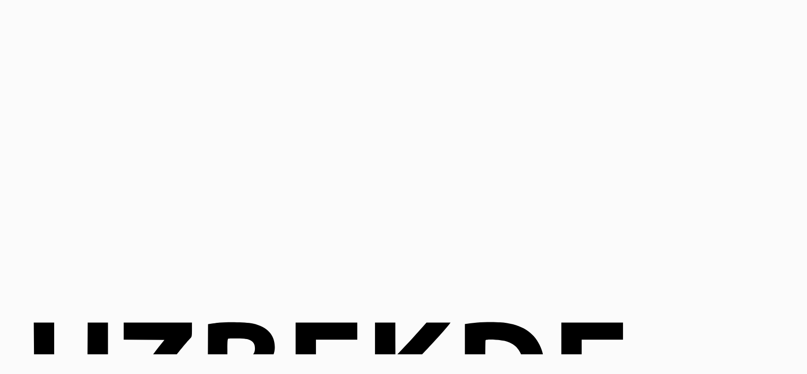

--- FILE ---
content_type: text/html; charset=utf-8
request_url: https://uzbekdevs.uz/@bekoff06
body_size: 8369
content:
 



<!DOCTYPE html>
<html lang="uz">
<head>
    <meta charset="UTF-8">
    <meta http-equiv="X-UA-Compatible" content="IE=edge">
    <meta name="viewport" content="width=device-width, initial-scale=1.0">
    <link rel="shortcut icon" href="/static/favicon.png" type="image/x-icon">
    <link rel="icon" href="/static/favicon.png" type="image/x-icon">
    <link rel="stylesheet" href="/static/highlight/styles/monokai-sublime.min.css">
    
    <link rel="preconnect" href="https://fonts.googleapis.com">
    <link rel="preconnect" href="https://fonts.gstatic.com" crossorigin>
    <link href="https://fonts.googleapis.com/css2?family=Poppins:wght@400;600&display=swap" rel="stylesheet">
    <link rel="stylesheet" href="https://fonts.googleapis.com/css2?family=Material+Symbols+Rounded:opsz,wght,FILL,GRAD@48,400,0,0" />
    <link href="/static/css/quill.snow.css" rel="stylesheet">

    <link rel="stylesheet" href="/static/boxicons/css/boxicons.min.css">
    <link rel="stylesheet" href="/static/css/style.css">
    <link rel="stylesheet" href="/static/css/layout.css">
    
    <script src="/static/highlight/highlight.min.js" type="8848a3fda84067f5c9e9344b-text/javascript"></script>
    <script src="/static/js/quill.min.js" type="8848a3fda84067f5c9e9344b-text/javascript"></script>
    <script src="/static/js/jquery-3.5.1.min.js" type="8848a3fda84067f5c9e9344b-text/javascript"></script>

    <link href="/static/django_quill/django_quill.css" type="text/css" media="all" rel="stylesheet">
    <script src="/static/django_quill/django_quill.js" type="8848a3fda84067f5c9e9344b-text/javascript"></script>
    <title> Hasan Quchqarov (@bekoff06) - UzbekDevs</title>

    <meta name="description" content="Hasan Quchqarov ning portfoliosi va shaxsiy uzbekdevs sahifasi - UzbekDevs" />
    <meta name="keywords" content="bekoff06, uzbekdevs, dasturlash, uzbek" />
    

<meta property="og:type" content="profile">
<meta name="profile:first_name" content="Hasan" />
<meta name="profile:last_name" content="Quchqarov" />
<meta name="profile:username" content="bekoff06" />












    <meta property="og:url" content="http://uzbekdevs.uz/@bekoff06" />
    <meta property="og:title" content="Hasan Quchqarov (@bekoff06) - UzbekDevs " />
    <meta property="og:description" content="Hasan Quchqarov ning portfoliosi va shaxsiy uzbekdevs sahifasi - UzbekDevs" /> 
    <meta property="og:image" content="http://uzbekdevs.uz/@bekoff06/1_9x1.jpg" />
    <meta property="og:image:alt" content="Hasan Quchqarov ning portfoliosi va shaxsiy uzbekdevs sahifasi" />
    <meta property="og:image:width" content="1900" />
    <meta property="og:image:height" content="1000" />
    <meta property="og:locale" content="uz">
    <meta property="og:site_name" content="Uzbek Developers - UzbekDevs" />
    <meta property="fb:app_id"  content="1048223482718637" />
    
    <meta name="twitter:card" content="summary_large_image" />
    <meta name="twitter:domain" content="http://uzbekdevs.uz" />
    <meta name="twitter:url" content="http://uzbekdevs.uz/@bekoff06" />
    <meta name="twitter:title" content="Hasan Quchqarov (@bekoff06) - UzbekDevs " />
    <meta name="twitter:description" content="Hasan Quchqarov ning portfoliosi va shaxsiy uzbekdevs sahifasi - UzbekDevs" />
    <meta name="twitter:image" content="http://uzbekdevs.uz/@bekoff06/1_9x1.jpg" />

    
        
<script type="application/ld+json">
    {
      "@context": "https://schema.org",
      "@type": "Organization",
      
      "email": "uzbekdevs@gmail.com",
      "name": "Uzbek Developers (UzbekDevs.Uz)",
      "url": "http://uzbekdevs.uz",
      "logo": "http://uzbekdevs.uz/static/favicon.png"
    }
</script>
<script type="application/ld+json">
{
    "@context": "https://schema.org",
    "@type": "WebSite",
    "url": "http://uzbekdevs.uz",
    "potentialAction": {
    "@type": "SearchAction",
    "target": {
        "@type": "EntryPoint",
        "urlTemplate": "https://uzbekdevs.uz/qidiruv?search={search_term_string}"
    },
    "query-input": "required name=search_term_string"
    }
}
</script>




<script type="application/ld+json">
{
  "@context": "https://schema.org",
  "@type": "Person",
  "address": {
    "@type": "PostalAddress",
    
    "addressCountry": "UZ"
  },
  "image": "http://uzbekdevs.uz/@bekoff06/1_9x1.jpg",
  "name": "Hasan Quchqarov",
  "url": "https://uzbekdevs.uz//@bekoff06"
}
</script>













        <!-- Global site tag (gtag.js) - Google Analytics -->
<script async src="https://www.googletagmanager.com/gtag/js?id=G-ME3ZH5FBB1" type="8848a3fda84067f5c9e9344b-text/javascript"></script>
<script type="8848a3fda84067f5c9e9344b-text/javascript">
    window.dataLayer = window.dataLayer || [];
    function gtag() { dataLayer.push(arguments); }
    gtag('js', new Date());

    gtag('config', 'G-ME3ZH5FBB1');
</script>

<!-- Google Tag Manager -->
<script type="8848a3fda84067f5c9e9344b-text/javascript">(function (w, d, s, l, i) {
        w[l] = w[l] || []; w[l].push({
            'gtm.start':
                new Date().getTime(), event: 'gtm.js'
        }); var f = d.getElementsByTagName(s)[0],
            j = d.createElement(s), dl = l != 'dataLayer' ? '&l=' + l : ''; j.async = true; j.src =
                'https://www.googletagmanager.com/gtm.js?id=' + i + dl; f.parentNode.insertBefore(j, f);
    })(window, document, 'script', 'dataLayer', 'GTM-WDKHC9N');</script>
<!-- End Google Tag Manager -->


<!-- Yandex.Metrika counter -->
<script type="8848a3fda84067f5c9e9344b-text/javascript">
   (function(m,e,t,r,i,k,a){m[i]=m[i]||function(){(m[i].a=m[i].a||[]).push(arguments)};
   m[i].l=1*new Date();k=e.createElement(t),a=e.getElementsByTagName(t)[0],k.async=1,k.src=r,a.parentNode.insertBefore(k,a)})
   (window, document, "script", "https://mc.yandex.ru/metrika/tag.js", "ym");

   ym(87548226, "init", {
        clickmap:true,
        trackLinks:true,
        accurateTrackBounce:true,
        webvisor:true
   });
</script>
<noscript><div><img src="https://mc.yandex.ru/watch/87548226" style="position:absolute; left:-9999px;" alt="" /></div></noscript>
<!-- /Yandex.Metrika counter -->



    
        
    <script type="8848a3fda84067f5c9e9344b-text/javascript">
        var csrftoken = 'cN1lA2UNr0djUOOF1cMf90j7P1rUxhRxmsIcbJgz4OiHGqpV4L7dhG7epsAxX5NA';
    </script>

    <!-- Yandex.RTB -->
    <script type="8848a3fda84067f5c9e9344b-text/javascript">window.yaContextCb = window.yaContextCb || []</script>
    <script src="https://yandex.ru/ads/system/context.js" async type="8848a3fda84067f5c9e9344b-text/javascript"></script>
        
</head>
<body>
  
    <header id="uzbekdevsnav">
        <div class="container  no-padding">
            <div class="row no-padding">
                <div class="nav-col-1">
                    
                    
                            <div class="desktop-content">
                                <a href="/">
                                    <svg data-bx-workspace="master" xmlns="http://www.w3.org/2000/svg" xmlns:bx="https://boxy-svg.com" version="1.0" width="1200.000000pt" height="1200.000000pt" viewBox="0 379.526 1200 246.474" preserveAspectRatio="xMidYMid meet"><defs></defs><g transform="matrix(0.1, 0, 0, -0.1, -1.433666, 1193.362305)" fill="#000000" stroke="none"><path d="M11253 8009 c-161 -27 -286 -116 -344 -244 -19 -42 -23 -68 -23 -160
-1 -97 2 -116 24 -160 53 -109 153 -181 350 -252 134 -49 210 -87 245 -123 26
-28 30 -38 30 -90 0 -73 -25 -104 -104 -127 -110 -32 -332 -3 -452 58 l-37 18
-42 -120 c-23 -66 -39 -126 -37 -134 8 -20 169 -74 275 -91 69 -11 133 -14
222 -11 252 11 390 78 462 225 32 65 33 71 33 192 0 147 -14 188 -91 270 -68
73 -136 109 -387 205 -128 49 -177 92 -177 156 0 51 18 82 63 107 26 14 56 17
152 16 110 0 127 -3 204 -32 47 -18 88 -29 92 -25 13 16 81 223 76 235 -7 20
-137 66 -233 83 -93 16 -218 18 -301 4z"></path><path d="M3067 7989 c-48 -5 -109 -12 -135 -17 l-47 -7 -3 -672 -2 -671 51
-11 c162 -35 521 -38 669 -7 163 35 285 120 338 234 38 83 44 231 12 316 -27
72 -85 137 -150 169 l-48 24 48 41 c70 60 103 134 103 226 0 188 -113 311
-333 361 -89 20 -368 28 -503 14z m455 -266 c55 -25 78 -62 78 -128 0 -62 -24
-100 -80 -127 -38 -19 -67 -23 -192 -26 l-148 -4 0 150 c0 111 3 152 13 156 6
3 73 4 147 3 112 -3 143 -7 182 -24z m-8 -538 c32 -9 71 -24 86 -35 40 -28 64
-97 56 -155 -15 -100 -99 -144 -287 -153 -64 -2 -133 -2 -153 2 l-36 7 0 174
0 175 138 0 c91 0 158 -5 196 -15z"></path><path d="M6985 7990 c-44 -4 -104 -10 -132 -15 l-53 -7 0 -678 0 -677 98 -14
c144 -21 467 -19 564 3 239 53 391 163 478 343 50 103 70 204 70 350 0 149
-20 249 -72 355 -94 194 -273 306 -548 339 -92 12 -279 12 -405 1z m466 -292
c81 -30 129 -66 169 -126 51 -77 65 -140 65 -287 -1 -112 -4 -138 -23 -184
-73 -174 -195 -244 -427 -245 l-120 -1 -3 425 c-1 234 0 431 3 439 9 24 254 9
336 -21z"></path><path d="M233 7488 c3 -421 6 -511 19 -555 52 -171 168 -287 338 -338 30 -9
102 -19 160 -22 261 -14 462 81 549 260 60 122 61 134 61 669 l0 488 -155 0
-154 0 -3 -482 c-3 -467 -4 -485 -24 -528 -39 -83 -103 -127 -199 -137 -108
-11 -202 33 -245 116 -35 70 -40 143 -40 593 l0 438 -156 0 -155 0 4 -502z"></path><path d="M1600 7860 l0 -130 310 -2 310 -3 -48 -60 c-162 -200 -387 -522 -523
-746 l-79 -131 0 -94 0 -94 545 0 545 0 0 130 0 130 -350 0 c-192 0 -350 2
-350 5 0 21 204 320 354 520 95 126 269 337 305 369 19 17 21 30 21 128 l0
108 -520 0 -520 0 0 -130z"></path><path d="M4220 7295 l0 -695 490 0 490 0 0 130 0 130 -335 0 -335 0 0 170 0
170 280 0 280 0 0 130 0 130 -280 0 -280 0 0 135 0 135 315 0 315 0 0 130 0
130 -470 0 -470 0 0 -695z"></path><path d="M5430 7295 l0 -695 155 0 155 0 2 298 3 297 125 -125 c138 -137 231
-249 318 -382 l57 -87 183 0 c100 -1 182 3 182 7 0 11 -147 226 -223 326 -96
126 -231 279 -312 353 l-73 67 141 146 c142 146 382 411 419 463 l19 27 -183
0 -183 0 -127 -143 c-69 -78 -176 -194 -237 -257 l-110 -115 -1 258 0 257
-155 0 -155 0 0 -695z"></path><path d="M8270 7295 l0 -695 490 0 490 0 0 130 0 130 -335 0 -335 0 0 170 0
170 280 0 280 0 0 130 0 130 -280 0 -280 0 0 135 0 135 315 0 315 0 0 130 0
130 -470 0 -470 0 0 -695z"></path><path d="M9424 7808 c119 -343 314 -830 441 -1106 l48 -103 151 3 150 3 58
127 c90 196 227 530 316 768 79 213 172 473 172 484 0 3 -74 6 -164 6 l-163 0
-83 -242 c-88 -260 -226 -644 -260 -724 -20 -45 -22 -47 -33 -29 -18 33 -181
483 -269 747 l-83 248 -172 0 -173 0 64 -182z"></path><path d="M180 6330 c0 -20 7 -20 5830 -20 5823 0 5830 0 5830 20 0 20 -7 20
-5830 20 -5823 0 -5830 0 -5830 -20z"></path><path d="M1913 6193 c-23 -4 -23 -6 -23 -178 0 -116 4 -176 11 -181 6 -3 39
-8 73 -11 74 -5 119 18 142 72 41 99 -16 201 -108 193 l-37 -3 -3 55 c-3 57
-8 62 -55 53z m126 -177 c7 -8 12 -33 13 -56 0 -47 -23 -80 -59 -80 -22 0 -23
3 -23 68 0 38 3 72 7 75 11 12 50 7 62 -7z"></path><path d="M3443 6193 c-23 -4 -23 -6 -23 -184 l0 -179 40 0 39 0 3 55 3 55 40
-55 c36 -50 43 -55 77 -55 21 0 38 3 38 7 0 3 -22 37 -49 74 l-49 67 44 43
c24 24 44 47 44 51 0 4 -17 8 -38 8 -31 0 -45 -7 -73 -36 l-34 -35 -5 93 c-5
98 -7 101 -57 91z"></path><path d="M7893 6193 c-23 -4 -23 -7 -23 -147 0 -157 9 -198 46 -215 44 -20 64
-14 64 18 0 16 -6 31 -15 35 -12 4 -15 34 -17 158 -3 164 -2 161 -55 151z"></path><path d="M351 6048 c0 -126 12 -172 50 -201 36 -26 106 -33 151 -14 61 26 72
53 76 199 l4 128 -41 0 -41 0 0 -118 c0 -134 -10 -162 -60 -162 -50 0 -60 28
-60 162 l0 118 -40 0 -40 0 1 -112z"></path><path d="M4803 6153 c-10 -3 -13 -46 -13 -164 l0 -159 26 -6 c14 -4 54 -4 89
-1 102 8 161 54 172 135 13 95 -31 171 -111 191 -45 11 -140 14 -163 4z m174
-88 c17 -19 23 -39 23 -75 0 -67 -29 -100 -93 -107 l-47 -6 0 113 0 113 47 -6
c35 -4 53 -12 70 -32z"></path><path d="M2712 6070 c-113 -69 -59 -250 73 -250 67 0 85 9 85 41 0 28 -1 28
-48 22 -53 -6 -92 8 -92 32 0 12 16 15 80 15 l80 0 0 30 c0 104 -94 161 -178
110z m92 -56 c26 -25 19 -34 -29 -34 -46 0 -58 13 -33 38 17 17 44 15 62 -4z"></path><path d="M5662 6070 c-113 -69 -59 -250 73 -250 67 0 85 9 85 41 0 28 -1 28
-48 22 -53 -6 -92 8 -92 32 0 12 16 15 80 15 l80 0 0 30 c0 104 -94 161 -178
110z m92 -56 c26 -25 19 -34 -29 -34 -46 0 -58 13 -33 38 17 17 44 15 62 -4z"></path><path d="M7162 6070 c-113 -69 -59 -250 73 -250 67 0 85 9 85 41 0 28 -1 28
-48 22 -53 -6 -92 8 -92 32 0 12 16 15 80 15 l80 0 0 30 c0 104 -94 161 -178
110z m92 -56 c26 -25 19 -34 -29 -34 -46 0 -58 13 -33 38 17 17 44 15 62 -4z"></path><path d="M8552 6070 c-115 -71 -56 -260 76 -247 146 15 147 249 2 264 -34 3
-53 -1 -78 -17z m99 -57 c20 -23 18 -98 -3 -119 -27 -27 -65 -11 -77 32 -20
74 38 138 80 87z"></path><path d="M9300 6081 l-25 -7 -3 -167 -2 -167 40 0 40 0 0 43 c0 43 1 43 30 39
66 -10 116 33 126 111 16 113 -81 183 -206 148z m115 -71 c20 -22 23 -93 4
-116 -7 -8 -24 -14 -38 -12 -25 3 -26 6 -29 76 -3 70 -2 72 21 72 13 0 32 -9
42 -20z"></path><path d="M10092 6070 c-113 -69 -59 -250 73 -250 67 0 85 9 85 41 0 28 -1 28
-48 22 -53 -6 -92 8 -92 32 0 12 16 15 80 15 l80 0 0 30 c0 104 -94 161 -178
110z m92 -56 c26 -25 19 -34 -29 -34 -46 0 -58 13 -33 38 17 17 44 15 62 -4z"></path><path d="M10833 6079 l-33 -10 0 -119 0 -120 40 0 40 0 0 101 0 101 37 -4 c32
-2 37 0 44 24 5 19 3 28 -8 32 -21 9 -83 6 -120 -5z"></path><path d="M11530 6083 c-34 -13 -50 -37 -50 -73 0 -47 15 -66 65 -83 59 -21 53
-42 -13 -41 -47 2 -53 0 -58 -23 -4 -13 -3 -27 1 -31 4 -4 38 -7 77 -7 61 0
72 3 89 24 22 27 25 79 7 104 -7 9 -31 23 -53 30 -55 19 -53 42 3 41 37 -1 43
2 48 23 4 13 4 27 0 30 -8 9 -98 14 -116 6z"></path><path d="M1160 6050 c0 -30 1 -30 55 -30 l55 0 -55 -67 c-36 -45 -55 -77 -55
-95 l0 -28 105 0 105 0 0 30 0 30 -60 0 c-33 0 -60 3 -60 8 0 4 25 35 55 69
37 41 55 70 55 87 l0 26 -100 0 -100 0 0 -30z"></path><path d="M6350 6072 c0 -14 46 -143 70 -195 20 -44 24 -48 53 -45 30 3 34 9
68 88 20 47 42 103 47 123 l10 37 -36 0 -37 0 -23 -76 c-13 -42 -27 -73 -31
-68 -5 5 -18 39 -31 77 -21 65 -22 67 -56 67 -19 0 -34 -4 -34 -8z"></path></g></svg>
                                </a>
                            </div>
                            
                            <div class="tablet-content">
                                <button onclick="if (!window.__cfRLUnblockHandlers) return false; show_menu();" class="navlink" data-cf-modified-8848a3fda84067f5c9e9344b-=""><i class='bx bx-menu-alt-left'></i></button>
                                <a href="/">
                                    <svg data-bx-workspace="master" xmlns="http://www.w3.org/2000/svg" xmlns:bx="https://boxy-svg.com" version="1.0" width="1200.000000pt" height="1200.000000pt" viewBox="0 379.526 1200 246.474" preserveAspectRatio="xMidYMid meet"><defs></defs><g transform="matrix(0.1, 0, 0, -0.1, -1.433666, 1193.362305)" fill="#000000" stroke="none"><path d="M11253 8009 c-161 -27 -286 -116 -344 -244 -19 -42 -23 -68 -23 -160
-1 -97 2 -116 24 -160 53 -109 153 -181 350 -252 134 -49 210 -87 245 -123 26
-28 30 -38 30 -90 0 -73 -25 -104 -104 -127 -110 -32 -332 -3 -452 58 l-37 18
-42 -120 c-23 -66 -39 -126 -37 -134 8 -20 169 -74 275 -91 69 -11 133 -14
222 -11 252 11 390 78 462 225 32 65 33 71 33 192 0 147 -14 188 -91 270 -68
73 -136 109 -387 205 -128 49 -177 92 -177 156 0 51 18 82 63 107 26 14 56 17
152 16 110 0 127 -3 204 -32 47 -18 88 -29 92 -25 13 16 81 223 76 235 -7 20
-137 66 -233 83 -93 16 -218 18 -301 4z"></path><path d="M3067 7989 c-48 -5 -109 -12 -135 -17 l-47 -7 -3 -672 -2 -671 51
-11 c162 -35 521 -38 669 -7 163 35 285 120 338 234 38 83 44 231 12 316 -27
72 -85 137 -150 169 l-48 24 48 41 c70 60 103 134 103 226 0 188 -113 311
-333 361 -89 20 -368 28 -503 14z m455 -266 c55 -25 78 -62 78 -128 0 -62 -24
-100 -80 -127 -38 -19 -67 -23 -192 -26 l-148 -4 0 150 c0 111 3 152 13 156 6
3 73 4 147 3 112 -3 143 -7 182 -24z m-8 -538 c32 -9 71 -24 86 -35 40 -28 64
-97 56 -155 -15 -100 -99 -144 -287 -153 -64 -2 -133 -2 -153 2 l-36 7 0 174
0 175 138 0 c91 0 158 -5 196 -15z"></path><path d="M6985 7990 c-44 -4 -104 -10 -132 -15 l-53 -7 0 -678 0 -677 98 -14
c144 -21 467 -19 564 3 239 53 391 163 478 343 50 103 70 204 70 350 0 149
-20 249 -72 355 -94 194 -273 306 -548 339 -92 12 -279 12 -405 1z m466 -292
c81 -30 129 -66 169 -126 51 -77 65 -140 65 -287 -1 -112 -4 -138 -23 -184
-73 -174 -195 -244 -427 -245 l-120 -1 -3 425 c-1 234 0 431 3 439 9 24 254 9
336 -21z"></path><path d="M233 7488 c3 -421 6 -511 19 -555 52 -171 168 -287 338 -338 30 -9
102 -19 160 -22 261 -14 462 81 549 260 60 122 61 134 61 669 l0 488 -155 0
-154 0 -3 -482 c-3 -467 -4 -485 -24 -528 -39 -83 -103 -127 -199 -137 -108
-11 -202 33 -245 116 -35 70 -40 143 -40 593 l0 438 -156 0 -155 0 4 -502z"></path><path d="M1600 7860 l0 -130 310 -2 310 -3 -48 -60 c-162 -200 -387 -522 -523
-746 l-79 -131 0 -94 0 -94 545 0 545 0 0 130 0 130 -350 0 c-192 0 -350 2
-350 5 0 21 204 320 354 520 95 126 269 337 305 369 19 17 21 30 21 128 l0
108 -520 0 -520 0 0 -130z"></path><path d="M4220 7295 l0 -695 490 0 490 0 0 130 0 130 -335 0 -335 0 0 170 0
170 280 0 280 0 0 130 0 130 -280 0 -280 0 0 135 0 135 315 0 315 0 0 130 0
130 -470 0 -470 0 0 -695z"></path><path d="M5430 7295 l0 -695 155 0 155 0 2 298 3 297 125 -125 c138 -137 231
-249 318 -382 l57 -87 183 0 c100 -1 182 3 182 7 0 11 -147 226 -223 326 -96
126 -231 279 -312 353 l-73 67 141 146 c142 146 382 411 419 463 l19 27 -183
0 -183 0 -127 -143 c-69 -78 -176 -194 -237 -257 l-110 -115 -1 258 0 257
-155 0 -155 0 0 -695z"></path><path d="M8270 7295 l0 -695 490 0 490 0 0 130 0 130 -335 0 -335 0 0 170 0
170 280 0 280 0 0 130 0 130 -280 0 -280 0 0 135 0 135 315 0 315 0 0 130 0
130 -470 0 -470 0 0 -695z"></path><path d="M9424 7808 c119 -343 314 -830 441 -1106 l48 -103 151 3 150 3 58
127 c90 196 227 530 316 768 79 213 172 473 172 484 0 3 -74 6 -164 6 l-163 0
-83 -242 c-88 -260 -226 -644 -260 -724 -20 -45 -22 -47 -33 -29 -18 33 -181
483 -269 747 l-83 248 -172 0 -173 0 64 -182z"></path><path d="M180 6330 c0 -20 7 -20 5830 -20 5823 0 5830 0 5830 20 0 20 -7 20
-5830 20 -5823 0 -5830 0 -5830 -20z"></path><path d="M1913 6193 c-23 -4 -23 -6 -23 -178 0 -116 4 -176 11 -181 6 -3 39
-8 73 -11 74 -5 119 18 142 72 41 99 -16 201 -108 193 l-37 -3 -3 55 c-3 57
-8 62 -55 53z m126 -177 c7 -8 12 -33 13 -56 0 -47 -23 -80 -59 -80 -22 0 -23
3 -23 68 0 38 3 72 7 75 11 12 50 7 62 -7z"></path><path d="M3443 6193 c-23 -4 -23 -6 -23 -184 l0 -179 40 0 39 0 3 55 3 55 40
-55 c36 -50 43 -55 77 -55 21 0 38 3 38 7 0 3 -22 37 -49 74 l-49 67 44 43
c24 24 44 47 44 51 0 4 -17 8 -38 8 -31 0 -45 -7 -73 -36 l-34 -35 -5 93 c-5
98 -7 101 -57 91z"></path><path d="M7893 6193 c-23 -4 -23 -7 -23 -147 0 -157 9 -198 46 -215 44 -20 64
-14 64 18 0 16 -6 31 -15 35 -12 4 -15 34 -17 158 -3 164 -2 161 -55 151z"></path><path d="M351 6048 c0 -126 12 -172 50 -201 36 -26 106 -33 151 -14 61 26 72
53 76 199 l4 128 -41 0 -41 0 0 -118 c0 -134 -10 -162 -60 -162 -50 0 -60 28
-60 162 l0 118 -40 0 -40 0 1 -112z"></path><path d="M4803 6153 c-10 -3 -13 -46 -13 -164 l0 -159 26 -6 c14 -4 54 -4 89
-1 102 8 161 54 172 135 13 95 -31 171 -111 191 -45 11 -140 14 -163 4z m174
-88 c17 -19 23 -39 23 -75 0 -67 -29 -100 -93 -107 l-47 -6 0 113 0 113 47 -6
c35 -4 53 -12 70 -32z"></path><path d="M2712 6070 c-113 -69 -59 -250 73 -250 67 0 85 9 85 41 0 28 -1 28
-48 22 -53 -6 -92 8 -92 32 0 12 16 15 80 15 l80 0 0 30 c0 104 -94 161 -178
110z m92 -56 c26 -25 19 -34 -29 -34 -46 0 -58 13 -33 38 17 17 44 15 62 -4z"></path><path d="M5662 6070 c-113 -69 -59 -250 73 -250 67 0 85 9 85 41 0 28 -1 28
-48 22 -53 -6 -92 8 -92 32 0 12 16 15 80 15 l80 0 0 30 c0 104 -94 161 -178
110z m92 -56 c26 -25 19 -34 -29 -34 -46 0 -58 13 -33 38 17 17 44 15 62 -4z"></path><path d="M7162 6070 c-113 -69 -59 -250 73 -250 67 0 85 9 85 41 0 28 -1 28
-48 22 -53 -6 -92 8 -92 32 0 12 16 15 80 15 l80 0 0 30 c0 104 -94 161 -178
110z m92 -56 c26 -25 19 -34 -29 -34 -46 0 -58 13 -33 38 17 17 44 15 62 -4z"></path><path d="M8552 6070 c-115 -71 -56 -260 76 -247 146 15 147 249 2 264 -34 3
-53 -1 -78 -17z m99 -57 c20 -23 18 -98 -3 -119 -27 -27 -65 -11 -77 32 -20
74 38 138 80 87z"></path><path d="M9300 6081 l-25 -7 -3 -167 -2 -167 40 0 40 0 0 43 c0 43 1 43 30 39
66 -10 116 33 126 111 16 113 -81 183 -206 148z m115 -71 c20 -22 23 -93 4
-116 -7 -8 -24 -14 -38 -12 -25 3 -26 6 -29 76 -3 70 -2 72 21 72 13 0 32 -9
42 -20z"></path><path d="M10092 6070 c-113 -69 -59 -250 73 -250 67 0 85 9 85 41 0 28 -1 28
-48 22 -53 -6 -92 8 -92 32 0 12 16 15 80 15 l80 0 0 30 c0 104 -94 161 -178
110z m92 -56 c26 -25 19 -34 -29 -34 -46 0 -58 13 -33 38 17 17 44 15 62 -4z"></path><path d="M10833 6079 l-33 -10 0 -119 0 -120 40 0 40 0 0 101 0 101 37 -4 c32
-2 37 0 44 24 5 19 3 28 -8 32 -21 9 -83 6 -120 -5z"></path><path d="M11530 6083 c-34 -13 -50 -37 -50 -73 0 -47 15 -66 65 -83 59 -21 53
-42 -13 -41 -47 2 -53 0 -58 -23 -4 -13 -3 -27 1 -31 4 -4 38 -7 77 -7 61 0
72 3 89 24 22 27 25 79 7 104 -7 9 -31 23 -53 30 -55 19 -53 42 3 41 37 -1 43
2 48 23 4 13 4 27 0 30 -8 9 -98 14 -116 6z"></path><path d="M1160 6050 c0 -30 1 -30 55 -30 l55 0 -55 -67 c-36 -45 -55 -77 -55
-95 l0 -28 105 0 105 0 0 30 0 30 -60 0 c-33 0 -60 3 -60 8 0 4 25 35 55 69
37 41 55 70 55 87 l0 26 -100 0 -100 0 0 -30z"></path><path d="M6350 6072 c0 -14 46 -143 70 -195 20 -44 24 -48 53 -45 30 3 34 9
68 88 20 47 42 103 47 123 l10 37 -36 0 -37 0 -23 -76 c-13 -42 -27 -73 -31
-68 -5 5 -18 39 -31 77 -21 65 -22 67 -56 67 -19 0 -34 -4 -34 -8z"></path></g></svg>
                                </a>
                            </div>
                    
                    </div>
                    <div class="nav-col-2">
                        <form method='get' action="/qidiruv" >
                            <input type="text" value="" name="search" placeholder="UzbekDevs da Qidiruv . . ." />
                        </form>
                    </div>
                    <div class="nav-col-3">
                        
                        
                        <button id="dev_profile" ><i class="material-symbols-rounded">login</i></button>
                        <div class="nav-dropdown" id="dev_profile_dropdown">
                            <ul>
                                <li><a href="/account/login"><i class="material-symbols-rounded">login</i> Tizimga kirish</a></li>
                                <li><a href="/account/signup"><i class="material-symbols-rounded">group_add</i> Jamoaga qo'shilish</a></li>
                            </ul>
                        </div>
                        
                      
                        <a href="/maqola-yozish" class="btn"><i class="material-symbols-rounded">edit_note</i> Maqola </a>
                    </div>
            </div>
        </div>
    </header>
<script type="8848a3fda84067f5c9e9344b-text/javascript">
    $('header button').click(function(){
        $('#' + this.id + '_dropdown.nav-dropdown').toggleClass('active');
        if ($('#' + this.id + '_dropdown.nav-dropdown').hashClass('active')) {
            $(this).toggleClass('active');
        }
    });
</script>
<div class="mobile-content">
<div class="mobile-footer-ads">
<div id="yandex_rtb_R-A-1658047-3"></div>
<script type="8848a3fda84067f5c9e9344b-text/javascript">window.yaContextCb.push(() => {
        Ya.Context.AdvManager.render({
            renderTo: 'yandex_rtb_R-A-1658047-3',
            blockId: 'R-A-1658047-3'
        })
    })</script>
</div>
</div>
        <div class="container mt-12">
        <div class="row">
            <div class="col-1 ad">
                <a href="https://t.me/+lucyNeE06KQ4ZjM6" target="_blank">Biz <b style="color:#0a66c2;"><i class='bx bxl-telegram' ></i> Telegram</b>`da <b><i class='bx bx-podcast' ></i> uzbekdevs</b></a>
            </div>
        </div>
    </div>
    <div class="container mt-12">
        <div class="row">

             <div class="panel-col-1">
               
      <div class="panel-2">
    <a href="/" class="menu-homepage"> <i class="material-symbols-rounded">home</i> Bosh Sahifa </a>
    <a href="/texnologiyalar" > <i class="material-symbols-rounded">grid_view</i> Texnologiyalar </a>
    <a href="/meetup" > <i class="material-symbols-rounded">co_present</i> Meetup <script type="8848a3fda84067f5c9e9344b-text/javascript"> document.write(new Date().getFullYear()); </script></a>
    <a href="/dasturchilar" > <i class="material-symbols-rounded">group</i> Dasturchilar </a>
    <a href="/hamjamiyatlar" > <i class="material-symbols-rounded">diversity_2</i> Hamjamiyatlar </a>
    <a href="/oquvmarkazlar" > <i class='bx bxs-school' ></i> O'quv markaz </a>
    <a href="/tashkilotlar" > <i class="material-symbols-rounded">apartment</i> Tashkilotlar </a>
    <a href="/oliygohlar" > <i class="material-symbols-rounded">account_balance</i> Oliygohlar </a>
    <a href="/maqolalar" > <i class="material-symbols-rounded">article</i> Maqolalar </a>
    
    <a href="/darsliklar" > <i class="material-symbols-rounded">collections_bookmark</i> Darsliklar </a>
    <a href="/yangiliklar" > <i class="material-symbols-rounded">newspaper</i> Yangiliklar </a>
    <a href="/savollar" > <i class="material-symbols-rounded">forum</i> Savollar</a>
    <a href="/kurslar" > <i class="material-symbols-rounded">school</i> Kurslar </a>
    
    <a href="/wiki" > <i class="material-symbols-rounded">history_edu</i> Wiki </a>
    <a href="/ishlar" > <i class="material-symbols-rounded">work</i> Ish </a>
    <hr />
</div>
      
        <div class="panel-2">

    <a href="/homiylar">  <i class="material-symbols-rounded">favorite</i> Homiylar </a>
    <a href="/yordam/hissa-qoshish">  <i class="material-symbols-rounded">volunteer_activism</i> Hissa qo'shish </a>

    <div class="socials">
        <a target="_blank" href="https://facebook.com/uzbekdevs/" class="bx bxl-facebook"></a>
        <a target="_blank" href="https://linkedin.com/company/uzbekdevs/" class="bx bxl-linkedin"></a>
        <a target="_blank" href="https://telegram.me/uzbekdevs/" class="bx bxl-telegram"></a>
        <a target="_blank" href="https://instagram.com/uzbekdevs/" class="bx bxl-instagram"></a>
        <a target="_blank" href="https://www.youtube.com/uzbekdevs?sub_confirmation=1" class="bx bxl-youtube"></a>
    </div>
</div>

<div class="panel-2 stick">
  <div class="panel-title"><h6>Sponsors</h6> <a class=" " href="/yordam/reklama"><i class="m0 p0 info material-symbols-rounded">help</i></a>
  </div>
  

    
    <div data-nosnippet class="advertisement">
        <a href="https://freecamp.dev?from_url=uzbekdevs.uz" target="_blank" >
        <img src="/media/advertisement/freecampdev.jpg?hash=234703" />
        </a>
    </div>

    
    
<div id="yandex_rtb_R-A-1658047-2" class="yandex-vertical-ads"></div>
 <script type="8848a3fda84067f5c9e9344b-text/javascript">window.yaContextCb.push(() => {
     Ya.Context.AdvManager.render({
         renderTo: 'yandex_rtb_R-A-1658047-2',
         blockId: 'R-A-1658047-2'
     })
 })</script></div>


            </div>
        <div class="panel-col-1-full page">
            
        <div class="row">
            <div class="col-1">
                
                 
 <div class="panel author-panel">
    <img src="/static/uzbekdevs-user.jpg" alt="Hasan Quchqarov - uzbekdevs photo"  class="dev-pic"/>
    <div class="content">
        <h1 class="dev-name">Hasan Quchqarov</h1>
        <p class="page-type" ></p>
        <a href="/@bekoff06" class="dev-nickname" >@bekoff06 &nbsp;</a>
        <a href="/+bekoff06" class="dev-links" ><i class="material-symbols-rounded">open_in_new</i> Havolalar</a>
    </div>
</div>
<div class="links">
    <div class="linkpage">
        <a href="/@bekoff06" class='link active'> Hammasi</a>
        <a href="/@bekoff06/maqolalar" class='link'> Maqolalar</a>
        <a href="/@bekoff06/savollar" class='link'> Savollar</a>
        <a href="/@bekoff06/kurslar" class='link'> Kurslar</a>
        <a href="/@bekoff06/ishlar" class='link'> Ish </a>
        <a href="/@bekoff06/rezyume" class='link'> Rezyume </a>
    </div>
    <a href="/@bekoff06/resume.pdf" download="bekoff06-cv.pdf" class="pdf link"><i class='bx bx-cloud-download'></i></a>
</div>
                
            </div>
        </div>
    <script src="/static/js/jquery.waypoints.min.js" type="8848a3fda84067f5c9e9344b-text/javascript"></script>
    <script src="/static/js/infinite.min.js" type="8848a3fda84067f5c9e9344b-text/javascript"></script>
    
      <div class="panel-col-3-full infinite-container">
            
                 <div class="panel-err"><i class="bx bx-file-blank"></i>
                    <span>Ma'lumot topilmadi</span>
                </div>
                
            </div>
          
          <script type="8848a3fda84067f5c9e9344b-text/javascript">
          var infinite = new Waypoint.Infinite({
               element: $('.infinite-container')[0]
          });
          </script>
          
    <div class="panel-col-3">
        
        

        <div class="panel contact">
            <div class="panel-title"><h3><i class="material-symbols-rounded">contacts</i> Aloqa</h3></div>
            
            <a href="/cdn-cgi/l/email-protection#9ffdfaf4f0f9f9f2feedf4faebf6f1f8dff8f2fef6f3b1fcf0f2"><i class="material-symbols-rounded">mail</i> <span class="__cf_email__" data-cfemail="8eecebe5e1e8e8e3effce5ebfae7e0e9cee9e3efe7e2a0ede1e3">[email&#160;protected]</span></a>
            
            <p><i class="material-symbols-rounded">location_on</i> O'zbekiston</p>
        </div>
        
        <div class="panel">
            <div class="panel-title"><h3><i class="material-symbols-rounded">captive_portal</i> Havolalar</h3></div>
            <div class="socials">
            
            
            
            
            
            
            
            
            
            </div>
        </div>
        <div class="panel-2 stick">
            <div class="panel-title">
                <h4>Telegram Post</h4><a href="https://t.me/+lucyNeE06KQ4ZjM6" class="p0 m0"
                    target="_blank"><span>@uzbekdevs</span></a>
            </div>
            
<script data-cfasync="false" src="/cdn-cgi/scripts/5c5dd728/cloudflare-static/email-decode.min.js"></script><script async src="https://telegram.org/js/telegram-widget.js?19" data-telegram-post="uzbekdevs/1904" data-userpic="false" data-color="0a66c2" data-dark-color="39C4E8" type="8848a3fda84067f5c9e9344b-text/javascript"></script>
<style>
    #telegram-post-uzbekdevs-1904{
        min-width: 100% !important;
    }
</style> 

<div class="udfooter">
    <div class="link-list">
        <a href="/yordam/biz-haqimizda"> Biz Haqimizda</a>
        <a href="/yordam/foydalanish-shartlari"> Foydalanish shartlari</a>
        <a href="/yordam/homiylik"> Homiylik</a>
        <a href="/yordam/hissa-qoshish"> Hissa qo'shish</a>
        <a href="/yordam/reklama"> Reklama</a>
    </div>
    <div class="rule">
        <b>“uzbekdevs.uz”</b> saytida eʼlon qilingan materiallardan nusxa koʻchirish, tarqatish va boshqa shakllarda foydalanish faqat manba ko'rsatilishi orqali amalga oshirilishi mumkin.
    </div>
    <span><script type="8848a3fda84067f5c9e9344b-text/javascript"> document.write(new Date().getFullYear()); </script> © UzbekDevs </span> 
</div>
        </div>
        
    </div>
    </div>
    </div>

  </div>
</div>




<footer>
    <a href="/">
        <h3>Uzbek Developers<h3>
            <span><script type="8848a3fda84067f5c9e9344b-text/javascript"> document.write(new Date().getFullYear()); </script> © UzbekDevs </span> 
            
            <script type="8848a3fda84067f5c9e9344b-text/javascript">
                document.querySelectorAll('pre.ql-syntax').forEach(el => {
                    hljs.highlightElement(el);
                });
                
                </script>
    </a>
    <br /> <span class="created_by">Created by&nbsp;<a href="https://mastersherkulov.com" class="created_by_name" target="_blank">Farrukh Sherkulov</a></span> 
        <script src="/static/js/script.js" type="8848a3fda84067f5c9e9344b-text/javascript"></script>
        <!-- Google Tag Manager (noscript) -->
        <noscript><iframe src="https://www.googletagmanager.com/ns.html?id=GTM-WDKHC9N" height="0" width="0"
                style="display:none;visibility:hidden"></iframe></noscript>
        <!-- End Google Tag Manager (noscript) -->


        
      
        
            <!-- START WWW.UZ TOP-RATING --><SCRIPT language="javascript" type="8848a3fda84067f5c9e9344b-text/javascript">
            <!--
            top_js="1.0";top_r="id=46260&r="+escape(document.referrer)+"&pg="+escape(window.location.href);document.cookie="smart_top=1; path=/"; top_r+="&c="+(document.cookie?"Y":"N")
            //-->
            </SCRIPT>
            <SCRIPT language="javascript1.1" type="8848a3fda84067f5c9e9344b-text/javascript">
            <!--
            top_js="1.1";top_r+="&j="+(navigator.javaEnabled()?"Y":"N")
            //-->
            </SCRIPT>
            <SCRIPT language="javascript1.2" type="8848a3fda84067f5c9e9344b-text/javascript">
            <!--
            top_js="1.2";top_r+="&wh="+screen.width+'x'+screen.height+"&px="+
            (((navigator.appName.substring(0,3)=="Mic"))?screen.colorDepth:screen.pixelDepth)
            //-->
            </SCRIPT>
            <SCRIPT language="javascript1.3" type="8848a3fda84067f5c9e9344b-text/javascript">
            <!--
            top_js="1.3";
            //-->
            </SCRIPT>
            <SCRIPT language="JavaScript" type="8848a3fda84067f5c9e9344b-text/javascript">
            <!--
            top_rat="&col=340F6E&t=ffffff&p=BD6F6F";top_r+="&js="+top_js+"";document.write('<img src="https://cnt0.www.uz/counter/collect?'+top_r+top_rat+'" width=0 height=0 border=0 />')//-->
            </SCRIPT><NOSCRIPT><IMG height=0 src="https://cnt0.www.uz/counter/collect?id=46260&pg=http%3A//uzinfocom.uz&col=340F6E&t=ffffff&p=BD6F6F" width=0 border=0 /></NOSCRIPT><!-- FINISH WWW.UZ TOP-RATING -->  

        
    </footer>
<script src="/cdn-cgi/scripts/7d0fa10a/cloudflare-static/rocket-loader.min.js" data-cf-settings="8848a3fda84067f5c9e9344b-|49" defer></script><script defer src="https://static.cloudflareinsights.com/beacon.min.js/vcd15cbe7772f49c399c6a5babf22c1241717689176015" integrity="sha512-ZpsOmlRQV6y907TI0dKBHq9Md29nnaEIPlkf84rnaERnq6zvWvPUqr2ft8M1aS28oN72PdrCzSjY4U6VaAw1EQ==" data-cf-beacon='{"version":"2024.11.0","token":"d54525f2de71405ca09913cc7d6270bc","r":1,"server_timing":{"name":{"cfCacheStatus":true,"cfEdge":true,"cfExtPri":true,"cfL4":true,"cfOrigin":true,"cfSpeedBrain":true},"location_startswith":null}}' crossorigin="anonymous"></script>
</body>
</html>


--- FILE ---
content_type: text/html; charset=utf-8
request_url: https://t.me/uzbekdevs/1904?embed=1&userpic=false&color=0a66c2&dark_color=39C4E8
body_size: 5979
content:
<!DOCTYPE html>
<html>
  <head>
    <meta charset="utf-8">
    <title>Telegram Widget</title>
    <base target="_blank">
    <script>document.cookie="stel_dt="+encodeURIComponent((new Date).getTimezoneOffset())+";path=/;max-age=31536000;samesite=None;secure"</script><script>
try { if (window.localStorage && localStorage["stel_tme_token"]) {
  var arr = [];
  for (var i = 0; i < localStorage.length; i++) {
    var key = localStorage.key(i);
    arr.push(encodeURIComponent(key) + '=' + encodeURIComponent(localStorage[key]));
  }
  var ls = arr.join('; ');
  var xhr = new XMLHttpRequest();
  xhr.open('GET', location.href);
  xhr.setRequestHeader('X-Requested-With', 'relogin');
  xhr.setRequestHeader('X-Local-Storage', ls);
  xhr.onreadystatechange = function() {
    if (xhr.readyState == 4) {
      if (typeof xhr.responseBody == 'undefined' && xhr.responseText) {
        document.write(xhr.responseText);
        document.close();
      }
    }
  };
  xhr.withCredentials = true;
  xhr.send();
  document.close();
  document.open();
  console.log('xhr reload');
} } catch (e) {}
</script>
    <meta name="viewport" content="width=device-width, initial-scale=1.0, minimum-scale=1.0, maximum-scale=1.0, user-scalable=no" />
    <meta name="format-detection" content="telephone=no" />
    <meta http-equiv="X-UA-Compatible" content="IE=edge" />
    <meta name="MobileOptimized" content="176" />
    <meta name="HandheldFriendly" content="True" />
    <meta name="robots" content="noindex, nofollow" />
    
    <link rel="icon" type="image/svg+xml" href="//telegram.org/img/website_icon.svg?4">
<link rel="apple-touch-icon" sizes="180x180" href="//telegram.org/img/apple-touch-icon.png">
<link rel="icon" type="image/png" sizes="32x32" href="//telegram.org/img/favicon-32x32.png">
<link rel="icon" type="image/png" sizes="16x16" href="//telegram.org/img/favicon-16x16.png">
<link rel="alternate icon" href="//telegram.org/img/favicon.ico" type="image/x-icon" />
    <link href="//telegram.org/css/font-roboto.css?1" rel="stylesheet" type="text/css">
    <link href="//telegram.org/css/widget-frame.css?72" rel="stylesheet" media="screen">
    
    <style>
:root {
  color-scheme: light;
}
body {
  --accent-color: #0a66c2;
  --accent-background: #0a66c21f;
  --accent-line-color: #0a66c2;
  --accent-btn-color: #0a66c2;
  --accent-btn-bghover: rgba(10,102,194,0.1);
  --accent-btn-bgactive: rgba(10,102,194,0.1);
  --voice-progress-bgcolor: rgba(10,102,194,0.25);
  --verified-icon-svg: url('data:image/svg+xml,%3Csvg%20height%3D%2226%22%20viewBox%3D%220%200%2026%2026%22%20width%3D%2226%22%20xmlns%3D%22http%3A%2F%2Fwww.w3.org%2F2000%2Fsvg%22%3E%3Cpath%20d%3D%22m14.378741%201.509638%201.818245%201.818557c.365651.365716.861601.571194%201.378741.571259l2.574273.000312c1.01361.000117%201.846494.773578%201.940861%201.762436l.008905.187798-.000312%202.5727c-.000065.517322.205439%201.013454.571259%201.379222l1.819649%201.819337c.714441.713427.759174%201.843179.134563%202.609139l-.134797.148109-1.819181%201.8182502c-.365963.3657823-.571558.8620196-.571493%201.3794456l.000312%202.5737972c.000559%201.0136048-.772668%201.846676-1.7615%201.9412861l-.188266.0084786-2.573792-.0003107c-.517426-.0000624-1.013675.2055248-1.379456.5714956l-1.818245%201.8191823c-.71331.7145515-1.843049.7594886-2.609113.1349998l-.148135-.1347645-1.8193435-1.8196542c-.3657628-.3658252-.8618987-.5713214-1.3792103-.571259l-2.5727052.0003107c-1.0136048.0001222-1.846676-.7731321-1.9412861-1.761968l-.0089492-.1877967-.0003107-2.5742678c-.0000624-.5171478-.2055495-1.0130926-.571259-1.3787397l-1.8185622-1.8182515c-.7139886-.713869-.758706-1.843647-.1340846-2.609607l.1338493-.148109%201.8190328-1.81935c.3655665-.365625.5709613-.861471.5710237-1.378494l.0003107-2.573181c.0006006-1.076777.8734635-1.949636%201.9502353-1.950234l2.5731758-.000312c.5170321-.000065%201.0128768-.205452%201.3785044-.571025l1.8193448-1.819038c.761592-.761449%201.996254-.761345%202.757716.000247zm3.195309%208.047806c-.426556-.34125-1.032655-.306293-1.417455.060333l-.099151.108173-4.448444%205.55815-1.7460313-1.74707-.1104961-.096564c-.4229264-.32188-1.0291801-.289692-1.4154413.096564-.3862612.386269-.4184492.992511-.0965653%201.41544l.0965653.1105%202.5999987%202.5999987.109876.0961467c.419874.320359%201.015131.2873897%201.397071-.0773773l.098579-.107692%205.2-6.4999961.083772-.120484c.273208-.455884.174278-1.054885-.252278-1.396122z%22%20fill%3D%22%230a66c2%22%20fill-rule%3D%22evenodd%22%2F%3E%3C%2Fsvg%3E');
  --radio-item-color: #0a66c2;
  --radio-ripple-color: rgba(10,102,194,0.2);
}
 .accent_bg,
 .accent_bghover {
  background-color: #0a66c2 !important;
  color: var(--light-btn-text);
}
 .accent_bghover:hover,
 .accent_bghover:focus {
  background-color: #0960b8 !important;
  color: var(--light-btn-text);
}
body.dark {
  --accent-color: #39c4e8;
  --accent-background: #39c4e81f;
  --accent-line-color: #39c4e8;
  --accent-btn-color: #39c4e8;
  --accent-btn-bghover: rgba(57,196,232,0.1);
  --accent-btn-bgactive: rgba(57,196,232,0.1);
  --voice-progress-bgcolor: rgba(57,196,232,0.25);
  --verified-icon-svg: url('data:image/svg+xml,%3Csvg%20height%3D%2226%22%20viewBox%3D%220%200%2026%2026%22%20width%3D%2226%22%20xmlns%3D%22http%3A%2F%2Fwww.w3.org%2F2000%2Fsvg%22%3E%3Cpath%20d%3D%22m14.378741%201.509638%201.818245%201.818557c.365651.365716.861601.571194%201.378741.571259l2.574273.000312c1.01361.000117%201.846494.773578%201.940861%201.762436l.008905.187798-.000312%202.5727c-.000065.517322.205439%201.013454.571259%201.379222l1.819649%201.819337c.714441.713427.759174%201.843179.134563%202.609139l-.134797.148109-1.819181%201.8182502c-.365963.3657823-.571558.8620196-.571493%201.3794456l.000312%202.5737972c.000559%201.0136048-.772668%201.846676-1.7615%201.9412861l-.188266.0084786-2.573792-.0003107c-.517426-.0000624-1.013675.2055248-1.379456.5714956l-1.818245%201.8191823c-.71331.7145515-1.843049.7594886-2.609113.1349998l-.148135-.1347645-1.8193435-1.8196542c-.3657628-.3658252-.8618987-.5713214-1.3792103-.571259l-2.5727052.0003107c-1.0136048.0001222-1.846676-.7731321-1.9412861-1.761968l-.0089492-.1877967-.0003107-2.5742678c-.0000624-.5171478-.2055495-1.0130926-.571259-1.3787397l-1.8185622-1.8182515c-.7139886-.713869-.758706-1.843647-.1340846-2.609607l.1338493-.148109%201.8190328-1.81935c.3655665-.365625.5709613-.861471.5710237-1.378494l.0003107-2.573181c.0006006-1.076777.8734635-1.949636%201.9502353-1.950234l2.5731758-.000312c.5170321-.000065%201.0128768-.205452%201.3785044-.571025l1.8193448-1.819038c.761592-.761449%201.996254-.761345%202.757716.000247zm3.195309%208.047806c-.426556-.34125-1.032655-.306293-1.417455.060333l-.099151.108173-4.448444%205.55815-1.7460313-1.74707-.1104961-.096564c-.4229264-.32188-1.0291801-.289692-1.4154413.096564-.3862612.386269-.4184492.992511-.0965653%201.41544l.0965653.1105%202.5999987%202.5999987.109876.0961467c.419874.320359%201.015131.2873897%201.397071-.0773773l.098579-.107692%205.2-6.4999961.083772-.120484c.273208-.455884.174278-1.054885-.252278-1.396122z%22%20fill%3D%22%2339c4e8%22%20fill-rule%3D%22evenodd%22%2F%3E%3C%2Fsvg%3E');
  --radio-item-color: #39c4e8;
  --radio-ripple-color: rgba(57,196,232,0.2);
}
body.dark .accent_bg,
body.dark .accent_bghover {
  background-color: #39c4e8 !important;
  color: var(--light-btn-text);
}
body.dark .accent_bghover:hover,
body.dark .accent_bghover:focus {
  background-color: #36badc !important;
  color: var(--light-btn-text);
}        .user-color-12 {
          --user-line-gradient: repeating-linear-gradient(-45deg, #3391d4 0px, #3391d4 5px, #7dd3f0 5px, #7dd3f0 10px);
          --user-accent-color: #3391d4;
          --user-background: #3391d41f;
        }        .user-color-10 {
          --user-line-gradient: repeating-linear-gradient(-45deg, #27a910 0px, #27a910 5px, #a7dc57 5px, #a7dc57 10px);
          --user-accent-color: #27a910;
          --user-background: #27a9101f;
        }        .user-color-8 {
          --user-line-gradient: repeating-linear-gradient(-45deg, #e0802b 0px, #e0802b 5px, #fac534 5px, #fac534 10px);
          --user-accent-color: #e0802b;
          --user-background: #e0802b1f;
        }        .user-color-7 {
          --user-line-gradient: repeating-linear-gradient(-45deg, #e15052 0px, #e15052 5px, #f9ae63 5px, #f9ae63 10px);
          --user-accent-color: #e15052;
          --user-background: #e150521f;
        }        .user-color-9 {
          --user-line-gradient: repeating-linear-gradient(-45deg, #a05ff3 0px, #a05ff3 5px, #f48fff 5px, #f48fff 10px);
          --user-accent-color: #a05ff3;
          --user-background: #a05ff31f;
        }        .user-color-11 {
          --user-line-gradient: repeating-linear-gradient(-45deg, #27acce 0px, #27acce 5px, #82e8d6 5px, #82e8d6 10px);
          --user-accent-color: #27acce;
          --user-background: #27acce1f;
        }        .user-color-13 {
          --user-line-gradient: repeating-linear-gradient(-45deg, #dd4371 0px, #dd4371 5px, #ffbe9f 5px, #ffbe9f 10px);
          --user-accent-color: #dd4371;
          --user-background: #dd43711f;
        }        .user-color-14 {
          --user-line-gradient: repeating-linear-gradient(-45deg, #247bed 0px, #247bed 5px, #f04856 5px, #f04856 10px, #ffffff 10px, #ffffff 15px);
          --user-accent-color: #247bed;
          --user-background: #247bed1f;
        }        .user-color-15 {
          --user-line-gradient: repeating-linear-gradient(-45deg, #d67722 0px, #d67722 5px, #1ea011 5px, #1ea011 10px, #ffffff 10px, #ffffff 15px);
          --user-accent-color: #d67722;
          --user-background: #d677221f;
        }        .user-color-16 {
          --user-line-gradient: repeating-linear-gradient(-45deg, #179e42 0px, #179e42 5px, #e84a3f 5px, #e84a3f 10px, #ffffff 10px, #ffffff 15px);
          --user-accent-color: #179e42;
          --user-background: #179e421f;
        }        .user-color-17 {
          --user-line-gradient: repeating-linear-gradient(-45deg, #2894af 0px, #2894af 5px, #6fc456 5px, #6fc456 10px, #ffffff 10px, #ffffff 15px);
          --user-accent-color: #2894af;
          --user-background: #2894af1f;
        }        .user-color-18 {
          --user-line-gradient: repeating-linear-gradient(-45deg, #0c9ab3 0px, #0c9ab3 5px, #ffad95 5px, #ffad95 10px, #ffe6b5 10px, #ffe6b5 15px);
          --user-accent-color: #0c9ab3;
          --user-background: #0c9ab31f;
        }        .user-color-19 {
          --user-line-gradient: repeating-linear-gradient(-45deg, #7757d6 0px, #7757d6 5px, #f79610 5px, #f79610 10px, #ffde8e 10px, #ffde8e 15px);
          --user-accent-color: #7757d6;
          --user-background: #7757d61f;
        }        .user-color-20 {
          --user-line-gradient: repeating-linear-gradient(-45deg, #1585cf 0px, #1585cf 5px, #f2ab1d 5px, #f2ab1d 10px, #ffffff 10px, #ffffff 15px);
          --user-accent-color: #1585cf;
          --user-background: #1585cf1f;
        }        body.dark .user-color-12, html.theme_dark .user-color-12 {
          --user-line-gradient: repeating-linear-gradient(-45deg, #52bfff 0px, #52bfff 5px, #0b5494 5px, #0b5494 10px);
          --user-accent-color: #52bfff;
          --user-background: #52bfff1f;
        }        body.dark .user-color-10, html.theme_dark .user-color-10 {
          --user-line-gradient: repeating-linear-gradient(-45deg, #a7eb6e 0px, #a7eb6e 5px, #167e2d 5px, #167e2d 10px);
          --user-accent-color: #a7eb6e;
          --user-background: #a7eb6e1f;
        }        body.dark .user-color-8, html.theme_dark .user-color-8 {
          --user-line-gradient: repeating-linear-gradient(-45deg, #ecb04e 0px, #ecb04e 5px, #c35714 5px, #c35714 10px);
          --user-accent-color: #ecb04e;
          --user-background: #ecb04e1f;
        }        body.dark .user-color-7, html.theme_dark .user-color-7 {
          --user-line-gradient: repeating-linear-gradient(-45deg, #ff9380 0px, #ff9380 5px, #992f37 5px, #992f37 10px);
          --user-accent-color: #ff9380;
          --user-background: #ff93801f;
        }        body.dark .user-color-9, html.theme_dark .user-color-9 {
          --user-line-gradient: repeating-linear-gradient(-45deg, #c697ff 0px, #c697ff 5px, #5e31c8 5px, #5e31c8 10px);
          --user-accent-color: #c697ff;
          --user-background: #c697ff1f;
        }        body.dark .user-color-11, html.theme_dark .user-color-11 {
          --user-line-gradient: repeating-linear-gradient(-45deg, #40d8d0 0px, #40d8d0 5px, #045c7f 5px, #045c7f 10px);
          --user-accent-color: #40d8d0;
          --user-background: #40d8d01f;
        }        body.dark .user-color-13, html.theme_dark .user-color-13 {
          --user-line-gradient: repeating-linear-gradient(-45deg, #ff86a6 0px, #ff86a6 5px, #8e366e 5px, #8e366e 10px);
          --user-accent-color: #ff86a6;
          --user-background: #ff86a61f;
        }        body.dark .user-color-14, html.theme_dark .user-color-14 {
          --user-line-gradient: repeating-linear-gradient(-45deg, #3fa2fe 0px, #3fa2fe 5px, #e5424f 5px, #e5424f 10px, #ffffff 10px, #ffffff 15px);
          --user-accent-color: #3fa2fe;
          --user-background: #3fa2fe1f;
        }        body.dark .user-color-15, html.theme_dark .user-color-15 {
          --user-line-gradient: repeating-linear-gradient(-45deg, #ff905e 0px, #ff905e 5px, #32a527 5px, #32a527 10px, #ffffff 10px, #ffffff 15px);
          --user-accent-color: #ff905e;
          --user-background: #ff905e1f;
        }        body.dark .user-color-16, html.theme_dark .user-color-16 {
          --user-line-gradient: repeating-linear-gradient(-45deg, #66d364 0px, #66d364 5px, #d5444f 5px, #d5444f 10px, #ffffff 10px, #ffffff 15px);
          --user-accent-color: #66d364;
          --user-background: #66d3641f;
        }        body.dark .user-color-17, html.theme_dark .user-color-17 {
          --user-line-gradient: repeating-linear-gradient(-45deg, #22bce2 0px, #22bce2 5px, #3da240 5px, #3da240 10px, #ffffff 10px, #ffffff 15px);
          --user-accent-color: #22bce2;
          --user-background: #22bce21f;
        }        body.dark .user-color-18, html.theme_dark .user-color-18 {
          --user-line-gradient: repeating-linear-gradient(-45deg, #22bce2 0px, #22bce2 5px, #ff9778 5px, #ff9778 10px, #ffda6b 10px, #ffda6b 15px);
          --user-accent-color: #22bce2;
          --user-background: #22bce21f;
        }        body.dark .user-color-19, html.theme_dark .user-color-19 {
          --user-line-gradient: repeating-linear-gradient(-45deg, #9791ff 0px, #9791ff 5px, #f2731d 5px, #f2731d 10px, #ffdb59 10px, #ffdb59 15px);
          --user-accent-color: #9791ff;
          --user-background: #9791ff1f;
        }        body.dark .user-color-20, html.theme_dark .user-color-20 {
          --user-line-gradient: repeating-linear-gradient(-45deg, #3da6eb 0px, #3da6eb 5px, #eea51d 5px, #eea51d 10px, #ffffff 10px, #ffffff 15px);
          --user-accent-color: #3da6eb;
          --user-background: #3da6eb1f;
        }.user-color-6, .user-color-4, .user-color-2, .user-color-0, .user-color-1, .user-color-3, .user-color-5,   .user-color-default {
    --user-accent-color: var(--accent-color);
    --user-accent-background: var(--accent-background);
    --user-line-gradient: linear-gradient(45deg, var(--accent-color), var(--accent-color));
  }</style>
    <script>TBaseUrl='//telegram.org/';</script>
  </head>
  <body class="widget_frame_base tgme_widget body_widget_post emoji_image no_userpic nodark">
    <div class="tgme_widget_message text_not_supported_wrap js-widget_message" data-post="uzbekdevs/1904" data-view="eyJjIjotMTQ3MjYxMzQ3OSwicCI6MTkwNCwidCI6MTc2OTA2NDA4OCwiaCI6ImFmNmM2ZjE2MGIwZGUyNWI0MSJ9" data-peer="c1472613479_663726810575833469" data-peer-hash="4e9d63b3d91d27daba" data-post-id="1904">
  <div class="tgme_widget_message_user"><a href="https://t.me/uzbekdevs"><i class="tgme_widget_message_user_photo bgcolor1" data-content="U"><img src="https://cdn4.telesco.pe/file/[base64].jpg"></i></a></div>
  <div class="tgme_widget_message_bubble">
    <a class="tgme_widget_message_bubble_logo" href="//core.telegram.org/widgets"></a>
        <i class="tgme_widget_message_bubble_tail">
      <svg class="bubble_icon" width="9px" height="20px" viewBox="0 0 9 20">
        <g fill="none">
          <path class="background" fill="#ffffff" d="M8,1 L9,1 L9,20 L8,20 L8,18 C7.807,15.161 7.124,12.233 5.950,9.218 C5.046,6.893 3.504,4.733 1.325,2.738 L1.325,2.738 C0.917,2.365 0.89,1.732 1.263,1.325 C1.452,1.118 1.72,1 2,1 L8,1 Z"></path>
          <path class="border_1x" fill="#d7e3ec" d="M9,1 L2,1 C1.72,1 1.452,1.118 1.263,1.325 C0.89,1.732 0.917,2.365 1.325,2.738 C3.504,4.733 5.046,6.893 5.95,9.218 C7.124,12.233 7.807,15.161 8,18 L8,20 L9,20 L9,1 Z M2,0 L9,0 L9,20 L7,20 L7,20 L7.002,18.068 C6.816,15.333 6.156,12.504 5.018,9.58 C4.172,7.406 2.72,5.371 0.649,3.475 C-0.165,2.729 -0.221,1.464 0.525,0.649 C0.904,0.236 1.439,0 2,0 Z"></path>
          <path class="border_2x" d="M9,1 L2,1 C1.72,1 1.452,1.118 1.263,1.325 C0.89,1.732 0.917,2.365 1.325,2.738 C3.504,4.733 5.046,6.893 5.95,9.218 C7.124,12.233 7.807,15.161 8,18 L8,20 L9,20 L9,1 Z M2,0.5 L9,0.5 L9,20 L7.5,20 L7.5,20 L7.501,18.034 C7.312,15.247 6.64,12.369 5.484,9.399 C4.609,7.15 3.112,5.052 0.987,3.106 C0.376,2.547 0.334,1.598 0.894,0.987 C1.178,0.677 1.579,0.5 2,0.5 Z"></path>
          <path class="border_3x" d="M9,1 L2,1 C1.72,1 1.452,1.118 1.263,1.325 C0.89,1.732 0.917,2.365 1.325,2.738 C3.504,4.733 5.046,6.893 5.95,9.218 C7.124,12.233 7.807,15.161 8,18 L8,20 L9,20 L9,1 Z M2,0.667 L9,0.667 L9,20 L7.667,20 L7.667,20 L7.668,18.023 C7.477,15.218 6.802,12.324 5.64,9.338 C4.755,7.064 3.243,4.946 1.1,2.983 C0.557,2.486 0.52,1.643 1.017,1.1 C1.269,0.824 1.626,0.667 2,0.667 Z"></path>
        </g>
      </svg>
    </i>
    <div class="tgme_widget_message_author accent_color"><a class="tgme_widget_message_owner_name" href="https://t.me/uzbekdevs"><span dir="auto">Uzbek Developers</span></a></div>


<a class="tgme_widget_message_photo_wrap 5276460962469245804 1228521802_456258412" href="https://t.me/uzbekdevs/1904" style="width:640px;background-image:url('https://cdn4.telesco.pe/file/[base64].jpg')">
  <div class="tgme_widget_message_photo" style="padding-top:56.25%"></div>
</a><div class="tgme_widget_message_text js-message_text" dir="auto"><i class="emoji" style="background-image:url('//telegram.org/img/emoji/40/F09F8EAF.png')"><b>🎯</b></i> <a href="https://t.me/notbusybot" target="_blank">@notbusybot</a> — Telegram uchun foydali bot ishlab chiqdim (<a href="https://t.me/mastersherkulov" target="_blank">@mastersherkulov</a>).<br/><br/>U orqali siz:<br/><i class="emoji" style="background-image:url('//telegram.org/img/emoji/40/F09F94B9.png')"><b>🔹</b></i> Ijtimoiy tarmoqlarda username bandmi yoki yo‘qmi<br/><i class="emoji" style="background-image:url('//telegram.org/img/emoji/40/F09F94B9.png')"><b>🔹</b></i> .com, .uz, .dev kabi ko‘plab domen nomlari mavjudmi yoki bandmi<br/>— bularni tezda tekshirishingiz mumkin.<br/><br/><i class="emoji" style="background-image:url('//telegram.org/img/emoji/40/E29D97.png')"><b>❗️</b></i>Shunchaki username yoki domen nomini yozing — bot sizga natijani chiqarib beradi.<br/><br/><i class="emoji" style="background-image:url('//telegram.org/img/emoji/40/E29C85.png')"><b>✅</b></i> Tekshirib ko‘ring va fikr bildirishingizni kutaman:<br/><i class="emoji" style="background-image:url('//telegram.org/img/emoji/40/F09F9189.png')"><b>👉</b></i> <a href="https://t.me/notbusybot" target="_blank">@notbusybot</a><br/><br/><a href="http://uzbekdevs.uz/" target="_blank" rel="noopener">uzbekdevs.uz</a> / <a href="https://t.me/uzbekdevs" target="_blank">@uzbekdevs</a></div>
<div class="tgme_widget_message_reactions js-message_reactions"><span class="tgme_reaction"><i class="emoji" style="background-image:url('//telegram.org/img/emoji/40/F09F918D.png')"><b>👍</b></i>4</span><span class="tgme_reaction"><i class="emoji" style="background-image:url('//telegram.org/img/emoji/40/F09F94A5.png')"><b>🔥</b></i>2</span></div><div class="tgme_widget_message_footer js-message_footer">
  <div class="tgme_widget_message_link accent_color"><a href="https://t.me/uzbekdevs/1904" class="link_anchor flex_ellipsis"><span class="ellipsis">t.me/uzbekdevs</span>/1904</a></div>
  <div class="tgme_widget_message_info js-message_info">
    <span class="tgme_widget_message_views">1.67K</span><span class="copyonly"> views</span><span class="tgme_widget_message_meta"><a class="tgme_widget_message_date" href="https://t.me/uzbekdevs/1904"><time datetime="2025-05-16T12:47:57+00:00" class="datetime">May 16, 2025 at 12:47</time></a></span>
  </div>
</div>
  </div>
  
</div>
    <script src="https://oauth.tg.dev/js/telegram-widget.js?22"></script>

    <script src="//telegram.org/js/widget-frame.js?65"></script>
    <script>TWidgetAuth.init({"api_url":"https:\/\/t.me\/api\/method?api_hash=1f4736830bf40aa915","upload_url":"https:\/\/t.me\/api\/upload?api_hash=bb48e314160fa63b3b","unauth":true,"bot_id":1288099309});
TWidgetPost.init();
try{var a=new XMLHttpRequest;a.open("POST","");a.setRequestHeader("Content-type","application/x-www-form-urlencoded");a.send("_rl=1")}catch(e){}
</script>
  </body>
</html>
<!-- page generated in 17.67ms -->


--- FILE ---
content_type: application/javascript
request_url: https://uzbekdevs.uz/static/highlight/highlight.min.js
body_size: 295504
content:
/*!
  Highlight.js v11.3.1 (git: 2a972d8658)
  (c) 2006-2021 Ivan Sagalaev and other contributors
  License: BSD-3-Clause
 */
var hljs=function(){"use strict";var e={exports:{}};function t(e){
return e instanceof Map?e.clear=e.delete=e.set=()=>{
throw Error("map is read-only")}:e instanceof Set&&(e.add=e.clear=e.delete=()=>{
throw Error("set is read-only")
}),Object.freeze(e),Object.getOwnPropertyNames(e).forEach((n=>{var i=e[n]
;"object"!=typeof i||Object.isFrozen(i)||t(i)})),e}
e.exports=t,e.exports.default=t;var n=e.exports;class i{constructor(e){
void 0===e.data&&(e.data={}),this.data=e.data,this.isMatchIgnored=!1}
ignoreMatch(){this.isMatchIgnored=!0}}function r(e){
return e.replace(/&/g,"&amp;").replace(/</g,"&lt;").replace(/>/g,"&gt;").replace(/"/g,"&quot;").replace(/'/g,"&#x27;")
}function s(e,...t){const n=Object.create(null);for(const t in e)n[t]=e[t]
;return t.forEach((e=>{for(const t in e)n[t]=e[t]})),n}const o=e=>!!e.kind
;class a{constructor(e,t){
this.buffer="",this.classPrefix=t.classPrefix,e.walk(this)}addText(e){
this.buffer+=r(e)}openNode(e){if(!o(e))return;let t=e.kind
;t=e.sublanguage?"language-"+t:((e,{prefix:t})=>{if(e.includes(".")){
const n=e.split(".")
;return[`${t}${n.shift()}`,...n.map(((e,t)=>`${e}${"_".repeat(t+1)}`))].join(" ")
}return`${t}${e}`})(t,{prefix:this.classPrefix}),this.span(t)}closeNode(e){
o(e)&&(this.buffer+="</span>")}value(){return this.buffer}span(e){
this.buffer+=`<span class="${e}">`}}class c{constructor(){this.rootNode={
children:[]},this.stack=[this.rootNode]}get top(){
return this.stack[this.stack.length-1]}get root(){return this.rootNode}add(e){
this.top.children.push(e)}openNode(e){const t={kind:e,children:[]}
;this.add(t),this.stack.push(t)}closeNode(){
if(this.stack.length>1)return this.stack.pop()}closeAllNodes(){
for(;this.closeNode(););}toJSON(){return JSON.stringify(this.rootNode,null,4)}
walk(e){return this.constructor._walk(e,this.rootNode)}static _walk(e,t){
return"string"==typeof t?e.addText(t):t.children&&(e.openNode(t),
t.children.forEach((t=>this._walk(e,t))),e.closeNode(t)),e}static _collapse(e){
"string"!=typeof e&&e.children&&(e.children.every((e=>"string"==typeof e))?e.children=[e.children.join("")]:e.children.forEach((e=>{
c._collapse(e)})))}}class l extends c{constructor(e){super(),this.options=e}
addKeyword(e,t){""!==e&&(this.openNode(t),this.addText(e),this.closeNode())}
addText(e){""!==e&&this.add(e)}addSublanguage(e,t){const n=e.root
;n.kind=t,n.sublanguage=!0,this.add(n)}toHTML(){
return new a(this,this.options).value()}finalize(){return!0}}function g(e){
return e?"string"==typeof e?e:e.source:null}function d(e){return f("(?=",e,")")}
function u(e){return f("(?:",e,")*")}function h(e){return f("(?:",e,")?")}
function f(...e){return e.map((e=>g(e))).join("")}function p(...e){const t=(e=>{
const t=e[e.length-1]
;return"object"==typeof t&&t.constructor===Object?(e.splice(e.length-1,1),t):{}
})(e);return"("+(t.capture?"":"?:")+e.map((e=>g(e))).join("|")+")"}
function b(e){return RegExp(e.toString()+"|").exec("").length-1}
const m=/\[(?:[^\\\]]|\\.)*\]|\(\??|\\([1-9][0-9]*)|\\./
;function E(e,{joinWith:t}){let n=0;return e.map((e=>{n+=1;const t=n
;let i=g(e),r="";for(;i.length>0;){const e=m.exec(i);if(!e){r+=i;break}
r+=i.substring(0,e.index),
i=i.substring(e.index+e[0].length),"\\"===e[0][0]&&e[1]?r+="\\"+(Number(e[1])+t):(r+=e[0],
"("===e[0]&&n++)}return r})).map((e=>`(${e})`)).join(t)}
const x="[a-zA-Z]\\w*",w="[a-zA-Z_]\\w*",y="\\b\\d+(\\.\\d+)?",_="(-?)(\\b0[xX][a-fA-F0-9]+|(\\b\\d+(\\.\\d*)?|\\.\\d+)([eE][-+]?\\d+)?)",v="\\b(0b[01]+)",O={
begin:"\\\\[\\s\\S]",relevance:0},k={scope:"string",begin:"'",end:"'",
illegal:"\\n",contains:[O]},N={scope:"string",begin:'"',end:'"',illegal:"\\n",
contains:[O]},M=(e,t,n={})=>{const i=s({scope:"comment",begin:e,end:t,
contains:[]},n);i.contains.push({scope:"doctag",
begin:"[ ]*(?=(TODO|FIXME|NOTE|BUG|OPTIMIZE|HACK|XXX):)",
end:/(TODO|FIXME|NOTE|BUG|OPTIMIZE|HACK|XXX):/,excludeBegin:!0,relevance:0})
;const r=p("I","a","is","so","us","to","at","if","in","it","on",/[A-Za-z]+['](d|ve|re|ll|t|s|n)/,/[A-Za-z]+[-][a-z]+/,/[A-Za-z][a-z]{2,}/)
;return i.contains.push({begin:f(/[ ]+/,"(",r,/[.]?[:]?([.][ ]|[ ])/,"){3}")}),i
},S=M("//","$"),R=M("/\\*","\\*/"),j=M("#","$");var A=Object.freeze({
__proto__:null,MATCH_NOTHING_RE:/\b\B/,IDENT_RE:x,UNDERSCORE_IDENT_RE:w,
NUMBER_RE:y,C_NUMBER_RE:_,BINARY_NUMBER_RE:v,
RE_STARTERS_RE:"!|!=|!==|%|%=|&|&&|&=|\\*|\\*=|\\+|\\+=|,|-|-=|/=|/|:|;|<<|<<=|<=|<|===|==|=|>>>=|>>=|>=|>>>|>>|>|\\?|\\[|\\{|\\(|\\^|\\^=|\\||\\|=|\\|\\||~",
SHEBANG:(e={})=>{const t=/^#![ ]*\//
;return e.binary&&(e.begin=f(t,/.*\b/,e.binary,/\b.*/)),s({scope:"meta",begin:t,
end:/$/,relevance:0,"on:begin":(e,t)=>{0!==e.index&&t.ignoreMatch()}},e)},
BACKSLASH_ESCAPE:O,APOS_STRING_MODE:k,QUOTE_STRING_MODE:N,PHRASAL_WORDS_MODE:{
begin:/\b(a|an|the|are|I'm|isn't|don't|doesn't|won't|but|just|should|pretty|simply|enough|gonna|going|wtf|so|such|will|you|your|they|like|more)\b/
},COMMENT:M,C_LINE_COMMENT_MODE:S,C_BLOCK_COMMENT_MODE:R,HASH_COMMENT_MODE:j,
NUMBER_MODE:{scope:"number",begin:y,relevance:0},C_NUMBER_MODE:{scope:"number",
begin:_,relevance:0},BINARY_NUMBER_MODE:{scope:"number",begin:v,relevance:0},
REGEXP_MODE:{begin:/(?=\/[^/\n]*\/)/,contains:[{scope:"regexp",begin:/\//,
end:/\/[gimuy]*/,illegal:/\n/,contains:[O,{begin:/\[/,end:/\]/,relevance:0,
contains:[O]}]}]},TITLE_MODE:{scope:"title",begin:x,relevance:0},
UNDERSCORE_TITLE_MODE:{scope:"title",begin:w,relevance:0},METHOD_GUARD:{
begin:"\\.\\s*[a-zA-Z_]\\w*",relevance:0},END_SAME_AS_BEGIN:e=>Object.assign(e,{
"on:begin":(e,t)=>{t.data._beginMatch=e[1]},"on:end":(e,t)=>{
t.data._beginMatch!==e[1]&&t.ignoreMatch()}})});function I(e,t){
"."===e.input[e.index-1]&&t.ignoreMatch()}function T(e,t){
void 0!==e.className&&(e.scope=e.className,delete e.className)}function L(e,t){
t&&e.beginKeywords&&(e.begin="\\b("+e.beginKeywords.split(" ").join("|")+")(?!\\.)(?=\\b|\\s)",
e.__beforeBegin=I,e.keywords=e.keywords||e.beginKeywords,delete e.beginKeywords,
void 0===e.relevance&&(e.relevance=0))}function B(e,t){
Array.isArray(e.illegal)&&(e.illegal=p(...e.illegal))}function D(e,t){
if(e.match){
if(e.begin||e.end)throw Error("begin & end are not supported with match")
;e.begin=e.match,delete e.match}}function P(e,t){
void 0===e.relevance&&(e.relevance=1)}const H=(e,t)=>{if(!e.beforeMatch)return
;if(e.starts)throw Error("beforeMatch cannot be used with starts")
;const n=Object.assign({},e);Object.keys(e).forEach((t=>{delete e[t]
})),e.keywords=n.keywords,e.begin=f(n.beforeMatch,d(n.begin)),e.starts={
relevance:0,contains:[Object.assign(n,{endsParent:!0})]
},e.relevance=0,delete n.beforeMatch
},C=["of","and","for","in","not","or","if","then","parent","list","value"]
;function $(e,t,n="keyword"){const i=Object.create(null)
;return"string"==typeof e?r(n,e.split(" ")):Array.isArray(e)?r(n,e):Object.keys(e).forEach((n=>{
Object.assign(i,$(e[n],t,n))})),i;function r(e,n){
t&&(n=n.map((e=>e.toLowerCase()))),n.forEach((t=>{const n=t.split("|")
;i[n[0]]=[e,U(n[0],n[1])]}))}}function U(e,t){
return t?Number(t):(e=>C.includes(e.toLowerCase()))(e)?0:1}const z={},K=e=>{
console.error(e)},W=(e,...t)=>{console.log("WARN: "+e,...t)},X=(e,t)=>{
z[`${e}/${t}`]||(console.log(`Deprecated as of ${e}. ${t}`),z[`${e}/${t}`]=!0)
},G=Error();function Z(e,t,{key:n}){let i=0;const r=e[n],s={},o={}
;for(let e=1;e<=t.length;e++)o[e+i]=r[e],s[e+i]=!0,i+=b(t[e-1])
;e[n]=o,e[n]._emit=s,e[n]._multi=!0}function F(e){(e=>{
e.scope&&"object"==typeof e.scope&&null!==e.scope&&(e.beginScope=e.scope,
delete e.scope)})(e),"string"==typeof e.beginScope&&(e.beginScope={
_wrap:e.beginScope}),"string"==typeof e.endScope&&(e.endScope={_wrap:e.endScope
}),(e=>{if(Array.isArray(e.begin)){
if(e.skip||e.excludeBegin||e.returnBegin)throw K("skip, excludeBegin, returnBegin not compatible with beginScope: {}"),
G
;if("object"!=typeof e.beginScope||null===e.beginScope)throw K("beginScope must be object"),
G;Z(e,e.begin,{key:"beginScope"}),e.begin=E(e.begin,{joinWith:""})}})(e),(e=>{
if(Array.isArray(e.end)){
if(e.skip||e.excludeEnd||e.returnEnd)throw K("skip, excludeEnd, returnEnd not compatible with endScope: {}"),
G
;if("object"!=typeof e.endScope||null===e.endScope)throw K("endScope must be object"),
G;Z(e,e.end,{key:"endScope"}),e.end=E(e.end,{joinWith:""})}})(e)}function V(e){
function t(t,n){
return RegExp(g(t),"m"+(e.case_insensitive?"i":"")+(e.unicodeRegex?"u":"")+(n?"g":""))
}class n{constructor(){
this.matchIndexes={},this.regexes=[],this.matchAt=1,this.position=0}
addRule(e,t){
t.position=this.position++,this.matchIndexes[this.matchAt]=t,this.regexes.push([t,e]),
this.matchAt+=b(e)+1}compile(){0===this.regexes.length&&(this.exec=()=>null)
;const e=this.regexes.map((e=>e[1]));this.matcherRe=t(E(e,{joinWith:"|"
}),!0),this.lastIndex=0}exec(e){this.matcherRe.lastIndex=this.lastIndex
;const t=this.matcherRe.exec(e);if(!t)return null
;const n=t.findIndex(((e,t)=>t>0&&void 0!==e)),i=this.matchIndexes[n]
;return t.splice(0,n),Object.assign(t,i)}}class i{constructor(){
this.rules=[],this.multiRegexes=[],
this.count=0,this.lastIndex=0,this.regexIndex=0}getMatcher(e){
if(this.multiRegexes[e])return this.multiRegexes[e];const t=new n
;return this.rules.slice(e).forEach((([e,n])=>t.addRule(e,n))),
t.compile(),this.multiRegexes[e]=t,t}resumingScanAtSamePosition(){
return 0!==this.regexIndex}considerAll(){this.regexIndex=0}addRule(e,t){
this.rules.push([e,t]),"begin"===t.type&&this.count++}exec(e){
const t=this.getMatcher(this.regexIndex);t.lastIndex=this.lastIndex
;let n=t.exec(e)
;if(this.resumingScanAtSamePosition())if(n&&n.index===this.lastIndex);else{
const t=this.getMatcher(0);t.lastIndex=this.lastIndex+1,n=t.exec(e)}
return n&&(this.regexIndex+=n.position+1,
this.regexIndex===this.count&&this.considerAll()),n}}
if(e.compilerExtensions||(e.compilerExtensions=[]),
e.contains&&e.contains.includes("self"))throw Error("ERR: contains `self` is not supported at the top-level of a language.  See documentation.")
;return e.classNameAliases=s(e.classNameAliases||{}),function n(r,o){const a=r
;if(r.isCompiled)return a
;[T,D,F,H].forEach((e=>e(r,o))),e.compilerExtensions.forEach((e=>e(r,o))),
r.__beforeBegin=null,[L,B,P].forEach((e=>e(r,o))),r.isCompiled=!0;let c=null
;return"object"==typeof r.keywords&&r.keywords.$pattern&&(r.keywords=Object.assign({},r.keywords),
c=r.keywords.$pattern,
delete r.keywords.$pattern),c=c||/\w+/,r.keywords&&(r.keywords=$(r.keywords,e.case_insensitive)),
a.keywordPatternRe=t(c,!0),
o&&(r.begin||(r.begin=/\B|\b/),a.beginRe=t(a.begin),r.end||r.endsWithParent||(r.end=/\B|\b/),
r.end&&(a.endRe=t(a.end)),
a.terminatorEnd=g(a.end)||"",r.endsWithParent&&o.terminatorEnd&&(a.terminatorEnd+=(r.end?"|":"")+o.terminatorEnd)),
r.illegal&&(a.illegalRe=t(r.illegal)),
r.contains||(r.contains=[]),r.contains=[].concat(...r.contains.map((e=>(e=>(e.variants&&!e.cachedVariants&&(e.cachedVariants=e.variants.map((t=>s(e,{
variants:null},t)))),e.cachedVariants?e.cachedVariants:q(e)?s(e,{
starts:e.starts?s(e.starts):null
}):Object.isFrozen(e)?s(e):e))("self"===e?r:e)))),r.contains.forEach((e=>{n(e,a)
})),r.starts&&n(r.starts,o),a.matcher=(e=>{const t=new i
;return e.contains.forEach((e=>t.addRule(e.begin,{rule:e,type:"begin"
}))),e.terminatorEnd&&t.addRule(e.terminatorEnd,{type:"end"
}),e.illegal&&t.addRule(e.illegal,{type:"illegal"}),t})(a),a}(e)}function q(e){
return!!e&&(e.endsWithParent||q(e.starts))}class J extends Error{
constructor(e,t){super(e),this.name="HTMLInjectionError",this.html=t}}
const Y=r,Q=s,ee=Symbol("nomatch");var te=(e=>{
const t=Object.create(null),r=Object.create(null),s=[];let o=!0
;const a="Could not find the language '{}', did you forget to load/include a language module?",c={
disableAutodetect:!0,name:"Plain text",contains:[]};let g={
ignoreUnescapedHTML:!1,throwUnescapedHTML:!1,noHighlightRe:/^(no-?highlight)$/i,
languageDetectRe:/\blang(?:uage)?-([\w-]+)\b/i,classPrefix:"hljs-",
cssSelector:"pre code",languages:null,__emitter:l};function b(e){
return g.noHighlightRe.test(e)}function m(e,t,n){let i="",r=""
;"object"==typeof t?(i=e,
n=t.ignoreIllegals,r=t.language):(X("10.7.0","highlight(lang, code, ...args) has been deprecated."),
X("10.7.0","Please use highlight(code, options) instead.\nhttps://github.com/highlightjs/highlight.js/issues/2277"),
r=e,i=t),void 0===n&&(n=!0);const s={code:i,language:r};N("before:highlight",s)
;const o=s.result?s.result:E(s.language,s.code,n)
;return o.code=s.code,N("after:highlight",o),o}function E(e,n,r,s){
const c=Object.create(null);function l(){if(!k.keywords)return void M.addText(S)
;let e=0;k.keywordPatternRe.lastIndex=0;let t=k.keywordPatternRe.exec(S),n=""
;for(;t;){n+=S.substring(e,t.index)
;const r=y.case_insensitive?t[0].toLowerCase():t[0],s=(i=r,k.keywords[i]);if(s){
const[e,i]=s
;if(M.addText(n),n="",c[r]=(c[r]||0)+1,c[r]<=7&&(R+=i),e.startsWith("_"))n+=t[0];else{
const n=y.classNameAliases[e]||e;M.addKeyword(t[0],n)}}else n+=t[0]
;e=k.keywordPatternRe.lastIndex,t=k.keywordPatternRe.exec(S)}var i
;n+=S.substr(e),M.addText(n)}function d(){null!=k.subLanguage?(()=>{
if(""===S)return;let e=null;if("string"==typeof k.subLanguage){
if(!t[k.subLanguage])return void M.addText(S)
;e=E(k.subLanguage,S,!0,N[k.subLanguage]),N[k.subLanguage]=e._top
}else e=x(S,k.subLanguage.length?k.subLanguage:null)
;k.relevance>0&&(R+=e.relevance),M.addSublanguage(e._emitter,e.language)
})():l(),S=""}function u(e,t){let n=1;for(;void 0!==t[n];){if(!e._emit[n]){n++
;continue}const i=y.classNameAliases[e[n]]||e[n],r=t[n]
;i?M.addKeyword(r,i):(S=r,l(),S=""),n++}}function h(e,t){
return e.scope&&"string"==typeof e.scope&&M.openNode(y.classNameAliases[e.scope]||e.scope),
e.beginScope&&(e.beginScope._wrap?(M.addKeyword(S,y.classNameAliases[e.beginScope._wrap]||e.beginScope._wrap),
S=""):e.beginScope._multi&&(u(e.beginScope,t),S="")),k=Object.create(e,{parent:{
value:k}}),k}function f(e,t,n){let r=((e,t)=>{const n=e&&e.exec(t)
;return n&&0===n.index})(e.endRe,n);if(r){if(e["on:end"]){const n=new i(e)
;e["on:end"](t,n),n.isMatchIgnored&&(r=!1)}if(r){
for(;e.endsParent&&e.parent;)e=e.parent;return e}}
if(e.endsWithParent)return f(e.parent,t,n)}function p(e){
return 0===k.matcher.regexIndex?(S+=e[0],1):(I=!0,0)}function b(e){
const t=e[0],i=n.substr(e.index),r=f(k,e,i);if(!r)return ee;const s=k
;k.endScope&&k.endScope._wrap?(d(),
M.addKeyword(t,k.endScope._wrap)):k.endScope&&k.endScope._multi?(d(),
u(k.endScope,e)):s.skip?S+=t:(s.returnEnd||s.excludeEnd||(S+=t),
d(),s.excludeEnd&&(S=t));do{
k.scope&&M.closeNode(),k.skip||k.subLanguage||(R+=k.relevance),k=k.parent
}while(k!==r.parent);return r.starts&&h(r.starts,e),s.returnEnd?0:t.length}
let m={};function w(t,s){const a=s&&s[0];if(S+=t,null==a)return d(),0
;if("begin"===m.type&&"end"===s.type&&m.index===s.index&&""===a){
if(S+=n.slice(s.index,s.index+1),!o){const t=Error(`0 width match regex (${e})`)
;throw t.languageName=e,t.badRule=m.rule,t}return 1}
if(m=s,"begin"===s.type)return(e=>{
const t=e[0],n=e.rule,r=new i(n),s=[n.__beforeBegin,n["on:begin"]]
;for(const n of s)if(n&&(n(e,r),r.isMatchIgnored))return p(t)
;return n.skip?S+=t:(n.excludeBegin&&(S+=t),
d(),n.returnBegin||n.excludeBegin||(S=t)),h(n,e),n.returnBegin?0:t.length})(s)
;if("illegal"===s.type&&!r){
const e=Error('Illegal lexeme "'+a+'" for mode "'+(k.scope||"<unnamed>")+'"')
;throw e.mode=k,e}if("end"===s.type){const e=b(s);if(e!==ee)return e}
if("illegal"===s.type&&""===a)return 1
;if(A>1e5&&A>3*s.index)throw Error("potential infinite loop, way more iterations than matches")
;return S+=a,a.length}const y=v(e)
;if(!y)throw K(a.replace("{}",e)),Error('Unknown language: "'+e+'"')
;const _=V(y);let O="",k=s||_;const N={},M=new g.__emitter(g);(()=>{const e=[]
;for(let t=k;t!==y;t=t.parent)t.scope&&e.unshift(t.scope)
;e.forEach((e=>M.openNode(e)))})();let S="",R=0,j=0,A=0,I=!1;try{
for(k.matcher.considerAll();;){
A++,I?I=!1:k.matcher.considerAll(),k.matcher.lastIndex=j
;const e=k.matcher.exec(n);if(!e)break;const t=w(n.substring(j,e.index),e)
;j=e.index+t}return w(n.substr(j)),M.closeAllNodes(),M.finalize(),O=M.toHTML(),{
language:e,value:O,relevance:R,illegal:!1,_emitter:M,_top:k}}catch(t){
if(t.message&&t.message.includes("Illegal"))return{language:e,value:Y(n),
illegal:!0,relevance:0,_illegalBy:{message:t.message,index:j,
context:n.slice(j-100,j+100),mode:t.mode,resultSoFar:O},_emitter:M};if(o)return{
language:e,value:Y(n),illegal:!1,relevance:0,errorRaised:t,_emitter:M,_top:k}
;throw t}}function x(e,n){n=n||g.languages||Object.keys(t);const i=(e=>{
const t={value:Y(e),illegal:!1,relevance:0,_top:c,_emitter:new g.__emitter(g)}
;return t._emitter.addText(e),t})(e),r=n.filter(v).filter(k).map((t=>E(t,e,!1)))
;r.unshift(i);const s=r.sort(((e,t)=>{
if(e.relevance!==t.relevance)return t.relevance-e.relevance
;if(e.language&&t.language){if(v(e.language).supersetOf===t.language)return 1
;if(v(t.language).supersetOf===e.language)return-1}return 0})),[o,a]=s,l=o
;return l.secondBest=a,l}function w(e){let t=null;const n=(e=>{
let t=e.className+" ";t+=e.parentNode?e.parentNode.className:""
;const n=g.languageDetectRe.exec(t);if(n){const t=v(n[1])
;return t||(W(a.replace("{}",n[1])),
W("Falling back to no-highlight mode for this block.",e)),t?n[1]:"no-highlight"}
return t.split(/\s+/).find((e=>b(e)||v(e)))})(e);if(b(n))return
;if(N("before:highlightElement",{el:e,language:n
}),e.children.length>0&&(g.ignoreUnescapedHTML||(console.warn("One of your code blocks includes unescaped HTML. This is a potentially serious security risk."),
console.warn("https://github.com/highlightjs/highlight.js/issues/2886"),
console.warn(e)),
g.throwUnescapedHTML))throw new J("One of your code blocks includes unescaped HTML.",e.innerHTML)
;t=e;const i=t.textContent,s=n?m(i,{language:n,ignoreIllegals:!0}):x(i)
;e.innerHTML=s.value,((e,t,n)=>{const i=t&&r[t]||n
;e.classList.add("hljs"),e.classList.add("language-"+i)
})(e,n,s.language),e.result={language:s.language,re:s.relevance,
relevance:s.relevance},s.secondBest&&(e.secondBest={
language:s.secondBest.language,relevance:s.secondBest.relevance
}),N("after:highlightElement",{el:e,result:s,text:i})}let y=!1;function _(){
"loading"!==document.readyState?document.querySelectorAll(g.cssSelector).forEach(w):y=!0
}function v(e){return e=(e||"").toLowerCase(),t[e]||t[r[e]]}
function O(e,{languageName:t}){"string"==typeof e&&(e=[e]),e.forEach((e=>{
r[e.toLowerCase()]=t}))}function k(e){const t=v(e)
;return t&&!t.disableAutodetect}function N(e,t){const n=e;s.forEach((e=>{
e[n]&&e[n](t)}))}
"undefined"!=typeof window&&window.addEventListener&&window.addEventListener("DOMContentLoaded",(()=>{
y&&_()}),!1),Object.assign(e,{highlight:m,highlightAuto:x,highlightAll:_,
highlightElement:w,
highlightBlock:e=>(X("10.7.0","highlightBlock will be removed entirely in v12.0"),
X("10.7.0","Please use highlightElement now."),w(e)),configure:e=>{g=Q(g,e)},
initHighlighting:()=>{
_(),X("10.6.0","initHighlighting() deprecated.  Use highlightAll() now.")},
initHighlightingOnLoad:()=>{
_(),X("10.6.0","initHighlightingOnLoad() deprecated.  Use highlightAll() now.")
},registerLanguage:(n,i)=>{let r=null;try{r=i(e)}catch(e){
if(K("Language definition for '{}' could not be registered.".replace("{}",n)),
!o)throw e;K(e),r=c}
r.name||(r.name=n),t[n]=r,r.rawDefinition=i.bind(null,e),r.aliases&&O(r.aliases,{
languageName:n})},unregisterLanguage:e=>{delete t[e]
;for(const t of Object.keys(r))r[t]===e&&delete r[t]},
listLanguages:()=>Object.keys(t),getLanguage:v,registerAliases:O,
autoDetection:k,inherit:Q,addPlugin:e=>{(e=>{
e["before:highlightBlock"]&&!e["before:highlightElement"]&&(e["before:highlightElement"]=t=>{
e["before:highlightBlock"](Object.assign({block:t.el},t))
}),e["after:highlightBlock"]&&!e["after:highlightElement"]&&(e["after:highlightElement"]=t=>{
e["after:highlightBlock"](Object.assign({block:t.el},t))})})(e),s.push(e)}
}),e.debugMode=()=>{o=!1},e.safeMode=()=>{o=!0
},e.versionString="11.3.1",e.regex={concat:f,lookahead:d,either:p,optional:h,
anyNumberOfTimes:u};for(const e in A)"object"==typeof A[e]&&n(A[e])
;return Object.assign(e,A),e})({});return te}()
;"object"==typeof exports&&"undefined"!=typeof module&&(module.exports=hljs);/*! `applescript` grammar compiled for Highlight.js 11.3.1 */
(()=>{var e=(()=>{"use strict";return e=>{
const t=e.regex,r=e.inherit(e.QUOTE_STRING_MODE,{illegal:null}),i={
className:"params",begin:/\(/,end:/\)/,contains:["self",e.C_NUMBER_MODE,r]
},n=e.COMMENT(/--/,/$/),a=[n,e.COMMENT(/\(\*/,/\*\)/,{contains:["self",n]
}),e.HASH_COMMENT_MODE];return{name:"AppleScript",aliases:["osascript"],
keywords:{
keyword:"about above after against and around as at back before beginning behind below beneath beside between but by considering contain contains continue copy div does eighth else end equal equals error every exit fifth first for fourth from front get given global if ignoring in into is it its last local me middle mod my ninth not of on onto or over prop property put ref reference repeat returning script second set seventh since sixth some tell tenth that the|0 then third through thru timeout times to transaction try until where while whose with without",
literal:"AppleScript false linefeed return pi quote result space tab true",
built_in:"alias application boolean class constant date file integer list number real record string text activate beep count delay launch log offset read round run say summarize write character characters contents day frontmost id item length month name paragraph paragraphs rest reverse running time version weekday word words year"
},contains:[r,e.C_NUMBER_MODE,{className:"built_in",
begin:t.concat(/\b/,t.either(/clipboard info/,/the clipboard/,/info for/,/list (disks|folder)/,/mount volume/,/path to/,/(close|open for) access/,/(get|set) eof/,/current date/,/do shell script/,/get volume settings/,/random number/,/set volume/,/system attribute/,/system info/,/time to GMT/,/(load|run|store) script/,/scripting components/,/ASCII (character|number)/,/localized string/,/choose (application|color|file|file name|folder|from list|remote application|URL)/,/display (alert|dialog)/),/\b/)
},{className:"built_in",begin:/^\s*return\b/},{className:"literal",
begin:/\b(text item delimiters|current application|missing value)\b/},{
className:"keyword",
begin:t.concat(/\b/,t.either(/apart from/,/aside from/,/instead of/,/out of/,/greater than/,/isn't|(doesn't|does not) (equal|come before|come after|contain)/,/(greater|less) than( or equal)?/,/(starts?|ends|begins?) with/,/contained by/,/comes (before|after)/,/a (ref|reference)/,/POSIX (file|path)/,/(date|time) string/,/quoted form/),/\b/)
},{beginKeywords:"on",illegal:/[${=;\n]/,contains:[e.UNDERSCORE_TITLE_MODE,i]
},...a],illegal:/\/\/|->|=>|\[\[/}}})();hljs.registerLanguage("applescript",e)
})();/*! `zephir` grammar compiled for Highlight.js 11.3.1 */
(()=>{var e=(()=>{"use strict";return e=>{const n={className:"string",
contains:[e.BACKSLASH_ESCAPE],variants:[e.inherit(e.APOS_STRING_MODE,{
illegal:null}),e.inherit(e.QUOTE_STRING_MODE,{illegal:null})]
},a=e.UNDERSCORE_TITLE_MODE,s={variants:[e.BINARY_NUMBER_MODE,e.C_NUMBER_MODE]
},i="namespace class interface use extends function return abstract final public protected private static deprecated throw try catch Exception echo empty isset instanceof unset let var new const self require if else elseif switch case default do while loop for continue break likely unlikely __LINE__ __FILE__ __DIR__ __FUNCTION__ __CLASS__ __TRAIT__ __METHOD__ __NAMESPACE__ array boolean float double integer object resource string char long unsigned bool int uint ulong uchar true false null undefined"
;return{name:"Zephir",aliases:["zep"],keywords:i,
contains:[e.C_LINE_COMMENT_MODE,e.COMMENT(/\/\*/,/\*\//,{contains:[{
className:"doctag",begin:/@[A-Za-z]+/}]}),{className:"string",
begin:/<<<['"]?\w+['"]?$/,end:/^\w+;/,contains:[e.BACKSLASH_ESCAPE]},{
begin:/(::|->)+[a-zA-Z_\x7f-\xff][a-zA-Z0-9_\x7f-\xff]*/},{className:"function",
beginKeywords:"function fn",end:/[;{]/,excludeEnd:!0,illegal:/\$|\[|%/,
contains:[a,{className:"params",begin:/\(/,end:/\)/,keywords:i,
contains:["self",e.C_BLOCK_COMMENT_MODE,n,s]}]},{className:"class",
beginKeywords:"class interface",end:/\{/,excludeEnd:!0,illegal:/[:($"]/,
contains:[{beginKeywords:"extends implements"},a]},{beginKeywords:"namespace",
end:/;/,illegal:/[.']/,contains:[a]},{beginKeywords:"use",end:/;/,contains:[a]
},{begin:/=>/},n,s]}}})();hljs.registerLanguage("zephir",e)})();/*! `accesslog` grammar compiled for Highlight.js 11.3.1 */
(()=>{var e=(()=>{"use strict";return e=>{
const n=e.regex,a=["GET","POST","HEAD","PUT","DELETE","CONNECT","OPTIONS","PATCH","TRACE"]
;return{name:"Apache Access Log",contains:[{className:"number",
begin:/^\d{1,3}\.\d{1,3}\.\d{1,3}\.\d{1,3}(:\d{1,5})?\b/,relevance:5},{
className:"number",begin:/\b\d+\b/,relevance:0},{className:"string",
begin:n.concat(/"/,n.either(...a)),end:/"/,keywords:a,illegal:/\n/,relevance:5,
contains:[{begin:/HTTP\/[12]\.\d'/,relevance:5}]},{className:"string",
begin:/\[\d[^\]\n]{8,}\]/,illegal:/\n/,relevance:1},{className:"string",
begin:/\[/,end:/\]/,illegal:/\n/,relevance:0},{className:"string",
begin:/"Mozilla\/\d\.\d \(/,end:/"/,illegal:/\n/,relevance:3},{
className:"string",begin:/"/,end:/"/,illegal:/\n/,relevance:0}]}}})()
;hljs.registerLanguage("accesslog",e)})();/*! `gauss` grammar compiled for Highlight.js 11.3.1 */
(()=>{var e=(()=>{"use strict";return e=>{const t={
keyword:"bool break call callexe checkinterrupt clear clearg closeall cls comlog compile continue create debug declare delete disable dlibrary dllcall do dos ed edit else elseif enable end endfor endif endp endo errorlog errorlogat expr external fn for format goto gosub graph if keyword let lib library line load loadarray loadexe loadf loadk loadm loadp loads loadx local locate loopnextindex lprint lpwidth lshow matrix msym ndpclex new open output outwidth plot plotsym pop prcsn print printdos proc push retp return rndcon rndmod rndmult rndseed run save saveall screen scroll setarray show sparse stop string struct system trace trap threadfor threadendfor threadbegin threadjoin threadstat threadend until use while winprint ne ge le gt lt and xor or not eq eqv",
built_in:"abs acf aconcat aeye amax amean AmericanBinomCall AmericanBinomCall_Greeks AmericanBinomCall_ImpVol AmericanBinomPut AmericanBinomPut_Greeks AmericanBinomPut_ImpVol AmericanBSCall AmericanBSCall_Greeks AmericanBSCall_ImpVol AmericanBSPut AmericanBSPut_Greeks AmericanBSPut_ImpVol amin amult annotationGetDefaults annotationSetBkd annotationSetFont annotationSetLineColor annotationSetLineStyle annotationSetLineThickness annualTradingDays arccos arcsin areshape arrayalloc arrayindex arrayinit arraytomat asciiload asclabel astd astds asum atan atan2 atranspose axmargin balance band bandchol bandcholsol bandltsol bandrv bandsolpd bar base10 begwind besselj bessely beta box boxcox cdfBeta cdfBetaInv cdfBinomial cdfBinomialInv cdfBvn cdfBvn2 cdfBvn2e cdfCauchy cdfCauchyInv cdfChic cdfChii cdfChinc cdfChincInv cdfExp cdfExpInv cdfFc cdfFnc cdfFncInv cdfGam cdfGenPareto cdfHyperGeo cdfLaplace cdfLaplaceInv cdfLogistic cdfLogisticInv cdfmControlCreate cdfMvn cdfMvn2e cdfMvnce cdfMvne cdfMvt2e cdfMvtce cdfMvte cdfN cdfN2 cdfNc cdfNegBinomial cdfNegBinomialInv cdfNi cdfPoisson cdfPoissonInv cdfRayleigh cdfRayleighInv cdfTc cdfTci cdfTnc cdfTvn cdfWeibull cdfWeibullInv cdir ceil ChangeDir chdir chiBarSquare chol choldn cholsol cholup chrs close code cols colsf combinate combinated complex con cond conj cons ConScore contour conv convertsatostr convertstrtosa corrm corrms corrvc corrx corrxs cos cosh counts countwts crossprd crout croutp csrcol csrlin csvReadM csvReadSA cumprodc cumsumc curve cvtos datacreate datacreatecomplex datalist dataload dataloop dataopen datasave date datestr datestring datestrymd dayinyr dayofweek dbAddDatabase dbClose dbCommit dbCreateQuery dbExecQuery dbGetConnectOptions dbGetDatabaseName dbGetDriverName dbGetDrivers dbGetHostName dbGetLastErrorNum dbGetLastErrorText dbGetNumericalPrecPolicy dbGetPassword dbGetPort dbGetTableHeaders dbGetTables dbGetUserName dbHasFeature dbIsDriverAvailable dbIsOpen dbIsOpenError dbOpen dbQueryBindValue dbQueryClear dbQueryCols dbQueryExecPrepared dbQueryFetchAllM dbQueryFetchAllSA dbQueryFetchOneM dbQueryFetchOneSA dbQueryFinish dbQueryGetBoundValue dbQueryGetBoundValues dbQueryGetField dbQueryGetLastErrorNum dbQueryGetLastErrorText dbQueryGetLastInsertID dbQueryGetLastQuery dbQueryGetPosition dbQueryIsActive dbQueryIsForwardOnly dbQueryIsNull dbQueryIsSelect dbQueryIsValid dbQueryPrepare dbQueryRows dbQuerySeek dbQuerySeekFirst dbQuerySeekLast dbQuerySeekNext dbQuerySeekPrevious dbQuerySetForwardOnly dbRemoveDatabase dbRollback dbSetConnectOptions dbSetDatabaseName dbSetHostName dbSetNumericalPrecPolicy dbSetPort dbSetUserName dbTransaction DeleteFile delif delrows denseToSp denseToSpRE denToZero design det detl dfft dffti diag diagrv digamma doswin DOSWinCloseall DOSWinOpen dotfeq dotfeqmt dotfge dotfgemt dotfgt dotfgtmt dotfle dotflemt dotflt dotfltmt dotfne dotfnemt draw drop dsCreate dstat dstatmt dstatmtControlCreate dtdate dtday dttime dttodtv dttostr dttoutc dtvnormal dtvtodt dtvtoutc dummy dummybr dummydn eig eigh eighv eigv elapsedTradingDays endwind envget eof eqSolve eqSolvemt eqSolvemtControlCreate eqSolvemtOutCreate eqSolveset erf erfc erfccplx erfcplx error etdays ethsec etstr EuropeanBinomCall EuropeanBinomCall_Greeks EuropeanBinomCall_ImpVol EuropeanBinomPut EuropeanBinomPut_Greeks EuropeanBinomPut_ImpVol EuropeanBSCall EuropeanBSCall_Greeks EuropeanBSCall_ImpVol EuropeanBSPut EuropeanBSPut_Greeks EuropeanBSPut_ImpVol exctsmpl exec execbg exp extern eye fcheckerr fclearerr feq feqmt fflush fft ffti fftm fftmi fftn fge fgemt fgets fgetsa fgetsat fgetst fgt fgtmt fileinfo filesa fle flemt floor flt fltmt fmod fne fnemt fonts fopen formatcv formatnv fputs fputst fseek fstrerror ftell ftocv ftos ftostrC gamma gammacplx gammaii gausset gdaAppend gdaCreate gdaDStat gdaDStatMat gdaGetIndex gdaGetName gdaGetNames gdaGetOrders gdaGetType gdaGetTypes gdaGetVarInfo gdaIsCplx gdaLoad gdaPack gdaRead gdaReadByIndex gdaReadSome gdaReadSparse gdaReadStruct gdaReportVarInfo gdaSave gdaUpdate gdaUpdateAndPack gdaVars gdaWrite gdaWrite32 gdaWriteSome getarray getdims getf getGAUSShome getmatrix getmatrix4D getname getnamef getNextTradingDay getNextWeekDay getnr getorders getpath getPreviousTradingDay getPreviousWeekDay getRow getscalar3D getscalar4D getTrRow getwind glm gradcplx gradMT gradMTm gradMTT gradMTTm gradp graphprt graphset hasimag header headermt hess hessMT hessMTg hessMTgw hessMTm hessMTmw hessMTT hessMTTg hessMTTgw hessMTTm hessMTw hessp hist histf histp hsec imag indcv indexcat indices indices2 indicesf indicesfn indnv indsav integrate1d integrateControlCreate intgrat2 intgrat3 inthp1 inthp2 inthp3 inthp4 inthpControlCreate intquad1 intquad2 intquad3 intrleav intrleavsa intrsect intsimp inv invpd invswp iscplx iscplxf isden isinfnanmiss ismiss key keyav keyw lag lag1 lagn lapEighb lapEighi lapEighvb lapEighvi lapgEig lapgEigh lapgEighv lapgEigv lapgSchur lapgSvdcst lapgSvds lapgSvdst lapSvdcusv lapSvds lapSvdusv ldlp ldlsol linSolve listwise ln lncdfbvn lncdfbvn2 lncdfmvn lncdfn lncdfn2 lncdfnc lnfact lngammacplx lnpdfmvn lnpdfmvt lnpdfn lnpdft loadd loadstruct loadwind loess loessmt loessmtControlCreate log loglog logx logy lower lowmat lowmat1 ltrisol lu lusol machEpsilon make makevars makewind margin matalloc matinit mattoarray maxbytes maxc maxindc maxv maxvec mbesselei mbesselei0 mbesselei1 mbesseli mbesseli0 mbesseli1 meanc median mergeby mergevar minc minindc minv miss missex missrv moment momentd movingave movingaveExpwgt movingaveWgt nextindex nextn nextnevn nextwind ntos null null1 numCombinations ols olsmt olsmtControlCreate olsqr olsqr2 olsqrmt ones optn optnevn orth outtyp pacf packedToSp packr parse pause pdfCauchy pdfChi pdfExp pdfGenPareto pdfHyperGeo pdfLaplace pdfLogistic pdfn pdfPoisson pdfRayleigh pdfWeibull pi pinv pinvmt plotAddArrow plotAddBar plotAddBox plotAddHist plotAddHistF plotAddHistP plotAddPolar plotAddScatter plotAddShape plotAddTextbox plotAddTS plotAddXY plotArea plotBar plotBox plotClearLayout plotContour plotCustomLayout plotGetDefaults plotHist plotHistF plotHistP plotLayout plotLogLog plotLogX plotLogY plotOpenWindow plotPolar plotSave plotScatter plotSetAxesPen plotSetBar plotSetBarFill plotSetBarStacked plotSetBkdColor plotSetFill plotSetGrid plotSetLegend plotSetLineColor plotSetLineStyle plotSetLineSymbol plotSetLineThickness plotSetNewWindow plotSetTitle plotSetWhichYAxis plotSetXAxisShow plotSetXLabel plotSetXRange plotSetXTicInterval plotSetXTicLabel plotSetYAxisShow plotSetYLabel plotSetYRange plotSetZAxisShow plotSetZLabel plotSurface plotTS plotXY polar polychar polyeval polygamma polyint polymake polymat polymroot polymult polyroot pqgwin previousindex princomp printfm printfmt prodc psi putarray putf putvals pvCreate pvGetIndex pvGetParNames pvGetParVector pvLength pvList pvPack pvPacki pvPackm pvPackmi pvPacks pvPacksi pvPacksm pvPacksmi pvPutParVector pvTest pvUnpack QNewton QNewtonmt QNewtonmtControlCreate QNewtonmtOutCreate QNewtonSet QProg QProgmt QProgmtInCreate qqr qqre qqrep qr qre qrep qrsol qrtsol qtyr qtyre qtyrep quantile quantiled qyr qyre qyrep qz rank rankindx readr real reclassify reclassifyCuts recode recserar recsercp recserrc rerun rescale reshape rets rev rfft rffti rfftip rfftn rfftnp rfftp rndBernoulli rndBeta rndBinomial rndCauchy rndChiSquare rndCon rndCreateState rndExp rndGamma rndGeo rndGumbel rndHyperGeo rndi rndKMbeta rndKMgam rndKMi rndKMn rndKMnb rndKMp rndKMu rndKMvm rndLaplace rndLCbeta rndLCgam rndLCi rndLCn rndLCnb rndLCp rndLCu rndLCvm rndLogNorm rndMTu rndMVn rndMVt rndn rndnb rndNegBinomial rndp rndPoisson rndRayleigh rndStateSkip rndu rndvm rndWeibull rndWishart rotater round rows rowsf rref sampleData satostrC saved saveStruct savewind scale scale3d scalerr scalinfnanmiss scalmiss schtoc schur searchsourcepath seekr select selif seqa seqm setdif setdifsa setvars setvwrmode setwind shell shiftr sin singleindex sinh sleep solpd sortc sortcc sortd sorthc sorthcc sortind sortindc sortmc sortr sortrc spBiconjGradSol spChol spConjGradSol spCreate spDenseSubmat spDiagRvMat spEigv spEye spLDL spline spLU spNumNZE spOnes spreadSheetReadM spreadSheetReadSA spreadSheetWrite spScale spSubmat spToDense spTrTDense spTScalar spZeros sqpSolve sqpSolveMT sqpSolveMTControlCreate sqpSolveMTlagrangeCreate sqpSolveMToutCreate sqpSolveSet sqrt statements stdc stdsc stocv stof strcombine strindx strlen strput strrindx strsect strsplit strsplitPad strtodt strtof strtofcplx strtriml strtrimr strtrunc strtruncl strtruncpad strtruncr submat subscat substute subvec sumc sumr surface svd svd1 svd2 svdcusv svds svdusv sysstate tab tan tanh tempname time timedt timestr timeutc title tkf2eps tkf2ps tocart todaydt toeplitz token topolar trapchk trigamma trimr trunc type typecv typef union unionsa uniqindx uniqindxsa unique uniquesa upmat upmat1 upper utctodt utctodtv utrisol vals varCovMS varCovXS varget vargetl varmall varmares varput varputl vartypef vcm vcms vcx vcxs vec vech vecr vector vget view viewxyz vlist vnamecv volume vput vread vtypecv wait waitc walkindex where window writer xlabel xlsGetSheetCount xlsGetSheetSize xlsGetSheetTypes xlsMakeRange xlsReadM xlsReadSA xlsWrite xlsWriteM xlsWriteSA xpnd xtics xy xyz ylabel ytics zeros zeta zlabel ztics cdfEmpirical dot h5create h5open h5read h5readAttribute h5write h5writeAttribute ldl plotAddErrorBar plotAddSurface plotCDFEmpirical plotSetColormap plotSetContourLabels plotSetLegendFont plotSetTextInterpreter plotSetXTicCount plotSetYTicCount plotSetZLevels powerm strjoin sylvester strtrim",
literal:"DB_AFTER_LAST_ROW DB_ALL_TABLES DB_BATCH_OPERATIONS DB_BEFORE_FIRST_ROW DB_BLOB DB_EVENT_NOTIFICATIONS DB_FINISH_QUERY DB_HIGH_PRECISION DB_LAST_INSERT_ID DB_LOW_PRECISION_DOUBLE DB_LOW_PRECISION_INT32 DB_LOW_PRECISION_INT64 DB_LOW_PRECISION_NUMBERS DB_MULTIPLE_RESULT_SETS DB_NAMED_PLACEHOLDERS DB_POSITIONAL_PLACEHOLDERS DB_PREPARED_QUERIES DB_QUERY_SIZE DB_SIMPLE_LOCKING DB_SYSTEM_TABLES DB_TABLES DB_TRANSACTIONS DB_UNICODE DB_VIEWS __STDIN __STDOUT __STDERR __FILE_DIR"
},a=e.COMMENT("@","@"),r={className:"meta",begin:"#",end:"$",keywords:{
keyword:"define definecs|10 undef ifdef ifndef iflight ifdllcall ifmac ifos2win ifunix else endif lineson linesoff srcfile srcline"
},contains:[{begin:/\\\n/,relevance:0},{beginKeywords:"include",end:"$",
keywords:{keyword:"include"},contains:[{className:"string",begin:'"',end:'"',
illegal:"\\n"}]},e.C_LINE_COMMENT_MODE,e.C_BLOCK_COMMENT_MODE,a]},n={
begin:/\bstruct\s+/,end:/\s/,keywords:"struct",contains:[{className:"type",
begin:e.UNDERSCORE_IDENT_RE,relevance:0}]},s=[{className:"params",begin:/\(/,
end:/\)/,excludeBegin:!0,excludeEnd:!0,endsWithParent:!0,relevance:0,contains:[{
className:"literal",begin:/\.\.\./},e.C_NUMBER_MODE,e.C_BLOCK_COMMENT_MODE,a,n]
}],o={className:"title",begin:e.UNDERSCORE_IDENT_RE,relevance:0},d=(t,r,n)=>{
const d=e.inherit({className:"function",beginKeywords:t,end:r,excludeEnd:!0,
contains:[].concat(s)},n||{})
;return d.contains.push(o),d.contains.push(e.C_NUMBER_MODE),
d.contains.push(e.C_BLOCK_COMMENT_MODE),d.contains.push(a),d},l={
className:"built_in",begin:"\\b("+t.built_in.split(" ").join("|")+")\\b"},i={
className:"string",begin:'"',end:'"',contains:[e.BACKSLASH_ESCAPE],relevance:0
},c={begin:e.UNDERSCORE_IDENT_RE+"\\s*\\(",returnBegin:!0,keywords:t,
relevance:0,contains:[{beginKeywords:t.keyword},l,{className:"built_in",
begin:e.UNDERSCORE_IDENT_RE,relevance:0}]},p={begin:/\(/,end:/\)/,relevance:0,
keywords:{built_in:t.built_in,literal:t.literal},
contains:[e.C_NUMBER_MODE,e.C_BLOCK_COMMENT_MODE,a,l,c,i,"self"]}
;return c.contains.push(p),{name:"GAUSS",aliases:["gss"],case_insensitive:!0,
keywords:t,illegal:/(\{[%#]|[%#]\}| <- )/,
contains:[e.C_NUMBER_MODE,e.C_LINE_COMMENT_MODE,e.C_BLOCK_COMMENT_MODE,a,i,r,{
className:"keyword",
begin:/\bexternal (matrix|string|array|sparse matrix|struct|proc|keyword|fn)/
},d("proc keyword",";"),d("fn","="),{beginKeywords:"for threadfor",end:/;/,
relevance:0,contains:[e.C_BLOCK_COMMENT_MODE,a,p]},{variants:[{
begin:e.UNDERSCORE_IDENT_RE+"\\."+e.UNDERSCORE_IDENT_RE},{
begin:e.UNDERSCORE_IDENT_RE+"\\s*="}],relevance:0},c,n]}}})()
;hljs.registerLanguage("gauss",e)})();/*! `xml` grammar compiled for Highlight.js 11.3.1 */
(()=>{var e=(()=>{"use strict";return e=>{
const a=e.regex,n=a.concat(/[A-Z_]/,a.optional(/[A-Z0-9_.-]*:/),/[A-Z0-9_.-]*/),s={
className:"symbol",begin:/&[a-z]+;|&#[0-9]+;|&#x[a-f0-9]+;/},t={begin:/\s/,
contains:[{className:"keyword",begin:/#?[a-z_][a-z1-9_-]+/,illegal:/\n/}]
},i=e.inherit(t,{begin:/\(/,end:/\)/}),c=e.inherit(e.APOS_STRING_MODE,{
className:"string"}),l=e.inherit(e.QUOTE_STRING_MODE,{className:"string"}),r={
endsWithParent:!0,illegal:/</,relevance:0,contains:[{className:"attr",
begin:/[A-Za-z0-9._:-]+/,relevance:0},{begin:/=\s*/,relevance:0,contains:[{
className:"string",endsParent:!0,variants:[{begin:/"/,end:/"/,contains:[s]},{
begin:/'/,end:/'/,contains:[s]},{begin:/[^\s"'=<>`]+/}]}]}]};return{
name:"HTML, XML",
aliases:["html","xhtml","rss","atom","xjb","xsd","xsl","plist","wsf","svg"],
case_insensitive:!0,contains:[{className:"meta",begin:/<![a-z]/,end:/>/,
relevance:10,contains:[t,l,c,i,{begin:/\[/,end:/\]/,contains:[{className:"meta",
begin:/<![a-z]/,end:/>/,contains:[t,i,l,c]}]}]},e.COMMENT(/<!--/,/-->/,{
relevance:10}),{begin:/<!\[CDATA\[/,end:/\]\]>/,relevance:10},s,{
className:"meta",begin:/<\?xml/,end:/\?>/,relevance:10},{className:"tag",
begin:/<style(?=\s|>)/,end:/>/,keywords:{name:"style"},contains:[r],starts:{
end:/<\/style>/,returnEnd:!0,subLanguage:["css","xml"]}},{className:"tag",
begin:/<script(?=\s|>)/,end:/>/,keywords:{name:"script"},contains:[r],starts:{
end:/<\/script>/,returnEnd:!0,subLanguage:["javascript","handlebars","xml"]}},{
className:"tag",begin:/<>|<\/>/},{className:"tag",
begin:a.concat(/</,a.lookahead(a.concat(n,a.either(/\/>/,/>/,/\s/)))),
end:/\/?>/,contains:[{className:"name",begin:n,relevance:0,starts:r}]},{
className:"tag",begin:a.concat(/<\//,a.lookahead(a.concat(n,/>/))),contains:[{
className:"name",begin:n,relevance:0},{begin:/>/,relevance:0,endsParent:!0}]}]}}
})();hljs.registerLanguage("xml",e)})();/*! `markdown` grammar compiled for Highlight.js 11.3.1 */
(()=>{var e=(()=>{"use strict";return e=>{const n={begin:/<\/?[A-Za-z_]/,
end:">",subLanguage:"xml",relevance:0},a={variants:[{begin:/\[.+?\]\[.*?\]/,
relevance:0},{
begin:/\[.+?\]\(((data|javascript|mailto):|(?:http|ftp)s?:\/\/).*?\)/,
relevance:2},{
begin:e.regex.concat(/\[.+?\]\(/,/[A-Za-z][A-Za-z0-9+.-]*/,/:\/\/.*?\)/),
relevance:2},{begin:/\[.+?\]\([./?&#].*?\)/,relevance:1},{
begin:/\[.*?\]\(.*?\)/,relevance:0}],returnBegin:!0,contains:[{match:/\[(?=\])/
},{className:"string",relevance:0,begin:"\\[",end:"\\]",excludeBegin:!0,
returnEnd:!0},{className:"link",relevance:0,begin:"\\]\\(",end:"\\)",
excludeBegin:!0,excludeEnd:!0},{className:"symbol",relevance:0,begin:"\\]\\[",
end:"\\]",excludeBegin:!0,excludeEnd:!0}]},i={className:"strong",contains:[],
variants:[{begin:/_{2}/,end:/_{2}/},{begin:/\*{2}/,end:/\*{2}/}]},s={
className:"emphasis",contains:[],variants:[{begin:/\*(?!\*)/,end:/\*/},{
begin:/_(?!_)/,end:/_/,relevance:0}]};i.contains.push(s),s.contains.push(i)
;let c=[n,a]
;return i.contains=i.contains.concat(c),s.contains=s.contains.concat(c),
c=c.concat(i,s),{name:"Markdown",aliases:["md","mkdown","mkd"],contains:[{
className:"section",variants:[{begin:"^#{1,6}",end:"$",contains:c},{
begin:"(?=^.+?\\n[=-]{2,}$)",contains:[{begin:"^[=-]*$"},{begin:"^",end:"\\n",
contains:c}]}]},n,{className:"bullet",begin:"^[ \t]*([*+-]|(\\d+\\.))(?=\\s+)",
end:"\\s+",excludeEnd:!0},i,s,{className:"quote",begin:"^>\\s+",contains:c,
end:"$"},{className:"code",variants:[{begin:"(`{3,})[^`](.|\\n)*?\\1`*[ ]*"},{
begin:"(~{3,})[^~](.|\\n)*?\\1~*[ ]*"},{begin:"```",end:"```+[ ]*$"},{
begin:"~~~",end:"~~~+[ ]*$"},{begin:"`.+?`"},{begin:"(?=^( {4}|\\t))",
contains:[{begin:"^( {4}|\\t)",end:"(\\n)$"}],relevance:0}]},{
begin:"^[-\\*]{3,}",end:"$"},a,{begin:/^\[[^\n]+\]:/,returnBegin:!0,contains:[{
className:"symbol",begin:/\[/,end:/\]/,excludeBegin:!0,excludeEnd:!0},{
className:"link",begin:/:\s*/,end:/$/,excludeBegin:!0}]}]}}})()
;hljs.registerLanguage("markdown",e)})();/*! `dart` grammar compiled for Highlight.js 11.3.1 */
(()=>{var e=(()=>{"use strict";return e=>{const n={className:"subst",variants:[{
begin:"\\$[A-Za-z0-9_]+"}]},a={className:"subst",variants:[{begin:/\$\{/,
end:/\}/}],keywords:"true false null this is new super"},t={className:"string",
variants:[{begin:"r'''",end:"'''"},{begin:'r"""',end:'"""'},{begin:"r'",end:"'",
illegal:"\\n"},{begin:'r"',end:'"',illegal:"\\n"},{begin:"'''",end:"'''",
contains:[e.BACKSLASH_ESCAPE,n,a]},{begin:'"""',end:'"""',
contains:[e.BACKSLASH_ESCAPE,n,a]},{begin:"'",end:"'",illegal:"\\n",
contains:[e.BACKSLASH_ESCAPE,n,a]},{begin:'"',end:'"',illegal:"\\n",
contains:[e.BACKSLASH_ESCAPE,n,a]}]};a.contains=[e.C_NUMBER_MODE,t]
;const i=["Comparable","DateTime","Duration","Function","Iterable","Iterator","List","Map","Match","Object","Pattern","RegExp","Set","Stopwatch","String","StringBuffer","StringSink","Symbol","Type","Uri","bool","double","int","num","Element","ElementList"],r=i.map((e=>e+"?"))
;return{name:"Dart",keywords:{
keyword:["abstract","as","assert","async","await","break","case","catch","class","const","continue","covariant","default","deferred","do","dynamic","else","enum","export","extends","extension","external","factory","false","final","finally","for","Function","get","hide","if","implements","import","in","inferface","is","late","library","mixin","new","null","on","operator","part","required","rethrow","return","set","show","static","super","switch","sync","this","throw","true","try","typedef","var","void","while","with","yield"],
built_in:i.concat(r).concat(["Never","Null","dynamic","print","document","querySelector","querySelectorAll","window"]),
$pattern:/[A-Za-z][A-Za-z0-9_]*\??/},
contains:[t,e.COMMENT(/\/\*\*(?!\/)/,/\*\//,{subLanguage:"markdown",relevance:0
}),e.COMMENT(/\/{3,} ?/,/$/,{contains:[{subLanguage:"markdown",begin:".",
end:"$",relevance:0}]}),e.C_LINE_COMMENT_MODE,e.C_BLOCK_COMMENT_MODE,{
className:"class",beginKeywords:"class interface",end:/\{/,excludeEnd:!0,
contains:[{beginKeywords:"extends implements"},e.UNDERSCORE_TITLE_MODE]
},e.C_NUMBER_MODE,{className:"meta",begin:"@[A-Za-z]+"},{begin:"=>"}]}}})()
;hljs.registerLanguage("dart",e)})();/*! `scilab` grammar compiled for Highlight.js 11.3.1 */
(()=>{var e=(()=>{"use strict";return e=>{const n=[e.C_NUMBER_MODE,{
className:"string",begin:"'|\"",end:"'|\"",contains:[e.BACKSLASH_ESCAPE,{
begin:"''"}]}];return{name:"Scilab",aliases:["sci"],keywords:{$pattern:/%?\w+/,
keyword:"abort break case clear catch continue do elseif else endfunction end for function global if pause return resume select try then while",
literal:"%f %F %t %T %pi %eps %inf %nan %e %i %z %s",
built_in:"abs and acos asin atan ceil cd chdir clearglobal cosh cos cumprod deff disp error exec execstr exists exp eye gettext floor fprintf fread fsolve imag isdef isempty isinfisnan isvector lasterror length load linspace list listfiles log10 log2 log max min msprintf mclose mopen ones or pathconvert poly printf prod pwd rand real round sinh sin size gsort sprintf sqrt strcat strcmps tring sum system tanh tan type typename warning zeros matrix"
},illegal:'("|#|/\\*|\\s+/\\w+)',contains:[{className:"function",
beginKeywords:"function",end:"$",contains:[e.UNDERSCORE_TITLE_MODE,{
className:"params",begin:"\\(",end:"\\)"}]},{
begin:"[a-zA-Z_][a-zA-Z_0-9]*[\\.']+",relevance:0},{begin:"\\[",
end:"\\][\\.']*",relevance:0,contains:n},e.COMMENT("//","$")].concat(n)}}})()
;hljs.registerLanguage("scilab",e)})();/*! `csharp` grammar compiled for Highlight.js 11.3.1 */
(()=>{var e=(()=>{"use strict";return e=>{const n={
keyword:["abstract","as","base","break","case","catch","class","const","continue","do","else","event","explicit","extern","finally","fixed","for","foreach","goto","if","implicit","in","interface","internal","is","lock","namespace","new","operator","out","override","params","private","protected","public","readonly","record","ref","return","sealed","sizeof","stackalloc","static","struct","switch","this","throw","try","typeof","unchecked","unsafe","using","virtual","void","volatile","while"].concat(["add","alias","and","ascending","async","await","by","descending","equals","from","get","global","group","init","into","join","let","nameof","not","notnull","on","or","orderby","partial","remove","select","set","unmanaged","value|0","var","when","where","with","yield"]),
built_in:["bool","byte","char","decimal","delegate","double","dynamic","enum","float","int","long","nint","nuint","object","sbyte","short","string","ulong","uint","ushort"],
literal:["default","false","null","true"]},a=e.inherit(e.TITLE_MODE,{
begin:"[a-zA-Z](\\.?\\w)*"}),i={className:"number",variants:[{
begin:"\\b(0b[01']+)"},{
begin:"(-?)\\b([\\d']+(\\.[\\d']*)?|\\.[\\d']+)(u|U|l|L|ul|UL|f|F|b|B)"},{
begin:"(-?)(\\b0[xX][a-fA-F0-9']+|(\\b[\\d']+(\\.[\\d']*)?|\\.[\\d']+)([eE][-+]?[\\d']+)?)"
}],relevance:0},s={className:"string",begin:'@"',end:'"',contains:[{begin:'""'}]
},t=e.inherit(s,{illegal:/\n/}),r={className:"subst",begin:/\{/,end:/\}/,
keywords:n},l=e.inherit(r,{illegal:/\n/}),c={className:"string",begin:/\$"/,
end:'"',illegal:/\n/,contains:[{begin:/\{\{/},{begin:/\}\}/
},e.BACKSLASH_ESCAPE,l]},o={className:"string",begin:/\$@"/,end:'"',contains:[{
begin:/\{\{/},{begin:/\}\}/},{begin:'""'},r]},d=e.inherit(o,{illegal:/\n/,
contains:[{begin:/\{\{/},{begin:/\}\}/},{begin:'""'},l]})
;r.contains=[o,c,s,e.APOS_STRING_MODE,e.QUOTE_STRING_MODE,i,e.C_BLOCK_COMMENT_MODE],
l.contains=[d,c,t,e.APOS_STRING_MODE,e.QUOTE_STRING_MODE,i,e.inherit(e.C_BLOCK_COMMENT_MODE,{
illegal:/\n/})];const g={variants:[o,c,s,e.APOS_STRING_MODE,e.QUOTE_STRING_MODE]
},E={begin:"<",end:">",contains:[{beginKeywords:"in out"},a]
},_=e.IDENT_RE+"(<"+e.IDENT_RE+"(\\s*,\\s*"+e.IDENT_RE+")*>)?(\\[\\])?",b={
begin:"@"+e.IDENT_RE,relevance:0};return{name:"C#",aliases:["cs","c#"],
keywords:n,illegal:/::/,contains:[e.COMMENT("///","$",{returnBegin:!0,
contains:[{className:"doctag",variants:[{begin:"///",relevance:0},{
begin:"\x3c!--|--\x3e"},{begin:"</?",end:">"}]}]
}),e.C_LINE_COMMENT_MODE,e.C_BLOCK_COMMENT_MODE,{className:"meta",begin:"#",
end:"$",keywords:{
keyword:"if else elif endif define undef warning error line region endregion pragma checksum"
}},g,i,{beginKeywords:"class interface",relevance:0,end:/[{;=]/,
illegal:/[^\s:,]/,contains:[{beginKeywords:"where class"
},a,E,e.C_LINE_COMMENT_MODE,e.C_BLOCK_COMMENT_MODE]},{beginKeywords:"namespace",
relevance:0,end:/[{;=]/,illegal:/[^\s:]/,
contains:[a,e.C_LINE_COMMENT_MODE,e.C_BLOCK_COMMENT_MODE]},{
beginKeywords:"record",relevance:0,end:/[{;=]/,illegal:/[^\s:]/,
contains:[a,E,e.C_LINE_COMMENT_MODE,e.C_BLOCK_COMMENT_MODE]},{className:"meta",
begin:"^\\s*\\[(?=[\\w])",excludeBegin:!0,end:"\\]",excludeEnd:!0,contains:[{
className:"string",begin:/"/,end:/"/}]},{
beginKeywords:"new return throw await else",relevance:0},{className:"function",
begin:"("+_+"\\s+)+"+e.IDENT_RE+"\\s*(<[^=]+>\\s*)?\\(",returnBegin:!0,
end:/\s*[{;=]/,excludeEnd:!0,keywords:n,contains:[{
beginKeywords:"public private protected static internal protected abstract async extern override unsafe virtual new sealed partial",
relevance:0},{begin:e.IDENT_RE+"\\s*(<[^=]+>\\s*)?\\(",returnBegin:!0,
contains:[e.TITLE_MODE,E],relevance:0},{match:/\(\)/},{className:"params",
begin:/\(/,end:/\)/,excludeBegin:!0,excludeEnd:!0,keywords:n,relevance:0,
contains:[g,i,e.C_BLOCK_COMMENT_MODE]
},e.C_LINE_COMMENT_MODE,e.C_BLOCK_COMMENT_MODE]},b]}}})()
;hljs.registerLanguage("csharp",e)})();/*! `rib` grammar compiled for Highlight.js 11.3.1 */
(()=>{var e=(()=>{"use strict";return e=>({name:"RenderMan RIB",
keywords:"ArchiveRecord AreaLightSource Atmosphere Attribute AttributeBegin AttributeEnd Basis Begin Blobby Bound Clipping ClippingPlane Color ColorSamples ConcatTransform Cone CoordinateSystem CoordSysTransform CropWindow Curves Cylinder DepthOfField Detail DetailRange Disk Displacement Display End ErrorHandler Exposure Exterior Format FrameAspectRatio FrameBegin FrameEnd GeneralPolygon GeometricApproximation Geometry Hider Hyperboloid Identity Illuminate Imager Interior LightSource MakeCubeFaceEnvironment MakeLatLongEnvironment MakeShadow MakeTexture Matte MotionBegin MotionEnd NuPatch ObjectBegin ObjectEnd ObjectInstance Opacity Option Orientation Paraboloid Patch PatchMesh Perspective PixelFilter PixelSamples PixelVariance Points PointsGeneralPolygons PointsPolygons Polygon Procedural Projection Quantize ReadArchive RelativeDetail ReverseOrientation Rotate Scale ScreenWindow ShadingInterpolation ShadingRate Shutter Sides Skew SolidBegin SolidEnd Sphere SubdivisionMesh Surface TextureCoordinates Torus Transform TransformBegin TransformEnd TransformPoints Translate TrimCurve WorldBegin WorldEnd",
illegal:"</",
contains:[e.HASH_COMMENT_MODE,e.C_NUMBER_MODE,e.APOS_STRING_MODE,e.QUOTE_STRING_MODE]
})})();hljs.registerLanguage("rib",e)})();/*! `vala` grammar compiled for Highlight.js 11.3.1 */
(()=>{var e=(()=>{"use strict";return e=>({name:"Vala",keywords:{
keyword:"char uchar unichar int uint long ulong short ushort int8 int16 int32 int64 uint8 uint16 uint32 uint64 float double bool struct enum string void weak unowned owned async signal static abstract interface override virtual delegate if while do for foreach else switch case break default return try catch public private protected internal using new this get set const stdout stdin stderr var",
built_in:"DBus GLib CCode Gee Object Gtk Posix",literal:"false true null"},
contains:[{className:"class",beginKeywords:"class interface namespace",end:/\{/,
excludeEnd:!0,illegal:"[^,:\\n\\s\\.]",contains:[e.UNDERSCORE_TITLE_MODE]
},e.C_LINE_COMMENT_MODE,e.C_BLOCK_COMMENT_MODE,{className:"string",begin:'"""',
end:'"""',relevance:5},e.APOS_STRING_MODE,e.QUOTE_STRING_MODE,e.C_NUMBER_MODE,{
className:"meta",begin:"^#",end:"$"}]})})();hljs.registerLanguage("vala",e)})();/*! `dts` grammar compiled for Highlight.js 11.3.1 */
(()=>{var e=(()=>{"use strict";return e=>{const a={className:"string",
variants:[e.inherit(e.QUOTE_STRING_MODE,{begin:'((u8?|U)|L)?"'}),{
begin:'(u8?|U)?R"',end:'"',contains:[e.BACKSLASH_ESCAPE]},{begin:"'\\\\?.",
end:"'",illegal:"."}]},n={className:"number",variants:[{
begin:"\\b(\\d+(\\.\\d*)?|\\.\\d+)(u|U|l|L|ul|UL|f|F)"},{begin:e.C_NUMBER_RE}],
relevance:0},s={className:"meta",begin:"#",end:"$",keywords:{
keyword:"if else elif endif define undef ifdef ifndef"},contains:[{begin:/\\\n/,
relevance:0},{beginKeywords:"include",end:"$",keywords:{keyword:"include"},
contains:[e.inherit(a,{className:"string"}),{className:"string",begin:"<",
end:">",illegal:"\\n"}]},a,e.C_LINE_COMMENT_MODE,e.C_BLOCK_COMMENT_MODE]},i={
className:"variable",begin:/&[a-z\d_]*\b/};return{name:"Device Tree",contains:[{
className:"title.class",begin:/^\/(?=\s*\{)/,relevance:10},i,{
className:"keyword",begin:"/[a-z][a-z\\d-]*/"},{className:"symbol",
begin:"^\\s*[a-zA-Z_][a-zA-Z\\d_]*:"},{className:"title.class",
begin:/[a-zA-Z_][a-zA-Z\d_@-]*(?=\s\{)/},{relevance:0,
match:[/[a-z][a-z-,]+/,/\s*/,/=/],scope:{1:"attr",3:"operator"}},{
match:/[a-z][a-z-,]+(?=;)/,relevance:0,scope:"attr"},{className:"params",
relevance:0,begin:"<",end:">",contains:[n,i]
},e.C_LINE_COMMENT_MODE,e.C_BLOCK_COMMENT_MODE,n,a,s,{scope:"punctuation",
relevance:0,match:/\};|[;{}]/},{begin:e.IDENT_RE+"::",keywords:""}]}}})()
;hljs.registerLanguage("dts",e)})();/*! `julia` grammar compiled for Highlight.js 11.3.1 */
(()=>{var e=(()=>{"use strict";return e=>{
var r="[A-Za-z_\\u00A1-\\uFFFF][A-Za-z_0-9\\u00A1-\\uFFFF]*",t={$pattern:r,
keyword:["baremodule","begin","break","catch","ccall","const","continue","do","else","elseif","end","export","false","finally","for","function","global","if","import","in","isa","let","local","macro","module","quote","return","true","try","using","where","while"],
literal:["ARGS","C_NULL","DEPOT_PATH","ENDIAN_BOM","ENV","Inf","Inf16","Inf32","Inf64","InsertionSort","LOAD_PATH","MergeSort","NaN","NaN16","NaN32","NaN64","PROGRAM_FILE","QuickSort","RoundDown","RoundFromZero","RoundNearest","RoundNearestTiesAway","RoundNearestTiesUp","RoundToZero","RoundUp","VERSION|0","devnull","false","im","missing","nothing","pi","stderr","stdin","stdout","true","undef","\u03c0","\u212f"],
built_in:["AbstractArray","AbstractChannel","AbstractChar","AbstractDict","AbstractDisplay","AbstractFloat","AbstractIrrational","AbstractMatrix","AbstractRange","AbstractSet","AbstractString","AbstractUnitRange","AbstractVecOrMat","AbstractVector","Any","ArgumentError","Array","AssertionError","BigFloat","BigInt","BitArray","BitMatrix","BitSet","BitVector","Bool","BoundsError","CapturedException","CartesianIndex","CartesianIndices","Cchar","Cdouble","Cfloat","Channel","Char","Cint","Cintmax_t","Clong","Clonglong","Cmd","Colon","Complex","ComplexF16","ComplexF32","ComplexF64","CompositeException","Condition","Cptrdiff_t","Cshort","Csize_t","Cssize_t","Cstring","Cuchar","Cuint","Cuintmax_t","Culong","Culonglong","Cushort","Cvoid","Cwchar_t","Cwstring","DataType","DenseArray","DenseMatrix","DenseVecOrMat","DenseVector","Dict","DimensionMismatch","Dims","DivideError","DomainError","EOFError","Enum","ErrorException","Exception","ExponentialBackOff","Expr","Float16","Float32","Float64","Function","GlobalRef","HTML","IO","IOBuffer","IOContext","IOStream","IdDict","IndexCartesian","IndexLinear","IndexStyle","InexactError","InitError","Int","Int128","Int16","Int32","Int64","Int8","Integer","InterruptException","InvalidStateException","Irrational","KeyError","LinRange","LineNumberNode","LinearIndices","LoadError","MIME","Matrix","Method","MethodError","Missing","MissingException","Module","NTuple","NamedTuple","Nothing","Number","OrdinalRange","OutOfMemoryError","OverflowError","Pair","PartialQuickSort","PermutedDimsArray","Pipe","ProcessFailedException","Ptr","QuoteNode","Rational","RawFD","ReadOnlyMemoryError","Real","ReentrantLock","Ref","Regex","RegexMatch","RoundingMode","SegmentationFault","Set","Signed","Some","StackOverflowError","StepRange","StepRangeLen","StridedArray","StridedMatrix","StridedVecOrMat","StridedVector","String","StringIndexError","SubArray","SubString","SubstitutionString","Symbol","SystemError","Task","TaskFailedException","Text","TextDisplay","Timer","Tuple","Type","TypeError","TypeVar","UInt","UInt128","UInt16","UInt32","UInt64","UInt8","UndefInitializer","UndefKeywordError","UndefRefError","UndefVarError","Union","UnionAll","UnitRange","Unsigned","Val","Vararg","VecElement","VecOrMat","Vector","VersionNumber","WeakKeyDict","WeakRef"]
},n={keywords:t,illegal:/<\//},a={className:"subst",begin:/\$\(/,end:/\)/,
keywords:t},i={className:"variable",begin:"\\$"+r},o={className:"string",
contains:[e.BACKSLASH_ESCAPE,a,i],variants:[{begin:/\w*"""/,end:/"""\w*/,
relevance:10},{begin:/\w*"/,end:/"\w*/}]},s={className:"string",
contains:[e.BACKSLASH_ESCAPE,a,i],begin:"`",end:"`"},l={className:"meta",
begin:"@"+r};return n.name="Julia",n.contains=[{className:"number",
begin:/(\b0x[\d_]*(\.[\d_]*)?|0x\.\d[\d_]*)p[-+]?\d+|\b0[box][a-fA-F0-9][a-fA-F0-9_]*|(\b\d[\d_]*(\.[\d_]*)?|\.\d[\d_]*)([eEfF][-+]?\d+)?/,
relevance:0},{className:"string",begin:/'(.|\\[xXuU][a-zA-Z0-9]+)'/},o,s,l,{
className:"comment",variants:[{begin:"#=",end:"=#",relevance:10},{begin:"#",
end:"$"}]},e.HASH_COMMENT_MODE,{className:"keyword",
begin:"\\b(((abstract|primitive)\\s+)type|(mutable\\s+)?struct)\\b"},{begin:/<:/
}],a.contains=n.contains,n}})();hljs.registerLanguage("julia",e)})();/*! `rust` grammar compiled for Highlight.js 11.3.1 */
(()=>{var e=(()=>{"use strict";return e=>{const t=e.regex,n={
className:"title.function.invoke",relevance:0,
begin:t.concat(/\b/,/(?!let\b)/,e.IDENT_RE,t.lookahead(/\s*\(/))
},a="([ui](8|16|32|64|128|size)|f(32|64))?",i=["drop ","Copy","Send","Sized","Sync","Drop","Fn","FnMut","FnOnce","ToOwned","Clone","Debug","PartialEq","PartialOrd","Eq","Ord","AsRef","AsMut","Into","From","Default","Iterator","Extend","IntoIterator","DoubleEndedIterator","ExactSizeIterator","SliceConcatExt","ToString","assert!","assert_eq!","bitflags!","bytes!","cfg!","col!","concat!","concat_idents!","debug_assert!","debug_assert_eq!","env!","panic!","file!","format!","format_args!","include_bin!","include_str!","line!","local_data_key!","module_path!","option_env!","print!","println!","select!","stringify!","try!","unimplemented!","unreachable!","vec!","write!","writeln!","macro_rules!","assert_ne!","debug_assert_ne!"]
;return{name:"Rust",aliases:["rs"],keywords:{$pattern:e.IDENT_RE+"!?",
type:["i8","i16","i32","i64","i128","isize","u8","u16","u32","u64","u128","usize","f32","f64","str","char","bool","Box","Option","Result","String","Vec"],
keyword:["abstract","as","async","await","become","box","break","const","continue","crate","do","dyn","else","enum","extern","false","final","fn","for","if","impl","in","let","loop","macro","match","mod","move","mut","override","priv","pub","ref","return","self","Self","static","struct","super","trait","true","try","type","typeof","unsafe","unsized","use","virtual","where","while","yield"],
literal:["true","false","Some","None","Ok","Err"],built_in:i},illegal:"</",
contains:[e.C_LINE_COMMENT_MODE,e.COMMENT("/\\*","\\*/",{contains:["self"]
}),e.inherit(e.QUOTE_STRING_MODE,{begin:/b?"/,illegal:null}),{
className:"string",variants:[{begin:/b?r(#*)"(.|\n)*?"\1(?!#)/},{
begin:/b?'\\?(x\w{2}|u\w{4}|U\w{8}|.)'/}]},{className:"symbol",
begin:/'[a-zA-Z_][a-zA-Z0-9_]*/},{className:"number",variants:[{
begin:"\\b0b([01_]+)"+a},{begin:"\\b0o([0-7_]+)"+a},{
begin:"\\b0x([A-Fa-f0-9_]+)"+a},{
begin:"\\b(\\d[\\d_]*(\\.[0-9_]+)?([eE][+-]?[0-9_]+)?)"+a}],relevance:0},{
begin:[/fn/,/\s+/,e.UNDERSCORE_IDENT_RE],className:{1:"keyword",
3:"title.function"}},{className:"meta",begin:"#!?\\[",end:"\\]",contains:[{
className:"string",begin:/"/,end:/"/}]},{
begin:[/let/,/\s+/,/(?:mut\s+)?/,e.UNDERSCORE_IDENT_RE],className:{1:"keyword",
3:"keyword",4:"variable"}},{
begin:[/for/,/\s+/,e.UNDERSCORE_IDENT_RE,/\s+/,/in/],className:{1:"keyword",
3:"variable",5:"keyword"}},{begin:[/type/,/\s+/,e.UNDERSCORE_IDENT_RE],
className:{1:"keyword",3:"title.class"}},{
begin:[/(?:trait|enum|struct|union|impl|for)/,/\s+/,e.UNDERSCORE_IDENT_RE],
className:{1:"keyword",3:"title.class"}},{begin:e.IDENT_RE+"::",keywords:{
keyword:"Self",built_in:i}},{className:"punctuation",begin:"->"},n]}}})()
;hljs.registerLanguage("rust",e)})();/*! `erlang-repl` grammar compiled for Highlight.js 11.3.1 */
(()=>{var e=(()=>{"use strict";return e=>{const n=e.regex;return{
name:"Erlang REPL",keywords:{built_in:"spawn spawn_link self",
keyword:"after and andalso|10 band begin bnot bor bsl bsr bxor case catch cond div end fun if let not of or orelse|10 query receive rem try when xor"
},contains:[{className:"meta",begin:"^[0-9]+> ",relevance:10
},e.COMMENT("%","$"),{className:"number",
begin:"\\b(\\d+(_\\d+)*#[a-fA-F0-9]+(_[a-fA-F0-9]+)*|\\d+(_\\d+)*(\\.\\d+(_\\d+)*)?([eE][-+]?\\d+)?)",
relevance:0},e.APOS_STRING_MODE,e.QUOTE_STRING_MODE,{
begin:n.concat(/\?(::)?/,/([A-Z]\w*)/,/((::)[A-Z]\w*)*/)},{begin:"->"},{
begin:"ok"},{begin:"!"},{
begin:"(\\b[a-z'][a-zA-Z0-9_']*:[a-z'][a-zA-Z0-9_']*)|(\\b[a-z'][a-zA-Z0-9_']*)",
relevance:0},{begin:"[A-Z][a-zA-Z0-9_']*",relevance:0}]}}})()
;hljs.registerLanguage("erlang-repl",e)})();/*! `gherkin` grammar compiled for Highlight.js 11.3.1 */
(()=>{var e=(()=>{"use strict";return e=>({name:"Gherkin",aliases:["feature"],
keywords:"Feature Background Ability Business Need Scenario Scenarios Scenario Outline Scenario Template Examples Given And Then But When",
contains:[{className:"symbol",begin:"\\*",relevance:0},{className:"meta",
begin:"@[^@\\s]+"},{begin:"\\|",end:"\\|\\w*$",contains:[{className:"string",
begin:"[^|]+"}]},{className:"variable",begin:"<",end:">"},e.HASH_COMMENT_MODE,{
className:"string",begin:'"""',end:'"""'},e.QUOTE_STRING_MODE]})})()
;hljs.registerLanguage("gherkin",e)})();/*! `lisp` grammar compiled for Highlight.js 11.3.1 */
(()=>{var e=(()=>{"use strict";return e=>{
var n="[a-zA-Z_\\-+\\*\\/<=>&#][a-zA-Z0-9_\\-+*\\/<=>&#!]*",a="\\|[^]*?\\|",i="(-|\\+)?\\d+(\\.\\d+|\\/\\d+)?((d|e|f|l|s|D|E|F|L|S)(\\+|-)?\\d+)?",s={
className:"literal",begin:"\\b(t{1}|nil)\\b"},l={className:"number",variants:[{
begin:i,relevance:0},{begin:"#(b|B)[0-1]+(/[0-1]+)?"},{
begin:"#(o|O)[0-7]+(/[0-7]+)?"},{begin:"#(x|X)[0-9a-fA-F]+(/[0-9a-fA-F]+)?"},{
begin:"#(c|C)\\("+i+" +"+i,end:"\\)"}]},b=e.inherit(e.QUOTE_STRING_MODE,{
illegal:null}),g=e.COMMENT(";","$",{relevance:0}),r={begin:"\\*",end:"\\*"},t={
className:"symbol",begin:"[:&]"+n},c={begin:n,relevance:0},d={begin:a},v={
contains:[l,b,r,t,{begin:"\\(",end:"\\)",contains:["self",s,b,l,c]},c],
variants:[{begin:"['`]\\(",end:"\\)"},{begin:"\\(quote ",end:"\\)",keywords:{
name:"quote"}},{begin:"'"+a}]},o={variants:[{begin:"'"+n},{
begin:"#'"+n+"(::"+n+")*"}]},m={begin:"\\(\\s*",end:"\\)"},u={endsWithParent:!0,
relevance:0};return m.contains=[{className:"name",variants:[{begin:n,relevance:0
},{begin:a}]},u],u.contains=[v,o,m,s,l,b,g,r,t,d,c],{name:"Lisp",illegal:/\S/,
contains:[l,e.SHEBANG(),s,b,g,v,o,m,c]}}})();hljs.registerLanguage("lisp",e)
})();/*! `inform7` grammar compiled for Highlight.js 11.3.1 */
(()=>{var e=(()=>{"use strict";return e=>({name:"Inform 7",aliases:["i7"],
case_insensitive:!0,keywords:{
keyword:"thing room person man woman animal container supporter backdrop door scenery open closed locked inside gender is are say understand kind of rule"
},contains:[{className:"string",begin:'"',end:'"',relevance:0,contains:[{
className:"subst",begin:"\\[",end:"\\]"}]},{className:"section",
begin:/^(Volume|Book|Part|Chapter|Section|Table)\b/,end:"$"},{
begin:/^(Check|Carry out|Report|Instead of|To|Rule|When|Before|After)\b/,
end:":",contains:[{begin:"\\(This",end:"\\)"}]},{className:"comment",
begin:"\\[",end:"\\]",contains:["self"]}]})})()
;hljs.registerLanguage("inform7",e)})();/*! `nginx` grammar compiled for Highlight.js 11.3.1 */
(()=>{var e=(()=>{"use strict";return e=>{const n=e.regex,a={
className:"variable",variants:[{begin:/\$\d+/},{begin:/\$\{\w+\}/},{
begin:n.concat(/[$@]/,e.UNDERSCORE_IDENT_RE)}]},s={endsWithParent:!0,keywords:{
$pattern:/[a-z_]{2,}|\/dev\/poll/,
literal:["on","off","yes","no","true","false","none","blocked","debug","info","notice","warn","error","crit","select","break","last","permanent","redirect","kqueue","rtsig","epoll","poll","/dev/poll"]
},relevance:0,illegal:"=>",contains:[e.HASH_COMMENT_MODE,{className:"string",
contains:[e.BACKSLASH_ESCAPE,a],variants:[{begin:/"/,end:/"/},{begin:/'/,end:/'/
}]},{begin:"([a-z]+):/",end:"\\s",endsWithParent:!0,excludeEnd:!0,contains:[a]
},{className:"regexp",contains:[e.BACKSLASH_ESCAPE,a],variants:[{begin:"\\s\\^",
end:"\\s|\\{|;",returnEnd:!0},{begin:"~\\*?\\s+",end:"\\s|\\{|;",returnEnd:!0},{
begin:"\\*(\\.[a-z\\-]+)+"},{begin:"([a-z\\-]+\\.)+\\*"}]},{className:"number",
begin:"\\b\\d{1,3}\\.\\d{1,3}\\.\\d{1,3}\\.\\d{1,3}(:\\d{1,5})?\\b"},{
className:"number",begin:"\\b\\d+[kKmMgGdshdwy]?\\b",relevance:0},a]};return{
name:"Nginx config",aliases:["nginxconf"],contains:[e.HASH_COMMENT_MODE,{
beginKeywords:"upstream location",end:/;|\{/,contains:s.contains,keywords:{
section:"upstream location"}},{className:"section",
begin:n.concat(e.UNDERSCORE_IDENT_RE+n.lookahead(/\s+\{/)),relevance:0},{
begin:n.lookahead(e.UNDERSCORE_IDENT_RE+"\\s"),end:";|\\{",contains:[{
className:"attribute",begin:e.UNDERSCORE_IDENT_RE,starts:s}],relevance:0}],
illegal:"[^\\s\\}\\{]"}}})();hljs.registerLanguage("nginx",e)})();/*! `stata` grammar compiled for Highlight.js 11.3.1 */
(()=>{var e=(()=>{"use strict";return e=>({name:"Stata",aliases:["do","ado"],
case_insensitive:!0,
keywords:"if else in foreach for forv forva forval forvalu forvalue forvalues by bys bysort xi quietly qui capture about ac ac_7 acprplot acprplot_7 adjust ado adopath adoupdate alpha ameans an ano anov anova anova_estat anova_terms anovadef aorder ap app appe appen append arch arch_dr arch_estat arch_p archlm areg areg_p args arima arima_dr arima_estat arima_p as asmprobit asmprobit_estat asmprobit_lf asmprobit_mfx__dlg asmprobit_p ass asse asser assert avplot avplot_7 avplots avplots_7 bcskew0 bgodfrey bias binreg bip0_lf biplot bipp_lf bipr_lf bipr_p biprobit bitest bitesti bitowt blogit bmemsize boot bootsamp bootstrap bootstrap_8 boxco_l boxco_p boxcox boxcox_6 boxcox_p bprobit br break brier bro brow brows browse brr brrstat bs bs_7 bsampl_w bsample bsample_7 bsqreg bstat bstat_7 bstat_8 bstrap bstrap_7 bubble bubbleplot ca ca_estat ca_p cabiplot camat canon canon_8 canon_8_p canon_estat canon_p cap caprojection capt captu captur capture cat cc cchart cchart_7 cci cd censobs_table centile cf char chdir checkdlgfiles checkestimationsample checkhlpfiles checksum chelp ci cii cl class classutil clear cli clis clist clo clog clog_lf clog_p clogi clogi_sw clogit clogit_lf clogit_p clogitp clogl_sw cloglog clonevar clslistarray cluster cluster_measures cluster_stop cluster_tree cluster_tree_8 clustermat cmdlog cnr cnre cnreg cnreg_p cnreg_sw cnsreg codebook collaps4 collapse colormult_nb colormult_nw compare compress conf confi confir confirm conren cons const constr constra constrai constrain constraint continue contract copy copyright copysource cor corc corr corr2data corr_anti corr_kmo corr_smc corre correl correla correlat correlate corrgram cou coun count cox cox_p cox_sw coxbase coxhaz coxvar cprplot cprplot_7 crc cret cretu cretur creturn cross cs cscript cscript_log csi ct ct_is ctset ctst_5 ctst_st cttost cumsp cumsp_7 cumul cusum cusum_7 cutil d|0 datasig datasign datasigna datasignat datasignatu datasignatur datasignature datetof db dbeta de dec deco decod decode deff des desc descr descri describ describe destring dfbeta dfgls dfuller di di_g dir dirstats dis discard disp disp_res disp_s displ displa display distinct do doe doed doedi doedit dotplot dotplot_7 dprobit drawnorm drop ds ds_util dstdize duplicates durbina dwstat dydx e|0 ed edi edit egen eivreg emdef en enc enco encod encode eq erase ereg ereg_lf ereg_p ereg_sw ereghet ereghet_glf ereghet_glf_sh ereghet_gp ereghet_ilf ereghet_ilf_sh ereghet_ip eret eretu eretur ereturn err erro error esize est est_cfexist est_cfname est_clickable est_expand est_hold est_table est_unhold est_unholdok estat estat_default estat_summ estat_vce_only esti estimates etodow etof etomdy ex exi exit expand expandcl fac fact facto factor factor_estat factor_p factor_pca_rotated factor_rotate factormat fcast fcast_compute fcast_graph fdades fdadesc fdadescr fdadescri fdadescrib fdadescribe fdasav fdasave fdause fh_st file open file read file close file filefilter fillin find_hlp_file findfile findit findit_7 fit fl fli flis flist for5_0 forest forestplot form forma format fpredict frac_154 frac_adj frac_chk frac_cox frac_ddp frac_dis frac_dv frac_in frac_mun frac_pp frac_pq frac_pv frac_wgt frac_xo fracgen fracplot fracplot_7 fracpoly fracpred fron_ex fron_hn fron_p fron_tn fron_tn2 frontier ftodate ftoe ftomdy ftowdate funnel funnelplot g|0 gamhet_glf gamhet_gp gamhet_ilf gamhet_ip gamma gamma_d2 gamma_p gamma_sw gammahet gdi_hexagon gdi_spokes ge gen gene gener genera generat generate genrank genstd genvmean gettoken gl gladder gladder_7 glim_l01 glim_l02 glim_l03 glim_l04 glim_l05 glim_l06 glim_l07 glim_l08 glim_l09 glim_l10 glim_l11 glim_l12 glim_lf glim_mu glim_nw1 glim_nw2 glim_nw3 glim_p glim_v1 glim_v2 glim_v3 glim_v4 glim_v5 glim_v6 glim_v7 glm glm_6 glm_p glm_sw glmpred glo glob globa global glogit glogit_8 glogit_p gmeans gnbre_lf gnbreg gnbreg_5 gnbreg_p gomp_lf gompe_sw gomper_p gompertz gompertzhet gomphet_glf gomphet_glf_sh gomphet_gp gomphet_ilf gomphet_ilf_sh gomphet_ip gphdot gphpen gphprint gprefs gprobi_p gprobit gprobit_8 gr gr7 gr_copy gr_current gr_db gr_describe gr_dir gr_draw gr_draw_replay gr_drop gr_edit gr_editviewopts gr_example gr_example2 gr_export gr_print gr_qscheme gr_query gr_read gr_rename gr_replay gr_save gr_set gr_setscheme gr_table gr_undo gr_use graph graph7 grebar greigen greigen_7 greigen_8 grmeanby grmeanby_7 gs_fileinfo gs_filetype gs_graphinfo gs_stat gsort gwood h|0 hadimvo hareg hausman haver he heck_d2 heckma_p heckman heckp_lf heckpr_p heckprob hel help hereg hetpr_lf hetpr_p hetprob hettest hexdump hilite hist hist_7 histogram hlogit hlu hmeans hotel hotelling hprobit hreg hsearch icd9 icd9_ff icd9p iis impute imtest inbase include inf infi infil infile infix inp inpu input ins insheet insp inspe inspec inspect integ inten intreg intreg_7 intreg_p intrg2_ll intrg_ll intrg_ll2 ipolate iqreg ir irf irf_create irfm iri is_svy is_svysum isid istdize ivprob_1_lf ivprob_lf ivprobit ivprobit_p ivreg ivreg_footnote ivtob_1_lf ivtob_lf ivtobit ivtobit_p jackknife jacknife jknife jknife_6 jknife_8 jkstat joinby kalarma1 kap kap_3 kapmeier kappa kapwgt kdensity kdensity_7 keep ksm ksmirnov ktau kwallis l|0 la lab labbe labbeplot labe label labelbook ladder levels levelsof leverage lfit lfit_p li lincom line linktest lis list lloghet_glf lloghet_glf_sh lloghet_gp lloghet_ilf lloghet_ilf_sh lloghet_ip llogi_sw llogis_p llogist llogistic llogistichet lnorm_lf lnorm_sw lnorma_p lnormal lnormalhet lnormhet_glf lnormhet_glf_sh lnormhet_gp lnormhet_ilf lnormhet_ilf_sh lnormhet_ip lnskew0 loadingplot loc loca local log logi logis_lf logistic logistic_p logit logit_estat logit_p loglogs logrank loneway lookfor lookup lowess lowess_7 lpredict lrecomp lroc lroc_7 lrtest ls lsens lsens_7 lsens_x lstat ltable ltable_7 ltriang lv lvr2plot lvr2plot_7 m|0 ma mac macr macro makecns man manova manova_estat manova_p manovatest mantel mark markin markout marksample mat mat_capp mat_order mat_put_rr mat_rapp mata mata_clear mata_describe mata_drop mata_matdescribe mata_matsave mata_matuse mata_memory mata_mlib mata_mosave mata_rename mata_which matalabel matcproc matlist matname matr matri matrix matrix_input__dlg matstrik mcc mcci md0_ md1_ md1debug_ md2_ md2debug_ mds mds_estat mds_p mdsconfig mdslong mdsmat mdsshepard mdytoe mdytof me_derd mean means median memory memsize menl meqparse mer merg merge meta mfp mfx mhelp mhodds minbound mixed_ll mixed_ll_reparm mkassert mkdir mkmat mkspline ml ml_5 ml_adjs ml_bhhhs ml_c_d ml_check ml_clear ml_cnt ml_debug ml_defd ml_e0 ml_e0_bfgs ml_e0_cycle ml_e0_dfp ml_e0i ml_e1 ml_e1_bfgs ml_e1_bhhh ml_e1_cycle ml_e1_dfp ml_e2 ml_e2_cycle ml_ebfg0 ml_ebfr0 ml_ebfr1 ml_ebh0q ml_ebhh0 ml_ebhr0 ml_ebr0i ml_ecr0i ml_edfp0 ml_edfr0 ml_edfr1 ml_edr0i ml_eds ml_eer0i ml_egr0i ml_elf ml_elf_bfgs ml_elf_bhhh ml_elf_cycle ml_elf_dfp ml_elfi ml_elfs ml_enr0i ml_enrr0 ml_erdu0 ml_erdu0_bfgs ml_erdu0_bhhh ml_erdu0_bhhhq ml_erdu0_cycle ml_erdu0_dfp ml_erdu0_nrbfgs ml_exde ml_footnote ml_geqnr ml_grad0 ml_graph ml_hbhhh ml_hd0 ml_hold ml_init ml_inv ml_log ml_max ml_mlout ml_mlout_8 ml_model ml_nb0 ml_opt ml_p ml_plot ml_query ml_rdgrd ml_repor ml_s_e ml_score ml_searc ml_technique ml_unhold mleval mlf_ mlmatbysum mlmatsum mlog mlogi mlogit mlogit_footnote mlogit_p mlopts mlsum mlvecsum mnl0_ mor more mov move mprobit mprobit_lf mprobit_p mrdu0_ mrdu1_ mvdecode mvencode mvreg mvreg_estat n|0 nbreg nbreg_al nbreg_lf nbreg_p nbreg_sw nestreg net newey newey_7 newey_p news nl nl_7 nl_9 nl_9_p nl_p nl_p_7 nlcom nlcom_p nlexp2 nlexp2_7 nlexp2a nlexp2a_7 nlexp3 nlexp3_7 nlgom3 nlgom3_7 nlgom4 nlgom4_7 nlinit nllog3 nllog3_7 nllog4 nllog4_7 nlog_rd nlogit nlogit_p nlogitgen nlogittree nlpred no nobreak noi nois noisi noisil noisily note notes notes_dlg nptrend numlabel numlist odbc old_ver olo olog ologi ologi_sw ologit ologit_p ologitp on one onew onewa oneway op_colnm op_comp op_diff op_inv op_str opr opro oprob oprob_sw oprobi oprobi_p oprobit oprobitp opts_exclusive order orthog orthpoly ou out outf outfi outfil outfile outs outsh outshe outshee outsheet ovtest pac pac_7 palette parse parse_dissim pause pca pca_8 pca_display pca_estat pca_p pca_rotate pcamat pchart pchart_7 pchi pchi_7 pcorr pctile pentium pergram pergram_7 permute permute_8 personal peto_st pkcollapse pkcross pkequiv pkexamine pkexamine_7 pkshape pksumm pksumm_7 pl plo plot plugin pnorm pnorm_7 poisgof poiss_lf poiss_sw poisso_p poisson poisson_estat post postclose postfile postutil pperron pr prais prais_e prais_e2 prais_p predict predictnl preserve print pro prob probi probit probit_estat probit_p proc_time procoverlay procrustes procrustes_estat procrustes_p profiler prog progr progra program prop proportion prtest prtesti pwcorr pwd q\\s qby qbys qchi qchi_7 qladder qladder_7 qnorm qnorm_7 qqplot qqplot_7 qreg qreg_c qreg_p qreg_sw qu quadchk quantile quantile_7 que quer query range ranksum ratio rchart rchart_7 rcof recast reclink recode reg reg3 reg3_p regdw regr regre regre_p2 regres regres_p regress regress_estat regriv_p remap ren rena renam rename renpfix repeat replace report reshape restore ret retu retur return rm rmdir robvar roccomp roccomp_7 roccomp_8 rocf_lf rocfit rocfit_8 rocgold rocplot rocplot_7 roctab roctab_7 rolling rologit rologit_p rot rota rotat rotate rotatemat rreg rreg_p ru run runtest rvfplot rvfplot_7 rvpplot rvpplot_7 sa safesum sample sampsi sav save savedresults saveold sc sca scal scala scalar scatter scm_mine sco scob_lf scob_p scobi_sw scobit scor score scoreplot scoreplot_help scree screeplot screeplot_help sdtest sdtesti se search separate seperate serrbar serrbar_7 serset set set_defaults sfrancia sh she shel shell shewhart shewhart_7 signestimationsample signrank signtest simul simul_7 simulate simulate_8 sktest sleep slogit slogit_d2 slogit_p smooth snapspan so sor sort spearman spikeplot spikeplot_7 spikeplt spline_x split sqreg sqreg_p sret sretu sretur sreturn ssc st st_ct st_hc st_hcd st_hcd_sh st_is st_issys st_note st_promo st_set st_show st_smpl st_subid stack statsby statsby_8 stbase stci stci_7 stcox stcox_estat stcox_fr stcox_fr_ll stcox_p stcox_sw stcoxkm stcoxkm_7 stcstat stcurv stcurve stcurve_7 stdes stem stepwise stereg stfill stgen stir stjoin stmc stmh stphplot stphplot_7 stphtest stphtest_7 stptime strate strate_7 streg streg_sw streset sts sts_7 stset stsplit stsum sttocc sttoct stvary stweib su suest suest_8 sum summ summa summar summari summariz summarize sunflower sureg survcurv survsum svar svar_p svmat svy svy_disp svy_dreg svy_est svy_est_7 svy_estat svy_get svy_gnbreg_p svy_head svy_header svy_heckman_p svy_heckprob_p svy_intreg_p svy_ivreg_p svy_logistic_p svy_logit_p svy_mlogit_p svy_nbreg_p svy_ologit_p svy_oprobit_p svy_poisson_p svy_probit_p svy_regress_p svy_sub svy_sub_7 svy_x svy_x_7 svy_x_p svydes svydes_8 svygen svygnbreg svyheckman svyheckprob svyintreg svyintreg_7 svyintrg svyivreg svylc svylog_p svylogit svymarkout svymarkout_8 svymean svymlog svymlogit svynbreg svyolog svyologit svyoprob svyoprobit svyopts svypois svypois_7 svypoisson svyprobit svyprobt svyprop svyprop_7 svyratio svyreg svyreg_p svyregress svyset svyset_7 svyset_8 svytab svytab_7 svytest svytotal sw sw_8 swcnreg swcox swereg swilk swlogis swlogit swologit swoprbt swpois swprobit swqreg swtobit swweib symmetry symmi symplot symplot_7 syntax sysdescribe sysdir sysuse szroeter ta tab tab1 tab2 tab_or tabd tabdi tabdis tabdisp tabi table tabodds tabodds_7 tabstat tabu tabul tabula tabulat tabulate te tempfile tempname tempvar tes test testnl testparm teststd tetrachoric time_it timer tis tob tobi tobit tobit_p tobit_sw token tokeni tokeniz tokenize tostring total translate translator transmap treat_ll treatr_p treatreg trim trimfill trnb_cons trnb_mean trpoiss_d2 trunc_ll truncr_p truncreg tsappend tset tsfill tsline tsline_ex tsreport tsrevar tsrline tsset tssmooth tsunab ttest ttesti tut_chk tut_wait tutorial tw tware_st two twoway twoway__fpfit_serset twoway__function_gen twoway__histogram_gen twoway__ipoint_serset twoway__ipoints_serset twoway__kdensity_gen twoway__lfit_serset twoway__normgen_gen twoway__pci_serset twoway__qfit_serset twoway__scatteri_serset twoway__sunflower_gen twoway_ksm_serset ty typ type typeof u|0 unab unabbrev unabcmd update us use uselabel var var_mkcompanion var_p varbasic varfcast vargranger varirf varirf_add varirf_cgraph varirf_create varirf_ctable varirf_describe varirf_dir varirf_drop varirf_erase varirf_graph varirf_ograph varirf_rename varirf_set varirf_table varlist varlmar varnorm varsoc varstable varstable_w varstable_w2 varwle vce vec vec_fevd vec_mkphi vec_p vec_p_w vecirf_create veclmar veclmar_w vecnorm vecnorm_w vecrank vecstable verinst vers versi versio version view viewsource vif vwls wdatetof webdescribe webseek webuse weib1_lf weib2_lf weib_lf weib_lf0 weibhet_glf weibhet_glf_sh weibhet_glfa weibhet_glfa_sh weibhet_gp weibhet_ilf weibhet_ilf_sh weibhet_ilfa weibhet_ilfa_sh weibhet_ip weibu_sw weibul_p weibull weibull_c weibull_s weibullhet wh whelp whi which whil while wilc_st wilcoxon win wind windo window winexec wntestb wntestb_7 wntestq xchart xchart_7 xcorr xcorr_7 xi xi_6 xmlsav xmlsave xmluse xpose xsh xshe xshel xshell xt_iis xt_tis xtab_p xtabond xtbin_p xtclog xtcloglog xtcloglog_8 xtcloglog_d2 xtcloglog_pa_p xtcloglog_re_p xtcnt_p xtcorr xtdata xtdes xtfront_p xtfrontier xtgee xtgee_elink xtgee_estat xtgee_makeivar xtgee_p xtgee_plink xtgls xtgls_p xthaus xthausman xtht_p xthtaylor xtile xtint_p xtintreg xtintreg_8 xtintreg_d2 xtintreg_p xtivp_1 xtivp_2 xtivreg xtline xtline_ex xtlogit xtlogit_8 xtlogit_d2 xtlogit_fe_p xtlogit_pa_p xtlogit_re_p xtmixed xtmixed_estat xtmixed_p xtnb_fe xtnb_lf xtnbreg xtnbreg_pa_p xtnbreg_refe_p xtpcse xtpcse_p xtpois xtpoisson xtpoisson_d2 xtpoisson_pa_p xtpoisson_refe_p xtpred xtprobit xtprobit_8 xtprobit_d2 xtprobit_re_p xtps_fe xtps_lf xtps_ren xtps_ren_8 xtrar_p xtrc xtrc_p xtrchh xtrefe_p xtreg xtreg_be xtreg_fe xtreg_ml xtreg_pa_p xtreg_re xtregar xtrere_p xtset xtsf_ll xtsf_llti xtsum xttab xttest0 xttobit xttobit_8 xttobit_p xttrans yx yxview__barlike_draw yxview_area_draw yxview_bar_draw yxview_dot_draw yxview_dropline_draw yxview_function_draw yxview_iarrow_draw yxview_ilabels_draw yxview_normal_draw yxview_pcarrow_draw yxview_pcbarrow_draw yxview_pccapsym_draw yxview_pcscatter_draw yxview_pcspike_draw yxview_rarea_draw yxview_rbar_draw yxview_rbarm_draw yxview_rcap_draw yxview_rcapsym_draw yxview_rconnected_draw yxview_rline_draw yxview_rscatter_draw yxview_rspike_draw yxview_spike_draw yxview_sunflower_draw zap_s zinb zinb_llf zinb_plf zip zip_llf zip_p zip_plf zt_ct_5 zt_hc_5 zt_hcd_5 zt_is_5 zt_iss_5 zt_sho_5 zt_smp_5 ztbase_5 ztcox_5 ztdes_5 ztereg_5 ztfill_5 ztgen_5 ztir_5 ztjoin_5 ztnb ztnb_p ztp ztp_p zts_5 ztset_5 ztspli_5 ztsum_5 zttoct_5 ztvary_5 ztweib_5",
contains:[{className:"symbol",begin:/`[a-zA-Z0-9_]+'/},{className:"variable",
begin:/\$\{?[a-zA-Z0-9_]+\}?/},{className:"string",variants:[{
begin:'`"[^\r\n]*?"\''},{begin:'"[^\r\n"]*"'}]},{className:"built_in",
variants:[{
begin:"\\b(abs|acos|asin|atan|atan2|atanh|ceil|cloglog|comb|cos|digamma|exp|floor|invcloglog|invlogit|ln|lnfact|lnfactorial|lngamma|log|log10|max|min|mod|reldif|round|sign|sin|sqrt|sum|tan|tanh|trigamma|trunc|betaden|Binomial|binorm|binormal|chi2|chi2tail|dgammapda|dgammapdada|dgammapdadx|dgammapdx|dgammapdxdx|F|Fden|Ftail|gammaden|gammap|ibeta|invbinomial|invchi2|invchi2tail|invF|invFtail|invgammap|invibeta|invnchi2|invnFtail|invnibeta|invnorm|invnormal|invttail|nbetaden|nchi2|nFden|nFtail|nibeta|norm|normal|normalden|normd|npnchi2|tden|ttail|uniform|abbrev|char|index|indexnot|length|lower|ltrim|match|plural|proper|real|regexm|regexr|regexs|reverse|rtrim|string|strlen|strlower|strltrim|strmatch|strofreal|strpos|strproper|strreverse|strrtrim|strtrim|strupper|subinstr|subinword|substr|trim|upper|word|wordcount|_caller|autocode|byteorder|chop|clip|cond|e|epsdouble|epsfloat|group|inlist|inrange|irecode|matrix|maxbyte|maxdouble|maxfloat|maxint|maxlong|mi|minbyte|mindouble|minfloat|minint|minlong|missing|r|recode|replay|return|s|scalar|d|date|day|dow|doy|halfyear|mdy|month|quarter|week|year|d|daily|dofd|dofh|dofm|dofq|dofw|dofy|h|halfyearly|hofd|m|mofd|monthly|q|qofd|quarterly|tin|twithin|w|weekly|wofd|y|yearly|yh|ym|yofd|yq|yw|cholesky|colnumb|colsof|corr|det|diag|diag0cnt|el|get|hadamard|I|inv|invsym|issym|issymmetric|J|matmissing|matuniform|mreldif|nullmat|rownumb|rowsof|sweep|syminv|trace|vec|vecdiag)(?=\\()"
}]},e.COMMENT("^[ \t]*\\*.*$",!1),e.C_LINE_COMMENT_MODE,e.C_BLOCK_COMMENT_MODE]
})})();hljs.registerLanguage("stata",e)})();/*! `stan` grammar compiled for Highlight.js 11.3.1 */
(()=>{var _=(()=>{"use strict";return _=>{const e=_.COMMENT(/\/\*/,/\*\//,{
relevance:0,contains:[{className:"doctag",match:/@(return|param)/}]}),l={
className:"meta",begin:/^#include\b/,end:/$/,relevance:0,keywords:"include",
contains:[{match:/[a-z][a-z-.]+/,className:"string"},_.C_LINE_COMMENT_MODE]}
;return{name:"Stan",aliases:["stanfuncs"],keywords:{$pattern:_.IDENT_RE,
title:["functions","model","data","parameters","quantities","transformed","generated"],
keyword:["for","in","if","else","while","break","continue","return"].concat(["int","real","vector","ordered","positive_ordered","simplex","unit_vector","row_vector","matrix","cholesky_factor_corr|10","cholesky_factor_cov|10","corr_matrix|10","cov_matrix|10","void"]).concat(["print","reject","increment_log_prob|10","integrate_ode|10","integrate_ode_rk45|10","integrate_ode_bdf|10","algebra_solver"]),
built_in:["Phi","Phi_approx","abs","acos","acosh","algebra_solver","append_array","append_col","append_row","asin","asinh","atan","atan2","atanh","bernoulli_cdf","bernoulli_lccdf","bernoulli_lcdf","bernoulli_logit_lpmf","bernoulli_logit_rng","bernoulli_lpmf","bernoulli_rng","bessel_first_kind","bessel_second_kind","beta_binomial_cdf","beta_binomial_lccdf","beta_binomial_lcdf","beta_binomial_lpmf","beta_binomial_rng","beta_cdf","beta_lccdf","beta_lcdf","beta_lpdf","beta_rng","binary_log_loss","binomial_cdf","binomial_coefficient_log","binomial_lccdf","binomial_lcdf","binomial_logit_lpmf","binomial_lpmf","binomial_rng","block","categorical_logit_lpmf","categorical_logit_rng","categorical_lpmf","categorical_rng","cauchy_cdf","cauchy_lccdf","cauchy_lcdf","cauchy_lpdf","cauchy_rng","cbrt","ceil","chi_square_cdf","chi_square_lccdf","chi_square_lcdf","chi_square_lpdf","chi_square_rng","cholesky_decompose","choose","col","cols","columns_dot_product","columns_dot_self","cos","cosh","cov_exp_quad","crossprod","csr_extract_u","csr_extract_v","csr_extract_w","csr_matrix_times_vector","csr_to_dense_matrix","cumulative_sum","determinant","diag_matrix","diag_post_multiply","diag_pre_multiply","diagonal","digamma","dims","dirichlet_lpdf","dirichlet_rng","distance","dot_product","dot_self","double_exponential_cdf","double_exponential_lccdf","double_exponential_lcdf","double_exponential_lpdf","double_exponential_rng","e","eigenvalues_sym","eigenvectors_sym","erf","erfc","exp","exp2","exp_mod_normal_cdf","exp_mod_normal_lccdf","exp_mod_normal_lcdf","exp_mod_normal_lpdf","exp_mod_normal_rng","expm1","exponential_cdf","exponential_lccdf","exponential_lcdf","exponential_lpdf","exponential_rng","fabs","falling_factorial","fdim","floor","fma","fmax","fmin","fmod","frechet_cdf","frechet_lccdf","frechet_lcdf","frechet_lpdf","frechet_rng","gamma_cdf","gamma_lccdf","gamma_lcdf","gamma_lpdf","gamma_p","gamma_q","gamma_rng","gaussian_dlm_obs_lpdf","get_lp","gumbel_cdf","gumbel_lccdf","gumbel_lcdf","gumbel_lpdf","gumbel_rng","head","hypergeometric_lpmf","hypergeometric_rng","hypot","inc_beta","int_step","integrate_ode","integrate_ode_bdf","integrate_ode_rk45","inv","inv_Phi","inv_chi_square_cdf","inv_chi_square_lccdf","inv_chi_square_lcdf","inv_chi_square_lpdf","inv_chi_square_rng","inv_cloglog","inv_gamma_cdf","inv_gamma_lccdf","inv_gamma_lcdf","inv_gamma_lpdf","inv_gamma_rng","inv_logit","inv_sqrt","inv_square","inv_wishart_lpdf","inv_wishart_rng","inverse","inverse_spd","is_inf","is_nan","lbeta","lchoose","lgamma","lkj_corr_cholesky_lpdf","lkj_corr_cholesky_rng","lkj_corr_lpdf","lkj_corr_rng","lmgamma","lmultiply","log","log10","log1m","log1m_exp","log1m_inv_logit","log1p","log1p_exp","log2","log_determinant","log_diff_exp","log_falling_factorial","log_inv_logit","log_mix","log_rising_factorial","log_softmax","log_sum_exp","logistic_cdf","logistic_lccdf","logistic_lcdf","logistic_lpdf","logistic_rng","logit","lognormal_cdf","lognormal_lccdf","lognormal_lcdf","lognormal_lpdf","lognormal_rng","machine_precision","matrix_exp","max","mdivide_left_spd","mdivide_left_tri_low","mdivide_right_spd","mdivide_right_tri_low","mean","min","modified_bessel_first_kind","modified_bessel_second_kind","multi_gp_cholesky_lpdf","multi_gp_lpdf","multi_normal_cholesky_lpdf","multi_normal_cholesky_rng","multi_normal_lpdf","multi_normal_prec_lpdf","multi_normal_rng","multi_student_t_lpdf","multi_student_t_rng","multinomial_lpmf","multinomial_rng","multiply_log","multiply_lower_tri_self_transpose","neg_binomial_2_cdf","neg_binomial_2_lccdf","neg_binomial_2_lcdf","neg_binomial_2_log_lpmf","neg_binomial_2_log_rng","neg_binomial_2_lpmf","neg_binomial_2_rng","neg_binomial_cdf","neg_binomial_lccdf","neg_binomial_lcdf","neg_binomial_lpmf","neg_binomial_rng","negative_infinity","normal_cdf","normal_lccdf","normal_lcdf","normal_lpdf","normal_rng","not_a_number","num_elements","ordered_logistic_lpmf","ordered_logistic_rng","owens_t","pareto_cdf","pareto_lccdf","pareto_lcdf","pareto_lpdf","pareto_rng","pareto_type_2_cdf","pareto_type_2_lccdf","pareto_type_2_lcdf","pareto_type_2_lpdf","pareto_type_2_rng","pi","poisson_cdf","poisson_lccdf","poisson_lcdf","poisson_log_lpmf","poisson_log_rng","poisson_lpmf","poisson_rng","positive_infinity","pow","print","prod","qr_Q","qr_R","quad_form","quad_form_diag","quad_form_sym","rank","rayleigh_cdf","rayleigh_lccdf","rayleigh_lcdf","rayleigh_lpdf","rayleigh_rng","reject","rep_array","rep_matrix","rep_row_vector","rep_vector","rising_factorial","round","row","rows","rows_dot_product","rows_dot_self","scaled_inv_chi_square_cdf","scaled_inv_chi_square_lccdf","scaled_inv_chi_square_lcdf","scaled_inv_chi_square_lpdf","scaled_inv_chi_square_rng","sd","segment","sin","singular_values","sinh","size","skew_normal_cdf","skew_normal_lccdf","skew_normal_lcdf","skew_normal_lpdf","skew_normal_rng","softmax","sort_asc","sort_desc","sort_indices_asc","sort_indices_desc","sqrt","sqrt2","square","squared_distance","step","student_t_cdf","student_t_lccdf","student_t_lcdf","student_t_lpdf","student_t_rng","sub_col","sub_row","sum","tail","tan","tanh","target","tcrossprod","tgamma","to_array_1d","to_array_2d","to_matrix","to_row_vector","to_vector","trace","trace_gen_quad_form","trace_quad_form","trigamma","trunc","uniform_cdf","uniform_lccdf","uniform_lcdf","uniform_lpdf","uniform_rng","variance","von_mises_lpdf","von_mises_rng","weibull_cdf","weibull_lccdf","weibull_lcdf","weibull_lpdf","weibull_rng","wiener_lpdf","wishart_lpdf","wishart_rng"]
},contains:[_.C_LINE_COMMENT_MODE,l,_.HASH_COMMENT_MODE,e,{
begin:/<\s*lower\s*=/,keywords:"lower"},{begin:/[<,]\s*upper\s*=/,
keywords:"upper"},{className:"keyword",begin:/\btarget\s*\+=/},{
begin:"~\\s*("+_.IDENT_RE+")\\s*\\(",
keywords:["bernoulli","bernoulli_logit","beta","beta_binomial","binomial","binomial_logit","categorical","categorical_logit","cauchy","chi_square","dirichlet","double_exponential","exp_mod_normal","exponential","frechet","gamma","gaussian_dlm_obs","gumbel","hypergeometric","inv_chi_square","inv_gamma","inv_wishart","lkj_corr","lkj_corr_cholesky","logistic","lognormal","multi_gp","multi_gp_cholesky","multi_normal","multi_normal_cholesky","multi_normal_prec","multi_student_t","multinomial","neg_binomial","neg_binomial_2","neg_binomial_2_log","normal","ordered_logistic","pareto","pareto_type_2","poisson","poisson_log","rayleigh","scaled_inv_chi_square","skew_normal","student_t","uniform","von_mises","weibull","wiener","wishart"]
},{className:"number",variants:[{begin:/\b\d+(?:\.\d*)?(?:[eE][+-]?\d+)?/},{
begin:/\.\d+(?:[eE][+-]?\d+)?\b/}],relevance:0},{className:"string",begin:'"',
end:'"',relevance:0}]}}})();hljs.registerLanguage("stan",_)})();/*! `bash` grammar compiled for Highlight.js 11.3.1 */
(()=>{var e=(()=>{"use strict";return e=>{const s=e.regex,t={},n={begin:/\$\{/,
end:/\}/,contains:["self",{begin:/:-/,contains:[t]}]};Object.assign(t,{
className:"variable",variants:[{
begin:s.concat(/\$[\w\d#@][\w\d_]*/,"(?![\\w\\d])(?![$])")},n]});const a={
className:"subst",begin:/\$\(/,end:/\)/,contains:[e.BACKSLASH_ESCAPE]},i={
begin:/<<-?\s*(?=\w+)/,starts:{contains:[e.END_SAME_AS_BEGIN({begin:/(\w+)/,
end:/(\w+)/,className:"string"})]}},c={className:"string",begin:/"/,end:/"/,
contains:[e.BACKSLASH_ESCAPE,t,a]};a.contains.push(c);const o={begin:/\$\(\(/,
end:/\)\)/,contains:[{begin:/\d+#[0-9a-f]+/,className:"number"},e.NUMBER_MODE,t]
},r=e.SHEBANG({binary:"(fish|bash|zsh|sh|csh|ksh|tcsh|dash|scsh)",relevance:10
}),l={className:"function",begin:/\w[\w\d_]*\s*\(\s*\)\s*\{/,returnBegin:!0,
contains:[e.inherit(e.TITLE_MODE,{begin:/\w[\w\d_]*/})],relevance:0};return{
name:"Bash",aliases:["sh"],keywords:{$pattern:/\b[a-z._-]+\b/,
keyword:["if","then","else","elif","fi","for","while","in","do","done","case","esac","function"],
literal:["true","false"],
built_in:["break","cd","continue","eval","exec","exit","export","getopts","hash","pwd","readonly","return","shift","test","times","trap","umask","unset","alias","bind","builtin","caller","command","declare","echo","enable","help","let","local","logout","mapfile","printf","read","readarray","source","type","typeset","ulimit","unalias","set","shopt","autoload","bg","bindkey","bye","cap","chdir","clone","comparguments","compcall","compctl","compdescribe","compfiles","compgroups","compquote","comptags","comptry","compvalues","dirs","disable","disown","echotc","echoti","emulate","fc","fg","float","functions","getcap","getln","history","integer","jobs","kill","limit","log","noglob","popd","print","pushd","pushln","rehash","sched","setcap","setopt","stat","suspend","ttyctl","unfunction","unhash","unlimit","unsetopt","vared","wait","whence","where","which","zcompile","zformat","zftp","zle","zmodload","zparseopts","zprof","zpty","zregexparse","zsocket","zstyle","ztcp","chcon","chgrp","chown","chmod","cp","dd","df","dir","dircolors","ln","ls","mkdir","mkfifo","mknod","mktemp","mv","realpath","rm","rmdir","shred","sync","touch","truncate","vdir","b2sum","base32","base64","cat","cksum","comm","csplit","cut","expand","fmt","fold","head","join","md5sum","nl","numfmt","od","paste","ptx","pr","sha1sum","sha224sum","sha256sum","sha384sum","sha512sum","shuf","sort","split","sum","tac","tail","tr","tsort","unexpand","uniq","wc","arch","basename","chroot","date","dirname","du","echo","env","expr","factor","groups","hostid","id","link","logname","nice","nohup","nproc","pathchk","pinky","printenv","printf","pwd","readlink","runcon","seq","sleep","stat","stdbuf","stty","tee","test","timeout","tty","uname","unlink","uptime","users","who","whoami","yes"]
},contains:[r,e.SHEBANG(),l,o,e.HASH_COMMENT_MODE,i,{match:/(\/[a-z._-]+)+/},c,{
className:"",begin:/\\"/},{className:"string",begin:/'/,end:/'/},t]}}})()
;hljs.registerLanguage("bash",e)})();/*! `dockerfile` grammar compiled for Highlight.js 11.3.1 */
(()=>{var e=(()=>{"use strict";return e=>({name:"Dockerfile",aliases:["docker"],
case_insensitive:!0,
keywords:["from","maintainer","expose","env","arg","user","onbuild","stopsignal"],
contains:[e.HASH_COMMENT_MODE,e.APOS_STRING_MODE,e.QUOTE_STRING_MODE,e.NUMBER_MODE,{
beginKeywords:"run cmd entrypoint volume add copy workdir label healthcheck shell",
starts:{end:/[^\\]$/,subLanguage:"bash"}}],illegal:"</"})})()
;hljs.registerLanguage("dockerfile",e)})();/*! `elm` grammar compiled for Highlight.js 11.3.1 */
(()=>{var e=(()=>{"use strict";return e=>{const n={
variants:[e.COMMENT("--","$"),e.COMMENT(/\{-/,/-\}/,{contains:["self"]})]},i={
className:"type",begin:"\\b[A-Z][\\w']*",relevance:0},s={begin:"\\(",end:"\\)",
illegal:'"',contains:[{className:"type",
begin:"\\b[A-Z][\\w]*(\\((\\.\\.|,|\\w+)\\))?"},n]};return{name:"Elm",
keywords:["let","in","if","then","else","case","of","where","module","import","exposing","type","alias","as","infix","infixl","infixr","port","effect","command","subscription"],
contains:[{beginKeywords:"port effect module",end:"exposing",
keywords:"port effect module where command subscription exposing",
contains:[s,n],illegal:"\\W\\.|;"},{begin:"import",end:"$",
keywords:"import as exposing",contains:[s,n],illegal:"\\W\\.|;"},{begin:"type",
end:"$",keywords:"type alias",contains:[i,s,{begin:/\{/,end:/\}/,
contains:s.contains},n]},{beginKeywords:"infix infixl infixr",end:"$",
contains:[e.C_NUMBER_MODE,n]},{begin:"port",end:"$",keywords:"port",contains:[n]
},{className:"string",begin:"'\\\\?.",end:"'",illegal:"."
},e.QUOTE_STRING_MODE,e.C_NUMBER_MODE,i,e.inherit(e.TITLE_MODE,{
begin:"^[_a-z][\\w']*"}),n,{begin:"->|<-"}],illegal:/;/}}})()
;hljs.registerLanguage("elm",e)})();/*! `nix` grammar compiled for Highlight.js 11.3.1 */
(()=>{var e=(()=>{"use strict";return e=>{const n={
keyword:["rec","with","let","in","inherit","assert","if","else","then"],
literal:["true","false","or","and","null"],
built_in:["import","abort","baseNameOf","dirOf","isNull","builtins","map","removeAttrs","throw","toString","derivation"]
},i={className:"subst",begin:/\$\{/,end:/\}/,keywords:n},s={className:"string",
contains:[i],variants:[{begin:"''",end:"''"},{begin:'"',end:'"'}]
},t=[e.NUMBER_MODE,e.HASH_COMMENT_MODE,e.C_BLOCK_COMMENT_MODE,s,{
begin:/[a-zA-Z0-9-_]+(\s*=)/,returnBegin:!0,relevance:0,contains:[{
className:"attr",begin:/\S+/}]}];return i.contains=t,{name:"Nix",
aliases:["nixos"],keywords:n,contains:t}}})();hljs.registerLanguage("nix",e)
})();/*! `pgsql` grammar compiled for Highlight.js 11.3.1 */
(()=>{var E=(()=>{"use strict";return E=>{
const T=E.COMMENT("--","$"),N="\\$([a-zA-Z_]?|[a-zA-Z_][a-zA-Z_0-9]*)\\$",A="BIGINT INT8 BIGSERIAL SERIAL8 BIT VARYING VARBIT BOOLEAN BOOL BOX BYTEA CHARACTER CHAR VARCHAR CIDR CIRCLE DATE DOUBLE PRECISION FLOAT8 FLOAT INET INTEGER INT INT4 INTERVAL JSON JSONB LINE LSEG|10 MACADDR MACADDR8 MONEY NUMERIC DEC DECIMAL PATH POINT POLYGON REAL FLOAT4 SMALLINT INT2 SMALLSERIAL|10 SERIAL2|10 SERIAL|10 SERIAL4|10 TEXT TIME ZONE TIMETZ|10 TIMESTAMP TIMESTAMPTZ|10 TSQUERY|10 TSVECTOR|10 TXID_SNAPSHOT|10 UUID XML NATIONAL NCHAR INT4RANGE|10 INT8RANGE|10 NUMRANGE|10 TSRANGE|10 TSTZRANGE|10 DATERANGE|10 ANYELEMENT ANYARRAY ANYNONARRAY ANYENUM ANYRANGE CSTRING INTERNAL RECORD PG_DDL_COMMAND VOID UNKNOWN OPAQUE REFCURSOR NAME OID REGPROC|10 REGPROCEDURE|10 REGOPER|10 REGOPERATOR|10 REGCLASS|10 REGTYPE|10 REGROLE|10 REGNAMESPACE|10 REGCONFIG|10 REGDICTIONARY|10 ",R=A.trim().split(" ").map((E=>E.split("|")[0])).join("|"),I="ARRAY_AGG AVG BIT_AND BIT_OR BOOL_AND BOOL_OR COUNT EVERY JSON_AGG JSONB_AGG JSON_OBJECT_AGG JSONB_OBJECT_AGG MAX MIN MODE STRING_AGG SUM XMLAGG CORR COVAR_POP COVAR_SAMP REGR_AVGX REGR_AVGY REGR_COUNT REGR_INTERCEPT REGR_R2 REGR_SLOPE REGR_SXX REGR_SXY REGR_SYY STDDEV STDDEV_POP STDDEV_SAMP VARIANCE VAR_POP VAR_SAMP PERCENTILE_CONT PERCENTILE_DISC ROW_NUMBER RANK DENSE_RANK PERCENT_RANK CUME_DIST NTILE LAG LEAD FIRST_VALUE LAST_VALUE NTH_VALUE NUM_NONNULLS NUM_NULLS ABS CBRT CEIL CEILING DEGREES DIV EXP FLOOR LN LOG MOD PI POWER RADIANS ROUND SCALE SIGN SQRT TRUNC WIDTH_BUCKET RANDOM SETSEED ACOS ACOSD ASIN ASIND ATAN ATAND ATAN2 ATAN2D COS COSD COT COTD SIN SIND TAN TAND BIT_LENGTH CHAR_LENGTH CHARACTER_LENGTH LOWER OCTET_LENGTH OVERLAY POSITION SUBSTRING TREAT TRIM UPPER ASCII BTRIM CHR CONCAT CONCAT_WS CONVERT CONVERT_FROM CONVERT_TO DECODE ENCODE INITCAP LEFT LENGTH LPAD LTRIM MD5 PARSE_IDENT PG_CLIENT_ENCODING QUOTE_IDENT|10 QUOTE_LITERAL|10 QUOTE_NULLABLE|10 REGEXP_MATCH REGEXP_MATCHES REGEXP_REPLACE REGEXP_SPLIT_TO_ARRAY REGEXP_SPLIT_TO_TABLE REPEAT REPLACE REVERSE RIGHT RPAD RTRIM SPLIT_PART STRPOS SUBSTR TO_ASCII TO_HEX TRANSLATE OCTET_LENGTH GET_BIT GET_BYTE SET_BIT SET_BYTE TO_CHAR TO_DATE TO_NUMBER TO_TIMESTAMP AGE CLOCK_TIMESTAMP|10 DATE_PART DATE_TRUNC ISFINITE JUSTIFY_DAYS JUSTIFY_HOURS JUSTIFY_INTERVAL MAKE_DATE MAKE_INTERVAL|10 MAKE_TIME MAKE_TIMESTAMP|10 MAKE_TIMESTAMPTZ|10 NOW STATEMENT_TIMESTAMP|10 TIMEOFDAY TRANSACTION_TIMESTAMP|10 ENUM_FIRST ENUM_LAST ENUM_RANGE AREA CENTER DIAMETER HEIGHT ISCLOSED ISOPEN NPOINTS PCLOSE POPEN RADIUS WIDTH BOX BOUND_BOX CIRCLE LINE LSEG PATH POLYGON ABBREV BROADCAST HOST HOSTMASK MASKLEN NETMASK NETWORK SET_MASKLEN TEXT INET_SAME_FAMILY INET_MERGE MACADDR8_SET7BIT ARRAY_TO_TSVECTOR GET_CURRENT_TS_CONFIG NUMNODE PLAINTO_TSQUERY PHRASETO_TSQUERY WEBSEARCH_TO_TSQUERY QUERYTREE SETWEIGHT STRIP TO_TSQUERY TO_TSVECTOR JSON_TO_TSVECTOR JSONB_TO_TSVECTOR TS_DELETE TS_FILTER TS_HEADLINE TS_RANK TS_RANK_CD TS_REWRITE TSQUERY_PHRASE TSVECTOR_TO_ARRAY TSVECTOR_UPDATE_TRIGGER TSVECTOR_UPDATE_TRIGGER_COLUMN XMLCOMMENT XMLCONCAT XMLELEMENT XMLFOREST XMLPI XMLROOT XMLEXISTS XML_IS_WELL_FORMED XML_IS_WELL_FORMED_DOCUMENT XML_IS_WELL_FORMED_CONTENT XPATH XPATH_EXISTS XMLTABLE XMLNAMESPACES TABLE_TO_XML TABLE_TO_XMLSCHEMA TABLE_TO_XML_AND_XMLSCHEMA QUERY_TO_XML QUERY_TO_XMLSCHEMA QUERY_TO_XML_AND_XMLSCHEMA CURSOR_TO_XML CURSOR_TO_XMLSCHEMA SCHEMA_TO_XML SCHEMA_TO_XMLSCHEMA SCHEMA_TO_XML_AND_XMLSCHEMA DATABASE_TO_XML DATABASE_TO_XMLSCHEMA DATABASE_TO_XML_AND_XMLSCHEMA XMLATTRIBUTES TO_JSON TO_JSONB ARRAY_TO_JSON ROW_TO_JSON JSON_BUILD_ARRAY JSONB_BUILD_ARRAY JSON_BUILD_OBJECT JSONB_BUILD_OBJECT JSON_OBJECT JSONB_OBJECT JSON_ARRAY_LENGTH JSONB_ARRAY_LENGTH JSON_EACH JSONB_EACH JSON_EACH_TEXT JSONB_EACH_TEXT JSON_EXTRACT_PATH JSONB_EXTRACT_PATH JSON_OBJECT_KEYS JSONB_OBJECT_KEYS JSON_POPULATE_RECORD JSONB_POPULATE_RECORD JSON_POPULATE_RECORDSET JSONB_POPULATE_RECORDSET JSON_ARRAY_ELEMENTS JSONB_ARRAY_ELEMENTS JSON_ARRAY_ELEMENTS_TEXT JSONB_ARRAY_ELEMENTS_TEXT JSON_TYPEOF JSONB_TYPEOF JSON_TO_RECORD JSONB_TO_RECORD JSON_TO_RECORDSET JSONB_TO_RECORDSET JSON_STRIP_NULLS JSONB_STRIP_NULLS JSONB_SET JSONB_INSERT JSONB_PRETTY CURRVAL LASTVAL NEXTVAL SETVAL COALESCE NULLIF GREATEST LEAST ARRAY_APPEND ARRAY_CAT ARRAY_NDIMS ARRAY_DIMS ARRAY_FILL ARRAY_LENGTH ARRAY_LOWER ARRAY_POSITION ARRAY_POSITIONS ARRAY_PREPEND ARRAY_REMOVE ARRAY_REPLACE ARRAY_TO_STRING ARRAY_UPPER CARDINALITY STRING_TO_ARRAY UNNEST ISEMPTY LOWER_INC UPPER_INC LOWER_INF UPPER_INF RANGE_MERGE GENERATE_SERIES GENERATE_SUBSCRIPTS CURRENT_DATABASE CURRENT_QUERY CURRENT_SCHEMA|10 CURRENT_SCHEMAS|10 INET_CLIENT_ADDR INET_CLIENT_PORT INET_SERVER_ADDR INET_SERVER_PORT ROW_SECURITY_ACTIVE FORMAT_TYPE TO_REGCLASS TO_REGPROC TO_REGPROCEDURE TO_REGOPER TO_REGOPERATOR TO_REGTYPE TO_REGNAMESPACE TO_REGROLE COL_DESCRIPTION OBJ_DESCRIPTION SHOBJ_DESCRIPTION TXID_CURRENT TXID_CURRENT_IF_ASSIGNED TXID_CURRENT_SNAPSHOT TXID_SNAPSHOT_XIP TXID_SNAPSHOT_XMAX TXID_SNAPSHOT_XMIN TXID_VISIBLE_IN_SNAPSHOT TXID_STATUS CURRENT_SETTING SET_CONFIG BRIN_SUMMARIZE_NEW_VALUES BRIN_SUMMARIZE_RANGE BRIN_DESUMMARIZE_RANGE GIN_CLEAN_PENDING_LIST SUPPRESS_REDUNDANT_UPDATES_TRIGGER LO_FROM_BYTEA LO_PUT LO_GET LO_CREAT LO_CREATE LO_UNLINK LO_IMPORT LO_EXPORT LOREAD LOWRITE GROUPING CAST".split(" ").map((E=>E.split("|")[0])).join("|")
;return{name:"PostgreSQL",aliases:["postgres","postgresql"],supersetOf:"sql",
case_insensitive:!0,keywords:{
keyword:"ABORT ALTER ANALYZE BEGIN CALL CHECKPOINT|10 CLOSE CLUSTER COMMENT COMMIT COPY CREATE DEALLOCATE DECLARE DELETE DISCARD DO DROP END EXECUTE EXPLAIN FETCH GRANT IMPORT INSERT LISTEN LOAD LOCK MOVE NOTIFY PREPARE REASSIGN|10 REFRESH REINDEX RELEASE RESET REVOKE ROLLBACK SAVEPOINT SECURITY SELECT SET SHOW START TRUNCATE UNLISTEN|10 UPDATE VACUUM|10 VALUES AGGREGATE COLLATION CONVERSION|10 DATABASE DEFAULT PRIVILEGES DOMAIN TRIGGER EXTENSION FOREIGN WRAPPER|10 TABLE FUNCTION GROUP LANGUAGE LARGE OBJECT MATERIALIZED VIEW OPERATOR CLASS FAMILY POLICY PUBLICATION|10 ROLE RULE SCHEMA SEQUENCE SERVER STATISTICS SUBSCRIPTION SYSTEM TABLESPACE CONFIGURATION DICTIONARY PARSER TEMPLATE TYPE USER MAPPING PREPARED ACCESS METHOD CAST AS TRANSFORM TRANSACTION OWNED TO INTO SESSION AUTHORIZATION INDEX PROCEDURE ASSERTION ALL ANALYSE AND ANY ARRAY ASC ASYMMETRIC|10 BOTH CASE CHECK COLLATE COLUMN CONCURRENTLY|10 CONSTRAINT CROSS DEFERRABLE RANGE DESC DISTINCT ELSE EXCEPT FOR FREEZE|10 FROM FULL HAVING ILIKE IN INITIALLY INNER INTERSECT IS ISNULL JOIN LATERAL LEADING LIKE LIMIT NATURAL NOT NOTNULL NULL OFFSET ON ONLY OR ORDER OUTER OVERLAPS PLACING PRIMARY REFERENCES RETURNING SIMILAR SOME SYMMETRIC TABLESAMPLE THEN TRAILING UNION UNIQUE USING VARIADIC|10 VERBOSE WHEN WHERE WINDOW WITH BY RETURNS INOUT OUT SETOF|10 IF STRICT CURRENT CONTINUE OWNER LOCATION OVER PARTITION WITHIN BETWEEN ESCAPE EXTERNAL INVOKER DEFINER WORK RENAME VERSION CONNECTION CONNECT TABLES TEMP TEMPORARY FUNCTIONS SEQUENCES TYPES SCHEMAS OPTION CASCADE RESTRICT ADD ADMIN EXISTS VALID VALIDATE ENABLE DISABLE REPLICA|10 ALWAYS PASSING COLUMNS PATH REF VALUE OVERRIDING IMMUTABLE STABLE VOLATILE BEFORE AFTER EACH ROW PROCEDURAL ROUTINE NO HANDLER VALIDATOR OPTIONS STORAGE OIDS|10 WITHOUT INHERIT DEPENDS CALLED INPUT LEAKPROOF|10 COST ROWS NOWAIT SEARCH UNTIL ENCRYPTED|10 PASSWORD CONFLICT|10 INSTEAD INHERITS CHARACTERISTICS WRITE CURSOR ALSO STATEMENT SHARE EXCLUSIVE INLINE ISOLATION REPEATABLE READ COMMITTED SERIALIZABLE UNCOMMITTED LOCAL GLOBAL SQL PROCEDURES RECURSIVE SNAPSHOT ROLLUP CUBE TRUSTED|10 INCLUDE FOLLOWING PRECEDING UNBOUNDED RANGE GROUPS UNENCRYPTED|10 SYSID FORMAT DELIMITER HEADER QUOTE ENCODING FILTER OFF FORCE_QUOTE FORCE_NOT_NULL FORCE_NULL COSTS BUFFERS TIMING SUMMARY DISABLE_PAGE_SKIPPING RESTART CYCLE GENERATED IDENTITY DEFERRED IMMEDIATE LEVEL LOGGED UNLOGGED OF NOTHING NONE EXCLUDE ATTRIBUTE USAGE ROUTINES TRUE FALSE NAN INFINITY ALIAS BEGIN CONSTANT DECLARE END EXCEPTION RETURN PERFORM|10 RAISE GET DIAGNOSTICS STACKED|10 FOREACH LOOP ELSIF EXIT WHILE REVERSE SLICE DEBUG LOG INFO NOTICE WARNING ASSERT OPEN SUPERUSER NOSUPERUSER CREATEDB NOCREATEDB CREATEROLE NOCREATEROLE INHERIT NOINHERIT LOGIN NOLOGIN REPLICATION NOREPLICATION BYPASSRLS NOBYPASSRLS ",
built_in:"CURRENT_TIME CURRENT_TIMESTAMP CURRENT_USER CURRENT_CATALOG|10 CURRENT_DATE LOCALTIME LOCALTIMESTAMP CURRENT_ROLE|10 CURRENT_SCHEMA|10 SESSION_USER PUBLIC FOUND NEW OLD TG_NAME|10 TG_WHEN|10 TG_LEVEL|10 TG_OP|10 TG_RELID|10 TG_RELNAME|10 TG_TABLE_NAME|10 TG_TABLE_SCHEMA|10 TG_NARGS|10 TG_ARGV|10 TG_EVENT|10 TG_TAG|10 ROW_COUNT RESULT_OID|10 PG_CONTEXT|10 RETURNED_SQLSTATE COLUMN_NAME CONSTRAINT_NAME PG_DATATYPE_NAME|10 MESSAGE_TEXT TABLE_NAME SCHEMA_NAME PG_EXCEPTION_DETAIL|10 PG_EXCEPTION_HINT|10 PG_EXCEPTION_CONTEXT|10 SQLSTATE SQLERRM|10 SUCCESSFUL_COMPLETION WARNING DYNAMIC_RESULT_SETS_RETURNED IMPLICIT_ZERO_BIT_PADDING NULL_VALUE_ELIMINATED_IN_SET_FUNCTION PRIVILEGE_NOT_GRANTED PRIVILEGE_NOT_REVOKED STRING_DATA_RIGHT_TRUNCATION DEPRECATED_FEATURE NO_DATA NO_ADDITIONAL_DYNAMIC_RESULT_SETS_RETURNED SQL_STATEMENT_NOT_YET_COMPLETE CONNECTION_EXCEPTION CONNECTION_DOES_NOT_EXIST CONNECTION_FAILURE SQLCLIENT_UNABLE_TO_ESTABLISH_SQLCONNECTION SQLSERVER_REJECTED_ESTABLISHMENT_OF_SQLCONNECTION TRANSACTION_RESOLUTION_UNKNOWN PROTOCOL_VIOLATION TRIGGERED_ACTION_EXCEPTION FEATURE_NOT_SUPPORTED INVALID_TRANSACTION_INITIATION LOCATOR_EXCEPTION INVALID_LOCATOR_SPECIFICATION INVALID_GRANTOR INVALID_GRANT_OPERATION INVALID_ROLE_SPECIFICATION DIAGNOSTICS_EXCEPTION STACKED_DIAGNOSTICS_ACCESSED_WITHOUT_ACTIVE_HANDLER CASE_NOT_FOUND CARDINALITY_VIOLATION DATA_EXCEPTION ARRAY_SUBSCRIPT_ERROR CHARACTER_NOT_IN_REPERTOIRE DATETIME_FIELD_OVERFLOW DIVISION_BY_ZERO ERROR_IN_ASSIGNMENT ESCAPE_CHARACTER_CONFLICT INDICATOR_OVERFLOW INTERVAL_FIELD_OVERFLOW INVALID_ARGUMENT_FOR_LOGARITHM INVALID_ARGUMENT_FOR_NTILE_FUNCTION INVALID_ARGUMENT_FOR_NTH_VALUE_FUNCTION INVALID_ARGUMENT_FOR_POWER_FUNCTION INVALID_ARGUMENT_FOR_WIDTH_BUCKET_FUNCTION INVALID_CHARACTER_VALUE_FOR_CAST INVALID_DATETIME_FORMAT INVALID_ESCAPE_CHARACTER INVALID_ESCAPE_OCTET INVALID_ESCAPE_SEQUENCE NONSTANDARD_USE_OF_ESCAPE_CHARACTER INVALID_INDICATOR_PARAMETER_VALUE INVALID_PARAMETER_VALUE INVALID_REGULAR_EXPRESSION INVALID_ROW_COUNT_IN_LIMIT_CLAUSE INVALID_ROW_COUNT_IN_RESULT_OFFSET_CLAUSE INVALID_TABLESAMPLE_ARGUMENT INVALID_TABLESAMPLE_REPEAT INVALID_TIME_ZONE_DISPLACEMENT_VALUE INVALID_USE_OF_ESCAPE_CHARACTER MOST_SPECIFIC_TYPE_MISMATCH NULL_VALUE_NOT_ALLOWED NULL_VALUE_NO_INDICATOR_PARAMETER NUMERIC_VALUE_OUT_OF_RANGE SEQUENCE_GENERATOR_LIMIT_EXCEEDED STRING_DATA_LENGTH_MISMATCH STRING_DATA_RIGHT_TRUNCATION SUBSTRING_ERROR TRIM_ERROR UNTERMINATED_C_STRING ZERO_LENGTH_CHARACTER_STRING FLOATING_POINT_EXCEPTION INVALID_TEXT_REPRESENTATION INVALID_BINARY_REPRESENTATION BAD_COPY_FILE_FORMAT UNTRANSLATABLE_CHARACTER NOT_AN_XML_DOCUMENT INVALID_XML_DOCUMENT INVALID_XML_CONTENT INVALID_XML_COMMENT INVALID_XML_PROCESSING_INSTRUCTION INTEGRITY_CONSTRAINT_VIOLATION RESTRICT_VIOLATION NOT_NULL_VIOLATION FOREIGN_KEY_VIOLATION UNIQUE_VIOLATION CHECK_VIOLATION EXCLUSION_VIOLATION INVALID_CURSOR_STATE INVALID_TRANSACTION_STATE ACTIVE_SQL_TRANSACTION BRANCH_TRANSACTION_ALREADY_ACTIVE HELD_CURSOR_REQUIRES_SAME_ISOLATION_LEVEL INAPPROPRIATE_ACCESS_MODE_FOR_BRANCH_TRANSACTION INAPPROPRIATE_ISOLATION_LEVEL_FOR_BRANCH_TRANSACTION NO_ACTIVE_SQL_TRANSACTION_FOR_BRANCH_TRANSACTION READ_ONLY_SQL_TRANSACTION SCHEMA_AND_DATA_STATEMENT_MIXING_NOT_SUPPORTED NO_ACTIVE_SQL_TRANSACTION IN_FAILED_SQL_TRANSACTION IDLE_IN_TRANSACTION_SESSION_TIMEOUT INVALID_SQL_STATEMENT_NAME TRIGGERED_DATA_CHANGE_VIOLATION INVALID_AUTHORIZATION_SPECIFICATION INVALID_PASSWORD DEPENDENT_PRIVILEGE_DESCRIPTORS_STILL_EXIST DEPENDENT_OBJECTS_STILL_EXIST INVALID_TRANSACTION_TERMINATION SQL_ROUTINE_EXCEPTION FUNCTION_EXECUTED_NO_RETURN_STATEMENT MODIFYING_SQL_DATA_NOT_PERMITTED PROHIBITED_SQL_STATEMENT_ATTEMPTED READING_SQL_DATA_NOT_PERMITTED INVALID_CURSOR_NAME EXTERNAL_ROUTINE_EXCEPTION CONTAINING_SQL_NOT_PERMITTED MODIFYING_SQL_DATA_NOT_PERMITTED PROHIBITED_SQL_STATEMENT_ATTEMPTED READING_SQL_DATA_NOT_PERMITTED EXTERNAL_ROUTINE_INVOCATION_EXCEPTION INVALID_SQLSTATE_RETURNED NULL_VALUE_NOT_ALLOWED TRIGGER_PROTOCOL_VIOLATED SRF_PROTOCOL_VIOLATED EVENT_TRIGGER_PROTOCOL_VIOLATED SAVEPOINT_EXCEPTION INVALID_SAVEPOINT_SPECIFICATION INVALID_CATALOG_NAME INVALID_SCHEMA_NAME TRANSACTION_ROLLBACK TRANSACTION_INTEGRITY_CONSTRAINT_VIOLATION SERIALIZATION_FAILURE STATEMENT_COMPLETION_UNKNOWN DEADLOCK_DETECTED SYNTAX_ERROR_OR_ACCESS_RULE_VIOLATION SYNTAX_ERROR INSUFFICIENT_PRIVILEGE CANNOT_COERCE GROUPING_ERROR WINDOWING_ERROR INVALID_RECURSION INVALID_FOREIGN_KEY INVALID_NAME NAME_TOO_LONG RESERVED_NAME DATATYPE_MISMATCH INDETERMINATE_DATATYPE COLLATION_MISMATCH INDETERMINATE_COLLATION WRONG_OBJECT_TYPE GENERATED_ALWAYS UNDEFINED_COLUMN UNDEFINED_FUNCTION UNDEFINED_TABLE UNDEFINED_PARAMETER UNDEFINED_OBJECT DUPLICATE_COLUMN DUPLICATE_CURSOR DUPLICATE_DATABASE DUPLICATE_FUNCTION DUPLICATE_PREPARED_STATEMENT DUPLICATE_SCHEMA DUPLICATE_TABLE DUPLICATE_ALIAS DUPLICATE_OBJECT AMBIGUOUS_COLUMN AMBIGUOUS_FUNCTION AMBIGUOUS_PARAMETER AMBIGUOUS_ALIAS INVALID_COLUMN_REFERENCE INVALID_COLUMN_DEFINITION INVALID_CURSOR_DEFINITION INVALID_DATABASE_DEFINITION INVALID_FUNCTION_DEFINITION INVALID_PREPARED_STATEMENT_DEFINITION INVALID_SCHEMA_DEFINITION INVALID_TABLE_DEFINITION INVALID_OBJECT_DEFINITION WITH_CHECK_OPTION_VIOLATION INSUFFICIENT_RESOURCES DISK_FULL OUT_OF_MEMORY TOO_MANY_CONNECTIONS CONFIGURATION_LIMIT_EXCEEDED PROGRAM_LIMIT_EXCEEDED STATEMENT_TOO_COMPLEX TOO_MANY_COLUMNS TOO_MANY_ARGUMENTS OBJECT_NOT_IN_PREREQUISITE_STATE OBJECT_IN_USE CANT_CHANGE_RUNTIME_PARAM LOCK_NOT_AVAILABLE OPERATOR_INTERVENTION QUERY_CANCELED ADMIN_SHUTDOWN CRASH_SHUTDOWN CANNOT_CONNECT_NOW DATABASE_DROPPED SYSTEM_ERROR IO_ERROR UNDEFINED_FILE DUPLICATE_FILE SNAPSHOT_TOO_OLD CONFIG_FILE_ERROR LOCK_FILE_EXISTS FDW_ERROR FDW_COLUMN_NAME_NOT_FOUND FDW_DYNAMIC_PARAMETER_VALUE_NEEDED FDW_FUNCTION_SEQUENCE_ERROR FDW_INCONSISTENT_DESCRIPTOR_INFORMATION FDW_INVALID_ATTRIBUTE_VALUE FDW_INVALID_COLUMN_NAME FDW_INVALID_COLUMN_NUMBER FDW_INVALID_DATA_TYPE FDW_INVALID_DATA_TYPE_DESCRIPTORS FDW_INVALID_DESCRIPTOR_FIELD_IDENTIFIER FDW_INVALID_HANDLE FDW_INVALID_OPTION_INDEX FDW_INVALID_OPTION_NAME FDW_INVALID_STRING_LENGTH_OR_BUFFER_LENGTH FDW_INVALID_STRING_FORMAT FDW_INVALID_USE_OF_NULL_POINTER FDW_TOO_MANY_HANDLES FDW_OUT_OF_MEMORY FDW_NO_SCHEMAS FDW_OPTION_NAME_NOT_FOUND FDW_REPLY_HANDLE FDW_SCHEMA_NOT_FOUND FDW_TABLE_NOT_FOUND FDW_UNABLE_TO_CREATE_EXECUTION FDW_UNABLE_TO_CREATE_REPLY FDW_UNABLE_TO_ESTABLISH_CONNECTION PLPGSQL_ERROR RAISE_EXCEPTION NO_DATA_FOUND TOO_MANY_ROWS ASSERT_FAILURE INTERNAL_ERROR DATA_CORRUPTED INDEX_CORRUPTED "
},illegal:/:==|\W\s*\(\*|(^|\s)\$[a-z]|\{\{|[a-z]:\s*$|\.\.\.|TO:|DO:/,
contains:[{className:"keyword",variants:[{begin:/\bTEXT\s*SEARCH\b/},{
begin:/\b(PRIMARY|FOREIGN|FOR(\s+NO)?)\s+KEY\b/},{
begin:/\bPARALLEL\s+(UNSAFE|RESTRICTED|SAFE)\b/},{
begin:/\bSTORAGE\s+(PLAIN|EXTERNAL|EXTENDED|MAIN)\b/},{
begin:/\bMATCH\s+(FULL|PARTIAL|SIMPLE)\b/},{begin:/\bNULLS\s+(FIRST|LAST)\b/},{
begin:/\bEVENT\s+TRIGGER\b/},{begin:/\b(MAPPING|OR)\s+REPLACE\b/},{
begin:/\b(FROM|TO)\s+(PROGRAM|STDIN|STDOUT)\b/},{
begin:/\b(SHARE|EXCLUSIVE)\s+MODE\b/},{
begin:/\b(LEFT|RIGHT)\s+(OUTER\s+)?JOIN\b/},{
begin:/\b(FETCH|MOVE)\s+(NEXT|PRIOR|FIRST|LAST|ABSOLUTE|RELATIVE|FORWARD|BACKWARD)\b/
},{begin:/\bPRESERVE\s+ROWS\b/},{begin:/\bDISCARD\s+PLANS\b/},{
begin:/\bREFERENCING\s+(OLD|NEW)\b/},{begin:/\bSKIP\s+LOCKED\b/},{
begin:/\bGROUPING\s+SETS\b/},{
begin:/\b(BINARY|INSENSITIVE|SCROLL|NO\s+SCROLL)\s+(CURSOR|FOR)\b/},{
begin:/\b(WITH|WITHOUT)\s+HOLD\b/},{
begin:/\bWITH\s+(CASCADED|LOCAL)\s+CHECK\s+OPTION\b/},{
begin:/\bEXCLUDE\s+(TIES|NO\s+OTHERS)\b/},{
begin:/\bFORMAT\s+(TEXT|XML|JSON|YAML)\b/},{
begin:/\bSET\s+((SESSION|LOCAL)\s+)?NAMES\b/},{begin:/\bIS\s+(NOT\s+)?UNKNOWN\b/
},{begin:/\bSECURITY\s+LABEL\b/},{begin:/\bSTANDALONE\s+(YES|NO|NO\s+VALUE)\b/
},{begin:/\bWITH\s+(NO\s+)?DATA\b/},{begin:/\b(FOREIGN|SET)\s+DATA\b/},{
begin:/\bSET\s+(CATALOG|CONSTRAINTS)\b/},{begin:/\b(WITH|FOR)\s+ORDINALITY\b/},{
begin:/\bIS\s+(NOT\s+)?DOCUMENT\b/},{
begin:/\bXML\s+OPTION\s+(DOCUMENT|CONTENT)\b/},{
begin:/\b(STRIP|PRESERVE)\s+WHITESPACE\b/},{
begin:/\bNO\s+(ACTION|MAXVALUE|MINVALUE)\b/},{
begin:/\bPARTITION\s+BY\s+(RANGE|LIST|HASH)\b/},{begin:/\bAT\s+TIME\s+ZONE\b/},{
begin:/\bGRANTED\s+BY\b/},{begin:/\bRETURN\s+(QUERY|NEXT)\b/},{
begin:/\b(ATTACH|DETACH)\s+PARTITION\b/},{
begin:/\bFORCE\s+ROW\s+LEVEL\s+SECURITY\b/},{
begin:/\b(INCLUDING|EXCLUDING)\s+(COMMENTS|CONSTRAINTS|DEFAULTS|IDENTITY|INDEXES|STATISTICS|STORAGE|ALL)\b/
},{begin:/\bAS\s+(ASSIGNMENT|IMPLICIT|PERMISSIVE|RESTRICTIVE|ENUM|RANGE)\b/}]},{
begin:/\b(FORMAT|FAMILY|VERSION)\s*\(/},{begin:/\bINCLUDE\s*\(/,
keywords:"INCLUDE"},{begin:/\bRANGE(?!\s*(BETWEEN|UNBOUNDED|CURRENT|[-0-9]+))/
},{
begin:/\b(VERSION|OWNER|TEMPLATE|TABLESPACE|CONNECTION\s+LIMIT|PROCEDURE|RESTRICT|JOIN|PARSER|COPY|START|END|COLLATION|INPUT|ANALYZE|STORAGE|LIKE|DEFAULT|DELIMITER|ENCODING|COLUMN|CONSTRAINT|TABLE|SCHEMA)\s*=/
},{begin:/\b(PG_\w+?|HAS_[A-Z_]+_PRIVILEGE)\b/,relevance:10},{
begin:/\bEXTRACT\s*\(/,end:/\bFROM\b/,returnEnd:!0,keywords:{
type:"CENTURY DAY DECADE DOW DOY EPOCH HOUR ISODOW ISOYEAR MICROSECONDS MILLENNIUM MILLISECONDS MINUTE MONTH QUARTER SECOND TIMEZONE TIMEZONE_HOUR TIMEZONE_MINUTE WEEK YEAR"
}},{begin:/\b(XMLELEMENT|XMLPI)\s*\(\s*NAME/,keywords:{keyword:"NAME"}},{
begin:/\b(XMLPARSE|XMLSERIALIZE)\s*\(\s*(DOCUMENT|CONTENT)/,keywords:{
keyword:"DOCUMENT CONTENT"}},{beginKeywords:"CACHE INCREMENT MAXVALUE MINVALUE",
end:E.C_NUMBER_RE,returnEnd:!0,keywords:"BY CACHE INCREMENT MAXVALUE MINVALUE"
},{className:"type",begin:/\b(WITH|WITHOUT)\s+TIME\s+ZONE\b/},{className:"type",
begin:/\bINTERVAL\s+(YEAR|MONTH|DAY|HOUR|MINUTE|SECOND)(\s+TO\s+(MONTH|HOUR|MINUTE|SECOND))?\b/
},{
begin:/\bRETURNS\s+(LANGUAGE_HANDLER|TRIGGER|EVENT_TRIGGER|FDW_HANDLER|INDEX_AM_HANDLER|TSM_HANDLER)\b/,
keywords:{keyword:"RETURNS",
type:"LANGUAGE_HANDLER TRIGGER EVENT_TRIGGER FDW_HANDLER INDEX_AM_HANDLER TSM_HANDLER"
}},{begin:"\\b("+I+")\\s*\\("},{begin:"\\.("+R+")\\b"},{
begin:"\\b("+R+")\\s+PATH\\b",keywords:{keyword:"PATH",
type:A.replace("PATH ","")}},{className:"type",begin:"\\b("+R+")\\b"},{
className:"string",begin:"'",end:"'",contains:[{begin:"''"}]},{
className:"string",begin:"(e|E|u&|U&)'",end:"'",contains:[{begin:"\\\\."}],
relevance:10},E.END_SAME_AS_BEGIN({begin:N,end:N,contains:[{
subLanguage:["pgsql","perl","python","tcl","r","lua","java","php","ruby","bash","scheme","xml","json"],
endsWithParent:!0}]}),{begin:'"',end:'"',contains:[{begin:'""'}]
},E.C_NUMBER_MODE,E.C_BLOCK_COMMENT_MODE,T,{className:"meta",variants:[{
begin:"%(ROW)?TYPE",relevance:10},{begin:"\\$\\d+"},{begin:"^#\\w",end:"$"}]},{
className:"symbol",begin:"<<\\s*[a-zA-Z_][a-zA-Z_0-9$]*\\s*>>",relevance:10}]}}
})();hljs.registerLanguage("pgsql",E)})();/*! `vbnet` grammar compiled for Highlight.js 11.3.1 */
(()=>{var e=(()=>{"use strict";return e=>{
const n=e.regex,t=/\d{1,2}\/\d{1,2}\/\d{4}/,a=/\d{4}-\d{1,2}-\d{1,2}/,i=/(\d|1[012])(:\d+){0,2} *(AM|PM)/,s=/\d{1,2}(:\d{1,2}){1,2}/,r={
className:"literal",variants:[{begin:n.concat(/# */,n.either(a,t),/ *#/)},{
begin:n.concat(/# */,s,/ *#/)},{begin:n.concat(/# */,i,/ *#/)},{
begin:n.concat(/# */,n.either(a,t),/ +/,n.either(i,s),/ *#/)}]
},l=e.COMMENT(/'''/,/$/,{contains:[{className:"doctag",begin:/<\/?/,end:/>/}]
}),o=e.COMMENT(null,/$/,{variants:[{begin:/'/},{begin:/([\t ]|^)REM(?=\s)/}]})
;return{name:"Visual Basic .NET",aliases:["vb"],case_insensitive:!0,
classNameAliases:{label:"symbol"},keywords:{
keyword:"addhandler alias aggregate ansi as async assembly auto binary by byref byval call case catch class compare const continue custom declare default delegate dim distinct do each equals else elseif end enum erase error event exit explicit finally for friend from function get global goto group handles if implements imports in inherits interface into iterator join key let lib loop me mid module mustinherit mustoverride mybase myclass namespace narrowing new next notinheritable notoverridable of off on operator option optional order overloads overridable overrides paramarray partial preserve private property protected public raiseevent readonly redim removehandler resume return select set shadows shared skip static step stop structure strict sub synclock take text then throw to try unicode until using when where while widening with withevents writeonly yield",
built_in:"addressof and andalso await directcast gettype getxmlnamespace is isfalse isnot istrue like mod nameof new not or orelse trycast typeof xor cbool cbyte cchar cdate cdbl cdec cint clng cobj csbyte cshort csng cstr cuint culng cushort",
type:"boolean byte char date decimal double integer long object sbyte short single string uinteger ulong ushort",
literal:"true false nothing"},
illegal:"//|\\{|\\}|endif|gosub|variant|wend|^\\$ ",contains:[{
className:"string",begin:/"(""|[^/n])"C\b/},{className:"string",begin:/"/,
end:/"/,illegal:/\n/,contains:[{begin:/""/}]},r,{className:"number",relevance:0,
variants:[{begin:/\b\d[\d_]*((\.[\d_]+(E[+-]?[\d_]+)?)|(E[+-]?[\d_]+))[RFD@!#]?/
},{begin:/\b\d[\d_]*((U?[SIL])|[%&])?/},{begin:/&H[\dA-F_]+((U?[SIL])|[%&])?/},{
begin:/&O[0-7_]+((U?[SIL])|[%&])?/},{begin:/&B[01_]+((U?[SIL])|[%&])?/}]},{
className:"label",begin:/^\w+:/},l,o,{className:"meta",
begin:/[\t ]*#(const|disable|else|elseif|enable|end|externalsource|if|region)\b/,
end:/$/,keywords:{
keyword:"const disable else elseif enable end externalsource if region then"},
contains:[o]}]}}})();hljs.registerLanguage("vbnet",e)})();/*! `sas` grammar compiled for Highlight.js 11.3.1 */
(()=>{var e=(()=>{"use strict";return e=>{const t=e.regex;return{name:"SAS",
case_insensitive:!0,keywords:{
literal:["null","missing","_all_","_automatic_","_character_","_infile_","_n_","_name_","_null_","_numeric_","_user_","_webout_"],
keyword:["do","if","then","else","end","until","while","abort","array","attrib","by","call","cards","cards4","catname","continue","datalines","datalines4","delete","delim","delimiter","display","dm","drop","endsas","error","file","filename","footnote","format","goto","in","infile","informat","input","keep","label","leave","length","libname","link","list","lostcard","merge","missing","modify","options","output","out","page","put","redirect","remove","rename","replace","retain","return","select","set","skip","startsas","stop","title","update","waitsas","where","window","x|0","systask","add","and","alter","as","cascade","check","create","delete","describe","distinct","drop","foreign","from","group","having","index","insert","into","in","key","like","message","modify","msgtype","not","null","on","or","order","primary","references","reset","restrict","select","set","table","unique","update","validate","view","where"]
},contains:[{className:"keyword",begin:/^\s*(proc [\w\d_]+|data|run|quit)[\s;]/
},{className:"variable",begin:/&[a-zA-Z_&][a-zA-Z0-9_]*\.?/},{
begin:[/^\s*/,/datalines;|cards;/,/(?:.*\n)+/,/^\s*;\s*$/],className:{
2:"keyword",3:"string"}},{
begin:[/%mend|%macro/,/\s+/,/[a-zA-Z_&][a-zA-Z0-9_]*/],className:{1:"built_in",
3:"title.function"}},{className:"built_in",
begin:"%"+t.either("bquote","nrbquote","cmpres","qcmpres","compstor","datatyp","display","do","else","end","eval","global","goto","if","index","input","keydef","label","left","length","let","local","lowcase","macro","mend","nrbquote","nrquote","nrstr","put","qcmpres","qleft","qlowcase","qscan","qsubstr","qsysfunc","qtrim","quote","qupcase","scan","str","substr","superq","syscall","sysevalf","sysexec","sysfunc","sysget","syslput","sysprod","sysrc","sysrput","then","to","trim","unquote","until","upcase","verify","while","window")
},{className:"title.function",begin:/%[a-zA-Z_][a-zA-Z_0-9]*/},{
className:"meta",
begin:t.either("abs","addr","airy","arcos","arsin","atan","attrc","attrn","band","betainv","blshift","bnot","bor","brshift","bxor","byte","cdf","ceil","cexist","cinv","close","cnonct","collate","compbl","compound","compress","cos","cosh","css","curobs","cv","daccdb","daccdbsl","daccsl","daccsyd","dacctab","dairy","date","datejul","datepart","datetime","day","dclose","depdb","depdbsl","depdbsl","depsl","depsl","depsyd","depsyd","deptab","deptab","dequote","dhms","dif","digamma","dim","dinfo","dnum","dopen","doptname","doptnum","dread","dropnote","dsname","erf","erfc","exist","exp","fappend","fclose","fcol","fdelete","fetch","fetchobs","fexist","fget","fileexist","filename","fileref","finfo","finv","fipname","fipnamel","fipstate","floor","fnonct","fnote","fopen","foptname","foptnum","fpoint","fpos","fput","fread","frewind","frlen","fsep","fuzz","fwrite","gaminv","gamma","getoption","getvarc","getvarn","hbound","hms","hosthelp","hour","ibessel","index","indexc","indexw","input","inputc","inputn","int","intck","intnx","intrr","irr","jbessel","juldate","kurtosis","lag","lbound","left","length","lgamma","libname","libref","log","log10","log2","logpdf","logpmf","logsdf","lowcase","max","mdy","mean","min","minute","mod","month","mopen","mort","n","netpv","nmiss","normal","note","npv","open","ordinal","pathname","pdf","peek","peekc","pmf","point","poisson","poke","probbeta","probbnml","probchi","probf","probgam","probhypr","probit","probnegb","probnorm","probt","put","putc","putn","qtr","quote","ranbin","rancau","ranexp","rangam","range","rank","rannor","ranpoi","rantbl","rantri","ranuni","repeat","resolve","reverse","rewind","right","round","saving","scan","sdf","second","sign","sin","sinh","skewness","soundex","spedis","sqrt","std","stderr","stfips","stname","stnamel","substr","sum","symget","sysget","sysmsg","sysprod","sysrc","system","tan","tanh","time","timepart","tinv","tnonct","today","translate","tranwrd","trigamma","trim","trimn","trunc","uniform","upcase","uss","var","varfmt","varinfmt","varlabel","varlen","varname","varnum","varray","varrayx","vartype","verify","vformat","vformatd","vformatdx","vformatn","vformatnx","vformatw","vformatwx","vformatx","vinarray","vinarrayx","vinformat","vinformatd","vinformatdx","vinformatn","vinformatnx","vinformatw","vinformatwx","vinformatx","vlabel","vlabelx","vlength","vlengthx","vname","vnamex","vtype","vtypex","weekday","year","yyq","zipfips","zipname","zipnamel","zipstate")+"(?=\\()"
},{className:"string",variants:[e.APOS_STRING_MODE,e.QUOTE_STRING_MODE]
},e.COMMENT("\\*",";"),e.C_BLOCK_COMMENT_MODE]}}})()
;hljs.registerLanguage("sas",e)})();/*! `stylus` grammar compiled for Highlight.js 11.3.1 */
(()=>{var e=(()=>{"use strict"
;const e=["a","abbr","address","article","aside","audio","b","blockquote","body","button","canvas","caption","cite","code","dd","del","details","dfn","div","dl","dt","em","fieldset","figcaption","figure","footer","form","h1","h2","h3","h4","h5","h6","header","hgroup","html","i","iframe","img","input","ins","kbd","label","legend","li","main","mark","menu","nav","object","ol","p","q","quote","samp","section","span","strong","summary","sup","table","tbody","td","textarea","tfoot","th","thead","time","tr","ul","var","video"],t=["any-hover","any-pointer","aspect-ratio","color","color-gamut","color-index","device-aspect-ratio","device-height","device-width","display-mode","forced-colors","grid","height","hover","inverted-colors","monochrome","orientation","overflow-block","overflow-inline","pointer","prefers-color-scheme","prefers-contrast","prefers-reduced-motion","prefers-reduced-transparency","resolution","scan","scripting","update","width","min-width","max-width","min-height","max-height"],i=["active","any-link","blank","checked","current","default","defined","dir","disabled","drop","empty","enabled","first","first-child","first-of-type","fullscreen","future","focus","focus-visible","focus-within","has","host","host-context","hover","indeterminate","in-range","invalid","is","lang","last-child","last-of-type","left","link","local-link","not","nth-child","nth-col","nth-last-child","nth-last-col","nth-last-of-type","nth-of-type","only-child","only-of-type","optional","out-of-range","past","placeholder-shown","read-only","read-write","required","right","root","scope","target","target-within","user-invalid","valid","visited","where"],o=["after","backdrop","before","cue","cue-region","first-letter","first-line","grammar-error","marker","part","placeholder","selection","slotted","spelling-error"],r=["align-content","align-items","align-self","all","animation","animation-delay","animation-direction","animation-duration","animation-fill-mode","animation-iteration-count","animation-name","animation-play-state","animation-timing-function","backface-visibility","background","background-attachment","background-clip","background-color","background-image","background-origin","background-position","background-repeat","background-size","border","border-bottom","border-bottom-color","border-bottom-left-radius","border-bottom-right-radius","border-bottom-style","border-bottom-width","border-collapse","border-color","border-image","border-image-outset","border-image-repeat","border-image-slice","border-image-source","border-image-width","border-left","border-left-color","border-left-style","border-left-width","border-radius","border-right","border-right-color","border-right-style","border-right-width","border-spacing","border-style","border-top","border-top-color","border-top-left-radius","border-top-right-radius","border-top-style","border-top-width","border-width","bottom","box-decoration-break","box-shadow","box-sizing","break-after","break-before","break-inside","caption-side","caret-color","clear","clip","clip-path","clip-rule","color","column-count","column-fill","column-gap","column-rule","column-rule-color","column-rule-style","column-rule-width","column-span","column-width","columns","contain","content","content-visibility","counter-increment","counter-reset","cue","cue-after","cue-before","cursor","direction","display","empty-cells","filter","flex","flex-basis","flex-direction","flex-flow","flex-grow","flex-shrink","flex-wrap","float","flow","font","font-display","font-family","font-feature-settings","font-kerning","font-language-override","font-size","font-size-adjust","font-smoothing","font-stretch","font-style","font-synthesis","font-variant","font-variant-caps","font-variant-east-asian","font-variant-ligatures","font-variant-numeric","font-variant-position","font-variation-settings","font-weight","gap","glyph-orientation-vertical","grid","grid-area","grid-auto-columns","grid-auto-flow","grid-auto-rows","grid-column","grid-column-end","grid-column-start","grid-gap","grid-row","grid-row-end","grid-row-start","grid-template","grid-template-areas","grid-template-columns","grid-template-rows","hanging-punctuation","height","hyphens","icon","image-orientation","image-rendering","image-resolution","ime-mode","isolation","justify-content","left","letter-spacing","line-break","line-height","list-style","list-style-image","list-style-position","list-style-type","margin","margin-bottom","margin-left","margin-right","margin-top","marks","mask","mask-border","mask-border-mode","mask-border-outset","mask-border-repeat","mask-border-slice","mask-border-source","mask-border-width","mask-clip","mask-composite","mask-image","mask-mode","mask-origin","mask-position","mask-repeat","mask-size","mask-type","max-height","max-width","min-height","min-width","mix-blend-mode","nav-down","nav-index","nav-left","nav-right","nav-up","none","normal","object-fit","object-position","opacity","order","orphans","outline","outline-color","outline-offset","outline-style","outline-width","overflow","overflow-wrap","overflow-x","overflow-y","padding","padding-bottom","padding-left","padding-right","padding-top","page-break-after","page-break-before","page-break-inside","pause","pause-after","pause-before","perspective","perspective-origin","pointer-events","position","quotes","resize","rest","rest-after","rest-before","right","row-gap","scroll-margin","scroll-margin-block","scroll-margin-block-end","scroll-margin-block-start","scroll-margin-bottom","scroll-margin-inline","scroll-margin-inline-end","scroll-margin-inline-start","scroll-margin-left","scroll-margin-right","scroll-margin-top","scroll-padding","scroll-padding-block","scroll-padding-block-end","scroll-padding-block-start","scroll-padding-bottom","scroll-padding-inline","scroll-padding-inline-end","scroll-padding-inline-start","scroll-padding-left","scroll-padding-right","scroll-padding-top","scroll-snap-align","scroll-snap-stop","scroll-snap-type","shape-image-threshold","shape-margin","shape-outside","speak","speak-as","src","tab-size","table-layout","text-align","text-align-all","text-align-last","text-combine-upright","text-decoration","text-decoration-color","text-decoration-line","text-decoration-style","text-emphasis","text-emphasis-color","text-emphasis-position","text-emphasis-style","text-indent","text-justify","text-orientation","text-overflow","text-rendering","text-shadow","text-transform","text-underline-position","top","transform","transform-box","transform-origin","transform-style","transition","transition-delay","transition-duration","transition-property","transition-timing-function","unicode-bidi","vertical-align","visibility","voice-balance","voice-duration","voice-family","voice-pitch","voice-range","voice-rate","voice-stress","voice-volume","white-space","widows","width","will-change","word-break","word-spacing","word-wrap","writing-mode","z-index"].reverse()
;return a=>{const n=(e=>({IMPORTANT:{scope:"meta",begin:"!important"},
BLOCK_COMMENT:e.C_BLOCK_COMMENT_MODE,HEXCOLOR:{scope:"number",
begin:/#(([0-9a-fA-F]{3,4})|(([0-9a-fA-F]{2}){3,4}))\b/},FUNCTION_DISPATCH:{
className:"built_in",begin:/[\w-]+(?=\()/},ATTRIBUTE_SELECTOR_MODE:{
scope:"selector-attr",begin:/\[/,end:/\]/,illegal:"$",
contains:[e.APOS_STRING_MODE,e.QUOTE_STRING_MODE]},CSS_NUMBER_MODE:{
scope:"number",
begin:e.NUMBER_RE+"(%|em|ex|ch|rem|vw|vh|vmin|vmax|cm|mm|in|pt|pc|px|deg|grad|rad|turn|s|ms|Hz|kHz|dpi|dpcm|dppx)?",
relevance:0},CSS_VARIABLE:{className:"attr",begin:/--[A-Za-z][A-Za-z0-9_-]*/}
}))(a),s={className:"variable",begin:"\\$"+a.IDENT_RE},l="(?=[.\\s\\n[:,(])"
;return{name:"Stylus",aliases:["styl"],case_insensitive:!1,
keywords:"if else for in",
illegal:"(\\?|(\\bReturn\\b)|(\\bEnd\\b)|(\\bend\\b)|(\\bdef\\b)|;|#\\s|\\*\\s|===\\s|\\||%)",
contains:[a.QUOTE_STRING_MODE,a.APOS_STRING_MODE,a.C_LINE_COMMENT_MODE,a.C_BLOCK_COMMENT_MODE,n.HEXCOLOR,{
begin:"\\.[a-zA-Z][a-zA-Z0-9_-]*(?=[.\\s\\n[:,(])",className:"selector-class"},{
begin:"#[a-zA-Z][a-zA-Z0-9_-]*(?=[.\\s\\n[:,(])",className:"selector-id"},{
begin:"\\b("+e.join("|")+")"+l,className:"selector-tag"},{
className:"selector-pseudo",begin:"&?:("+i.join("|")+")"+l},{
className:"selector-pseudo",begin:"&?:(:)?("+o.join("|")+")"+l
},n.ATTRIBUTE_SELECTOR_MODE,{className:"keyword",begin:/@media/,starts:{
end:/[{;}]/,keywords:{$pattern:/[a-z-]+/,keyword:"and or not only",
attribute:t.join(" ")},contains:[n.CSS_NUMBER_MODE]}},{className:"keyword",
begin:"@((-(o|moz|ms|webkit)-)?(charset|css|debug|extend|font-face|for|import|include|keyframes|media|mixin|page|warn|while))\\b"
},s,n.CSS_NUMBER_MODE,{className:"function",
begin:"^[a-zA-Z][a-zA-Z0-9_-]*\\(.*\\)",illegal:"[\\n]",returnBegin:!0,
contains:[{className:"title",begin:"\\b[a-zA-Z][a-zA-Z0-9_-]*"},{
className:"params",begin:/\(/,end:/\)/,
contains:[n.HEXCOLOR,s,a.APOS_STRING_MODE,n.CSS_NUMBER_MODE,a.QUOTE_STRING_MODE]
}]},n.CSS_VARIABLE,{className:"attribute",begin:"\\b("+r.join("|")+")\\b",
starts:{end:/;|$/,
contains:[n.HEXCOLOR,s,a.APOS_STRING_MODE,a.QUOTE_STRING_MODE,n.CSS_NUMBER_MODE,a.C_BLOCK_COMMENT_MODE,n.IMPORTANT],
illegal:/\./,relevance:0}},n.FUNCTION_DISPATCH]}}})()
;hljs.registerLanguage("stylus",e)})();/*! `php` grammar compiled for Highlight.js 11.3.1 */
(()=>{var e=(()=>{"use strict";return e=>{const r={className:"variable",
begin:"\\$+[a-zA-Z_\x7f-\xff][a-zA-Z0-9_\x7f-\xff]*(?![A-Za-z0-9])(?![$])"},t={
className:"meta",variants:[{begin:/<\?php/,relevance:10},{begin:/<\?[=]?/},{
begin:/\?>/}]},a={className:"subst",variants:[{begin:/\$\w+/},{begin:/\{\$/,
end:/\}/}]},n=e.inherit(e.APOS_STRING_MODE,{illegal:null
}),i=e.inherit(e.QUOTE_STRING_MODE,{illegal:null,
contains:e.QUOTE_STRING_MODE.contains.concat(a)}),o=e.END_SAME_AS_BEGIN({
begin:/<<<[ \t]*(\w+)\n/,end:/[ \t]*(\w+)\b/,
contains:e.QUOTE_STRING_MODE.contains.concat(a)}),l={className:"string",
contains:[e.BACKSLASH_ESCAPE,t],variants:[e.inherit(n,{begin:"b'",end:"'"
}),e.inherit(i,{begin:'b"',end:'"'}),i,n,o]},s={className:"number",variants:[{
begin:"\\b0b[01]+(?:_[01]+)*\\b"},{begin:"\\b0o[0-7]+(?:_[0-7]+)*\\b"},{
begin:"\\b0x[\\da-f]+(?:_[\\da-f]+)*\\b"},{
begin:"(?:\\b\\d+(?:_\\d+)*(\\.(?:\\d+(?:_\\d+)*))?|\\B\\.\\d+)(?:e[+-]?\\d+)?"
}],relevance:0},c={
keyword:"__CLASS__ __DIR__ __FILE__ __FUNCTION__ __LINE__ __METHOD__ __NAMESPACE__ __TRAIT__ die echo exit include include_once print require require_once array abstract and as binary bool boolean break callable case catch class clone const continue declare default do double else elseif empty enddeclare endfor endforeach endif endswitch endwhile enum eval extends final finally float for foreach from global goto if implements instanceof insteadof int integer interface isset iterable list match|0 mixed new object or private protected public real return string switch throw trait try unset use var void while xor yield",
literal:"false null true",
built_in:"Error|0 AppendIterator ArgumentCountError ArithmeticError ArrayIterator ArrayObject AssertionError BadFunctionCallException BadMethodCallException CachingIterator CallbackFilterIterator CompileError Countable DirectoryIterator DivisionByZeroError DomainException EmptyIterator ErrorException Exception FilesystemIterator FilterIterator GlobIterator InfiniteIterator InvalidArgumentException IteratorIterator LengthException LimitIterator LogicException MultipleIterator NoRewindIterator OutOfBoundsException OutOfRangeException OuterIterator OverflowException ParentIterator ParseError RangeException RecursiveArrayIterator RecursiveCachingIterator RecursiveCallbackFilterIterator RecursiveDirectoryIterator RecursiveFilterIterator RecursiveIterator RecursiveIteratorIterator RecursiveRegexIterator RecursiveTreeIterator RegexIterator RuntimeException SeekableIterator SplDoublyLinkedList SplFileInfo SplFileObject SplFixedArray SplHeap SplMaxHeap SplMinHeap SplObjectStorage SplObserver SplObserver SplPriorityQueue SplQueue SplStack SplSubject SplSubject SplTempFileObject TypeError UnderflowException UnexpectedValueException UnhandledMatchError ArrayAccess Closure Generator Iterator IteratorAggregate Serializable Stringable Throwable Traversable WeakReference WeakMap Directory __PHP_Incomplete_Class parent php_user_filter self static stdClass"
};return{case_insensitive:!0,keywords:c,
contains:[e.HASH_COMMENT_MODE,e.COMMENT("//","$",{contains:[t]
}),e.COMMENT("/\\*","\\*/",{contains:[{className:"doctag",begin:"@[A-Za-z]+"}]
}),e.COMMENT("__halt_compiler.+?;",!1,{endsWithParent:!0,
keywords:"__halt_compiler"}),t,{className:"keyword",begin:/\$this\b/},r,{
begin:/(::|->)+[a-zA-Z_\x7f-\xff][a-zA-Z0-9_\x7f-\xff]*/},{className:"function",
relevance:0,beginKeywords:"fn function",end:/[;{]/,excludeEnd:!0,
illegal:"[$%\\[]",contains:[{beginKeywords:"use"},e.UNDERSCORE_TITLE_MODE,{
begin:"=>",endsParent:!0},{className:"params",begin:"\\(",end:"\\)",
excludeBegin:!0,excludeEnd:!0,keywords:c,
contains:["self",r,e.C_BLOCK_COMMENT_MODE,l,s]}]},{className:"class",variants:[{
beginKeywords:"enum",illegal:/[($"]/},{beginKeywords:"class interface trait",
illegal:/[:($"]/}],relevance:0,end:/\{/,excludeEnd:!0,contains:[{
beginKeywords:"extends implements"},e.UNDERSCORE_TITLE_MODE]},{
beginKeywords:"namespace",relevance:0,end:";",illegal:/[.']/,
contains:[e.UNDERSCORE_TITLE_MODE]},{beginKeywords:"use",relevance:0,end:";",
contains:[e.UNDERSCORE_TITLE_MODE]},l,s]}}})();hljs.registerLanguage("php",e)
})();/*! `glsl` grammar compiled for Highlight.js 11.3.1 */
(()=>{var e=(()=>{"use strict";return e=>({name:"GLSL",keywords:{
keyword:"break continue discard do else for if return while switch case default attribute binding buffer ccw centroid centroid varying coherent column_major const cw depth_any depth_greater depth_less depth_unchanged early_fragment_tests equal_spacing flat fractional_even_spacing fractional_odd_spacing highp in index inout invariant invocations isolines layout line_strip lines lines_adjacency local_size_x local_size_y local_size_z location lowp max_vertices mediump noperspective offset origin_upper_left out packed patch pixel_center_integer point_mode points precise precision quads r11f_g11f_b10f r16 r16_snorm r16f r16i r16ui r32f r32i r32ui r8 r8_snorm r8i r8ui readonly restrict rg16 rg16_snorm rg16f rg16i rg16ui rg32f rg32i rg32ui rg8 rg8_snorm rg8i rg8ui rgb10_a2 rgb10_a2ui rgba16 rgba16_snorm rgba16f rgba16i rgba16ui rgba32f rgba32i rgba32ui rgba8 rgba8_snorm rgba8i rgba8ui row_major sample shared smooth std140 std430 stream triangle_strip triangles triangles_adjacency uniform varying vertices volatile writeonly",
type:"atomic_uint bool bvec2 bvec3 bvec4 dmat2 dmat2x2 dmat2x3 dmat2x4 dmat3 dmat3x2 dmat3x3 dmat3x4 dmat4 dmat4x2 dmat4x3 dmat4x4 double dvec2 dvec3 dvec4 float iimage1D iimage1DArray iimage2D iimage2DArray iimage2DMS iimage2DMSArray iimage2DRect iimage3D iimageBuffer iimageCube iimageCubeArray image1D image1DArray image2D image2DArray image2DMS image2DMSArray image2DRect image3D imageBuffer imageCube imageCubeArray int isampler1D isampler1DArray isampler2D isampler2DArray isampler2DMS isampler2DMSArray isampler2DRect isampler3D isamplerBuffer isamplerCube isamplerCubeArray ivec2 ivec3 ivec4 mat2 mat2x2 mat2x3 mat2x4 mat3 mat3x2 mat3x3 mat3x4 mat4 mat4x2 mat4x3 mat4x4 sampler1D sampler1DArray sampler1DArrayShadow sampler1DShadow sampler2D sampler2DArray sampler2DArrayShadow sampler2DMS sampler2DMSArray sampler2DRect sampler2DRectShadow sampler2DShadow sampler3D samplerBuffer samplerCube samplerCubeArray samplerCubeArrayShadow samplerCubeShadow image1D uimage1DArray uimage2D uimage2DArray uimage2DMS uimage2DMSArray uimage2DRect uimage3D uimageBuffer uimageCube uimageCubeArray uint usampler1D usampler1DArray usampler2D usampler2DArray usampler2DMS usampler2DMSArray usampler2DRect usampler3D samplerBuffer usamplerCube usamplerCubeArray uvec2 uvec3 uvec4 vec2 vec3 vec4 void",
built_in:"gl_MaxAtomicCounterBindings gl_MaxAtomicCounterBufferSize gl_MaxClipDistances gl_MaxClipPlanes gl_MaxCombinedAtomicCounterBuffers gl_MaxCombinedAtomicCounters gl_MaxCombinedImageUniforms gl_MaxCombinedImageUnitsAndFragmentOutputs gl_MaxCombinedTextureImageUnits gl_MaxComputeAtomicCounterBuffers gl_MaxComputeAtomicCounters gl_MaxComputeImageUniforms gl_MaxComputeTextureImageUnits gl_MaxComputeUniformComponents gl_MaxComputeWorkGroupCount gl_MaxComputeWorkGroupSize gl_MaxDrawBuffers gl_MaxFragmentAtomicCounterBuffers gl_MaxFragmentAtomicCounters gl_MaxFragmentImageUniforms gl_MaxFragmentInputComponents gl_MaxFragmentInputVectors gl_MaxFragmentUniformComponents gl_MaxFragmentUniformVectors gl_MaxGeometryAtomicCounterBuffers gl_MaxGeometryAtomicCounters gl_MaxGeometryImageUniforms gl_MaxGeometryInputComponents gl_MaxGeometryOutputComponents gl_MaxGeometryOutputVertices gl_MaxGeometryTextureImageUnits gl_MaxGeometryTotalOutputComponents gl_MaxGeometryUniformComponents gl_MaxGeometryVaryingComponents gl_MaxImageSamples gl_MaxImageUnits gl_MaxLights gl_MaxPatchVertices gl_MaxProgramTexelOffset gl_MaxTessControlAtomicCounterBuffers gl_MaxTessControlAtomicCounters gl_MaxTessControlImageUniforms gl_MaxTessControlInputComponents gl_MaxTessControlOutputComponents gl_MaxTessControlTextureImageUnits gl_MaxTessControlTotalOutputComponents gl_MaxTessControlUniformComponents gl_MaxTessEvaluationAtomicCounterBuffers gl_MaxTessEvaluationAtomicCounters gl_MaxTessEvaluationImageUniforms gl_MaxTessEvaluationInputComponents gl_MaxTessEvaluationOutputComponents gl_MaxTessEvaluationTextureImageUnits gl_MaxTessEvaluationUniformComponents gl_MaxTessGenLevel gl_MaxTessPatchComponents gl_MaxTextureCoords gl_MaxTextureImageUnits gl_MaxTextureUnits gl_MaxVaryingComponents gl_MaxVaryingFloats gl_MaxVaryingVectors gl_MaxVertexAtomicCounterBuffers gl_MaxVertexAtomicCounters gl_MaxVertexAttribs gl_MaxVertexImageUniforms gl_MaxVertexOutputComponents gl_MaxVertexOutputVectors gl_MaxVertexTextureImageUnits gl_MaxVertexUniformComponents gl_MaxVertexUniformVectors gl_MaxViewports gl_MinProgramTexelOffset gl_BackColor gl_BackLightModelProduct gl_BackLightProduct gl_BackMaterial gl_BackSecondaryColor gl_ClipDistance gl_ClipPlane gl_ClipVertex gl_Color gl_DepthRange gl_EyePlaneQ gl_EyePlaneR gl_EyePlaneS gl_EyePlaneT gl_Fog gl_FogCoord gl_FogFragCoord gl_FragColor gl_FragCoord gl_FragData gl_FragDepth gl_FrontColor gl_FrontFacing gl_FrontLightModelProduct gl_FrontLightProduct gl_FrontMaterial gl_FrontSecondaryColor gl_GlobalInvocationID gl_InstanceID gl_InvocationID gl_Layer gl_LightModel gl_LightSource gl_LocalInvocationID gl_LocalInvocationIndex gl_ModelViewMatrix gl_ModelViewMatrixInverse gl_ModelViewMatrixInverseTranspose gl_ModelViewMatrixTranspose gl_ModelViewProjectionMatrix gl_ModelViewProjectionMatrixInverse gl_ModelViewProjectionMatrixInverseTranspose gl_ModelViewProjectionMatrixTranspose gl_MultiTexCoord0 gl_MultiTexCoord1 gl_MultiTexCoord2 gl_MultiTexCoord3 gl_MultiTexCoord4 gl_MultiTexCoord5 gl_MultiTexCoord6 gl_MultiTexCoord7 gl_Normal gl_NormalMatrix gl_NormalScale gl_NumSamples gl_NumWorkGroups gl_ObjectPlaneQ gl_ObjectPlaneR gl_ObjectPlaneS gl_ObjectPlaneT gl_PatchVerticesIn gl_Point gl_PointCoord gl_PointSize gl_Position gl_PrimitiveID gl_PrimitiveIDIn gl_ProjectionMatrix gl_ProjectionMatrixInverse gl_ProjectionMatrixInverseTranspose gl_ProjectionMatrixTranspose gl_SampleID gl_SampleMask gl_SampleMaskIn gl_SamplePosition gl_SecondaryColor gl_TessCoord gl_TessLevelInner gl_TessLevelOuter gl_TexCoord gl_TextureEnvColor gl_TextureMatrix gl_TextureMatrixInverse gl_TextureMatrixInverseTranspose gl_TextureMatrixTranspose gl_Vertex gl_VertexID gl_ViewportIndex gl_WorkGroupID gl_WorkGroupSize gl_in gl_out EmitStreamVertex EmitVertex EndPrimitive EndStreamPrimitive abs acos acosh all any asin asinh atan atanh atomicAdd atomicAnd atomicCompSwap atomicCounter atomicCounterDecrement atomicCounterIncrement atomicExchange atomicMax atomicMin atomicOr atomicXor barrier bitCount bitfieldExtract bitfieldInsert bitfieldReverse ceil clamp cos cosh cross dFdx dFdy degrees determinant distance dot equal exp exp2 faceforward findLSB findMSB floatBitsToInt floatBitsToUint floor fma fract frexp ftransform fwidth greaterThan greaterThanEqual groupMemoryBarrier imageAtomicAdd imageAtomicAnd imageAtomicCompSwap imageAtomicExchange imageAtomicMax imageAtomicMin imageAtomicOr imageAtomicXor imageLoad imageSize imageStore imulExtended intBitsToFloat interpolateAtCentroid interpolateAtOffset interpolateAtSample inverse inversesqrt isinf isnan ldexp length lessThan lessThanEqual log log2 matrixCompMult max memoryBarrier memoryBarrierAtomicCounter memoryBarrierBuffer memoryBarrierImage memoryBarrierShared min mix mod modf noise1 noise2 noise3 noise4 normalize not notEqual outerProduct packDouble2x32 packHalf2x16 packSnorm2x16 packSnorm4x8 packUnorm2x16 packUnorm4x8 pow radians reflect refract round roundEven shadow1D shadow1DLod shadow1DProj shadow1DProjLod shadow2D shadow2DLod shadow2DProj shadow2DProjLod sign sin sinh smoothstep sqrt step tan tanh texelFetch texelFetchOffset texture texture1D texture1DLod texture1DProj texture1DProjLod texture2D texture2DLod texture2DProj texture2DProjLod texture3D texture3DLod texture3DProj texture3DProjLod textureCube textureCubeLod textureGather textureGatherOffset textureGatherOffsets textureGrad textureGradOffset textureLod textureLodOffset textureOffset textureProj textureProjGrad textureProjGradOffset textureProjLod textureProjLodOffset textureProjOffset textureQueryLevels textureQueryLod textureSize transpose trunc uaddCarry uintBitsToFloat umulExtended unpackDouble2x32 unpackHalf2x16 unpackSnorm2x16 unpackSnorm4x8 unpackUnorm2x16 unpackUnorm4x8 usubBorrow",
literal:"true false"},illegal:'"',
contains:[e.C_LINE_COMMENT_MODE,e.C_BLOCK_COMMENT_MODE,e.C_NUMBER_MODE,{
className:"meta",begin:"#",end:"$"}]})})();hljs.registerLanguage("glsl",e)})();/*! `mel` grammar compiled for Highlight.js 11.3.1 */
(()=>{var e=(()=>{"use strict";return e=>({name:"MEL",
keywords:"int float string vector matrix if else switch case default while do for in break continue global proc return about abs addAttr addAttributeEditorNodeHelp addDynamic addNewShelfTab addPP addPanelCategory addPrefixToName advanceToNextDrivenKey affectedNet affects aimConstraint air alias aliasAttr align alignCtx alignCurve alignSurface allViewFit ambientLight angle angleBetween animCone animCurveEditor animDisplay animView annotate appendStringArray applicationName applyAttrPreset applyTake arcLenDimContext arcLengthDimension arclen arrayMapper art3dPaintCtx artAttrCtx artAttrPaintVertexCtx artAttrSkinPaintCtx artAttrTool artBuildPaintMenu artFluidAttrCtx artPuttyCtx artSelectCtx artSetPaintCtx artUserPaintCtx assignCommand assignInputDevice assignViewportFactories attachCurve attachDeviceAttr attachSurface attrColorSliderGrp attrCompatibility attrControlGrp attrEnumOptionMenu attrEnumOptionMenuGrp attrFieldGrp attrFieldSliderGrp attrNavigationControlGrp attrPresetEditWin attributeExists attributeInfo attributeMenu attributeQuery autoKeyframe autoPlace bakeClip bakeFluidShading bakePartialHistory bakeResults bakeSimulation basename basenameEx batchRender bessel bevel bevelPlus binMembership bindSkin blend2 blendShape blendShapeEditor blendShapePanel blendTwoAttr blindDataType boneLattice boundary boxDollyCtx boxZoomCtx bufferCurve buildBookmarkMenu buildKeyframeMenu button buttonManip CBG cacheFile cacheFileCombine cacheFileMerge cacheFileTrack camera cameraView canCreateManip canvas capitalizeString catch catchQuiet ceil changeSubdivComponentDisplayLevel changeSubdivRegion channelBox character characterMap characterOutlineEditor characterize chdir checkBox checkBoxGrp checkDefaultRenderGlobals choice circle circularFillet clamp clear clearCache clip clipEditor clipEditorCurrentTimeCtx clipSchedule clipSchedulerOutliner clipTrimBefore closeCurve closeSurface cluster cmdFileOutput cmdScrollFieldExecuter cmdScrollFieldReporter cmdShell coarsenSubdivSelectionList collision color colorAtPoint colorEditor colorIndex colorIndexSliderGrp colorSliderButtonGrp colorSliderGrp columnLayout commandEcho commandLine commandPort compactHairSystem componentEditor compositingInterop computePolysetVolume condition cone confirmDialog connectAttr connectControl connectDynamic connectJoint connectionInfo constrain constrainValue constructionHistory container containsMultibyte contextInfo control convertFromOldLayers convertIffToPsd convertLightmap convertSolidTx convertTessellation convertUnit copyArray copyFlexor copyKey copySkinWeights cos cpButton cpCache cpClothSet cpCollision cpConstraint cpConvClothToMesh cpForces cpGetSolverAttr cpPanel cpProperty cpRigidCollisionFilter cpSeam cpSetEdit cpSetSolverAttr cpSolver cpSolverTypes cpTool cpUpdateClothUVs createDisplayLayer createDrawCtx createEditor createLayeredPsdFile createMotionField createNewShelf createNode createRenderLayer createSubdivRegion cross crossProduct ctxAbort ctxCompletion ctxEditMode ctxTraverse currentCtx currentTime currentTimeCtx currentUnit curve curveAddPtCtx curveCVCtx curveEPCtx curveEditorCtx curveIntersect curveMoveEPCtx curveOnSurface curveSketchCtx cutKey cycleCheck cylinder dagPose date defaultLightListCheckBox defaultNavigation defineDataServer defineVirtualDevice deformer deg_to_rad delete deleteAttr deleteShadingGroupsAndMaterials deleteShelfTab deleteUI deleteUnusedBrushes delrandstr detachCurve detachDeviceAttr detachSurface deviceEditor devicePanel dgInfo dgdirty dgeval dgtimer dimWhen directKeyCtx directionalLight dirmap dirname disable disconnectAttr disconnectJoint diskCache displacementToPoly displayAffected displayColor displayCull displayLevelOfDetail displayPref displayRGBColor displaySmoothness displayStats displayString displaySurface distanceDimContext distanceDimension doBlur dolly dollyCtx dopeSheetEditor dot dotProduct doubleProfileBirailSurface drag dragAttrContext draggerContext dropoffLocator duplicate duplicateCurve duplicateSurface dynCache dynControl dynExport dynExpression dynGlobals dynPaintEditor dynParticleCtx dynPref dynRelEdPanel dynRelEditor dynamicLoad editAttrLimits editDisplayLayerGlobals editDisplayLayerMembers editRenderLayerAdjustment editRenderLayerGlobals editRenderLayerMembers editor editorTemplate effector emit emitter enableDevice encodeString endString endsWith env equivalent equivalentTol erf error eval evalDeferred evalEcho event exactWorldBoundingBox exclusiveLightCheckBox exec executeForEachObject exists exp expression expressionEditorListen extendCurve extendSurface extrude fcheck fclose feof fflush fgetline fgetword file fileBrowserDialog fileDialog fileExtension fileInfo filetest filletCurve filter filterCurve filterExpand filterStudioImport findAllIntersections findAnimCurves findKeyframe findMenuItem findRelatedSkinCluster finder firstParentOf fitBspline flexor floatEq floatField floatFieldGrp floatScrollBar floatSlider floatSlider2 floatSliderButtonGrp floatSliderGrp floor flow fluidCacheInfo fluidEmitter fluidVoxelInfo flushUndo fmod fontDialog fopen formLayout format fprint frameLayout fread freeFormFillet frewind fromNativePath fwrite gamma gauss geometryConstraint getApplicationVersionAsFloat getAttr getClassification getDefaultBrush getFileList getFluidAttr getInputDeviceRange getMayaPanelTypes getModifiers getPanel getParticleAttr getPluginResource getenv getpid glRender glRenderEditor globalStitch gmatch goal gotoBindPose grabColor gradientControl gradientControlNoAttr graphDollyCtx graphSelectContext graphTrackCtx gravity grid gridLayout group groupObjectsByName HfAddAttractorToAS HfAssignAS HfBuildEqualMap HfBuildFurFiles HfBuildFurImages HfCancelAFR HfConnectASToHF HfCreateAttractor HfDeleteAS HfEditAS HfPerformCreateAS HfRemoveAttractorFromAS HfSelectAttached HfSelectAttractors HfUnAssignAS hardenPointCurve hardware hardwareRenderPanel headsUpDisplay headsUpMessage help helpLine hermite hide hilite hitTest hotBox hotkey hotkeyCheck hsv_to_rgb hudButton hudSlider hudSliderButton hwReflectionMap hwRender hwRenderLoad hyperGraph hyperPanel hyperShade hypot iconTextButton iconTextCheckBox iconTextRadioButton iconTextRadioCollection iconTextScrollList iconTextStaticLabel ikHandle ikHandleCtx ikHandleDisplayScale ikSolver ikSplineHandleCtx ikSystem ikSystemInfo ikfkDisplayMethod illustratorCurves image imfPlugins inheritTransform insertJoint insertJointCtx insertKeyCtx insertKnotCurve insertKnotSurface instance instanceable instancer intField intFieldGrp intScrollBar intSlider intSliderGrp interToUI internalVar intersect iprEngine isAnimCurve isConnected isDirty isParentOf isSameObject isTrue isValidObjectName isValidString isValidUiName isolateSelect itemFilter itemFilterAttr itemFilterRender itemFilterType joint jointCluster jointCtx jointDisplayScale jointLattice keyTangent keyframe keyframeOutliner keyframeRegionCurrentTimeCtx keyframeRegionDirectKeyCtx keyframeRegionDollyCtx keyframeRegionInsertKeyCtx keyframeRegionMoveKeyCtx keyframeRegionScaleKeyCtx keyframeRegionSelectKeyCtx keyframeRegionSetKeyCtx keyframeRegionTrackCtx keyframeStats lassoContext lattice latticeDeformKeyCtx launch launchImageEditor layerButton layeredShaderPort layeredTexturePort layout layoutDialog lightList lightListEditor lightListPanel lightlink lineIntersection linearPrecision linstep listAnimatable listAttr listCameras listConnections listDeviceAttachments listHistory listInputDeviceAxes listInputDeviceButtons listInputDevices listMenuAnnotation listNodeTypes listPanelCategories listRelatives listSets listTransforms listUnselected listerEditor loadFluid loadNewShelf loadPlugin loadPluginLanguageResources loadPrefObjects localizedPanelLabel lockNode loft log longNameOf lookThru ls lsThroughFilter lsType lsUI Mayatomr mag makeIdentity makeLive makePaintable makeRoll makeSingleSurface makeTubeOn makebot manipMoveContext manipMoveLimitsCtx manipOptions manipRotateContext manipRotateLimitsCtx manipScaleContext manipScaleLimitsCtx marker match max memory menu menuBarLayout menuEditor menuItem menuItemToShelf menuSet menuSetPref messageLine min minimizeApp mirrorJoint modelCurrentTimeCtx modelEditor modelPanel mouse movIn movOut move moveIKtoFK moveKeyCtx moveVertexAlongDirection multiProfileBirailSurface mute nParticle nameCommand nameField namespace namespaceInfo newPanelItems newton nodeCast nodeIconButton nodeOutliner nodePreset nodeType noise nonLinear normalConstraint normalize nurbsBoolean nurbsCopyUVSet nurbsCube nurbsEditUV nurbsPlane nurbsSelect nurbsSquare nurbsToPoly nurbsToPolygonsPref nurbsToSubdiv nurbsToSubdivPref nurbsUVSet nurbsViewDirectionVector objExists objectCenter objectLayer objectType objectTypeUI obsoleteProc oceanNurbsPreviewPlane offsetCurve offsetCurveOnSurface offsetSurface openGLExtension openMayaPref optionMenu optionMenuGrp optionVar orbit orbitCtx orientConstraint outlinerEditor outlinerPanel overrideModifier paintEffectsDisplay pairBlend palettePort paneLayout panel panelConfiguration panelHistory paramDimContext paramDimension paramLocator parent parentConstraint particle particleExists particleInstancer particleRenderInfo partition pasteKey pathAnimation pause pclose percent performanceOptions pfxstrokes pickWalk picture pixelMove planarSrf plane play playbackOptions playblast plugAttr plugNode pluginInfo pluginResourceUtil pointConstraint pointCurveConstraint pointLight pointMatrixMult pointOnCurve pointOnSurface pointPosition poleVectorConstraint polyAppend polyAppendFacetCtx polyAppendVertex polyAutoProjection polyAverageNormal polyAverageVertex polyBevel polyBlendColor polyBlindData polyBoolOp polyBridgeEdge polyCacheMonitor polyCheck polyChipOff polyClipboard polyCloseBorder polyCollapseEdge polyCollapseFacet polyColorBlindData polyColorDel polyColorPerVertex polyColorSet polyCompare polyCone polyCopyUV polyCrease polyCreaseCtx polyCreateFacet polyCreateFacetCtx polyCube polyCut polyCutCtx polyCylinder polyCylindricalProjection polyDelEdge polyDelFacet polyDelVertex polyDuplicateAndConnect polyDuplicateEdge polyEditUV polyEditUVShell polyEvaluate polyExtrudeEdge polyExtrudeFacet polyExtrudeVertex polyFlipEdge polyFlipUV polyForceUV polyGeoSampler polyHelix polyInfo polyInstallAction polyLayoutUV polyListComponentConversion polyMapCut polyMapDel polyMapSew polyMapSewMove polyMergeEdge polyMergeEdgeCtx polyMergeFacet polyMergeFacetCtx polyMergeUV polyMergeVertex polyMirrorFace polyMoveEdge polyMoveFacet polyMoveFacetUV polyMoveUV polyMoveVertex polyNormal polyNormalPerVertex polyNormalizeUV polyOptUvs polyOptions polyOutput polyPipe polyPlanarProjection polyPlane polyPlatonicSolid polyPoke polyPrimitive polyPrism polyProjection polyPyramid polyQuad polyQueryBlindData polyReduce polySelect polySelectConstraint polySelectConstraintMonitor polySelectCtx polySelectEditCtx polySeparate polySetToFaceNormal polySewEdge polyShortestPathCtx polySmooth polySoftEdge polySphere polySphericalProjection polySplit polySplitCtx polySplitEdge polySplitRing polySplitVertex polyStraightenUVBorder polySubdivideEdge polySubdivideFacet polyToSubdiv polyTorus polyTransfer polyTriangulate polyUVSet polyUnite polyWedgeFace popen popupMenu pose pow preloadRefEd print progressBar progressWindow projFileViewer projectCurve projectTangent projectionContext projectionManip promptDialog propModCtx propMove psdChannelOutliner psdEditTextureFile psdExport psdTextureFile putenv pwd python querySubdiv quit rad_to_deg radial radioButton radioButtonGrp radioCollection radioMenuItemCollection rampColorPort rand randomizeFollicles randstate rangeControl readTake rebuildCurve rebuildSurface recordAttr recordDevice redo reference referenceEdit referenceQuery refineSubdivSelectionList refresh refreshAE registerPluginResource rehash reloadImage removeJoint removeMultiInstance removePanelCategory rename renameAttr renameSelectionList renameUI render renderGlobalsNode renderInfo renderLayerButton renderLayerParent renderLayerPostProcess renderLayerUnparent renderManip renderPartition renderQualityNode renderSettings renderThumbnailUpdate renderWindowEditor renderWindowSelectContext renderer reorder reorderDeformers requires reroot resampleFluid resetAE resetPfxToPolyCamera resetTool resolutionNode retarget reverseCurve reverseSurface revolve rgb_to_hsv rigidBody rigidSolver roll rollCtx rootOf rot rotate rotationInterpolation roundConstantRadius rowColumnLayout rowLayout runTimeCommand runup sampleImage saveAllShelves saveAttrPreset saveFluid saveImage saveInitialState saveMenu savePrefObjects savePrefs saveShelf saveToolSettings scale scaleBrushBrightness scaleComponents scaleConstraint scaleKey scaleKeyCtx sceneEditor sceneUIReplacement scmh scriptCtx scriptEditorInfo scriptJob scriptNode scriptTable scriptToShelf scriptedPanel scriptedPanelType scrollField scrollLayout sculpt searchPathArray seed selLoadSettings select selectContext selectCurveCV selectKey selectKeyCtx selectKeyframeRegionCtx selectMode selectPref selectPriority selectType selectedNodes selectionConnection separator setAttr setAttrEnumResource setAttrMapping setAttrNiceNameResource setConstraintRestPosition setDefaultShadingGroup setDrivenKeyframe setDynamic setEditCtx setEditor setFluidAttr setFocus setInfinity setInputDeviceMapping setKeyCtx setKeyPath setKeyframe setKeyframeBlendshapeTargetWts setMenuMode setNodeNiceNameResource setNodeTypeFlag setParent setParticleAttr setPfxToPolyCamera setPluginResource setProject setStampDensity setStartupMessage setState setToolTo setUITemplate setXformManip sets shadingConnection shadingGeometryRelCtx shadingLightRelCtx shadingNetworkCompare shadingNode shapeCompare shelfButton shelfLayout shelfTabLayout shellField shortNameOf showHelp showHidden showManipCtx showSelectionInTitle showShadingGroupAttrEditor showWindow sign simplify sin singleProfileBirailSurface size sizeBytes skinCluster skinPercent smoothCurve smoothTangentSurface smoothstep snap2to2 snapKey snapMode snapTogetherCtx snapshot soft softMod softModCtx sort sound soundControl source spaceLocator sphere sphrand spotLight spotLightPreviewPort spreadSheetEditor spring sqrt squareSurface srtContext stackTrace startString startsWith stitchAndExplodeShell stitchSurface stitchSurfacePoints strcmp stringArrayCatenate stringArrayContains stringArrayCount stringArrayInsertAtIndex stringArrayIntersector stringArrayRemove stringArrayRemoveAtIndex stringArrayRemoveDuplicates stringArrayRemoveExact stringArrayToString stringToStringArray strip stripPrefixFromName stroke subdAutoProjection subdCleanTopology subdCollapse subdDuplicateAndConnect subdEditUV subdListComponentConversion subdMapCut subdMapSewMove subdMatchTopology subdMirror subdToBlind subdToPoly subdTransferUVsToCache subdiv subdivCrease subdivDisplaySmoothness substitute substituteAllString substituteGeometry substring surface surfaceSampler surfaceShaderList swatchDisplayPort switchTable symbolButton symbolCheckBox sysFile system tabLayout tan tangentConstraint texLatticeDeformContext texManipContext texMoveContext texMoveUVShellContext texRotateContext texScaleContext texSelectContext texSelectShortestPathCtx texSmudgeUVContext texWinToolCtx text textCurves textField textFieldButtonGrp textFieldGrp textManip textScrollList textToShelf textureDisplacePlane textureHairColor texturePlacementContext textureWindow threadCount threePointArcCtx timeControl timePort timerX toNativePath toggle toggleAxis toggleWindowVisibility tokenize tokenizeList tolerance tolower toolButton toolCollection toolDropped toolHasOptions toolPropertyWindow torus toupper trace track trackCtx transferAttributes transformCompare transformLimits translator trim trunc truncateFluidCache truncateHairCache tumble tumbleCtx turbulence twoPointArcCtx uiRes uiTemplate unassignInputDevice undo undoInfo ungroup uniform unit unloadPlugin untangleUV untitledFileName untrim upAxis updateAE userCtx uvLink uvSnapshot validateShelfName vectorize view2dToolCtx viewCamera viewClipPlane viewFit viewHeadOn viewLookAt viewManip viewPlace viewSet visor volumeAxis vortex waitCursor warning webBrowser webBrowserPrefs whatIs window windowPref wire wireContext workspace wrinkle wrinkleContext writeTake xbmLangPathList xform",
illegal:"</",contains:[e.C_NUMBER_MODE,e.APOS_STRING_MODE,e.QUOTE_STRING_MODE,{
className:"string",begin:"`",end:"`",contains:[e.BACKSLASH_ESCAPE]},{
begin:/[$%@](\^\w\b|#\w+|[^\s\w{]|\{\w+\}|\w+)/
},e.C_LINE_COMMENT_MODE,e.C_BLOCK_COMMENT_MODE]})})()
;hljs.registerLanguage("mel",e)})();/*! `mathematica` grammar compiled for Highlight.js 11.3.1 */
(()=>{var e=(()=>{"use strict"
;const e=["AASTriangle","AbelianGroup","Abort","AbortKernels","AbortProtect","AbortScheduledTask","Above","Abs","AbsArg","AbsArgPlot","Absolute","AbsoluteCorrelation","AbsoluteCorrelationFunction","AbsoluteCurrentValue","AbsoluteDashing","AbsoluteFileName","AbsoluteOptions","AbsolutePointSize","AbsoluteThickness","AbsoluteTime","AbsoluteTiming","AcceptanceThreshold","AccountingForm","Accumulate","Accuracy","AccuracyGoal","ActionDelay","ActionMenu","ActionMenuBox","ActionMenuBoxOptions","Activate","Active","ActiveClassification","ActiveClassificationObject","ActiveItem","ActivePrediction","ActivePredictionObject","ActiveStyle","AcyclicGraphQ","AddOnHelpPath","AddSides","AddTo","AddToSearchIndex","AddUsers","AdjacencyGraph","AdjacencyList","AdjacencyMatrix","AdjacentMeshCells","AdjustmentBox","AdjustmentBoxOptions","AdjustTimeSeriesForecast","AdministrativeDivisionData","AffineHalfSpace","AffineSpace","AffineStateSpaceModel","AffineTransform","After","AggregatedEntityClass","AggregationLayer","AircraftData","AirportData","AirPressureData","AirTemperatureData","AiryAi","AiryAiPrime","AiryAiZero","AiryBi","AiryBiPrime","AiryBiZero","AlgebraicIntegerQ","AlgebraicNumber","AlgebraicNumberDenominator","AlgebraicNumberNorm","AlgebraicNumberPolynomial","AlgebraicNumberTrace","AlgebraicRules","AlgebraicRulesData","Algebraics","AlgebraicUnitQ","Alignment","AlignmentMarker","AlignmentPoint","All","AllowAdultContent","AllowedCloudExtraParameters","AllowedCloudParameterExtensions","AllowedDimensions","AllowedFrequencyRange","AllowedHeads","AllowGroupClose","AllowIncomplete","AllowInlineCells","AllowKernelInitialization","AllowLooseGrammar","AllowReverseGroupClose","AllowScriptLevelChange","AllowVersionUpdate","AllTrue","Alphabet","AlphabeticOrder","AlphabeticSort","AlphaChannel","AlternateImage","AlternatingFactorial","AlternatingGroup","AlternativeHypothesis","Alternatives","AltitudeMethod","AmbientLight","AmbiguityFunction","AmbiguityList","Analytic","AnatomyData","AnatomyForm","AnatomyPlot3D","AnatomySkinStyle","AnatomyStyling","AnchoredSearch","And","AndersonDarlingTest","AngerJ","AngleBisector","AngleBracket","AnglePath","AnglePath3D","AngleVector","AngularGauge","Animate","AnimationCycleOffset","AnimationCycleRepetitions","AnimationDirection","AnimationDisplayTime","AnimationRate","AnimationRepetitions","AnimationRunning","AnimationRunTime","AnimationTimeIndex","Animator","AnimatorBox","AnimatorBoxOptions","AnimatorElements","Annotate","Annotation","AnnotationDelete","AnnotationKeys","AnnotationRules","AnnotationValue","Annuity","AnnuityDue","Annulus","AnomalyDetection","AnomalyDetector","AnomalyDetectorFunction","Anonymous","Antialiasing","AntihermitianMatrixQ","Antisymmetric","AntisymmetricMatrixQ","Antonyms","AnyOrder","AnySubset","AnyTrue","Apart","ApartSquareFree","APIFunction","Appearance","AppearanceElements","AppearanceRules","AppellF1","Append","AppendCheck","AppendLayer","AppendTo","Apply","ApplySides","ArcCos","ArcCosh","ArcCot","ArcCoth","ArcCsc","ArcCsch","ArcCurvature","ARCHProcess","ArcLength","ArcSec","ArcSech","ArcSin","ArcSinDistribution","ArcSinh","ArcTan","ArcTanh","Area","Arg","ArgMax","ArgMin","ArgumentCountQ","ARIMAProcess","ArithmeticGeometricMean","ARMAProcess","Around","AroundReplace","ARProcess","Array","ArrayComponents","ArrayDepth","ArrayFilter","ArrayFlatten","ArrayMesh","ArrayPad","ArrayPlot","ArrayQ","ArrayResample","ArrayReshape","ArrayRules","Arrays","Arrow","Arrow3DBox","ArrowBox","Arrowheads","ASATriangle","Ask","AskAppend","AskConfirm","AskDisplay","AskedQ","AskedValue","AskFunction","AskState","AskTemplateDisplay","AspectRatio","AspectRatioFixed","Assert","AssociateTo","Association","AssociationFormat","AssociationMap","AssociationQ","AssociationThread","AssumeDeterministic","Assuming","Assumptions","AstronomicalData","Asymptotic","AsymptoticDSolveValue","AsymptoticEqual","AsymptoticEquivalent","AsymptoticGreater","AsymptoticGreaterEqual","AsymptoticIntegrate","AsymptoticLess","AsymptoticLessEqual","AsymptoticOutputTracker","AsymptoticProduct","AsymptoticRSolveValue","AsymptoticSolve","AsymptoticSum","Asynchronous","AsynchronousTaskObject","AsynchronousTasks","Atom","AtomCoordinates","AtomCount","AtomDiagramCoordinates","AtomList","AtomQ","AttentionLayer","Attributes","Audio","AudioAmplify","AudioAnnotate","AudioAnnotationLookup","AudioBlockMap","AudioCapture","AudioChannelAssignment","AudioChannelCombine","AudioChannelMix","AudioChannels","AudioChannelSeparate","AudioData","AudioDelay","AudioDelete","AudioDevice","AudioDistance","AudioEncoding","AudioFade","AudioFrequencyShift","AudioGenerator","AudioIdentify","AudioInputDevice","AudioInsert","AudioInstanceQ","AudioIntervals","AudioJoin","AudioLabel","AudioLength","AudioLocalMeasurements","AudioLooping","AudioLoudness","AudioMeasurements","AudioNormalize","AudioOutputDevice","AudioOverlay","AudioPad","AudioPan","AudioPartition","AudioPause","AudioPitchShift","AudioPlay","AudioPlot","AudioQ","AudioRecord","AudioReplace","AudioResample","AudioReverb","AudioReverse","AudioSampleRate","AudioSpectralMap","AudioSpectralTransformation","AudioSplit","AudioStop","AudioStream","AudioStreams","AudioTimeStretch","AudioTracks","AudioTrim","AudioType","AugmentedPolyhedron","AugmentedSymmetricPolynomial","Authenticate","Authentication","AuthenticationDialog","AutoAction","Autocomplete","AutocompletionFunction","AutoCopy","AutocorrelationTest","AutoDelete","AutoEvaluateEvents","AutoGeneratedPackage","AutoIndent","AutoIndentSpacings","AutoItalicWords","AutoloadPath","AutoMatch","Automatic","AutomaticImageSize","AutoMultiplicationSymbol","AutoNumberFormatting","AutoOpenNotebooks","AutoOpenPalettes","AutoQuoteCharacters","AutoRefreshed","AutoRemove","AutorunSequencing","AutoScaling","AutoScroll","AutoSpacing","AutoStyleOptions","AutoStyleWords","AutoSubmitting","Axes","AxesEdge","AxesLabel","AxesOrigin","AxesStyle","AxiomaticTheory","Axis","BabyMonsterGroupB","Back","Background","BackgroundAppearance","BackgroundTasksSettings","Backslash","Backsubstitution","Backward","Ball","Band","BandpassFilter","BandstopFilter","BarabasiAlbertGraphDistribution","BarChart","BarChart3D","BarcodeImage","BarcodeRecognize","BaringhausHenzeTest","BarLegend","BarlowProschanImportance","BarnesG","BarOrigin","BarSpacing","BartlettHannWindow","BartlettWindow","BaseDecode","BaseEncode","BaseForm","Baseline","BaselinePosition","BaseStyle","BasicRecurrentLayer","BatchNormalizationLayer","BatchSize","BatesDistribution","BattleLemarieWavelet","BayesianMaximization","BayesianMaximizationObject","BayesianMinimization","BayesianMinimizationObject","Because","BeckmannDistribution","Beep","Before","Begin","BeginDialogPacket","BeginFrontEndInteractionPacket","BeginPackage","BellB","BellY","Below","BenfordDistribution","BeniniDistribution","BenktanderGibratDistribution","BenktanderWeibullDistribution","BernoulliB","BernoulliDistribution","BernoulliGraphDistribution","BernoulliProcess","BernsteinBasis","BesselFilterModel","BesselI","BesselJ","BesselJZero","BesselK","BesselY","BesselYZero","Beta","BetaBinomialDistribution","BetaDistribution","BetaNegativeBinomialDistribution","BetaPrimeDistribution","BetaRegularized","Between","BetweennessCentrality","BeveledPolyhedron","BezierCurve","BezierCurve3DBox","BezierCurve3DBoxOptions","BezierCurveBox","BezierCurveBoxOptions","BezierFunction","BilateralFilter","Binarize","BinaryDeserialize","BinaryDistance","BinaryFormat","BinaryImageQ","BinaryRead","BinaryReadList","BinarySerialize","BinaryWrite","BinCounts","BinLists","Binomial","BinomialDistribution","BinomialProcess","BinormalDistribution","BiorthogonalSplineWavelet","BipartiteGraphQ","BiquadraticFilterModel","BirnbaumImportance","BirnbaumSaundersDistribution","BitAnd","BitClear","BitGet","BitLength","BitNot","BitOr","BitSet","BitShiftLeft","BitShiftRight","BitXor","BiweightLocation","BiweightMidvariance","Black","BlackmanHarrisWindow","BlackmanNuttallWindow","BlackmanWindow","Blank","BlankForm","BlankNullSequence","BlankSequence","Blend","Block","BlockchainAddressData","BlockchainBase","BlockchainBlockData","BlockchainContractValue","BlockchainData","BlockchainGet","BlockchainKeyEncode","BlockchainPut","BlockchainTokenData","BlockchainTransaction","BlockchainTransactionData","BlockchainTransactionSign","BlockchainTransactionSubmit","BlockMap","BlockRandom","BlomqvistBeta","BlomqvistBetaTest","Blue","Blur","BodePlot","BohmanWindow","Bold","Bond","BondCount","BondList","BondQ","Bookmarks","Boole","BooleanConsecutiveFunction","BooleanConvert","BooleanCountingFunction","BooleanFunction","BooleanGraph","BooleanMaxterms","BooleanMinimize","BooleanMinterms","BooleanQ","BooleanRegion","Booleans","BooleanStrings","BooleanTable","BooleanVariables","BorderDimensions","BorelTannerDistribution","Bottom","BottomHatTransform","BoundaryDiscretizeGraphics","BoundaryDiscretizeRegion","BoundaryMesh","BoundaryMeshRegion","BoundaryMeshRegionQ","BoundaryStyle","BoundedRegionQ","BoundingRegion","Bounds","Box","BoxBaselineShift","BoxData","BoxDimensions","Boxed","Boxes","BoxForm","BoxFormFormatTypes","BoxFrame","BoxID","BoxMargins","BoxMatrix","BoxObject","BoxRatios","BoxRotation","BoxRotationPoint","BoxStyle","BoxWhiskerChart","Bra","BracketingBar","BraKet","BrayCurtisDistance","BreadthFirstScan","Break","BridgeData","BrightnessEqualize","BroadcastStationData","Brown","BrownForsytheTest","BrownianBridgeProcess","BrowserCategory","BSplineBasis","BSplineCurve","BSplineCurve3DBox","BSplineCurve3DBoxOptions","BSplineCurveBox","BSplineCurveBoxOptions","BSplineFunction","BSplineSurface","BSplineSurface3DBox","BSplineSurface3DBoxOptions","BubbleChart","BubbleChart3D","BubbleScale","BubbleSizes","BuildingData","BulletGauge","BusinessDayQ","ButterflyGraph","ButterworthFilterModel","Button","ButtonBar","ButtonBox","ButtonBoxOptions","ButtonCell","ButtonContents","ButtonData","ButtonEvaluator","ButtonExpandable","ButtonFrame","ButtonFunction","ButtonMargins","ButtonMinHeight","ButtonNote","ButtonNotebook","ButtonSource","ButtonStyle","ButtonStyleMenuListing","Byte","ByteArray","ByteArrayFormat","ByteArrayQ","ByteArrayToString","ByteCount","ByteOrdering","C","CachedValue","CacheGraphics","CachePersistence","CalendarConvert","CalendarData","CalendarType","Callout","CalloutMarker","CalloutStyle","CallPacket","CanberraDistance","Cancel","CancelButton","CandlestickChart","CanonicalGraph","CanonicalizePolygon","CanonicalizePolyhedron","CanonicalName","CanonicalWarpingCorrespondence","CanonicalWarpingDistance","CantorMesh","CantorStaircase","Cap","CapForm","CapitalDifferentialD","Capitalize","CapsuleShape","CaptureRunning","CardinalBSplineBasis","CarlemanLinearize","CarmichaelLambda","CaseOrdering","Cases","CaseSensitive","Cashflow","Casoratian","Catalan","CatalanNumber","Catch","CategoricalDistribution","Catenate","CatenateLayer","CauchyDistribution","CauchyWindow","CayleyGraph","CDF","CDFDeploy","CDFInformation","CDFWavelet","Ceiling","CelestialSystem","Cell","CellAutoOverwrite","CellBaseline","CellBoundingBox","CellBracketOptions","CellChangeTimes","CellContents","CellContext","CellDingbat","CellDynamicExpression","CellEditDuplicate","CellElementsBoundingBox","CellElementSpacings","CellEpilog","CellEvaluationDuplicate","CellEvaluationFunction","CellEvaluationLanguage","CellEventActions","CellFrame","CellFrameColor","CellFrameLabelMargins","CellFrameLabels","CellFrameMargins","CellGroup","CellGroupData","CellGrouping","CellGroupingRules","CellHorizontalScrolling","CellID","CellLabel","CellLabelAutoDelete","CellLabelMargins","CellLabelPositioning","CellLabelStyle","CellLabelTemplate","CellMargins","CellObject","CellOpen","CellPrint","CellProlog","Cells","CellSize","CellStyle","CellTags","CellularAutomaton","CensoredDistribution","Censoring","Center","CenterArray","CenterDot","CentralFeature","CentralMoment","CentralMomentGeneratingFunction","Cepstrogram","CepstrogramArray","CepstrumArray","CForm","ChampernowneNumber","ChangeOptions","ChannelBase","ChannelBrokerAction","ChannelDatabin","ChannelHistoryLength","ChannelListen","ChannelListener","ChannelListeners","ChannelListenerWait","ChannelObject","ChannelPreSendFunction","ChannelReceiverFunction","ChannelSend","ChannelSubscribers","ChanVeseBinarize","Character","CharacterCounts","CharacterEncoding","CharacterEncodingsPath","CharacteristicFunction","CharacteristicPolynomial","CharacterName","CharacterNormalize","CharacterRange","Characters","ChartBaseStyle","ChartElementData","ChartElementDataFunction","ChartElementFunction","ChartElements","ChartLabels","ChartLayout","ChartLegends","ChartStyle","Chebyshev1FilterModel","Chebyshev2FilterModel","ChebyshevDistance","ChebyshevT","ChebyshevU","Check","CheckAbort","CheckAll","Checkbox","CheckboxBar","CheckboxBox","CheckboxBoxOptions","ChemicalData","ChessboardDistance","ChiDistribution","ChineseRemainder","ChiSquareDistribution","ChoiceButtons","ChoiceDialog","CholeskyDecomposition","Chop","ChromaticityPlot","ChromaticityPlot3D","ChromaticPolynomial","Circle","CircleBox","CircleDot","CircleMinus","CirclePlus","CirclePoints","CircleThrough","CircleTimes","CirculantGraph","CircularOrthogonalMatrixDistribution","CircularQuaternionMatrixDistribution","CircularRealMatrixDistribution","CircularSymplecticMatrixDistribution","CircularUnitaryMatrixDistribution","Circumsphere","CityData","ClassifierFunction","ClassifierInformation","ClassifierMeasurements","ClassifierMeasurementsObject","Classify","ClassPriors","Clear","ClearAll","ClearAttributes","ClearCookies","ClearPermissions","ClearSystemCache","ClebschGordan","ClickPane","Clip","ClipboardNotebook","ClipFill","ClippingStyle","ClipPlanes","ClipPlanesStyle","ClipRange","Clock","ClockGauge","ClockwiseContourIntegral","Close","Closed","CloseKernels","ClosenessCentrality","Closing","ClosingAutoSave","ClosingEvent","ClosingSaveDialog","CloudAccountData","CloudBase","CloudConnect","CloudConnections","CloudDeploy","CloudDirectory","CloudDisconnect","CloudEvaluate","CloudExport","CloudExpression","CloudExpressions","CloudFunction","CloudGet","CloudImport","CloudLoggingData","CloudObject","CloudObjectInformation","CloudObjectInformationData","CloudObjectNameFormat","CloudObjects","CloudObjectURLType","CloudPublish","CloudPut","CloudRenderingMethod","CloudSave","CloudShare","CloudSubmit","CloudSymbol","CloudUnshare","CloudUserID","ClusterClassify","ClusterDissimilarityFunction","ClusteringComponents","ClusteringTree","CMYKColor","Coarse","CodeAssistOptions","Coefficient","CoefficientArrays","CoefficientDomain","CoefficientList","CoefficientRules","CoifletWavelet","Collect","Colon","ColonForm","ColorBalance","ColorCombine","ColorConvert","ColorCoverage","ColorData","ColorDataFunction","ColorDetect","ColorDistance","ColorFunction","ColorFunctionScaling","Colorize","ColorNegate","ColorOutput","ColorProfileData","ColorQ","ColorQuantize","ColorReplace","ColorRules","ColorSelectorSettings","ColorSeparate","ColorSetter","ColorSetterBox","ColorSetterBoxOptions","ColorSlider","ColorsNear","ColorSpace","ColorToneMapping","Column","ColumnAlignments","ColumnBackgrounds","ColumnForm","ColumnLines","ColumnsEqual","ColumnSpacings","ColumnWidths","CombinedEntityClass","CombinerFunction","CometData","CommonDefaultFormatTypes","Commonest","CommonestFilter","CommonName","CommonUnits","CommunityBoundaryStyle","CommunityGraphPlot","CommunityLabels","CommunityRegionStyle","CompanyData","CompatibleUnitQ","CompilationOptions","CompilationTarget","Compile","Compiled","CompiledCodeFunction","CompiledFunction","CompilerOptions","Complement","ComplementedEntityClass","CompleteGraph","CompleteGraphQ","CompleteKaryTree","CompletionsListPacket","Complex","ComplexContourPlot","Complexes","ComplexExpand","ComplexInfinity","ComplexityFunction","ComplexListPlot","ComplexPlot","ComplexPlot3D","ComplexRegionPlot","ComplexStreamPlot","ComplexVectorPlot","ComponentMeasurements","ComponentwiseContextMenu","Compose","ComposeList","ComposeSeries","CompositeQ","Composition","CompoundElement","CompoundExpression","CompoundPoissonDistribution","CompoundPoissonProcess","CompoundRenewalProcess","Compress","CompressedData","CompressionLevel","ComputeUncertainty","Condition","ConditionalExpression","Conditioned","Cone","ConeBox","ConfidenceLevel","ConfidenceRange","ConfidenceTransform","ConfigurationPath","ConformAudio","ConformImages","Congruent","ConicHullRegion","ConicHullRegion3DBox","ConicHullRegionBox","ConicOptimization","Conjugate","ConjugateTranspose","Conjunction","Connect","ConnectedComponents","ConnectedGraphComponents","ConnectedGraphQ","ConnectedMeshComponents","ConnectedMoleculeComponents","ConnectedMoleculeQ","ConnectionSettings","ConnectLibraryCallbackFunction","ConnectSystemModelComponents","ConnesWindow","ConoverTest","ConsoleMessage","ConsoleMessagePacket","Constant","ConstantArray","ConstantArrayLayer","ConstantImage","ConstantPlusLayer","ConstantRegionQ","Constants","ConstantTimesLayer","ConstellationData","ConstrainedMax","ConstrainedMin","Construct","Containing","ContainsAll","ContainsAny","ContainsExactly","ContainsNone","ContainsOnly","ContentFieldOptions","ContentLocationFunction","ContentObject","ContentPadding","ContentsBoundingBox","ContentSelectable","ContentSize","Context","ContextMenu","Contexts","ContextToFileName","Continuation","Continue","ContinuedFraction","ContinuedFractionK","ContinuousAction","ContinuousMarkovProcess","ContinuousTask","ContinuousTimeModelQ","ContinuousWaveletData","ContinuousWaveletTransform","ContourDetect","ContourGraphics","ContourIntegral","ContourLabels","ContourLines","ContourPlot","ContourPlot3D","Contours","ContourShading","ContourSmoothing","ContourStyle","ContraharmonicMean","ContrastiveLossLayer","Control","ControlActive","ControlAlignment","ControlGroupContentsBox","ControllabilityGramian","ControllabilityMatrix","ControllableDecomposition","ControllableModelQ","ControllerDuration","ControllerInformation","ControllerInformationData","ControllerLinking","ControllerManipulate","ControllerMethod","ControllerPath","ControllerState","ControlPlacement","ControlsRendering","ControlType","Convergents","ConversionOptions","ConversionRules","ConvertToBitmapPacket","ConvertToPostScript","ConvertToPostScriptPacket","ConvexHullMesh","ConvexPolygonQ","ConvexPolyhedronQ","ConvolutionLayer","Convolve","ConwayGroupCo1","ConwayGroupCo2","ConwayGroupCo3","CookieFunction","Cookies","CoordinateBoundingBox","CoordinateBoundingBoxArray","CoordinateBounds","CoordinateBoundsArray","CoordinateChartData","CoordinatesToolOptions","CoordinateTransform","CoordinateTransformData","CoprimeQ","Coproduct","CopulaDistribution","Copyable","CopyDatabin","CopyDirectory","CopyFile","CopyTag","CopyToClipboard","CornerFilter","CornerNeighbors","Correlation","CorrelationDistance","CorrelationFunction","CorrelationTest","Cos","Cosh","CoshIntegral","CosineDistance","CosineWindow","CosIntegral","Cot","Coth","Count","CountDistinct","CountDistinctBy","CounterAssignments","CounterBox","CounterBoxOptions","CounterClockwiseContourIntegral","CounterEvaluator","CounterFunction","CounterIncrements","CounterStyle","CounterStyleMenuListing","CountRoots","CountryData","Counts","CountsBy","Covariance","CovarianceEstimatorFunction","CovarianceFunction","CoxianDistribution","CoxIngersollRossProcess","CoxModel","CoxModelFit","CramerVonMisesTest","CreateArchive","CreateCellID","CreateChannel","CreateCloudExpression","CreateDatabin","CreateDataStructure","CreateDataSystemModel","CreateDialog","CreateDirectory","CreateDocument","CreateFile","CreateIntermediateDirectories","CreateManagedLibraryExpression","CreateNotebook","CreatePacletArchive","CreatePalette","CreatePalettePacket","CreatePermissionsGroup","CreateScheduledTask","CreateSearchIndex","CreateSystemModel","CreateTemporary","CreateUUID","CreateWindow","CriterionFunction","CriticalityFailureImportance","CriticalitySuccessImportance","CriticalSection","Cross","CrossEntropyLossLayer","CrossingCount","CrossingDetect","CrossingPolygon","CrossMatrix","Csc","Csch","CTCLossLayer","Cube","CubeRoot","Cubics","Cuboid","CuboidBox","Cumulant","CumulantGeneratingFunction","Cup","CupCap","Curl","CurlyDoubleQuote","CurlyQuote","CurrencyConvert","CurrentDate","CurrentImage","CurrentlySpeakingPacket","CurrentNotebookImage","CurrentScreenImage","CurrentValue","Curry","CurryApplied","CurvatureFlowFilter","CurveClosed","Cyan","CycleGraph","CycleIndexPolynomial","Cycles","CyclicGroup","Cyclotomic","Cylinder","CylinderBox","CylindricalDecomposition","D","DagumDistribution","DamData","DamerauLevenshteinDistance","DampingFactor","Darker","Dashed","Dashing","DatabaseConnect","DatabaseDisconnect","DatabaseReference","Databin","DatabinAdd","DatabinRemove","Databins","DatabinUpload","DataCompression","DataDistribution","DataRange","DataReversed","Dataset","DatasetDisplayPanel","DataStructure","DataStructureQ","Date","DateBounds","Dated","DateDelimiters","DateDifference","DatedUnit","DateFormat","DateFunction","DateHistogram","DateInterval","DateList","DateListLogPlot","DateListPlot","DateListStepPlot","DateObject","DateObjectQ","DateOverlapsQ","DatePattern","DatePlus","DateRange","DateReduction","DateString","DateTicksFormat","DateValue","DateWithinQ","DaubechiesWavelet","DavisDistribution","DawsonF","DayCount","DayCountConvention","DayHemisphere","DaylightQ","DayMatchQ","DayName","DayNightTerminator","DayPlus","DayRange","DayRound","DeBruijnGraph","DeBruijnSequence","Debug","DebugTag","Decapitalize","Decimal","DecimalForm","DeclareKnownSymbols","DeclarePackage","Decompose","DeconvolutionLayer","Decrement","Decrypt","DecryptFile","DedekindEta","DeepSpaceProbeData","Default","DefaultAxesStyle","DefaultBaseStyle","DefaultBoxStyle","DefaultButton","DefaultColor","DefaultControlPlacement","DefaultDuplicateCellStyle","DefaultDuration","DefaultElement","DefaultFaceGridsStyle","DefaultFieldHintStyle","DefaultFont","DefaultFontProperties","DefaultFormatType","DefaultFormatTypeForStyle","DefaultFrameStyle","DefaultFrameTicksStyle","DefaultGridLinesStyle","DefaultInlineFormatType","DefaultInputFormatType","DefaultLabelStyle","DefaultMenuStyle","DefaultNaturalLanguage","DefaultNewCellStyle","DefaultNewInlineCellStyle","DefaultNotebook","DefaultOptions","DefaultOutputFormatType","DefaultPrintPrecision","DefaultStyle","DefaultStyleDefinitions","DefaultTextFormatType","DefaultTextInlineFormatType","DefaultTicksStyle","DefaultTooltipStyle","DefaultValue","DefaultValues","Defer","DefineExternal","DefineInputStreamMethod","DefineOutputStreamMethod","DefineResourceFunction","Definition","Degree","DegreeCentrality","DegreeGraphDistribution","DegreeLexicographic","DegreeReverseLexicographic","DEigensystem","DEigenvalues","Deinitialization","Del","DelaunayMesh","Delayed","Deletable","Delete","DeleteAnomalies","DeleteBorderComponents","DeleteCases","DeleteChannel","DeleteCloudExpression","DeleteContents","DeleteDirectory","DeleteDuplicates","DeleteDuplicatesBy","DeleteFile","DeleteMissing","DeleteObject","DeletePermissionsKey","DeleteSearchIndex","DeleteSmallComponents","DeleteStopwords","DeleteWithContents","DeletionWarning","DelimitedArray","DelimitedSequence","Delimiter","DelimiterFlashTime","DelimiterMatching","Delimiters","DeliveryFunction","Dendrogram","Denominator","DensityGraphics","DensityHistogram","DensityPlot","DensityPlot3D","DependentVariables","Deploy","Deployed","Depth","DepthFirstScan","Derivative","DerivativeFilter","DerivedKey","DescriptorStateSpace","DesignMatrix","DestroyAfterEvaluation","Det","DeviceClose","DeviceConfigure","DeviceExecute","DeviceExecuteAsynchronous","DeviceObject","DeviceOpen","DeviceOpenQ","DeviceRead","DeviceReadBuffer","DeviceReadLatest","DeviceReadList","DeviceReadTimeSeries","Devices","DeviceStreams","DeviceWrite","DeviceWriteBuffer","DGaussianWavelet","DiacriticalPositioning","Diagonal","DiagonalizableMatrixQ","DiagonalMatrix","DiagonalMatrixQ","Dialog","DialogIndent","DialogInput","DialogLevel","DialogNotebook","DialogProlog","DialogReturn","DialogSymbols","Diamond","DiamondMatrix","DiceDissimilarity","DictionaryLookup","DictionaryWordQ","DifferenceDelta","DifferenceOrder","DifferenceQuotient","DifferenceRoot","DifferenceRootReduce","Differences","DifferentialD","DifferentialRoot","DifferentialRootReduce","DifferentiatorFilter","DigitalSignature","DigitBlock","DigitBlockMinimum","DigitCharacter","DigitCount","DigitQ","DihedralAngle","DihedralGroup","Dilation","DimensionalCombinations","DimensionalMeshComponents","DimensionReduce","DimensionReducerFunction","DimensionReduction","Dimensions","DiracComb","DiracDelta","DirectedEdge","DirectedEdges","DirectedGraph","DirectedGraphQ","DirectedInfinity","Direction","Directive","Directory","DirectoryName","DirectoryQ","DirectoryStack","DirichletBeta","DirichletCharacter","DirichletCondition","DirichletConvolve","DirichletDistribution","DirichletEta","DirichletL","DirichletLambda","DirichletTransform","DirichletWindow","DisableConsolePrintPacket","DisableFormatting","DiscreteAsymptotic","DiscreteChirpZTransform","DiscreteConvolve","DiscreteDelta","DiscreteHadamardTransform","DiscreteIndicator","DiscreteLimit","DiscreteLQEstimatorGains","DiscreteLQRegulatorGains","DiscreteLyapunovSolve","DiscreteMarkovProcess","DiscreteMaxLimit","DiscreteMinLimit","DiscretePlot","DiscretePlot3D","DiscreteRatio","DiscreteRiccatiSolve","DiscreteShift","DiscreteTimeModelQ","DiscreteUniformDistribution","DiscreteVariables","DiscreteWaveletData","DiscreteWaveletPacketTransform","DiscreteWaveletTransform","DiscretizeGraphics","DiscretizeRegion","Discriminant","DisjointQ","Disjunction","Disk","DiskBox","DiskMatrix","DiskSegment","Dispatch","DispatchQ","DispersionEstimatorFunction","Display","DisplayAllSteps","DisplayEndPacket","DisplayFlushImagePacket","DisplayForm","DisplayFunction","DisplayPacket","DisplayRules","DisplaySetSizePacket","DisplayString","DisplayTemporary","DisplayWith","DisplayWithRef","DisplayWithVariable","DistanceFunction","DistanceMatrix","DistanceTransform","Distribute","Distributed","DistributedContexts","DistributeDefinitions","DistributionChart","DistributionDomain","DistributionFitTest","DistributionParameterAssumptions","DistributionParameterQ","Dithering","Div","Divergence","Divide","DivideBy","Dividers","DivideSides","Divisible","Divisors","DivisorSigma","DivisorSum","DMSList","DMSString","Do","DockedCells","DocumentGenerator","DocumentGeneratorInformation","DocumentGeneratorInformationData","DocumentGenerators","DocumentNotebook","DocumentWeightingRules","Dodecahedron","DomainRegistrationInformation","DominantColors","DOSTextFormat","Dot","DotDashed","DotEqual","DotLayer","DotPlusLayer","Dotted","DoubleBracketingBar","DoubleContourIntegral","DoubleDownArrow","DoubleLeftArrow","DoubleLeftRightArrow","DoubleLeftTee","DoubleLongLeftArrow","DoubleLongLeftRightArrow","DoubleLongRightArrow","DoubleRightArrow","DoubleRightTee","DoubleUpArrow","DoubleUpDownArrow","DoubleVerticalBar","DoublyInfinite","Down","DownArrow","DownArrowBar","DownArrowUpArrow","DownLeftRightVector","DownLeftTeeVector","DownLeftVector","DownLeftVectorBar","DownRightTeeVector","DownRightVector","DownRightVectorBar","Downsample","DownTee","DownTeeArrow","DownValues","DragAndDrop","DrawEdges","DrawFrontFaces","DrawHighlighted","Drop","DropoutLayer","DSolve","DSolveValue","Dt","DualLinearProgramming","DualPolyhedron","DualSystemsModel","DumpGet","DumpSave","DuplicateFreeQ","Duration","Dynamic","DynamicBox","DynamicBoxOptions","DynamicEvaluationTimeout","DynamicGeoGraphics","DynamicImage","DynamicLocation","DynamicModule","DynamicModuleBox","DynamicModuleBoxOptions","DynamicModuleParent","DynamicModuleValues","DynamicName","DynamicNamespace","DynamicReference","DynamicSetting","DynamicUpdating","DynamicWrapper","DynamicWrapperBox","DynamicWrapperBoxOptions","E","EarthImpactData","EarthquakeData","EccentricityCentrality","Echo","EchoFunction","EclipseType","EdgeAdd","EdgeBetweennessCentrality","EdgeCapacity","EdgeCapForm","EdgeColor","EdgeConnectivity","EdgeContract","EdgeCost","EdgeCount","EdgeCoverQ","EdgeCycleMatrix","EdgeDashing","EdgeDelete","EdgeDetect","EdgeForm","EdgeIndex","EdgeJoinForm","EdgeLabeling","EdgeLabels","EdgeLabelStyle","EdgeList","EdgeOpacity","EdgeQ","EdgeRenderingFunction","EdgeRules","EdgeShapeFunction","EdgeStyle","EdgeTaggedGraph","EdgeTaggedGraphQ","EdgeTags","EdgeThickness","EdgeWeight","EdgeWeightedGraphQ","Editable","EditButtonSettings","EditCellTagsSettings","EditDistance","EffectiveInterest","Eigensystem","Eigenvalues","EigenvectorCentrality","Eigenvectors","Element","ElementData","ElementwiseLayer","ElidedForms","Eliminate","EliminationOrder","Ellipsoid","EllipticE","EllipticExp","EllipticExpPrime","EllipticF","EllipticFilterModel","EllipticK","EllipticLog","EllipticNomeQ","EllipticPi","EllipticReducedHalfPeriods","EllipticTheta","EllipticThetaPrime","EmbedCode","EmbeddedHTML","EmbeddedService","EmbeddingLayer","EmbeddingObject","EmitSound","EmphasizeSyntaxErrors","EmpiricalDistribution","Empty","EmptyGraphQ","EmptyRegion","EnableConsolePrintPacket","Enabled","Encode","Encrypt","EncryptedObject","EncryptFile","End","EndAdd","EndDialogPacket","EndFrontEndInteractionPacket","EndOfBuffer","EndOfFile","EndOfLine","EndOfString","EndPackage","EngineEnvironment","EngineeringForm","Enter","EnterExpressionPacket","EnterTextPacket","Entity","EntityClass","EntityClassList","EntityCopies","EntityFunction","EntityGroup","EntityInstance","EntityList","EntityPrefetch","EntityProperties","EntityProperty","EntityPropertyClass","EntityRegister","EntityStore","EntityStores","EntityTypeName","EntityUnregister","EntityValue","Entropy","EntropyFilter","Environment","Epilog","EpilogFunction","Equal","EqualColumns","EqualRows","EqualTilde","EqualTo","EquatedTo","Equilibrium","EquirippleFilterKernel","Equivalent","Erf","Erfc","Erfi","ErlangB","ErlangC","ErlangDistribution","Erosion","ErrorBox","ErrorBoxOptions","ErrorNorm","ErrorPacket","ErrorsDialogSettings","EscapeRadius","EstimatedBackground","EstimatedDistribution","EstimatedProcess","EstimatorGains","EstimatorRegulator","EuclideanDistance","EulerAngles","EulerCharacteristic","EulerE","EulerGamma","EulerianGraphQ","EulerMatrix","EulerPhi","Evaluatable","Evaluate","Evaluated","EvaluatePacket","EvaluateScheduledTask","EvaluationBox","EvaluationCell","EvaluationCompletionAction","EvaluationData","EvaluationElements","EvaluationEnvironment","EvaluationMode","EvaluationMonitor","EvaluationNotebook","EvaluationObject","EvaluationOrder","Evaluator","EvaluatorNames","EvenQ","EventData","EventEvaluator","EventHandler","EventHandlerTag","EventLabels","EventSeries","ExactBlackmanWindow","ExactNumberQ","ExactRootIsolation","ExampleData","Except","ExcludedForms","ExcludedLines","ExcludedPhysicalQuantities","ExcludePods","Exclusions","ExclusionsStyle","Exists","Exit","ExitDialog","ExoplanetData","Exp","Expand","ExpandAll","ExpandDenominator","ExpandFileName","ExpandNumerator","Expectation","ExpectationE","ExpectedValue","ExpGammaDistribution","ExpIntegralE","ExpIntegralEi","ExpirationDate","Exponent","ExponentFunction","ExponentialDistribution","ExponentialFamily","ExponentialGeneratingFunction","ExponentialMovingAverage","ExponentialPowerDistribution","ExponentPosition","ExponentStep","Export","ExportAutoReplacements","ExportByteArray","ExportForm","ExportPacket","ExportString","Expression","ExpressionCell","ExpressionGraph","ExpressionPacket","ExpressionUUID","ExpToTrig","ExtendedEntityClass","ExtendedGCD","Extension","ExtentElementFunction","ExtentMarkers","ExtentSize","ExternalBundle","ExternalCall","ExternalDataCharacterEncoding","ExternalEvaluate","ExternalFunction","ExternalFunctionName","ExternalIdentifier","ExternalObject","ExternalOptions","ExternalSessionObject","ExternalSessions","ExternalStorageBase","ExternalStorageDownload","ExternalStorageGet","ExternalStorageObject","ExternalStoragePut","ExternalStorageUpload","ExternalTypeSignature","ExternalValue","Extract","ExtractArchive","ExtractLayer","ExtractPacletArchive","ExtremeValueDistribution","FaceAlign","FaceForm","FaceGrids","FaceGridsStyle","FacialFeatures","Factor","FactorComplete","Factorial","Factorial2","FactorialMoment","FactorialMomentGeneratingFunction","FactorialPower","FactorInteger","FactorList","FactorSquareFree","FactorSquareFreeList","FactorTerms","FactorTermsList","Fail","Failure","FailureAction","FailureDistribution","FailureQ","False","FareySequence","FARIMAProcess","FeatureDistance","FeatureExtract","FeatureExtraction","FeatureExtractor","FeatureExtractorFunction","FeatureNames","FeatureNearest","FeatureSpacePlot","FeatureSpacePlot3D","FeatureTypes","FEDisableConsolePrintPacket","FeedbackLinearize","FeedbackSector","FeedbackSectorStyle","FeedbackType","FEEnableConsolePrintPacket","FetalGrowthData","Fibonacci","Fibonorial","FieldCompletionFunction","FieldHint","FieldHintStyle","FieldMasked","FieldSize","File","FileBaseName","FileByteCount","FileConvert","FileDate","FileExistsQ","FileExtension","FileFormat","FileHandler","FileHash","FileInformation","FileName","FileNameDepth","FileNameDialogSettings","FileNameDrop","FileNameForms","FileNameJoin","FileNames","FileNameSetter","FileNameSplit","FileNameTake","FilePrint","FileSize","FileSystemMap","FileSystemScan","FileTemplate","FileTemplateApply","FileType","FilledCurve","FilledCurveBox","FilledCurveBoxOptions","Filling","FillingStyle","FillingTransform","FilteredEntityClass","FilterRules","FinancialBond","FinancialData","FinancialDerivative","FinancialIndicator","Find","FindAnomalies","FindArgMax","FindArgMin","FindChannels","FindClique","FindClusters","FindCookies","FindCurvePath","FindCycle","FindDevices","FindDistribution","FindDistributionParameters","FindDivisions","FindEdgeCover","FindEdgeCut","FindEdgeIndependentPaths","FindEquationalProof","FindEulerianCycle","FindExternalEvaluators","FindFaces","FindFile","FindFit","FindFormula","FindFundamentalCycles","FindGeneratingFunction","FindGeoLocation","FindGeometricConjectures","FindGeometricTransform","FindGraphCommunities","FindGraphIsomorphism","FindGraphPartition","FindHamiltonianCycle","FindHamiltonianPath","FindHiddenMarkovStates","FindImageText","FindIndependentEdgeSet","FindIndependentVertexSet","FindInstance","FindIntegerNullVector","FindKClan","FindKClique","FindKClub","FindKPlex","FindLibrary","FindLinearRecurrence","FindList","FindMatchingColor","FindMaximum","FindMaximumCut","FindMaximumFlow","FindMaxValue","FindMeshDefects","FindMinimum","FindMinimumCostFlow","FindMinimumCut","FindMinValue","FindMoleculeSubstructure","FindPath","FindPeaks","FindPermutation","FindPostmanTour","FindProcessParameters","FindRepeat","FindRoot","FindSequenceFunction","FindSettings","FindShortestPath","FindShortestTour","FindSpanningTree","FindSystemModelEquilibrium","FindTextualAnswer","FindThreshold","FindTransientRepeat","FindVertexCover","FindVertexCut","FindVertexIndependentPaths","Fine","FinishDynamic","FiniteAbelianGroupCount","FiniteGroupCount","FiniteGroupData","First","FirstCase","FirstPassageTimeDistribution","FirstPosition","FischerGroupFi22","FischerGroupFi23","FischerGroupFi24Prime","FisherHypergeometricDistribution","FisherRatioTest","FisherZDistribution","Fit","FitAll","FitRegularization","FittedModel","FixedOrder","FixedPoint","FixedPointList","FlashSelection","Flat","Flatten","FlattenAt","FlattenLayer","FlatTopWindow","FlipView","Floor","FlowPolynomial","FlushPrintOutputPacket","Fold","FoldList","FoldPair","FoldPairList","FollowRedirects","Font","FontColor","FontFamily","FontForm","FontName","FontOpacity","FontPostScriptName","FontProperties","FontReencoding","FontSize","FontSlant","FontSubstitutions","FontTracking","FontVariations","FontWeight","For","ForAll","ForceVersionInstall","Format","FormatRules","FormatType","FormatTypeAutoConvert","FormatValues","FormBox","FormBoxOptions","FormControl","FormFunction","FormLayoutFunction","FormObject","FormPage","FormTheme","FormulaData","FormulaLookup","FortranForm","Forward","ForwardBackward","Fourier","FourierCoefficient","FourierCosCoefficient","FourierCosSeries","FourierCosTransform","FourierDCT","FourierDCTFilter","FourierDCTMatrix","FourierDST","FourierDSTMatrix","FourierMatrix","FourierParameters","FourierSequenceTransform","FourierSeries","FourierSinCoefficient","FourierSinSeries","FourierSinTransform","FourierTransform","FourierTrigSeries","FractionalBrownianMotionProcess","FractionalGaussianNoiseProcess","FractionalPart","FractionBox","FractionBoxOptions","FractionLine","Frame","FrameBox","FrameBoxOptions","Framed","FrameInset","FrameLabel","Frameless","FrameMargins","FrameRate","FrameStyle","FrameTicks","FrameTicksStyle","FRatioDistribution","FrechetDistribution","FreeQ","FrenetSerretSystem","FrequencySamplingFilterKernel","FresnelC","FresnelF","FresnelG","FresnelS","Friday","FrobeniusNumber","FrobeniusSolve","FromAbsoluteTime","FromCharacterCode","FromCoefficientRules","FromContinuedFraction","FromDate","FromDigits","FromDMS","FromEntity","FromJulianDate","FromLetterNumber","FromPolarCoordinates","FromRomanNumeral","FromSphericalCoordinates","FromUnixTime","Front","FrontEndDynamicExpression","FrontEndEventActions","FrontEndExecute","FrontEndObject","FrontEndResource","FrontEndResourceString","FrontEndStackSize","FrontEndToken","FrontEndTokenExecute","FrontEndValueCache","FrontEndVersion","FrontFaceColor","FrontFaceOpacity","Full","FullAxes","FullDefinition","FullForm","FullGraphics","FullInformationOutputRegulator","FullOptions","FullRegion","FullSimplify","Function","FunctionCompile","FunctionCompileExport","FunctionCompileExportByteArray","FunctionCompileExportLibrary","FunctionCompileExportString","FunctionDomain","FunctionExpand","FunctionInterpolation","FunctionPeriod","FunctionRange","FunctionSpace","FussellVeselyImportance","GaborFilter","GaborMatrix","GaborWavelet","GainMargins","GainPhaseMargins","GalaxyData","GalleryView","Gamma","GammaDistribution","GammaRegularized","GapPenalty","GARCHProcess","GatedRecurrentLayer","Gather","GatherBy","GaugeFaceElementFunction","GaugeFaceStyle","GaugeFrameElementFunction","GaugeFrameSize","GaugeFrameStyle","GaugeLabels","GaugeMarkers","GaugeStyle","GaussianFilter","GaussianIntegers","GaussianMatrix","GaussianOrthogonalMatrixDistribution","GaussianSymplecticMatrixDistribution","GaussianUnitaryMatrixDistribution","GaussianWindow","GCD","GegenbauerC","General","GeneralizedLinearModelFit","GenerateAsymmetricKeyPair","GenerateConditions","GeneratedCell","GeneratedDocumentBinding","GenerateDerivedKey","GenerateDigitalSignature","GenerateDocument","GeneratedParameters","GeneratedQuantityMagnitudes","GenerateFileSignature","GenerateHTTPResponse","GenerateSecuredAuthenticationKey","GenerateSymmetricKey","GeneratingFunction","GeneratorDescription","GeneratorHistoryLength","GeneratorOutputType","Generic","GenericCylindricalDecomposition","GenomeData","GenomeLookup","GeoAntipode","GeoArea","GeoArraySize","GeoBackground","GeoBoundingBox","GeoBounds","GeoBoundsRegion","GeoBubbleChart","GeoCenter","GeoCircle","GeoContourPlot","GeoDensityPlot","GeodesicClosing","GeodesicDilation","GeodesicErosion","GeodesicOpening","GeoDestination","GeodesyData","GeoDirection","GeoDisk","GeoDisplacement","GeoDistance","GeoDistanceList","GeoElevationData","GeoEntities","GeoGraphics","GeogravityModelData","GeoGridDirectionDifference","GeoGridLines","GeoGridLinesStyle","GeoGridPosition","GeoGridRange","GeoGridRangePadding","GeoGridUnitArea","GeoGridUnitDistance","GeoGridVector","GeoGroup","GeoHemisphere","GeoHemisphereBoundary","GeoHistogram","GeoIdentify","GeoImage","GeoLabels","GeoLength","GeoListPlot","GeoLocation","GeologicalPeriodData","GeomagneticModelData","GeoMarker","GeometricAssertion","GeometricBrownianMotionProcess","GeometricDistribution","GeometricMean","GeometricMeanFilter","GeometricOptimization","GeometricScene","GeometricTransformation","GeometricTransformation3DBox","GeometricTransformation3DBoxOptions","GeometricTransformationBox","GeometricTransformationBoxOptions","GeoModel","GeoNearest","GeoPath","GeoPosition","GeoPositionENU","GeoPositionXYZ","GeoProjection","GeoProjectionData","GeoRange","GeoRangePadding","GeoRegionValuePlot","GeoResolution","GeoScaleBar","GeoServer","GeoSmoothHistogram","GeoStreamPlot","GeoStyling","GeoStylingImageFunction","GeoVariant","GeoVector","GeoVectorENU","GeoVectorPlot","GeoVectorXYZ","GeoVisibleRegion","GeoVisibleRegionBoundary","GeoWithinQ","GeoZoomLevel","GestureHandler","GestureHandlerTag","Get","GetBoundingBoxSizePacket","GetContext","GetEnvironment","GetFileName","GetFrontEndOptionsDataPacket","GetLinebreakInformationPacket","GetMenusPacket","GetPageBreakInformationPacket","Glaisher","GlobalClusteringCoefficient","GlobalPreferences","GlobalSession","Glow","GoldenAngle","GoldenRatio","GompertzMakehamDistribution","GoochShading","GoodmanKruskalGamma","GoodmanKruskalGammaTest","Goto","Grad","Gradient","GradientFilter","GradientOrientationFilter","GrammarApply","GrammarRules","GrammarToken","Graph","Graph3D","GraphAssortativity","GraphAutomorphismGroup","GraphCenter","GraphComplement","GraphData","GraphDensity","GraphDiameter","GraphDifference","GraphDisjointUnion","GraphDistance","GraphDistanceMatrix","GraphElementData","GraphEmbedding","GraphHighlight","GraphHighlightStyle","GraphHub","Graphics","Graphics3D","Graphics3DBox","Graphics3DBoxOptions","GraphicsArray","GraphicsBaseline","GraphicsBox","GraphicsBoxOptions","GraphicsColor","GraphicsColumn","GraphicsComplex","GraphicsComplex3DBox","GraphicsComplex3DBoxOptions","GraphicsComplexBox","GraphicsComplexBoxOptions","GraphicsContents","GraphicsData","GraphicsGrid","GraphicsGridBox","GraphicsGroup","GraphicsGroup3DBox","GraphicsGroup3DBoxOptions","GraphicsGroupBox","GraphicsGroupBoxOptions","GraphicsGrouping","GraphicsHighlightColor","GraphicsRow","GraphicsSpacing","GraphicsStyle","GraphIntersection","GraphLayout","GraphLinkEfficiency","GraphPeriphery","GraphPlot","GraphPlot3D","GraphPower","GraphPropertyDistribution","GraphQ","GraphRadius","GraphReciprocity","GraphRoot","GraphStyle","GraphUnion","Gray","GrayLevel","Greater","GreaterEqual","GreaterEqualLess","GreaterEqualThan","GreaterFullEqual","GreaterGreater","GreaterLess","GreaterSlantEqual","GreaterThan","GreaterTilde","Green","GreenFunction","Grid","GridBaseline","GridBox","GridBoxAlignment","GridBoxBackground","GridBoxDividers","GridBoxFrame","GridBoxItemSize","GridBoxItemStyle","GridBoxOptions","GridBoxSpacings","GridCreationSettings","GridDefaultElement","GridElementStyleOptions","GridFrame","GridFrameMargins","GridGraph","GridLines","GridLinesStyle","GroebnerBasis","GroupActionBase","GroupBy","GroupCentralizer","GroupElementFromWord","GroupElementPosition","GroupElementQ","GroupElements","GroupElementToWord","GroupGenerators","Groupings","GroupMultiplicationTable","GroupOrbits","GroupOrder","GroupPageBreakWithin","GroupSetwiseStabilizer","GroupStabilizer","GroupStabilizerChain","GroupTogetherGrouping","GroupTogetherNestedGrouping","GrowCutComponents","Gudermannian","GuidedFilter","GumbelDistribution","HaarWavelet","HadamardMatrix","HalfLine","HalfNormalDistribution","HalfPlane","HalfSpace","HalftoneShading","HamiltonianGraphQ","HammingDistance","HammingWindow","HandlerFunctions","HandlerFunctionsKeys","HankelH1","HankelH2","HankelMatrix","HankelTransform","HannPoissonWindow","HannWindow","HaradaNortonGroupHN","HararyGraph","HarmonicMean","HarmonicMeanFilter","HarmonicNumber","Hash","HatchFilling","HatchShading","Haversine","HazardFunction","Head","HeadCompose","HeaderAlignment","HeaderBackground","HeaderDisplayFunction","HeaderLines","HeaderSize","HeaderStyle","Heads","HeavisideLambda","HeavisidePi","HeavisideTheta","HeldGroupHe","HeldPart","HelpBrowserLookup","HelpBrowserNotebook","HelpBrowserSettings","Here","HermiteDecomposition","HermiteH","HermitianMatrixQ","HessenbergDecomposition","Hessian","HeunB","HeunBPrime","HeunC","HeunCPrime","HeunD","HeunDPrime","HeunG","HeunGPrime","HeunT","HeunTPrime","HexadecimalCharacter","Hexahedron","HexahedronBox","HexahedronBoxOptions","HiddenItems","HiddenMarkovProcess","HiddenSurface","Highlighted","HighlightGraph","HighlightImage","HighlightMesh","HighpassFilter","HigmanSimsGroupHS","HilbertCurve","HilbertFilter","HilbertMatrix","Histogram","Histogram3D","HistogramDistribution","HistogramList","HistogramTransform","HistogramTransformInterpolation","HistoricalPeriodData","HitMissTransform","HITSCentrality","HjorthDistribution","HodgeDual","HoeffdingD","HoeffdingDTest","Hold","HoldAll","HoldAllComplete","HoldComplete","HoldFirst","HoldForm","HoldPattern","HoldRest","HolidayCalendar","HomeDirectory","HomePage","Horizontal","HorizontalForm","HorizontalGauge","HorizontalScrollPosition","HornerForm","HostLookup","HotellingTSquareDistribution","HoytDistribution","HTMLSave","HTTPErrorResponse","HTTPRedirect","HTTPRequest","HTTPRequestData","HTTPResponse","Hue","HumanGrowthData","HumpDownHump","HumpEqual","HurwitzLerchPhi","HurwitzZeta","HyperbolicDistribution","HypercubeGraph","HyperexponentialDistribution","Hyperfactorial","Hypergeometric0F1","Hypergeometric0F1Regularized","Hypergeometric1F1","Hypergeometric1F1Regularized","Hypergeometric2F1","Hypergeometric2F1Regularized","HypergeometricDistribution","HypergeometricPFQ","HypergeometricPFQRegularized","HypergeometricU","Hyperlink","HyperlinkAction","HyperlinkCreationSettings","Hyperplane","Hyphenation","HyphenationOptions","HypoexponentialDistribution","HypothesisTestData","I","IconData","Iconize","IconizedObject","IconRules","Icosahedron","Identity","IdentityMatrix","If","IgnoreCase","IgnoreDiacritics","IgnorePunctuation","IgnoreSpellCheck","IgnoringInactive","Im","Image","Image3D","Image3DProjection","Image3DSlices","ImageAccumulate","ImageAdd","ImageAdjust","ImageAlign","ImageApply","ImageApplyIndexed","ImageAspectRatio","ImageAssemble","ImageAugmentationLayer","ImageBoundingBoxes","ImageCache","ImageCacheValid","ImageCapture","ImageCaptureFunction","ImageCases","ImageChannels","ImageClip","ImageCollage","ImageColorSpace","ImageCompose","ImageContainsQ","ImageContents","ImageConvolve","ImageCooccurrence","ImageCorners","ImageCorrelate","ImageCorrespondingPoints","ImageCrop","ImageData","ImageDeconvolve","ImageDemosaic","ImageDifference","ImageDimensions","ImageDisplacements","ImageDistance","ImageEffect","ImageExposureCombine","ImageFeatureTrack","ImageFileApply","ImageFileFilter","ImageFileScan","ImageFilter","ImageFocusCombine","ImageForestingComponents","ImageFormattingWidth","ImageForwardTransformation","ImageGraphics","ImageHistogram","ImageIdentify","ImageInstanceQ","ImageKeypoints","ImageLabels","ImageLegends","ImageLevels","ImageLines","ImageMargins","ImageMarker","ImageMarkers","ImageMeasurements","ImageMesh","ImageMultiply","ImageOffset","ImagePad","ImagePadding","ImagePartition","ImagePeriodogram","ImagePerspectiveTransformation","ImagePosition","ImagePreviewFunction","ImagePyramid","ImagePyramidApply","ImageQ","ImageRangeCache","ImageRecolor","ImageReflect","ImageRegion","ImageResize","ImageResolution","ImageRestyle","ImageRotate","ImageRotated","ImageSaliencyFilter","ImageScaled","ImageScan","ImageSize","ImageSizeAction","ImageSizeCache","ImageSizeMultipliers","ImageSizeRaw","ImageSubtract","ImageTake","ImageTransformation","ImageTrim","ImageType","ImageValue","ImageValuePositions","ImagingDevice","ImplicitRegion","Implies","Import","ImportAutoReplacements","ImportByteArray","ImportOptions","ImportString","ImprovementImportance","In","Inactivate","Inactive","IncidenceGraph","IncidenceList","IncidenceMatrix","IncludeAromaticBonds","IncludeConstantBasis","IncludeDefinitions","IncludeDirectories","IncludeFileExtension","IncludeGeneratorTasks","IncludeHydrogens","IncludeInflections","IncludeMetaInformation","IncludePods","IncludeQuantities","IncludeRelatedTables","IncludeSingularTerm","IncludeWindowTimes","Increment","IndefiniteMatrixQ","Indent","IndentingNewlineSpacings","IndentMaxFraction","IndependenceTest","IndependentEdgeSetQ","IndependentPhysicalQuantity","IndependentUnit","IndependentUnitDimension","IndependentVertexSetQ","Indeterminate","IndeterminateThreshold","IndexCreationOptions","Indexed","IndexEdgeTaggedGraph","IndexGraph","IndexTag","Inequality","InexactNumberQ","InexactNumbers","InfiniteFuture","InfiniteLine","InfinitePast","InfinitePlane","Infinity","Infix","InflationAdjust","InflationMethod","Information","InformationData","InformationDataGrid","Inherited","InheritScope","InhomogeneousPoissonProcess","InitialEvaluationHistory","Initialization","InitializationCell","InitializationCellEvaluation","InitializationCellWarning","InitializationObjects","InitializationValue","Initialize","InitialSeeding","InlineCounterAssignments","InlineCounterIncrements","InlineRules","Inner","InnerPolygon","InnerPolyhedron","Inpaint","Input","InputAliases","InputAssumptions","InputAutoReplacements","InputField","InputFieldBox","InputFieldBoxOptions","InputForm","InputGrouping","InputNamePacket","InputNotebook","InputPacket","InputSettings","InputStream","InputString","InputStringPacket","InputToBoxFormPacket","Insert","InsertionFunction","InsertionPointObject","InsertLinebreaks","InsertResults","Inset","Inset3DBox","Inset3DBoxOptions","InsetBox","InsetBoxOptions","Insphere","Install","InstallService","InstanceNormalizationLayer","InString","Integer","IntegerDigits","IntegerExponent","IntegerLength","IntegerName","IntegerPart","IntegerPartitions","IntegerQ","IntegerReverse","Integers","IntegerString","Integral","Integrate","Interactive","InteractiveTradingChart","Interlaced","Interleaving","InternallyBalancedDecomposition","InterpolatingFunction","InterpolatingPolynomial","Interpolation","InterpolationOrder","InterpolationPoints","InterpolationPrecision","Interpretation","InterpretationBox","InterpretationBoxOptions","InterpretationFunction","Interpreter","InterpretTemplate","InterquartileRange","Interrupt","InterruptSettings","IntersectedEntityClass","IntersectingQ","Intersection","Interval","IntervalIntersection","IntervalMarkers","IntervalMarkersStyle","IntervalMemberQ","IntervalSlider","IntervalUnion","Into","Inverse","InverseBetaRegularized","InverseCDF","InverseChiSquareDistribution","InverseContinuousWaveletTransform","InverseDistanceTransform","InverseEllipticNomeQ","InverseErf","InverseErfc","InverseFourier","InverseFourierCosTransform","InverseFourierSequenceTransform","InverseFourierSinTransform","InverseFourierTransform","InverseFunction","InverseFunctions","InverseGammaDistribution","InverseGammaRegularized","InverseGaussianDistribution","InverseGudermannian","InverseHankelTransform","InverseHaversine","InverseImagePyramid","InverseJacobiCD","InverseJacobiCN","InverseJacobiCS","InverseJacobiDC","InverseJacobiDN","InverseJacobiDS","InverseJacobiNC","InverseJacobiND","InverseJacobiNS","InverseJacobiSC","InverseJacobiSD","InverseJacobiSN","InverseLaplaceTransform","InverseMellinTransform","InversePermutation","InverseRadon","InverseRadonTransform","InverseSeries","InverseShortTimeFourier","InverseSpectrogram","InverseSurvivalFunction","InverseTransformedRegion","InverseWaveletTransform","InverseWeierstrassP","InverseWishartMatrixDistribution","InverseZTransform","Invisible","InvisibleApplication","InvisibleTimes","IPAddress","IrreduciblePolynomialQ","IslandData","IsolatingInterval","IsomorphicGraphQ","IsotopeData","Italic","Item","ItemAspectRatio","ItemBox","ItemBoxOptions","ItemDisplayFunction","ItemSize","ItemStyle","ItoProcess","JaccardDissimilarity","JacobiAmplitude","Jacobian","JacobiCD","JacobiCN","JacobiCS","JacobiDC","JacobiDN","JacobiDS","JacobiNC","JacobiND","JacobiNS","JacobiP","JacobiSC","JacobiSD","JacobiSN","JacobiSymbol","JacobiZeta","JankoGroupJ1","JankoGroupJ2","JankoGroupJ3","JankoGroupJ4","JarqueBeraALMTest","JohnsonDistribution","Join","JoinAcross","Joined","JoinedCurve","JoinedCurveBox","JoinedCurveBoxOptions","JoinForm","JordanDecomposition","JordanModelDecomposition","JulianDate","JuliaSetBoettcher","JuliaSetIterationCount","JuliaSetPlot","JuliaSetPoints","K","KagiChart","KaiserBesselWindow","KaiserWindow","KalmanEstimator","KalmanFilter","KarhunenLoeveDecomposition","KaryTree","KatzCentrality","KCoreComponents","KDistribution","KEdgeConnectedComponents","KEdgeConnectedGraphQ","KeepExistingVersion","KelvinBei","KelvinBer","KelvinKei","KelvinKer","KendallTau","KendallTauTest","KernelExecute","KernelFunction","KernelMixtureDistribution","KernelObject","Kernels","Ket","Key","KeyCollisionFunction","KeyComplement","KeyDrop","KeyDropFrom","KeyExistsQ","KeyFreeQ","KeyIntersection","KeyMap","KeyMemberQ","KeypointStrength","Keys","KeySelect","KeySort","KeySortBy","KeyTake","KeyUnion","KeyValueMap","KeyValuePattern","Khinchin","KillProcess","KirchhoffGraph","KirchhoffMatrix","KleinInvariantJ","KnapsackSolve","KnightTourGraph","KnotData","KnownUnitQ","KochCurve","KolmogorovSmirnovTest","KroneckerDelta","KroneckerModelDecomposition","KroneckerProduct","KroneckerSymbol","KuiperTest","KumaraswamyDistribution","Kurtosis","KuwaharaFilter","KVertexConnectedComponents","KVertexConnectedGraphQ","LABColor","Label","Labeled","LabeledSlider","LabelingFunction","LabelingSize","LabelStyle","LabelVisibility","LaguerreL","LakeData","LambdaComponents","LambertW","LaminaData","LanczosWindow","LandauDistribution","Language","LanguageCategory","LanguageData","LanguageIdentify","LanguageOptions","LaplaceDistribution","LaplaceTransform","Laplacian","LaplacianFilter","LaplacianGaussianFilter","Large","Larger","Last","Latitude","LatitudeLongitude","LatticeData","LatticeReduce","Launch","LaunchKernels","LayeredGraphPlot","LayerSizeFunction","LayoutInformation","LCHColor","LCM","LeaderSize","LeafCount","LeapYearQ","LearnDistribution","LearnedDistribution","LearningRate","LearningRateMultipliers","LeastSquares","LeastSquaresFilterKernel","Left","LeftArrow","LeftArrowBar","LeftArrowRightArrow","LeftDownTeeVector","LeftDownVector","LeftDownVectorBar","LeftRightArrow","LeftRightVector","LeftTee","LeftTeeArrow","LeftTeeVector","LeftTriangle","LeftTriangleBar","LeftTriangleEqual","LeftUpDownVector","LeftUpTeeVector","LeftUpVector","LeftUpVectorBar","LeftVector","LeftVectorBar","LegendAppearance","Legended","LegendFunction","LegendLabel","LegendLayout","LegendMargins","LegendMarkers","LegendMarkerSize","LegendreP","LegendreQ","LegendreType","Length","LengthWhile","LerchPhi","Less","LessEqual","LessEqualGreater","LessEqualThan","LessFullEqual","LessGreater","LessLess","LessSlantEqual","LessThan","LessTilde","LetterCharacter","LetterCounts","LetterNumber","LetterQ","Level","LeveneTest","LeviCivitaTensor","LevyDistribution","Lexicographic","LibraryDataType","LibraryFunction","LibraryFunctionError","LibraryFunctionInformation","LibraryFunctionLoad","LibraryFunctionUnload","LibraryLoad","LibraryUnload","LicenseID","LiftingFilterData","LiftingWaveletTransform","LightBlue","LightBrown","LightCyan","Lighter","LightGray","LightGreen","Lighting","LightingAngle","LightMagenta","LightOrange","LightPink","LightPurple","LightRed","LightSources","LightYellow","Likelihood","Limit","LimitsPositioning","LimitsPositioningTokens","LindleyDistribution","Line","Line3DBox","Line3DBoxOptions","LinearFilter","LinearFractionalOptimization","LinearFractionalTransform","LinearGradientImage","LinearizingTransformationData","LinearLayer","LinearModelFit","LinearOffsetFunction","LinearOptimization","LinearProgramming","LinearRecurrence","LinearSolve","LinearSolveFunction","LineBox","LineBoxOptions","LineBreak","LinebreakAdjustments","LineBreakChart","LinebreakSemicolonWeighting","LineBreakWithin","LineColor","LineGraph","LineIndent","LineIndentMaxFraction","LineIntegralConvolutionPlot","LineIntegralConvolutionScale","LineLegend","LineOpacity","LineSpacing","LineWrapParts","LinkActivate","LinkClose","LinkConnect","LinkConnectedQ","LinkCreate","LinkError","LinkFlush","LinkFunction","LinkHost","LinkInterrupt","LinkLaunch","LinkMode","LinkObject","LinkOpen","LinkOptions","LinkPatterns","LinkProtocol","LinkRankCentrality","LinkRead","LinkReadHeld","LinkReadyQ","Links","LinkService","LinkWrite","LinkWriteHeld","LiouvilleLambda","List","Listable","ListAnimate","ListContourPlot","ListContourPlot3D","ListConvolve","ListCorrelate","ListCurvePathPlot","ListDeconvolve","ListDensityPlot","ListDensityPlot3D","Listen","ListFormat","ListFourierSequenceTransform","ListInterpolation","ListLineIntegralConvolutionPlot","ListLinePlot","ListLogLinearPlot","ListLogLogPlot","ListLogPlot","ListPicker","ListPickerBox","ListPickerBoxBackground","ListPickerBoxOptions","ListPlay","ListPlot","ListPlot3D","ListPointPlot3D","ListPolarPlot","ListQ","ListSliceContourPlot3D","ListSliceDensityPlot3D","ListSliceVectorPlot3D","ListStepPlot","ListStreamDensityPlot","ListStreamPlot","ListSurfacePlot3D","ListVectorDensityPlot","ListVectorPlot","ListVectorPlot3D","ListZTransform","Literal","LiteralSearch","LocalAdaptiveBinarize","LocalCache","LocalClusteringCoefficient","LocalizeDefinitions","LocalizeVariables","LocalObject","LocalObjects","LocalResponseNormalizationLayer","LocalSubmit","LocalSymbol","LocalTime","LocalTimeZone","LocationEquivalenceTest","LocationTest","Locator","LocatorAutoCreate","LocatorBox","LocatorBoxOptions","LocatorCentering","LocatorPane","LocatorPaneBox","LocatorPaneBoxOptions","LocatorRegion","Locked","Log","Log10","Log2","LogBarnesG","LogGamma","LogGammaDistribution","LogicalExpand","LogIntegral","LogisticDistribution","LogisticSigmoid","LogitModelFit","LogLikelihood","LogLinearPlot","LogLogisticDistribution","LogLogPlot","LogMultinormalDistribution","LogNormalDistribution","LogPlot","LogRankTest","LogSeriesDistribution","LongEqual","Longest","LongestCommonSequence","LongestCommonSequencePositions","LongestCommonSubsequence","LongestCommonSubsequencePositions","LongestMatch","LongestOrderedSequence","LongForm","Longitude","LongLeftArrow","LongLeftRightArrow","LongRightArrow","LongShortTermMemoryLayer","Lookup","Loopback","LoopFreeGraphQ","Looping","LossFunction","LowerCaseQ","LowerLeftArrow","LowerRightArrow","LowerTriangularize","LowerTriangularMatrixQ","LowpassFilter","LQEstimatorGains","LQGRegulator","LQOutputRegulatorGains","LQRegulatorGains","LUBackSubstitution","LucasL","LuccioSamiComponents","LUDecomposition","LunarEclipse","LUVColor","LyapunovSolve","LyonsGroupLy","MachineID","MachineName","MachineNumberQ","MachinePrecision","MacintoshSystemPageSetup","Magenta","Magnification","Magnify","MailAddressValidation","MailExecute","MailFolder","MailItem","MailReceiverFunction","MailResponseFunction","MailSearch","MailServerConnect","MailServerConnection","MailSettings","MainSolve","MaintainDynamicCaches","Majority","MakeBoxes","MakeExpression","MakeRules","ManagedLibraryExpressionID","ManagedLibraryExpressionQ","MandelbrotSetBoettcher","MandelbrotSetDistance","MandelbrotSetIterationCount","MandelbrotSetMemberQ","MandelbrotSetPlot","MangoldtLambda","ManhattanDistance","Manipulate","Manipulator","MannedSpaceMissionData","MannWhitneyTest","MantissaExponent","Manual","Map","MapAll","MapAt","MapIndexed","MAProcess","MapThread","MarchenkoPasturDistribution","MarcumQ","MardiaCombinedTest","MardiaKurtosisTest","MardiaSkewnessTest","MarginalDistribution","MarkovProcessProperties","Masking","MatchingDissimilarity","MatchLocalNameQ","MatchLocalNames","MatchQ","Material","MathematicalFunctionData","MathematicaNotation","MathieuC","MathieuCharacteristicA","MathieuCharacteristicB","MathieuCharacteristicExponent","MathieuCPrime","MathieuGroupM11","MathieuGroupM12","MathieuGroupM22","MathieuGroupM23","MathieuGroupM24","MathieuS","MathieuSPrime","MathMLForm","MathMLText","Matrices","MatrixExp","MatrixForm","MatrixFunction","MatrixLog","MatrixNormalDistribution","MatrixPlot","MatrixPower","MatrixPropertyDistribution","MatrixQ","MatrixRank","MatrixTDistribution","Max","MaxBend","MaxCellMeasure","MaxColorDistance","MaxDate","MaxDetect","MaxDuration","MaxExtraBandwidths","MaxExtraConditions","MaxFeatureDisplacement","MaxFeatures","MaxFilter","MaximalBy","Maximize","MaxItems","MaxIterations","MaxLimit","MaxMemoryUsed","MaxMixtureKernels","MaxOverlapFraction","MaxPlotPoints","MaxPoints","MaxRecursion","MaxStableDistribution","MaxStepFraction","MaxSteps","MaxStepSize","MaxTrainingRounds","MaxValue","MaxwellDistribution","MaxWordGap","McLaughlinGroupMcL","Mean","MeanAbsoluteLossLayer","MeanAround","MeanClusteringCoefficient","MeanDegreeConnectivity","MeanDeviation","MeanFilter","MeanGraphDistance","MeanNeighborDegree","MeanShift","MeanShiftFilter","MeanSquaredLossLayer","Median","MedianDeviation","MedianFilter","MedicalTestData","Medium","MeijerG","MeijerGReduce","MeixnerDistribution","MellinConvolve","MellinTransform","MemberQ","MemoryAvailable","MemoryConstrained","MemoryConstraint","MemoryInUse","MengerMesh","Menu","MenuAppearance","MenuCommandKey","MenuEvaluator","MenuItem","MenuList","MenuPacket","MenuSortingValue","MenuStyle","MenuView","Merge","MergeDifferences","MergingFunction","MersennePrimeExponent","MersennePrimeExponentQ","Mesh","MeshCellCentroid","MeshCellCount","MeshCellHighlight","MeshCellIndex","MeshCellLabel","MeshCellMarker","MeshCellMeasure","MeshCellQuality","MeshCells","MeshCellShapeFunction","MeshCellStyle","MeshConnectivityGraph","MeshCoordinates","MeshFunctions","MeshPrimitives","MeshQualityGoal","MeshRange","MeshRefinementFunction","MeshRegion","MeshRegionQ","MeshShading","MeshStyle","Message","MessageDialog","MessageList","MessageName","MessageObject","MessageOptions","MessagePacket","Messages","MessagesNotebook","MetaCharacters","MetaInformation","MeteorShowerData","Method","MethodOptions","MexicanHatWavelet","MeyerWavelet","Midpoint","Min","MinColorDistance","MinDate","MinDetect","MineralData","MinFilter","MinimalBy","MinimalPolynomial","MinimalStateSpaceModel","Minimize","MinimumTimeIncrement","MinIntervalSize","MinkowskiQuestionMark","MinLimit","MinMax","MinorPlanetData","Minors","MinRecursion","MinSize","MinStableDistribution","Minus","MinusPlus","MinValue","Missing","MissingBehavior","MissingDataMethod","MissingDataRules","MissingQ","MissingString","MissingStyle","MissingValuePattern","MittagLefflerE","MixedFractionParts","MixedGraphQ","MixedMagnitude","MixedRadix","MixedRadixQuantity","MixedUnit","MixtureDistribution","Mod","Modal","Mode","Modular","ModularInverse","ModularLambda","Module","Modulus","MoebiusMu","Molecule","MoleculeContainsQ","MoleculeEquivalentQ","MoleculeGraph","MoleculeModify","MoleculePattern","MoleculePlot","MoleculePlot3D","MoleculeProperty","MoleculeQ","MoleculeRecognize","MoleculeValue","Moment","Momentary","MomentConvert","MomentEvaluate","MomentGeneratingFunction","MomentOfInertia","Monday","Monitor","MonomialList","MonomialOrder","MonsterGroupM","MoonPhase","MoonPosition","MorletWavelet","MorphologicalBinarize","MorphologicalBranchPoints","MorphologicalComponents","MorphologicalEulerNumber","MorphologicalGraph","MorphologicalPerimeter","MorphologicalTransform","MortalityData","Most","MountainData","MouseAnnotation","MouseAppearance","MouseAppearanceTag","MouseButtons","Mouseover","MousePointerNote","MousePosition","MovieData","MovingAverage","MovingMap","MovingMedian","MoyalDistribution","Multicolumn","MultiedgeStyle","MultigraphQ","MultilaunchWarning","MultiLetterItalics","MultiLetterStyle","MultilineFunction","Multinomial","MultinomialDistribution","MultinormalDistribution","MultiplicativeOrder","Multiplicity","MultiplySides","Multiselection","MultivariateHypergeometricDistribution","MultivariatePoissonDistribution","MultivariateTDistribution","N","NakagamiDistribution","NameQ","Names","NamespaceBox","NamespaceBoxOptions","Nand","NArgMax","NArgMin","NBernoulliB","NBodySimulation","NBodySimulationData","NCache","NDEigensystem","NDEigenvalues","NDSolve","NDSolveValue","Nearest","NearestFunction","NearestMeshCells","NearestNeighborGraph","NearestTo","NebulaData","NeedCurrentFrontEndPackagePacket","NeedCurrentFrontEndSymbolsPacket","NeedlemanWunschSimilarity","Needs","Negative","NegativeBinomialDistribution","NegativeDefiniteMatrixQ","NegativeIntegers","NegativeMultinomialDistribution","NegativeRationals","NegativeReals","NegativeSemidefiniteMatrixQ","NeighborhoodData","NeighborhoodGraph","Nest","NestedGreaterGreater","NestedLessLess","NestedScriptRules","NestGraph","NestList","NestWhile","NestWhileList","NetAppend","NetBidirectionalOperator","NetChain","NetDecoder","NetDelete","NetDrop","NetEncoder","NetEvaluationMode","NetExtract","NetFlatten","NetFoldOperator","NetGANOperator","NetGraph","NetInformation","NetInitialize","NetInsert","NetInsertSharedArrays","NetJoin","NetMapOperator","NetMapThreadOperator","NetMeasurements","NetModel","NetNestOperator","NetPairEmbeddingOperator","NetPort","NetPortGradient","NetPrepend","NetRename","NetReplace","NetReplacePart","NetSharedArray","NetStateObject","NetTake","NetTrain","NetTrainResultsObject","NetworkPacketCapture","NetworkPacketRecording","NetworkPacketRecordingDuring","NetworkPacketTrace","NeumannValue","NevilleThetaC","NevilleThetaD","NevilleThetaN","NevilleThetaS","NewPrimitiveStyle","NExpectation","Next","NextCell","NextDate","NextPrime","NextScheduledTaskTime","NHoldAll","NHoldFirst","NHoldRest","NicholsGridLines","NicholsPlot","NightHemisphere","NIntegrate","NMaximize","NMaxValue","NMinimize","NMinValue","NominalVariables","NonAssociative","NoncentralBetaDistribution","NoncentralChiSquareDistribution","NoncentralFRatioDistribution","NoncentralStudentTDistribution","NonCommutativeMultiply","NonConstants","NondimensionalizationTransform","None","NoneTrue","NonlinearModelFit","NonlinearStateSpaceModel","NonlocalMeansFilter","NonNegative","NonNegativeIntegers","NonNegativeRationals","NonNegativeReals","NonPositive","NonPositiveIntegers","NonPositiveRationals","NonPositiveReals","Nor","NorlundB","Norm","Normal","NormalDistribution","NormalGrouping","NormalizationLayer","Normalize","Normalized","NormalizedSquaredEuclideanDistance","NormalMatrixQ","NormalsFunction","NormFunction","Not","NotCongruent","NotCupCap","NotDoubleVerticalBar","Notebook","NotebookApply","NotebookAutoSave","NotebookClose","NotebookConvertSettings","NotebookCreate","NotebookCreateReturnObject","NotebookDefault","NotebookDelete","NotebookDirectory","NotebookDynamicExpression","NotebookEvaluate","NotebookEventActions","NotebookFileName","NotebookFind","NotebookFindReturnObject","NotebookGet","NotebookGetLayoutInformationPacket","NotebookGetMisspellingsPacket","NotebookImport","NotebookInformation","NotebookInterfaceObject","NotebookLocate","NotebookObject","NotebookOpen","NotebookOpenReturnObject","NotebookPath","NotebookPrint","NotebookPut","NotebookPutReturnObject","NotebookRead","NotebookResetGeneratedCells","Notebooks","NotebookSave","NotebookSaveAs","NotebookSelection","NotebookSetupLayoutInformationPacket","NotebooksMenu","NotebookTemplate","NotebookWrite","NotElement","NotEqualTilde","NotExists","NotGreater","NotGreaterEqual","NotGreaterFullEqual","NotGreaterGreater","NotGreaterLess","NotGreaterSlantEqual","NotGreaterTilde","Nothing","NotHumpDownHump","NotHumpEqual","NotificationFunction","NotLeftTriangle","NotLeftTriangleBar","NotLeftTriangleEqual","NotLess","NotLessEqual","NotLessFullEqual","NotLessGreater","NotLessLess","NotLessSlantEqual","NotLessTilde","NotNestedGreaterGreater","NotNestedLessLess","NotPrecedes","NotPrecedesEqual","NotPrecedesSlantEqual","NotPrecedesTilde","NotReverseElement","NotRightTriangle","NotRightTriangleBar","NotRightTriangleEqual","NotSquareSubset","NotSquareSubsetEqual","NotSquareSuperset","NotSquareSupersetEqual","NotSubset","NotSubsetEqual","NotSucceeds","NotSucceedsEqual","NotSucceedsSlantEqual","NotSucceedsTilde","NotSuperset","NotSupersetEqual","NotTilde","NotTildeEqual","NotTildeFullEqual","NotTildeTilde","NotVerticalBar","Now","NoWhitespace","NProbability","NProduct","NProductFactors","NRoots","NSolve","NSum","NSumTerms","NuclearExplosionData","NuclearReactorData","Null","NullRecords","NullSpace","NullWords","Number","NumberCompose","NumberDecompose","NumberExpand","NumberFieldClassNumber","NumberFieldDiscriminant","NumberFieldFundamentalUnits","NumberFieldIntegralBasis","NumberFieldNormRepresentatives","NumberFieldRegulator","NumberFieldRootsOfUnity","NumberFieldSignature","NumberForm","NumberFormat","NumberLinePlot","NumberMarks","NumberMultiplier","NumberPadding","NumberPoint","NumberQ","NumberSeparator","NumberSigns","NumberString","Numerator","NumeratorDenominator","NumericalOrder","NumericalSort","NumericArray","NumericArrayQ","NumericArrayType","NumericFunction","NumericQ","NuttallWindow","NValues","NyquistGridLines","NyquistPlot","O","ObservabilityGramian","ObservabilityMatrix","ObservableDecomposition","ObservableModelQ","OceanData","Octahedron","OddQ","Off","Offset","OLEData","On","ONanGroupON","Once","OneIdentity","Opacity","OpacityFunction","OpacityFunctionScaling","Open","OpenAppend","Opener","OpenerBox","OpenerBoxOptions","OpenerView","OpenFunctionInspectorPacket","Opening","OpenRead","OpenSpecialOptions","OpenTemporary","OpenWrite","Operate","OperatingSystem","OperatorApplied","OptimumFlowData","Optional","OptionalElement","OptionInspectorSettings","OptionQ","Options","OptionsPacket","OptionsPattern","OptionValue","OptionValueBox","OptionValueBoxOptions","Or","Orange","Order","OrderDistribution","OrderedQ","Ordering","OrderingBy","OrderingLayer","Orderless","OrderlessPatternSequence","OrnsteinUhlenbeckProcess","Orthogonalize","OrthogonalMatrixQ","Out","Outer","OuterPolygon","OuterPolyhedron","OutputAutoOverwrite","OutputControllabilityMatrix","OutputControllableModelQ","OutputForm","OutputFormData","OutputGrouping","OutputMathEditExpression","OutputNamePacket","OutputResponse","OutputSizeLimit","OutputStream","Over","OverBar","OverDot","Overflow","OverHat","Overlaps","Overlay","OverlayBox","OverlayBoxOptions","Overscript","OverscriptBox","OverscriptBoxOptions","OverTilde","OverVector","OverwriteTarget","OwenT","OwnValues","Package","PackingMethod","PackPaclet","PacletDataRebuild","PacletDirectoryAdd","PacletDirectoryLoad","PacletDirectoryRemove","PacletDirectoryUnload","PacletDisable","PacletEnable","PacletFind","PacletFindRemote","PacletInformation","PacletInstall","PacletInstallSubmit","PacletNewerQ","PacletObject","PacletObjectQ","PacletSite","PacletSiteObject","PacletSiteRegister","PacletSites","PacletSiteUnregister","PacletSiteUpdate","PacletUninstall","PacletUpdate","PaddedForm","Padding","PaddingLayer","PaddingSize","PadeApproximant","PadLeft","PadRight","PageBreakAbove","PageBreakBelow","PageBreakWithin","PageFooterLines","PageFooters","PageHeaderLines","PageHeaders","PageHeight","PageRankCentrality","PageTheme","PageWidth","Pagination","PairedBarChart","PairedHistogram","PairedSmoothHistogram","PairedTTest","PairedZTest","PaletteNotebook","PalettePath","PalindromeQ","Pane","PaneBox","PaneBoxOptions","Panel","PanelBox","PanelBoxOptions","Paneled","PaneSelector","PaneSelectorBox","PaneSelectorBoxOptions","PaperWidth","ParabolicCylinderD","ParagraphIndent","ParagraphSpacing","ParallelArray","ParallelCombine","ParallelDo","Parallelepiped","ParallelEvaluate","Parallelization","Parallelize","ParallelMap","ParallelNeeds","Parallelogram","ParallelProduct","ParallelSubmit","ParallelSum","ParallelTable","ParallelTry","Parameter","ParameterEstimator","ParameterMixtureDistribution","ParameterVariables","ParametricFunction","ParametricNDSolve","ParametricNDSolveValue","ParametricPlot","ParametricPlot3D","ParametricRampLayer","ParametricRegion","ParentBox","ParentCell","ParentConnect","ParentDirectory","ParentForm","Parenthesize","ParentList","ParentNotebook","ParetoDistribution","ParetoPickandsDistribution","ParkData","Part","PartBehavior","PartialCorrelationFunction","PartialD","ParticleAcceleratorData","ParticleData","Partition","PartitionGranularity","PartitionsP","PartitionsQ","PartLayer","PartOfSpeech","PartProtection","ParzenWindow","PascalDistribution","PassEventsDown","PassEventsUp","Paste","PasteAutoQuoteCharacters","PasteBoxFormInlineCells","PasteButton","Path","PathGraph","PathGraphQ","Pattern","PatternFilling","PatternSequence","PatternTest","PauliMatrix","PaulWavelet","Pause","PausedTime","PDF","PeakDetect","PeanoCurve","PearsonChiSquareTest","PearsonCorrelationTest","PearsonDistribution","PercentForm","PerfectNumber","PerfectNumberQ","PerformanceGoal","Perimeter","PeriodicBoundaryCondition","PeriodicInterpolation","Periodogram","PeriodogramArray","Permanent","Permissions","PermissionsGroup","PermissionsGroupMemberQ","PermissionsGroups","PermissionsKey","PermissionsKeys","PermutationCycles","PermutationCyclesQ","PermutationGroup","PermutationLength","PermutationList","PermutationListQ","PermutationMax","PermutationMin","PermutationOrder","PermutationPower","PermutationProduct","PermutationReplace","Permutations","PermutationSupport","Permute","PeronaMalikFilter","Perpendicular","PerpendicularBisector","PersistenceLocation","PersistenceTime","PersistentObject","PersistentObjects","PersistentValue","PersonData","PERTDistribution","PetersenGraph","PhaseMargins","PhaseRange","PhysicalSystemData","Pi","Pick","PIDData","PIDDerivativeFilter","PIDFeedforward","PIDTune","Piecewise","PiecewiseExpand","PieChart","PieChart3D","PillaiTrace","PillaiTraceTest","PingTime","Pink","PitchRecognize","Pivoting","PixelConstrained","PixelValue","PixelValuePositions","Placed","Placeholder","PlaceholderReplace","Plain","PlanarAngle","PlanarGraph","PlanarGraphQ","PlanckRadiationLaw","PlaneCurveData","PlanetaryMoonData","PlanetData","PlantData","Play","PlayRange","Plot","Plot3D","Plot3Matrix","PlotDivision","PlotJoined","PlotLabel","PlotLabels","PlotLayout","PlotLegends","PlotMarkers","PlotPoints","PlotRange","PlotRangeClipping","PlotRangeClipPlanesStyle","PlotRangePadding","PlotRegion","PlotStyle","PlotTheme","Pluralize","Plus","PlusMinus","Pochhammer","PodStates","PodWidth","Point","Point3DBox","Point3DBoxOptions","PointBox","PointBoxOptions","PointFigureChart","PointLegend","PointSize","PoissonConsulDistribution","PoissonDistribution","PoissonProcess","PoissonWindow","PolarAxes","PolarAxesOrigin","PolarGridLines","PolarPlot","PolarTicks","PoleZeroMarkers","PolyaAeppliDistribution","PolyGamma","Polygon","Polygon3DBox","Polygon3DBoxOptions","PolygonalNumber","PolygonAngle","PolygonBox","PolygonBoxOptions","PolygonCoordinates","PolygonDecomposition","PolygonHoleScale","PolygonIntersections","PolygonScale","Polyhedron","PolyhedronAngle","PolyhedronCoordinates","PolyhedronData","PolyhedronDecomposition","PolyhedronGenus","PolyLog","PolynomialExtendedGCD","PolynomialForm","PolynomialGCD","PolynomialLCM","PolynomialMod","PolynomialQ","PolynomialQuotient","PolynomialQuotientRemainder","PolynomialReduce","PolynomialRemainder","Polynomials","PoolingLayer","PopupMenu","PopupMenuBox","PopupMenuBoxOptions","PopupView","PopupWindow","Position","PositionIndex","Positive","PositiveDefiniteMatrixQ","PositiveIntegers","PositiveRationals","PositiveReals","PositiveSemidefiniteMatrixQ","PossibleZeroQ","Postfix","PostScript","Power","PowerDistribution","PowerExpand","PowerMod","PowerModList","PowerRange","PowerSpectralDensity","PowersRepresentations","PowerSymmetricPolynomial","Precedence","PrecedenceForm","Precedes","PrecedesEqual","PrecedesSlantEqual","PrecedesTilde","Precision","PrecisionGoal","PreDecrement","Predict","PredictionRoot","PredictorFunction","PredictorInformation","PredictorMeasurements","PredictorMeasurementsObject","PreemptProtect","PreferencesPath","Prefix","PreIncrement","Prepend","PrependLayer","PrependTo","PreprocessingRules","PreserveColor","PreserveImageOptions","Previous","PreviousCell","PreviousDate","PriceGraphDistribution","PrimaryPlaceholder","Prime","PrimeNu","PrimeOmega","PrimePi","PrimePowerQ","PrimeQ","Primes","PrimeZetaP","PrimitivePolynomialQ","PrimitiveRoot","PrimitiveRootList","PrincipalComponents","PrincipalValue","Print","PrintableASCIIQ","PrintAction","PrintForm","PrintingCopies","PrintingOptions","PrintingPageRange","PrintingStartingPageNumber","PrintingStyleEnvironment","Printout3D","Printout3DPreviewer","PrintPrecision","PrintTemporary","Prism","PrismBox","PrismBoxOptions","PrivateCellOptions","PrivateEvaluationOptions","PrivateFontOptions","PrivateFrontEndOptions","PrivateKey","PrivateNotebookOptions","PrivatePaths","Probability","ProbabilityDistribution","ProbabilityPlot","ProbabilityPr","ProbabilityScalePlot","ProbitModelFit","ProcessConnection","ProcessDirectory","ProcessEnvironment","Processes","ProcessEstimator","ProcessInformation","ProcessObject","ProcessParameterAssumptions","ProcessParameterQ","ProcessStateDomain","ProcessStatus","ProcessTimeDomain","Product","ProductDistribution","ProductLog","ProgressIndicator","ProgressIndicatorBox","ProgressIndicatorBoxOptions","Projection","Prolog","PromptForm","ProofObject","Properties","Property","PropertyList","PropertyValue","Proportion","Proportional","Protect","Protected","ProteinData","Pruning","PseudoInverse","PsychrometricPropertyData","PublicKey","PublisherID","PulsarData","PunctuationCharacter","Purple","Put","PutAppend","Pyramid","PyramidBox","PyramidBoxOptions","QBinomial","QFactorial","QGamma","QHypergeometricPFQ","QnDispersion","QPochhammer","QPolyGamma","QRDecomposition","QuadraticIrrationalQ","QuadraticOptimization","Quantile","QuantilePlot","Quantity","QuantityArray","QuantityDistribution","QuantityForm","QuantityMagnitude","QuantityQ","QuantityUnit","QuantityVariable","QuantityVariableCanonicalUnit","QuantityVariableDimensions","QuantityVariableIdentifier","QuantityVariablePhysicalQuantity","Quartics","QuartileDeviation","Quartiles","QuartileSkewness","Query","QueueingNetworkProcess","QueueingProcess","QueueProperties","Quiet","Quit","Quotient","QuotientRemainder","RadialGradientImage","RadialityCentrality","RadicalBox","RadicalBoxOptions","RadioButton","RadioButtonBar","RadioButtonBox","RadioButtonBoxOptions","Radon","RadonTransform","RamanujanTau","RamanujanTauL","RamanujanTauTheta","RamanujanTauZ","Ramp","Random","RandomChoice","RandomColor","RandomComplex","RandomEntity","RandomFunction","RandomGeoPosition","RandomGraph","RandomImage","RandomInstance","RandomInteger","RandomPermutation","RandomPoint","RandomPolygon","RandomPolyhedron","RandomPrime","RandomReal","RandomSample","RandomSeed","RandomSeeding","RandomVariate","RandomWalkProcess","RandomWord","Range","RangeFilter","RangeSpecification","RankedMax","RankedMin","RarerProbability","Raster","Raster3D","Raster3DBox","Raster3DBoxOptions","RasterArray","RasterBox","RasterBoxOptions","Rasterize","RasterSize","Rational","RationalFunctions","Rationalize","Rationals","Ratios","RawArray","RawBoxes","RawData","RawMedium","RayleighDistribution","Re","Read","ReadByteArray","ReadLine","ReadList","ReadProtected","ReadString","Real","RealAbs","RealBlockDiagonalForm","RealDigits","RealExponent","Reals","RealSign","Reap","RebuildPacletData","RecognitionPrior","RecognitionThreshold","Record","RecordLists","RecordSeparators","Rectangle","RectangleBox","RectangleBoxOptions","RectangleChart","RectangleChart3D","RectangularRepeatingElement","RecurrenceFilter","RecurrenceTable","RecurringDigitsForm","Red","Reduce","RefBox","ReferenceLineStyle","ReferenceMarkers","ReferenceMarkerStyle","Refine","ReflectionMatrix","ReflectionTransform","Refresh","RefreshRate","Region","RegionBinarize","RegionBoundary","RegionBoundaryStyle","RegionBounds","RegionCentroid","RegionDifference","RegionDimension","RegionDisjoint","RegionDistance","RegionDistanceFunction","RegionEmbeddingDimension","RegionEqual","RegionFillingStyle","RegionFunction","RegionImage","RegionIntersection","RegionMeasure","RegionMember","RegionMemberFunction","RegionMoment","RegionNearest","RegionNearestFunction","RegionPlot","RegionPlot3D","RegionProduct","RegionQ","RegionResize","RegionSize","RegionSymmetricDifference","RegionUnion","RegionWithin","RegisterExternalEvaluator","RegularExpression","Regularization","RegularlySampledQ","RegularPolygon","ReIm","ReImLabels","ReImPlot","ReImStyle","Reinstall","RelationalDatabase","RelationGraph","Release","ReleaseHold","ReliabilityDistribution","ReliefImage","ReliefPlot","RemoteAuthorizationCaching","RemoteConnect","RemoteConnectionObject","RemoteFile","RemoteRun","RemoteRunProcess","Remove","RemoveAlphaChannel","RemoveAsynchronousTask","RemoveAudioStream","RemoveBackground","RemoveChannelListener","RemoveChannelSubscribers","Removed","RemoveDiacritics","RemoveInputStreamMethod","RemoveOutputStreamMethod","RemoveProperty","RemoveScheduledTask","RemoveUsers","RemoveVideoStream","RenameDirectory","RenameFile","RenderAll","RenderingOptions","RenewalProcess","RenkoChart","RepairMesh","Repeated","RepeatedNull","RepeatedString","RepeatedTiming","RepeatingElement","Replace","ReplaceAll","ReplaceHeldPart","ReplaceImageValue","ReplaceList","ReplacePart","ReplacePixelValue","ReplaceRepeated","ReplicateLayer","RequiredPhysicalQuantities","Resampling","ResamplingAlgorithmData","ResamplingMethod","Rescale","RescalingTransform","ResetDirectory","ResetMenusPacket","ResetScheduledTask","ReshapeLayer","Residue","ResizeLayer","Resolve","ResourceAcquire","ResourceData","ResourceFunction","ResourceObject","ResourceRegister","ResourceRemove","ResourceSearch","ResourceSubmissionObject","ResourceSubmit","ResourceSystemBase","ResourceSystemPath","ResourceUpdate","ResourceVersion","ResponseForm","Rest","RestartInterval","Restricted","Resultant","ResumePacket","Return","ReturnEntersInput","ReturnExpressionPacket","ReturnInputFormPacket","ReturnPacket","ReturnReceiptFunction","ReturnTextPacket","Reverse","ReverseApplied","ReverseBiorthogonalSplineWavelet","ReverseElement","ReverseEquilibrium","ReverseGraph","ReverseSort","ReverseSortBy","ReverseUpEquilibrium","RevolutionAxis","RevolutionPlot3D","RGBColor","RiccatiSolve","RiceDistribution","RidgeFilter","RiemannR","RiemannSiegelTheta","RiemannSiegelZ","RiemannXi","Riffle","Right","RightArrow","RightArrowBar","RightArrowLeftArrow","RightComposition","RightCosetRepresentative","RightDownTeeVector","RightDownVector","RightDownVectorBar","RightTee","RightTeeArrow","RightTeeVector","RightTriangle","RightTriangleBar","RightTriangleEqual","RightUpDownVector","RightUpTeeVector","RightUpVector","RightUpVectorBar","RightVector","RightVectorBar","RiskAchievementImportance","RiskReductionImportance","RogersTanimotoDissimilarity","RollPitchYawAngles","RollPitchYawMatrix","RomanNumeral","Root","RootApproximant","RootIntervals","RootLocusPlot","RootMeanSquare","RootOfUnityQ","RootReduce","Roots","RootSum","Rotate","RotateLabel","RotateLeft","RotateRight","RotationAction","RotationBox","RotationBoxOptions","RotationMatrix","RotationTransform","Round","RoundImplies","RoundingRadius","Row","RowAlignments","RowBackgrounds","RowBox","RowHeights","RowLines","RowMinHeight","RowReduce","RowsEqual","RowSpacings","RSolve","RSolveValue","RudinShapiro","RudvalisGroupRu","Rule","RuleCondition","RuleDelayed","RuleForm","RulePlot","RulerUnits","Run","RunProcess","RunScheduledTask","RunThrough","RuntimeAttributes","RuntimeOptions","RussellRaoDissimilarity","SameQ","SameTest","SameTestProperties","SampledEntityClass","SampleDepth","SampledSoundFunction","SampledSoundList","SampleRate","SamplingPeriod","SARIMAProcess","SARMAProcess","SASTriangle","SatelliteData","SatisfiabilityCount","SatisfiabilityInstances","SatisfiableQ","Saturday","Save","Saveable","SaveAutoDelete","SaveConnection","SaveDefinitions","SavitzkyGolayMatrix","SawtoothWave","Scale","Scaled","ScaleDivisions","ScaledMousePosition","ScaleOrigin","ScalePadding","ScaleRanges","ScaleRangeStyle","ScalingFunctions","ScalingMatrix","ScalingTransform","Scan","ScheduledTask","ScheduledTaskActiveQ","ScheduledTaskInformation","ScheduledTaskInformationData","ScheduledTaskObject","ScheduledTasks","SchurDecomposition","ScientificForm","ScientificNotationThreshold","ScorerGi","ScorerGiPrime","ScorerHi","ScorerHiPrime","ScreenRectangle","ScreenStyleEnvironment","ScriptBaselineShifts","ScriptForm","ScriptLevel","ScriptMinSize","ScriptRules","ScriptSizeMultipliers","Scrollbars","ScrollingOptions","ScrollPosition","SearchAdjustment","SearchIndexObject","SearchIndices","SearchQueryString","SearchResultObject","Sec","Sech","SechDistribution","SecondOrderConeOptimization","SectionGrouping","SectorChart","SectorChart3D","SectorOrigin","SectorSpacing","SecuredAuthenticationKey","SecuredAuthenticationKeys","SeedRandom","Select","Selectable","SelectComponents","SelectedCells","SelectedNotebook","SelectFirst","Selection","SelectionAnimate","SelectionCell","SelectionCellCreateCell","SelectionCellDefaultStyle","SelectionCellParentStyle","SelectionCreateCell","SelectionDebuggerTag","SelectionDuplicateCell","SelectionEvaluate","SelectionEvaluateCreateCell","SelectionMove","SelectionPlaceholder","SelectionSetStyle","SelectWithContents","SelfLoops","SelfLoopStyle","SemanticImport","SemanticImportString","SemanticInterpretation","SemialgebraicComponentInstances","SemidefiniteOptimization","SendMail","SendMessage","Sequence","SequenceAlignment","SequenceAttentionLayer","SequenceCases","SequenceCount","SequenceFold","SequenceFoldList","SequenceForm","SequenceHold","SequenceLastLayer","SequenceMostLayer","SequencePosition","SequencePredict","SequencePredictorFunction","SequenceReplace","SequenceRestLayer","SequenceReverseLayer","SequenceSplit","Series","SeriesCoefficient","SeriesData","SeriesTermGoal","ServiceConnect","ServiceDisconnect","ServiceExecute","ServiceObject","ServiceRequest","ServiceResponse","ServiceSubmit","SessionSubmit","SessionTime","Set","SetAccuracy","SetAlphaChannel","SetAttributes","Setbacks","SetBoxFormNamesPacket","SetCloudDirectory","SetCookies","SetDelayed","SetDirectory","SetEnvironment","SetEvaluationNotebook","SetFileDate","SetFileLoadingContext","SetNotebookStatusLine","SetOptions","SetOptionsPacket","SetPermissions","SetPrecision","SetProperty","SetSecuredAuthenticationKey","SetSelectedNotebook","SetSharedFunction","SetSharedVariable","SetSpeechParametersPacket","SetStreamPosition","SetSystemModel","SetSystemOptions","Setter","SetterBar","SetterBox","SetterBoxOptions","Setting","SetUsers","SetValue","Shading","Shallow","ShannonWavelet","ShapiroWilkTest","Share","SharingList","Sharpen","ShearingMatrix","ShearingTransform","ShellRegion","ShenCastanMatrix","ShiftedGompertzDistribution","ShiftRegisterSequence","Short","ShortDownArrow","Shortest","ShortestMatch","ShortestPathFunction","ShortLeftArrow","ShortRightArrow","ShortTimeFourier","ShortTimeFourierData","ShortUpArrow","Show","ShowAutoConvert","ShowAutoSpellCheck","ShowAutoStyles","ShowCellBracket","ShowCellLabel","ShowCellTags","ShowClosedCellArea","ShowCodeAssist","ShowContents","ShowControls","ShowCursorTracker","ShowGroupOpenCloseIcon","ShowGroupOpener","ShowInvisibleCharacters","ShowPageBreaks","ShowPredictiveInterface","ShowSelection","ShowShortBoxForm","ShowSpecialCharacters","ShowStringCharacters","ShowSyntaxStyles","ShrinkingDelay","ShrinkWrapBoundingBox","SiderealTime","SiegelTheta","SiegelTukeyTest","SierpinskiCurve","SierpinskiMesh","Sign","Signature","SignedRankTest","SignedRegionDistance","SignificanceLevel","SignPadding","SignTest","SimilarityRules","SimpleGraph","SimpleGraphQ","SimplePolygonQ","SimplePolyhedronQ","Simplex","Simplify","Sin","Sinc","SinghMaddalaDistribution","SingleEvaluation","SingleLetterItalics","SingleLetterStyle","SingularValueDecomposition","SingularValueList","SingularValuePlot","SingularValues","Sinh","SinhIntegral","SinIntegral","SixJSymbol","Skeleton","SkeletonTransform","SkellamDistribution","Skewness","SkewNormalDistribution","SkinStyle","Skip","SliceContourPlot3D","SliceDensityPlot3D","SliceDistribution","SliceVectorPlot3D","Slider","Slider2D","Slider2DBox","Slider2DBoxOptions","SliderBox","SliderBoxOptions","SlideView","Slot","SlotSequence","Small","SmallCircle","Smaller","SmithDecomposition","SmithDelayCompensator","SmithWatermanSimilarity","SmoothDensityHistogram","SmoothHistogram","SmoothHistogram3D","SmoothKernelDistribution","SnDispersion","Snippet","SnubPolyhedron","SocialMediaData","Socket","SocketConnect","SocketListen","SocketListener","SocketObject","SocketOpen","SocketReadMessage","SocketReadyQ","Sockets","SocketWaitAll","SocketWaitNext","SoftmaxLayer","SokalSneathDissimilarity","SolarEclipse","SolarSystemFeatureData","SolidAngle","SolidData","SolidRegionQ","Solve","SolveAlways","SolveDelayed","Sort","SortBy","SortedBy","SortedEntityClass","Sound","SoundAndGraphics","SoundNote","SoundVolume","SourceLink","Sow","Space","SpaceCurveData","SpaceForm","Spacer","Spacings","Span","SpanAdjustments","SpanCharacterRounding","SpanFromAbove","SpanFromBoth","SpanFromLeft","SpanLineThickness","SpanMaxSize","SpanMinSize","SpanningCharacters","SpanSymmetric","SparseArray","SpatialGraphDistribution","SpatialMedian","SpatialTransformationLayer","Speak","SpeakerMatchQ","SpeakTextPacket","SpearmanRankTest","SpearmanRho","SpeciesData","SpecificityGoal","SpectralLineData","Spectrogram","SpectrogramArray","Specularity","SpeechCases","SpeechInterpreter","SpeechRecognize","SpeechSynthesize","SpellingCorrection","SpellingCorrectionList","SpellingDictionaries","SpellingDictionariesPath","SpellingOptions","SpellingSuggestionsPacket","Sphere","SphereBox","SpherePoints","SphericalBesselJ","SphericalBesselY","SphericalHankelH1","SphericalHankelH2","SphericalHarmonicY","SphericalPlot3D","SphericalRegion","SphericalShell","SpheroidalEigenvalue","SpheroidalJoiningFactor","SpheroidalPS","SpheroidalPSPrime","SpheroidalQS","SpheroidalQSPrime","SpheroidalRadialFactor","SpheroidalS1","SpheroidalS1Prime","SpheroidalS2","SpheroidalS2Prime","Splice","SplicedDistribution","SplineClosed","SplineDegree","SplineKnots","SplineWeights","Split","SplitBy","SpokenString","Sqrt","SqrtBox","SqrtBoxOptions","Square","SquaredEuclideanDistance","SquareFreeQ","SquareIntersection","SquareMatrixQ","SquareRepeatingElement","SquaresR","SquareSubset","SquareSubsetEqual","SquareSuperset","SquareSupersetEqual","SquareUnion","SquareWave","SSSTriangle","StabilityMargins","StabilityMarginsStyle","StableDistribution","Stack","StackBegin","StackComplete","StackedDateListPlot","StackedListPlot","StackInhibit","StadiumShape","StandardAtmosphereData","StandardDeviation","StandardDeviationFilter","StandardForm","Standardize","Standardized","StandardOceanData","StandbyDistribution","Star","StarClusterData","StarData","StarGraph","StartAsynchronousTask","StartExternalSession","StartingStepSize","StartOfLine","StartOfString","StartProcess","StartScheduledTask","StartupSound","StartWebSession","StateDimensions","StateFeedbackGains","StateOutputEstimator","StateResponse","StateSpaceModel","StateSpaceRealization","StateSpaceTransform","StateTransformationLinearize","StationaryDistribution","StationaryWaveletPacketTransform","StationaryWaveletTransform","StatusArea","StatusCentrality","StepMonitor","StereochemistryElements","StieltjesGamma","StippleShading","StirlingS1","StirlingS2","StopAsynchronousTask","StoppingPowerData","StopScheduledTask","StrataVariables","StratonovichProcess","StreamColorFunction","StreamColorFunctionScaling","StreamDensityPlot","StreamMarkers","StreamPlot","StreamPoints","StreamPosition","Streams","StreamScale","StreamStyle","String","StringBreak","StringByteCount","StringCases","StringContainsQ","StringCount","StringDelete","StringDrop","StringEndsQ","StringExpression","StringExtract","StringForm","StringFormat","StringFreeQ","StringInsert","StringJoin","StringLength","StringMatchQ","StringPadLeft","StringPadRight","StringPart","StringPartition","StringPosition","StringQ","StringRepeat","StringReplace","StringReplaceList","StringReplacePart","StringReverse","StringRiffle","StringRotateLeft","StringRotateRight","StringSkeleton","StringSplit","StringStartsQ","StringTake","StringTemplate","StringToByteArray","StringToStream","StringTrim","StripBoxes","StripOnInput","StripWrapperBoxes","StrokeForm","StructuralImportance","StructuredArray","StructuredArrayHeadQ","StructuredSelection","StruveH","StruveL","Stub","StudentTDistribution","Style","StyleBox","StyleBoxAutoDelete","StyleData","StyleDefinitions","StyleForm","StyleHints","StyleKeyMapping","StyleMenuListing","StyleNameDialogSettings","StyleNames","StylePrint","StyleSheetPath","Subdivide","Subfactorial","Subgraph","SubMinus","SubPlus","SubresultantPolynomialRemainders","SubresultantPolynomials","Subresultants","Subscript","SubscriptBox","SubscriptBoxOptions","Subscripted","Subsequences","Subset","SubsetCases","SubsetCount","SubsetEqual","SubsetMap","SubsetPosition","SubsetQ","SubsetReplace","Subsets","SubStar","SubstitutionSystem","Subsuperscript","SubsuperscriptBox","SubsuperscriptBoxOptions","SubtitleEncoding","SubtitleTracks","Subtract","SubtractFrom","SubtractSides","SubValues","Succeeds","SucceedsEqual","SucceedsSlantEqual","SucceedsTilde","Success","SuchThat","Sum","SumConvergence","SummationLayer","Sunday","SunPosition","Sunrise","Sunset","SuperDagger","SuperMinus","SupernovaData","SuperPlus","Superscript","SuperscriptBox","SuperscriptBoxOptions","Superset","SupersetEqual","SuperStar","Surd","SurdForm","SurfaceAppearance","SurfaceArea","SurfaceColor","SurfaceData","SurfaceGraphics","SurvivalDistribution","SurvivalFunction","SurvivalModel","SurvivalModelFit","SuspendPacket","SuzukiDistribution","SuzukiGroupSuz","SwatchLegend","Switch","Symbol","SymbolName","SymletWavelet","Symmetric","SymmetricGroup","SymmetricKey","SymmetricMatrixQ","SymmetricPolynomial","SymmetricReduction","Symmetrize","SymmetrizedArray","SymmetrizedArrayRules","SymmetrizedDependentComponents","SymmetrizedIndependentComponents","SymmetrizedReplacePart","SynchronousInitialization","SynchronousUpdating","Synonyms","Syntax","SyntaxForm","SyntaxInformation","SyntaxLength","SyntaxPacket","SyntaxQ","SynthesizeMissingValues","SystemCredential","SystemCredentialData","SystemCredentialKey","SystemCredentialKeys","SystemCredentialStoreObject","SystemDialogInput","SystemException","SystemGet","SystemHelpPath","SystemInformation","SystemInformationData","SystemInstall","SystemModel","SystemModeler","SystemModelExamples","SystemModelLinearize","SystemModelParametricSimulate","SystemModelPlot","SystemModelProgressReporting","SystemModelReliability","SystemModels","SystemModelSimulate","SystemModelSimulateSensitivity","SystemModelSimulationData","SystemOpen","SystemOptions","SystemProcessData","SystemProcesses","SystemsConnectionsModel","SystemsModelDelay","SystemsModelDelayApproximate","SystemsModelDelete","SystemsModelDimensions","SystemsModelExtract","SystemsModelFeedbackConnect","SystemsModelLabels","SystemsModelLinearity","SystemsModelMerge","SystemsModelOrder","SystemsModelParallelConnect","SystemsModelSeriesConnect","SystemsModelStateFeedbackConnect","SystemsModelVectorRelativeOrders","SystemStub","SystemTest","Tab","TabFilling","Table","TableAlignments","TableDepth","TableDirections","TableForm","TableHeadings","TableSpacing","TableView","TableViewBox","TableViewBoxBackground","TableViewBoxItemSize","TableViewBoxOptions","TabSpacings","TabView","TabViewBox","TabViewBoxOptions","TagBox","TagBoxNote","TagBoxOptions","TaggingRules","TagSet","TagSetDelayed","TagStyle","TagUnset","Take","TakeDrop","TakeLargest","TakeLargestBy","TakeList","TakeSmallest","TakeSmallestBy","TakeWhile","Tally","Tan","Tanh","TargetDevice","TargetFunctions","TargetSystem","TargetUnits","TaskAbort","TaskExecute","TaskObject","TaskRemove","TaskResume","Tasks","TaskSuspend","TaskWait","TautologyQ","TelegraphProcess","TemplateApply","TemplateArgBox","TemplateBox","TemplateBoxOptions","TemplateEvaluate","TemplateExpression","TemplateIf","TemplateObject","TemplateSequence","TemplateSlot","TemplateSlotSequence","TemplateUnevaluated","TemplateVerbatim","TemplateWith","TemporalData","TemporalRegularity","Temporary","TemporaryVariable","TensorContract","TensorDimensions","TensorExpand","TensorProduct","TensorQ","TensorRank","TensorReduce","TensorSymmetry","TensorTranspose","TensorWedge","TestID","TestReport","TestReportObject","TestResultObject","Tetrahedron","TetrahedronBox","TetrahedronBoxOptions","TeXForm","TeXSave","Text","Text3DBox","Text3DBoxOptions","TextAlignment","TextBand","TextBoundingBox","TextBox","TextCases","TextCell","TextClipboardType","TextContents","TextData","TextElement","TextForm","TextGrid","TextJustification","TextLine","TextPacket","TextParagraph","TextPosition","TextRecognize","TextSearch","TextSearchReport","TextSentences","TextString","TextStructure","TextStyle","TextTranslation","Texture","TextureCoordinateFunction","TextureCoordinateScaling","TextWords","Therefore","ThermodynamicData","ThermometerGauge","Thick","Thickness","Thin","Thinning","ThisLink","ThompsonGroupTh","Thread","ThreadingLayer","ThreeJSymbol","Threshold","Through","Throw","ThueMorse","Thumbnail","Thursday","Ticks","TicksStyle","TideData","Tilde","TildeEqual","TildeFullEqual","TildeTilde","TimeConstrained","TimeConstraint","TimeDirection","TimeFormat","TimeGoal","TimelinePlot","TimeObject","TimeObjectQ","TimeRemaining","Times","TimesBy","TimeSeries","TimeSeriesAggregate","TimeSeriesForecast","TimeSeriesInsert","TimeSeriesInvertibility","TimeSeriesMap","TimeSeriesMapThread","TimeSeriesModel","TimeSeriesModelFit","TimeSeriesResample","TimeSeriesRescale","TimeSeriesShift","TimeSeriesThread","TimeSeriesWindow","TimeUsed","TimeValue","TimeWarpingCorrespondence","TimeWarpingDistance","TimeZone","TimeZoneConvert","TimeZoneOffset","Timing","Tiny","TitleGrouping","TitsGroupT","ToBoxes","ToCharacterCode","ToColor","ToContinuousTimeModel","ToDate","Today","ToDiscreteTimeModel","ToEntity","ToeplitzMatrix","ToExpression","ToFileName","Together","Toggle","ToggleFalse","Toggler","TogglerBar","TogglerBox","TogglerBoxOptions","ToHeldExpression","ToInvertibleTimeSeries","TokenWords","Tolerance","ToLowerCase","Tomorrow","ToNumberField","TooBig","Tooltip","TooltipBox","TooltipBoxOptions","TooltipDelay","TooltipStyle","ToonShading","Top","TopHatTransform","ToPolarCoordinates","TopologicalSort","ToRadicals","ToRules","ToSphericalCoordinates","ToString","Total","TotalHeight","TotalLayer","TotalVariationFilter","TotalWidth","TouchPosition","TouchscreenAutoZoom","TouchscreenControlPlacement","ToUpperCase","Tr","Trace","TraceAbove","TraceAction","TraceBackward","TraceDepth","TraceDialog","TraceForward","TraceInternal","TraceLevel","TraceOff","TraceOn","TraceOriginal","TracePrint","TraceScan","TrackedSymbols","TrackingFunction","TracyWidomDistribution","TradingChart","TraditionalForm","TraditionalFunctionNotation","TraditionalNotation","TraditionalOrder","TrainingProgressCheckpointing","TrainingProgressFunction","TrainingProgressMeasurements","TrainingProgressReporting","TrainingStoppingCriterion","TrainingUpdateSchedule","TransferFunctionCancel","TransferFunctionExpand","TransferFunctionFactor","TransferFunctionModel","TransferFunctionPoles","TransferFunctionTransform","TransferFunctionZeros","TransformationClass","TransformationFunction","TransformationFunctions","TransformationMatrix","TransformedDistribution","TransformedField","TransformedProcess","TransformedRegion","TransitionDirection","TransitionDuration","TransitionEffect","TransitiveClosureGraph","TransitiveReductionGraph","Translate","TranslationOptions","TranslationTransform","Transliterate","Transparent","TransparentColor","Transpose","TransposeLayer","TrapSelection","TravelDirections","TravelDirectionsData","TravelDistance","TravelDistanceList","TravelMethod","TravelTime","TreeForm","TreeGraph","TreeGraphQ","TreePlot","TrendStyle","Triangle","TriangleCenter","TriangleConstruct","TriangleMeasurement","TriangleWave","TriangularDistribution","TriangulateMesh","Trig","TrigExpand","TrigFactor","TrigFactorList","Trigger","TrigReduce","TrigToExp","TrimmedMean","TrimmedVariance","TropicalStormData","True","TrueQ","TruncatedDistribution","TruncatedPolyhedron","TsallisQExponentialDistribution","TsallisQGaussianDistribution","TTest","Tube","TubeBezierCurveBox","TubeBezierCurveBoxOptions","TubeBox","TubeBoxOptions","TubeBSplineCurveBox","TubeBSplineCurveBoxOptions","Tuesday","TukeyLambdaDistribution","TukeyWindow","TunnelData","Tuples","TuranGraph","TuringMachine","TuttePolynomial","TwoWayRule","Typed","TypeSpecifier","UnateQ","Uncompress","UnconstrainedParameters","Undefined","UnderBar","Underflow","Underlined","Underoverscript","UnderoverscriptBox","UnderoverscriptBoxOptions","Underscript","UnderscriptBox","UnderscriptBoxOptions","UnderseaFeatureData","UndirectedEdge","UndirectedGraph","UndirectedGraphQ","UndoOptions","UndoTrackedVariables","Unequal","UnequalTo","Unevaluated","UniformDistribution","UniformGraphDistribution","UniformPolyhedron","UniformSumDistribution","Uninstall","Union","UnionedEntityClass","UnionPlus","Unique","UnitaryMatrixQ","UnitBox","UnitConvert","UnitDimensions","Unitize","UnitRootTest","UnitSimplify","UnitStep","UnitSystem","UnitTriangle","UnitVector","UnitVectorLayer","UnityDimensions","UniverseModelData","UniversityData","UnixTime","Unprotect","UnregisterExternalEvaluator","UnsameQ","UnsavedVariables","Unset","UnsetShared","UntrackedVariables","Up","UpArrow","UpArrowBar","UpArrowDownArrow","Update","UpdateDynamicObjects","UpdateDynamicObjectsSynchronous","UpdateInterval","UpdatePacletSites","UpdateSearchIndex","UpDownArrow","UpEquilibrium","UpperCaseQ","UpperLeftArrow","UpperRightArrow","UpperTriangularize","UpperTriangularMatrixQ","Upsample","UpSet","UpSetDelayed","UpTee","UpTeeArrow","UpTo","UpValues","URL","URLBuild","URLDecode","URLDispatcher","URLDownload","URLDownloadSubmit","URLEncode","URLExecute","URLExpand","URLFetch","URLFetchAsynchronous","URLParse","URLQueryDecode","URLQueryEncode","URLRead","URLResponseTime","URLSave","URLSaveAsynchronous","URLShorten","URLSubmit","UseGraphicsRange","UserDefinedWavelet","Using","UsingFrontEnd","UtilityFunction","V2Get","ValenceErrorHandling","ValidationLength","ValidationSet","Value","ValueBox","ValueBoxOptions","ValueDimensions","ValueForm","ValuePreprocessingFunction","ValueQ","Values","ValuesData","Variables","Variance","VarianceEquivalenceTest","VarianceEstimatorFunction","VarianceGammaDistribution","VarianceTest","VectorAngle","VectorAround","VectorAspectRatio","VectorColorFunction","VectorColorFunctionScaling","VectorDensityPlot","VectorGlyphData","VectorGreater","VectorGreaterEqual","VectorLess","VectorLessEqual","VectorMarkers","VectorPlot","VectorPlot3D","VectorPoints","VectorQ","VectorRange","Vectors","VectorScale","VectorScaling","VectorSizes","VectorStyle","Vee","Verbatim","Verbose","VerboseConvertToPostScriptPacket","VerificationTest","VerifyConvergence","VerifyDerivedKey","VerifyDigitalSignature","VerifyFileSignature","VerifyInterpretation","VerifySecurityCertificates","VerifySolutions","VerifyTestAssumptions","Version","VersionedPreferences","VersionNumber","VertexAdd","VertexCapacity","VertexColors","VertexComponent","VertexConnectivity","VertexContract","VertexCoordinateRules","VertexCoordinates","VertexCorrelationSimilarity","VertexCosineSimilarity","VertexCount","VertexCoverQ","VertexDataCoordinates","VertexDegree","VertexDelete","VertexDiceSimilarity","VertexEccentricity","VertexInComponent","VertexInDegree","VertexIndex","VertexJaccardSimilarity","VertexLabeling","VertexLabels","VertexLabelStyle","VertexList","VertexNormals","VertexOutComponent","VertexOutDegree","VertexQ","VertexRenderingFunction","VertexReplace","VertexShape","VertexShapeFunction","VertexSize","VertexStyle","VertexTextureCoordinates","VertexWeight","VertexWeightedGraphQ","Vertical","VerticalBar","VerticalForm","VerticalGauge","VerticalSeparator","VerticalSlider","VerticalTilde","Video","VideoEncoding","VideoExtractFrames","VideoFrameList","VideoFrameMap","VideoPause","VideoPlay","VideoQ","VideoStop","VideoStream","VideoStreams","VideoTimeSeries","VideoTracks","VideoTrim","ViewAngle","ViewCenter","ViewMatrix","ViewPoint","ViewPointSelectorSettings","ViewPort","ViewProjection","ViewRange","ViewVector","ViewVertical","VirtualGroupData","Visible","VisibleCell","VoiceStyleData","VoigtDistribution","VolcanoData","Volume","VonMisesDistribution","VoronoiMesh","WaitAll","WaitAsynchronousTask","WaitNext","WaitUntil","WakebyDistribution","WalleniusHypergeometricDistribution","WaringYuleDistribution","WarpingCorrespondence","WarpingDistance","WatershedComponents","WatsonUSquareTest","WattsStrogatzGraphDistribution","WaveletBestBasis","WaveletFilterCoefficients","WaveletImagePlot","WaveletListPlot","WaveletMapIndexed","WaveletMatrixPlot","WaveletPhi","WaveletPsi","WaveletScale","WaveletScalogram","WaveletThreshold","WeaklyConnectedComponents","WeaklyConnectedGraphComponents","WeaklyConnectedGraphQ","WeakStationarity","WeatherData","WeatherForecastData","WebAudioSearch","WebElementObject","WeberE","WebExecute","WebImage","WebImageSearch","WebSearch","WebSessionObject","WebSessions","WebWindowObject","Wedge","Wednesday","WeibullDistribution","WeierstrassE1","WeierstrassE2","WeierstrassE3","WeierstrassEta1","WeierstrassEta2","WeierstrassEta3","WeierstrassHalfPeriods","WeierstrassHalfPeriodW1","WeierstrassHalfPeriodW2","WeierstrassHalfPeriodW3","WeierstrassInvariantG2","WeierstrassInvariantG3","WeierstrassInvariants","WeierstrassP","WeierstrassPPrime","WeierstrassSigma","WeierstrassZeta","WeightedAdjacencyGraph","WeightedAdjacencyMatrix","WeightedData","WeightedGraphQ","Weights","WelchWindow","WheelGraph","WhenEvent","Which","While","White","WhiteNoiseProcess","WhitePoint","Whitespace","WhitespaceCharacter","WhittakerM","WhittakerW","WienerFilter","WienerProcess","WignerD","WignerSemicircleDistribution","WikidataData","WikidataSearch","WikipediaData","WikipediaSearch","WilksW","WilksWTest","WindDirectionData","WindingCount","WindingPolygon","WindowClickSelect","WindowElements","WindowFloating","WindowFrame","WindowFrameElements","WindowMargins","WindowMovable","WindowOpacity","WindowPersistentStyles","WindowSelected","WindowSize","WindowStatusArea","WindowTitle","WindowToolbars","WindowWidth","WindSpeedData","WindVectorData","WinsorizedMean","WinsorizedVariance","WishartMatrixDistribution","With","WolframAlpha","WolframAlphaDate","WolframAlphaQuantity","WolframAlphaResult","WolframLanguageData","Word","WordBoundary","WordCharacter","WordCloud","WordCount","WordCounts","WordData","WordDefinition","WordFrequency","WordFrequencyData","WordList","WordOrientation","WordSearch","WordSelectionFunction","WordSeparators","WordSpacings","WordStem","WordTranslation","WorkingPrecision","WrapAround","Write","WriteLine","WriteString","Wronskian","XMLElement","XMLObject","XMLTemplate","Xnor","Xor","XYZColor","Yellow","Yesterday","YuleDissimilarity","ZernikeR","ZeroSymmetric","ZeroTest","ZeroWidthTimes","Zeta","ZetaZero","ZIPCodeData","ZipfDistribution","ZoomCenter","ZoomFactor","ZTest","ZTransform","$Aborted","$ActivationGroupID","$ActivationKey","$ActivationUserRegistered","$AddOnsDirectory","$AllowDataUpdates","$AllowExternalChannelFunctions","$AllowInternet","$AssertFunction","$Assumptions","$AsynchronousTask","$AudioDecoders","$AudioEncoders","$AudioInputDevices","$AudioOutputDevices","$BaseDirectory","$BasePacletsDirectory","$BatchInput","$BatchOutput","$BlockchainBase","$BoxForms","$ByteOrdering","$CacheBaseDirectory","$Canceled","$ChannelBase","$CharacterEncoding","$CharacterEncodings","$CloudAccountName","$CloudBase","$CloudConnected","$CloudConnection","$CloudCreditsAvailable","$CloudEvaluation","$CloudExpressionBase","$CloudObjectNameFormat","$CloudObjectURLType","$CloudRootDirectory","$CloudSymbolBase","$CloudUserID","$CloudUserUUID","$CloudVersion","$CloudVersionNumber","$CloudWolframEngineVersionNumber","$CommandLine","$CompilationTarget","$ConditionHold","$ConfiguredKernels","$Context","$ContextPath","$ControlActiveSetting","$Cookies","$CookieStore","$CreationDate","$CurrentLink","$CurrentTask","$CurrentWebSession","$DataStructures","$DateStringFormat","$DefaultAudioInputDevice","$DefaultAudioOutputDevice","$DefaultFont","$DefaultFrontEnd","$DefaultImagingDevice","$DefaultLocalBase","$DefaultMailbox","$DefaultNetworkInterface","$DefaultPath","$DefaultProxyRules","$DefaultSystemCredentialStore","$Display","$DisplayFunction","$DistributedContexts","$DynamicEvaluation","$Echo","$EmbedCodeEnvironments","$EmbeddableServices","$EntityStores","$Epilog","$EvaluationCloudBase","$EvaluationCloudObject","$EvaluationEnvironment","$ExportFormats","$ExternalIdentifierTypes","$ExternalStorageBase","$Failed","$FinancialDataSource","$FontFamilies","$FormatType","$FrontEnd","$FrontEndSession","$GeoEntityTypes","$GeoLocation","$GeoLocationCity","$GeoLocationCountry","$GeoLocationPrecision","$GeoLocationSource","$HistoryLength","$HomeDirectory","$HTMLExportRules","$HTTPCookies","$HTTPRequest","$IgnoreEOF","$ImageFormattingWidth","$ImageResolution","$ImagingDevice","$ImagingDevices","$ImportFormats","$IncomingMailSettings","$InitialDirectory","$Initialization","$InitializationContexts","$Input","$InputFileName","$InputStreamMethods","$Inspector","$InstallationDate","$InstallationDirectory","$InterfaceEnvironment","$InterpreterTypes","$IterationLimit","$KernelCount","$KernelID","$Language","$LaunchDirectory","$LibraryPath","$LicenseExpirationDate","$LicenseID","$LicenseProcesses","$LicenseServer","$LicenseSubprocesses","$LicenseType","$Line","$Linked","$LinkSupported","$LoadedFiles","$LocalBase","$LocalSymbolBase","$MachineAddresses","$MachineDomain","$MachineDomains","$MachineEpsilon","$MachineID","$MachineName","$MachinePrecision","$MachineType","$MaxExtraPrecision","$MaxLicenseProcesses","$MaxLicenseSubprocesses","$MaxMachineNumber","$MaxNumber","$MaxPiecewiseCases","$MaxPrecision","$MaxRootDegree","$MessageGroups","$MessageList","$MessagePrePrint","$Messages","$MinMachineNumber","$MinNumber","$MinorReleaseNumber","$MinPrecision","$MobilePhone","$ModuleNumber","$NetworkConnected","$NetworkInterfaces","$NetworkLicense","$NewMessage","$NewSymbol","$NotebookInlineStorageLimit","$Notebooks","$NoValue","$NumberMarks","$Off","$OperatingSystem","$Output","$OutputForms","$OutputSizeLimit","$OutputStreamMethods","$Packages","$ParentLink","$ParentProcessID","$PasswordFile","$PatchLevelID","$Path","$PathnameSeparator","$PerformanceGoal","$Permissions","$PermissionsGroupBase","$PersistenceBase","$PersistencePath","$PipeSupported","$PlotTheme","$Post","$Pre","$PreferencesDirectory","$PreInitialization","$PrePrint","$PreRead","$PrintForms","$PrintLiteral","$Printout3DPreviewer","$ProcessID","$ProcessorCount","$ProcessorType","$ProductInformation","$ProgramName","$PublisherID","$RandomState","$RecursionLimit","$RegisteredDeviceClasses","$RegisteredUserName","$ReleaseNumber","$RequesterAddress","$RequesterWolframID","$RequesterWolframUUID","$RootDirectory","$ScheduledTask","$ScriptCommandLine","$ScriptInputString","$SecuredAuthenticationKeyTokens","$ServiceCreditsAvailable","$Services","$SessionID","$SetParentLink","$SharedFunctions","$SharedVariables","$SoundDisplay","$SoundDisplayFunction","$SourceLink","$SSHAuthentication","$SubtitleDecoders","$SubtitleEncoders","$SummaryBoxDataSizeLimit","$SuppressInputFormHeads","$SynchronousEvaluation","$SyntaxHandler","$System","$SystemCharacterEncoding","$SystemCredentialStore","$SystemID","$SystemMemory","$SystemShell","$SystemTimeZone","$SystemWordLength","$TemplatePath","$TemporaryDirectory","$TemporaryPrefix","$TestFileName","$TextStyle","$TimedOut","$TimeUnit","$TimeZone","$TimeZoneEntity","$TopDirectory","$TraceOff","$TraceOn","$TracePattern","$TracePostAction","$TracePreAction","$UnitSystem","$Urgent","$UserAddOnsDirectory","$UserAgentLanguages","$UserAgentMachine","$UserAgentName","$UserAgentOperatingSystem","$UserAgentString","$UserAgentVersion","$UserBaseDirectory","$UserBasePacletsDirectory","$UserDocumentsDirectory","$Username","$UserName","$UserURLBase","$Version","$VersionNumber","$VideoDecoders","$VideoEncoders","$VoiceStyles","$WolframDocumentsDirectory","$WolframID","$WolframUUID"]
;return t=>{
const i=t.regex,o=i.either(i.concat(/([2-9]|[1-2]\d|[3][0-5])\^\^/,/(\w*\.\w+|\w+\.\w*|\w+)/),/(\d*\.\d+|\d+\.\d*|\d+)/),a=i.either(/``[+-]?(\d*\.\d+|\d+\.\d*|\d+)/,/`([+-]?(\d*\.\d+|\d+\.\d*|\d+))?/),n={
className:"number",relevance:0,
begin:i.concat(o,i.optional(a),i.optional(/\*\^[+-]?\d+/))
},r=/[a-zA-Z$][a-zA-Z0-9$]*/,l=new Set(e),s={variants:[{
className:"builtin-symbol",begin:r,"on:begin":(e,t)=>{
l.has(e[0])||t.ignoreMatch()}},{className:"symbol",relevance:0,begin:r}]},c={
className:"message-name",relevance:0,begin:i.concat("::",r)};return{
name:"Mathematica",aliases:["mma","wl"],classNameAliases:{brace:"punctuation",
pattern:"type",slot:"type",symbol:"variable","named-character":"variable",
"builtin-symbol":"built_in","message-name":"string"},
contains:[t.COMMENT(/\(\*/,/\*\)/,{contains:["self"]}),{className:"pattern",
relevance:0,begin:/([a-zA-Z$][a-zA-Z0-9$]*)?_+([a-zA-Z$][a-zA-Z0-9$]*)?/},{
className:"slot",relevance:0,begin:/#[a-zA-Z$][a-zA-Z0-9$]*|#+[0-9]?/},c,s,{
className:"named-character",begin:/\\\[[$a-zA-Z][$a-zA-Z0-9]+\]/
},t.QUOTE_STRING_MODE,n,{className:"operator",relevance:0,
begin:/[+\-*/,;.:@~=><&|_`'^?!%]+/},{className:"brace",relevance:0,
begin:/[[\](){}]/}]}}})();hljs.registerLanguage("mathematica",e)})();/*! `coffeescript` grammar compiled for Highlight.js 11.3.1 */
(()=>{var e=(()=>{"use strict"
;const e=["as","in","of","if","for","while","finally","var","new","function","do","return","void","else","break","catch","instanceof","with","throw","case","default","try","switch","continue","typeof","delete","let","yield","const","class","debugger","async","await","static","import","from","export","extends"],n=["true","false","null","undefined","NaN","Infinity"],r=[].concat(["setInterval","setTimeout","clearInterval","clearTimeout","require","exports","eval","isFinite","isNaN","parseFloat","parseInt","decodeURI","decodeURIComponent","encodeURI","encodeURIComponent","escape","unescape"],["Object","Function","Boolean","Symbol","Math","Date","Number","BigInt","String","RegExp","Array","Float32Array","Float64Array","Int8Array","Uint8Array","Uint8ClampedArray","Int16Array","Int32Array","Uint16Array","Uint32Array","BigInt64Array","BigUint64Array","Set","Map","WeakSet","WeakMap","ArrayBuffer","SharedArrayBuffer","Atomics","DataView","JSON","Promise","Generator","GeneratorFunction","AsyncFunction","Reflect","Proxy","Intl","WebAssembly"],["Error","EvalError","InternalError","RangeError","ReferenceError","SyntaxError","TypeError","URIError"])
;return a=>{const t={
keyword:e.concat(["then","unless","until","loop","by","when","and","or","is","isnt","not"]).filter((i=["var","const","let","function","static"],
e=>!i.includes(e))),literal:n.concat(["yes","no","on","off"]),
built_in:r.concat(["npm","print"])};var i;const s="[A-Za-z$_][0-9A-Za-z$_]*",o={
className:"subst",begin:/#\{/,end:/\}/,keywords:t
},c=[a.BINARY_NUMBER_MODE,a.inherit(a.C_NUMBER_MODE,{starts:{end:"(\\s*/)?",
relevance:0}}),{className:"string",variants:[{begin:/'''/,end:/'''/,
contains:[a.BACKSLASH_ESCAPE]},{begin:/'/,end:/'/,contains:[a.BACKSLASH_ESCAPE]
},{begin:/"""/,end:/"""/,contains:[a.BACKSLASH_ESCAPE,o]},{begin:/"/,end:/"/,
contains:[a.BACKSLASH_ESCAPE,o]}]},{className:"regexp",variants:[{begin:"///",
end:"///",contains:[o,a.HASH_COMMENT_MODE]},{begin:"//[gim]{0,3}(?=\\W)",
relevance:0},{begin:/\/(?![ *]).*?(?![\\]).\/[gim]{0,3}(?=\W)/}]},{begin:"@"+s
},{subLanguage:"javascript",excludeBegin:!0,excludeEnd:!0,variants:[{
begin:"```",end:"```"},{begin:"`",end:"`"}]}];o.contains=c
;const l=a.inherit(a.TITLE_MODE,{begin:s}),d="(\\(.*\\)\\s*)?\\B[-=]>",g={
className:"params",begin:"\\([^\\(]",returnBegin:!0,contains:[{begin:/\(/,
end:/\)/,keywords:t,contains:["self"].concat(c)}]};return{name:"CoffeeScript",
aliases:["coffee","cson","iced"],keywords:t,illegal:/\/\*/,
contains:[...c,a.COMMENT("###","###"),a.HASH_COMMENT_MODE,{className:"function",
begin:"^\\s*"+s+"\\s*=\\s*"+d,end:"[-=]>",returnBegin:!0,contains:[l,g]},{
begin:/[:\(,=]\s*/,relevance:0,contains:[{className:"function",begin:d,
end:"[-=]>",returnBegin:!0,contains:[g]}]},{className:"class",
beginKeywords:"class",end:"$",illegal:/[:="\[\]]/,contains:[{
beginKeywords:"extends",endsWithParent:!0,illegal:/[:="\[\]]/,contains:[l]},l]
},{begin:s+":",end:":",returnBegin:!0,returnEnd:!0,relevance:0}]}}})()
;hljs.registerLanguage("coffeescript",e)})();/*! `profile` grammar compiled for Highlight.js 11.3.1 */
(()=>{var e=(()=>{"use strict";return e=>({name:"Python profiler",
contains:[e.C_NUMBER_MODE,{begin:"[a-zA-Z_][\\da-zA-Z_]+\\.[\\da-zA-Z_]{1,3}",
end:":",excludeEnd:!0},{begin:"(ncalls|tottime|cumtime)",end:"$",
keywords:"ncalls tottime|10 cumtime|10 filename",relevance:10},{
begin:"function calls",end:"$",contains:[e.C_NUMBER_MODE],relevance:10
},e.APOS_STRING_MODE,e.QUOTE_STRING_MODE,{className:"string",begin:"\\(",
end:"\\)$",excludeBegin:!0,excludeEnd:!0,relevance:0}]})})()
;hljs.registerLanguage("profile",e)})();/*! `lua` grammar compiled for Highlight.js 11.3.1 */
(()=>{var e=(()=>{"use strict";return e=>{const t="\\[=*\\[",a="\\]=*\\]",n={
begin:t,end:a,contains:["self"]
},o=[e.COMMENT("--(?!\\[=*\\[)","$"),e.COMMENT("--\\[=*\\[",a,{contains:[n],
relevance:10})];return{name:"Lua",keywords:{$pattern:e.UNDERSCORE_IDENT_RE,
literal:"true false nil",
keyword:"and break do else elseif end for goto if in local not or repeat return then until while",
built_in:"_G _ENV _VERSION __index __newindex __mode __call __metatable __tostring __len __gc __add __sub __mul __div __mod __pow __concat __unm __eq __lt __le assert collectgarbage dofile error getfenv getmetatable ipairs load loadfile loadstring module next pairs pcall print rawequal rawget rawset require select setfenv setmetatable tonumber tostring type unpack xpcall arg self coroutine resume yield status wrap create running debug getupvalue debug sethook getmetatable gethook setmetatable setlocal traceback setfenv getinfo setupvalue getlocal getregistry getfenv io lines write close flush open output type read stderr stdin input stdout popen tmpfile math log max acos huge ldexp pi cos tanh pow deg tan cosh sinh random randomseed frexp ceil floor rad abs sqrt modf asin min mod fmod log10 atan2 exp sin atan os exit setlocale date getenv difftime remove time clock tmpname rename execute package preload loadlib loaded loaders cpath config path seeall string sub upper len gfind rep find match char dump gmatch reverse byte format gsub lower table setn insert getn foreachi maxn foreach concat sort remove"
},contains:o.concat([{className:"function",beginKeywords:"function",end:"\\)",
contains:[e.inherit(e.TITLE_MODE,{
begin:"([_a-zA-Z]\\w*\\.)*([_a-zA-Z]\\w*:)?[_a-zA-Z]\\w*"}),{className:"params",
begin:"\\(",endsWithParent:!0,contains:o}].concat(o)
},e.C_NUMBER_MODE,e.APOS_STRING_MODE,e.QUOTE_STRING_MODE,{className:"string",
begin:t,end:a,contains:[n],relevance:5}])}}})();hljs.registerLanguage("lua",e)
})();/*! `aspectj` grammar compiled for Highlight.js 11.3.1 */
(()=>{var e=(()=>{"use strict";return e=>{
const n=e.regex,t=["false","synchronized","int","abstract","float","private","char","boolean","static","null","if","const","for","true","while","long","throw","strictfp","finally","protected","import","native","final","return","void","enum","else","extends","implements","break","transient","new","catch","instanceof","byte","super","volatile","case","assert","short","package","default","double","public","try","this","switch","continue","throws","privileged","aspectOf","adviceexecution","proceed","cflowbelow","cflow","initialization","preinitialization","staticinitialization","withincode","target","within","execution","getWithinTypeName","handler","thisJoinPoint","thisJoinPointStaticPart","thisEnclosingJoinPointStaticPart","declare","parents","warning","error","soft","precedence","thisAspectInstance"],i=["get","set","args","call"]
;return{name:"AspectJ",keywords:t,illegal:/<\/|#/,
contains:[e.COMMENT(/\/\*\*/,/\*\//,{relevance:0,contains:[{begin:/\w+@/,
relevance:0},{className:"doctag",begin:/@[A-Za-z]+/}]
}),e.C_LINE_COMMENT_MODE,e.C_BLOCK_COMMENT_MODE,e.APOS_STRING_MODE,e.QUOTE_STRING_MODE,{
className:"class",beginKeywords:"aspect",end:/[{;=]/,excludeEnd:!0,
illegal:/[:;"\[\]]/,contains:[{
beginKeywords:"extends implements pertypewithin perthis pertarget percflowbelow percflow issingleton"
},e.UNDERSCORE_TITLE_MODE,{begin:/\([^\)]*/,end:/[)]+/,keywords:t.concat(i),
excludeEnd:!1}]},{className:"class",beginKeywords:"class interface",end:/[{;=]/,
excludeEnd:!0,relevance:0,keywords:"class interface",illegal:/[:"\[\]]/,
contains:[{beginKeywords:"extends implements"},e.UNDERSCORE_TITLE_MODE]},{
beginKeywords:"pointcut after before around throwing returning",end:/[)]/,
excludeEnd:!1,illegal:/["\[\]]/,contains:[{
begin:n.concat(e.UNDERSCORE_IDENT_RE,/\s*\(/),returnBegin:!0,
contains:[e.UNDERSCORE_TITLE_MODE]}]},{begin:/[:]/,returnBegin:!0,end:/[{;]/,
relevance:0,excludeEnd:!1,keywords:t,illegal:/["\[\]]/,contains:[{
begin:n.concat(e.UNDERSCORE_IDENT_RE,/\s*\(/),keywords:t.concat(i),relevance:0
},e.QUOTE_STRING_MODE]},{beginKeywords:"new throw",relevance:0},{
className:"function",
begin:/\w+ +\w+(\.\w+)?\s*\([^\)]*\)\s*((throws)[\w\s,]+)?[\{;]/,returnBegin:!0,
end:/[{;=]/,keywords:t,excludeEnd:!0,contains:[{
begin:n.concat(e.UNDERSCORE_IDENT_RE,/\s*\(/),returnBegin:!0,relevance:0,
contains:[e.UNDERSCORE_TITLE_MODE]},{className:"params",begin:/\(/,end:/\)/,
relevance:0,keywords:t,
contains:[e.APOS_STRING_MODE,e.QUOTE_STRING_MODE,e.C_NUMBER_MODE,e.C_BLOCK_COMMENT_MODE]
},e.C_LINE_COMMENT_MODE,e.C_BLOCK_COMMENT_MODE]},e.C_NUMBER_MODE,{
className:"meta",begin:/@[A-Za-z]+/}]}}})();hljs.registerLanguage("aspectj",e)
})();/*! `smalltalk` grammar compiled for Highlight.js 11.3.1 */
(()=>{var e=(()=>{"use strict";return e=>{const n="[a-z][a-zA-Z0-9_]*",a={
className:"string",begin:"\\$.{1}"},s={className:"symbol",
begin:"#"+e.UNDERSCORE_IDENT_RE};return{name:"Smalltalk",aliases:["st"],
keywords:["self","super","nil","true","false","thisContext"],
contains:[e.COMMENT('"','"'),e.APOS_STRING_MODE,{className:"type",
begin:"\\b[A-Z][A-Za-z0-9_]*",relevance:0},{begin:n+":",relevance:0
},e.C_NUMBER_MODE,s,a,{begin:"\\|[ ]*"+n+"([ ]+"+n+")*[ ]*\\|",returnBegin:!0,
end:/\|/,illegal:/\S/,contains:[{begin:"(\\|[ ]*)?"+n}]},{begin:"#\\(",
end:"\\)",contains:[e.APOS_STRING_MODE,a,e.C_NUMBER_MODE,s]}]}}})()
;hljs.registerLanguage("smalltalk",e)})();/*! `coq` grammar compiled for Highlight.js 11.3.1 */
(()=>{var e=(()=>{"use strict";return e=>({name:"Coq",keywords:{
keyword:["_|0","as","at","cofix","else","end","exists","exists2","fix","for","forall","fun","if","IF","in","let","match","mod","Prop","return","Set","then","Type","using","where","with","Abort","About","Add","Admit","Admitted","All","Arguments","Assumptions","Axiom","Back","BackTo","Backtrack","Bind","Blacklist","Canonical","Cd","Check","Class","Classes","Close","Coercion","Coercions","CoFixpoint","CoInductive","Collection","Combined","Compute","Conjecture","Conjectures","Constant","constr","Constraint","Constructors","Context","Corollary","CreateHintDb","Cut","Declare","Defined","Definition","Delimit","Dependencies","Dependent","Derive","Drop","eauto","End","Equality","Eval","Example","Existential","Existentials","Existing","Export","exporting","Extern","Extract","Extraction","Fact","Field","Fields","File","Fixpoint","Focus","for","From","Function","Functional","Generalizable","Global","Goal","Grab","Grammar","Graph","Guarded","Heap","Hint","HintDb","Hints","Hypotheses","Hypothesis","ident","Identity","If","Immediate","Implicit","Import","Include","Inductive","Infix","Info","Initial","Inline","Inspect","Instance","Instances","Intro","Intros","Inversion","Inversion_clear","Language","Left","Lemma","Let","Libraries","Library","Load","LoadPath","Local","Locate","Ltac","ML","Mode","Module","Modules","Monomorphic","Morphism","Next","NoInline","Notation","Obligation","Obligations","Opaque","Open","Optimize","Options","Parameter","Parameters","Parametric","Path","Paths","pattern","Polymorphic","Preterm","Print","Printing","Program","Projections","Proof","Proposition","Pwd","Qed","Quit","Rec","Record","Recursive","Redirect","Relation","Remark","Remove","Require","Reserved","Reset","Resolve","Restart","Rewrite","Right","Ring","Rings","Save","Scheme","Scope","Scopes","Script","Search","SearchAbout","SearchHead","SearchPattern","SearchRewrite","Section","Separate","Set","Setoid","Show","Solve","Sorted","Step","Strategies","Strategy","Structure","SubClass","Table","Tables","Tactic","Term","Test","Theorem","Time","Timeout","Transparent","Type","Typeclasses","Types","Undelimit","Undo","Unfocus","Unfocused","Unfold","Universe","Universes","Unset","Unshelve","using","Variable","Variables","Variant","Verbose","Visibility","where","with"],
built_in:["abstract","absurd","admit","after","apply","as","assert","assumption","at","auto","autorewrite","autounfold","before","bottom","btauto","by","case","case_eq","cbn","cbv","change","classical_left","classical_right","clear","clearbody","cofix","compare","compute","congruence","constr_eq","constructor","contradict","contradiction","cut","cutrewrite","cycle","decide","decompose","dependent","destruct","destruction","dintuition","discriminate","discrR","do","double","dtauto","eapply","eassumption","eauto","ecase","econstructor","edestruct","ediscriminate","eelim","eexact","eexists","einduction","einjection","eleft","elim","elimtype","enough","equality","erewrite","eright","esimplify_eq","esplit","evar","exact","exactly_once","exfalso","exists","f_equal","fail","field","field_simplify","field_simplify_eq","first","firstorder","fix","fold","fourier","functional","generalize","generalizing","gfail","give_up","has_evar","hnf","idtac","in","induction","injection","instantiate","intro","intro_pattern","intros","intuition","inversion","inversion_clear","is_evar","is_var","lapply","lazy","left","lia","lra","move","native_compute","nia","nsatz","omega","once","pattern","pose","progress","proof","psatz","quote","record","red","refine","reflexivity","remember","rename","repeat","replace","revert","revgoals","rewrite","rewrite_strat","right","ring","ring_simplify","rtauto","set","setoid_reflexivity","setoid_replace","setoid_rewrite","setoid_symmetry","setoid_transitivity","shelve","shelve_unifiable","simpl","simple","simplify_eq","solve","specialize","split","split_Rabs","split_Rmult","stepl","stepr","subst","sum","swap","symmetry","tactic","tauto","time","timeout","top","transitivity","trivial","try","tryif","unfold","unify","until","using","vm_compute","with"]
},contains:[e.QUOTE_STRING_MODE,e.COMMENT("\\(\\*","\\*\\)"),e.C_NUMBER_MODE,{
className:"type",excludeBegin:!0,begin:"\\|\\s*",end:"\\w+"},{begin:/[-=]>/}]})
})();hljs.registerLanguage("coq",e)})();/*! `fix` grammar compiled for Highlight.js 11.3.1 */
(()=>{var e=(()=>{"use strict";return e=>({name:"FIX",contains:[{
begin:/[^\u2401\u0001]+/,end:/[\u2401\u0001]/,excludeEnd:!0,returnBegin:!0,
returnEnd:!1,contains:[{begin:/([^\u2401\u0001=]+)/,end:/=([^\u2401\u0001=]+)/,
returnEnd:!0,returnBegin:!1,className:"attr"},{begin:/=/,end:/([\u2401\u0001])/,
excludeEnd:!0,excludeBegin:!0,className:"string"}]}],case_insensitive:!0})})()
;hljs.registerLanguage("fix",e)})();/*! `roboconf` grammar compiled for Highlight.js 11.3.1 */
(()=>{var e=(()=>{"use strict";return e=>{const n="[a-zA-Z-_][^\\n{]+\\{",a={
className:"attribute",begin:/[a-zA-Z-_]+/,end:/\s*:/,excludeEnd:!0,starts:{
end:";",relevance:0,contains:[{className:"variable",begin:/\.[a-zA-Z-_]+/},{
className:"keyword",begin:/\(optional\)/}]}};return{name:"Roboconf",
aliases:["graph","instances"],case_insensitive:!0,keywords:"import",contains:[{
begin:"^facet "+n,end:/\}/,keywords:"facet",contains:[a,e.HASH_COMMENT_MODE]},{
begin:"^\\s*instance of "+n,end:/\}/,
keywords:"name count channels instance-data instance-state instance of",
illegal:/\S/,contains:["self",a,e.HASH_COMMENT_MODE]},{begin:"^"+n,end:/\}/,
contains:[a,e.HASH_COMMENT_MODE]},e.HASH_COMMENT_MODE]}}})()
;hljs.registerLanguage("roboconf",e)})();/*! `ini` grammar compiled for Highlight.js 11.3.1 */
(()=>{var e=(()=>{"use strict";return e=>{const n=e.regex,a={className:"number",
relevance:0,variants:[{begin:/([+-]+)?[\d]+_[\d_]+/},{begin:e.NUMBER_RE}]
},s=e.COMMENT();s.variants=[{begin:/;/,end:/$/},{begin:/#/,end:/$/}];const i={
className:"variable",variants:[{begin:/\$[\w\d"][\w\d_]*/},{begin:/\$\{(.*?)\}/
}]},t={className:"literal",begin:/\bon|off|true|false|yes|no\b/},r={
className:"string",contains:[e.BACKSLASH_ESCAPE],variants:[{begin:"'''",
end:"'''",relevance:10},{begin:'"""',end:'"""',relevance:10},{begin:'"',end:'"'
},{begin:"'",end:"'"}]},l={begin:/\[/,end:/\]/,contains:[s,t,i,r,a,"self"],
relevance:0},c=n.either(/[A-Za-z0-9_-]+/,/"(\\"|[^"])*"/,/'[^']*'/);return{
name:"TOML, also INI",aliases:["toml"],case_insensitive:!0,illegal:/\S/,
contains:[s,{className:"section",begin:/\[+/,end:/\]+/},{
begin:n.concat(c,"(\\s*\\.\\s*",c,")*",n.lookahead(/\s*=\s*[^#\s]/)),
className:"attr",starts:{end:/$/,contains:[s,l,t,i,r,a]}}]}}})()
;hljs.registerLanguage("ini",e)})();/*! `routeros` grammar compiled for Highlight.js 11.3.1 */
(()=>{var e=(()=>{"use strict";return e=>{
const r="foreach do while for if from to step else on-error and or not in",n="true false yes no nothing nil null",i={
className:"variable",variants:[{begin:/\$[\w\d#@][\w\d_]*/},{begin:/\$\{(.*?)\}/
}]},s={className:"string",begin:/"/,end:/"/,contains:[e.BACKSLASH_ESCAPE,i,{
className:"variable",begin:/\$\(/,end:/\)/,contains:[e.BACKSLASH_ESCAPE]}]},t={
className:"string",begin:/'/,end:/'/};return{name:"Microtik RouterOS script",
aliases:["mikrotik"],case_insensitive:!0,keywords:{$pattern:/:?[\w-]+/,
literal:n,
keyword:r+" :"+r.split(" ").join(" :")+" :"+"global local beep delay put len typeof pick log time set find environment terminal error execute parse resolve toarray tobool toid toip toip6 tonum tostr totime".split(" ").join(" :")
},contains:[{variants:[{begin:/\/\*/,end:/\*\//},{begin:/\/\//,end:/$/},{
begin:/<\//,end:/>/}],illegal:/./},e.COMMENT("^#","$"),s,t,i,{
begin:/[\w-]+=([^\s{}[\]()>]+)/,relevance:0,returnBegin:!0,contains:[{
className:"attribute",begin:/[^=]+/},{begin:/=/,endsWithParent:!0,relevance:0,
contains:[s,t,i,{className:"literal",begin:"\\b("+n.split(" ").join("|")+")\\b"
},{begin:/("[^"]*"|[^\s{}[\]]+)/}]}]},{className:"number",begin:/\*[0-9a-fA-F]+/
},{
begin:"\\b(add|remove|enable|disable|set|get|print|export|edit|find|run|debug|error|info|warning)([\\s[(\\]|])",
returnBegin:!0,contains:[{className:"built_in",begin:/\w+/}]},{
className:"built_in",variants:[{
begin:"(\\.\\./|/|\\s)((traffic-flow|traffic-generator|firewall|scheduler|aaa|accounting|address-list|address|align|area|bandwidth-server|bfd|bgp|bridge|client|clock|community|config|connection|console|customer|default|dhcp-client|dhcp-server|discovery|dns|e-mail|ethernet|filter|firmware|gps|graphing|group|hardware|health|hotspot|identity|igmp-proxy|incoming|instance|interface|ip|ipsec|ipv6|irq|l2tp-server|lcd|ldp|logging|mac-server|mac-winbox|mangle|manual|mirror|mme|mpls|nat|nd|neighbor|network|note|ntp|ospf|ospf-v3|ovpn-server|page|peer|pim|ping|policy|pool|port|ppp|pppoe-client|pptp-server|prefix|profile|proposal|proxy|queue|radius|resource|rip|ripng|route|routing|screen|script|security-profiles|server|service|service-port|settings|shares|smb|sms|sniffer|snmp|snooper|socks|sstp-server|system|tool|tracking|type|upgrade|upnp|user-manager|users|user|vlan|secret|vrrp|watchdog|web-access|wireless|pptp|pppoe|lan|wan|layer7-protocol|lease|simple|raw);?\\s)+"
},{begin:/\.\./,relevance:0}]}]}}})();hljs.registerLanguage("routeros",e)})();/*! `openscad` grammar compiled for Highlight.js 11.3.1 */
(()=>{var e=(()=>{"use strict";return e=>{const n={className:"keyword",
begin:"\\$(f[asn]|t|vp[rtd]|children)"},r={className:"number",
begin:"\\b\\d+(\\.\\d+)?(e-?\\d+)?",relevance:0
},s=e.inherit(e.QUOTE_STRING_MODE,{illegal:null}),a={className:"function",
beginKeywords:"module function",end:/=|\{/,contains:[{className:"params",
begin:"\\(",end:"\\)",contains:["self",r,s,n,{className:"literal",
begin:"false|true|PI|undef"}]},e.UNDERSCORE_TITLE_MODE]};return{name:"OpenSCAD",
aliases:["scad"],keywords:{
keyword:"function module include use for intersection_for if else \\%",
literal:"false true PI undef",
built_in:"circle square polygon text sphere cube cylinder polyhedron translate rotate scale resize mirror multmatrix color offset hull minkowski union difference intersection abs sign sin cos tan acos asin atan atan2 floor round ceil ln log pow sqrt exp rands min max concat lookup str chr search version version_num norm cross parent_module echo import import_dxf dxf_linear_extrude linear_extrude rotate_extrude surface projection render children dxf_cross dxf_dim let assign"
},contains:[e.C_LINE_COMMENT_MODE,e.C_BLOCK_COMMENT_MODE,r,{className:"meta",
keywords:{keyword:"include use"},begin:"include|use <",end:">"},s,n,{
begin:"[*!#%]",relevance:0},a]}}})();hljs.registerLanguage("openscad",e)})();/*! `typescript` grammar compiled for Highlight.js 11.3.1 */
(()=>{var e=(()=>{"use strict"
;const e="[A-Za-z$_][0-9A-Za-z$_]*",n=["as","in","of","if","for","while","finally","var","new","function","do","return","void","else","break","catch","instanceof","with","throw","case","default","try","switch","continue","typeof","delete","let","yield","const","class","debugger","async","await","static","import","from","export","extends"],a=["true","false","null","undefined","NaN","Infinity"],t=["Object","Function","Boolean","Symbol","Math","Date","Number","BigInt","String","RegExp","Array","Float32Array","Float64Array","Int8Array","Uint8Array","Uint8ClampedArray","Int16Array","Int32Array","Uint16Array","Uint32Array","BigInt64Array","BigUint64Array","Set","Map","WeakSet","WeakMap","ArrayBuffer","SharedArrayBuffer","Atomics","DataView","JSON","Promise","Generator","GeneratorFunction","AsyncFunction","Reflect","Proxy","Intl","WebAssembly"],s=["Error","EvalError","InternalError","RangeError","ReferenceError","SyntaxError","TypeError","URIError"],r=["setInterval","setTimeout","clearInterval","clearTimeout","require","exports","eval","isFinite","isNaN","parseFloat","parseInt","decodeURI","decodeURIComponent","encodeURI","encodeURIComponent","escape","unescape"],c=["arguments","this","super","console","window","document","localStorage","module","global"],i=[].concat(r,t,s)
;function o(o){const l=o.regex,d=e,b={begin:/<[A-Za-z0-9\\._:-]+/,
end:/\/[A-Za-z0-9\\._:-]+>|\/>/,isTrulyOpeningTag:(e,n)=>{
const a=e[0].length+e.index,t=e.input[a]
;if("<"===t||","===t)return void n.ignoreMatch();let s
;">"===t&&(((e,{after:n})=>{const a="</"+e[0].slice(1)
;return-1!==e.input.indexOf(a,n)})(e,{after:a
})||n.ignoreMatch()),(s=e.input.substr(a).match(/^\s+extends\s+/))&&0===s.index&&n.ignoreMatch()
}},g={$pattern:e,keyword:n,literal:a,built_in:i,"variable.language":c
},u="\\.([0-9](_?[0-9])*)",m="0|[1-9](_?[0-9])*|0[0-7]*[89][0-9]*",E={
className:"number",variants:[{
begin:`(\\b(${m})((${u})|\\.)?|(${u}))[eE][+-]?([0-9](_?[0-9])*)\\b`},{
begin:`\\b(${m})\\b((${u})\\b|\\.)?|(${u})\\b`},{
begin:"\\b(0|[1-9](_?[0-9])*)n\\b"},{
begin:"\\b0[xX][0-9a-fA-F](_?[0-9a-fA-F])*n?\\b"},{
begin:"\\b0[bB][0-1](_?[0-1])*n?\\b"},{begin:"\\b0[oO][0-7](_?[0-7])*n?\\b"},{
begin:"\\b0[0-7]+n?\\b"}],relevance:0},y={className:"subst",begin:"\\$\\{",
end:"\\}",keywords:g,contains:[]},A={begin:"html`",end:"",starts:{end:"`",
returnEnd:!1,contains:[o.BACKSLASH_ESCAPE,y],subLanguage:"xml"}},p={
begin:"css`",end:"",starts:{end:"`",returnEnd:!1,
contains:[o.BACKSLASH_ESCAPE,y],subLanguage:"css"}},_={className:"string",
begin:"`",end:"`",contains:[o.BACKSLASH_ESCAPE,y]},f={className:"comment",
variants:[o.COMMENT(/\/\*\*(?!\/)/,"\\*/",{relevance:0,contains:[{
begin:"(?=@[A-Za-z]+)",relevance:0,contains:[{className:"doctag",
begin:"@[A-Za-z]+"},{className:"type",begin:"\\{",end:"\\}",excludeEnd:!0,
excludeBegin:!0,relevance:0},{className:"variable",begin:d+"(?=\\s*(-)|$)",
endsParent:!0,relevance:0},{begin:/(?=[^\n])\s/,relevance:0}]}]
}),o.C_BLOCK_COMMENT_MODE,o.C_LINE_COMMENT_MODE]
},N=[o.APOS_STRING_MODE,o.QUOTE_STRING_MODE,A,p,_,E];y.contains=N.concat({
begin:/\{/,end:/\}/,keywords:g,contains:["self"].concat(N)})
;const h=[].concat(f,y.contains),v=h.concat([{begin:/\(/,end:/\)/,keywords:g,
contains:["self"].concat(h)}]),S={className:"params",begin:/\(/,end:/\)/,
excludeBegin:!0,excludeEnd:!0,keywords:g,contains:v},w={variants:[{
match:[/class/,/\s+/,d,/\s+/,/extends/,/\s+/,l.concat(d,"(",l.concat(/\./,d),")*")],
scope:{1:"keyword",3:"title.class",5:"keyword",7:"title.class.inherited"}},{
match:[/class/,/\s+/,d],scope:{1:"keyword",3:"title.class"}}]},R={relevance:0,
match:l.either(/\bJSON/,/\b[A-Z][a-z]+([A-Z][a-z]+|\d)*/,/\b[A-Z]{2,}([A-Z][a-z]+|\d)+/),
className:"title.class",keywords:{_:[...t,...s]}},x={variants:[{
match:[/function/,/\s+/,d,/(?=\s*\()/]},{match:[/function/,/\s*(?=\()/]}],
className:{1:"keyword",3:"title.function"},label:"func.def",contains:[S],
illegal:/%/},O={
match:l.concat(/\b/,(k=[...r,"super"],l.concat("(?!",k.join("|"),")")),d,l.lookahead(/\(/)),
className:"title.function",relevance:0};var k;const I={
begin:l.concat(/\./,l.lookahead(l.concat(d,/(?![0-9A-Za-z$_(])/))),end:d,
excludeBegin:!0,keywords:"prototype",className:"property",relevance:0},C={
match:[/get|set/,/\s+/,d,/(?=\()/],className:{1:"keyword",3:"title.function"},
contains:[{begin:/\(\)/},S]
},T="(\\([^()]*(\\([^()]*(\\([^()]*\\)[^()]*)*\\)[^()]*)*\\)|"+o.UNDERSCORE_IDENT_RE+")\\s*=>",M={
match:[/const|var|let/,/\s+/,d,/\s*/,/=\s*/,l.lookahead(T)],className:{
1:"keyword",3:"title.function"},contains:[S]};return{name:"Javascript",
aliases:["js","jsx","mjs","cjs"],keywords:g,exports:{PARAMS_CONTAINS:v,
CLASS_REFERENCE:R},illegal:/#(?![$_A-z])/,contains:[o.SHEBANG({label:"shebang",
binary:"node",relevance:5}),{label:"use_strict",className:"meta",relevance:10,
begin:/^\s*['"]use (strict|asm)['"]/
},o.APOS_STRING_MODE,o.QUOTE_STRING_MODE,A,p,_,f,E,R,{className:"attr",
begin:d+l.lookahead(":"),relevance:0},M,{
begin:"("+o.RE_STARTERS_RE+"|\\b(case|return|throw)\\b)\\s*",
keywords:"return throw case",relevance:0,contains:[f,o.REGEXP_MODE,{
className:"function",begin:T,returnBegin:!0,end:"\\s*=>",contains:[{
className:"params",variants:[{begin:o.UNDERSCORE_IDENT_RE,relevance:0},{
className:null,begin:/\(\s*\)/,skip:!0},{begin:/\(/,end:/\)/,excludeBegin:!0,
excludeEnd:!0,keywords:g,contains:v}]}]},{begin:/,/,relevance:0},{match:/\s+/,
relevance:0},{variants:[{begin:"<>",end:"</>"},{
match:/<[A-Za-z0-9\\._:-]+\s*\/>/},{begin:b.begin,
"on:begin":b.isTrulyOpeningTag,end:b.end}],subLanguage:"xml",contains:[{
begin:b.begin,end:b.end,skip:!0,contains:["self"]}]}]},x,{
beginKeywords:"while if switch catch for"},{
begin:"\\b(?!function)"+o.UNDERSCORE_IDENT_RE+"\\([^()]*(\\([^()]*(\\([^()]*\\)[^()]*)*\\)[^()]*)*\\)\\s*\\{",
returnBegin:!0,label:"func.def",contains:[S,o.inherit(o.TITLE_MODE,{begin:d,
className:"title.function"})]},{match:/\.\.\./,relevance:0},I,{match:"\\$"+d,
relevance:0},{match:[/\bconstructor(?=\s*\()/],className:{1:"title.function"},
contains:[S]},O,{relevance:0,match:/\b[A-Z][A-Z_0-9]+\b/,
className:"variable.constant"},w,C,{match:/\$[(.]/}]}}return t=>{
const s=o(t),r=["any","void","number","boolean","string","object","never","enum"],l={
beginKeywords:"namespace",end:/\{/,excludeEnd:!0,
contains:[s.exports.CLASS_REFERENCE]},d={beginKeywords:"interface",end:/\{/,
excludeEnd:!0,keywords:{keyword:"interface extends",built_in:r},
contains:[s.exports.CLASS_REFERENCE]},b={$pattern:e,
keyword:n.concat(["type","namespace","typedef","interface","public","private","protected","implements","declare","abstract","readonly"]),
literal:a,built_in:i.concat(r),"variable.language":c},g={className:"meta",
begin:"@[A-Za-z$_][0-9A-Za-z$_]*"},u=(e,n,a)=>{
const t=e.contains.findIndex((e=>e.label===n))
;if(-1===t)throw Error("can not find mode to replace");e.contains.splice(t,1,a)}
;return Object.assign(s.keywords,b),
s.exports.PARAMS_CONTAINS.push(g),s.contains=s.contains.concat([g,l,d]),
u(s,"shebang",t.SHEBANG()),u(s,"use_strict",{className:"meta",relevance:10,
begin:/^\s*['"]use strict['"]/
}),s.contains.find((e=>"func.def"===e.label)).relevance=0,Object.assign(s,{
name:"TypeScript",aliases:["ts","tsx"]}),s}})()
;hljs.registerLanguage("typescript",e)})();/*! `elixir` grammar compiled for Highlight.js 11.3.1 */
(()=>{var e=(()=>{"use strict";return e=>{
const n=e.regex,i="[a-zA-Z_][a-zA-Z0-9_.]*(!|\\?)?",a={$pattern:i,
keyword:["after","alias","and","case","catch","cond","defstruct","do","else","end","fn","for","if","import","in","not","or","quote","raise","receive","require","reraise","rescue","try","unless","unquote","unquote_splicing","use","when","with|0"],
literal:["false","nil","true"]},s={className:"subst",begin:/#\{/,end:/\}/,
keywords:a},c={match:/\\[\s\S]/,scope:"char.escape",relevance:0},r=[{begin:/"/,
end:/"/},{begin:/'/,end:/'/},{begin:/\//,end:/\//},{begin:/\|/,end:/\|/},{
begin:/\(/,end:/\)/},{begin:/\[/,end:/\]/},{begin:/\{/,end:/\}/},{begin:/</,
end:/>/}],t=e=>({scope:"char.escape",begin:n.concat(/\\/,e),relevance:0}),d={
className:"string",begin:"~[a-z](?=[/|([{<\"'])",
contains:r.map((n=>e.inherit(n,{contains:[t(n.end),c,s]})))},o={
className:"string",begin:"~[A-Z](?=[/|([{<\"'])",
contains:r.map((n=>e.inherit(n,{contains:[t(n.end)]})))},b={className:"regex",
variants:[{begin:"~r(?=[/|([{<\"'])",contains:r.map((i=>e.inherit(i,{
end:n.concat(i.end,/[uismxfU]{0,7}/),contains:[t(i.end),c,s]})))},{
begin:"~R(?=[/|([{<\"'])",contains:r.map((i=>e.inherit(i,{
end:n.concat(i.end,/[uismxfU]{0,7}/),contains:[t(i.end)]})))}]},g={
className:"string",contains:[e.BACKSLASH_ESCAPE,s],variants:[{begin:/"""/,
end:/"""/},{begin:/'''/,end:/'''/},{begin:/~S"""/,end:/"""/,contains:[]},{
begin:/~S"/,end:/"/,contains:[]},{begin:/~S'''/,end:/'''/,contains:[]},{
begin:/~S'/,end:/'/,contains:[]},{begin:/'/,end:/'/},{begin:/"/,end:/"/}]},l={
className:"function",beginKeywords:"def defp defmacro defmacrop",end:/\B\b/,
contains:[e.inherit(e.TITLE_MODE,{begin:i,endsParent:!0})]},m=e.inherit(l,{
className:"class",beginKeywords:"defimpl defmodule defprotocol defrecord",
end:/\bdo\b|$|;/}),u=[g,b,o,d,e.HASH_COMMENT_MODE,m,l,{begin:"::"},{
className:"symbol",begin:":(?![\\s:])",contains:[g,{
begin:"[a-zA-Z_]\\w*[!?=]?|[-+~]@|<<|>>|=~|===?|<=>|[<>]=?|\\*\\*|[-/+%^&*~`|]|\\[\\]=?"
}],relevance:0},{className:"symbol",begin:i+":(?!:)",relevance:0},{
className:"number",
begin:"(\\b0o[0-7_]+)|(\\b0b[01_]+)|(\\b0x[0-9a-fA-F_]+)|(-?\\b[0-9][0-9_]*(\\.[0-9_]+([eE][-+]?[0-9]+)?)?)",
relevance:0},{className:"variable",begin:"(\\$\\W)|((\\$|@@?)(\\w+))"},{
begin:"->"}];return s.contains=u,{name:"Elixir",aliases:["ex","exs"],keywords:a,
contains:u}}})();hljs.registerLanguage("elixir",e)})();/*! `angelscript` grammar compiled for Highlight.js 11.3.1 */
(()=>{var e=(()=>{"use strict";return e=>{const n={className:"built_in",
begin:"\\b(void|bool|int|int8|int16|int32|int64|uint|uint8|uint16|uint32|uint64|string|ref|array|double|float|auto|dictionary)"
},a={className:"symbol",begin:"[a-zA-Z0-9_]+@"},i={className:"keyword",
begin:"<",end:">",contains:[n,a]};return n.contains=[i],a.contains=[i],{
name:"AngelScript",aliases:["asc"],
keywords:["for","in|0","break","continue","while","do|0","return","if","else","case","switch","namespace","is","cast","or","and","xor","not","get|0","in","inout|10","out","override","set|0","private","public","const","default|0","final","shared","external","mixin|10","enum","typedef","funcdef","this","super","import","from","interface","abstract|0","try","catch","protected","explicit","property"],
illegal:"(^using\\s+[A-Za-z0-9_\\.]+;$|\\bfunction\\s*[^\\(])",contains:[{
className:"string",begin:"'",end:"'",illegal:"\\n",
contains:[e.BACKSLASH_ESCAPE],relevance:0},{className:"string",begin:'"""',
end:'"""'},{className:"string",begin:'"',end:'"',illegal:"\\n",
contains:[e.BACKSLASH_ESCAPE],relevance:0
},e.C_LINE_COMMENT_MODE,e.C_BLOCK_COMMENT_MODE,{className:"string",
begin:"^\\s*\\[",end:"\\]"},{beginKeywords:"interface namespace",end:/\{/,
illegal:"[;.\\-]",contains:[{className:"symbol",begin:"[a-zA-Z0-9_]+"}]},{
beginKeywords:"class",end:/\{/,illegal:"[;.\\-]",contains:[{className:"symbol",
begin:"[a-zA-Z0-9_]+",contains:[{begin:"[:,]\\s*",contains:[{className:"symbol",
begin:"[a-zA-Z0-9_]+"}]}]}]},n,a,{className:"literal",
begin:"\\b(null|true|false)"},{className:"number",relevance:0,
begin:"(-?)(\\b0[xXbBoOdD][a-fA-F0-9]+|(\\b\\d+(\\.\\d*)?f?|\\.\\d+f?)([eE][-+]?\\d+f?)?)"
}]}}})();hljs.registerLanguage("angelscript",e)})();/*! `irpf90` grammar compiled for Highlight.js 11.3.1 */
(()=>{var e=(()=>{"use strict";return e=>{
const n=e.regex,t=/(_[a-z_\d]+)?/,a=/([de][+-]?\d+)?/,i={className:"number",
variants:[{begin:n.concat(/\b\d+/,/\.(\d*)/,a,t)},{begin:n.concat(/\b\d+/,a,t)
},{begin:n.concat(/\.\d+/,a,t)}],relevance:0};return{name:"IRPF90",
case_insensitive:!0,keywords:{literal:".False. .True.",
keyword:"kind do while private call intrinsic where elsewhere type endtype endmodule endselect endinterface end enddo endif if forall endforall only contains default return stop then public subroutine|10 function program .and. .or. .not. .le. .eq. .ge. .gt. .lt. goto save else use module select case access blank direct exist file fmt form formatted iostat name named nextrec number opened rec recl sequential status unformatted unit continue format pause cycle exit c_null_char c_alert c_backspace c_form_feed flush wait decimal round iomsg synchronous nopass non_overridable pass protected volatile abstract extends import non_intrinsic value deferred generic final enumerator class associate bind enum c_int c_short c_long c_long_long c_signed_char c_size_t c_int8_t c_int16_t c_int32_t c_int64_t c_int_least8_t c_int_least16_t c_int_least32_t c_int_least64_t c_int_fast8_t c_int_fast16_t c_int_fast32_t c_int_fast64_t c_intmax_t C_intptr_t c_float c_double c_long_double c_float_complex c_double_complex c_long_double_complex c_bool c_char c_null_ptr c_null_funptr c_new_line c_carriage_return c_horizontal_tab c_vertical_tab iso_c_binding c_loc c_funloc c_associated  c_f_pointer c_ptr c_funptr iso_fortran_env character_storage_size error_unit file_storage_size input_unit iostat_end iostat_eor numeric_storage_size output_unit c_f_procpointer ieee_arithmetic ieee_support_underflow_control ieee_get_underflow_mode ieee_set_underflow_mode newunit contiguous recursive pad position action delim readwrite eor advance nml interface procedure namelist include sequence elemental pure integer real character complex logical dimension allocatable|10 parameter external implicit|10 none double precision assign intent optional pointer target in out common equivalence data begin_provider &begin_provider end_provider begin_shell end_shell begin_template end_template subst assert touch soft_touch provide no_dep free irp_if irp_else irp_endif irp_write irp_read",
built_in:"alog alog10 amax0 amax1 amin0 amin1 amod cabs ccos cexp clog csin csqrt dabs dacos dasin datan datan2 dcos dcosh ddim dexp dint dlog dlog10 dmax1 dmin1 dmod dnint dsign dsin dsinh dsqrt dtan dtanh float iabs idim idint idnint ifix isign max0 max1 min0 min1 sngl algama cdabs cdcos cdexp cdlog cdsin cdsqrt cqabs cqcos cqexp cqlog cqsin cqsqrt dcmplx dconjg derf derfc dfloat dgamma dimag dlgama iqint qabs qacos qasin qatan qatan2 qcmplx qconjg qcos qcosh qdim qerf qerfc qexp qgamma qimag qlgama qlog qlog10 qmax1 qmin1 qmod qnint qsign qsin qsinh qsqrt qtan qtanh abs acos aimag aint anint asin atan atan2 char cmplx conjg cos cosh exp ichar index int log log10 max min nint sign sin sinh sqrt tan tanh print write dim lge lgt lle llt mod nullify allocate deallocate adjustl adjustr all allocated any associated bit_size btest ceiling count cshift date_and_time digits dot_product eoshift epsilon exponent floor fraction huge iand ibclr ibits ibset ieor ior ishft ishftc lbound len_trim matmul maxexponent maxloc maxval merge minexponent minloc minval modulo mvbits nearest pack present product radix random_number random_seed range repeat reshape rrspacing scale scan selected_int_kind selected_real_kind set_exponent shape size spacing spread sum system_clock tiny transpose trim ubound unpack verify achar iachar transfer dble entry dprod cpu_time command_argument_count get_command get_command_argument get_environment_variable is_iostat_end ieee_arithmetic ieee_support_underflow_control ieee_get_underflow_mode ieee_set_underflow_mode is_iostat_eor move_alloc new_line selected_char_kind same_type_as extends_type_of acosh asinh atanh bessel_j0 bessel_j1 bessel_jn bessel_y0 bessel_y1 bessel_yn erf erfc erfc_scaled gamma log_gamma hypot norm2 atomic_define atomic_ref execute_command_line leadz trailz storage_size merge_bits bge bgt ble blt dshiftl dshiftr findloc iall iany iparity image_index lcobound ucobound maskl maskr num_images parity popcnt poppar shifta shiftl shiftr this_image IRP_ALIGN irp_here"
},illegal:/\/\*/,contains:[e.inherit(e.APOS_STRING_MODE,{className:"string",
relevance:0}),e.inherit(e.QUOTE_STRING_MODE,{className:"string",relevance:0}),{
className:"function",beginKeywords:"subroutine function program",
illegal:"[${=\\n]",contains:[e.UNDERSCORE_TITLE_MODE,{className:"params",
begin:"\\(",end:"\\)"}]},e.COMMENT("!","$",{relevance:0
}),e.COMMENT("begin_doc","end_doc",{relevance:10}),i]}}})()
;hljs.registerLanguage("irpf90",e)})();/*! `dns` grammar compiled for Highlight.js 11.3.1 */
(()=>{var d=(()=>{"use strict";return d=>({name:"DNS Zone",
aliases:["bind","zone"],
keywords:["IN","A","AAAA","AFSDB","APL","CAA","CDNSKEY","CDS","CERT","CNAME","DHCID","DLV","DNAME","DNSKEY","DS","HIP","IPSECKEY","KEY","KX","LOC","MX","NAPTR","NS","NSEC","NSEC3","NSEC3PARAM","PTR","RRSIG","RP","SIG","SOA","SRV","SSHFP","TA","TKEY","TLSA","TSIG","TXT"],
contains:[d.COMMENT(";","$",{relevance:0}),{className:"meta",
begin:/^\$(TTL|GENERATE|INCLUDE|ORIGIN)\b/},{className:"number",
begin:"((([0-9A-Fa-f]{1,4}:){7}([0-9A-Fa-f]{1,4}|:))|(([0-9A-Fa-f]{1,4}:){6}(:[0-9A-Fa-f]{1,4}|((25[0-5]|2[0-4]\\d|1\\d\\d|[1-9]?\\d)(\\.(25[0-5]|2[0-4]\\d|1\\d\\d|[1-9]?\\d)){3})|:))|(([0-9A-Fa-f]{1,4}:){5}(((:[0-9A-Fa-f]{1,4}){1,2})|:((25[0-5]|2[0-4]\\d|1\\d\\d|[1-9]?\\d)(\\.(25[0-5]|2[0-4]\\d|1\\d\\d|[1-9]?\\d)){3})|:))|(([0-9A-Fa-f]{1,4}:){4}(((:[0-9A-Fa-f]{1,4}){1,3})|((:[0-9A-Fa-f]{1,4})?:((25[0-5]|2[0-4]\\d|1\\d\\d|[1-9]?\\d)(\\.(25[0-5]|2[0-4]\\d|1\\d\\d|[1-9]?\\d)){3}))|:))|(([0-9A-Fa-f]{1,4}:){3}(((:[0-9A-Fa-f]{1,4}){1,4})|((:[0-9A-Fa-f]{1,4}){0,2}:((25[0-5]|2[0-4]\\d|1\\d\\d|[1-9]?\\d)(\\.(25[0-5]|2[0-4]\\d|1\\d\\d|[1-9]?\\d)){3}))|:))|(([0-9A-Fa-f]{1,4}:){2}(((:[0-9A-Fa-f]{1,4}){1,5})|((:[0-9A-Fa-f]{1,4}){0,3}:((25[0-5]|2[0-4]\\d|1\\d\\d|[1-9]?\\d)(\\.(25[0-5]|2[0-4]\\d|1\\d\\d|[1-9]?\\d)){3}))|:))|(([0-9A-Fa-f]{1,4}:){1}(((:[0-9A-Fa-f]{1,4}){1,6})|((:[0-9A-Fa-f]{1,4}){0,4}:((25[0-5]|2[0-4]\\d|1\\d\\d|[1-9]?\\d)(\\.(25[0-5]|2[0-4]\\d|1\\d\\d|[1-9]?\\d)){3}))|:))|(:(((:[0-9A-Fa-f]{1,4}){1,7})|((:[0-9A-Fa-f]{1,4}){0,5}:((25[0-5]|2[0-4]\\d|1\\d\\d|[1-9]?\\d)(\\.(25[0-5]|2[0-4]\\d|1\\d\\d|[1-9]?\\d)){3}))|:)))\\b"
},{className:"number",
begin:"((25[0-5]|(2[0-4]|1{0,1}[0-9]){0,1}[0-9]).){3,3}(25[0-5]|(2[0-4]|1{0,1}[0-9]){0,1}[0-9])\\b"
},d.inherit(d.NUMBER_MODE,{begin:/\b\d+[dhwm]?/})]})})()
;hljs.registerLanguage("dns",d)})();/*! `armasm` grammar compiled for Highlight.js 11.3.1 */
(()=>{var s=(()=>{"use strict";return s=>{const e={
variants:[s.COMMENT("^[ \\t]*(?=#)","$",{relevance:0,excludeBegin:!0
}),s.COMMENT("[;@]","$",{relevance:0
}),s.C_LINE_COMMENT_MODE,s.C_BLOCK_COMMENT_MODE]};return{name:"ARM Assembly",
case_insensitive:!0,aliases:["arm"],keywords:{$pattern:"\\.?"+s.IDENT_RE,
meta:".2byte .4byte .align .ascii .asciz .balign .byte .code .data .else .end .endif .endm .endr .equ .err .exitm .extern .global .hword .if .ifdef .ifndef .include .irp .long .macro .rept .req .section .set .skip .space .text .word .arm .thumb .code16 .code32 .force_thumb .thumb_func .ltorg ALIAS ALIGN ARM AREA ASSERT ATTR CN CODE CODE16 CODE32 COMMON CP DATA DCB DCD DCDU DCDO DCFD DCFDU DCI DCQ DCQU DCW DCWU DN ELIF ELSE END ENDFUNC ENDIF ENDP ENTRY EQU EXPORT EXPORTAS EXTERN FIELD FILL FUNCTION GBLA GBLL GBLS GET GLOBAL IF IMPORT INCBIN INCLUDE INFO KEEP LCLA LCLL LCLS LTORG MACRO MAP MEND MEXIT NOFP OPT PRESERVE8 PROC QN READONLY RELOC REQUIRE REQUIRE8 RLIST FN ROUT SETA SETL SETS SN SPACE SUBT THUMB THUMBX TTL WHILE WEND ",
built_in:"r0 r1 r2 r3 r4 r5 r6 r7 r8 r9 r10 r11 r12 r13 r14 r15 pc lr sp ip sl sb fp a1 a2 a3 a4 v1 v2 v3 v4 v5 v6 v7 v8 f0 f1 f2 f3 f4 f5 f6 f7 p0 p1 p2 p3 p4 p5 p6 p7 p8 p9 p10 p11 p12 p13 p14 p15 c0 c1 c2 c3 c4 c5 c6 c7 c8 c9 c10 c11 c12 c13 c14 c15 q0 q1 q2 q3 q4 q5 q6 q7 q8 q9 q10 q11 q12 q13 q14 q15 cpsr_c cpsr_x cpsr_s cpsr_f cpsr_cx cpsr_cxs cpsr_xs cpsr_xsf cpsr_sf cpsr_cxsf spsr_c spsr_x spsr_s spsr_f spsr_cx spsr_cxs spsr_xs spsr_xsf spsr_sf spsr_cxsf s0 s1 s2 s3 s4 s5 s6 s7 s8 s9 s10 s11 s12 s13 s14 s15 s16 s17 s18 s19 s20 s21 s22 s23 s24 s25 s26 s27 s28 s29 s30 s31 d0 d1 d2 d3 d4 d5 d6 d7 d8 d9 d10 d11 d12 d13 d14 d15 d16 d17 d18 d19 d20 d21 d22 d23 d24 d25 d26 d27 d28 d29 d30 d31 {PC} {VAR} {TRUE} {FALSE} {OPT} {CONFIG} {ENDIAN} {CODESIZE} {CPU} {FPU} {ARCHITECTURE} {PCSTOREOFFSET} {ARMASM_VERSION} {INTER} {ROPI} {RWPI} {SWST} {NOSWST} . @"
},contains:[{className:"keyword",
begin:"\\b(adc|(qd?|sh?|u[qh]?)?add(8|16)?|usada?8|(q|sh?|u[qh]?)?(as|sa)x|and|adrl?|sbc|rs[bc]|asr|b[lx]?|blx|bxj|cbn?z|tb[bh]|bic|bfc|bfi|[su]bfx|bkpt|cdp2?|clz|clrex|cmp|cmn|cpsi[ed]|cps|setend|dbg|dmb|dsb|eor|isb|it[te]{0,3}|lsl|lsr|ror|rrx|ldm(([id][ab])|f[ds])?|ldr((s|ex)?[bhd])?|movt?|mvn|mra|mar|mul|[us]mull|smul[bwt][bt]|smu[as]d|smmul|smmla|mla|umlaal|smlal?([wbt][bt]|d)|mls|smlsl?[ds]|smc|svc|sev|mia([bt]{2}|ph)?|mrr?c2?|mcrr2?|mrs|msr|orr|orn|pkh(tb|bt)|rbit|rev(16|sh)?|sel|[su]sat(16)?|nop|pop|push|rfe([id][ab])?|stm([id][ab])?|str(ex)?[bhd]?|(qd?)?sub|(sh?|q|u[qh]?)?sub(8|16)|[su]xt(a?h|a?b(16)?)|srs([id][ab])?|swpb?|swi|smi|tst|teq|wfe|wfi|yield)(eq|ne|cs|cc|mi|pl|vs|vc|hi|ls|ge|lt|gt|le|al|hs|lo)?[sptrx]?(?=\\s)"
},e,s.QUOTE_STRING_MODE,{className:"string",begin:"'",end:"[^\\\\]'",relevance:0
},{className:"title",begin:"\\|",end:"\\|",illegal:"\\n",relevance:0},{
className:"number",variants:[{begin:"[#$=]?0x[0-9a-f]+"},{begin:"[#$=]?0b[01]+"
},{begin:"[#$=]\\d+"},{begin:"\\b\\d+"}],relevance:0},{className:"symbol",
variants:[{begin:"^[ \\t]*[a-z_\\.\\$][a-z0-9_\\.\\$]+:"},{
begin:"^[a-z_\\.\\$][a-z0-9_\\.\\$]+"},{begin:"[=#]\\w+"}],relevance:0}]}}})()
;hljs.registerLanguage("armasm",s)})();/*! `apache` grammar compiled for Highlight.js 11.3.1 */
(()=>{var e=(()=>{"use strict";return e=>{const n={className:"number",
begin:/\d{1,3}\.\d{1,3}\.\d{1,3}\.\d{1,3}(:\d{1,5})?/};return{
name:"Apache config",aliases:["apacheconf"],case_insensitive:!0,
contains:[e.HASH_COMMENT_MODE,{className:"section",begin:/<\/?/,end:/>/,
contains:[n,{className:"number",begin:/:\d{1,5}/
},e.inherit(e.QUOTE_STRING_MODE,{relevance:0})]},{className:"attribute",
begin:/\w+/,relevance:0,keywords:{
_:["order","deny","allow","setenv","rewriterule","rewriteengine","rewritecond","documentroot","sethandler","errordocument","loadmodule","options","header","listen","serverroot","servername"]
},starts:{end:/$/,relevance:0,keywords:{literal:"on off all deny allow"},
contains:[{className:"meta",begin:/\s\[/,end:/\]$/},{className:"variable",
begin:/[\$%]\{/,end:/\}/,contains:["self",{className:"number",begin:/[$%]\d+/}]
},n,{className:"number",begin:/\b\d+/},e.QUOTE_STRING_MODE]}}],illegal:/\S/}}
})();hljs.registerLanguage("apache",e)})();/*! `vhdl` grammar compiled for Highlight.js 11.3.1 */
(()=>{var e=(()=>{"use strict";return e=>({name:"VHDL",case_insensitive:!0,
keywords:{
keyword:["abs","access","after","alias","all","and","architecture","array","assert","assume","assume_guarantee","attribute","begin","block","body","buffer","bus","case","component","configuration","constant","context","cover","disconnect","downto","default","else","elsif","end","entity","exit","fairness","file","for","force","function","generate","generic","group","guarded","if","impure","in","inertial","inout","is","label","library","linkage","literal","loop","map","mod","nand","new","next","nor","not","null","of","on","open","or","others","out","package","parameter","port","postponed","procedure","process","property","protected","pure","range","record","register","reject","release","rem","report","restrict","restrict_guarantee","return","rol","ror","select","sequence","severity","shared","signal","sla","sll","sra","srl","strong","subtype","then","to","transport","type","unaffected","units","until","use","variable","view","vmode","vprop","vunit","wait","when","while","with","xnor","xor"],
built_in:["boolean","bit","character","integer","time","delay_length","natural","positive","string","bit_vector","file_open_kind","file_open_status","std_logic","std_logic_vector","unsigned","signed","boolean_vector","integer_vector","std_ulogic","std_ulogic_vector","unresolved_unsigned","u_unsigned","unresolved_signed","u_signed","real_vector","time_vector"],
literal:["false","true","note","warning","error","failure","line","text","side","width"]
},illegal:/\{/,
contains:[e.C_BLOCK_COMMENT_MODE,e.COMMENT("--","$"),e.QUOTE_STRING_MODE,{
className:"number",
begin:"\\b(\\d(_|\\d)*#\\w+(\\.\\w+)?#([eE][-+]?\\d(_|\\d)*)?|\\d(_|\\d)*(\\.\\d(_|\\d)*)?([eE][-+]?\\d(_|\\d)*)?)",
relevance:0},{className:"string",begin:"'(U|X|0|1|Z|W|L|H|-)'",
contains:[e.BACKSLASH_ESCAPE]},{className:"symbol",
begin:"'[A-Za-z](_?[A-Za-z0-9])*",contains:[e.BACKSLASH_ESCAPE]}]})})()
;hljs.registerLanguage("vhdl",e)})();/*! `groovy` grammar compiled for Highlight.js 11.3.1 */
(()=>{var e=(()=>{"use strict";function e(e,n={}){return n.variants=e,n}
return n=>{
const a=n.regex,t="[A-Za-z0-9_$]+",s=e([n.C_LINE_COMMENT_MODE,n.C_BLOCK_COMMENT_MODE,n.COMMENT("/\\*\\*","\\*/",{
relevance:0,contains:[{begin:/\w+@/,relevance:0},{className:"doctag",
begin:"@[A-Za-z]+"}]})]),r={className:"regexp",begin:/~?\/[^\/\n]+\//,
contains:[n.BACKSLASH_ESCAPE]
},i=e([n.BINARY_NUMBER_MODE,n.C_NUMBER_MODE]),l=e([{begin:/"""/,end:/"""/},{
begin:/'''/,end:/'''/},{begin:"\\$/",end:"/\\$",relevance:10
},n.APOS_STRING_MODE,n.QUOTE_STRING_MODE],{className:"string"});return{
name:"Groovy",keywords:{built_in:"this super",literal:"true false null",
keyword:"byte short char int long boolean float double void def as in assert trait abstract static volatile transient public private protected synchronized final class interface enum if else for while switch case break default continue throw throws try catch finally implements extends new import package return instanceof"
},contains:[n.SHEBANG({binary:"groovy",relevance:10}),s,l,r,i,{
className:"class",beginKeywords:"class interface trait enum",end:/\{/,
illegal:":",contains:[{beginKeywords:"extends implements"
},n.UNDERSCORE_TITLE_MODE]},{className:"meta",begin:"@[A-Za-z]+",relevance:0},{
className:"attr",begin:t+"[ \t]*:",relevance:0},{begin:/\?/,end:/:/,relevance:0,
contains:[s,l,r,i,"self"]},{className:"symbol",
begin:"^[ \t]*"+a.lookahead(t+":"),excludeBegin:!0,end:t+":",relevance:0}],
illegal:/#|<\//}}})();hljs.registerLanguage("groovy",e)})();/*! `javascript` grammar compiled for Highlight.js 11.3.1 */
(()=>{var e=(()=>{"use strict"
;const e="[A-Za-z$_][0-9A-Za-z$_]*",n=["as","in","of","if","for","while","finally","var","new","function","do","return","void","else","break","catch","instanceof","with","throw","case","default","try","switch","continue","typeof","delete","let","yield","const","class","debugger","async","await","static","import","from","export","extends"],a=["true","false","null","undefined","NaN","Infinity"],t=["Object","Function","Boolean","Symbol","Math","Date","Number","BigInt","String","RegExp","Array","Float32Array","Float64Array","Int8Array","Uint8Array","Uint8ClampedArray","Int16Array","Int32Array","Uint16Array","Uint32Array","BigInt64Array","BigUint64Array","Set","Map","WeakSet","WeakMap","ArrayBuffer","SharedArrayBuffer","Atomics","DataView","JSON","Promise","Generator","GeneratorFunction","AsyncFunction","Reflect","Proxy","Intl","WebAssembly"],s=["Error","EvalError","InternalError","RangeError","ReferenceError","SyntaxError","TypeError","URIError"],r=["setInterval","setTimeout","clearInterval","clearTimeout","require","exports","eval","isFinite","isNaN","parseFloat","parseInt","decodeURI","decodeURIComponent","encodeURI","encodeURIComponent","escape","unescape"],c=["arguments","this","super","console","window","document","localStorage","module","global"],i=[].concat(r,t,s)
;return o=>{const l=o.regex,b=e,d={begin:/<[A-Za-z0-9\\._:-]+/,
end:/\/[A-Za-z0-9\\._:-]+>|\/>/,isTrulyOpeningTag:(e,n)=>{
const a=e[0].length+e.index,t=e.input[a]
;if("<"===t||","===t)return void n.ignoreMatch();let s
;">"===t&&(((e,{after:n})=>{const a="</"+e[0].slice(1)
;return-1!==e.input.indexOf(a,n)})(e,{after:a
})||n.ignoreMatch()),(s=e.input.substr(a).match(/^\s+extends\s+/))&&0===s.index&&n.ignoreMatch()
}},g={$pattern:e,keyword:n,literal:a,built_in:i,"variable.language":c
},u="\\.([0-9](_?[0-9])*)",m="0|[1-9](_?[0-9])*|0[0-7]*[89][0-9]*",E={
className:"number",variants:[{
begin:`(\\b(${m})((${u})|\\.)?|(${u}))[eE][+-]?([0-9](_?[0-9])*)\\b`},{
begin:`\\b(${m})\\b((${u})\\b|\\.)?|(${u})\\b`},{
begin:"\\b(0|[1-9](_?[0-9])*)n\\b"},{
begin:"\\b0[xX][0-9a-fA-F](_?[0-9a-fA-F])*n?\\b"},{
begin:"\\b0[bB][0-1](_?[0-1])*n?\\b"},{begin:"\\b0[oO][0-7](_?[0-7])*n?\\b"},{
begin:"\\b0[0-7]+n?\\b"}],relevance:0},A={className:"subst",begin:"\\$\\{",
end:"\\}",keywords:g,contains:[]},y={begin:"html`",end:"",starts:{end:"`",
returnEnd:!1,contains:[o.BACKSLASH_ESCAPE,A],subLanguage:"xml"}},N={
begin:"css`",end:"",starts:{end:"`",returnEnd:!1,
contains:[o.BACKSLASH_ESCAPE,A],subLanguage:"css"}},_={className:"string",
begin:"`",end:"`",contains:[o.BACKSLASH_ESCAPE,A]},f={className:"comment",
variants:[o.COMMENT(/\/\*\*(?!\/)/,"\\*/",{relevance:0,contains:[{
begin:"(?=@[A-Za-z]+)",relevance:0,contains:[{className:"doctag",
begin:"@[A-Za-z]+"},{className:"type",begin:"\\{",end:"\\}",excludeEnd:!0,
excludeBegin:!0,relevance:0},{className:"variable",begin:b+"(?=\\s*(-)|$)",
endsParent:!0,relevance:0},{begin:/(?=[^\n])\s/,relevance:0}]}]
}),o.C_BLOCK_COMMENT_MODE,o.C_LINE_COMMENT_MODE]
},h=[o.APOS_STRING_MODE,o.QUOTE_STRING_MODE,y,N,_,E];A.contains=h.concat({
begin:/\{/,end:/\}/,keywords:g,contains:["self"].concat(h)})
;const v=[].concat(f,A.contains),p=v.concat([{begin:/\(/,end:/\)/,keywords:g,
contains:["self"].concat(v)}]),S={className:"params",begin:/\(/,end:/\)/,
excludeBegin:!0,excludeEnd:!0,keywords:g,contains:p},w={variants:[{
match:[/class/,/\s+/,b,/\s+/,/extends/,/\s+/,l.concat(b,"(",l.concat(/\./,b),")*")],
scope:{1:"keyword",3:"title.class",5:"keyword",7:"title.class.inherited"}},{
match:[/class/,/\s+/,b],scope:{1:"keyword",3:"title.class"}}]},R={relevance:0,
match:l.either(/\bJSON/,/\b[A-Z][a-z]+([A-Z][a-z]+|\d)*/,/\b[A-Z]{2,}([A-Z][a-z]+|\d)+/),
className:"title.class",keywords:{_:[...t,...s]}},O={variants:[{
match:[/function/,/\s+/,b,/(?=\s*\()/]},{match:[/function/,/\s*(?=\()/]}],
className:{1:"keyword",3:"title.function"},label:"func.def",contains:[S],
illegal:/%/},I={
match:l.concat(/\b/,(k=[...r,"super"],l.concat("(?!",k.join("|"),")")),b,l.lookahead(/\(/)),
className:"title.function",relevance:0};var k;const x={
begin:l.concat(/\./,l.lookahead(l.concat(b,/(?![0-9A-Za-z$_(])/))),end:b,
excludeBegin:!0,keywords:"prototype",className:"property",relevance:0},T={
match:[/get|set/,/\s+/,b,/(?=\()/],className:{1:"keyword",3:"title.function"},
contains:[{begin:/\(\)/},S]
},C="(\\([^()]*(\\([^()]*(\\([^()]*\\)[^()]*)*\\)[^()]*)*\\)|"+o.UNDERSCORE_IDENT_RE+")\\s*=>",M={
match:[/const|var|let/,/\s+/,b,/\s*/,/=\s*/,l.lookahead(C)],className:{
1:"keyword",3:"title.function"},contains:[S]};return{name:"Javascript",
aliases:["js","jsx","mjs","cjs"],keywords:g,exports:{PARAMS_CONTAINS:p,
CLASS_REFERENCE:R},illegal:/#(?![$_A-z])/,contains:[o.SHEBANG({label:"shebang",
binary:"node",relevance:5}),{label:"use_strict",className:"meta",relevance:10,
begin:/^\s*['"]use (strict|asm)['"]/
},o.APOS_STRING_MODE,o.QUOTE_STRING_MODE,y,N,_,f,E,R,{className:"attr",
begin:b+l.lookahead(":"),relevance:0},M,{
begin:"("+o.RE_STARTERS_RE+"|\\b(case|return|throw)\\b)\\s*",
keywords:"return throw case",relevance:0,contains:[f,o.REGEXP_MODE,{
className:"function",begin:C,returnBegin:!0,end:"\\s*=>",contains:[{
className:"params",variants:[{begin:o.UNDERSCORE_IDENT_RE,relevance:0},{
className:null,begin:/\(\s*\)/,skip:!0},{begin:/\(/,end:/\)/,excludeBegin:!0,
excludeEnd:!0,keywords:g,contains:p}]}]},{begin:/,/,relevance:0},{match:/\s+/,
relevance:0},{variants:[{begin:"<>",end:"</>"},{
match:/<[A-Za-z0-9\\._:-]+\s*\/>/},{begin:d.begin,
"on:begin":d.isTrulyOpeningTag,end:d.end}],subLanguage:"xml",contains:[{
begin:d.begin,end:d.end,skip:!0,contains:["self"]}]}]},O,{
beginKeywords:"while if switch catch for"},{
begin:"\\b(?!function)"+o.UNDERSCORE_IDENT_RE+"\\([^()]*(\\([^()]*(\\([^()]*\\)[^()]*)*\\)[^()]*)*\\)\\s*\\{",
returnBegin:!0,label:"func.def",contains:[S,o.inherit(o.TITLE_MODE,{begin:b,
className:"title.function"})]},{match:/\.\.\./,relevance:0},x,{match:"\\$"+b,
relevance:0},{match:[/\bconstructor(?=\s*\()/],className:{1:"title.function"},
contains:[S]},I,{relevance:0,match:/\b[A-Z][A-Z_0-9]+\b/,
className:"variable.constant"},w,T,{match:/\$[(.]/}]}}})()
;hljs.registerLanguage("javascript",e)})();/*! `r` grammar compiled for Highlight.js 11.3.1 */
(()=>{var e=(()=>{"use strict";return e=>{
const a=e.regex,n=/(?:(?:[a-zA-Z]|\.[._a-zA-Z])[._a-zA-Z0-9]*)|\.(?!\d)/,i=a.either(/0[xX][0-9a-fA-F]+\.[0-9a-fA-F]*[pP][+-]?\d+i?/,/0[xX][0-9a-fA-F]+(?:[pP][+-]?\d+)?[Li]?/,/(?:\d+(?:\.\d*)?|\.\d+)(?:[eE][+-]?\d+)?[Li]?/),s=/[=!<>:]=|\|\||&&|:::?|<-|<<-|->>|->|\|>|[-+*\/?!$&|:<=>@^~]|\*\*/,t=a.either(/[()]/,/[{}]/,/\[\[/,/[[\]]/,/\\/,/,/)
;return{name:"R",keywords:{$pattern:n,
keyword:"function if in break next repeat else for while",
literal:"NULL NA TRUE FALSE Inf NaN NA_integer_|10 NA_real_|10 NA_character_|10 NA_complex_|10",
built_in:"LETTERS letters month.abb month.name pi T F abs acos acosh all any anyNA Arg as.call as.character as.complex as.double as.environment as.integer as.logical as.null.default as.numeric as.raw asin asinh atan atanh attr attributes baseenv browser c call ceiling class Conj cos cosh cospi cummax cummin cumprod cumsum digamma dim dimnames emptyenv exp expression floor forceAndCall gamma gc.time globalenv Im interactive invisible is.array is.atomic is.call is.character is.complex is.double is.environment is.expression is.finite is.function is.infinite is.integer is.language is.list is.logical is.matrix is.na is.name is.nan is.null is.numeric is.object is.pairlist is.raw is.recursive is.single is.symbol lazyLoadDBfetch length lgamma list log max min missing Mod names nargs nzchar oldClass on.exit pos.to.env proc.time prod quote range Re rep retracemem return round seq_along seq_len seq.int sign signif sin sinh sinpi sqrt standardGeneric substitute sum switch tan tanh tanpi tracemem trigamma trunc unclass untracemem UseMethod xtfrm"
},contains:[e.COMMENT(/#'/,/$/,{contains:[{scope:"doctag",match:/@examples/,
starts:{end:a.lookahead(a.either(/\n^#'\s*(?=@[a-zA-Z]+)/,/\n^(?!#')/)),
endsParent:!0}},{scope:"doctag",begin:"@param",end:/$/,contains:[{
scope:"variable",variants:[{match:n},{match:/`(?:\\.|[^`\\])+`/}],endsParent:!0
}]},{scope:"doctag",match:/@[a-zA-Z]+/},{scope:"keyword",match:/\\[a-zA-Z]+/}]
}),e.HASH_COMMENT_MODE,{scope:"string",contains:[e.BACKSLASH_ESCAPE],
variants:[e.END_SAME_AS_BEGIN({begin:/[rR]"(-*)\(/,end:/\)(-*)"/
}),e.END_SAME_AS_BEGIN({begin:/[rR]"(-*)\{/,end:/\}(-*)"/
}),e.END_SAME_AS_BEGIN({begin:/[rR]"(-*)\[/,end:/\](-*)"/
}),e.END_SAME_AS_BEGIN({begin:/[rR]'(-*)\(/,end:/\)(-*)'/
}),e.END_SAME_AS_BEGIN({begin:/[rR]'(-*)\{/,end:/\}(-*)'/
}),e.END_SAME_AS_BEGIN({begin:/[rR]'(-*)\[/,end:/\](-*)'/}),{begin:'"',end:'"',
relevance:0},{begin:"'",end:"'",relevance:0}]},{relevance:0,variants:[{scope:{
1:"operator",2:"number"},match:[s,i]},{scope:{1:"operator",2:"number"},
match:[/%[^%]*%/,i]},{scope:{1:"punctuation",2:"number"},match:[t,i]},{scope:{
2:"number"},match:[/[^a-zA-Z0-9._]|^/,i]}]},{scope:{3:"operator"},
match:[n,/\s+/,/<-/,/\s+/]},{scope:"operator",relevance:0,variants:[{match:s},{
match:/%[^%]*%/}]},{scope:"punctuation",relevance:0,match:t},{begin:"`",end:"`",
contains:[{begin:/\\./}]}]}}})();hljs.registerLanguage("r",e)})();/*! `arcade` grammar compiled for Highlight.js 11.3.1 */
(()=>{var e=(()=>{"use strict";return e=>{const n="[A-Za-z_][0-9A-Za-z_]*",a={
keyword:"if for while var new function do return void else break",
literal:"BackSlash DoubleQuote false ForwardSlash Infinity NaN NewLine null PI SingleQuote Tab TextFormatting true undefined",
built_in:"Abs Acos Angle Attachments Area AreaGeodetic Asin Atan Atan2 Average Bearing Boolean Buffer BufferGeodetic Ceil Centroid Clip Console Constrain Contains Cos Count Crosses Cut Date DateAdd DateDiff Day Decode DefaultValue Dictionary Difference Disjoint Distance DistanceGeodetic Distinct DomainCode DomainName Equals Exp Extent Feature FeatureSet FeatureSetByAssociation FeatureSetById FeatureSetByPortalItem FeatureSetByRelationshipName FeatureSetByTitle FeatureSetByUrl Filter First Floor Geometry GroupBy Guid HasKey Hour IIf IndexOf Intersection Intersects IsEmpty IsNan IsSelfIntersecting Length LengthGeodetic Log Max Mean Millisecond Min Minute Month MultiPartToSinglePart Multipoint NextSequenceValue Now Number OrderBy Overlaps Point Polygon Polyline Portal Pow Random Relate Reverse RingIsClockWise Round Second SetGeometry Sin Sort Sqrt Stdev Sum SymmetricDifference Tan Text Timestamp Today ToLocal Top Touches ToUTC TrackCurrentTime TrackGeometryWindow TrackIndex TrackStartTime TrackWindow TypeOf Union UrlEncode Variance Weekday When Within Year "
},t={className:"number",variants:[{begin:"\\b(0[bB][01]+)"},{
begin:"\\b(0[oO][0-7]+)"},{begin:e.C_NUMBER_RE}],relevance:0},i={
className:"subst",begin:"\\$\\{",end:"\\}",keywords:a,contains:[]},r={
className:"string",begin:"`",end:"`",contains:[e.BACKSLASH_ESCAPE,i]}
;i.contains=[e.APOS_STRING_MODE,e.QUOTE_STRING_MODE,r,t,e.REGEXP_MODE]
;const o=i.contains.concat([e.C_BLOCK_COMMENT_MODE,e.C_LINE_COMMENT_MODE])
;return{name:"ArcGIS Arcade",keywords:a,
contains:[e.APOS_STRING_MODE,e.QUOTE_STRING_MODE,r,e.C_LINE_COMMENT_MODE,e.C_BLOCK_COMMENT_MODE,{
className:"symbol",
begin:"\\$[datastore|feature|layer|map|measure|sourcefeature|sourcelayer|targetfeature|targetlayer|value|view]+"
},t,{begin:/[{,]\s*/,relevance:0,contains:[{begin:n+"\\s*:",returnBegin:!0,
relevance:0,contains:[{className:"attr",begin:n,relevance:0}]}]},{
begin:"("+e.RE_STARTERS_RE+"|\\b(return)\\b)\\s*",keywords:"return",
contains:[e.C_LINE_COMMENT_MODE,e.C_BLOCK_COMMENT_MODE,e.REGEXP_MODE,{
className:"function",begin:"(\\(.*?\\)|"+n+")\\s*=>",returnBegin:!0,
end:"\\s*=>",contains:[{className:"params",variants:[{begin:n},{begin:/\(\s*\)/
},{begin:/\(/,end:/\)/,excludeBegin:!0,excludeEnd:!0,keywords:a,contains:o}]}]
}],relevance:0},{beginKeywords:"function",end:/\{/,excludeEnd:!0,
contains:[e.inherit(e.TITLE_MODE,{className:"title.function",begin:n}),{
className:"params",begin:/\(/,end:/\)/,excludeBegin:!0,excludeEnd:!0,contains:o
}],illegal:/\[|%/},{begin:/\$[(.]/}],illegal:/#(?!!)/}}})()
;hljs.registerLanguage("arcade",e)})();/*! `maxima` grammar compiled for Highlight.js 11.3.1 */
(()=>{var e=(()=>{"use strict";return e=>({name:"Maxima",keywords:{
$pattern:"[A-Za-z_%][0-9A-Za-z_%]*",
keyword:"if then else elseif for thru do while unless step in and or not",
literal:"true false unknown inf minf ind und %e %i %pi %phi %gamma",
built_in:" abasep abs absint absolute_real_time acos acosh acot acoth acsc acsch activate addcol add_edge add_edges addmatrices addrow add_vertex add_vertices adjacency_matrix adjoin adjoint af agd airy airy_ai airy_bi airy_dai airy_dbi algsys alg_type alias allroots alphacharp alphanumericp amortization %and annuity_fv annuity_pv antid antidiff AntiDifference append appendfile apply apply1 apply2 applyb1 apropos args arit_amortization arithmetic arithsum array arrayapply arrayinfo arraymake arraysetapply ascii asec asech asin asinh askinteger asksign assoc assoc_legendre_p assoc_legendre_q assume assume_external_byte_order asympa at atan atan2 atanh atensimp atom atvalue augcoefmatrix augmented_lagrangian_method av average_degree backtrace bars barsplot barsplot_description base64 base64_decode bashindices batch batchload bc2 bdvac belln benefit_cost bern bernpoly bernstein_approx bernstein_expand bernstein_poly bessel bessel_i bessel_j bessel_k bessel_simplify bessel_y beta beta_incomplete beta_incomplete_generalized beta_incomplete_regularized bezout bfallroots bffac bf_find_root bf_fmin_cobyla bfhzeta bfloat bfloatp bfpsi bfpsi0 bfzeta biconnected_components bimetric binomial bipartition block blockmatrixp bode_gain bode_phase bothcoef box boxplot boxplot_description break bug_report build_info|10 buildq build_sample burn cabs canform canten cardinality carg cartan cartesian_product catch cauchy_matrix cbffac cdf_bernoulli cdf_beta cdf_binomial cdf_cauchy cdf_chi2 cdf_continuous_uniform cdf_discrete_uniform cdf_exp cdf_f cdf_gamma cdf_general_finite_discrete cdf_geometric cdf_gumbel cdf_hypergeometric cdf_laplace cdf_logistic cdf_lognormal cdf_negative_binomial cdf_noncentral_chi2 cdf_noncentral_student_t cdf_normal cdf_pareto cdf_poisson cdf_rank_sum cdf_rayleigh cdf_signed_rank cdf_student_t cdf_weibull cdisplay ceiling central_moment cequal cequalignore cf cfdisrep cfexpand cgeodesic cgreaterp cgreaterpignore changename changevar chaosgame charat charfun charfun2 charlist charp charpoly chdir chebyshev_t chebyshev_u checkdiv check_overlaps chinese cholesky christof chromatic_index chromatic_number cint circulant_graph clear_edge_weight clear_rules clear_vertex_label clebsch_gordan clebsch_graph clessp clesspignore close closefile cmetric coeff coefmatrix cograd col collapse collectterms columnop columnspace columnswap columnvector combination combine comp2pui compare compfile compile compile_file complement_graph complete_bipartite_graph complete_graph complex_number_p components compose_functions concan concat conjugate conmetderiv connected_components connect_vertices cons constant constantp constituent constvalue cont2part content continuous_freq contortion contour_plot contract contract_edge contragrad contrib_ode convert coord copy copy_file copy_graph copylist copymatrix cor cos cosh cot coth cov cov1 covdiff covect covers crc24sum create_graph create_list csc csch csetup cspline ctaylor ct_coordsys ctransform ctranspose cube_graph cuboctahedron_graph cunlisp cv cycle_digraph cycle_graph cylindrical days360 dblint deactivate declare declare_constvalue declare_dimensions declare_fundamental_dimensions declare_fundamental_units declare_qty declare_translated declare_unit_conversion declare_units declare_weights decsym defcon define define_alt_display define_variable defint defmatch defrule defstruct deftaylor degree_sequence del delete deleten delta demo demoivre denom depends derivdegree derivlist describe desolve determinant dfloat dgauss_a dgauss_b dgeev dgemm dgeqrf dgesv dgesvd diag diagmatrix diag_matrix diagmatrixp diameter diff digitcharp dimacs_export dimacs_import dimension dimensionless dimensions dimensions_as_list direct directory discrete_freq disjoin disjointp disolate disp dispcon dispform dispfun dispJordan display disprule dispterms distrib divide divisors divsum dkummer_m dkummer_u dlange dodecahedron_graph dotproduct dotsimp dpart draw draw2d draw3d drawdf draw_file draw_graph dscalar echelon edge_coloring edge_connectivity edges eigens_by_jacobi eigenvalues eigenvectors eighth einstein eivals eivects elapsed_real_time elapsed_run_time ele2comp ele2polynome ele2pui elem elementp elevation_grid elim elim_allbut eliminate eliminate_using ellipse elliptic_e elliptic_ec elliptic_eu elliptic_f elliptic_kc elliptic_pi ematrix empty_graph emptyp endcons entermatrix entertensor entier equal equalp equiv_classes erf erfc erf_generalized erfi errcatch error errormsg errors euler ev eval_string evenp every evolution evolution2d evundiff example exp expand expandwrt expandwrt_factored expint expintegral_chi expintegral_ci expintegral_e expintegral_e1 expintegral_ei expintegral_e_simplify expintegral_li expintegral_shi expintegral_si explicit explose exponentialize express expt exsec extdiff extract_linear_equations extremal_subset ezgcd %f f90 facsum factcomb factor factorfacsum factorial factorout factorsum facts fast_central_elements fast_linsolve fasttimes featurep fernfale fft fib fibtophi fifth filename_merge file_search file_type fillarray findde find_root find_root_abs find_root_error find_root_rel first fix flatten flength float floatnump floor flower_snark flush flush1deriv flushd flushnd flush_output fmin_cobyla forget fortran fourcos fourexpand fourier fourier_elim fourint fourintcos fourintsin foursimp foursin fourth fposition frame_bracket freeof freshline fresnel_c fresnel_s from_adjacency_matrix frucht_graph full_listify fullmap fullmapl fullratsimp fullratsubst fullsetify funcsolve fundamental_dimensions fundamental_units fundef funmake funp fv g0 g1 gamma gamma_greek gamma_incomplete gamma_incomplete_generalized gamma_incomplete_regularized gauss gauss_a gauss_b gaussprob gcd gcdex gcdivide gcfac gcfactor gd generalized_lambert_w genfact gen_laguerre genmatrix gensym geo_amortization geo_annuity_fv geo_annuity_pv geomap geometric geometric_mean geosum get getcurrentdirectory get_edge_weight getenv get_lu_factors get_output_stream_string get_pixel get_plot_option get_tex_environment get_tex_environment_default get_vertex_label gfactor gfactorsum ggf girth global_variances gn gnuplot_close gnuplot_replot gnuplot_reset gnuplot_restart gnuplot_start go Gosper GosperSum gr2d gr3d gradef gramschmidt graph6_decode graph6_encode graph6_export graph6_import graph_center graph_charpoly graph_eigenvalues graph_flow graph_order graph_periphery graph_product graph_size graph_union great_rhombicosidodecahedron_graph great_rhombicuboctahedron_graph grid_graph grind grobner_basis grotzch_graph hamilton_cycle hamilton_path hankel hankel_1 hankel_2 harmonic harmonic_mean hav heawood_graph hermite hessian hgfred hilbertmap hilbert_matrix hipow histogram histogram_description hodge horner hypergeometric i0 i1 %ibes ic1 ic2 ic_convert ichr1 ichr2 icosahedron_graph icosidodecahedron_graph icurvature ident identfor identity idiff idim idummy ieqn %if ifactors iframes ifs igcdex igeodesic_coords ilt image imagpart imetric implicit implicit_derivative implicit_plot indexed_tensor indices induced_subgraph inferencep inference_result infix info_display init_atensor init_ctensor in_neighbors innerproduct inpart inprod inrt integerp integer_partitions integrate intersect intersection intervalp intopois intosum invariant1 invariant2 inverse_fft inverse_jacobi_cd inverse_jacobi_cn inverse_jacobi_cs inverse_jacobi_dc inverse_jacobi_dn inverse_jacobi_ds inverse_jacobi_nc inverse_jacobi_nd inverse_jacobi_ns inverse_jacobi_sc inverse_jacobi_sd inverse_jacobi_sn invert invert_by_adjoint invert_by_lu inv_mod irr is is_biconnected is_bipartite is_connected is_digraph is_edge_in_graph is_graph is_graph_or_digraph ishow is_isomorphic isolate isomorphism is_planar isqrt isreal_p is_sconnected is_tree is_vertex_in_graph items_inference %j j0 j1 jacobi jacobian jacobi_cd jacobi_cn jacobi_cs jacobi_dc jacobi_dn jacobi_ds jacobi_nc jacobi_nd jacobi_ns jacobi_p jacobi_sc jacobi_sd jacobi_sn JF jn join jordan julia julia_set julia_sin %k kdels kdelta kill killcontext kostka kron_delta kronecker_product kummer_m kummer_u kurtosis kurtosis_bernoulli kurtosis_beta kurtosis_binomial kurtosis_chi2 kurtosis_continuous_uniform kurtosis_discrete_uniform kurtosis_exp kurtosis_f kurtosis_gamma kurtosis_general_finite_discrete kurtosis_geometric kurtosis_gumbel kurtosis_hypergeometric kurtosis_laplace kurtosis_logistic kurtosis_lognormal kurtosis_negative_binomial kurtosis_noncentral_chi2 kurtosis_noncentral_student_t kurtosis_normal kurtosis_pareto kurtosis_poisson kurtosis_rayleigh kurtosis_student_t kurtosis_weibull label labels lagrange laguerre lambda lambert_w laplace laplacian_matrix last lbfgs lc2kdt lcharp lc_l lcm lc_u ldefint ldisp ldisplay legendre_p legendre_q leinstein length let letrules letsimp levi_civita lfreeof lgtreillis lhs li liediff limit Lindstedt linear linearinterpol linear_program linear_regression line_graph linsolve listarray list_correlations listify list_matrix_entries list_nc_monomials listoftens listofvars listp lmax lmin load loadfile local locate_matrix_entry log logcontract log_gamma lopow lorentz_gauge lowercasep lpart lratsubst lreduce lriemann lsquares_estimates lsquares_estimates_approximate lsquares_estimates_exact lsquares_mse lsquares_residual_mse lsquares_residuals lsum ltreillis lu_backsub lucas lu_factor %m macroexpand macroexpand1 make_array makebox makefact makegamma make_graph make_level_picture makelist makeOrders make_poly_continent make_poly_country make_polygon make_random_state make_rgb_picture makeset make_string_input_stream make_string_output_stream make_transform mandelbrot mandelbrot_set map mapatom maplist matchdeclare matchfix mat_cond mat_fullunblocker mat_function mathml_display mat_norm matrix matrixmap matrixp matrix_size mattrace mat_trace mat_unblocker max max_clique max_degree max_flow maximize_lp max_independent_set max_matching maybe md5sum mean mean_bernoulli mean_beta mean_binomial mean_chi2 mean_continuous_uniform mean_deviation mean_discrete_uniform mean_exp mean_f mean_gamma mean_general_finite_discrete mean_geometric mean_gumbel mean_hypergeometric mean_laplace mean_logistic mean_lognormal mean_negative_binomial mean_noncentral_chi2 mean_noncentral_student_t mean_normal mean_pareto mean_poisson mean_rayleigh mean_student_t mean_weibull median median_deviation member mesh metricexpandall mgf1_sha1 min min_degree min_edge_cut minfactorial minimalPoly minimize_lp minimum_spanning_tree minor minpack_lsquares minpack_solve min_vertex_cover min_vertex_cut mkdir mnewton mod mode_declare mode_identity ModeMatrix moebius mon2schur mono monomial_dimensions multibernstein_poly multi_display_for_texinfo multi_elem multinomial multinomial_coeff multi_orbit multiplot_mode multi_pui multsym multthru mycielski_graph nary natural_unit nc_degree ncexpt ncharpoly negative_picture neighbors new newcontext newdet new_graph newline newton new_variable next_prime nicedummies niceindices ninth nofix nonarray noncentral_moment nonmetricity nonnegintegerp nonscalarp nonzeroandfreeof notequal nounify nptetrad npv nroots nterms ntermst nthroot nullity nullspace num numbered_boundaries numberp number_to_octets num_distinct_partitions numerval numfactor num_partitions nusum nzeta nzetai nzetar octets_to_number octets_to_oid odd_girth oddp ode2 ode_check odelin oid_to_octets op opena opena_binary openr openr_binary openw openw_binary operatorp opsubst optimize %or orbit orbits ordergreat ordergreatp orderless orderlessp orthogonal_complement orthopoly_recur orthopoly_weight outermap out_neighbors outofpois pade parabolic_cylinder_d parametric parametric_surface parg parGosper parse_string parse_timedate part part2cont partfrac partition partition_set partpol path_digraph path_graph pathname_directory pathname_name pathname_type pdf_bernoulli pdf_beta pdf_binomial pdf_cauchy pdf_chi2 pdf_continuous_uniform pdf_discrete_uniform pdf_exp pdf_f pdf_gamma pdf_general_finite_discrete pdf_geometric pdf_gumbel pdf_hypergeometric pdf_laplace pdf_logistic pdf_lognormal pdf_negative_binomial pdf_noncentral_chi2 pdf_noncentral_student_t pdf_normal pdf_pareto pdf_poisson pdf_rank_sum pdf_rayleigh pdf_signed_rank pdf_student_t pdf_weibull pearson_skewness permanent permut permutation permutations petersen_graph petrov pickapart picture_equalp picturep piechart piechart_description planar_embedding playback plog plot2d plot3d plotdf ploteq plsquares pochhammer points poisdiff poisexpt poisint poismap poisplus poissimp poissubst poistimes poistrim polar polarform polartorect polar_to_xy poly_add poly_buchberger poly_buchberger_criterion poly_colon_ideal poly_content polydecomp poly_depends_p poly_elimination_ideal poly_exact_divide poly_expand poly_expt poly_gcd polygon poly_grobner poly_grobner_equal poly_grobner_member poly_grobner_subsetp poly_ideal_intersection poly_ideal_polysaturation poly_ideal_polysaturation1 poly_ideal_saturation poly_ideal_saturation1 poly_lcm poly_minimization polymod poly_multiply polynome2ele polynomialp poly_normal_form poly_normalize poly_normalize_list poly_polysaturation_extension poly_primitive_part poly_pseudo_divide poly_reduced_grobner poly_reduction poly_saturation_extension poly_s_polynomial poly_subtract polytocompanion pop postfix potential power_mod powerseries powerset prefix prev_prime primep primes principal_components print printf printfile print_graph printpois printprops prodrac product properties propvars psi psubst ptriangularize pui pui2comp pui2ele pui2polynome pui_direct puireduc push put pv qput qrange qty quad_control quad_qag quad_qagi quad_qagp quad_qags quad_qawc quad_qawf quad_qawo quad_qaws quadrilateral quantile quantile_bernoulli quantile_beta quantile_binomial quantile_cauchy quantile_chi2 quantile_continuous_uniform quantile_discrete_uniform quantile_exp quantile_f quantile_gamma quantile_general_finite_discrete quantile_geometric quantile_gumbel quantile_hypergeometric quantile_laplace quantile_logistic quantile_lognormal quantile_negative_binomial quantile_noncentral_chi2 quantile_noncentral_student_t quantile_normal quantile_pareto quantile_poisson quantile_rayleigh quantile_student_t quantile_weibull quartile_skewness quit qunit quotient racah_v racah_w radcan radius random random_bernoulli random_beta random_binomial random_bipartite_graph random_cauchy random_chi2 random_continuous_uniform random_digraph random_discrete_uniform random_exp random_f random_gamma random_general_finite_discrete random_geometric random_graph random_graph1 random_gumbel random_hypergeometric random_laplace random_logistic random_lognormal random_negative_binomial random_network random_noncentral_chi2 random_noncentral_student_t random_normal random_pareto random_permutation random_poisson random_rayleigh random_regular_graph random_student_t random_tournament random_tree random_weibull range rank rat ratcoef ratdenom ratdiff ratdisrep ratexpand ratinterpol rational rationalize ratnumer ratnump ratp ratsimp ratsubst ratvars ratweight read read_array read_binary_array read_binary_list read_binary_matrix readbyte readchar read_hashed_array readline read_list read_matrix read_nested_list readonly read_xpm real_imagpart_to_conjugate realpart realroots rearray rectangle rectform rectform_log_if_constant recttopolar rediff reduce_consts reduce_order region region_boundaries region_boundaries_plus rem remainder remarray rembox remcomps remcon remcoord remfun remfunction remlet remove remove_constvalue remove_dimensions remove_edge remove_fundamental_dimensions remove_fundamental_units remove_plot_option remove_vertex rempart remrule remsym remvalue rename rename_file reset reset_displays residue resolvante resolvante_alternee1 resolvante_bipartite resolvante_diedrale resolvante_klein resolvante_klein3 resolvante_produit_sym resolvante_unitaire resolvante_vierer rest resultant return reveal reverse revert revert2 rgb2level rhs ricci riemann rinvariant risch rk rmdir rncombine romberg room rootscontract round row rowop rowswap rreduce run_testsuite %s save saving scalarp scaled_bessel_i scaled_bessel_i0 scaled_bessel_i1 scalefactors scanmap scatterplot scatterplot_description scene schur2comp sconcat scopy scsimp scurvature sdowncase sec sech second sequal sequalignore set_alt_display setdifference set_draw_defaults set_edge_weight setelmx setequalp setify setp set_partitions set_plot_option set_prompt set_random_state set_tex_environment set_tex_environment_default setunits setup_autoload set_up_dot_simplifications set_vertex_label seventh sexplode sf sha1sum sha256sum shortest_path shortest_weighted_path show showcomps showratvars sierpinskiale sierpinskimap sign signum similaritytransform simp_inequality simplify_sum simplode simpmetderiv simtran sin sinh sinsert sinvertcase sixth skewness skewness_bernoulli skewness_beta skewness_binomial skewness_chi2 skewness_continuous_uniform skewness_discrete_uniform skewness_exp skewness_f skewness_gamma skewness_general_finite_discrete skewness_geometric skewness_gumbel skewness_hypergeometric skewness_laplace skewness_logistic skewness_lognormal skewness_negative_binomial skewness_noncentral_chi2 skewness_noncentral_student_t skewness_normal skewness_pareto skewness_poisson skewness_rayleigh skewness_student_t skewness_weibull slength smake small_rhombicosidodecahedron_graph small_rhombicuboctahedron_graph smax smin smismatch snowmap snub_cube_graph snub_dodecahedron_graph solve solve_rec solve_rec_rat some somrac sort sparse6_decode sparse6_encode sparse6_export sparse6_import specint spherical spherical_bessel_j spherical_bessel_y spherical_hankel1 spherical_hankel2 spherical_harmonic spherical_to_xyz splice split sposition sprint sqfr sqrt sqrtdenest sremove sremovefirst sreverse ssearch ssort sstatus ssubst ssubstfirst staircase standardize standardize_inverse_trig starplot starplot_description status std std1 std_bernoulli std_beta std_binomial std_chi2 std_continuous_uniform std_discrete_uniform std_exp std_f std_gamma std_general_finite_discrete std_geometric std_gumbel std_hypergeometric std_laplace std_logistic std_lognormal std_negative_binomial std_noncentral_chi2 std_noncentral_student_t std_normal std_pareto std_poisson std_rayleigh std_student_t std_weibull stemplot stirling stirling1 stirling2 strim striml strimr string stringout stringp strong_components struve_h struve_l sublis sublist sublist_indices submatrix subsample subset subsetp subst substinpart subst_parallel substpart substring subvar subvarp sum sumcontract summand_to_rec supcase supcontext symbolp symmdifference symmetricp system take_channel take_inference tan tanh taylor taylorinfo taylorp taylor_simplifier taytorat tcl_output tcontract tellrat tellsimp tellsimpafter tentex tenth test_mean test_means_difference test_normality test_proportion test_proportions_difference test_rank_sum test_sign test_signed_rank test_variance test_variance_ratio tex tex1 tex_display texput %th third throw time timedate timer timer_info tldefint tlimit todd_coxeter toeplitz tokens to_lisp topological_sort to_poly to_poly_solve totaldisrep totalfourier totient tpartpol trace tracematrix trace_options transform_sample translate translate_file transpose treefale tree_reduce treillis treinat triangle triangularize trigexpand trigrat trigreduce trigsimp trunc truncate truncated_cube_graph truncated_dodecahedron_graph truncated_icosahedron_graph truncated_tetrahedron_graph tr_warnings_get tube tutte_graph ueivects uforget ultraspherical underlying_graph undiff union unique uniteigenvectors unitp units unit_step unitvector unorder unsum untellrat untimer untrace uppercasep uricci uriemann uvect vandermonde_matrix var var1 var_bernoulli var_beta var_binomial var_chi2 var_continuous_uniform var_discrete_uniform var_exp var_f var_gamma var_general_finite_discrete var_geometric var_gumbel var_hypergeometric var_laplace var_logistic var_lognormal var_negative_binomial var_noncentral_chi2 var_noncentral_student_t var_normal var_pareto var_poisson var_rayleigh var_student_t var_weibull vector vectorpotential vectorsimp verbify vers vertex_coloring vertex_connectivity vertex_degree vertex_distance vertex_eccentricity vertex_in_degree vertex_out_degree vertices vertices_to_cycle vertices_to_path %w weyl wheel_graph wiener_index wigner_3j wigner_6j wigner_9j with_stdout write_binary_data writebyte write_data writefile wronskian xreduce xthru %y Zeilberger zeroequiv zerofor zeromatrix zeromatrixp zeta zgeev zheev zlange zn_add_table zn_carmichael_lambda zn_characteristic_factors zn_determinant zn_factor_generators zn_invert_by_lu zn_log zn_mult_table absboxchar activecontexts adapt_depth additive adim aform algebraic algepsilon algexact aliases allbut all_dotsimp_denoms allocation allsym alphabetic animation antisymmetric arrays askexp assume_pos assume_pos_pred assumescalar asymbol atomgrad atrig1 axes axis_3d axis_bottom axis_left axis_right axis_top azimuth background background_color backsubst berlefact bernstein_explicit besselexpand beta_args_sum_to_integer beta_expand bftorat bftrunc bindtest border boundaries_array box boxchar breakup %c capping cauchysum cbrange cbtics center cflength cframe_flag cnonmet_flag color color_bar color_bar_tics colorbox columns commutative complex cone context contexts contour contour_levels cosnpiflag ctaypov ctaypt ctayswitch ctayvar ct_coords ctorsion_flag ctrgsimp cube current_let_rule_package cylinder data_file_name debugmode decreasing default_let_rule_package delay dependencies derivabbrev derivsubst detout diagmetric diff dim dimensions dispflag display2d|10 display_format_internal distribute_over doallmxops domain domxexpt domxmxops domxnctimes dontfactor doscmxops doscmxplus dot0nscsimp dot0simp dot1simp dotassoc dotconstrules dotdistrib dotexptsimp dotident dotscrules draw_graph_program draw_realpart edge_color edge_coloring edge_partition edge_type edge_width %edispflag elevation %emode endphi endtheta engineering_format_floats enhanced3d %enumer epsilon_lp erfflag erf_representation errormsg error_size error_syms error_type %e_to_numlog eval even evenfun evflag evfun ev_point expandwrt_denom expintexpand expintrep expon expop exptdispflag exptisolate exptsubst facexpand facsum_combine factlim factorflag factorial_expand factors_only fb feature features file_name file_output_append file_search_demo file_search_lisp file_search_maxima|10 file_search_tests file_search_usage file_type_lisp file_type_maxima|10 fill_color fill_density filled_func fixed_vertices flipflag float2bf font font_size fortindent fortspaces fpprec fpprintprec functions gamma_expand gammalim gdet genindex gensumnum GGFCFMAX GGFINFINITY globalsolve gnuplot_command gnuplot_curve_styles gnuplot_curve_titles gnuplot_default_term_command gnuplot_dumb_term_command gnuplot_file_args gnuplot_file_name gnuplot_out_file gnuplot_pdf_term_command gnuplot_pm3d gnuplot_png_term_command gnuplot_postamble gnuplot_preamble gnuplot_ps_term_command gnuplot_svg_term_command gnuplot_term gnuplot_view_args Gosper_in_Zeilberger gradefs grid grid2d grind halfangles head_angle head_both head_length head_type height hypergeometric_representation %iargs ibase icc1 icc2 icounter idummyx ieqnprint ifb ifc1 ifc2 ifg ifgi ifr iframe_bracket_form ifri igeowedge_flag ikt1 ikt2 imaginary inchar increasing infeval infinity inflag infolists inm inmc1 inmc2 intanalysis integer integervalued integrate_use_rootsof integration_constant integration_constant_counter interpolate_color intfaclim ip_grid ip_grid_in irrational isolate_wrt_times iterations itr julia_parameter %k1 %k2 keepfloat key key_pos kinvariant kt label label_alignment label_orientation labels lassociative lbfgs_ncorrections lbfgs_nfeval_max leftjust legend letrat let_rule_packages lfg lg lhospitallim limsubst linear linear_solver linechar linel|10 linenum line_type linewidth line_width linsolve_params linsolvewarn lispdisp listarith listconstvars listdummyvars lmxchar load_pathname loadprint logabs logarc logcb logconcoeffp logexpand lognegint logsimp logx logx_secondary logy logy_secondary logz lriem m1pbranch macroexpansion macros mainvar manual_demo maperror mapprint matrix_element_add matrix_element_mult matrix_element_transpose maxapplydepth maxapplyheight maxima_tempdir|10 maxima_userdir|10 maxnegex MAX_ORD maxposex maxpsifracdenom maxpsifracnum maxpsinegint maxpsiposint maxtayorder mesh_lines_color method mod_big_prime mode_check_errorp mode_checkp mode_check_warnp mod_test mod_threshold modular_linear_solver modulus multiplicative multiplicities myoptions nary negdistrib negsumdispflag newline newtonepsilon newtonmaxiter nextlayerfactor niceindicespref nm nmc noeval nolabels nonegative_lp noninteger nonscalar noun noundisp nouns np npi nticks ntrig numer numer_pbranch obase odd oddfun opacity opproperties opsubst optimprefix optionset orientation origin orthopoly_returns_intervals outative outchar packagefile palette partswitch pdf_file pfeformat phiresolution %piargs piece pivot_count_sx pivot_max_sx plot_format plot_options plot_realpart png_file pochhammer_max_index points pointsize point_size points_joined point_type poislim poisson poly_coefficient_ring poly_elimination_order polyfactor poly_grobner_algorithm poly_grobner_debug poly_monomial_order poly_primary_elimination_order poly_return_term_list poly_secondary_elimination_order poly_top_reduction_only posfun position powerdisp pred prederror primep_number_of_tests product_use_gamma program programmode promote_float_to_bigfloat prompt proportional_axes props psexpand ps_file radexpand radius radsubstflag rassociative ratalgdenom ratchristof ratdenomdivide rateinstein ratepsilon ratfac rational ratmx ratprint ratriemann ratsimpexpons ratvarswitch ratweights ratweyl ratwtlvl real realonly redraw refcheck resolution restart resultant ric riem rmxchar %rnum_list rombergabs rombergit rombergmin rombergtol rootsconmode rootsepsilon run_viewer same_xy same_xyz savedef savefactors scalar scalarmatrixp scale scale_lp setcheck setcheckbreak setval show_edge_color show_edges show_edge_type show_edge_width show_id show_label showtime show_vertex_color show_vertex_size show_vertex_type show_vertices show_weight simp simplified_output simplify_products simpproduct simpsum sinnpiflag solvedecomposes solveexplicit solvefactors solvenullwarn solveradcan solvetrigwarn space sparse sphere spring_embedding_depth sqrtdispflag stardisp startphi starttheta stats_numer stringdisp structures style sublis_apply_lambda subnumsimp sumexpand sumsplitfact surface surface_hide svg_file symmetric tab taylordepth taylor_logexpand taylor_order_coefficients taylor_truncate_polynomials tensorkill terminal testsuite_files thetaresolution timer_devalue title tlimswitch tr track transcompile transform transform_xy translate_fast_arrays transparent transrun tr_array_as_ref tr_bound_function_applyp tr_file_tty_messagesp tr_float_can_branch_complex tr_function_call_default trigexpandplus trigexpandtimes triginverses trigsign trivial_solutions tr_numer tr_optimize_max_loop tr_semicompile tr_state_vars tr_warn_bad_function_calls tr_warn_fexpr tr_warn_meval tr_warn_mode tr_warn_undeclared tr_warn_undefined_variable tstep ttyoff tube_extremes ufg ug %unitexpand unit_vectors uric uriem use_fast_arrays user_preamble usersetunits values vect_cross verbose vertex_color vertex_coloring vertex_partition vertex_size vertex_type view warnings weyl width windowname windowtitle wired_surface wireframe xaxis xaxis_color xaxis_secondary xaxis_type xaxis_width xlabel xlabel_secondary xlength xrange xrange_secondary xtics xtics_axis xtics_rotate xtics_rotate_secondary xtics_secondary xtics_secondary_axis xu_grid x_voxel xy_file xyplane xy_scale yaxis yaxis_color yaxis_secondary yaxis_type yaxis_width ylabel ylabel_secondary ylength yrange yrange_secondary ytics ytics_axis ytics_rotate ytics_rotate_secondary ytics_secondary ytics_secondary_axis yv_grid y_voxel yx_ratio zaxis zaxis_color zaxis_type zaxis_width zeroa zerob zerobern zeta%pi zlabel zlabel_rotate zlength zmin zn_primroot_limit zn_primroot_pretest",
symbol:"_ __ %|0 %%|0"},contains:[{className:"comment",begin:"/\\*",end:"\\*/",
contains:["self"]},e.QUOTE_STRING_MODE,{className:"number",relevance:0,
variants:[{begin:"\\b(\\d+|\\d+\\.|\\.\\d+|\\d+\\.\\d+)[Ee][-+]?\\d+\\b"},{
begin:"\\b(\\d+|\\d+\\.|\\.\\d+|\\d+\\.\\d+)[Bb][-+]?\\d+\\b",relevance:10},{
begin:"\\b(\\.\\d+|\\d+\\.\\d+)\\b"},{begin:"\\b(\\d+|0[0-9A-Za-z]+)\\.?\\b"}]
}],illegal:/@/})})();hljs.registerLanguage("maxima",e)})();/*! `processing` grammar compiled for Highlight.js 11.3.1 */
(()=>{var e=(()=>{"use strict";return e=>{
const t=e.regex,a=["displayHeight","displayWidth","mouseY","mouseX","mousePressed","pmouseX","pmouseY","key","keyCode","pixels","focused","frameCount","frameRate","height","width","size","createGraphics","beginDraw","createShape","loadShape","PShape","arc","ellipse","line","point","quad","rect","triangle","bezier","bezierDetail","bezierPoint","bezierTangent","curve","curveDetail","curvePoint","curveTangent","curveTightness","shape","shapeMode","beginContour","beginShape","bezierVertex","curveVertex","endContour","endShape","quadraticVertex","vertex","ellipseMode","noSmooth","rectMode","smooth","strokeCap","strokeJoin","strokeWeight","mouseClicked","mouseDragged","mouseMoved","mousePressed","mouseReleased","mouseWheel","keyPressed","keyPressedkeyReleased","keyTyped","print","println","save","saveFrame","day","hour","millis","minute","month","second","year","background","clear","colorMode","fill","noFill","noStroke","stroke","alpha","blue","brightness","color","green","hue","lerpColor","red","saturation","modelX","modelY","modelZ","screenX","screenY","screenZ","ambient","emissive","shininess","specular","add","createImage","beginCamera","camera","endCamera","frustum","ortho","perspective","printCamera","printProjection","cursor","frameRate","noCursor","exit","loop","noLoop","popStyle","pushStyle","redraw","binary","boolean","byte","char","float","hex","int","str","unbinary","unhex","join","match","matchAll","nf","nfc","nfp","nfs","split","splitTokens","trim","append","arrayCopy","concat","expand","reverse","shorten","sort","splice","subset","box","sphere","sphereDetail","createInput","createReader","loadBytes","loadJSONArray","loadJSONObject","loadStrings","loadTable","loadXML","open","parseXML","saveTable","selectFolder","selectInput","beginRaw","beginRecord","createOutput","createWriter","endRaw","endRecord","PrintWritersaveBytes","saveJSONArray","saveJSONObject","saveStream","saveStrings","saveXML","selectOutput","popMatrix","printMatrix","pushMatrix","resetMatrix","rotate","rotateX","rotateY","rotateZ","scale","shearX","shearY","translate","ambientLight","directionalLight","lightFalloff","lights","lightSpecular","noLights","normal","pointLight","spotLight","image","imageMode","loadImage","noTint","requestImage","tint","texture","textureMode","textureWrap","blend","copy","filter","get","loadPixels","set","updatePixels","blendMode","loadShader","PShaderresetShader","shader","createFont","loadFont","text","textFont","textAlign","textLeading","textMode","textSize","textWidth","textAscent","textDescent","abs","ceil","constrain","dist","exp","floor","lerp","log","mag","map","max","min","norm","pow","round","sq","sqrt","acos","asin","atan","atan2","cos","degrees","radians","sin","tan","noise","noiseDetail","noiseSeed","random","randomGaussian","randomSeed"],r=e.IDENT_RE,s={
variants:[{match:t.concat(t.either(...a),t.lookahead(/\s*\(/)),
className:"built_in"},{relevance:0,
match:t.concat(/\b(?!for|if|while)/,r,t.lookahead(/\s*\(/)),
className:"title.function"}]},o={match:[/new\s+/,r],className:{1:"keyword",
2:"class.title"}},i={relevance:0,match:[/\./,r],className:{2:"property"}},n={
variants:[{match:[/class/,/\s+/,r,/\s+/,/extends/,/\s+/,r]},{
match:[/class/,/\s+/,r]}],className:{1:"keyword",3:"title.class",5:"keyword",
7:"title.class.inherited"}};return{name:"Processing",aliases:["pde"],keywords:{
keyword:["abstract","assert","break","case","catch","const","continue","default","else","enum","final","finally","for","if","import","instanceof","long","native","new","package","private","private","protected","protected","public","public","return","static","strictfp","switch","synchronized","throw","throws","transient","try","void","volatile","while"],
literal:"P2D P3D HALF_PI PI QUARTER_PI TAU TWO_PI null true false",
title:"setup draw",variable:"super this",
built_in:[...a,"BufferedReader","PVector","PFont","PImage","PGraphics","HashMap","String","Array","FloatDict","ArrayList","FloatList","IntDict","IntList","JSONArray","JSONObject","Object","StringDict","StringList","Table","TableRow","XML"],
type:["boolean","byte","char","color","double","float","int","long","short"]},
contains:[n,o,s,i,e.C_LINE_COMMENT_MODE,e.C_BLOCK_COMMENT_MODE,e.APOS_STRING_MODE,e.QUOTE_STRING_MODE,e.C_NUMBER_MODE]
}}})();hljs.registerLanguage("processing",e)})();/*! `python` grammar compiled for Highlight.js 11.3.1 */
(()=>{var e=(()=>{"use strict";return e=>{
const n=e.regex,a=/[\p{XID_Start}_]\p{XID_Continue}*/u,i={
$pattern:/[A-Za-z]\w+|__\w+__/,
keyword:["and","as","assert","async","await","break","class","continue","def","del","elif","else","except","finally","for","from","global","if","import","in","is","lambda","nonlocal|10","not","or","pass","raise","return","try","while","with","yield"],
built_in:["__import__","abs","all","any","ascii","bin","bool","breakpoint","bytearray","bytes","callable","chr","classmethod","compile","complex","delattr","dict","dir","divmod","enumerate","eval","exec","filter","float","format","frozenset","getattr","globals","hasattr","hash","help","hex","id","input","int","isinstance","issubclass","iter","len","list","locals","map","max","memoryview","min","next","object","oct","open","ord","pow","print","property","range","repr","reversed","round","set","setattr","slice","sorted","staticmethod","str","sum","super","tuple","type","vars","zip"],
literal:["__debug__","Ellipsis","False","None","NotImplemented","True"],
type:["Any","Callable","Coroutine","Dict","List","Literal","Generic","Optional","Sequence","Set","Tuple","Type","Union"]
},s={className:"meta",begin:/^(>>>|\.\.\.) /},t={className:"subst",begin:/\{/,
end:/\}/,keywords:i,illegal:/#/},r={begin:/\{\{/,relevance:0},l={
className:"string",contains:[e.BACKSLASH_ESCAPE],variants:[{
begin:/([uU]|[bB]|[rR]|[bB][rR]|[rR][bB])?'''/,end:/'''/,
contains:[e.BACKSLASH_ESCAPE,s],relevance:10},{
begin:/([uU]|[bB]|[rR]|[bB][rR]|[rR][bB])?"""/,end:/"""/,
contains:[e.BACKSLASH_ESCAPE,s],relevance:10},{
begin:/([fF][rR]|[rR][fF]|[fF])'''/,end:/'''/,
contains:[e.BACKSLASH_ESCAPE,s,r,t]},{begin:/([fF][rR]|[rR][fF]|[fF])"""/,
end:/"""/,contains:[e.BACKSLASH_ESCAPE,s,r,t]},{begin:/([uU]|[rR])'/,end:/'/,
relevance:10},{begin:/([uU]|[rR])"/,end:/"/,relevance:10},{
begin:/([bB]|[bB][rR]|[rR][bB])'/,end:/'/},{begin:/([bB]|[bB][rR]|[rR][bB])"/,
end:/"/},{begin:/([fF][rR]|[rR][fF]|[fF])'/,end:/'/,
contains:[e.BACKSLASH_ESCAPE,r,t]},{begin:/([fF][rR]|[rR][fF]|[fF])"/,end:/"/,
contains:[e.BACKSLASH_ESCAPE,r,t]},e.APOS_STRING_MODE,e.QUOTE_STRING_MODE]
},b="[0-9](_?[0-9])*",o=`(\\b(${b}))?\\.(${b})|\\b(${b})\\.`,c={
className:"number",relevance:0,variants:[{
begin:`(\\b(${b})|(${o}))[eE][+-]?(${b})[jJ]?\\b`},{begin:`(${o})[jJ]?`},{
begin:"\\b([1-9](_?[0-9])*|0+(_?0)*)[lLjJ]?\\b"},{
begin:"\\b0[bB](_?[01])+[lL]?\\b"},{begin:"\\b0[oO](_?[0-7])+[lL]?\\b"},{
begin:"\\b0[xX](_?[0-9a-fA-F])+[lL]?\\b"},{begin:`\\b(${b})[jJ]\\b`}]},d={
className:"comment",begin:n.lookahead(/# type:/),end:/$/,keywords:i,contains:[{
begin:/# type:/},{begin:/#/,end:/\b\B/,endsWithParent:!0}]},g={
className:"params",variants:[{className:"",begin:/\(\s*\)/,skip:!0},{begin:/\(/,
end:/\)/,excludeBegin:!0,excludeEnd:!0,keywords:i,
contains:["self",s,c,l,e.HASH_COMMENT_MODE]}]};return t.contains=[l,c,s],{
name:"Python",aliases:["py","gyp","ipython"],unicodeRegex:!0,keywords:i,
illegal:/(<\/|->|\?)|=>/,contains:[s,c,{begin:/\bself\b/},{beginKeywords:"if",
relevance:0},l,d,e.HASH_COMMENT_MODE,{match:[/def/,/\s+/,a],scope:{1:"keyword",
3:"title.function"},contains:[g]},{variants:[{
match:[/class/,/\s+/,a,/\s*/,/\(\s*/,a,/\s*\)/]},{match:[/class/,/\s+/,a]}],
scope:{1:"keyword",3:"title.class",6:"title.class.inherited"}},{
className:"meta",begin:/^[\t ]*@/,end:/(?=#)|$/,contains:[c,g,l]}]}}})()
;hljs.registerLanguage("python",e)})();/*! `hy` grammar compiled for Highlight.js 11.3.1 */
(()=>{var e=(()=>{"use strict";return e=>{
const a="a-zA-Z_\\-!.?+*=<>&#'",t="["+a+"]["+a+"0-9/;:]*",i={$pattern:t,
built_in:"!= % %= & &= * ** **= *= *map + += , --build-class-- --import-- -= . / // //= /= < << <<= <= = > >= >> >>= @ @= ^ ^= abs accumulate all and any ap-compose ap-dotimes ap-each ap-each-while ap-filter ap-first ap-if ap-last ap-map ap-map-when ap-pipe ap-reduce ap-reject apply as-> ascii assert assoc bin break butlast callable calling-module-name car case cdr chain chr coll? combinations compile compress cond cons cons? continue count curry cut cycle dec def default-method defclass defmacro defmacro-alias defmacro/g! defmain defmethod defmulti defn defn-alias defnc defnr defreader defseq del delattr delete-route dict-comp dir disassemble dispatch-reader-macro distinct divmod do doto drop drop-last drop-while empty? end-sequence eval eval-and-compile eval-when-compile even? every? except exec filter first flatten float? fn fnc fnr for for* format fraction genexpr gensym get getattr global globals group-by hasattr hash hex id identity if if* if-not if-python2 import in inc input instance? integer integer-char? integer? interleave interpose is is-coll is-cons is-empty is-even is-every is-float is-instance is-integer is-integer-char is-iterable is-iterator is-keyword is-neg is-none is-not is-numeric is-odd is-pos is-string is-symbol is-zero isinstance islice issubclass iter iterable? iterate iterator? keyword keyword? lambda last len let lif lif-not list* list-comp locals loop macro-error macroexpand macroexpand-1 macroexpand-all map max merge-with method-decorator min multi-decorator multicombinations name neg? next none? nonlocal not not-in not? nth numeric? oct odd? open or ord partition permutations pos? post-route postwalk pow prewalk print product profile/calls profile/cpu put-route quasiquote quote raise range read read-str recursive-replace reduce remove repeat repeatedly repr require rest round route route-with-methods rwm second seq set-comp setattr setv some sorted string string? sum switch symbol? take take-nth take-while tee try unless unquote unquote-splicing vars walk when while with with* with-decorator with-gensyms xi xor yield yield-from zero? zip zip-longest | |= ~"
},r={begin:t,relevance:0},n={className:"number",begin:"[-+]?\\d+(\\.\\d+)?",
relevance:0},s=e.inherit(e.QUOTE_STRING_MODE,{illegal:null
}),o=e.COMMENT(";","$",{relevance:0}),l={className:"literal",
begin:/\b([Tt]rue|[Ff]alse|nil|None)\b/},c={begin:"[\\[\\{]",end:"[\\]\\}]",
relevance:0},d={className:"comment",begin:"\\^"+t
},m=e.COMMENT("\\^\\{","\\}"),p={className:"symbol",begin:"[:]{1,2}"+t},u={
begin:"\\(",end:"\\)"},f={endsWithParent:!0,relevance:0},g={className:"name",
relevance:0,keywords:i,begin:t,starts:f},h=[u,s,d,m,o,p,c,n,l,r]
;return u.contains=[e.COMMENT("comment",""),g,f],f.contains=h,c.contains=h,{
name:"Hy",aliases:["hylang"],illegal:/\S/,
contains:[e.SHEBANG(),u,s,d,m,o,p,c,n,l]}}})();hljs.registerLanguage("hy",e)
})();/*! `dos` grammar compiled for Highlight.js 11.3.1 */
(()=>{var e=(()=>{"use strict";return e=>{const r=e.COMMENT(/^\s*@?rem\b/,/$/,{
relevance:10});return{name:"Batch file (DOS)",aliases:["bat","cmd"],
case_insensitive:!0,illegal:/\/\*/,keywords:{
keyword:["if","else","goto","for","in","do","call","exit","not","exist","errorlevel","defined","equ","neq","lss","leq","gtr","geq"],
built_in:["prn","nul","lpt3","lpt2","lpt1","con","com4","com3","com2","com1","aux","shift","cd","dir","echo","setlocal","endlocal","set","pause","copy","append","assoc","at","attrib","break","cacls","cd","chcp","chdir","chkdsk","chkntfs","cls","cmd","color","comp","compact","convert","date","dir","diskcomp","diskcopy","doskey","erase","fs","find","findstr","format","ftype","graftabl","help","keyb","label","md","mkdir","mode","more","move","path","pause","print","popd","pushd","promt","rd","recover","rem","rename","replace","restore","rmdir","shift","sort","start","subst","time","title","tree","type","ver","verify","vol","ping","net","ipconfig","taskkill","xcopy","ren","del"]
},contains:[{className:"variable",begin:/%%[^ ]|%[^ ]+?%|![^ ]+?!/},{
className:"function",begin:"^\\s*[A-Za-z._?][A-Za-z0-9_$#@~.?]*(:|\\s+label)",
end:"goto:eof",contains:[e.inherit(e.TITLE_MODE,{
begin:"([_a-zA-Z]\\w*\\.)*([_a-zA-Z]\\w*:)?[_a-zA-Z]\\w*"}),r]},{
className:"number",begin:"\\b\\d+",relevance:0},r]}}})()
;hljs.registerLanguage("dos",e)})();/*! `scheme` grammar compiled for Highlight.js 11.3.1 */
(()=>{var e=(()=>{"use strict";return e=>{
const t="[^\\(\\)\\[\\]\\{\\}\",'`;#|\\\\\\s]+",n={$pattern:t,
built_in:"case-lambda call/cc class define-class exit-handler field import inherit init-field interface let*-values let-values let/ec mixin opt-lambda override protect provide public rename require require-for-syntax syntax syntax-case syntax-error unit/sig unless when with-syntax and begin call-with-current-continuation call-with-input-file call-with-output-file case cond define define-syntax delay do dynamic-wind else for-each if lambda let let* let-syntax letrec letrec-syntax map or syntax-rules ' * + , ,@ - ... / ; < <= = => > >= ` abs acos angle append apply asin assoc assq assv atan boolean? caar cadr call-with-input-file call-with-output-file call-with-values car cdddar cddddr cdr ceiling char->integer char-alphabetic? char-ci<=? char-ci<? char-ci=? char-ci>=? char-ci>? char-downcase char-lower-case? char-numeric? char-ready? char-upcase char-upper-case? char-whitespace? char<=? char<? char=? char>=? char>? char? close-input-port close-output-port complex? cons cos current-input-port current-output-port denominator display eof-object? eq? equal? eqv? eval even? exact->inexact exact? exp expt floor force gcd imag-part inexact->exact inexact? input-port? integer->char integer? interaction-environment lcm length list list->string list->vector list-ref list-tail list? load log magnitude make-polar make-rectangular make-string make-vector max member memq memv min modulo negative? newline not null-environment null? number->string number? numerator odd? open-input-file open-output-file output-port? pair? peek-char port? positive? procedure? quasiquote quote quotient rational? rationalize read read-char real-part real? remainder reverse round scheme-report-environment set! set-car! set-cdr! sin sqrt string string->list string->number string->symbol string-append string-ci<=? string-ci<? string-ci=? string-ci>=? string-ci>? string-copy string-fill! string-length string-ref string-set! string<=? string<? string=? string>=? string>? string? substring symbol->string symbol? tan transcript-off transcript-on truncate values vector vector->list vector-fill! vector-length vector-ref vector-set! with-input-from-file with-output-to-file write write-char zero?"
},r={className:"literal",begin:"(#t|#f|#\\\\"+t+"|#\\\\.)"},a={
className:"number",variants:[{begin:"(-|\\+)?\\d+([./]\\d+)?",relevance:0},{
begin:"(-|\\+)?\\d+([./]\\d+)?[+\\-](-|\\+)?\\d+([./]\\d+)?i",relevance:0},{
begin:"#b[0-1]+(/[0-1]+)?"},{begin:"#o[0-7]+(/[0-7]+)?"},{
begin:"#x[0-9a-f]+(/[0-9a-f]+)?"}]},i=e.QUOTE_STRING_MODE,c=[e.COMMENT(";","$",{
relevance:0}),e.COMMENT("#\\|","\\|#")],s={begin:t,relevance:0},l={
className:"symbol",begin:"'"+t},o={endsWithParent:!0,relevance:0},g={variants:[{
begin:/'/},{begin:"`"}],contains:[{begin:"\\(",end:"\\)",
contains:["self",r,i,a,s,l]}]},u={className:"name",relevance:0,begin:t,
keywords:n},d={variants:[{begin:"\\(",end:"\\)"},{begin:"\\[",end:"\\]"}],
contains:[{begin:/lambda/,endsWithParent:!0,returnBegin:!0,contains:[u,{
endsParent:!0,variants:[{begin:/\(/,end:/\)/},{begin:/\[/,end:/\]/}],
contains:[s]}]},u,o]};return o.contains=[r,a,i,s,l,g,d].concat(c),{
name:"Scheme",illegal:/\S/,contains:[e.SHEBANG(),a,i,l,g,d].concat(c)}}})()
;hljs.registerLanguage("scheme",e)})();/*! `python-repl` grammar compiled for Highlight.js 11.3.1 */
(()=>{var a=(()=>{"use strict";return a=>({aliases:["pycon"],contains:[{
className:"meta",starts:{end:/ |$/,starts:{end:"$",subLanguage:"python"}},
variants:[{begin:/^>>>(?=[ ]|$)/},{begin:/^\.\.\.(?=[ ]|$)/}]}]})})()
;hljs.registerLanguage("python-repl",a)})();/*! `fortran` grammar compiled for Highlight.js 11.3.1 */
(()=>{var e=(()=>{"use strict";return e=>{const n=e.regex,a={
variants:[e.COMMENT("!","$",{relevance:0}),e.COMMENT("^C[ ]","$",{relevance:0
}),e.COMMENT("^C$","$",{relevance:0})]
},t=/(_[a-z_\d]+)?/,i=/([de][+-]?\d+)?/,c={className:"number",variants:[{
begin:n.concat(/\b\d+/,/\.(\d*)/,i,t)},{begin:n.concat(/\b\d+/,i,t)},{
begin:n.concat(/\.\d+/,i,t)}],relevance:0},o={className:"function",
beginKeywords:"subroutine function program",illegal:"[${=\\n]",
contains:[e.UNDERSCORE_TITLE_MODE,{className:"params",begin:"\\(",end:"\\)"}]}
;return{name:"Fortran",case_insensitive:!0,aliases:["f90","f95"],keywords:{
keyword:["kind","do","concurrent","local","shared","while","private","call","intrinsic","where","elsewhere","type","endtype","endmodule","endselect","endinterface","end","enddo","endif","if","forall","endforall","only","contains","default","return","stop","then","block","endblock","endassociate","public","subroutine|10","function","program",".and.",".or.",".not.",".le.",".eq.",".ge.",".gt.",".lt.","goto","save","else","use","module","select","case","access","blank","direct","exist","file","fmt","form","formatted","iostat","name","named","nextrec","number","opened","rec","recl","sequential","status","unformatted","unit","continue","format","pause","cycle","exit","c_null_char","c_alert","c_backspace","c_form_feed","flush","wait","decimal","round","iomsg","synchronous","nopass","non_overridable","pass","protected","volatile","abstract","extends","import","non_intrinsic","value","deferred","generic","final","enumerator","class","associate","bind","enum","c_int","c_short","c_long","c_long_long","c_signed_char","c_size_t","c_int8_t","c_int16_t","c_int32_t","c_int64_t","c_int_least8_t","c_int_least16_t","c_int_least32_t","c_int_least64_t","c_int_fast8_t","c_int_fast16_t","c_int_fast32_t","c_int_fast64_t","c_intmax_t","C_intptr_t","c_float","c_double","c_long_double","c_float_complex","c_double_complex","c_long_double_complex","c_bool","c_char","c_null_ptr","c_null_funptr","c_new_line","c_carriage_return","c_horizontal_tab","c_vertical_tab","iso_c_binding","c_loc","c_funloc","c_associated","c_f_pointer","c_ptr","c_funptr","iso_fortran_env","character_storage_size","error_unit","file_storage_size","input_unit","iostat_end","iostat_eor","numeric_storage_size","output_unit","c_f_procpointer","ieee_arithmetic","ieee_support_underflow_control","ieee_get_underflow_mode","ieee_set_underflow_mode","newunit","contiguous","recursive","pad","position","action","delim","readwrite","eor","advance","nml","interface","procedure","namelist","include","sequence","elemental","pure","impure","integer","real","character","complex","logical","codimension","dimension","allocatable|10","parameter","external","implicit|10","none","double","precision","assign","intent","optional","pointer","target","in","out","common","equivalence","data"],
literal:[".False.",".True."],
built_in:["alog","alog10","amax0","amax1","amin0","amin1","amod","cabs","ccos","cexp","clog","csin","csqrt","dabs","dacos","dasin","datan","datan2","dcos","dcosh","ddim","dexp","dint","dlog","dlog10","dmax1","dmin1","dmod","dnint","dsign","dsin","dsinh","dsqrt","dtan","dtanh","float","iabs","idim","idint","idnint","ifix","isign","max0","max1","min0","min1","sngl","algama","cdabs","cdcos","cdexp","cdlog","cdsin","cdsqrt","cqabs","cqcos","cqexp","cqlog","cqsin","cqsqrt","dcmplx","dconjg","derf","derfc","dfloat","dgamma","dimag","dlgama","iqint","qabs","qacos","qasin","qatan","qatan2","qcmplx","qconjg","qcos","qcosh","qdim","qerf","qerfc","qexp","qgamma","qimag","qlgama","qlog","qlog10","qmax1","qmin1","qmod","qnint","qsign","qsin","qsinh","qsqrt","qtan","qtanh","abs","acos","aimag","aint","anint","asin","atan","atan2","char","cmplx","conjg","cos","cosh","exp","ichar","index","int","log","log10","max","min","nint","sign","sin","sinh","sqrt","tan","tanh","print","write","dim","lge","lgt","lle","llt","mod","nullify","allocate","deallocate","adjustl","adjustr","all","allocated","any","associated","bit_size","btest","ceiling","count","cshift","date_and_time","digits","dot_product","eoshift","epsilon","exponent","floor","fraction","huge","iand","ibclr","ibits","ibset","ieor","ior","ishft","ishftc","lbound","len_trim","matmul","maxexponent","maxloc","maxval","merge","minexponent","minloc","minval","modulo","mvbits","nearest","pack","present","product","radix","random_number","random_seed","range","repeat","reshape","rrspacing","scale","scan","selected_int_kind","selected_real_kind","set_exponent","shape","size","spacing","spread","sum","system_clock","tiny","transpose","trim","ubound","unpack","verify","achar","iachar","transfer","dble","entry","dprod","cpu_time","command_argument_count","get_command","get_command_argument","get_environment_variable","is_iostat_end","ieee_arithmetic","ieee_support_underflow_control","ieee_get_underflow_mode","ieee_set_underflow_mode","is_iostat_eor","move_alloc","new_line","selected_char_kind","same_type_as","extends_type_of","acosh","asinh","atanh","bessel_j0","bessel_j1","bessel_jn","bessel_y0","bessel_y1","bessel_yn","erf","erfc","erfc_scaled","gamma","log_gamma","hypot","norm2","atomic_define","atomic_ref","execute_command_line","leadz","trailz","storage_size","merge_bits","bge","bgt","ble","blt","dshiftl","dshiftr","findloc","iall","iany","iparity","image_index","lcobound","ucobound","maskl","maskr","num_images","parity","popcnt","poppar","shifta","shiftl","shiftr","this_image","sync","change","team","co_broadcast","co_max","co_min","co_sum","co_reduce"]
},illegal:/\/\*/,contains:[{className:"string",relevance:0,
variants:[e.APOS_STRING_MODE,e.QUOTE_STRING_MODE]},o,{begin:/^C\s*=(?!=)/,
relevance:0},a,c]}}})();hljs.registerLanguage("fortran",e)})();/*! `purebasic` grammar compiled for Highlight.js 11.3.1 */
(()=>{var e=(()=>{"use strict";return e=>({name:"PureBASIC",
aliases:["pb","pbi"],
keywords:"Align And Array As Break CallDebugger Case CompilerCase CompilerDefault CompilerElse CompilerElseIf CompilerEndIf CompilerEndSelect CompilerError CompilerIf CompilerSelect CompilerWarning Continue Data DataSection Debug DebugLevel Declare DeclareC DeclareCDLL DeclareDLL DeclareModule Default Define Dim DisableASM DisableDebugger DisableExplicit Else ElseIf EnableASM EnableDebugger EnableExplicit End EndDataSection EndDeclareModule EndEnumeration EndIf EndImport EndInterface EndMacro EndModule EndProcedure EndSelect EndStructure EndStructureUnion EndWith Enumeration EnumerationBinary Extends FakeReturn For ForEach ForEver Global Gosub Goto If Import ImportC IncludeBinary IncludeFile IncludePath Interface List Macro MacroExpandedCount Map Module NewList NewMap Next Not Or Procedure ProcedureC ProcedureCDLL ProcedureDLL ProcedureReturn Protected Prototype PrototypeC ReDim Read Repeat Restore Return Runtime Select Shared Static Step Structure StructureUnion Swap Threaded To UndefineMacro Until Until  UnuseModule UseModule Wend While With XIncludeFile XOr",
contains:[e.COMMENT(";","$",{relevance:0}),{className:"function",
begin:"\\b(Procedure|Declare)(C|CDLL|DLL)?\\b",end:"\\(",excludeEnd:!0,
returnBegin:!0,contains:[{className:"keyword",
begin:"(Procedure|Declare)(C|CDLL|DLL)?",excludeEnd:!0},{className:"type",
begin:"\\.\\w*"},e.UNDERSCORE_TITLE_MODE]},{className:"string",begin:'(~)?"',
end:'"',illegal:"\\n"},{className:"symbol",begin:"#[a-zA-Z_]\\w*\\$?"}]})})()
;hljs.registerLanguage("purebasic",e)})();/*! `cmake` grammar compiled for Highlight.js 11.3.1 */
(()=>{var e=(()=>{"use strict";return e=>({name:"CMake",aliases:["cmake.in"],
case_insensitive:!0,keywords:{
keyword:"break cmake_host_system_information cmake_minimum_required cmake_parse_arguments cmake_policy configure_file continue elseif else endforeach endfunction endif endmacro endwhile execute_process file find_file find_library find_package find_path find_program foreach function get_cmake_property get_directory_property get_filename_component get_property if include include_guard list macro mark_as_advanced math message option return separate_arguments set_directory_properties set_property set site_name string unset variable_watch while add_compile_definitions add_compile_options add_custom_command add_custom_target add_definitions add_dependencies add_executable add_library add_link_options add_subdirectory add_test aux_source_directory build_command create_test_sourcelist define_property enable_language enable_testing export fltk_wrap_ui get_source_file_property get_target_property get_test_property include_directories include_external_msproject include_regular_expression install link_directories link_libraries load_cache project qt_wrap_cpp qt_wrap_ui remove_definitions set_source_files_properties set_target_properties set_tests_properties source_group target_compile_definitions target_compile_features target_compile_options target_include_directories target_link_directories target_link_libraries target_link_options target_sources try_compile try_run ctest_build ctest_configure ctest_coverage ctest_empty_binary_directory ctest_memcheck ctest_read_custom_files ctest_run_script ctest_sleep ctest_start ctest_submit ctest_test ctest_update ctest_upload build_name exec_program export_library_dependencies install_files install_programs install_targets load_command make_directory output_required_files remove subdir_depends subdirs use_mangled_mesa utility_source variable_requires write_file qt5_use_modules qt5_use_package qt5_wrap_cpp on off true false and or not command policy target test exists is_newer_than is_directory is_symlink is_absolute matches less greater equal less_equal greater_equal strless strgreater strequal strless_equal strgreater_equal version_less version_greater version_equal version_less_equal version_greater_equal in_list defined"
},contains:[{className:"variable",begin:/\$\{/,end:/\}/
},e.HASH_COMMENT_MODE,e.QUOTE_STRING_MODE,e.NUMBER_MODE]})})()
;hljs.registerLanguage("cmake",e)})();/*! `kotlin` grammar compiled for Highlight.js 11.3.1 */
(()=>{var e=(()=>{"use strict"
;var e="\\.([0-9](_*[0-9])*)",n="[0-9a-fA-F](_*[0-9a-fA-F])*",a={
className:"number",variants:[{
begin:`(\\b([0-9](_*[0-9])*)((${e})|\\.)?|(${e}))[eE][+-]?([0-9](_*[0-9])*)[fFdD]?\\b`
},{begin:`\\b([0-9](_*[0-9])*)((${e})[fFdD]?\\b|\\.([fFdD]\\b)?)`},{
begin:`(${e})[fFdD]?\\b`},{begin:"\\b([0-9](_*[0-9])*)[fFdD]\\b"},{
begin:`\\b0[xX]((${n})\\.?|(${n})?\\.(${n}))[pP][+-]?([0-9](_*[0-9])*)[fFdD]?\\b`
},{begin:"\\b(0|[1-9](_*[0-9])*)[lL]?\\b"},{begin:`\\b0[xX](${n})[lL]?\\b`},{
begin:"\\b0(_*[0-7])*[lL]?\\b"},{begin:"\\b0[bB][01](_*[01])*[lL]?\\b"}],
relevance:0};return e=>{const n={
keyword:"abstract as val var vararg get set class object open private protected public noinline crossinline dynamic final enum if else do while for when throw try catch finally import package is in fun override companion reified inline lateinit init interface annotation data sealed internal infix operator out by constructor super tailrec where const inner suspend typealias external expect actual",
built_in:"Byte Short Char Int Long Boolean Float Double Void Unit Nothing",
literal:"true false null"},i={className:"symbol",begin:e.UNDERSCORE_IDENT_RE+"@"
},s={className:"subst",begin:/\$\{/,end:/\}/,contains:[e.C_NUMBER_MODE]},t={
className:"variable",begin:"\\$"+e.UNDERSCORE_IDENT_RE},r={className:"string",
variants:[{begin:'"""',end:'"""(?=[^"])',contains:[t,s]},{begin:"'",end:"'",
illegal:/\n/,contains:[e.BACKSLASH_ESCAPE]},{begin:'"',end:'"',illegal:/\n/,
contains:[e.BACKSLASH_ESCAPE,t,s]}]};s.contains.push(r);const l={
className:"meta",
begin:"@(?:file|property|field|get|set|receiver|param|setparam|delegate)\\s*:(?:\\s*"+e.UNDERSCORE_IDENT_RE+")?"
},c={className:"meta",begin:"@"+e.UNDERSCORE_IDENT_RE,contains:[{begin:/\(/,
end:/\)/,contains:[e.inherit(r,{className:"string"})]}]
},o=a,b=e.COMMENT("/\\*","\\*/",{contains:[e.C_BLOCK_COMMENT_MODE]}),E={
variants:[{className:"type",begin:e.UNDERSCORE_IDENT_RE},{begin:/\(/,end:/\)/,
contains:[]}]},d=E;return d.variants[1].contains=[E],E.variants[1].contains=[d],
{name:"Kotlin",aliases:["kt","kts"],keywords:n,
contains:[e.COMMENT("/\\*\\*","\\*/",{relevance:0,contains:[{className:"doctag",
begin:"@[A-Za-z]+"}]}),e.C_LINE_COMMENT_MODE,b,{className:"keyword",
begin:/\b(break|continue|return|this)\b/,starts:{contains:[{className:"symbol",
begin:/@\w+/}]}},i,l,c,{className:"function",beginKeywords:"fun",end:"[(]|$",
returnBegin:!0,excludeEnd:!0,keywords:n,relevance:5,contains:[{
begin:e.UNDERSCORE_IDENT_RE+"\\s*\\(",returnBegin:!0,relevance:0,
contains:[e.UNDERSCORE_TITLE_MODE]},{className:"type",begin:/</,end:/>/,
keywords:"reified",relevance:0},{className:"params",begin:/\(/,end:/\)/,
endsParent:!0,keywords:n,relevance:0,contains:[{begin:/:/,end:/[=,\/]/,
endsWithParent:!0,contains:[E,e.C_LINE_COMMENT_MODE,b],relevance:0
},e.C_LINE_COMMENT_MODE,b,l,c,r,e.C_NUMBER_MODE]},b]},{className:"class",
beginKeywords:"class interface trait",end:/[:\{(]|$/,excludeEnd:!0,
illegal:"extends implements",contains:[{
beginKeywords:"public protected internal private constructor"
},e.UNDERSCORE_TITLE_MODE,{className:"type",begin:/</,end:/>/,excludeBegin:!0,
excludeEnd:!0,relevance:0},{className:"type",begin:/[,:]\s*/,end:/[<\(,]|$/,
excludeBegin:!0,returnEnd:!0},l,c]},r,{className:"meta",begin:"^#!/usr/bin/env",
end:"$",illegal:"\n"},o]}}})();hljs.registerLanguage("kotlin",e)})();/*! `django` grammar compiled for Highlight.js 11.3.1 */
(()=>{var e=(()=>{"use strict";return e=>{const t={begin:/\|[A-Za-z]+:?/,
keywords:{
name:"truncatewords removetags linebreaksbr yesno get_digit timesince random striptags filesizeformat escape linebreaks length_is ljust rjust cut urlize fix_ampersands title floatformat capfirst pprint divisibleby add make_list unordered_list urlencode timeuntil urlizetrunc wordcount stringformat linenumbers slice date dictsort dictsortreversed default_if_none pluralize lower join center default truncatewords_html upper length phone2numeric wordwrap time addslashes slugify first escapejs force_escape iriencode last safe safeseq truncatechars localize unlocalize localtime utc timezone"
},contains:[e.QUOTE_STRING_MODE,e.APOS_STRING_MODE]};return{name:"Django",
aliases:["jinja"],case_insensitive:!0,subLanguage:"xml",
contains:[e.COMMENT(/\{%\s*comment\s*%\}/,/\{%\s*endcomment\s*%\}/),e.COMMENT(/\{#/,/#\}/),{
className:"template-tag",begin:/\{%/,end:/%\}/,contains:[{className:"name",
begin:/\w+/,keywords:{
name:"comment endcomment load templatetag ifchanged endifchanged if endif firstof for endfor ifnotequal endifnotequal widthratio extends include spaceless endspaceless regroup ifequal endifequal ssi now with cycle url filter endfilter debug block endblock else autoescape endautoescape csrf_token empty elif endwith static trans blocktrans endblocktrans get_static_prefix get_media_prefix plural get_current_language language get_available_languages get_current_language_bidi get_language_info get_language_info_list localize endlocalize localtime endlocaltime timezone endtimezone get_current_timezone verbatim"
},starts:{endsWithParent:!0,keywords:"in by as",contains:[t],relevance:0}}]},{
className:"template-variable",begin:/\{\{/,end:/\}\}/,contains:[t]}]}}})()
;hljs.registerLanguage("django",e)})();/*! `excel` grammar compiled for Highlight.js 11.3.1 */
(()=>{var E=(()=>{"use strict";return E=>({name:"Excel formulae",
aliases:["xlsx","xls"],case_insensitive:!0,keywords:{$pattern:/[a-zA-Z][\w\.]*/,
built_in:["ABS","ACCRINT","ACCRINTM","ACOS","ACOSH","ACOT","ACOTH","AGGREGATE","ADDRESS","AMORDEGRC","AMORLINC","AND","ARABIC","AREAS","ASC","ASIN","ASINH","ATAN","ATAN2","ATANH","AVEDEV","AVERAGE","AVERAGEA","AVERAGEIF","AVERAGEIFS","BAHTTEXT","BASE","BESSELI","BESSELJ","BESSELK","BESSELY","BETADIST","BETA.DIST","BETAINV","BETA.INV","BIN2DEC","BIN2HEX","BIN2OCT","BINOMDIST","BINOM.DIST","BINOM.DIST.RANGE","BINOM.INV","BITAND","BITLSHIFT","BITOR","BITRSHIFT","BITXOR","CALL","CEILING","CEILING.MATH","CEILING.PRECISE","CELL","CHAR","CHIDIST","CHIINV","CHITEST","CHISQ.DIST","CHISQ.DIST.RT","CHISQ.INV","CHISQ.INV.RT","CHISQ.TEST","CHOOSE","CLEAN","CODE","COLUMN","COLUMNS","COMBIN","COMBINA","COMPLEX","CONCAT","CONCATENATE","CONFIDENCE","CONFIDENCE.NORM","CONFIDENCE.T","CONVERT","CORREL","COS","COSH","COT","COTH","COUNT","COUNTA","COUNTBLANK","COUNTIF","COUNTIFS","COUPDAYBS","COUPDAYS","COUPDAYSNC","COUPNCD","COUPNUM","COUPPCD","COVAR","COVARIANCE.P","COVARIANCE.S","CRITBINOM","CSC","CSCH","CUBEKPIMEMBER","CUBEMEMBER","CUBEMEMBERPROPERTY","CUBERANKEDMEMBER","CUBESET","CUBESETCOUNT","CUBEVALUE","CUMIPMT","CUMPRINC","DATE","DATEDIF","DATEVALUE","DAVERAGE","DAY","DAYS","DAYS360","DB","DBCS","DCOUNT","DCOUNTA","DDB","DEC2BIN","DEC2HEX","DEC2OCT","DECIMAL","DEGREES","DELTA","DEVSQ","DGET","DISC","DMAX","DMIN","DOLLAR","DOLLARDE","DOLLARFR","DPRODUCT","DSTDEV","DSTDEVP","DSUM","DURATION","DVAR","DVARP","EDATE","EFFECT","ENCODEURL","EOMONTH","ERF","ERF.PRECISE","ERFC","ERFC.PRECISE","ERROR.TYPE","EUROCONVERT","EVEN","EXACT","EXP","EXPON.DIST","EXPONDIST","FACT","FACTDOUBLE","FALSE|0","F.DIST","FDIST","F.DIST.RT","FILTERXML","FIND","FINDB","F.INV","F.INV.RT","FINV","FISHER","FISHERINV","FIXED","FLOOR","FLOOR.MATH","FLOOR.PRECISE","FORECAST","FORECAST.ETS","FORECAST.ETS.CONFINT","FORECAST.ETS.SEASONALITY","FORECAST.ETS.STAT","FORECAST.LINEAR","FORMULATEXT","FREQUENCY","F.TEST","FTEST","FV","FVSCHEDULE","GAMMA","GAMMA.DIST","GAMMADIST","GAMMA.INV","GAMMAINV","GAMMALN","GAMMALN.PRECISE","GAUSS","GCD","GEOMEAN","GESTEP","GETPIVOTDATA","GROWTH","HARMEAN","HEX2BIN","HEX2DEC","HEX2OCT","HLOOKUP","HOUR","HYPERLINK","HYPGEOM.DIST","HYPGEOMDIST","IF","IFERROR","IFNA","IFS","IMABS","IMAGINARY","IMARGUMENT","IMCONJUGATE","IMCOS","IMCOSH","IMCOT","IMCSC","IMCSCH","IMDIV","IMEXP","IMLN","IMLOG10","IMLOG2","IMPOWER","IMPRODUCT","IMREAL","IMSEC","IMSECH","IMSIN","IMSINH","IMSQRT","IMSUB","IMSUM","IMTAN","INDEX","INDIRECT","INFO","INT","INTERCEPT","INTRATE","IPMT","IRR","ISBLANK","ISERR","ISERROR","ISEVEN","ISFORMULA","ISLOGICAL","ISNA","ISNONTEXT","ISNUMBER","ISODD","ISREF","ISTEXT","ISO.CEILING","ISOWEEKNUM","ISPMT","JIS","KURT","LARGE","LCM","LEFT","LEFTB","LEN","LENB","LINEST","LN","LOG","LOG10","LOGEST","LOGINV","LOGNORM.DIST","LOGNORMDIST","LOGNORM.INV","LOOKUP","LOWER","MATCH","MAX","MAXA","MAXIFS","MDETERM","MDURATION","MEDIAN","MID","MIDBs","MIN","MINIFS","MINA","MINUTE","MINVERSE","MIRR","MMULT","MOD","MODE","MODE.MULT","MODE.SNGL","MONTH","MROUND","MULTINOMIAL","MUNIT","N","NA","NEGBINOM.DIST","NEGBINOMDIST","NETWORKDAYS","NETWORKDAYS.INTL","NOMINAL","NORM.DIST","NORMDIST","NORMINV","NORM.INV","NORM.S.DIST","NORMSDIST","NORM.S.INV","NORMSINV","NOT","NOW","NPER","NPV","NUMBERVALUE","OCT2BIN","OCT2DEC","OCT2HEX","ODD","ODDFPRICE","ODDFYIELD","ODDLPRICE","ODDLYIELD","OFFSET","OR","PDURATION","PEARSON","PERCENTILE.EXC","PERCENTILE.INC","PERCENTILE","PERCENTRANK.EXC","PERCENTRANK.INC","PERCENTRANK","PERMUT","PERMUTATIONA","PHI","PHONETIC","PI","PMT","POISSON.DIST","POISSON","POWER","PPMT","PRICE","PRICEDISC","PRICEMAT","PROB","PRODUCT","PROPER","PV","QUARTILE","QUARTILE.EXC","QUARTILE.INC","QUOTIENT","RADIANS","RAND","RANDBETWEEN","RANK.AVG","RANK.EQ","RANK","RATE","RECEIVED","REGISTER.ID","REPLACE","REPLACEB","REPT","RIGHT","RIGHTB","ROMAN","ROUND","ROUNDDOWN","ROUNDUP","ROW","ROWS","RRI","RSQ","RTD","SEARCH","SEARCHB","SEC","SECH","SECOND","SERIESSUM","SHEET","SHEETS","SIGN","SIN","SINH","SKEW","SKEW.P","SLN","SLOPE","SMALL","SQL.REQUEST","SQRT","SQRTPI","STANDARDIZE","STDEV","STDEV.P","STDEV.S","STDEVA","STDEVP","STDEVPA","STEYX","SUBSTITUTE","SUBTOTAL","SUM","SUMIF","SUMIFS","SUMPRODUCT","SUMSQ","SUMX2MY2","SUMX2PY2","SUMXMY2","SWITCH","SYD","T","TAN","TANH","TBILLEQ","TBILLPRICE","TBILLYIELD","T.DIST","T.DIST.2T","T.DIST.RT","TDIST","TEXT","TEXTJOIN","TIME","TIMEVALUE","T.INV","T.INV.2T","TINV","TODAY","TRANSPOSE","TREND","TRIM","TRIMMEAN","TRUE|0","TRUNC","T.TEST","TTEST","TYPE","UNICHAR","UNICODE","UPPER","VALUE","VAR","VAR.P","VAR.S","VARA","VARP","VARPA","VDB","VLOOKUP","WEBSERVICE","WEEKDAY","WEEKNUM","WEIBULL","WEIBULL.DIST","WORKDAY","WORKDAY.INTL","XIRR","XNPV","XOR","YEAR","YEARFRAC","YIELD","YIELDDISC","YIELDMAT","Z.TEST","ZTEST"]
},contains:[{begin:/^=/,end:/[^=]/,returnEnd:!0,illegal:/=/,relevance:10},{
className:"symbol",begin:/\b[A-Z]{1,2}\d+\b/,end:/[^\d]/,excludeEnd:!0,
relevance:0},{className:"symbol",begin:/[A-Z]{0,2}\d*:[A-Z]{0,2}\d*/,relevance:0
},E.BACKSLASH_ESCAPE,E.QUOTE_STRING_MODE,{className:"number",
begin:E.NUMBER_RE+"(%)?",relevance:0},E.COMMENT(/\bN\(/,/\)/,{excludeBegin:!0,
excludeEnd:!0,illegal:/\n/})]})})();hljs.registerLanguage("excel",E)})();/*! `crystal` grammar compiled for Highlight.js 11.3.1 */
(()=>{var e=(()=>{"use strict";return e=>{
const n="(_?[ui](8|16|32|64|128))?",i="[a-zA-Z_]\\w*[!?=]?|[-+~]@|<<|>>|[=!]~|===?|<=>|[<>]=?|\\*\\*|[-/+%^&*~|]|//|//=|&[-+*]=?|&\\*\\*|\\[\\][=?]?",s="[A-Za-z_]\\w*(::\\w+)*(\\?|!)?",a={
$pattern:"[a-zA-Z_]\\w*[!?=]?",
keyword:"abstract alias annotation as as? asm begin break case class def do else elsif end ensure enum extend for fun if include instance_sizeof is_a? lib macro module next nil? of out pointerof private protected rescue responds_to? return require select self sizeof struct super then type typeof union uninitialized unless until verbatim when while with yield __DIR__ __END_LINE__ __FILE__ __LINE__",
literal:"false nil true"},t={className:"subst",begin:/#\{/,end:/\}/,keywords:a
},c={className:"template-variable",variants:[{begin:"\\{\\{",end:"\\}\\}"},{
begin:"\\{%",end:"%\\}"}],keywords:a};function r(e,n){const i=[{begin:e,end:n}]
;return i[0].contains=i,i}const l={className:"string",
contains:[e.BACKSLASH_ESCAPE,t],variants:[{begin:/'/,end:/'/},{begin:/"/,end:/"/
},{begin:/`/,end:/`/},{begin:"%[Qwi]?\\(",end:"\\)",contains:r("\\(","\\)")},{
begin:"%[Qwi]?\\[",end:"\\]",contains:r("\\[","\\]")},{begin:"%[Qwi]?\\{",
end:/\}/,contains:r(/\{/,/\}/)},{begin:"%[Qwi]?<",end:">",contains:r("<",">")},{
begin:"%[Qwi]?\\|",end:"\\|"},{begin:/<<-\w+$/,end:/^\s*\w+$/}],relevance:0},b={
className:"string",variants:[{begin:"%q\\(",end:"\\)",contains:r("\\(","\\)")},{
begin:"%q\\[",end:"\\]",contains:r("\\[","\\]")},{begin:"%q\\{",end:/\}/,
contains:r(/\{/,/\}/)},{begin:"%q<",end:">",contains:r("<",">")},{begin:"%q\\|",
end:"\\|"},{begin:/<<-'\w+'$/,end:/^\s*\w+$/}],relevance:0},o={
begin:"(?!%\\})("+e.RE_STARTERS_RE+"|\\n|\\b(case|if|select|unless|until|when|while)\\b)\\s*",
keywords:"case if select unless until when while",contains:[{className:"regexp",
contains:[e.BACKSLASH_ESCAPE,t],variants:[{begin:"//[a-z]*",relevance:0},{
begin:"/(?!\\/)",end:"/[a-z]*"}]}],relevance:0},g=[c,l,b,{className:"regexp",
contains:[e.BACKSLASH_ESCAPE,t],variants:[{begin:"%r\\(",end:"\\)",
contains:r("\\(","\\)")},{begin:"%r\\[",end:"\\]",contains:r("\\[","\\]")},{
begin:"%r\\{",end:/\}/,contains:r(/\{/,/\}/)},{begin:"%r<",end:">",
contains:r("<",">")},{begin:"%r\\|",end:"\\|"}],relevance:0},o,{
className:"meta",begin:"@\\[",end:"\\]",
contains:[e.inherit(e.QUOTE_STRING_MODE,{className:"string"})]},{
className:"variable",
begin:"(\\$\\W)|((\\$|@@?)(\\w+))(?=[^@$?])(?![A-Za-z])(?![@$?'])"
},e.HASH_COMMENT_MODE,{className:"class",beginKeywords:"class module struct",
end:"$|;",illegal:/=/,contains:[e.HASH_COMMENT_MODE,e.inherit(e.TITLE_MODE,{
begin:s}),{begin:"<"}]},{className:"class",beginKeywords:"lib enum union",
end:"$|;",illegal:/=/,contains:[e.HASH_COMMENT_MODE,e.inherit(e.TITLE_MODE,{
begin:s})]},{beginKeywords:"annotation",end:"$|;",illegal:/=/,
contains:[e.HASH_COMMENT_MODE,e.inherit(e.TITLE_MODE,{begin:s})],relevance:2},{
className:"function",beginKeywords:"def",end:/\B\b/,
contains:[e.inherit(e.TITLE_MODE,{begin:i,endsParent:!0})]},{
className:"function",beginKeywords:"fun macro",end:/\B\b/,
contains:[e.inherit(e.TITLE_MODE,{begin:i,endsParent:!0})],relevance:2},{
className:"symbol",begin:e.UNDERSCORE_IDENT_RE+"(!|\\?)?:",relevance:0},{
className:"symbol",begin:":",contains:[l,{begin:i}],relevance:0},{
className:"number",variants:[{begin:"\\b0b([01_]+)"+n},{begin:"\\b0o([0-7_]+)"+n
},{begin:"\\b0x([A-Fa-f0-9_]+)"+n},{
begin:"\\b([1-9][0-9_]*[0-9]|[0-9])(\\.[0-9][0-9_]*)?([eE]_?[-+]?[0-9_]*)?(_?f(32|64))?(?!_)"
},{begin:"\\b([1-9][0-9_]*|0)"+n}],relevance:0}]
;return t.contains=g,c.contains=g.slice(1),{name:"Crystal",aliases:["cr"],
keywords:a,contains:g}}})();hljs.registerLanguage("crystal",e)})();/*! `pony` grammar compiled for Highlight.js 11.3.1 */
(()=>{var e=(()=>{"use strict";return e=>({name:"Pony",keywords:{
keyword:"actor addressof and as be break class compile_error compile_intrinsic consume continue delegate digestof do else elseif embed end error for fun if ifdef in interface is isnt lambda let match new not object or primitive recover repeat return struct then trait try type until use var where while with xor",
meta:"iso val tag trn box ref",literal:"this false true"},contains:[{
className:"type",begin:"\\b_?[A-Z][\\w]*",relevance:0},{className:"string",
begin:'"""',end:'"""',relevance:10},{className:"string",begin:'"',end:'"',
contains:[e.BACKSLASH_ESCAPE]},{className:"string",begin:"'",end:"'",
contains:[e.BACKSLASH_ESCAPE],relevance:0},{begin:e.IDENT_RE+"'",relevance:0},{
className:"number",
begin:"(-?)(\\b0[xX][a-fA-F0-9]+|\\b0[bB][01]+|(\\b\\d+(_\\d+)?(\\.\\d*)?|\\.\\d+)([eE][-+]?\\d+)?)",
relevance:0},e.C_LINE_COMMENT_MODE,e.C_BLOCK_COMMENT_MODE]})})()
;hljs.registerLanguage("pony",e)})();/*! `gams` grammar compiled for Highlight.js 11.3.1 */
(()=>{var e=(()=>{"use strict";return e=>{const a=e.regex,n={
keyword:"abort acronym acronyms alias all and assign binary card diag display else eq file files for free ge gt if integer le loop lt maximizing minimizing model models ne negative no not option options or ord positive prod put putpage puttl repeat sameas semicont semiint smax smin solve sos1 sos2 sum system table then until using while xor yes",
literal:"eps inf na",
built_in:"abs arccos arcsin arctan arctan2 Beta betaReg binomial ceil centropy cos cosh cvPower div div0 eDist entropy errorf execSeed exp fact floor frac gamma gammaReg log logBeta logGamma log10 log2 mapVal max min mod ncpCM ncpF ncpVUpow ncpVUsin normal pi poly power randBinomial randLinear randTriangle round rPower sigmoid sign signPower sin sinh slexp sllog10 slrec sqexp sqlog10 sqr sqrec sqrt tan tanh trunc uniform uniformInt vcPower bool_and bool_eqv bool_imp bool_not bool_or bool_xor ifThen rel_eq rel_ge rel_gt rel_le rel_lt rel_ne gday gdow ghour gleap gmillisec gminute gmonth gsecond gyear jdate jnow jstart jtime errorLevel execError gamsRelease gamsVersion handleCollect handleDelete handleStatus handleSubmit heapFree heapLimit heapSize jobHandle jobKill jobStatus jobTerminate licenseLevel licenseStatus maxExecError sleep timeClose timeComp timeElapsed timeExec timeStart"
},i={className:"symbol",variants:[{begin:/=[lgenxc]=/},{begin:/\$/}]},s={
className:"comment",variants:[{begin:"'",end:"'"},{begin:'"',end:'"'}],
illegal:"\\n",contains:[e.BACKSLASH_ESCAPE]},o={begin:"/",end:"/",keywords:n,
contains:[s,e.C_LINE_COMMENT_MODE,e.C_BLOCK_COMMENT_MODE,e.QUOTE_STRING_MODE,e.APOS_STRING_MODE,e.C_NUMBER_MODE]
},t=/[a-z0-9&#*=?@\\><:,()$[\]_.{}!+%^-]+/,r={
begin:/[a-z][a-z0-9_]*(\([a-z0-9_, ]*\))?[ \t]+/,excludeBegin:!0,end:"$",
endsWithParent:!0,contains:[s,o,{className:"comment",
begin:a.concat(t,a.anyNumberOfTimes(a.concat(/[ ]+/,t))),relevance:0}]};return{
name:"GAMS",aliases:["gms"],case_insensitive:!0,keywords:n,
contains:[e.COMMENT(/^\$ontext/,/^\$offtext/),{className:"meta",
begin:"^\\$[a-z0-9]+",end:"$",returnBegin:!0,contains:[{className:"keyword",
begin:"^\\$[a-z0-9]+"}]
},e.COMMENT("^\\*","$"),e.C_LINE_COMMENT_MODE,e.C_BLOCK_COMMENT_MODE,e.QUOTE_STRING_MODE,e.APOS_STRING_MODE,{
beginKeywords:"set sets parameter parameters variable variables scalar scalars equation equations",
end:";",
contains:[e.COMMENT("^\\*","$"),e.C_LINE_COMMENT_MODE,e.C_BLOCK_COMMENT_MODE,e.QUOTE_STRING_MODE,e.APOS_STRING_MODE,o,r]
},{beginKeywords:"table",end:";",returnBegin:!0,contains:[{
beginKeywords:"table",end:"$",contains:[r]
},e.COMMENT("^\\*","$"),e.C_LINE_COMMENT_MODE,e.C_BLOCK_COMMENT_MODE,e.QUOTE_STRING_MODE,e.APOS_STRING_MODE,e.C_NUMBER_MODE]
},{className:"function",begin:/^[a-z][a-z0-9_,\-+' ()$]+\.{2}/,returnBegin:!0,
contains:[{className:"title",begin:/^[a-z0-9_]+/},{className:"params",
begin:/\(/,end:/\)/,excludeBegin:!0,excludeEnd:!0},i]},e.C_NUMBER_MODE,i]}}})()
;hljs.registerLanguage("gams",e)})();/*! `sqf` grammar compiled for Highlight.js 11.3.1 */
(()=>{var e=(()=>{"use strict";return e=>{const t={className:"string",
variants:[{begin:'"',end:'"',contains:[{begin:'""',relevance:0}]},{begin:"'",
end:"'",contains:[{begin:"''",relevance:0}]}]},a={className:"meta",
begin:/#\s*[a-z]+\b/,end:/$/,keywords:{
keyword:"define undef ifdef ifndef else endif include"},contains:[{begin:/\\\n/,
relevance:0},e.inherit(t,{className:"string"}),{className:"string",
begin:/<[^\n>]*>/,end:/$/,illegal:"\\n"
},e.C_LINE_COMMENT_MODE,e.C_BLOCK_COMMENT_MODE]};return{name:"SQF",
case_insensitive:!0,keywords:{
keyword:["case","catch","default","do","else","exit","exitWith","for","forEach","from","if","private","switch","then","throw","to","try","waitUntil","while","with"],
built_in:["abs","accTime","acos","action","actionIDs","actionKeys","actionKeysImages","actionKeysNames","actionKeysNamesArray","actionName","actionParams","activateAddons","activatedAddons","activateKey","add3DENConnection","add3DENEventHandler","add3DENLayer","addAction","addBackpack","addBackpackCargo","addBackpackCargoGlobal","addBackpackGlobal","addBinocularItem","addCamShake","addCuratorAddons","addCuratorCameraArea","addCuratorEditableObjects","addCuratorEditingArea","addCuratorPoints","addEditorObject","addEventHandler","addForce","addForceGeneratorRTD","addGoggles","addGroupIcon","addHandgunItem","addHeadgear","addItem","addItemCargo","addItemCargoGlobal","addItemPool","addItemToBackpack","addItemToUniform","addItemToVest","addLiveStats","addMagazine","addMagazineAmmoCargo","addMagazineCargo","addMagazineCargoGlobal","addMagazineGlobal","addMagazinePool","addMagazines","addMagazineTurret","addMenu","addMenuItem","addMissionEventHandler","addMPEventHandler","addMusicEventHandler","addonFiles","addOwnedMine","addPlayerScores","addPrimaryWeaponItem","addPublicVariableEventHandler","addRating","addResources","addScore","addScoreSide","addSecondaryWeaponItem","addSwitchableUnit","addTeamMember","addToRemainsCollector","addTorque","addUniform","addVehicle","addVest","addWaypoint","addWeapon","addWeaponCargo","addWeaponCargoGlobal","addWeaponGlobal","addWeaponItem","addWeaponPool","addWeaponTurret","addWeaponWithAttachmentsCargo","addWeaponWithAttachmentsCargoGlobal","admin","agent","agents","AGLToASL","aimedAtTarget","aimPos","airDensityCurveRTD","airDensityRTD","airplaneThrottle","airportSide","AISFinishHeal","alive","all3DENEntities","allActiveTitleEffects","allAddonsInfo","allAirports","allControls","allCurators","allCutLayers","allDead","allDeadMen","allDiarySubjects","allDisplays","allGroups","allMapMarkers","allMines","allMissionObjects","allow3DMode","allowCrewInImmobile","allowCuratorLogicIgnoreAreas","allowDamage","allowDammage","allowFileOperations","allowFleeing","allowGetIn","allowSprint","allPlayers","allSimpleObjects","allSites","allTurrets","allUnits","allUnitsUAV","allVariables","ammo","ammoOnPylon","and","animate","animateBay","animateDoor","animatePylon","animateSource","animationNames","animationPhase","animationSourcePhase","animationState","apertureParams","append","apply","armoryPoints","arrayIntersect","asin","ASLToAGL","ASLToATL","assert","assignAsCargo","assignAsCargoIndex","assignAsCommander","assignAsDriver","assignAsGunner","assignAsTurret","assignCurator","assignedCargo","assignedCommander","assignedDriver","assignedGunner","assignedItems","assignedTarget","assignedTeam","assignedVehicle","assignedVehicleRole","assignItem","assignTeam","assignToAirport","atan","atan2","atg","ATLToASL","attachedObject","attachedObjects","attachedTo","attachObject","attachTo","attackEnabled","backpack","backpackCargo","backpackContainer","backpackItems","backpackMagazines","backpackSpaceFor","batteryChargeRTD","behaviour","benchmark","bezierInterpolation","binocular","binocularItems","binocularMagazine","boundingBox","boundingBoxReal","boundingCenter","break","breakOut","breakTo","breakWith","briefingName","buildingExit","buildingPos","buldozer_EnableRoadDiag","buldozer_IsEnabledRoadDiag","buldozer_LoadNewRoads","buldozer_reloadOperMap","buttonAction","buttonSetAction","cadetMode","calculatePath","calculatePlayerVisibilityByFriendly","call","callExtension","camCommand","camCommit","camCommitPrepared","camCommitted","camConstuctionSetParams","camCreate","camDestroy","cameraEffect","cameraEffectEnableHUD","cameraInterest","cameraOn","cameraView","campaignConfigFile","camPreload","camPreloaded","camPrepareBank","camPrepareDir","camPrepareDive","camPrepareFocus","camPrepareFov","camPrepareFovRange","camPreparePos","camPrepareRelPos","camPrepareTarget","camSetBank","camSetDir","camSetDive","camSetFocus","camSetFov","camSetFovRange","camSetPos","camSetRelPos","camSetTarget","camTarget","camUseNVG","canAdd","canAddItemToBackpack","canAddItemToUniform","canAddItemToVest","cancelSimpleTaskDestination","canFire","canMove","canSlingLoad","canStand","canSuspend","canTriggerDynamicSimulation","canUnloadInCombat","canVehicleCargo","captive","captiveNum","cbChecked","cbSetChecked","ceil","channelEnabled","cheatsEnabled","checkAIFeature","checkVisibility","className","clear3DENAttribute","clear3DENInventory","clearAllItemsFromBackpack","clearBackpackCargo","clearBackpackCargoGlobal","clearForcesRTD","clearGroupIcons","clearItemCargo","clearItemCargoGlobal","clearItemPool","clearMagazineCargo","clearMagazineCargoGlobal","clearMagazinePool","clearOverlay","clearRadio","clearVehicleInit","clearWeaponCargo","clearWeaponCargoGlobal","clearWeaponPool","clientOwner","closeDialog","closeDisplay","closeOverlay","collapseObjectTree","collect3DENHistory","collectiveRTD","combatBehaviour","combatMode","commandArtilleryFire","commandChat","commander","commandFire","commandFollow","commandFSM","commandGetOut","commandingMenu","commandMove","commandRadio","commandStop","commandSuppressiveFire","commandTarget","commandWatch","comment","commitOverlay","compile","compileFinal","compileScript","completedFSM","composeText","configClasses","configFile","configHierarchy","configName","configOf","configProperties","configSourceAddonList","configSourceMod","configSourceModList","confirmSensorTarget","connectTerminalToUAV","connectToServer","continue","continueWith","controlsGroupCtrl","copyFromClipboard","copyToClipboard","copyWaypoints","cos","count","countEnemy","countFriendly","countSide","countType","countUnknown","create3DENComposition","create3DENEntity","createAgent","createCenter","createDialog","createDiaryLink","createDiaryRecord","createDiarySubject","createDisplay","createGearDialog","createGroup","createGuardedPoint","createHashMap","createHashMapFromArray","createLocation","createMarker","createMarkerLocal","createMenu","createMine","createMissionDisplay","createMPCampaignDisplay","createSimpleObject","createSimpleTask","createSite","createSoundSource","createTarget","createTask","createTeam","createTrigger","createUnit","createVehicle","createVehicleCrew","createVehicleLocal","crew","ctAddHeader","ctAddRow","ctClear","ctCurSel","ctData","ctFindHeaderRows","ctFindRowHeader","ctHeaderControls","ctHeaderCount","ctRemoveHeaders","ctRemoveRows","ctrlActivate","ctrlAddEventHandler","ctrlAngle","ctrlAnimateModel","ctrlAnimationPhaseModel","ctrlAutoScrollDelay","ctrlAutoScrollRewind","ctrlAutoScrollSpeed","ctrlChecked","ctrlClassName","ctrlCommit","ctrlCommitted","ctrlCreate","ctrlDelete","ctrlEnable","ctrlEnabled","ctrlFade","ctrlFontHeight","ctrlHTMLLoaded","ctrlIDC","ctrlIDD","ctrlMapAnimAdd","ctrlMapAnimClear","ctrlMapAnimCommit","ctrlMapAnimDone","ctrlMapCursor","ctrlMapMouseOver","ctrlMapScale","ctrlMapScreenToWorld","ctrlMapWorldToScreen","ctrlModel","ctrlModelDirAndUp","ctrlModelScale","ctrlMousePosition","ctrlParent","ctrlParentControlsGroup","ctrlPosition","ctrlRemoveAllEventHandlers","ctrlRemoveEventHandler","ctrlScale","ctrlScrollValues","ctrlSetActiveColor","ctrlSetAngle","ctrlSetAutoScrollDelay","ctrlSetAutoScrollRewind","ctrlSetAutoScrollSpeed","ctrlSetBackgroundColor","ctrlSetChecked","ctrlSetDisabledColor","ctrlSetEventHandler","ctrlSetFade","ctrlSetFocus","ctrlSetFont","ctrlSetFontH1","ctrlSetFontH1B","ctrlSetFontH2","ctrlSetFontH2B","ctrlSetFontH3","ctrlSetFontH3B","ctrlSetFontH4","ctrlSetFontH4B","ctrlSetFontH5","ctrlSetFontH5B","ctrlSetFontH6","ctrlSetFontH6B","ctrlSetFontHeight","ctrlSetFontHeightH1","ctrlSetFontHeightH2","ctrlSetFontHeightH3","ctrlSetFontHeightH4","ctrlSetFontHeightH5","ctrlSetFontHeightH6","ctrlSetFontHeightSecondary","ctrlSetFontP","ctrlSetFontPB","ctrlSetFontSecondary","ctrlSetForegroundColor","ctrlSetModel","ctrlSetModelDirAndUp","ctrlSetModelScale","ctrlSetMousePosition","ctrlSetPixelPrecision","ctrlSetPosition","ctrlSetPositionH","ctrlSetPositionW","ctrlSetPositionX","ctrlSetPositionY","ctrlSetScale","ctrlSetScrollValues","ctrlSetStructuredText","ctrlSetText","ctrlSetTextColor","ctrlSetTextColorSecondary","ctrlSetTextSecondary","ctrlSetTextSelection","ctrlSetTooltip","ctrlSetTooltipColorBox","ctrlSetTooltipColorShade","ctrlSetTooltipColorText","ctrlSetURL","ctrlShow","ctrlShown","ctrlStyle","ctrlText","ctrlTextColor","ctrlTextHeight","ctrlTextSecondary","ctrlTextSelection","ctrlTextWidth","ctrlTooltip","ctrlType","ctrlURL","ctrlVisible","ctRowControls","ctRowCount","ctSetCurSel","ctSetData","ctSetHeaderTemplate","ctSetRowTemplate","ctSetValue","ctValue","curatorAddons","curatorCamera","curatorCameraArea","curatorCameraAreaCeiling","curatorCoef","curatorEditableObjects","curatorEditingArea","curatorEditingAreaType","curatorMouseOver","curatorPoints","curatorRegisteredObjects","curatorSelected","curatorWaypointCost","current3DENOperation","currentChannel","currentCommand","currentMagazine","currentMagazineDetail","currentMagazineDetailTurret","currentMagazineTurret","currentMuzzle","currentNamespace","currentPilot","currentTask","currentTasks","currentThrowable","currentVisionMode","currentWaypoint","currentWeapon","currentWeaponMode","currentWeaponTurret","currentZeroing","cursorObject","cursorTarget","customChat","customRadio","customWaypointPosition","cutFadeOut","cutObj","cutRsc","cutText","damage","date","dateToNumber","daytime","deActivateKey","debriefingText","debugFSM","debugLog","decayGraphValues","deg","delete3DENEntities","deleteAt","deleteCenter","deleteCollection","deleteEditorObject","deleteGroup","deleteGroupWhenEmpty","deleteIdentity","deleteLocation","deleteMarker","deleteMarkerLocal","deleteRange","deleteResources","deleteSite","deleteStatus","deleteTarget","deleteTeam","deleteVehicle","deleteVehicleCrew","deleteWaypoint","detach","detectedMines","diag_activeMissionFSMs","diag_activeScripts","diag_activeSQSScripts","diag_captureFrameToFile","diag_captureSlowFrame","diag_deltaTime","diag_drawMode","diag_enable","diag_enabled","diag_fps","diag_fpsMin","diag_frameNo","diag_list","diag_mergeConfigFile","diag_scope","diag_activeSQFScripts","diag_allMissionEventHandlers","diag_captureFrame","diag_codePerformance","diag_dumpCalltraceToLog","diag_dumpTerrainSynth","diag_dynamicSimulationEnd","diag_exportConfig","diag_exportTerrainSVG","diag_lightNewLoad","diag_localized","diag_log","diag_logSlowFrame","diag_recordTurretLimits","diag_resetShapes","diag_setLightNew","diag_tickTime","diag_toggle","dialog","diaryRecordNull","diarySubjectExists","didJIP","didJIPOwner","difficulty","difficultyEnabled","difficultyEnabledRTD","difficultyOption","direction","directSay","disableAI","disableCollisionWith","disableConversation","disableDebriefingStats","disableMapIndicators","disableNVGEquipment","disableRemoteSensors","disableSerialization","disableTIEquipment","disableUAVConnectability","disableUserInput","displayAddEventHandler","displayCtrl","displayParent","displayRemoveAllEventHandlers","displayRemoveEventHandler","displaySetEventHandler","dissolveTeam","distance","distance2D","distanceSqr","distributionRegion","do3DENAction","doArtilleryFire","doFire","doFollow","doFSM","doGetOut","doMove","doorPhase","doStop","doSuppressiveFire","doTarget","doWatch","drawArrow","drawEllipse","drawIcon","drawIcon3D","drawLine","drawLine3D","drawLink","drawLocation","drawPolygon","drawRectangle","drawTriangle","driver","drop","dynamicSimulationDistance","dynamicSimulationDistanceCoef","dynamicSimulationEnabled","dynamicSimulationSystemEnabled","echo","edit3DENMissionAttributes","editObject","editorSetEventHandler","effectiveCommander","elevatePeriscope","emptyPositions","enableAI","enableAIFeature","enableAimPrecision","enableAttack","enableAudioFeature","enableAutoStartUpRTD","enableAutoTrimRTD","enableCamShake","enableCaustics","enableChannel","enableCollisionWith","enableCopilot","enableDebriefingStats","enableDiagLegend","enableDynamicSimulation","enableDynamicSimulationSystem","enableEndDialog","enableEngineArtillery","enableEnvironment","enableFatigue","enableGunLights","enableInfoPanelComponent","enableIRLasers","enableMimics","enablePersonTurret","enableRadio","enableReload","enableRopeAttach","enableSatNormalOnDetail","enableSaving","enableSentences","enableSimulation","enableSimulationGlobal","enableStamina","enableStressDamage","enableTeamSwitch","enableTraffic","enableUAVConnectability","enableUAVWaypoints","enableVehicleCargo","enableVehicleSensor","enableWeaponDisassembly","endLoadingScreen","endMission","enemy","engineOn","enginesIsOnRTD","enginesPowerRTD","enginesRpmRTD","enginesTorqueRTD","entities","environmentEnabled","environmentVolume","estimatedEndServerTime","estimatedTimeLeft","evalObjectArgument","everyBackpack","everyContainer","exec","execEditorScript","execFSM","execVM","exp","expectedDestination","exportJIPMessages","exportLandscapeXYZ","eyeDirection","eyePos","face","faction","fadeEnvironment","fadeMusic","fadeRadio","fadeSound","fadeSpeech","failMission","fileExists","fillWeaponsFromPool","find","findCover","findDisplay","findEditorObject","findEmptyPosition","findEmptyPositionReady","findIf","findNearestEnemy","finishMissionInit","finite","fire","fireAtTarget","firstBackpack","flag","flagAnimationPhase","flagOwner","flagSide","flagTexture","flatten","fleeing","floor","flyInHeight","flyInHeightASL","focusedCtrl","fog","fogForecast","fogParams","forceAddUniform","forceAtPositionRTD","forceCadetDifficulty","forcedMap","forceEnd","forceFlagTexture","forceFollowRoad","forceGeneratorRTD","forceMap","forceRespawn","forceSpeed","forceUnicode","forceWalk","forceWeaponFire","forceWeatherChange","forEachMember","forEachMemberAgent","forEachMemberTeam","forgetTarget","format","formation","formationDirection","formationLeader","formationMembers","formationPosition","formationTask","formatText","formLeader","freeLook","friendly","fromEditor","fuel","fullCrew","gearIDCAmmoCount","gearSlotAmmoCount","gearSlotData","get","get3DENActionState","get3DENAttribute","get3DENCamera","get3DENConnections","get3DENEntity","get3DENEntityID","get3DENGrid","get3DENIconsVisible","get3DENLayerEntities","get3DENLinesVisible","get3DENMissionAttribute","get3DENMouseOver","get3DENSelected","getAimingCoef","getAllEnvSoundControllers","getAllHitPointsDamage","getAllOwnedMines","getAllPylonsInfo","getAllSoundControllers","getAllUnitTraits","getAmmoCargo","getAnimAimPrecision","getAnimSpeedCoef","getArray","getArtilleryAmmo","getArtilleryComputerSettings","getArtilleryETA","getAssetDLCInfo","getAssignedCuratorLogic","getAssignedCuratorUnit","getAttackTarget","getAudioOptionVolumes","getBackpackCargo","getBleedingRemaining","getBurningValue","getCalculatePlayerVisibilityByFriendly","getCameraViewDirection","getCargoIndex","getCenterOfMass","getClientState","getClientStateNumber","getCompatiblePylonMagazines","getConnectedUAV","getContainerMaxLoad","getCursorObjectParams","getCustomAimCoef","getCustomSoundController","getCustomSoundControllerCount","getDammage","getDescription","getDir","getDirVisual","getDiverState","getDLCAssetsUsage","getDLCAssetsUsageByName","getDLCs","getDLCUsageTime","getEditorCamera","getEditorMode","getEditorObjectScope","getElevationOffset","getEnvSoundController","getFatigue","getFieldManualStartPage","getForcedFlagTexture","getFriend","getFSMVariable","getFuelCargo","getGraphValues","getGroupIcon","getGroupIconParams","getGroupIcons","getHideFrom","getHit","getHitIndex","getHitPointDamage","getItemCargo","getLighting","getLightingAt","getLoadedModsInfo","getMagazineCargo","getMarkerColor","getMarkerPos","getMarkerSize","getMarkerType","getMass","getMissionConfig","getMissionConfigValue","getMissionDLCs","getMissionLayerEntities","getMissionLayers","getMissionPath","getModelInfo","getMousePosition","getMusicPlayedTime","getNumber","getObjectArgument","getObjectChildren","getObjectDLC","getObjectFOV","getObjectMaterials","getObjectProxy","getObjectScale","getObjectTextures","getObjectType","getObjectViewDistance","getOrDefault","getOxygenRemaining","getPersonUsedDLCs","getPilotCameraDirection","getPilotCameraPosition","getPilotCameraRotation","getPilotCameraTarget","getPlateNumber","getPlayerChannel","getPlayerID","getPlayerScores","getPlayerUID","getPlayerUIDOld","getPlayerVoNVolume","getPos","getPosASL","getPosASLVisual","getPosASLW","getPosATL","getPosATLVisual","getPosVisual","getPosWorld","getPosWorldVisual","getPylonMagazines","getRelDir","getRelPos","getRemoteSensorsDisabled","getRepairCargo","getResolution","getRoadInfo","getRotorBrakeRTD","getShadowDistance","getShotParents","getSlingLoad","getSoundController","getSoundControllerResult","getSpeed","getStamina","getStatValue","getSteamFriendsServers","getSubtitleOptions","getSuppression","getTerrainGrid","getTerrainHeightASL","getText","getTextRaw","getTextWidth","getTotalDLCUsageTime","getTrimOffsetRTD","getUnitLoadout","getUnitTrait","getUserMFDText","getUserMFDValue","getVariable","getVehicleCargo","getVehicleTIPars","getWeaponCargo","getWeaponSway","getWingsOrientationRTD","getWingsPositionRTD","getWorld","getWPPos","glanceAt","globalChat","globalRadio","goggles","goto","group","groupChat","groupFromNetId","groupIconSelectable","groupIconsVisible","groupId","groupOwner","groupRadio","groupSelectedUnits","groupSelectUnit","gunner","gusts","halt","handgunItems","handgunMagazine","handgunWeapon","handsHit","hasInterface","hasPilotCamera","hasWeapon","hcAllGroups","hcGroupParams","hcLeader","hcRemoveAllGroups","hcRemoveGroup","hcSelected","hcSelectGroup","hcSetGroup","hcShowBar","hcShownBar","headgear","hideBehindScripted","hideBody","hideObject","hideObjectGlobal","hideSelection","hierarchyObjectsCount","hint","hintC","hintCadet","hintSilent","hmd","hostMission","htmlLoad","HUDMovementLevels","humidity","image","importAllGroups","importance","in","inArea","inAreaArray","incapacitatedState","inflame","inflamed","infoPanel","infoPanelComponentEnabled","infoPanelComponents","infoPanels","inGameUISetEventHandler","inheritsFrom","initAmbientLife","inPolygon","inputAction","inRangeOfArtillery","insert","insertEditorObject","intersect","is3DEN","is3DENMultiplayer","is3DENPreview","isAbleToBreathe","isActionMenuVisible","isAgent","isAimPrecisionEnabled","isArray","isAutoHoverOn","isAutonomous","isAutoStartUpEnabledRTD","isAutotest","isAutoTrimOnRTD","isBleeding","isBurning","isClass","isCollisionLightOn","isCopilotEnabled","isDamageAllowed","isDedicated","isDLCAvailable","isEngineOn","isEqualTo","isEqualType","isEqualTypeAll","isEqualTypeAny","isEqualTypeArray","isEqualTypeParams","isFilePatchingEnabled","isFinal","isFlashlightOn","isFlatEmpty","isForcedWalk","isFormationLeader","isGameFocused","isGamePaused","isGroupDeletedWhenEmpty","isHidden","isHideBehindScripted","isInRemainsCollector","isInstructorFigureEnabled","isIRLaserOn","isKeyActive","isKindOf","isLaserOn","isLightOn","isLocalized","isManualFire","isMarkedForCollection","isMultiplayer","isMultiplayerSolo","isNil","isNotEqualTo","isNull","isNumber","isObjectHidden","isObjectRTD","isOnRoad","isPiPEnabled","isPlayer","isRealTime","isRemoteExecuted","isRemoteExecutedJIP","isSensorTargetConfirmed","isServer","isShowing3DIcons","isSimpleObject","isSprintAllowed","isStaminaEnabled","isSteamMission","isStreamFriendlyUIEnabled","isStressDamageEnabled","isText","isTouchingGround","isTurnedOut","isTutHintsEnabled","isUAVConnectable","isUAVConnected","isUIContext","isUniformAllowed","isVehicleCargo","isVehicleRadarOn","isVehicleSensorEnabled","isWalking","isWeaponDeployed","isWeaponRested","itemCargo","items","itemsWithMagazines","join","joinAs","joinAsSilent","joinSilent","joinString","kbAddDatabase","kbAddDatabaseTargets","kbAddTopic","kbHasTopic","kbReact","kbRemoveTopic","kbTell","kbWasSaid","keyImage","keyName","keys","knowsAbout","land","landAt","landResult","language","laserTarget","lbAdd","lbClear","lbColor","lbColorRight","lbCurSel","lbData","lbDelete","lbIsSelected","lbPicture","lbPictureRight","lbSelection","lbSetColor","lbSetColorRight","lbSetCurSel","lbSetData","lbSetPicture","lbSetPictureColor","lbSetPictureColorDisabled","lbSetPictureColorSelected","lbSetPictureRight","lbSetPictureRightColor","lbSetPictureRightColorDisabled","lbSetPictureRightColorSelected","lbSetSelectColor","lbSetSelectColorRight","lbSetSelected","lbSetText","lbSetTextRight","lbSetTooltip","lbSetValue","lbSize","lbSort","lbSortByValue","lbText","lbTextRight","lbValue","leader","leaderboardDeInit","leaderboardGetRows","leaderboardInit","leaderboardRequestRowsFriends","leaderboardRequestRowsGlobal","leaderboardRequestRowsGlobalAroundUser","leaderboardsRequestUploadScore","leaderboardsRequestUploadScoreKeepBest","leaderboardState","leaveVehicle","libraryCredits","libraryDisclaimers","lifeState","lightAttachObject","lightDetachObject","lightIsOn","lightnings","limitSpeed","linearConversion","lineIntersects","lineIntersectsObjs","lineIntersectsSurfaces","lineIntersectsWith","linkItem","list","listObjects","listRemoteTargets","listVehicleSensors","ln","lnbAddArray","lnbAddColumn","lnbAddRow","lnbClear","lnbColor","lnbColorRight","lnbCurSelRow","lnbData","lnbDeleteColumn","lnbDeleteRow","lnbGetColumnsPosition","lnbPicture","lnbPictureRight","lnbSetColor","lnbSetColorRight","lnbSetColumnsPos","lnbSetCurSelRow","lnbSetData","lnbSetPicture","lnbSetPictureColor","lnbSetPictureColorRight","lnbSetPictureColorSelected","lnbSetPictureColorSelectedRight","lnbSetPictureRight","lnbSetText","lnbSetTextRight","lnbSetTooltip","lnbSetValue","lnbSize","lnbSort","lnbSortByValue","lnbText","lnbTextRight","lnbValue","load","loadAbs","loadBackpack","loadFile","loadGame","loadIdentity","loadMagazine","loadOverlay","loadStatus","loadUniform","loadVest","local","localize","localNamespace","locationPosition","lock","lockCameraTo","lockCargo","lockDriver","locked","lockedCargo","lockedDriver","lockedInventory","lockedTurret","lockIdentity","lockInventory","lockTurret","lockWP","log","logEntities","logNetwork","logNetworkTerminate","lookAt","lookAtPos","magazineCargo","magazines","magazinesAllTurrets","magazinesAmmo","magazinesAmmoCargo","magazinesAmmoFull","magazinesDetail","magazinesDetailBackpack","magazinesDetailUniform","magazinesDetailVest","magazinesTurret","magazineTurretAmmo","mapAnimAdd","mapAnimClear","mapAnimCommit","mapAnimDone","mapCenterOnCamera","mapGridPosition","markAsFinishedOnSteam","markerAlpha","markerBrush","markerChannel","markerColor","markerDir","markerPolyline","markerPos","markerShadow","markerShape","markerSize","markerText","markerType","matrixMultiply","matrixTranspose","max","members","menuAction","menuAdd","menuChecked","menuClear","menuCollapse","menuData","menuDelete","menuEnable","menuEnabled","menuExpand","menuHover","menuPicture","menuSetAction","menuSetCheck","menuSetData","menuSetPicture","menuSetShortcut","menuSetText","menuSetURL","menuSetValue","menuShortcut","menuShortcutText","menuSize","menuSort","menuText","menuURL","menuValue","merge","min","mineActive","mineDetectedBy","missileTarget","missileTargetPos","missionConfigFile","missionDifficulty","missionName","missionNameSource","missionNamespace","missionStart","missionVersion","mod","modelToWorld","modelToWorldVisual","modelToWorldVisualWorld","modelToWorldWorld","modParams","moonIntensity","moonPhase","morale","move","move3DENCamera","moveInAny","moveInCargo","moveInCommander","moveInDriver","moveInGunner","moveInTurret","moveObjectToEnd","moveOut","moveTarget","moveTime","moveTo","moveToCompleted","moveToFailed","musicVolume","name","namedProperties","nameSound","nearEntities","nearestBuilding","nearestLocation","nearestLocations","nearestLocationWithDubbing","nearestObject","nearestObjects","nearestTerrainObjects","nearObjects","nearObjectsReady","nearRoads","nearSupplies","nearTargets","needReload","netId","netObjNull","newOverlay","nextMenuItemIndex","nextWeatherChange","nMenuItems","not","numberOfEnginesRTD","numberToDate","object","objectCurators","objectFromNetId","objectParent","objStatus","onBriefingGear","onBriefingGroup","onBriefingNotes","onBriefingPlan","onBriefingTeamSwitch","onCommandModeChanged","onDoubleClick","onEachFrame","onGroupIconClick","onGroupIconOverEnter","onGroupIconOverLeave","onHCGroupSelectionChanged","onMapSingleClick","onPlayerConnected","onPlayerDisconnected","onPreloadFinished","onPreloadStarted","onShowNewObject","onTeamSwitch","openCuratorInterface","openDLCPage","openDSInterface","openGPS","openMap","openSteamApp","openYoutubeVideo","or","orderGetIn","overcast","overcastForecast","owner","param","params","parseNumber","parseSimpleArray","parseText","parsingNamespace","particlesQuality","periscopeElevation","pickWeaponPool","pitch","pixelGrid","pixelGridBase","pixelGridNoUIScale","pixelH","pixelW","playableSlotsNumber","playableUnits","playAction","playActionNow","player","playerRespawnTime","playerSide","playersNumber","playGesture","playMission","playMove","playMoveNow","playMusic","playScriptedMission","playSound","playSound3D","position","positionCameraToWorld","posScreenToWorld","posWorldToScreen","ppEffectAdjust","ppEffectCommit","ppEffectCommitted","ppEffectCreate","ppEffectDestroy","ppEffectEnable","ppEffectEnabled","ppEffectForceInNVG","precision","preloadCamera","preloadObject","preloadSound","preloadTitleObj","preloadTitleRsc","preprocessFile","preprocessFileLineNumbers","primaryWeapon","primaryWeaponItems","primaryWeaponMagazine","priority","processDiaryLink","processInitCommands","productVersion","profileName","profileNamespace","profileNameSteam","progressLoadingScreen","progressPosition","progressSetPosition","publicVariable","publicVariableClient","publicVariableServer","pushBack","pushBackUnique","putWeaponPool","queryItemsPool","queryMagazinePool","queryWeaponPool","rad","radioChannelAdd","radioChannelCreate","radioChannelInfo","radioChannelRemove","radioChannelSetCallSign","radioChannelSetLabel","radioVolume","rain","rainbow","random","rank","rankId","rating","rectangular","registeredTasks","registerTask","reload","reloadEnabled","remoteControl","remoteExec","remoteExecCall","remoteExecutedOwner","remove3DENConnection","remove3DENEventHandler","remove3DENLayer","removeAction","removeAll3DENEventHandlers","removeAllActions","removeAllAssignedItems","removeAllBinocularItems","removeAllContainers","removeAllCuratorAddons","removeAllCuratorCameraAreas","removeAllCuratorEditingAreas","removeAllEventHandlers","removeAllHandgunItems","removeAllItems","removeAllItemsWithMagazines","removeAllMissionEventHandlers","removeAllMPEventHandlers","removeAllMusicEventHandlers","removeAllOwnedMines","removeAllPrimaryWeaponItems","removeAllSecondaryWeaponItems","removeAllWeapons","removeBackpack","removeBackpackGlobal","removeBinocularItem","removeClothing","removeCuratorAddons","removeCuratorCameraArea","removeCuratorEditableObjects","removeCuratorEditingArea","removeDiaryRecord","removeDiarySubject","removeDrawIcon","removeDrawLinks","removeEventHandler","removeFromRemainsCollector","removeGoggles","removeGroupIcon","removeHandgunItem","removeHeadgear","removeItem","removeItemFromBackpack","removeItemFromUniform","removeItemFromVest","removeItems","removeMagazine","removeMagazineGlobal","removeMagazines","removeMagazinesTurret","removeMagazineTurret","removeMenuItem","removeMissionEventHandler","removeMPEventHandler","removeMusicEventHandler","removeOwnedMine","removePrimaryWeaponItem","removeSecondaryWeaponItem","removeSimpleTask","removeSwitchableUnit","removeTeamMember","removeUniform","removeVest","removeWeapon","removeWeaponAttachmentCargo","removeWeaponCargo","removeWeaponGlobal","removeWeaponTurret","reportRemoteTarget","requiredVersion","resetCamShake","resetSubgroupDirection","resize","resources","respawnVehicle","restartEditorCamera","reveal","revealMine","reverse","reversedMouseY","roadAt","roadsConnectedTo","roleDescription","ropeAttachedObjects","ropeAttachedTo","ropeAttachEnabled","ropeAttachTo","ropeCreate","ropeCut","ropeDestroy","ropeDetach","ropeEndPosition","ropeLength","ropes","ropeSegments","ropeSetCargoMass","ropeUnwind","ropeUnwound","rotorsForcesRTD","rotorsRpmRTD","round","runInitScript","safeZoneH","safeZoneW","safeZoneWAbs","safeZoneX","safeZoneXAbs","safeZoneY","save3DENInventory","saveGame","saveIdentity","saveJoysticks","saveOverlay","saveProfileNamespace","saveStatus","saveVar","savingEnabled","say","say2D","say3D","scopeName","score","scoreSide","screenshot","screenToWorld","scriptDone","scriptName","scudState","secondaryWeapon","secondaryWeaponItems","secondaryWeaponMagazine","select","selectBestPlaces","selectDiarySubject","selectedEditorObjects","selectEditorObject","selectionNames","selectionPosition","selectLeader","selectMax","selectMin","selectNoPlayer","selectPlayer","selectRandom","selectRandomWeighted","selectWeapon","selectWeaponTurret","sendAUMessage","sendSimpleCommand","sendTask","sendTaskResult","sendUDPMessage","serverCommand","serverCommandAvailable","serverCommandExecutable","serverName","serverTime","set","set3DENAttribute","set3DENAttributes","set3DENGrid","set3DENIconsVisible","set3DENLayer","set3DENLinesVisible","set3DENLogicType","set3DENMissionAttribute","set3DENMissionAttributes","set3DENModelsVisible","set3DENObjectType","set3DENSelected","setAccTime","setActualCollectiveRTD","setAirplaneThrottle","setAirportSide","setAmmo","setAmmoCargo","setAmmoOnPylon","setAnimSpeedCoef","setAperture","setApertureNew","setAPURTD","setArmoryPoints","setAttributes","setAutonomous","setBatteryChargeRTD","setBatteryRTD","setBehaviour","setBehaviourStrong","setBleedingRemaining","setBrakesRTD","setCameraEffect","setCameraInterest","setCamShakeDefParams","setCamShakeParams","setCamUseTI","setCaptive","setCenterOfMass","setCollisionLight","setCombatBehaviour","setCombatMode","setCompassOscillation","setConvoySeparation","setCuratorCameraAreaCeiling","setCuratorCoef","setCuratorEditingAreaType","setCuratorWaypointCost","setCurrentChannel","setCurrentTask","setCurrentWaypoint","setCustomAimCoef","setCustomMissionData","setCustomSoundController","setCustomWeightRTD","setDamage","setDammage","setDate","setDebriefingText","setDefaultCamera","setDestination","setDetailMapBlendPars","setDiaryRecordText","setDiarySubjectPicture","setDir","setDirection","setDrawIcon","setDriveOnPath","setDropInterval","setDynamicSimulationDistance","setDynamicSimulationDistanceCoef","setEditorMode","setEditorObjectScope","setEffectCondition","setEffectiveCommander","setEngineRPMRTD","setEngineRpmRTD","setFace","setFaceAnimation","setFatigue","setFeatureType","setFlagAnimationPhase","setFlagOwner","setFlagSide","setFlagTexture","setFog","setForceGeneratorRTD","setFormation","setFormationTask","setFormDir","setFriend","setFromEditor","setFSMVariable","setFuel","setFuelCargo","setGroupIcon","setGroupIconParams","setGroupIconsSelectable","setGroupIconsVisible","setGroupId","setGroupIdGlobal","setGroupOwner","setGusts","setHideBehind","setHit","setHitIndex","setHitPointDamage","setHorizonParallaxCoef","setHUDMovementLevels","setIdentity","setImportance","setInfoPanel","setLeader","setLightAmbient","setLightAttenuation","setLightBrightness","setLightColor","setLightDayLight","setLightFlareMaxDistance","setLightFlareSize","setLightIntensity","setLightnings","setLightUseFlare","setLocalWindParams","setMagazineTurretAmmo","setMarkerAlpha","setMarkerAlphaLocal","setMarkerBrush","setMarkerBrushLocal","setMarkerColor","setMarkerColorLocal","setMarkerDir","setMarkerDirLocal","setMarkerPolyline","setMarkerPolylineLocal","setMarkerPos","setMarkerPosLocal","setMarkerShadow","setMarkerShadowLocal","setMarkerShape","setMarkerShapeLocal","setMarkerSize","setMarkerSizeLocal","setMarkerText","setMarkerTextLocal","setMarkerType","setMarkerTypeLocal","setMass","setMimic","setMissileTarget","setMissileTargetPos","setMousePosition","setMusicEffect","setMusicEventHandler","setName","setNameSound","setObjectArguments","setObjectMaterial","setObjectMaterialGlobal","setObjectProxy","setObjectScale","setObjectTexture","setObjectTextureGlobal","setObjectViewDistance","setOvercast","setOwner","setOxygenRemaining","setParticleCircle","setParticleClass","setParticleFire","setParticleParams","setParticleRandom","setPilotCameraDirection","setPilotCameraRotation","setPilotCameraTarget","setPilotLight","setPiPEffect","setPitch","setPlateNumber","setPlayable","setPlayerRespawnTime","setPlayerVoNVolume","setPos","setPosASL","setPosASL2","setPosASLW","setPosATL","setPosition","setPosWorld","setPylonLoadout","setPylonsPriority","setRadioMsg","setRain","setRainbow","setRandomLip","setRank","setRectangular","setRepairCargo","setRotorBrakeRTD","setShadowDistance","setShotParents","setSide","setSimpleTaskAlwaysVisible","setSimpleTaskCustomData","setSimpleTaskDescription","setSimpleTaskDestination","setSimpleTaskTarget","setSimpleTaskType","setSimulWeatherLayers","setSize","setSkill","setSlingLoad","setSoundEffect","setSpeaker","setSpeech","setSpeedMode","setStamina","setStaminaScheme","setStarterRTD","setStatValue","setSuppression","setSystemOfUnits","setTargetAge","setTaskMarkerOffset","setTaskResult","setTaskState","setTerrainGrid","setText","setThrottleRTD","setTimeMultiplier","setTitleEffect","setToneMapping","setToneMappingParams","setTrafficDensity","setTrafficDistance","setTrafficGap","setTrafficSpeed","setTriggerActivation","setTriggerArea","setTriggerInterval","setTriggerStatements","setTriggerText","setTriggerTimeout","setTriggerType","setType","setUnconscious","setUnitAbility","setUnitCombatMode","setUnitLoadout","setUnitPos","setUnitPosWeak","setUnitRank","setUnitRecoilCoefficient","setUnitTrait","setUnloadInCombat","setUserActionText","setUserMFDText","setUserMFDValue","setVariable","setVectorDir","setVectorDirAndUp","setVectorUp","setVehicleAmmo","setVehicleAmmoDef","setVehicleArmor","setVehicleCargo","setVehicleId","setVehicleInit","setVehicleLock","setVehiclePosition","setVehicleRadar","setVehicleReceiveRemoteTargets","setVehicleReportOwnPosition","setVehicleReportRemoteTargets","setVehicleTIPars","setVehicleVarName","setVelocity","setVelocityModelSpace","setVelocityTransformation","setViewDistance","setVisibleIfTreeCollapsed","setWantedRPMRTD","setWaves","setWaypointBehaviour","setWaypointCombatMode","setWaypointCompletionRadius","setWaypointDescription","setWaypointForceBehaviour","setWaypointFormation","setWaypointHousePosition","setWaypointLoiterAltitude","setWaypointLoiterRadius","setWaypointLoiterType","setWaypointName","setWaypointPosition","setWaypointScript","setWaypointSpeed","setWaypointStatements","setWaypointTimeout","setWaypointType","setWaypointVisible","setWeaponReloadingTime","setWeaponZeroing","setWind","setWindDir","setWindForce","setWindStr","setWingForceScaleRTD","setWPPos","show3DIcons","showChat","showCinemaBorder","showCommandingMenu","showCompass","showCuratorCompass","showGPS","showHUD","showLegend","showMap","shownArtilleryComputer","shownChat","shownCompass","shownCuratorCompass","showNewEditorObject","shownGPS","shownHUD","shownMap","shownPad","shownRadio","shownScoretable","shownUAVFeed","shownWarrant","shownWatch","showPad","showRadio","showScoretable","showSubtitles","showUAVFeed","showWarrant","showWatch","showWaypoint","showWaypoints","side","sideChat","sideEmpty","sideEnemy","sideFriendly","sideRadio","simpleTasks","simulationEnabled","simulCloudDensity","simulCloudOcclusion","simulInClouds","simulSetHumidity","simulWeatherSync","sin","size","sizeOf","skill","skillFinal","skipTime","sleep","sliderPosition","sliderRange","sliderSetPosition","sliderSetRange","sliderSetSpeed","sliderSpeed","slingLoadAssistantShown","soldierMagazines","someAmmo","sort","soundVolume","spawn","speaker","speechVolume","speed","speedMode","splitString","sqrt","squadParams","stance","startLoadingScreen","step","stop","stopEngineRTD","stopped","str","sunOrMoon","supportInfo","suppressFor","surfaceIsWater","surfaceNormal","surfaceTexture","surfaceType","swimInDepth","switchableUnits","switchAction","switchCamera","switchGesture","switchLight","switchMove","synchronizedObjects","synchronizedTriggers","synchronizedWaypoints","synchronizeObjectsAdd","synchronizeObjectsRemove","synchronizeTrigger","synchronizeWaypoint","systemChat","systemOfUnits","systemTime","systemTimeUTC","tan","targetKnowledge","targets","targetsAggregate","targetsQuery","taskAlwaysVisible","taskChildren","taskCompleted","taskCustomData","taskDescription","taskDestination","taskHint","taskMarkerOffset","taskName","taskParent","taskResult","taskState","taskType","teamMember","teamName","teams","teamSwitch","teamSwitchEnabled","teamType","terminate","terrainIntersect","terrainIntersectASL","terrainIntersectAtASL","text","textLog","textLogFormat","tg","throttleRTD","time","timeMultiplier","titleCut","titleFadeOut","titleObj","titleRsc","titleText","toArray","toFixed","toLower","toLowerANSI","toString","toUpper","toUpperANSI","triggerActivated","triggerActivation","triggerAmmo","triggerArea","triggerAttachedVehicle","triggerAttachObject","triggerAttachVehicle","triggerDynamicSimulation","triggerInterval","triggerStatements","triggerText","triggerTimeout","triggerTimeoutCurrent","triggerType","trim","turretLocal","turretOwner","turretUnit","tvAdd","tvClear","tvCollapse","tvCollapseAll","tvCount","tvCurSel","tvData","tvDelete","tvExpand","tvExpandAll","tvIsSelected","tvPicture","tvPictureRight","tvSelection","tvSetColor","tvSetCurSel","tvSetData","tvSetPicture","tvSetPictureColor","tvSetPictureColorDisabled","tvSetPictureColorSelected","tvSetPictureRight","tvSetPictureRightColor","tvSetPictureRightColorDisabled","tvSetPictureRightColorSelected","tvSetSelectColor","tvSetSelected","tvSetText","tvSetTooltip","tvSetValue","tvSort","tvSortAll","tvSortByValue","tvSortByValueAll","tvText","tvTooltip","tvValue","type","typeName","typeOf","UAVControl","uiNamespace","uiSleep","unassignCurator","unassignItem","unassignTeam","unassignVehicle","underwater","uniform","uniformContainer","uniformItems","uniformMagazines","unitAddons","unitAimPosition","unitAimPositionVisual","unitBackpack","unitCombatMode","unitIsUAV","unitPos","unitReady","unitRecoilCoefficient","units","unitsBelowHeight","unitTurret","unlinkItem","unlockAchievement","unregisterTask","updateDrawIcon","updateMenuItem","updateObjectTree","useAIOperMapObstructionTest","useAISteeringComponent","useAudioTimeForMoves","userInputDisabled","vectorAdd","vectorCos","vectorCrossProduct","vectorDiff","vectorDir","vectorDirVisual","vectorDistance","vectorDistanceSqr","vectorDotProduct","vectorFromTo","vectorLinearConversion","vectorMagnitude","vectorMagnitudeSqr","vectorModelToWorld","vectorModelToWorldVisual","vectorMultiply","vectorNormalized","vectorUp","vectorUpVisual","vectorWorldToModel","vectorWorldToModelVisual","vehicle","vehicleCargoEnabled","vehicleChat","vehicleMoveInfo","vehicleRadio","vehicleReceiveRemoteTargets","vehicleReportOwnPosition","vehicleReportRemoteTargets","vehicles","vehicleVarName","velocity","velocityModelSpace","verifySignature","vest","vestContainer","vestItems","vestMagazines","viewDistance","visibleCompass","visibleGPS","visibleMap","visiblePosition","visiblePositionASL","visibleScoretable","visibleWatch","waves","waypointAttachedObject","waypointAttachedVehicle","waypointAttachObject","waypointAttachVehicle","waypointBehaviour","waypointCombatMode","waypointCompletionRadius","waypointDescription","waypointForceBehaviour","waypointFormation","waypointHousePosition","waypointLoiterAltitude","waypointLoiterRadius","waypointLoiterType","waypointName","waypointPosition","waypoints","waypointScript","waypointsEnabledUAV","waypointShow","waypointSpeed","waypointStatements","waypointTimeout","waypointTimeoutCurrent","waypointType","waypointVisible","weaponAccessories","weaponAccessoriesCargo","weaponCargo","weaponDirection","weaponInertia","weaponLowered","weapons","weaponsItems","weaponsItemsCargo","weaponState","weaponsTurret","weightRTD","WFSideText","wind","windDir","windRTD","windStr","wingsForcesRTD","worldName","worldSize","worldToModel","worldToModelVisual","worldToScreen"],
literal:["blufor","civilian","configNull","controlNull","displayNull","east","endl","false","grpNull","independent","lineBreak","locationNull","nil","objNull","opfor","pi","resistance","scriptNull","sideAmbientLife","sideEmpty","sideLogic","sideUnknown","taskNull","teamMemberNull","true","west"]
},contains:[e.C_LINE_COMMENT_MODE,e.C_BLOCK_COMMENT_MODE,e.NUMBER_MODE,{
className:"variable",begin:/\b_+[a-zA-Z]\w*/},{className:"title",
begin:/[a-zA-Z]\w+_fnc_\w+/},t,a],illegal:/#|^\$ /}}})()
;hljs.registerLanguage("sqf",e)})();/*! `perl` grammar compiled for Highlight.js 11.3.1 */
(()=>{var e=(()=>{"use strict";return e=>{
const n=e.regex,t=/[dualxmsipngr]{0,12}/,r={$pattern:/[\w.]+/,
keyword:"abs accept alarm and atan2 bind binmode bless break caller chdir chmod chomp chop chown chr chroot close closedir connect continue cos crypt dbmclose dbmopen defined delete die do dump each else elsif endgrent endhostent endnetent endprotoent endpwent endservent eof eval exec exists exit exp fcntl fileno flock for foreach fork format formline getc getgrent getgrgid getgrnam gethostbyaddr gethostbyname gethostent getlogin getnetbyaddr getnetbyname getnetent getpeername getpgrp getpriority getprotobyname getprotobynumber getprotoent getpwent getpwnam getpwuid getservbyname getservbyport getservent getsockname getsockopt given glob gmtime goto grep gt hex if index int ioctl join keys kill last lc lcfirst length link listen local localtime log lstat lt ma map mkdir msgctl msgget msgrcv msgsnd my ne next no not oct open opendir or ord our pack package pipe pop pos print printf prototype push q|0 qq quotemeta qw qx rand read readdir readline readlink readpipe recv redo ref rename require reset return reverse rewinddir rindex rmdir say scalar seek seekdir select semctl semget semop send setgrent sethostent setnetent setpgrp setpriority setprotoent setpwent setservent setsockopt shift shmctl shmget shmread shmwrite shutdown sin sleep socket socketpair sort splice split sprintf sqrt srand stat state study sub substr symlink syscall sysopen sysread sysseek system syswrite tell telldir tie tied time times tr truncate uc ucfirst umask undef unless unlink unpack unshift untie until use utime values vec wait waitpid wantarray warn when while write x|0 xor y|0"
},s={className:"subst",begin:"[$@]\\{",end:"\\}",keywords:r},i={begin:/->\{/,
end:/\}/},a={variants:[{begin:/\$\d/},{
begin:n.concat(/[$%@](\^\w\b|#\w+(::\w+)*|\{\w+\}|\w+(::\w*)*)/,"(?![A-Za-z])(?![@$%])")
},{begin:/[$%@][^\s\w{]/,relevance:0}]
},c=[e.BACKSLASH_ESCAPE,s,a],o=[/!/,/\//,/\|/,/\?/,/'/,/"/,/#/],g=(e,r,s="\\1")=>{
const i="\\1"===s?s:n.concat(s,r)
;return n.concat(n.concat("(?:",e,")"),r,/(?:\\.|[^\\\/])*?/,i,/(?:\\.|[^\\\/])*?/,s,t)
},l=(e,r,s)=>n.concat(n.concat("(?:",e,")"),r,/(?:\\.|[^\\\/])*?/,s,t),d=[a,e.HASH_COMMENT_MODE,e.COMMENT(/^=\w/,/=cut/,{
endsWithParent:!0}),i,{className:"string",contains:c,variants:[{
begin:"q[qwxr]?\\s*\\(",end:"\\)",relevance:5},{begin:"q[qwxr]?\\s*\\[",
end:"\\]",relevance:5},{begin:"q[qwxr]?\\s*\\{",end:"\\}",relevance:5},{
begin:"q[qwxr]?\\s*\\|",end:"\\|",relevance:5},{begin:"q[qwxr]?\\s*<",end:">",
relevance:5},{begin:"qw\\s+q",end:"q",relevance:5},{begin:"'",end:"'",
contains:[e.BACKSLASH_ESCAPE]},{begin:'"',end:'"'},{begin:"`",end:"`",
contains:[e.BACKSLASH_ESCAPE]},{begin:/\{\w+\}/,relevance:0},{
begin:"-?\\w+\\s*=>",relevance:0}]},{className:"number",
begin:"(\\b0[0-7_]+)|(\\b0x[0-9a-fA-F_]+)|(\\b[1-9][0-9_]*(\\.[0-9_]+)?)|[0_]\\b",
relevance:0},{
begin:"(\\/\\/|"+e.RE_STARTERS_RE+"|\\b(split|return|print|reverse|grep)\\b)\\s*",
keywords:"split return print reverse grep",relevance:0,
contains:[e.HASH_COMMENT_MODE,{className:"regexp",variants:[{
begin:g("s|tr|y",n.either(...o,{capture:!0}))},{begin:g("s|tr|y","\\(","\\)")},{
begin:g("s|tr|y","\\[","\\]")},{begin:g("s|tr|y","\\{","\\}")}],relevance:2},{
className:"regexp",variants:[{begin:/(m|qr)\/\//,relevance:0},{
begin:l("(?:m|qr)?",/\//,/\//)},{begin:l("m|qr",n.either(...o,{capture:!0
}),/\1/)},{begin:l("m|qr",/\(/,/\)/)},{begin:l("m|qr",/\[/,/\]/)},{
begin:l("m|qr",/\{/,/\}/)}]}]},{className:"function",beginKeywords:"sub",
end:"(\\s*\\(.*?\\))?[;{]",excludeEnd:!0,relevance:5,contains:[e.TITLE_MODE]},{
begin:"-\\w\\b",relevance:0},{begin:"^__DATA__$",end:"^__END__$",
subLanguage:"mojolicious",contains:[{begin:"^@@.*",end:"$",className:"comment"}]
}];return s.contains=d,i.contains=d,{name:"Perl",aliases:["pl","pm"],keywords:r,
contains:d}}})();hljs.registerLanguage("perl",e)})();/*! `mojolicious` grammar compiled for Highlight.js 11.3.1 */
(()=>{var e=(()=>{"use strict";return e=>({name:"Mojolicious",subLanguage:"xml",
contains:[{className:"meta",begin:"^__(END|DATA)__$"},{
begin:"^\\s*%{1,2}={0,2}",end:"$",subLanguage:"perl"},{begin:"<%{1,2}={0,2}",
end:"={0,1}%>",subLanguage:"perl",excludeBegin:!0,excludeEnd:!0}]})})()
;hljs.registerLanguage("mojolicious",e)})();/*! `q` grammar compiled for Highlight.js 11.3.1 */
(()=>{var e=(()=>{"use strict";return e=>({name:"Q",aliases:["k","kdb"],
keywords:{$pattern:/(`?)[A-Za-z0-9_]+\b/,
keyword:"do while select delete by update from",literal:"0b 1b",
built_in:"neg not null string reciprocal floor ceiling signum mod xbar xlog and or each scan over prior mmu lsq inv md5 ltime gtime count first var dev med cov cor all any rand sums prds mins maxs fills deltas ratios avgs differ prev next rank reverse iasc idesc asc desc msum mcount mavg mdev xrank mmin mmax xprev rotate distinct group where flip type key til get value attr cut set upsert raze union inter except cross sv vs sublist enlist read0 read1 hopen hclose hdel hsym hcount peach system ltrim rtrim trim lower upper ssr view tables views cols xcols keys xkey xcol xasc xdesc fkeys meta lj aj aj0 ij pj asof uj ww wj wj1 fby xgroup ungroup ej save load rsave rload show csv parse eval min max avg wavg wsum sin cos tan sum",
type:"`float `double int `timestamp `timespan `datetime `time `boolean `symbol `char `byte `short `long `real `month `date `minute `second `guid"
},contains:[e.C_LINE_COMMENT_MODE,e.QUOTE_STRING_MODE,e.C_NUMBER_MODE]})})()
;hljs.registerLanguage("q",e)})();/*! `isbl` grammar compiled for Highlight.js 11.3.1 */
(()=>{var S=(()=>{"use strict";return S=>{
const E="[A-Za-z\u0410-\u042f\u0430-\u044f\u0451\u0401_!][A-Za-z\u0410-\u042f\u0430-\u044f\u0451\u0401_0-9]*",_={
className:"number",begin:S.NUMBER_RE,relevance:0},T={className:"string",
variants:[{begin:'"',end:'"'},{begin:"'",end:"'"}]},R={className:"doctag",
begin:"\\b(?:TODO|DONE|BEGIN|END|STUB|CHG|FIXME|NOTE|BUG|XXX)\\b",relevance:0
},O={variants:[{className:"comment",begin:"//",end:"$",relevance:0,
contains:[S.PHRASAL_WORDS_MODE,R]},{className:"comment",begin:"/\\*",end:"\\*/",
relevance:0,contains:[S.PHRASAL_WORDS_MODE,R]}]},C={$pattern:E,
keyword:"and \u0438 else \u0438\u043d\u0430\u0447\u0435 endexcept endfinally endforeach \u043a\u043e\u043d\u0435\u0446\u0432\u0441\u0435 endif \u043a\u043e\u043d\u0435\u0446\u0435\u0441\u043b\u0438 endwhile \u043a\u043e\u043d\u0435\u0446\u043f\u043e\u043a\u0430 except exitfor finally foreach \u0432\u0441\u0435 if \u0435\u0441\u043b\u0438 in \u0432 not \u043d\u0435 or \u0438\u043b\u0438 try while \u043f\u043e\u043a\u0430 ",
built_in:"SYSRES_CONST_ACCES_RIGHT_TYPE_EDIT SYSRES_CONST_ACCES_RIGHT_TYPE_FULL SYSRES_CONST_ACCES_RIGHT_TYPE_VIEW SYSRES_CONST_ACCESS_MODE_REQUISITE_CODE SYSRES_CONST_ACCESS_NO_ACCESS_VIEW SYSRES_CONST_ACCESS_NO_ACCESS_VIEW_CODE SYSRES_CONST_ACCESS_RIGHTS_ADD_REQUISITE_CODE SYSRES_CONST_ACCESS_RIGHTS_ADD_REQUISITE_YES_CODE SYSRES_CONST_ACCESS_RIGHTS_CHANGE_REQUISITE_CODE SYSRES_CONST_ACCESS_RIGHTS_CHANGE_REQUISITE_YES_CODE SYSRES_CONST_ACCESS_RIGHTS_DELETE_REQUISITE_CODE SYSRES_CONST_ACCESS_RIGHTS_DELETE_REQUISITE_YES_CODE SYSRES_CONST_ACCESS_RIGHTS_EXECUTE_REQUISITE_CODE SYSRES_CONST_ACCESS_RIGHTS_EXECUTE_REQUISITE_YES_CODE SYSRES_CONST_ACCESS_RIGHTS_NO_ACCESS_REQUISITE_CODE SYSRES_CONST_ACCESS_RIGHTS_NO_ACCESS_REQUISITE_YES_CODE SYSRES_CONST_ACCESS_RIGHTS_RATIFY_REQUISITE_CODE SYSRES_CONST_ACCESS_RIGHTS_RATIFY_REQUISITE_YES_CODE SYSRES_CONST_ACCESS_RIGHTS_REQUISITE_CODE SYSRES_CONST_ACCESS_RIGHTS_VIEW SYSRES_CONST_ACCESS_RIGHTS_VIEW_CODE SYSRES_CONST_ACCESS_RIGHTS_VIEW_REQUISITE_CODE SYSRES_CONST_ACCESS_RIGHTS_VIEW_REQUISITE_YES_CODE SYSRES_CONST_ACCESS_TYPE_CHANGE SYSRES_CONST_ACCESS_TYPE_CHANGE_CODE SYSRES_CONST_ACCESS_TYPE_EXISTS SYSRES_CONST_ACCESS_TYPE_EXISTS_CODE SYSRES_CONST_ACCESS_TYPE_FULL SYSRES_CONST_ACCESS_TYPE_FULL_CODE SYSRES_CONST_ACCESS_TYPE_VIEW SYSRES_CONST_ACCESS_TYPE_VIEW_CODE SYSRES_CONST_ACTION_TYPE_ABORT SYSRES_CONST_ACTION_TYPE_ACCEPT SYSRES_CONST_ACTION_TYPE_ACCESS_RIGHTS SYSRES_CONST_ACTION_TYPE_ADD_ATTACHMENT SYSRES_CONST_ACTION_TYPE_CHANGE_CARD SYSRES_CONST_ACTION_TYPE_CHANGE_KIND SYSRES_CONST_ACTION_TYPE_CHANGE_STORAGE SYSRES_CONST_ACTION_TYPE_CONTINUE SYSRES_CONST_ACTION_TYPE_COPY SYSRES_CONST_ACTION_TYPE_CREATE SYSRES_CONST_ACTION_TYPE_CREATE_VERSION SYSRES_CONST_ACTION_TYPE_DELETE SYSRES_CONST_ACTION_TYPE_DELETE_ATTACHMENT SYSRES_CONST_ACTION_TYPE_DELETE_VERSION SYSRES_CONST_ACTION_TYPE_DISABLE_DELEGATE_ACCESS_RIGHTS SYSRES_CONST_ACTION_TYPE_ENABLE_DELEGATE_ACCESS_RIGHTS SYSRES_CONST_ACTION_TYPE_ENCRYPTION_BY_CERTIFICATE SYSRES_CONST_ACTION_TYPE_ENCRYPTION_BY_CERTIFICATE_AND_PASSWORD SYSRES_CONST_ACTION_TYPE_ENCRYPTION_BY_PASSWORD SYSRES_CONST_ACTION_TYPE_EXPORT_WITH_LOCK SYSRES_CONST_ACTION_TYPE_EXPORT_WITHOUT_LOCK SYSRES_CONST_ACTION_TYPE_IMPORT_WITH_UNLOCK SYSRES_CONST_ACTION_TYPE_IMPORT_WITHOUT_UNLOCK SYSRES_CONST_ACTION_TYPE_LIFE_CYCLE_STAGE SYSRES_CONST_ACTION_TYPE_LOCK SYSRES_CONST_ACTION_TYPE_LOCK_FOR_SERVER SYSRES_CONST_ACTION_TYPE_LOCK_MODIFY SYSRES_CONST_ACTION_TYPE_MARK_AS_READED SYSRES_CONST_ACTION_TYPE_MARK_AS_UNREADED SYSRES_CONST_ACTION_TYPE_MODIFY SYSRES_CONST_ACTION_TYPE_MODIFY_CARD SYSRES_CONST_ACTION_TYPE_MOVE_TO_ARCHIVE SYSRES_CONST_ACTION_TYPE_OFF_ENCRYPTION SYSRES_CONST_ACTION_TYPE_PASSWORD_CHANGE SYSRES_CONST_ACTION_TYPE_PERFORM SYSRES_CONST_ACTION_TYPE_RECOVER_FROM_LOCAL_COPY SYSRES_CONST_ACTION_TYPE_RESTART SYSRES_CONST_ACTION_TYPE_RESTORE_FROM_ARCHIVE SYSRES_CONST_ACTION_TYPE_REVISION SYSRES_CONST_ACTION_TYPE_SEND_BY_MAIL SYSRES_CONST_ACTION_TYPE_SIGN SYSRES_CONST_ACTION_TYPE_START SYSRES_CONST_ACTION_TYPE_UNLOCK SYSRES_CONST_ACTION_TYPE_UNLOCK_FROM_SERVER SYSRES_CONST_ACTION_TYPE_VERSION_STATE SYSRES_CONST_ACTION_TYPE_VERSION_VISIBILITY SYSRES_CONST_ACTION_TYPE_VIEW SYSRES_CONST_ACTION_TYPE_VIEW_SHADOW_COPY SYSRES_CONST_ACTION_TYPE_WORKFLOW_DESCRIPTION_MODIFY SYSRES_CONST_ACTION_TYPE_WRITE_HISTORY SYSRES_CONST_ACTIVE_VERSION_STATE_PICK_VALUE SYSRES_CONST_ADD_REFERENCE_MODE_NAME SYSRES_CONST_ADDITION_REQUISITE_CODE SYSRES_CONST_ADDITIONAL_PARAMS_REQUISITE_CODE SYSRES_CONST_ADITIONAL_JOB_END_DATE_REQUISITE_NAME SYSRES_CONST_ADITIONAL_JOB_READ_REQUISITE_NAME SYSRES_CONST_ADITIONAL_JOB_START_DATE_REQUISITE_NAME SYSRES_CONST_ADITIONAL_JOB_STATE_REQUISITE_NAME SYSRES_CONST_ADMINISTRATION_HISTORY_ADDING_USER_TO_GROUP_ACTION SYSRES_CONST_ADMINISTRATION_HISTORY_ADDING_USER_TO_GROUP_ACTION_CODE SYSRES_CONST_ADMINISTRATION_HISTORY_CREATION_COMP_ACTION SYSRES_CONST_ADMINISTRATION_HISTORY_CREATION_COMP_ACTION_CODE SYSRES_CONST_ADMINISTRATION_HISTORY_CREATION_GROUP_ACTION SYSRES_CONST_ADMINISTRATION_HISTORY_CREATION_GROUP_ACTION_CODE SYSRES_CONST_ADMINISTRATION_HISTORY_CREATION_USER_ACTION SYSRES_CONST_ADMINISTRATION_HISTORY_CREATION_USER_ACTION_CODE SYSRES_CONST_ADMINISTRATION_HISTORY_DATABASE_USER_CREATION SYSRES_CONST_ADMINISTRATION_HISTORY_DATABASE_USER_CREATION_ACTION SYSRES_CONST_ADMINISTRATION_HISTORY_DATABASE_USER_DELETION SYSRES_CONST_ADMINISTRATION_HISTORY_DATABASE_USER_DELETION_ACTION SYSRES_CONST_ADMINISTRATION_HISTORY_DELETION_COMP_ACTION SYSRES_CONST_ADMINISTRATION_HISTORY_DELETION_COMP_ACTION_CODE SYSRES_CONST_ADMINISTRATION_HISTORY_DELETION_GROUP_ACTION SYSRES_CONST_ADMINISTRATION_HISTORY_DELETION_GROUP_ACTION_CODE SYSRES_CONST_ADMINISTRATION_HISTORY_DELETION_USER_ACTION SYSRES_CONST_ADMINISTRATION_HISTORY_DELETION_USER_ACTION_CODE SYSRES_CONST_ADMINISTRATION_HISTORY_DELETION_USER_FROM_GROUP_ACTION SYSRES_CONST_ADMINISTRATION_HISTORY_DELETION_USER_FROM_GROUP_ACTION_CODE SYSRES_CONST_ADMINISTRATION_HISTORY_GRANTING_FILTERER_ACTION SYSRES_CONST_ADMINISTRATION_HISTORY_GRANTING_FILTERER_ACTION_CODE SYSRES_CONST_ADMINISTRATION_HISTORY_GRANTING_FILTERER_RESTRICTION_ACTION SYSRES_CONST_ADMINISTRATION_HISTORY_GRANTING_FILTERER_RESTRICTION_ACTION_CODE SYSRES_CONST_ADMINISTRATION_HISTORY_GRANTING_PRIVILEGE_ACTION SYSRES_CONST_ADMINISTRATION_HISTORY_GRANTING_PRIVILEGE_ACTION_CODE SYSRES_CONST_ADMINISTRATION_HISTORY_GRANTING_RIGHTS_ACTION SYSRES_CONST_ADMINISTRATION_HISTORY_GRANTING_RIGHTS_ACTION_CODE SYSRES_CONST_ADMINISTRATION_HISTORY_IS_MAIN_SERVER_CHANGED_ACTION SYSRES_CONST_ADMINISTRATION_HISTORY_IS_MAIN_SERVER_CHANGED_ACTION_CODE SYSRES_CONST_ADMINISTRATION_HISTORY_IS_PUBLIC_CHANGED_ACTION SYSRES_CONST_ADMINISTRATION_HISTORY_IS_PUBLIC_CHANGED_ACTION_CODE SYSRES_CONST_ADMINISTRATION_HISTORY_REMOVING_FILTERER_ACTION SYSRES_CONST_ADMINISTRATION_HISTORY_REMOVING_FILTERER_ACTION_CODE SYSRES_CONST_ADMINISTRATION_HISTORY_REMOVING_FILTERER_RESTRICTION_ACTION SYSRES_CONST_ADMINISTRATION_HISTORY_REMOVING_FILTERER_RESTRICTION_ACTION_CODE SYSRES_CONST_ADMINISTRATION_HISTORY_REMOVING_PRIVILEGE_ACTION SYSRES_CONST_ADMINISTRATION_HISTORY_REMOVING_PRIVILEGE_ACTION_CODE SYSRES_CONST_ADMINISTRATION_HISTORY_REMOVING_RIGHTS_ACTION SYSRES_CONST_ADMINISTRATION_HISTORY_REMOVING_RIGHTS_ACTION_CODE SYSRES_CONST_ADMINISTRATION_HISTORY_SERVER_LOGIN_CREATION SYSRES_CONST_ADMINISTRATION_HISTORY_SERVER_LOGIN_CREATION_ACTION SYSRES_CONST_ADMINISTRATION_HISTORY_SERVER_LOGIN_DELETION SYSRES_CONST_ADMINISTRATION_HISTORY_SERVER_LOGIN_DELETION_ACTION SYSRES_CONST_ADMINISTRATION_HISTORY_UPDATING_CATEGORY_ACTION SYSRES_CONST_ADMINISTRATION_HISTORY_UPDATING_CATEGORY_ACTION_CODE SYSRES_CONST_ADMINISTRATION_HISTORY_UPDATING_COMP_TITLE_ACTION SYSRES_CONST_ADMINISTRATION_HISTORY_UPDATING_COMP_TITLE_ACTION_CODE SYSRES_CONST_ADMINISTRATION_HISTORY_UPDATING_FULL_NAME_ACTION SYSRES_CONST_ADMINISTRATION_HISTORY_UPDATING_FULL_NAME_ACTION_CODE SYSRES_CONST_ADMINISTRATION_HISTORY_UPDATING_GROUP_ACTION SYSRES_CONST_ADMINISTRATION_HISTORY_UPDATING_GROUP_ACTION_CODE SYSRES_CONST_ADMINISTRATION_HISTORY_UPDATING_PARENT_GROUP_ACTION SYSRES_CONST_ADMINISTRATION_HISTORY_UPDATING_PARENT_GROUP_ACTION_CODE SYSRES_CONST_ADMINISTRATION_HISTORY_UPDATING_USER_AUTH_TYPE_ACTION SYSRES_CONST_ADMINISTRATION_HISTORY_UPDATING_USER_AUTH_TYPE_ACTION_CODE SYSRES_CONST_ADMINISTRATION_HISTORY_UPDATING_USER_LOGIN_ACTION SYSRES_CONST_ADMINISTRATION_HISTORY_UPDATING_USER_LOGIN_ACTION_CODE SYSRES_CONST_ADMINISTRATION_HISTORY_UPDATING_USER_STATUS_ACTION SYSRES_CONST_ADMINISTRATION_HISTORY_UPDATING_USER_STATUS_ACTION_CODE SYSRES_CONST_ADMINISTRATION_HISTORY_USER_PASSWORD_CHANGE SYSRES_CONST_ADMINISTRATION_HISTORY_USER_PASSWORD_CHANGE_ACTION SYSRES_CONST_ALL_ACCEPT_CONDITION_RUS SYSRES_CONST_ALL_USERS_GROUP SYSRES_CONST_ALL_USERS_GROUP_NAME SYSRES_CONST_ALL_USERS_SERVER_GROUP_NAME SYSRES_CONST_ALLOWED_ACCESS_TYPE_CODE SYSRES_CONST_ALLOWED_ACCESS_TYPE_NAME SYSRES_CONST_APP_VIEWER_TYPE_REQUISITE_CODE SYSRES_CONST_APPROVING_SIGNATURE_NAME SYSRES_CONST_APPROVING_SIGNATURE_REQUISITE_CODE SYSRES_CONST_ASSISTANT_SUBSTITUE_TYPE SYSRES_CONST_ASSISTANT_SUBSTITUE_TYPE_CODE SYSRES_CONST_ATTACH_TYPE_COMPONENT_TOKEN SYSRES_CONST_ATTACH_TYPE_DOC SYSRES_CONST_ATTACH_TYPE_EDOC SYSRES_CONST_ATTACH_TYPE_FOLDER SYSRES_CONST_ATTACH_TYPE_JOB SYSRES_CONST_ATTACH_TYPE_REFERENCE SYSRES_CONST_ATTACH_TYPE_TASK SYSRES_CONST_AUTH_ENCODED_PASSWORD SYSRES_CONST_AUTH_ENCODED_PASSWORD_CODE SYSRES_CONST_AUTH_NOVELL SYSRES_CONST_AUTH_PASSWORD SYSRES_CONST_AUTH_PASSWORD_CODE SYSRES_CONST_AUTH_WINDOWS SYSRES_CONST_AUTHENTICATING_SIGNATURE_NAME SYSRES_CONST_AUTHENTICATING_SIGNATURE_REQUISITE_CODE SYSRES_CONST_AUTO_ENUM_METHOD_FLAG SYSRES_CONST_AUTO_NUMERATION_CODE SYSRES_CONST_AUTO_STRONG_ENUM_METHOD_FLAG SYSRES_CONST_AUTOTEXT_NAME_REQUISITE_CODE SYSRES_CONST_AUTOTEXT_TEXT_REQUISITE_CODE SYSRES_CONST_AUTOTEXT_USAGE_ALL SYSRES_CONST_AUTOTEXT_USAGE_ALL_CODE SYSRES_CONST_AUTOTEXT_USAGE_SIGN SYSRES_CONST_AUTOTEXT_USAGE_SIGN_CODE SYSRES_CONST_AUTOTEXT_USAGE_WORK SYSRES_CONST_AUTOTEXT_USAGE_WORK_CODE SYSRES_CONST_AUTOTEXT_USE_ANYWHERE_CODE SYSRES_CONST_AUTOTEXT_USE_ON_SIGNING_CODE SYSRES_CONST_AUTOTEXT_USE_ON_WORK_CODE SYSRES_CONST_BEGIN_DATE_REQUISITE_CODE SYSRES_CONST_BLACK_LIFE_CYCLE_STAGE_FONT_COLOR SYSRES_CONST_BLUE_LIFE_CYCLE_STAGE_FONT_COLOR SYSRES_CONST_BTN_PART SYSRES_CONST_CALCULATED_ROLE_TYPE_CODE SYSRES_CONST_CALL_TYPE_VARIABLE_BUTTON_VALUE SYSRES_CONST_CALL_TYPE_VARIABLE_PROGRAM_VALUE SYSRES_CONST_CANCEL_MESSAGE_FUNCTION_RESULT SYSRES_CONST_CARD_PART SYSRES_CONST_CARD_REFERENCE_MODE_NAME SYSRES_CONST_CERTIFICATE_TYPE_REQUISITE_ENCRYPT_VALUE SYSRES_CONST_CERTIFICATE_TYPE_REQUISITE_SIGN_AND_ENCRYPT_VALUE SYSRES_CONST_CERTIFICATE_TYPE_REQUISITE_SIGN_VALUE SYSRES_CONST_CHECK_PARAM_VALUE_DATE_PARAM_TYPE SYSRES_CONST_CHECK_PARAM_VALUE_FLOAT_PARAM_TYPE SYSRES_CONST_CHECK_PARAM_VALUE_INTEGER_PARAM_TYPE SYSRES_CONST_CHECK_PARAM_VALUE_PICK_PARAM_TYPE SYSRES_CONST_CHECK_PARAM_VALUE_REEFRENCE_PARAM_TYPE SYSRES_CONST_CLOSED_RECORD_FLAG_VALUE_FEMININE SYSRES_CONST_CLOSED_RECORD_FLAG_VALUE_MASCULINE SYSRES_CONST_CODE_COMPONENT_TYPE_ADMIN SYSRES_CONST_CODE_COMPONENT_TYPE_DEVELOPER SYSRES_CONST_CODE_COMPONENT_TYPE_DOCS SYSRES_CONST_CODE_COMPONENT_TYPE_EDOC_CARDS SYSRES_CONST_CODE_COMPONENT_TYPE_EXTERNAL_EXECUTABLE SYSRES_CONST_CODE_COMPONENT_TYPE_OTHER SYSRES_CONST_CODE_COMPONENT_TYPE_REFERENCE SYSRES_CONST_CODE_COMPONENT_TYPE_REPORT SYSRES_CONST_CODE_COMPONENT_TYPE_SCRIPT SYSRES_CONST_CODE_COMPONENT_TYPE_URL SYSRES_CONST_CODE_REQUISITE_ACCESS SYSRES_CONST_CODE_REQUISITE_CODE SYSRES_CONST_CODE_REQUISITE_COMPONENT SYSRES_CONST_CODE_REQUISITE_DESCRIPTION SYSRES_CONST_CODE_REQUISITE_EXCLUDE_COMPONENT SYSRES_CONST_CODE_REQUISITE_RECORD SYSRES_CONST_COMMENT_REQ_CODE SYSRES_CONST_COMMON_SETTINGS_REQUISITE_CODE SYSRES_CONST_COMP_CODE_GRD SYSRES_CONST_COMPONENT_GROUP_TYPE_REQUISITE_CODE SYSRES_CONST_COMPONENT_TYPE_ADMIN_COMPONENTS SYSRES_CONST_COMPONENT_TYPE_DEVELOPER_COMPONENTS SYSRES_CONST_COMPONENT_TYPE_DOCS SYSRES_CONST_COMPONENT_TYPE_EDOC_CARDS SYSRES_CONST_COMPONENT_TYPE_EDOCS SYSRES_CONST_COMPONENT_TYPE_EXTERNAL_EXECUTABLE SYSRES_CONST_COMPONENT_TYPE_OTHER SYSRES_CONST_COMPONENT_TYPE_REFERENCE_TYPES SYSRES_CONST_COMPONENT_TYPE_REFERENCES SYSRES_CONST_COMPONENT_TYPE_REPORTS SYSRES_CONST_COMPONENT_TYPE_SCRIPTS SYSRES_CONST_COMPONENT_TYPE_URL SYSRES_CONST_COMPONENTS_REMOTE_SERVERS_VIEW_CODE SYSRES_CONST_CONDITION_BLOCK_DESCRIPTION SYSRES_CONST_CONST_FIRM_STATUS_COMMON SYSRES_CONST_CONST_FIRM_STATUS_INDIVIDUAL SYSRES_CONST_CONST_NEGATIVE_VALUE SYSRES_CONST_CONST_POSITIVE_VALUE SYSRES_CONST_CONST_SERVER_STATUS_DONT_REPLICATE SYSRES_CONST_CONST_SERVER_STATUS_REPLICATE SYSRES_CONST_CONTENTS_REQUISITE_CODE SYSRES_CONST_DATA_TYPE_BOOLEAN SYSRES_CONST_DATA_TYPE_DATE SYSRES_CONST_DATA_TYPE_FLOAT SYSRES_CONST_DATA_TYPE_INTEGER SYSRES_CONST_DATA_TYPE_PICK SYSRES_CONST_DATA_TYPE_REFERENCE SYSRES_CONST_DATA_TYPE_STRING SYSRES_CONST_DATA_TYPE_TEXT SYSRES_CONST_DATA_TYPE_VARIANT SYSRES_CONST_DATE_CLOSE_REQ_CODE SYSRES_CONST_DATE_FORMAT_DATE_ONLY_CHAR SYSRES_CONST_DATE_OPEN_REQ_CODE SYSRES_CONST_DATE_REQUISITE SYSRES_CONST_DATE_REQUISITE_CODE SYSRES_CONST_DATE_REQUISITE_NAME SYSRES_CONST_DATE_REQUISITE_TYPE SYSRES_CONST_DATE_TYPE_CHAR SYSRES_CONST_DATETIME_FORMAT_VALUE SYSRES_CONST_DEA_ACCESS_RIGHTS_ACTION_CODE SYSRES_CONST_DESCRIPTION_LOCALIZE_ID_REQUISITE_CODE SYSRES_CONST_DESCRIPTION_REQUISITE_CODE SYSRES_CONST_DET1_PART SYSRES_CONST_DET2_PART SYSRES_CONST_DET3_PART SYSRES_CONST_DET4_PART SYSRES_CONST_DET5_PART SYSRES_CONST_DET6_PART SYSRES_CONST_DETAIL_DATASET_KEY_REQUISITE_CODE SYSRES_CONST_DETAIL_PICK_REQUISITE_CODE SYSRES_CONST_DETAIL_REQ_CODE SYSRES_CONST_DO_NOT_USE_ACCESS_TYPE_CODE SYSRES_CONST_DO_NOT_USE_ACCESS_TYPE_NAME SYSRES_CONST_DO_NOT_USE_ON_VIEW_ACCESS_TYPE_CODE SYSRES_CONST_DO_NOT_USE_ON_VIEW_ACCESS_TYPE_NAME SYSRES_CONST_DOCUMENT_STORAGES_CODE SYSRES_CONST_DOCUMENT_TEMPLATES_TYPE_NAME SYSRES_CONST_DOUBLE_REQUISITE_CODE SYSRES_CONST_EDITOR_CLOSE_FILE_OBSERV_TYPE_CODE SYSRES_CONST_EDITOR_CLOSE_PROCESS_OBSERV_TYPE_CODE SYSRES_CONST_EDITOR_TYPE_REQUISITE_CODE SYSRES_CONST_EDITORS_APPLICATION_NAME_REQUISITE_CODE SYSRES_CONST_EDITORS_CREATE_SEVERAL_PROCESSES_REQUISITE_CODE SYSRES_CONST_EDITORS_EXTENSION_REQUISITE_CODE SYSRES_CONST_EDITORS_OBSERVER_BY_PROCESS_TYPE SYSRES_CONST_EDITORS_REFERENCE_CODE SYSRES_CONST_EDITORS_REPLACE_SPEC_CHARS_REQUISITE_CODE SYSRES_CONST_EDITORS_USE_PLUGINS_REQUISITE_CODE SYSRES_CONST_EDITORS_VIEW_DOCUMENT_OPENED_TO_EDIT_CODE SYSRES_CONST_EDOC_CARD_TYPE_REQUISITE_CODE SYSRES_CONST_EDOC_CARD_TYPES_LINK_REQUISITE_CODE SYSRES_CONST_EDOC_CERTIFICATE_AND_PASSWORD_ENCODE_CODE SYSRES_CONST_EDOC_CERTIFICATE_ENCODE_CODE SYSRES_CONST_EDOC_DATE_REQUISITE_CODE SYSRES_CONST_EDOC_KIND_REFERENCE_CODE SYSRES_CONST_EDOC_KINDS_BY_TEMPLATE_ACTION_CODE SYSRES_CONST_EDOC_MANAGE_ACCESS_CODE SYSRES_CONST_EDOC_NONE_ENCODE_CODE SYSRES_CONST_EDOC_NUMBER_REQUISITE_CODE SYSRES_CONST_EDOC_PASSWORD_ENCODE_CODE SYSRES_CONST_EDOC_READONLY_ACCESS_CODE SYSRES_CONST_EDOC_SHELL_LIFE_TYPE_VIEW_VALUE SYSRES_CONST_EDOC_SIZE_RESTRICTION_PRIORITY_REQUISITE_CODE SYSRES_CONST_EDOC_STORAGE_CHECK_ACCESS_RIGHTS_REQUISITE_CODE SYSRES_CONST_EDOC_STORAGE_COMPUTER_NAME_REQUISITE_CODE SYSRES_CONST_EDOC_STORAGE_DATABASE_NAME_REQUISITE_CODE SYSRES_CONST_EDOC_STORAGE_EDIT_IN_STORAGE_REQUISITE_CODE SYSRES_CONST_EDOC_STORAGE_LOCAL_PATH_REQUISITE_CODE SYSRES_CONST_EDOC_STORAGE_SHARED_SOURCE_NAME_REQUISITE_CODE SYSRES_CONST_EDOC_TEMPLATE_REQUISITE_CODE SYSRES_CONST_EDOC_TYPES_REFERENCE_CODE SYSRES_CONST_EDOC_VERSION_ACTIVE_STAGE_CODE SYSRES_CONST_EDOC_VERSION_DESIGN_STAGE_CODE SYSRES_CONST_EDOC_VERSION_OBSOLETE_STAGE_CODE SYSRES_CONST_EDOC_WRITE_ACCES_CODE SYSRES_CONST_EDOCUMENT_CARD_REQUISITES_REFERENCE_CODE_SELECTED_REQUISITE SYSRES_CONST_ENCODE_CERTIFICATE_TYPE_CODE SYSRES_CONST_END_DATE_REQUISITE_CODE SYSRES_CONST_ENUMERATION_TYPE_REQUISITE_CODE SYSRES_CONST_EXECUTE_ACCESS_RIGHTS_TYPE_CODE SYSRES_CONST_EXECUTIVE_FILE_STORAGE_TYPE SYSRES_CONST_EXIST_CONST SYSRES_CONST_EXIST_VALUE SYSRES_CONST_EXPORT_LOCK_TYPE_ASK SYSRES_CONST_EXPORT_LOCK_TYPE_WITH_LOCK SYSRES_CONST_EXPORT_LOCK_TYPE_WITHOUT_LOCK SYSRES_CONST_EXPORT_VERSION_TYPE_ASK SYSRES_CONST_EXPORT_VERSION_TYPE_LAST SYSRES_CONST_EXPORT_VERSION_TYPE_LAST_ACTIVE SYSRES_CONST_EXTENSION_REQUISITE_CODE SYSRES_CONST_FILTER_NAME_REQUISITE_CODE SYSRES_CONST_FILTER_REQUISITE_CODE SYSRES_CONST_FILTER_TYPE_COMMON_CODE SYSRES_CONST_FILTER_TYPE_COMMON_NAME SYSRES_CONST_FILTER_TYPE_USER_CODE SYSRES_CONST_FILTER_TYPE_USER_NAME SYSRES_CONST_FILTER_VALUE_REQUISITE_NAME SYSRES_CONST_FLOAT_NUMBER_FORMAT_CHAR SYSRES_CONST_FLOAT_REQUISITE_TYPE SYSRES_CONST_FOLDER_AUTHOR_VALUE SYSRES_CONST_FOLDER_KIND_ANY_OBJECTS SYSRES_CONST_FOLDER_KIND_COMPONENTS SYSRES_CONST_FOLDER_KIND_EDOCS SYSRES_CONST_FOLDER_KIND_JOBS SYSRES_CONST_FOLDER_KIND_TASKS SYSRES_CONST_FOLDER_TYPE_COMMON SYSRES_CONST_FOLDER_TYPE_COMPONENT SYSRES_CONST_FOLDER_TYPE_FAVORITES SYSRES_CONST_FOLDER_TYPE_INBOX SYSRES_CONST_FOLDER_TYPE_OUTBOX SYSRES_CONST_FOLDER_TYPE_QUICK_LAUNCH SYSRES_CONST_FOLDER_TYPE_SEARCH SYSRES_CONST_FOLDER_TYPE_SHORTCUTS SYSRES_CONST_FOLDER_TYPE_USER SYSRES_CONST_FROM_DICTIONARY_ENUM_METHOD_FLAG SYSRES_CONST_FULL_SUBSTITUTE_TYPE SYSRES_CONST_FULL_SUBSTITUTE_TYPE_CODE SYSRES_CONST_FUNCTION_CANCEL_RESULT SYSRES_CONST_FUNCTION_CATEGORY_SYSTEM SYSRES_CONST_FUNCTION_CATEGORY_USER SYSRES_CONST_FUNCTION_FAILURE_RESULT SYSRES_CONST_FUNCTION_SAVE_RESULT SYSRES_CONST_GENERATED_REQUISITE SYSRES_CONST_GREEN_LIFE_CYCLE_STAGE_FONT_COLOR SYSRES_CONST_GROUP_ACCOUNT_TYPE_VALUE_CODE SYSRES_CONST_GROUP_CATEGORY_NORMAL_CODE SYSRES_CONST_GROUP_CATEGORY_NORMAL_NAME SYSRES_CONST_GROUP_CATEGORY_SERVICE_CODE SYSRES_CONST_GROUP_CATEGORY_SERVICE_NAME SYSRES_CONST_GROUP_COMMON_CATEGORY_FIELD_VALUE SYSRES_CONST_GROUP_FULL_NAME_REQUISITE_CODE SYSRES_CONST_GROUP_NAME_REQUISITE_CODE SYSRES_CONST_GROUP_RIGHTS_T_REQUISITE_CODE SYSRES_CONST_GROUP_SERVER_CODES_REQUISITE_CODE SYSRES_CONST_GROUP_SERVER_NAME_REQUISITE_CODE SYSRES_CONST_GROUP_SERVICE_CATEGORY_FIELD_VALUE SYSRES_CONST_GROUP_USER_REQUISITE_CODE SYSRES_CONST_GROUPS_REFERENCE_CODE SYSRES_CONST_GROUPS_REQUISITE_CODE SYSRES_CONST_HIDDEN_MODE_NAME SYSRES_CONST_HIGH_LVL_REQUISITE_CODE SYSRES_CONST_HISTORY_ACTION_CREATE_CODE SYSRES_CONST_HISTORY_ACTION_DELETE_CODE SYSRES_CONST_HISTORY_ACTION_EDIT_CODE SYSRES_CONST_HOUR_CHAR SYSRES_CONST_ID_REQUISITE_CODE SYSRES_CONST_IDSPS_REQUISITE_CODE SYSRES_CONST_IMAGE_MODE_COLOR SYSRES_CONST_IMAGE_MODE_GREYSCALE SYSRES_CONST_IMAGE_MODE_MONOCHROME SYSRES_CONST_IMPORTANCE_HIGH SYSRES_CONST_IMPORTANCE_LOW SYSRES_CONST_IMPORTANCE_NORMAL SYSRES_CONST_IN_DESIGN_VERSION_STATE_PICK_VALUE SYSRES_CONST_INCOMING_WORK_RULE_TYPE_CODE SYSRES_CONST_INT_REQUISITE SYSRES_CONST_INT_REQUISITE_TYPE SYSRES_CONST_INTEGER_NUMBER_FORMAT_CHAR SYSRES_CONST_INTEGER_TYPE_CHAR SYSRES_CONST_IS_GENERATED_REQUISITE_NEGATIVE_VALUE SYSRES_CONST_IS_PUBLIC_ROLE_REQUISITE_CODE SYSRES_CONST_IS_REMOTE_USER_NEGATIVE_VALUE SYSRES_CONST_IS_REMOTE_USER_POSITIVE_VALUE SYSRES_CONST_IS_STORED_REQUISITE_NEGATIVE_VALUE SYSRES_CONST_IS_STORED_REQUISITE_STORED_VALUE SYSRES_CONST_ITALIC_LIFE_CYCLE_STAGE_DRAW_STYLE SYSRES_CONST_JOB_BLOCK_DESCRIPTION SYSRES_CONST_JOB_KIND_CONTROL_JOB SYSRES_CONST_JOB_KIND_JOB SYSRES_CONST_JOB_KIND_NOTICE SYSRES_CONST_JOB_STATE_ABORTED SYSRES_CONST_JOB_STATE_COMPLETE SYSRES_CONST_JOB_STATE_WORKING SYSRES_CONST_KIND_REQUISITE_CODE SYSRES_CONST_KIND_REQUISITE_NAME SYSRES_CONST_KINDS_CREATE_SHADOW_COPIES_REQUISITE_CODE SYSRES_CONST_KINDS_DEFAULT_EDOC_LIFE_STAGE_REQUISITE_CODE SYSRES_CONST_KINDS_EDOC_ALL_TEPLATES_ALLOWED_REQUISITE_CODE SYSRES_CONST_KINDS_EDOC_ALLOW_LIFE_CYCLE_STAGE_CHANGING_REQUISITE_CODE SYSRES_CONST_KINDS_EDOC_ALLOW_MULTIPLE_ACTIVE_VERSIONS_REQUISITE_CODE SYSRES_CONST_KINDS_EDOC_SHARE_ACCES_RIGHTS_BY_DEFAULT_CODE SYSRES_CONST_KINDS_EDOC_TEMPLATE_REQUISITE_CODE SYSRES_CONST_KINDS_EDOC_TYPE_REQUISITE_CODE SYSRES_CONST_KINDS_SIGNERS_REQUISITES_CODE SYSRES_CONST_KOD_INPUT_TYPE SYSRES_CONST_LAST_UPDATE_DATE_REQUISITE_CODE SYSRES_CONST_LIFE_CYCLE_START_STAGE_REQUISITE_CODE SYSRES_CONST_LILAC_LIFE_CYCLE_STAGE_FONT_COLOR SYSRES_CONST_LINK_OBJECT_KIND_COMPONENT SYSRES_CONST_LINK_OBJECT_KIND_DOCUMENT SYSRES_CONST_LINK_OBJECT_KIND_EDOC SYSRES_CONST_LINK_OBJECT_KIND_FOLDER SYSRES_CONST_LINK_OBJECT_KIND_JOB SYSRES_CONST_LINK_OBJECT_KIND_REFERENCE SYSRES_CONST_LINK_OBJECT_KIND_TASK SYSRES_CONST_LINK_REF_TYPE_REQUISITE_CODE SYSRES_CONST_LIST_REFERENCE_MODE_NAME SYSRES_CONST_LOCALIZATION_DICTIONARY_MAIN_VIEW_CODE SYSRES_CONST_MAIN_VIEW_CODE SYSRES_CONST_MANUAL_ENUM_METHOD_FLAG SYSRES_CONST_MASTER_COMP_TYPE_REQUISITE_CODE SYSRES_CONST_MASTER_TABLE_REC_ID_REQUISITE_CODE SYSRES_CONST_MAXIMIZED_MODE_NAME SYSRES_CONST_ME_VALUE SYSRES_CONST_MESSAGE_ATTENTION_CAPTION SYSRES_CONST_MESSAGE_CONFIRMATION_CAPTION SYSRES_CONST_MESSAGE_ERROR_CAPTION SYSRES_CONST_MESSAGE_INFORMATION_CAPTION SYSRES_CONST_MINIMIZED_MODE_NAME SYSRES_CONST_MINUTE_CHAR SYSRES_CONST_MODULE_REQUISITE_CODE SYSRES_CONST_MONITORING_BLOCK_DESCRIPTION SYSRES_CONST_MONTH_FORMAT_VALUE SYSRES_CONST_NAME_LOCALIZE_ID_REQUISITE_CODE SYSRES_CONST_NAME_REQUISITE_CODE SYSRES_CONST_NAME_SINGULAR_REQUISITE_CODE SYSRES_CONST_NAMEAN_INPUT_TYPE SYSRES_CONST_NEGATIVE_PICK_VALUE SYSRES_CONST_NEGATIVE_VALUE SYSRES_CONST_NO SYSRES_CONST_NO_PICK_VALUE SYSRES_CONST_NO_SIGNATURE_REQUISITE_CODE SYSRES_CONST_NO_VALUE SYSRES_CONST_NONE_ACCESS_RIGHTS_TYPE_CODE SYSRES_CONST_NONOPERATING_RECORD_FLAG_VALUE SYSRES_CONST_NONOPERATING_RECORD_FLAG_VALUE_MASCULINE SYSRES_CONST_NORMAL_ACCESS_RIGHTS_TYPE_CODE SYSRES_CONST_NORMAL_LIFE_CYCLE_STAGE_DRAW_STYLE SYSRES_CONST_NORMAL_MODE_NAME SYSRES_CONST_NOT_ALLOWED_ACCESS_TYPE_CODE SYSRES_CONST_NOT_ALLOWED_ACCESS_TYPE_NAME SYSRES_CONST_NOTE_REQUISITE_CODE SYSRES_CONST_NOTICE_BLOCK_DESCRIPTION SYSRES_CONST_NUM_REQUISITE SYSRES_CONST_NUM_STR_REQUISITE_CODE SYSRES_CONST_NUMERATION_AUTO_NOT_STRONG SYSRES_CONST_NUMERATION_AUTO_STRONG SYSRES_CONST_NUMERATION_FROM_DICTONARY SYSRES_CONST_NUMERATION_MANUAL SYSRES_CONST_NUMERIC_TYPE_CHAR SYSRES_CONST_NUMREQ_REQUISITE_CODE SYSRES_CONST_OBSOLETE_VERSION_STATE_PICK_VALUE SYSRES_CONST_OPERATING_RECORD_FLAG_VALUE SYSRES_CONST_OPERATING_RECORD_FLAG_VALUE_CODE SYSRES_CONST_OPERATING_RECORD_FLAG_VALUE_FEMININE SYSRES_CONST_OPERATING_RECORD_FLAG_VALUE_MASCULINE SYSRES_CONST_OPTIONAL_FORM_COMP_REQCODE_PREFIX SYSRES_CONST_ORANGE_LIFE_CYCLE_STAGE_FONT_COLOR SYSRES_CONST_ORIGINALREF_REQUISITE_CODE SYSRES_CONST_OURFIRM_REF_CODE SYSRES_CONST_OURFIRM_REQUISITE_CODE SYSRES_CONST_OURFIRM_VAR SYSRES_CONST_OUTGOING_WORK_RULE_TYPE_CODE SYSRES_CONST_PICK_NEGATIVE_RESULT SYSRES_CONST_PICK_POSITIVE_RESULT SYSRES_CONST_PICK_REQUISITE SYSRES_CONST_PICK_REQUISITE_TYPE SYSRES_CONST_PICK_TYPE_CHAR SYSRES_CONST_PLAN_STATUS_REQUISITE_CODE SYSRES_CONST_PLATFORM_VERSION_COMMENT SYSRES_CONST_PLUGINS_SETTINGS_DESCRIPTION_REQUISITE_CODE SYSRES_CONST_POSITIVE_PICK_VALUE SYSRES_CONST_POWER_TO_CREATE_ACTION_CODE SYSRES_CONST_POWER_TO_SIGN_ACTION_CODE SYSRES_CONST_PRIORITY_REQUISITE_CODE SYSRES_CONST_QUALIFIED_TASK_TYPE SYSRES_CONST_QUALIFIED_TASK_TYPE_CODE SYSRES_CONST_RECSTAT_REQUISITE_CODE SYSRES_CONST_RED_LIFE_CYCLE_STAGE_FONT_COLOR SYSRES_CONST_REF_ID_T_REF_TYPE_REQUISITE_CODE SYSRES_CONST_REF_REQUISITE SYSRES_CONST_REF_REQUISITE_TYPE SYSRES_CONST_REF_REQUISITES_REFERENCE_CODE_SELECTED_REQUISITE SYSRES_CONST_REFERENCE_RECORD_HISTORY_CREATE_ACTION_CODE SYSRES_CONST_REFERENCE_RECORD_HISTORY_DELETE_ACTION_CODE SYSRES_CONST_REFERENCE_RECORD_HISTORY_MODIFY_ACTION_CODE SYSRES_CONST_REFERENCE_TYPE_CHAR SYSRES_CONST_REFERENCE_TYPE_REQUISITE_NAME SYSRES_CONST_REFERENCES_ADD_PARAMS_REQUISITE_CODE SYSRES_CONST_REFERENCES_DISPLAY_REQUISITE_REQUISITE_CODE SYSRES_CONST_REMOTE_SERVER_STATUS_WORKING SYSRES_CONST_REMOTE_SERVER_TYPE_MAIN SYSRES_CONST_REMOTE_SERVER_TYPE_SECONDARY SYSRES_CONST_REMOTE_USER_FLAG_VALUE_CODE SYSRES_CONST_REPORT_APP_EDITOR_INTERNAL SYSRES_CONST_REPORT_BASE_REPORT_ID_REQUISITE_CODE SYSRES_CONST_REPORT_BASE_REPORT_REQUISITE_CODE SYSRES_CONST_REPORT_SCRIPT_REQUISITE_CODE SYSRES_CONST_REPORT_TEMPLATE_REQUISITE_CODE SYSRES_CONST_REPORT_VIEWER_CODE_REQUISITE_CODE SYSRES_CONST_REQ_ALLOW_COMPONENT_DEFAULT_VALUE SYSRES_CONST_REQ_ALLOW_RECORD_DEFAULT_VALUE SYSRES_CONST_REQ_ALLOW_SERVER_COMPONENT_DEFAULT_VALUE SYSRES_CONST_REQ_MODE_AVAILABLE_CODE SYSRES_CONST_REQ_MODE_EDIT_CODE SYSRES_CONST_REQ_MODE_HIDDEN_CODE SYSRES_CONST_REQ_MODE_NOT_AVAILABLE_CODE SYSRES_CONST_REQ_MODE_VIEW_CODE SYSRES_CONST_REQ_NUMBER_REQUISITE_CODE SYSRES_CONST_REQ_SECTION_VALUE SYSRES_CONST_REQ_TYPE_VALUE SYSRES_CONST_REQUISITE_FORMAT_BY_UNIT SYSRES_CONST_REQUISITE_FORMAT_DATE_FULL SYSRES_CONST_REQUISITE_FORMAT_DATE_TIME SYSRES_CONST_REQUISITE_FORMAT_LEFT SYSRES_CONST_REQUISITE_FORMAT_RIGHT SYSRES_CONST_REQUISITE_FORMAT_WITHOUT_UNIT SYSRES_CONST_REQUISITE_NUMBER_REQUISITE_CODE SYSRES_CONST_REQUISITE_SECTION_ACTIONS SYSRES_CONST_REQUISITE_SECTION_BUTTON SYSRES_CONST_REQUISITE_SECTION_BUTTONS SYSRES_CONST_REQUISITE_SECTION_CARD SYSRES_CONST_REQUISITE_SECTION_TABLE SYSRES_CONST_REQUISITE_SECTION_TABLE10 SYSRES_CONST_REQUISITE_SECTION_TABLE11 SYSRES_CONST_REQUISITE_SECTION_TABLE12 SYSRES_CONST_REQUISITE_SECTION_TABLE13 SYSRES_CONST_REQUISITE_SECTION_TABLE14 SYSRES_CONST_REQUISITE_SECTION_TABLE15 SYSRES_CONST_REQUISITE_SECTION_TABLE16 SYSRES_CONST_REQUISITE_SECTION_TABLE17 SYSRES_CONST_REQUISITE_SECTION_TABLE18 SYSRES_CONST_REQUISITE_SECTION_TABLE19 SYSRES_CONST_REQUISITE_SECTION_TABLE2 SYSRES_CONST_REQUISITE_SECTION_TABLE20 SYSRES_CONST_REQUISITE_SECTION_TABLE21 SYSRES_CONST_REQUISITE_SECTION_TABLE22 SYSRES_CONST_REQUISITE_SECTION_TABLE23 SYSRES_CONST_REQUISITE_SECTION_TABLE24 SYSRES_CONST_REQUISITE_SECTION_TABLE3 SYSRES_CONST_REQUISITE_SECTION_TABLE4 SYSRES_CONST_REQUISITE_SECTION_TABLE5 SYSRES_CONST_REQUISITE_SECTION_TABLE6 SYSRES_CONST_REQUISITE_SECTION_TABLE7 SYSRES_CONST_REQUISITE_SECTION_TABLE8 SYSRES_CONST_REQUISITE_SECTION_TABLE9 SYSRES_CONST_REQUISITES_PSEUDOREFERENCE_REQUISITE_NUMBER_REQUISITE_CODE SYSRES_CONST_RIGHT_ALIGNMENT_CODE SYSRES_CONST_ROLES_REFERENCE_CODE SYSRES_CONST_ROUTE_STEP_AFTER_RUS SYSRES_CONST_ROUTE_STEP_AND_CONDITION_RUS SYSRES_CONST_ROUTE_STEP_OR_CONDITION_RUS SYSRES_CONST_ROUTE_TYPE_COMPLEX SYSRES_CONST_ROUTE_TYPE_PARALLEL SYSRES_CONST_ROUTE_TYPE_SERIAL SYSRES_CONST_SBDATASETDESC_NEGATIVE_VALUE SYSRES_CONST_SBDATASETDESC_POSITIVE_VALUE SYSRES_CONST_SBVIEWSDESC_POSITIVE_VALUE SYSRES_CONST_SCRIPT_BLOCK_DESCRIPTION SYSRES_CONST_SEARCH_BY_TEXT_REQUISITE_CODE SYSRES_CONST_SEARCHES_COMPONENT_CONTENT SYSRES_CONST_SEARCHES_CRITERIA_ACTION_NAME SYSRES_CONST_SEARCHES_EDOC_CONTENT SYSRES_CONST_SEARCHES_FOLDER_CONTENT SYSRES_CONST_SEARCHES_JOB_CONTENT SYSRES_CONST_SEARCHES_REFERENCE_CODE SYSRES_CONST_SEARCHES_TASK_CONTENT SYSRES_CONST_SECOND_CHAR SYSRES_CONST_SECTION_REQUISITE_ACTIONS_VALUE SYSRES_CONST_SECTION_REQUISITE_CARD_VALUE SYSRES_CONST_SECTION_REQUISITE_CODE SYSRES_CONST_SECTION_REQUISITE_DETAIL_1_VALUE SYSRES_CONST_SECTION_REQUISITE_DETAIL_2_VALUE SYSRES_CONST_SECTION_REQUISITE_DETAIL_3_VALUE SYSRES_CONST_SECTION_REQUISITE_DETAIL_4_VALUE SYSRES_CONST_SECTION_REQUISITE_DETAIL_5_VALUE SYSRES_CONST_SECTION_REQUISITE_DETAIL_6_VALUE SYSRES_CONST_SELECT_REFERENCE_MODE_NAME SYSRES_CONST_SELECT_TYPE_SELECTABLE SYSRES_CONST_SELECT_TYPE_SELECTABLE_ONLY_CHILD SYSRES_CONST_SELECT_TYPE_SELECTABLE_WITH_CHILD SYSRES_CONST_SELECT_TYPE_UNSLECTABLE SYSRES_CONST_SERVER_TYPE_MAIN SYSRES_CONST_SERVICE_USER_CATEGORY_FIELD_VALUE SYSRES_CONST_SETTINGS_USER_REQUISITE_CODE SYSRES_CONST_SIGNATURE_AND_ENCODE_CERTIFICATE_TYPE_CODE SYSRES_CONST_SIGNATURE_CERTIFICATE_TYPE_CODE SYSRES_CONST_SINGULAR_TITLE_REQUISITE_CODE SYSRES_CONST_SQL_SERVER_AUTHENTIFICATION_FLAG_VALUE_CODE SYSRES_CONST_SQL_SERVER_ENCODE_AUTHENTIFICATION_FLAG_VALUE_CODE SYSRES_CONST_STANDART_ROUTE_REFERENCE_CODE SYSRES_CONST_STANDART_ROUTE_REFERENCE_COMMENT_REQUISITE_CODE SYSRES_CONST_STANDART_ROUTES_GROUPS_REFERENCE_CODE SYSRES_CONST_STATE_REQ_NAME SYSRES_CONST_STATE_REQUISITE_ACTIVE_VALUE SYSRES_CONST_STATE_REQUISITE_CLOSED_VALUE SYSRES_CONST_STATE_REQUISITE_CODE SYSRES_CONST_STATIC_ROLE_TYPE_CODE SYSRES_CONST_STATUS_PLAN_DEFAULT_VALUE SYSRES_CONST_STATUS_VALUE_AUTOCLEANING SYSRES_CONST_STATUS_VALUE_BLUE_SQUARE SYSRES_CONST_STATUS_VALUE_COMPLETE SYSRES_CONST_STATUS_VALUE_GREEN_SQUARE SYSRES_CONST_STATUS_VALUE_ORANGE_SQUARE SYSRES_CONST_STATUS_VALUE_PURPLE_SQUARE SYSRES_CONST_STATUS_VALUE_RED_SQUARE SYSRES_CONST_STATUS_VALUE_SUSPEND SYSRES_CONST_STATUS_VALUE_YELLOW_SQUARE SYSRES_CONST_STDROUTE_SHOW_TO_USERS_REQUISITE_CODE SYSRES_CONST_STORAGE_TYPE_FILE SYSRES_CONST_STORAGE_TYPE_SQL_SERVER SYSRES_CONST_STR_REQUISITE SYSRES_CONST_STRIKEOUT_LIFE_CYCLE_STAGE_DRAW_STYLE SYSRES_CONST_STRING_FORMAT_LEFT_ALIGN_CHAR SYSRES_CONST_STRING_FORMAT_RIGHT_ALIGN_CHAR SYSRES_CONST_STRING_REQUISITE_CODE SYSRES_CONST_STRING_REQUISITE_TYPE SYSRES_CONST_STRING_TYPE_CHAR SYSRES_CONST_SUBSTITUTES_PSEUDOREFERENCE_CODE SYSRES_CONST_SUBTASK_BLOCK_DESCRIPTION SYSRES_CONST_SYSTEM_SETTING_CURRENT_USER_PARAM_VALUE SYSRES_CONST_SYSTEM_SETTING_EMPTY_VALUE_PARAM_VALUE SYSRES_CONST_SYSTEM_VERSION_COMMENT SYSRES_CONST_TASK_ACCESS_TYPE_ALL SYSRES_CONST_TASK_ACCESS_TYPE_ALL_MEMBERS SYSRES_CONST_TASK_ACCESS_TYPE_MANUAL SYSRES_CONST_TASK_ENCODE_TYPE_CERTIFICATION SYSRES_CONST_TASK_ENCODE_TYPE_CERTIFICATION_AND_PASSWORD SYSRES_CONST_TASK_ENCODE_TYPE_NONE SYSRES_CONST_TASK_ENCODE_TYPE_PASSWORD SYSRES_CONST_TASK_ROUTE_ALL_CONDITION SYSRES_CONST_TASK_ROUTE_AND_CONDITION SYSRES_CONST_TASK_ROUTE_OR_CONDITION SYSRES_CONST_TASK_STATE_ABORTED SYSRES_CONST_TASK_STATE_COMPLETE SYSRES_CONST_TASK_STATE_CONTINUED SYSRES_CONST_TASK_STATE_CONTROL SYSRES_CONST_TASK_STATE_INIT SYSRES_CONST_TASK_STATE_WORKING SYSRES_CONST_TASK_TITLE SYSRES_CONST_TASK_TYPES_GROUPS_REFERENCE_CODE SYSRES_CONST_TASK_TYPES_REFERENCE_CODE SYSRES_CONST_TEMPLATES_REFERENCE_CODE SYSRES_CONST_TEST_DATE_REQUISITE_NAME SYSRES_CONST_TEST_DEV_DATABASE_NAME SYSRES_CONST_TEST_DEV_SYSTEM_CODE SYSRES_CONST_TEST_EDMS_DATABASE_NAME SYSRES_CONST_TEST_EDMS_MAIN_CODE SYSRES_CONST_TEST_EDMS_MAIN_DB_NAME SYSRES_CONST_TEST_EDMS_SECOND_CODE SYSRES_CONST_TEST_EDMS_SECOND_DB_NAME SYSRES_CONST_TEST_EDMS_SYSTEM_CODE SYSRES_CONST_TEST_NUMERIC_REQUISITE_NAME SYSRES_CONST_TEXT_REQUISITE SYSRES_CONST_TEXT_REQUISITE_CODE SYSRES_CONST_TEXT_REQUISITE_TYPE SYSRES_CONST_TEXT_TYPE_CHAR SYSRES_CONST_TYPE_CODE_REQUISITE_CODE SYSRES_CONST_TYPE_REQUISITE_CODE SYSRES_CONST_UNDEFINED_LIFE_CYCLE_STAGE_FONT_COLOR SYSRES_CONST_UNITS_SECTION_ID_REQUISITE_CODE SYSRES_CONST_UNITS_SECTION_REQUISITE_CODE SYSRES_CONST_UNOPERATING_RECORD_FLAG_VALUE_CODE SYSRES_CONST_UNSTORED_DATA_REQUISITE_CODE SYSRES_CONST_UNSTORED_DATA_REQUISITE_NAME SYSRES_CONST_USE_ACCESS_TYPE_CODE SYSRES_CONST_USE_ACCESS_TYPE_NAME SYSRES_CONST_USER_ACCOUNT_TYPE_VALUE_CODE SYSRES_CONST_USER_ADDITIONAL_INFORMATION_REQUISITE_CODE SYSRES_CONST_USER_AND_GROUP_ID_FROM_PSEUDOREFERENCE_REQUISITE_CODE SYSRES_CONST_USER_CATEGORY_NORMAL SYSRES_CONST_USER_CERTIFICATE_REQUISITE_CODE SYSRES_CONST_USER_CERTIFICATE_STATE_REQUISITE_CODE SYSRES_CONST_USER_CERTIFICATE_SUBJECT_NAME_REQUISITE_CODE SYSRES_CONST_USER_CERTIFICATE_THUMBPRINT_REQUISITE_CODE SYSRES_CONST_USER_COMMON_CATEGORY SYSRES_CONST_USER_COMMON_CATEGORY_CODE SYSRES_CONST_USER_FULL_NAME_REQUISITE_CODE SYSRES_CONST_USER_GROUP_TYPE_REQUISITE_CODE SYSRES_CONST_USER_LOGIN_REQUISITE_CODE SYSRES_CONST_USER_REMOTE_CONTROLLER_REQUISITE_CODE SYSRES_CONST_USER_REMOTE_SYSTEM_REQUISITE_CODE SYSRES_CONST_USER_RIGHTS_T_REQUISITE_CODE SYSRES_CONST_USER_SERVER_NAME_REQUISITE_CODE SYSRES_CONST_USER_SERVICE_CATEGORY SYSRES_CONST_USER_SERVICE_CATEGORY_CODE SYSRES_CONST_USER_STATUS_ADMINISTRATOR_CODE SYSRES_CONST_USER_STATUS_ADMINISTRATOR_NAME SYSRES_CONST_USER_STATUS_DEVELOPER_CODE SYSRES_CONST_USER_STATUS_DEVELOPER_NAME SYSRES_CONST_USER_STATUS_DISABLED_CODE SYSRES_CONST_USER_STATUS_DISABLED_NAME SYSRES_CONST_USER_STATUS_SYSTEM_DEVELOPER_CODE SYSRES_CONST_USER_STATUS_USER_CODE SYSRES_CONST_USER_STATUS_USER_NAME SYSRES_CONST_USER_STATUS_USER_NAME_DEPRECATED SYSRES_CONST_USER_TYPE_FIELD_VALUE_USER SYSRES_CONST_USER_TYPE_REQUISITE_CODE SYSRES_CONST_USERS_CONTROLLER_REQUISITE_CODE SYSRES_CONST_USERS_IS_MAIN_SERVER_REQUISITE_CODE SYSRES_CONST_USERS_REFERENCE_CODE SYSRES_CONST_USERS_REGISTRATION_CERTIFICATES_ACTION_NAME SYSRES_CONST_USERS_REQUISITE_CODE SYSRES_CONST_USERS_SYSTEM_REQUISITE_CODE SYSRES_CONST_USERS_USER_ACCESS_RIGHTS_TYPR_REQUISITE_CODE SYSRES_CONST_USERS_USER_AUTHENTICATION_REQUISITE_CODE SYSRES_CONST_USERS_USER_COMPONENT_REQUISITE_CODE SYSRES_CONST_USERS_USER_GROUP_REQUISITE_CODE SYSRES_CONST_USERS_VIEW_CERTIFICATES_ACTION_NAME SYSRES_CONST_VIEW_DEFAULT_CODE SYSRES_CONST_VIEW_DEFAULT_NAME SYSRES_CONST_VIEWER_REQUISITE_CODE SYSRES_CONST_WAITING_BLOCK_DESCRIPTION SYSRES_CONST_WIZARD_FORM_LABEL_TEST_STRING  SYSRES_CONST_WIZARD_QUERY_PARAM_HEIGHT_ETALON_STRING SYSRES_CONST_WIZARD_REFERENCE_COMMENT_REQUISITE_CODE SYSRES_CONST_WORK_RULES_DESCRIPTION_REQUISITE_CODE SYSRES_CONST_WORK_TIME_CALENDAR_REFERENCE_CODE SYSRES_CONST_WORK_WORKFLOW_HARD_ROUTE_TYPE_VALUE SYSRES_CONST_WORK_WORKFLOW_HARD_ROUTE_TYPE_VALUE_CODE SYSRES_CONST_WORK_WORKFLOW_HARD_ROUTE_TYPE_VALUE_CODE_RUS SYSRES_CONST_WORK_WORKFLOW_SOFT_ROUTE_TYPE_VALUE_CODE_RUS SYSRES_CONST_WORKFLOW_ROUTE_TYPR_HARD SYSRES_CONST_WORKFLOW_ROUTE_TYPR_SOFT SYSRES_CONST_XML_ENCODING SYSRES_CONST_XREC_STAT_REQUISITE_CODE SYSRES_CONST_XRECID_FIELD_NAME SYSRES_CONST_YES SYSRES_CONST_YES_NO_2_REQUISITE_CODE SYSRES_CONST_YES_NO_REQUISITE_CODE SYSRES_CONST_YES_NO_T_REF_TYPE_REQUISITE_CODE SYSRES_CONST_YES_PICK_VALUE SYSRES_CONST_YES_VALUE CR FALSE nil NO_VALUE NULL TAB TRUE YES_VALUE ADMINISTRATORS_GROUP_NAME CUSTOMIZERS_GROUP_NAME DEVELOPERS_GROUP_NAME SERVICE_USERS_GROUP_NAME DECISION_BLOCK_FIRST_OPERAND_PROPERTY DECISION_BLOCK_NAME_PROPERTY DECISION_BLOCK_OPERATION_PROPERTY DECISION_BLOCK_RESULT_TYPE_PROPERTY DECISION_BLOCK_SECOND_OPERAND_PROPERTY ANY_FILE_EXTENTION COMPRESSED_DOCUMENT_EXTENSION EXTENDED_DOCUMENT_EXTENSION SHORT_COMPRESSED_DOCUMENT_EXTENSION SHORT_EXTENDED_DOCUMENT_EXTENSION JOB_BLOCK_ABORT_DEADLINE_PROPERTY JOB_BLOCK_AFTER_FINISH_EVENT JOB_BLOCK_AFTER_QUERY_PARAMETERS_EVENT JOB_BLOCK_ATTACHMENT_PROPERTY JOB_BLOCK_ATTACHMENTS_RIGHTS_GROUP_PROPERTY JOB_BLOCK_ATTACHMENTS_RIGHTS_TYPE_PROPERTY JOB_BLOCK_BEFORE_QUERY_PARAMETERS_EVENT JOB_BLOCK_BEFORE_START_EVENT JOB_BLOCK_CREATED_JOBS_PROPERTY JOB_BLOCK_DEADLINE_PROPERTY JOB_BLOCK_EXECUTION_RESULTS_PROPERTY JOB_BLOCK_IS_PARALLEL_PROPERTY JOB_BLOCK_IS_RELATIVE_ABORT_DEADLINE_PROPERTY JOB_BLOCK_IS_RELATIVE_DEADLINE_PROPERTY JOB_BLOCK_JOB_TEXT_PROPERTY JOB_BLOCK_NAME_PROPERTY JOB_BLOCK_NEED_SIGN_ON_PERFORM_PROPERTY JOB_BLOCK_PERFORMER_PROPERTY JOB_BLOCK_RELATIVE_ABORT_DEADLINE_TYPE_PROPERTY JOB_BLOCK_RELATIVE_DEADLINE_TYPE_PROPERTY JOB_BLOCK_SUBJECT_PROPERTY ENGLISH_LANGUAGE_CODE RUSSIAN_LANGUAGE_CODE smHidden smMaximized smMinimized smNormal wmNo wmYes COMPONENT_TOKEN_LINK_KIND DOCUMENT_LINK_KIND EDOCUMENT_LINK_KIND FOLDER_LINK_KIND JOB_LINK_KIND REFERENCE_LINK_KIND TASK_LINK_KIND COMPONENT_TOKEN_LOCK_TYPE EDOCUMENT_VERSION_LOCK_TYPE MONITOR_BLOCK_AFTER_FINISH_EVENT MONITOR_BLOCK_BEFORE_START_EVENT MONITOR_BLOCK_DEADLINE_PROPERTY MONITOR_BLOCK_INTERVAL_PROPERTY MONITOR_BLOCK_INTERVAL_TYPE_PROPERTY MONITOR_BLOCK_IS_RELATIVE_DEADLINE_PROPERTY MONITOR_BLOCK_NAME_PROPERTY MONITOR_BLOCK_RELATIVE_DEADLINE_TYPE_PROPERTY MONITOR_BLOCK_SEARCH_SCRIPT_PROPERTY NOTICE_BLOCK_AFTER_FINISH_EVENT NOTICE_BLOCK_ATTACHMENT_PROPERTY NOTICE_BLOCK_ATTACHMENTS_RIGHTS_GROUP_PROPERTY NOTICE_BLOCK_ATTACHMENTS_RIGHTS_TYPE_PROPERTY NOTICE_BLOCK_BEFORE_START_EVENT NOTICE_BLOCK_CREATED_NOTICES_PROPERTY NOTICE_BLOCK_DEADLINE_PROPERTY NOTICE_BLOCK_IS_RELATIVE_DEADLINE_PROPERTY NOTICE_BLOCK_NAME_PROPERTY NOTICE_BLOCK_NOTICE_TEXT_PROPERTY NOTICE_BLOCK_PERFORMER_PROPERTY NOTICE_BLOCK_RELATIVE_DEADLINE_TYPE_PROPERTY NOTICE_BLOCK_SUBJECT_PROPERTY dseAfterCancel dseAfterClose dseAfterDelete dseAfterDeleteOutOfTransaction dseAfterInsert dseAfterOpen dseAfterScroll dseAfterUpdate dseAfterUpdateOutOfTransaction dseBeforeCancel dseBeforeClose dseBeforeDelete dseBeforeDetailUpdate dseBeforeInsert dseBeforeOpen dseBeforeUpdate dseOnAnyRequisiteChange dseOnCloseRecord dseOnDeleteError dseOnOpenRecord dseOnPrepareUpdate dseOnUpdateError dseOnUpdateRatifiedRecord dseOnValidDelete dseOnValidUpdate reOnChange reOnChangeValues SELECTION_BEGIN_ROUTE_EVENT SELECTION_END_ROUTE_EVENT CURRENT_PERIOD_IS_REQUIRED PREVIOUS_CARD_TYPE_NAME SHOW_RECORD_PROPERTIES_FORM ACCESS_RIGHTS_SETTING_DIALOG_CODE ADMINISTRATOR_USER_CODE ANALYTIC_REPORT_TYPE asrtHideLocal asrtHideRemote CALCULATED_ROLE_TYPE_CODE COMPONENTS_REFERENCE_DEVELOPER_VIEW_CODE DCTS_TEST_PROTOCOLS_FOLDER_PATH E_EDOC_VERSION_ALREADY_APPROVINGLY_SIGNED E_EDOC_VERSION_ALREADY_APPROVINGLY_SIGNED_BY_USER E_EDOC_VERSION_ALREDY_SIGNED E_EDOC_VERSION_ALREDY_SIGNED_BY_USER EDOC_TYPES_CODE_REQUISITE_FIELD_NAME EDOCUMENTS_ALIAS_NAME FILES_FOLDER_PATH FILTER_OPERANDS_DELIMITER FILTER_OPERATIONS_DELIMITER FORMCARD_NAME FORMLIST_NAME GET_EXTENDED_DOCUMENT_EXTENSION_CREATION_MODE GET_EXTENDED_DOCUMENT_EXTENSION_IMPORT_MODE INTEGRATED_REPORT_TYPE IS_BUILDER_APPLICATION_ROLE IS_BUILDER_APPLICATION_ROLE2 IS_BUILDER_USERS ISBSYSDEV LOG_FOLDER_PATH mbCancel mbNo mbNoToAll mbOK mbYes mbYesToAll MEMORY_DATASET_DESRIPTIONS_FILENAME mrNo mrNoToAll mrYes mrYesToAll MULTIPLE_SELECT_DIALOG_CODE NONOPERATING_RECORD_FLAG_FEMININE NONOPERATING_RECORD_FLAG_MASCULINE OPERATING_RECORD_FLAG_FEMININE OPERATING_RECORD_FLAG_MASCULINE PROFILING_SETTINGS_COMMON_SETTINGS_CODE_VALUE PROGRAM_INITIATED_LOOKUP_ACTION ratDelete ratEdit ratInsert REPORT_TYPE REQUIRED_PICK_VALUES_VARIABLE rmCard rmList SBRTE_PROGID_DEV SBRTE_PROGID_RELEASE STATIC_ROLE_TYPE_CODE SUPPRESS_EMPTY_TEMPLATE_CREATION SYSTEM_USER_CODE UPDATE_DIALOG_DATASET USED_IN_OBJECT_HINT_PARAM USER_INITIATED_LOOKUP_ACTION USER_NAME_FORMAT USER_SELECTION_RESTRICTIONS WORKFLOW_TEST_PROTOCOLS_FOLDER_PATH ELS_SUBTYPE_CONTROL_NAME ELS_FOLDER_KIND_CONTROL_NAME REPEAT_PROCESS_CURRENT_OBJECT_EXCEPTION_NAME PRIVILEGE_COMPONENT_FULL_ACCESS PRIVILEGE_DEVELOPMENT_EXPORT PRIVILEGE_DEVELOPMENT_IMPORT PRIVILEGE_DOCUMENT_DELETE PRIVILEGE_ESD PRIVILEGE_FOLDER_DELETE PRIVILEGE_MANAGE_ACCESS_RIGHTS PRIVILEGE_MANAGE_REPLICATION PRIVILEGE_MANAGE_SESSION_SERVER PRIVILEGE_OBJECT_FULL_ACCESS PRIVILEGE_OBJECT_VIEW PRIVILEGE_RESERVE_LICENSE PRIVILEGE_SYSTEM_CUSTOMIZE PRIVILEGE_SYSTEM_DEVELOP PRIVILEGE_SYSTEM_INSTALL PRIVILEGE_TASK_DELETE PRIVILEGE_USER_PLUGIN_SETTINGS_CUSTOMIZE PRIVILEGES_PSEUDOREFERENCE_CODE ACCESS_TYPES_PSEUDOREFERENCE_CODE ALL_AVAILABLE_COMPONENTS_PSEUDOREFERENCE_CODE ALL_AVAILABLE_PRIVILEGES_PSEUDOREFERENCE_CODE ALL_REPLICATE_COMPONENTS_PSEUDOREFERENCE_CODE AVAILABLE_DEVELOPERS_COMPONENTS_PSEUDOREFERENCE_CODE COMPONENTS_PSEUDOREFERENCE_CODE FILTRATER_SETTINGS_CONFLICTS_PSEUDOREFERENCE_CODE GROUPS_PSEUDOREFERENCE_CODE RECEIVE_PROTOCOL_PSEUDOREFERENCE_CODE REFERENCE_REQUISITE_PSEUDOREFERENCE_CODE REFERENCE_REQUISITES_PSEUDOREFERENCE_CODE REFTYPES_PSEUDOREFERENCE_CODE REPLICATION_SEANCES_DIARY_PSEUDOREFERENCE_CODE SEND_PROTOCOL_PSEUDOREFERENCE_CODE SUBSTITUTES_PSEUDOREFERENCE_CODE SYSTEM_SETTINGS_PSEUDOREFERENCE_CODE UNITS_PSEUDOREFERENCE_CODE USERS_PSEUDOREFERENCE_CODE VIEWERS_PSEUDOREFERENCE_CODE CERTIFICATE_TYPE_ENCRYPT CERTIFICATE_TYPE_SIGN CERTIFICATE_TYPE_SIGN_AND_ENCRYPT STORAGE_TYPE_FILE STORAGE_TYPE_NAS_CIFS STORAGE_TYPE_SAPERION STORAGE_TYPE_SQL_SERVER COMPTYPE2_REQUISITE_DOCUMENTS_VALUE COMPTYPE2_REQUISITE_TASKS_VALUE COMPTYPE2_REQUISITE_FOLDERS_VALUE COMPTYPE2_REQUISITE_REFERENCES_VALUE SYSREQ_CODE SYSREQ_COMPTYPE2 SYSREQ_CONST_AVAILABLE_FOR_WEB SYSREQ_CONST_COMMON_CODE SYSREQ_CONST_COMMON_VALUE SYSREQ_CONST_FIRM_CODE SYSREQ_CONST_FIRM_STATUS SYSREQ_CONST_FIRM_VALUE SYSREQ_CONST_SERVER_STATUS SYSREQ_CONTENTS SYSREQ_DATE_OPEN SYSREQ_DATE_CLOSE SYSREQ_DESCRIPTION SYSREQ_DESCRIPTION_LOCALIZE_ID SYSREQ_DOUBLE SYSREQ_EDOC_ACCESS_TYPE SYSREQ_EDOC_AUTHOR SYSREQ_EDOC_CREATED SYSREQ_EDOC_DELEGATE_RIGHTS_REQUISITE_CODE SYSREQ_EDOC_EDITOR SYSREQ_EDOC_ENCODE_TYPE SYSREQ_EDOC_ENCRYPTION_PLUGIN_NAME SYSREQ_EDOC_ENCRYPTION_PLUGIN_VERSION SYSREQ_EDOC_EXPORT_DATE SYSREQ_EDOC_EXPORTER SYSREQ_EDOC_KIND SYSREQ_EDOC_LIFE_STAGE_NAME SYSREQ_EDOC_LOCKED_FOR_SERVER_CODE SYSREQ_EDOC_MODIFIED SYSREQ_EDOC_NAME SYSREQ_EDOC_NOTE SYSREQ_EDOC_QUALIFIED_ID SYSREQ_EDOC_SESSION_KEY SYSREQ_EDOC_SESSION_KEY_ENCRYPTION_PLUGIN_NAME SYSREQ_EDOC_SESSION_KEY_ENCRYPTION_PLUGIN_VERSION SYSREQ_EDOC_SIGNATURE_TYPE SYSREQ_EDOC_SIGNED SYSREQ_EDOC_STORAGE SYSREQ_EDOC_STORAGES_ARCHIVE_STORAGE SYSREQ_EDOC_STORAGES_CHECK_RIGHTS SYSREQ_EDOC_STORAGES_COMPUTER_NAME SYSREQ_EDOC_STORAGES_EDIT_IN_STORAGE SYSREQ_EDOC_STORAGES_EXECUTIVE_STORAGE SYSREQ_EDOC_STORAGES_FUNCTION SYSREQ_EDOC_STORAGES_INITIALIZED SYSREQ_EDOC_STORAGES_LOCAL_PATH SYSREQ_EDOC_STORAGES_SAPERION_DATABASE_NAME SYSREQ_EDOC_STORAGES_SEARCH_BY_TEXT SYSREQ_EDOC_STORAGES_SERVER_NAME SYSREQ_EDOC_STORAGES_SHARED_SOURCE_NAME SYSREQ_EDOC_STORAGES_TYPE SYSREQ_EDOC_TEXT_MODIFIED SYSREQ_EDOC_TYPE_ACT_CODE SYSREQ_EDOC_TYPE_ACT_DESCRIPTION SYSREQ_EDOC_TYPE_ACT_DESCRIPTION_LOCALIZE_ID SYSREQ_EDOC_TYPE_ACT_ON_EXECUTE SYSREQ_EDOC_TYPE_ACT_ON_EXECUTE_EXISTS SYSREQ_EDOC_TYPE_ACT_SECTION SYSREQ_EDOC_TYPE_ADD_PARAMS SYSREQ_EDOC_TYPE_COMMENT SYSREQ_EDOC_TYPE_EVENT_TEXT SYSREQ_EDOC_TYPE_NAME_IN_SINGULAR SYSREQ_EDOC_TYPE_NAME_IN_SINGULAR_LOCALIZE_ID SYSREQ_EDOC_TYPE_NAME_LOCALIZE_ID SYSREQ_EDOC_TYPE_NUMERATION_METHOD SYSREQ_EDOC_TYPE_PSEUDO_REQUISITE_CODE SYSREQ_EDOC_TYPE_REQ_CODE SYSREQ_EDOC_TYPE_REQ_DESCRIPTION SYSREQ_EDOC_TYPE_REQ_DESCRIPTION_LOCALIZE_ID SYSREQ_EDOC_TYPE_REQ_IS_LEADING SYSREQ_EDOC_TYPE_REQ_IS_REQUIRED SYSREQ_EDOC_TYPE_REQ_NUMBER SYSREQ_EDOC_TYPE_REQ_ON_CHANGE SYSREQ_EDOC_TYPE_REQ_ON_CHANGE_EXISTS SYSREQ_EDOC_TYPE_REQ_ON_SELECT SYSREQ_EDOC_TYPE_REQ_ON_SELECT_KIND SYSREQ_EDOC_TYPE_REQ_SECTION SYSREQ_EDOC_TYPE_VIEW_CARD SYSREQ_EDOC_TYPE_VIEW_CODE SYSREQ_EDOC_TYPE_VIEW_COMMENT SYSREQ_EDOC_TYPE_VIEW_IS_MAIN SYSREQ_EDOC_TYPE_VIEW_NAME SYSREQ_EDOC_TYPE_VIEW_NAME_LOCALIZE_ID SYSREQ_EDOC_VERSION_AUTHOR SYSREQ_EDOC_VERSION_CRC SYSREQ_EDOC_VERSION_DATA SYSREQ_EDOC_VERSION_EDITOR SYSREQ_EDOC_VERSION_EXPORT_DATE SYSREQ_EDOC_VERSION_EXPORTER SYSREQ_EDOC_VERSION_HIDDEN SYSREQ_EDOC_VERSION_LIFE_STAGE SYSREQ_EDOC_VERSION_MODIFIED SYSREQ_EDOC_VERSION_NOTE SYSREQ_EDOC_VERSION_SIGNATURE_TYPE SYSREQ_EDOC_VERSION_SIGNED SYSREQ_EDOC_VERSION_SIZE SYSREQ_EDOC_VERSION_SOURCE SYSREQ_EDOC_VERSION_TEXT_MODIFIED SYSREQ_EDOCKIND_DEFAULT_VERSION_STATE_CODE SYSREQ_FOLDER_KIND SYSREQ_FUNC_CATEGORY SYSREQ_FUNC_COMMENT SYSREQ_FUNC_GROUP SYSREQ_FUNC_GROUP_COMMENT SYSREQ_FUNC_GROUP_NUMBER SYSREQ_FUNC_HELP SYSREQ_FUNC_PARAM_DEF_VALUE SYSREQ_FUNC_PARAM_IDENT SYSREQ_FUNC_PARAM_NUMBER SYSREQ_FUNC_PARAM_TYPE SYSREQ_FUNC_TEXT SYSREQ_GROUP_CATEGORY SYSREQ_ID SYSREQ_LAST_UPDATE SYSREQ_LEADER_REFERENCE SYSREQ_LINE_NUMBER SYSREQ_MAIN_RECORD_ID SYSREQ_NAME SYSREQ_NAME_LOCALIZE_ID SYSREQ_NOTE SYSREQ_ORIGINAL_RECORD SYSREQ_OUR_FIRM SYSREQ_PROFILING_SETTINGS_BATCH_LOGING SYSREQ_PROFILING_SETTINGS_BATCH_SIZE SYSREQ_PROFILING_SETTINGS_PROFILING_ENABLED SYSREQ_PROFILING_SETTINGS_SQL_PROFILING_ENABLED SYSREQ_PROFILING_SETTINGS_START_LOGGED SYSREQ_RECORD_STATUS SYSREQ_REF_REQ_FIELD_NAME SYSREQ_REF_REQ_FORMAT SYSREQ_REF_REQ_GENERATED SYSREQ_REF_REQ_LENGTH SYSREQ_REF_REQ_PRECISION SYSREQ_REF_REQ_REFERENCE SYSREQ_REF_REQ_SECTION SYSREQ_REF_REQ_STORED SYSREQ_REF_REQ_TOKENS SYSREQ_REF_REQ_TYPE SYSREQ_REF_REQ_VIEW SYSREQ_REF_TYPE_ACT_CODE SYSREQ_REF_TYPE_ACT_DESCRIPTION SYSREQ_REF_TYPE_ACT_DESCRIPTION_LOCALIZE_ID SYSREQ_REF_TYPE_ACT_ON_EXECUTE SYSREQ_REF_TYPE_ACT_ON_EXECUTE_EXISTS SYSREQ_REF_TYPE_ACT_SECTION SYSREQ_REF_TYPE_ADD_PARAMS SYSREQ_REF_TYPE_COMMENT SYSREQ_REF_TYPE_COMMON_SETTINGS SYSREQ_REF_TYPE_DISPLAY_REQUISITE_NAME SYSREQ_REF_TYPE_EVENT_TEXT SYSREQ_REF_TYPE_MAIN_LEADING_REF SYSREQ_REF_TYPE_NAME_IN_SINGULAR SYSREQ_REF_TYPE_NAME_IN_SINGULAR_LOCALIZE_ID SYSREQ_REF_TYPE_NAME_LOCALIZE_ID SYSREQ_REF_TYPE_NUMERATION_METHOD SYSREQ_REF_TYPE_REQ_CODE SYSREQ_REF_TYPE_REQ_DESCRIPTION SYSREQ_REF_TYPE_REQ_DESCRIPTION_LOCALIZE_ID SYSREQ_REF_TYPE_REQ_IS_CONTROL SYSREQ_REF_TYPE_REQ_IS_FILTER SYSREQ_REF_TYPE_REQ_IS_LEADING SYSREQ_REF_TYPE_REQ_IS_REQUIRED SYSREQ_REF_TYPE_REQ_NUMBER SYSREQ_REF_TYPE_REQ_ON_CHANGE SYSREQ_REF_TYPE_REQ_ON_CHANGE_EXISTS SYSREQ_REF_TYPE_REQ_ON_SELECT SYSREQ_REF_TYPE_REQ_ON_SELECT_KIND SYSREQ_REF_TYPE_REQ_SECTION SYSREQ_REF_TYPE_VIEW_CARD SYSREQ_REF_TYPE_VIEW_CODE SYSREQ_REF_TYPE_VIEW_COMMENT SYSREQ_REF_TYPE_VIEW_IS_MAIN SYSREQ_REF_TYPE_VIEW_NAME SYSREQ_REF_TYPE_VIEW_NAME_LOCALIZE_ID SYSREQ_REFERENCE_TYPE_ID SYSREQ_STATE SYSREQ_STAT\u0415 SYSREQ_SYSTEM_SETTINGS_VALUE SYSREQ_TYPE SYSREQ_UNIT SYSREQ_UNIT_ID SYSREQ_USER_GROUPS_GROUP_FULL_NAME SYSREQ_USER_GROUPS_GROUP_NAME SYSREQ_USER_GROUPS_GROUP_SERVER_NAME SYSREQ_USERS_ACCESS_RIGHTS SYSREQ_USERS_AUTHENTICATION SYSREQ_USERS_CATEGORY SYSREQ_USERS_COMPONENT SYSREQ_USERS_COMPONENT_USER_IS_PUBLIC SYSREQ_USERS_DOMAIN SYSREQ_USERS_FULL_USER_NAME SYSREQ_USERS_GROUP SYSREQ_USERS_IS_MAIN_SERVER SYSREQ_USERS_LOGIN SYSREQ_USERS_REFERENCE_USER_IS_PUBLIC SYSREQ_USERS_STATUS SYSREQ_USERS_USER_CERTIFICATE SYSREQ_USERS_USER_CERTIFICATE_INFO SYSREQ_USERS_USER_CERTIFICATE_PLUGIN_NAME SYSREQ_USERS_USER_CERTIFICATE_PLUGIN_VERSION SYSREQ_USERS_USER_CERTIFICATE_STATE SYSREQ_USERS_USER_CERTIFICATE_SUBJECT_NAME SYSREQ_USERS_USER_CERTIFICATE_THUMBPRINT SYSREQ_USERS_USER_DEFAULT_CERTIFICATE SYSREQ_USERS_USER_DESCRIPTION SYSREQ_USERS_USER_GLOBAL_NAME SYSREQ_USERS_USER_LOGIN SYSREQ_USERS_USER_MAIN_SERVER SYSREQ_USERS_USER_TYPE SYSREQ_WORK_RULES_FOLDER_ID RESULT_VAR_NAME RESULT_VAR_NAME_ENG AUTO_NUMERATION_RULE_ID CANT_CHANGE_ID_REQUISITE_RULE_ID CANT_CHANGE_OURFIRM_REQUISITE_RULE_ID CHECK_CHANGING_REFERENCE_RECORD_USE_RULE_ID CHECK_CODE_REQUISITE_RULE_ID CHECK_DELETING_REFERENCE_RECORD_USE_RULE_ID CHECK_FILTRATER_CHANGES_RULE_ID CHECK_RECORD_INTERVAL_RULE_ID CHECK_REFERENCE_INTERVAL_RULE_ID CHECK_REQUIRED_DATA_FULLNESS_RULE_ID CHECK_REQUIRED_REQUISITES_FULLNESS_RULE_ID MAKE_RECORD_UNRATIFIED_RULE_ID RESTORE_AUTO_NUMERATION_RULE_ID SET_FIRM_CONTEXT_FROM_RECORD_RULE_ID SET_FIRST_RECORD_IN_LIST_FORM_RULE_ID SET_IDSPS_VALUE_RULE_ID SET_NEXT_CODE_VALUE_RULE_ID SET_OURFIRM_BOUNDS_RULE_ID SET_OURFIRM_REQUISITE_RULE_ID SCRIPT_BLOCK_AFTER_FINISH_EVENT SCRIPT_BLOCK_BEFORE_START_EVENT SCRIPT_BLOCK_EXECUTION_RESULTS_PROPERTY SCRIPT_BLOCK_NAME_PROPERTY SCRIPT_BLOCK_SCRIPT_PROPERTY SUBTASK_BLOCK_ABORT_DEADLINE_PROPERTY SUBTASK_BLOCK_AFTER_FINISH_EVENT SUBTASK_BLOCK_ASSIGN_PARAMS_EVENT SUBTASK_BLOCK_ATTACHMENTS_PROPERTY SUBTASK_BLOCK_ATTACHMENTS_RIGHTS_GROUP_PROPERTY SUBTASK_BLOCK_ATTACHMENTS_RIGHTS_TYPE_PROPERTY SUBTASK_BLOCK_BEFORE_START_EVENT SUBTASK_BLOCK_CREATED_TASK_PROPERTY SUBTASK_BLOCK_CREATION_EVENT SUBTASK_BLOCK_DEADLINE_PROPERTY SUBTASK_BLOCK_IMPORTANCE_PROPERTY SUBTASK_BLOCK_INITIATOR_PROPERTY SUBTASK_BLOCK_IS_RELATIVE_ABORT_DEADLINE_PROPERTY SUBTASK_BLOCK_IS_RELATIVE_DEADLINE_PROPERTY SUBTASK_BLOCK_JOBS_TYPE_PROPERTY SUBTASK_BLOCK_NAME_PROPERTY SUBTASK_BLOCK_PARALLEL_ROUTE_PROPERTY SUBTASK_BLOCK_PERFORMERS_PROPERTY SUBTASK_BLOCK_RELATIVE_ABORT_DEADLINE_TYPE_PROPERTY SUBTASK_BLOCK_RELATIVE_DEADLINE_TYPE_PROPERTY SUBTASK_BLOCK_REQUIRE_SIGN_PROPERTY SUBTASK_BLOCK_STANDARD_ROUTE_PROPERTY SUBTASK_BLOCK_START_EVENT SUBTASK_BLOCK_STEP_CONTROL_PROPERTY SUBTASK_BLOCK_SUBJECT_PROPERTY SUBTASK_BLOCK_TASK_CONTROL_PROPERTY SUBTASK_BLOCK_TEXT_PROPERTY SUBTASK_BLOCK_UNLOCK_ATTACHMENTS_ON_STOP_PROPERTY SUBTASK_BLOCK_USE_STANDARD_ROUTE_PROPERTY SUBTASK_BLOCK_WAIT_FOR_TASK_COMPLETE_PROPERTY SYSCOMP_CONTROL_JOBS SYSCOMP_FOLDERS SYSCOMP_JOBS SYSCOMP_NOTICES SYSCOMP_TASKS SYSDLG_CREATE_EDOCUMENT SYSDLG_CREATE_EDOCUMENT_VERSION SYSDLG_CURRENT_PERIOD SYSDLG_EDIT_FUNCTION_HELP SYSDLG_EDOCUMENT_KINDS_FOR_TEMPLATE SYSDLG_EXPORT_MULTIPLE_EDOCUMENTS SYSDLG_EXPORT_SINGLE_EDOCUMENT SYSDLG_IMPORT_EDOCUMENT SYSDLG_MULTIPLE_SELECT SYSDLG_SETUP_ACCESS_RIGHTS SYSDLG_SETUP_DEFAULT_RIGHTS SYSDLG_SETUP_FILTER_CONDITION SYSDLG_SETUP_SIGN_RIGHTS SYSDLG_SETUP_TASK_OBSERVERS SYSDLG_SETUP_TASK_ROUTE SYSDLG_SETUP_USERS_LIST SYSDLG_SIGN_EDOCUMENT SYSDLG_SIGN_MULTIPLE_EDOCUMENTS SYSREF_ACCESS_RIGHTS_TYPES SYSREF_ADMINISTRATION_HISTORY SYSREF_ALL_AVAILABLE_COMPONENTS SYSREF_ALL_AVAILABLE_PRIVILEGES SYSREF_ALL_REPLICATING_COMPONENTS SYSREF_AVAILABLE_DEVELOPERS_COMPONENTS SYSREF_CALENDAR_EVENTS SYSREF_COMPONENT_TOKEN_HISTORY SYSREF_COMPONENT_TOKENS SYSREF_COMPONENTS SYSREF_CONSTANTS SYSREF_DATA_RECEIVE_PROTOCOL SYSREF_DATA_SEND_PROTOCOL SYSREF_DIALOGS SYSREF_DIALOGS_REQUISITES SYSREF_EDITORS SYSREF_EDOC_CARDS SYSREF_EDOC_TYPES SYSREF_EDOCUMENT_CARD_REQUISITES SYSREF_EDOCUMENT_CARD_TYPES SYSREF_EDOCUMENT_CARD_TYPES_REFERENCE SYSREF_EDOCUMENT_CARDS SYSREF_EDOCUMENT_HISTORY SYSREF_EDOCUMENT_KINDS SYSREF_EDOCUMENT_REQUISITES SYSREF_EDOCUMENT_SIGNATURES SYSREF_EDOCUMENT_TEMPLATES SYSREF_EDOCUMENT_TEXT_STORAGES SYSREF_EDOCUMENT_VIEWS SYSREF_FILTERER_SETUP_CONFLICTS SYSREF_FILTRATER_SETTING_CONFLICTS SYSREF_FOLDER_HISTORY SYSREF_FOLDERS SYSREF_FUNCTION_GROUPS SYSREF_FUNCTION_PARAMS SYSREF_FUNCTIONS SYSREF_JOB_HISTORY SYSREF_LINKS SYSREF_LOCALIZATION_DICTIONARY SYSREF_LOCALIZATION_LANGUAGES SYSREF_MODULES SYSREF_PRIVILEGES SYSREF_RECORD_HISTORY SYSREF_REFERENCE_REQUISITES SYSREF_REFERENCE_TYPE_VIEWS SYSREF_REFERENCE_TYPES SYSREF_REFERENCES SYSREF_REFERENCES_REQUISITES SYSREF_REMOTE_SERVERS SYSREF_REPLICATION_SESSIONS_LOG SYSREF_REPLICATION_SESSIONS_PROTOCOL SYSREF_REPORTS SYSREF_ROLES SYSREF_ROUTE_BLOCK_GROUPS SYSREF_ROUTE_BLOCKS SYSREF_SCRIPTS SYSREF_SEARCHES SYSREF_SERVER_EVENTS SYSREF_SERVER_EVENTS_HISTORY SYSREF_STANDARD_ROUTE_GROUPS SYSREF_STANDARD_ROUTES SYSREF_STATUSES SYSREF_SYSTEM_SETTINGS SYSREF_TASK_HISTORY SYSREF_TASK_KIND_GROUPS SYSREF_TASK_KINDS SYSREF_TASK_RIGHTS SYSREF_TASK_SIGNATURES SYSREF_TASKS SYSREF_UNITS SYSREF_USER_GROUPS SYSREF_USER_GROUPS_REFERENCE SYSREF_USER_SUBSTITUTION SYSREF_USERS SYSREF_USERS_REFERENCE SYSREF_VIEWERS SYSREF_WORKING_TIME_CALENDARS ACCESS_RIGHTS_TABLE_NAME EDMS_ACCESS_TABLE_NAME EDOC_TYPES_TABLE_NAME TEST_DEV_DB_NAME TEST_DEV_SYSTEM_CODE TEST_EDMS_DB_NAME TEST_EDMS_MAIN_CODE TEST_EDMS_MAIN_DB_NAME TEST_EDMS_SECOND_CODE TEST_EDMS_SECOND_DB_NAME TEST_EDMS_SYSTEM_CODE TEST_ISB5_MAIN_CODE TEST_ISB5_SECOND_CODE TEST_SQL_SERVER_2005_NAME TEST_SQL_SERVER_NAME ATTENTION_CAPTION cbsCommandLinks cbsDefault CONFIRMATION_CAPTION ERROR_CAPTION INFORMATION_CAPTION mrCancel mrOk EDOC_VERSION_ACTIVE_STAGE_CODE EDOC_VERSION_DESIGN_STAGE_CODE EDOC_VERSION_OBSOLETE_STAGE_CODE cpDataEnciphermentEnabled cpDigitalSignatureEnabled cpID cpIssuer cpPluginVersion cpSerial cpSubjectName cpSubjSimpleName cpValidFromDate cpValidToDate ISBL_SYNTAX NO_SYNTAX XML_SYNTAX WAIT_BLOCK_AFTER_FINISH_EVENT WAIT_BLOCK_BEFORE_START_EVENT WAIT_BLOCK_DEADLINE_PROPERTY WAIT_BLOCK_IS_RELATIVE_DEADLINE_PROPERTY WAIT_BLOCK_NAME_PROPERTY WAIT_BLOCK_RELATIVE_DEADLINE_TYPE_PROPERTY SYSRES_COMMON SYSRES_CONST SYSRES_MBFUNC SYSRES_SBDATA SYSRES_SBGUI SYSRES_SBINTF SYSRES_SBREFDSC SYSRES_SQLERRORS SYSRES_SYSCOMP atUser atGroup atRole aemEnabledAlways aemDisabledAlways aemEnabledOnBrowse aemEnabledOnEdit aemDisabledOnBrowseEmpty apBegin apEnd alLeft alRight asmNever asmNoButCustomize asmAsLastTime asmYesButCustomize asmAlways cirCommon cirRevoked ctSignature ctEncode ctSignatureEncode clbUnchecked clbChecked clbGrayed ceISB ceAlways ceNever ctDocument ctReference ctScript ctUnknown ctReport ctDialog ctFunction ctFolder ctEDocument ctTask ctJob ctNotice ctControlJob cfInternal cfDisplay ciUnspecified ciWrite ciRead ckFolder ckEDocument ckTask ckJob ckComponentToken ckAny ckReference ckScript ckReport ckDialog ctISBLEditor ctBevel ctButton ctCheckListBox ctComboBox ctComboEdit ctGrid ctDBCheckBox ctDBComboBox ctDBEdit ctDBEllipsis ctDBMemo ctDBNavigator ctDBRadioGroup ctDBStatusLabel ctEdit ctGroupBox ctInplaceHint ctMemo ctPanel ctListBox ctRadioButton ctRichEdit ctTabSheet ctWebBrowser ctImage ctHyperLink ctLabel ctDBMultiEllipsis ctRibbon ctRichView ctInnerPanel ctPanelGroup ctBitButton cctDate cctInteger cctNumeric cctPick cctReference cctString cctText cltInternal cltPrimary cltGUI dseBeforeOpen dseAfterOpen dseBeforeClose dseAfterClose dseOnValidDelete dseBeforeDelete dseAfterDelete dseAfterDeleteOutOfTransaction dseOnDeleteError dseBeforeInsert dseAfterInsert dseOnValidUpdate dseBeforeUpdate dseOnUpdateRatifiedRecord dseAfterUpdate dseAfterUpdateOutOfTransaction dseOnUpdateError dseAfterScroll dseOnOpenRecord dseOnCloseRecord dseBeforeCancel dseAfterCancel dseOnUpdateDeadlockError dseBeforeDetailUpdate dseOnPrepareUpdate dseOnAnyRequisiteChange dssEdit dssInsert dssBrowse dssInActive dftDate dftShortDate dftDateTime dftTimeStamp dotDays dotHours dotMinutes dotSeconds dtkndLocal dtkndUTC arNone arView arEdit arFull ddaView ddaEdit emLock emEdit emSign emExportWithLock emImportWithUnlock emChangeVersionNote emOpenForModify emChangeLifeStage emDelete emCreateVersion emImport emUnlockExportedWithLock emStart emAbort emReInit emMarkAsReaded emMarkAsUnreaded emPerform emAccept emResume emChangeRights emEditRoute emEditObserver emRecoveryFromLocalCopy emChangeWorkAccessType emChangeEncodeTypeToCertificate emChangeEncodeTypeToPassword emChangeEncodeTypeToNone emChangeEncodeTypeToCertificatePassword emChangeStandardRoute emGetText emOpenForView emMoveToStorage emCreateObject emChangeVersionHidden emDeleteVersion emChangeLifeCycleStage emApprovingSign emExport emContinue emLockFromEdit emUnLockForEdit emLockForServer emUnlockFromServer emDelegateAccessRights emReEncode ecotFile ecotProcess eaGet eaCopy eaCreate eaCreateStandardRoute edltAll edltNothing edltQuery essmText essmCard esvtLast esvtLastActive esvtSpecified edsfExecutive edsfArchive edstSQLServer edstFile edvstNone edvstEDocumentVersionCopy edvstFile edvstTemplate edvstScannedFile vsDefault vsDesign vsActive vsObsolete etNone etCertificate etPassword etCertificatePassword ecException ecWarning ecInformation estAll estApprovingOnly evtLast evtLastActive evtQuery fdtString fdtNumeric fdtInteger fdtDate fdtText fdtUnknown fdtWideString fdtLargeInteger ftInbox ftOutbox ftFavorites ftCommonFolder ftUserFolder ftComponents ftQuickLaunch ftShortcuts ftSearch grhAuto grhX1 grhX2 grhX3 hltText hltRTF hltHTML iffBMP iffJPEG iffMultiPageTIFF iffSinglePageTIFF iffTIFF iffPNG im8bGrayscale im24bRGB im1bMonochrome itBMP itJPEG itWMF itPNG ikhInformation ikhWarning ikhError ikhNoIcon icUnknown icScript icFunction icIntegratedReport icAnalyticReport icDataSetEventHandler icActionHandler icFormEventHandler icLookUpEventHandler icRequisiteChangeEventHandler icBeforeSearchEventHandler icRoleCalculation icSelectRouteEventHandler icBlockPropertyCalculation icBlockQueryParamsEventHandler icChangeSearchResultEventHandler icBlockEventHandler icSubTaskInitEventHandler icEDocDataSetEventHandler icEDocLookUpEventHandler icEDocActionHandler icEDocFormEventHandler icEDocRequisiteChangeEventHandler icStructuredConversionRule icStructuredConversionEventBefore icStructuredConversionEventAfter icWizardEventHandler icWizardFinishEventHandler icWizardStepEventHandler icWizardStepFinishEventHandler icWizardActionEnableEventHandler icWizardActionExecuteEventHandler icCreateJobsHandler icCreateNoticesHandler icBeforeLookUpEventHandler icAfterLookUpEventHandler icTaskAbortEventHandler icWorkflowBlockActionHandler icDialogDataSetEventHandler icDialogActionHandler icDialogLookUpEventHandler icDialogRequisiteChangeEventHandler icDialogFormEventHandler icDialogValidCloseEventHandler icBlockFormEventHandler icTaskFormEventHandler icReferenceMethod icEDocMethod icDialogMethod icProcessMessageHandler isShow isHide isByUserSettings jkJob jkNotice jkControlJob jtInner jtLeft jtRight jtFull jtCross lbpAbove lbpBelow lbpLeft lbpRight eltPerConnection eltPerUser sfcUndefined sfcBlack sfcGreen sfcRed sfcBlue sfcOrange sfcLilac sfsItalic sfsStrikeout sfsNormal ldctStandardRoute ldctWizard ldctScript ldctFunction ldctRouteBlock ldctIntegratedReport ldctAnalyticReport ldctReferenceType ldctEDocumentType ldctDialog ldctServerEvents mrcrtNone mrcrtUser mrcrtMaximal mrcrtCustom vtEqual vtGreaterOrEqual vtLessOrEqual vtRange rdYesterday rdToday rdTomorrow rdThisWeek rdThisMonth rdThisYear rdNextMonth rdNextWeek rdLastWeek rdLastMonth rdWindow rdFile rdPrinter rdtString rdtNumeric rdtInteger rdtDate rdtReference rdtAccount rdtText rdtPick rdtUnknown rdtLargeInteger rdtDocument reOnChange reOnChangeValues ttGlobal ttLocal ttUser ttSystem ssmBrowse ssmSelect ssmMultiSelect ssmBrowseModal smSelect smLike smCard stNone stAuthenticating stApproving sctString sctStream sstAnsiSort sstNaturalSort svtEqual svtContain soatString soatNumeric soatInteger soatDatetime soatReferenceRecord soatText soatPick soatBoolean soatEDocument soatAccount soatIntegerCollection soatNumericCollection soatStringCollection soatPickCollection soatDatetimeCollection soatBooleanCollection soatReferenceRecordCollection soatEDocumentCollection soatAccountCollection soatContents soatUnknown tarAbortByUser tarAbortByWorkflowException tvtAllWords tvtExactPhrase tvtAnyWord usNone usCompleted usRedSquare usBlueSquare usYellowSquare usGreenSquare usOrangeSquare usPurpleSquare usFollowUp utUnknown utUser utDeveloper utAdministrator utSystemDeveloper utDisconnected btAnd btDetailAnd btOr btNotOr btOnly vmView vmSelect vmNavigation vsmSingle vsmMultiple vsmMultipleCheck vsmNoSelection wfatPrevious wfatNext wfatCancel wfatFinish wfepUndefined wfepText3 wfepText6 wfepText9 wfepSpinEdit wfepDropDown wfepRadioGroup wfepFlag wfepText12 wfepText15 wfepText18 wfepText21 wfepText24 wfepText27 wfepText30 wfepRadioGroupColumn1 wfepRadioGroupColumn2 wfepRadioGroupColumn3 wfetQueryParameter wfetText wfetDelimiter wfetLabel wptString wptInteger wptNumeric wptBoolean wptDateTime wptPick wptText wptUser wptUserList wptEDocumentInfo wptEDocumentInfoList wptReferenceRecordInfo wptReferenceRecordInfoList wptFolderInfo wptTaskInfo wptContents wptFileName wptDate wsrComplete wsrGoNext wsrGoPrevious wsrCustom wsrCancel wsrGoFinal wstForm wstEDocument wstTaskCard wstReferenceRecordCard wstFinal waAll waPerformers waManual wsbStart wsbFinish wsbNotice wsbStep wsbDecision wsbWait wsbMonitor wsbScript wsbConnector wsbSubTask wsbLifeCycleStage wsbPause wdtInteger wdtFloat wdtString wdtPick wdtDateTime wdtBoolean wdtTask wdtJob wdtFolder wdtEDocument wdtReferenceRecord wdtUser wdtGroup wdtRole wdtIntegerCollection wdtFloatCollection wdtStringCollection wdtPickCollection wdtDateTimeCollection wdtBooleanCollection wdtTaskCollection wdtJobCollection wdtFolderCollection wdtEDocumentCollection wdtReferenceRecordCollection wdtUserCollection wdtGroupCollection wdtRoleCollection wdtContents wdtUserList wdtSearchDescription wdtDeadLine wdtPickSet wdtAccountCollection wiLow wiNormal wiHigh wrtSoft wrtHard wsInit wsRunning wsDone wsControlled wsAborted wsContinued wtmFull wtmFromCurrent wtmOnlyCurrent ",
class:"AltState Application CallType ComponentTokens CreatedJobs CreatedNotices ControlState DialogResult Dialogs EDocuments EDocumentVersionSource Folders GlobalIDs Job Jobs InputValue LookUpReference LookUpRequisiteNames LookUpSearch Object ParentComponent Processes References Requisite ReportName Reports Result Scripts Searches SelectedAttachments SelectedItems SelectMode Sender ServerEvents ServiceFactory ShiftState SubTask SystemDialogs Tasks Wizard Wizards Work \u0412\u044b\u0437\u043e\u0432\u0421\u043f\u043e\u0441\u043e\u0431 \u0418\u043c\u044f\u041e\u0442\u0447\u0435\u0442\u0430 \u0420\u0435\u043a\u0432\u0417\u043d\u0430\u0447 ",
literal:"null true false nil "},I={begin:"\\.\\s*"+S.UNDERSCORE_IDENT_RE,
keywords:C,relevance:0},N={className:"type",
begin:":[ \\t]*(IApplication|IAccessRights|IAccountRepository|IAccountSelectionRestrictions|IAction|IActionList|IAdministrationHistoryDescription|IAnchors|IApplication|IArchiveInfo|IAttachment|IAttachmentList|ICheckListBox|ICheckPointedList|IColumn|IComponent|IComponentDescription|IComponentToken|IComponentTokenFactory|IComponentTokenInfo|ICompRecordInfo|IConnection|IContents|IControl|IControlJob|IControlJobInfo|IControlList|ICrypto|ICrypto2|ICustomJob|ICustomJobInfo|ICustomListBox|ICustomObjectWizardStep|ICustomWork|ICustomWorkInfo|IDataSet|IDataSetAccessInfo|IDataSigner|IDateCriterion|IDateRequisite|IDateRequisiteDescription|IDateValue|IDeaAccessRights|IDeaObjectInfo|IDevelopmentComponentLock|IDialog|IDialogFactory|IDialogPickRequisiteItems|IDialogsFactory|IDICSFactory|IDocRequisite|IDocumentInfo|IDualListDialog|IECertificate|IECertificateInfo|IECertificates|IEditControl|IEditorForm|IEdmsExplorer|IEdmsObject|IEdmsObjectDescription|IEdmsObjectFactory|IEdmsObjectInfo|IEDocument|IEDocumentAccessRights|IEDocumentDescription|IEDocumentEditor|IEDocumentFactory|IEDocumentInfo|IEDocumentStorage|IEDocumentVersion|IEDocumentVersionListDialog|IEDocumentVersionSource|IEDocumentWizardStep|IEDocVerSignature|IEDocVersionState|IEnabledMode|IEncodeProvider|IEncrypter|IEvent|IEventList|IException|IExternalEvents|IExternalHandler|IFactory|IField|IFileDialog|IFolder|IFolderDescription|IFolderDialog|IFolderFactory|IFolderInfo|IForEach|IForm|IFormTitle|IFormWizardStep|IGlobalIDFactory|IGlobalIDInfo|IGrid|IHasher|IHistoryDescription|IHyperLinkControl|IImageButton|IImageControl|IInnerPanel|IInplaceHint|IIntegerCriterion|IIntegerList|IIntegerRequisite|IIntegerValue|IISBLEditorForm|IJob|IJobDescription|IJobFactory|IJobForm|IJobInfo|ILabelControl|ILargeIntegerCriterion|ILargeIntegerRequisite|ILargeIntegerValue|ILicenseInfo|ILifeCycleStage|IList|IListBox|ILocalIDInfo|ILocalization|ILock|IMemoryDataSet|IMessagingFactory|IMetadataRepository|INotice|INoticeInfo|INumericCriterion|INumericRequisite|INumericValue|IObject|IObjectDescription|IObjectImporter|IObjectInfo|IObserver|IPanelGroup|IPickCriterion|IPickProperty|IPickRequisite|IPickRequisiteDescription|IPickRequisiteItem|IPickRequisiteItems|IPickValue|IPrivilege|IPrivilegeList|IProcess|IProcessFactory|IProcessMessage|IProgress|IProperty|IPropertyChangeEvent|IQuery|IReference|IReferenceCriterion|IReferenceEnabledMode|IReferenceFactory|IReferenceHistoryDescription|IReferenceInfo|IReferenceRecordCardWizardStep|IReferenceRequisiteDescription|IReferencesFactory|IReferenceValue|IRefRequisite|IReport|IReportFactory|IRequisite|IRequisiteDescription|IRequisiteDescriptionList|IRequisiteFactory|IRichEdit|IRouteStep|IRule|IRuleList|ISchemeBlock|IScript|IScriptFactory|ISearchCriteria|ISearchCriterion|ISearchDescription|ISearchFactory|ISearchFolderInfo|ISearchForObjectDescription|ISearchResultRestrictions|ISecuredContext|ISelectDialog|IServerEvent|IServerEventFactory|IServiceDialog|IServiceFactory|ISignature|ISignProvider|ISignProvider2|ISignProvider3|ISimpleCriterion|IStringCriterion|IStringList|IStringRequisite|IStringRequisiteDescription|IStringValue|ISystemDialogsFactory|ISystemInfo|ITabSheet|ITask|ITaskAbortReasonInfo|ITaskCardWizardStep|ITaskDescription|ITaskFactory|ITaskInfo|ITaskRoute|ITextCriterion|ITextRequisite|ITextValue|ITreeListSelectDialog|IUser|IUserList|IValue|IView|IWebBrowserControl|IWizard|IWizardAction|IWizardFactory|IWizardFormElement|IWizardParam|IWizardPickParam|IWizardReferenceParam|IWizardStep|IWorkAccessRights|IWorkDescription|IWorkflowAskableParam|IWorkflowAskableParams|IWorkflowBlock|IWorkflowBlockResult|IWorkflowEnabledMode|IWorkflowParam|IWorkflowPickParam|IWorkflowReferenceParam|IWorkState|IWorkTreeCustomNode|IWorkTreeJobNode|IWorkTreeTaskNode|IXMLEditorForm|SBCrypto)",
end:"[ \\t]*=",excludeEnd:!0},A={className:"variable",keywords:C,begin:E,
relevance:0,contains:[N,I]
},e="[A-Za-z\u0410-\u042f\u0430-\u044f\u0451\u0401_][A-Za-z\u0410-\u042f\u0430-\u044f\u0451\u0401_0-9]*\\("
;return{name:"ISBL",case_insensitive:!0,keywords:C,
illegal:"\\$|\\?|%|,|;$|~|#|@|</",contains:[{className:"function",begin:e,
end:"\\)$",returnBegin:!0,keywords:C,illegal:"[\\[\\]\\|\\$\\?%,~#@]",
contains:[{className:"title",keywords:{$pattern:E,
built_in:"AddSubString AdjustLineBreaks AmountInWords Analysis ArrayDimCount ArrayHighBound ArrayLowBound ArrayOf ArrayReDim Assert Assigned BeginOfMonth BeginOfPeriod BuildProfilingOperationAnalysis CallProcedure CanReadFile CArrayElement CDataSetRequisite ChangeDate ChangeReferenceDataset Char CharPos CheckParam CheckParamValue CompareStrings ConstantExists ControlState ConvertDateStr Copy CopyFile CreateArray CreateCachedReference CreateConnection CreateDialog CreateDualListDialog CreateEditor CreateException CreateFile CreateFolderDialog CreateInputDialog CreateLinkFile CreateList CreateLock CreateMemoryDataSet CreateObject CreateOpenDialog CreateProgress CreateQuery CreateReference CreateReport CreateSaveDialog CreateScript CreateSQLPivotFunction CreateStringList CreateTreeListSelectDialog CSelectSQL CSQL CSubString CurrentUserID CurrentUserName CurrentVersion DataSetLocateEx DateDiff DateTimeDiff DateToStr DayOfWeek DeleteFile DirectoryExists DisableCheckAccessRights DisableCheckFullShowingRestriction DisableMassTaskSendingRestrictions DropTable DupeString EditText EnableCheckAccessRights EnableCheckFullShowingRestriction EnableMassTaskSendingRestrictions EndOfMonth EndOfPeriod ExceptionExists ExceptionsOff ExceptionsOn Execute ExecuteProcess Exit ExpandEnvironmentVariables ExtractFileDrive ExtractFileExt ExtractFileName ExtractFilePath ExtractParams FileExists FileSize FindFile FindSubString FirmContext ForceDirectories Format FormatDate FormatNumeric FormatSQLDate FormatString FreeException GetComponent GetComponentLaunchParam GetConstant GetLastException GetReferenceRecord GetRefTypeByRefID GetTableID GetTempFolder IfThen In IndexOf InputDialog InputDialogEx InteractiveMode IsFileLocked IsGraphicFile IsNumeric Length LoadString LoadStringFmt LocalTimeToUTC LowerCase Max MessageBox MessageBoxEx MimeDecodeBinary MimeDecodeString MimeEncodeBinary MimeEncodeString Min MoneyInWords MoveFile NewID Now OpenFile Ord Precision Raise ReadCertificateFromFile ReadFile ReferenceCodeByID ReferenceNumber ReferenceRequisiteMode ReferenceRequisiteValue RegionDateSettings RegionNumberSettings RegionTimeSettings RegRead RegWrite RenameFile Replace Round SelectServerCode SelectSQL ServerDateTime SetConstant SetManagedFolderFieldsState ShowConstantsInputDialog ShowMessage Sleep Split SQL SQL2XLSTAB SQLProfilingSendReport StrToDate SubString SubStringCount SystemSetting Time TimeDiff Today Transliterate Trim UpperCase UserStatus UTCToLocalTime ValidateXML VarIsClear VarIsEmpty VarIsNull WorkTimeDiff WriteFile WriteFileEx WriteObjectHistory \u0410\u043d\u0430\u043b\u0438\u0437 \u0411\u0430\u0437\u0430\u0414\u0430\u043d\u043d\u044b\u0445 \u0411\u043b\u043e\u043a\u0415\u0441\u0442\u044c \u0411\u043b\u043e\u043a\u0415\u0441\u0442\u044c\u0420\u0430\u0441\u0448 \u0411\u043b\u043e\u043a\u0418\u043d\u0444\u043e \u0411\u043b\u043e\u043a\u0421\u043d\u044f\u0442\u044c \u0411\u043b\u043e\u043a\u0421\u043d\u044f\u0442\u044c\u0420\u0430\u0441\u0448 \u0411\u043b\u043e\u043a\u0423\u0441\u0442\u0430\u043d\u043e\u0432\u0438\u0442\u044c \u0412\u0432\u043e\u0434 \u0412\u0432\u043e\u0434\u041c\u0435\u043d\u044e \u0412\u0435\u0434\u0421 \u0412\u0435\u0434\u0421\u043f\u0440 \u0412\u0435\u0440\u0445\u043d\u044f\u044f\u0413\u0440\u0430\u043d\u0438\u0446\u0430\u041c\u0430\u0441\u0441\u0438\u0432\u0430 \u0412\u043d\u0435\u0448\u041f\u0440\u043e\u0433\u0440 \u0412\u043e\u0441\u0441\u0442 \u0412\u0440\u0435\u043c\u0435\u043d\u043d\u0430\u044f\u041f\u0430\u043f\u043a\u0430 \u0412\u0440\u0435\u043c\u044f \u0412\u044b\u0431\u043e\u0440SQL \u0412\u044b\u0431\u0440\u0430\u0442\u044c\u0417\u0430\u043f\u0438\u0441\u044c \u0412\u044b\u0434\u0435\u043b\u0438\u0442\u044c\u0421\u0442\u0440 \u0412\u044b\u0437\u0432\u0430\u0442\u044c \u0412\u044b\u043f\u043e\u043b\u043d\u0438\u0442\u044c \u0412\u044b\u043f\u041f\u0440\u043e\u0433\u0440 \u0413\u0440\u0430\u0444\u0438\u0447\u0435\u0441\u043a\u0438\u0439\u0424\u0430\u0439\u043b \u0413\u0440\u0443\u043f\u043f\u0430\u0414\u043e\u043f\u043e\u043b\u043d\u0438\u0442\u0435\u043b\u044c\u043d\u043e \u0414\u0430\u0442\u0430\u0412\u0440\u0435\u043c\u044f\u0421\u0435\u0440\u0432 \u0414\u0435\u043d\u044c\u041d\u0435\u0434\u0435\u043b\u0438 \u0414\u0438\u0430\u043b\u043e\u0433\u0414\u0430\u041d\u0435\u0442 \u0414\u043b\u0438\u043d\u0430\u0421\u0442\u0440 \u0414\u043e\u0431\u041f\u043e\u0434\u0441\u0442\u0440 \u0415\u041f\u0443\u0441\u0442\u043e \u0415\u0441\u043b\u0438\u0422\u043e \u0415\u0427\u0438\u0441\u043b\u043e \u0417\u0430\u043c\u041f\u043e\u0434\u0441\u0442\u0440 \u0417\u0430\u043f\u0438\u0441\u044c\u0421\u043f\u0440\u0430\u0432\u043e\u0447\u043d\u0438\u043a\u0430 \u0417\u043d\u0430\u0447\u041f\u043e\u043b\u044f\u0421\u043f\u0440 \u0418\u0414\u0422\u0438\u043f\u0421\u043f\u0440 \u0418\u0437\u0432\u043b\u0435\u0447\u044c\u0414\u0438\u0441\u043a \u0418\u0437\u0432\u043b\u0435\u0447\u044c\u0418\u043c\u044f\u0424\u0430\u0439\u043b\u0430 \u0418\u0437\u0432\u043b\u0435\u0447\u044c\u041f\u0443\u0442\u044c \u0418\u0437\u0432\u043b\u0435\u0447\u044c\u0420\u0430\u0441\u0448\u0438\u0440\u0435\u043d\u0438\u0435 \u0418\u0437\u043c\u0414\u0430\u0442 \u0418\u0437\u043c\u0435\u043d\u0438\u0442\u044c\u0420\u0430\u0437\u043c\u0435\u0440\u041c\u0430\u0441\u0441\u0438\u0432\u0430 \u0418\u0437\u043c\u0435\u0440\u0435\u043d\u0438\u0439\u041c\u0430\u0441\u0441\u0438\u0432\u0430 \u0418\u043c\u044f\u041e\u0440\u0433 \u0418\u043c\u044f\u041f\u043e\u043b\u044f\u0421\u043f\u0440 \u0418\u043d\u0434\u0435\u043a\u0441 \u0418\u043d\u0434\u0438\u043a\u0430\u0442\u043e\u0440\u0417\u0430\u043a\u0440\u044b\u0442\u044c \u0418\u043d\u0434\u0438\u043a\u0430\u0442\u043e\u0440\u041e\u0442\u043a\u0440\u044b\u0442\u044c \u0418\u043d\u0434\u0438\u043a\u0430\u0442\u043e\u0440\u0428\u0430\u0433 \u0418\u043d\u0442\u0435\u0440\u0430\u043a\u0442\u0438\u0432\u043d\u044b\u0439\u0420\u0435\u0436\u0438\u043c \u0418\u0442\u043e\u0433\u0422\u0431\u043b\u0421\u043f\u0440 \u041a\u043e\u0434\u0412\u0438\u0434\u0412\u0435\u0434\u0421\u043f\u0440 \u041a\u043e\u0434\u0412\u0438\u0434\u0421\u043f\u0440\u041f\u043e\u0418\u0414 \u041a\u043e\u0434\u041f\u043eAnalit \u041a\u043e\u0434\u0421\u0438\u043c\u0432\u043e\u043b\u0430 \u041a\u043e\u0434\u0421\u043f\u0440 \u041a\u043e\u043b\u041f\u043e\u0434\u0441\u0442\u0440 \u041a\u043e\u043b\u041f\u0440\u043e\u043f \u041a\u043e\u043d\u041c\u0435\u0441 \u041a\u043e\u043d\u0441\u0442 \u041a\u043e\u043d\u0441\u0442\u0415\u0441\u0442\u044c \u041a\u043e\u043d\u0441\u0442\u0417\u043d\u0430\u0447 \u041a\u043e\u043d\u0422\u0440\u0430\u043d \u041a\u043e\u043f\u0438\u0440\u043e\u0432\u0430\u0442\u044c\u0424\u0430\u0439\u043b \u041a\u043e\u043f\u0438\u044f\u0421\u0442\u0440 \u041a\u041f\u0435\u0440\u0438\u043e\u0434 \u041a\u0421\u0442\u0440\u0422\u0431\u043b\u0421\u043f\u0440 \u041c\u0430\u043a\u0441 \u041c\u0430\u043a\u0441\u0421\u0442\u0440\u0422\u0431\u043b\u0421\u043f\u0440 \u041c\u0430\u0441\u0441\u0438\u0432 \u041c\u0435\u043d\u044e \u041c\u0435\u043d\u044e\u0420\u0430\u0441\u0448 \u041c\u0438\u043d \u041d\u0430\u0431\u043e\u0440\u0414\u0430\u043d\u043d\u044b\u0445\u041d\u0430\u0439\u0442\u0438\u0420\u0430\u0441\u0448 \u041d\u0430\u0438\u043c\u0412\u0438\u0434\u0421\u043f\u0440 \u041d\u0430\u0438\u043c\u041f\u043eAnalit \u041d\u0430\u0438\u043c\u0421\u043f\u0440 \u041d\u0430\u0441\u0442\u0440\u043e\u0438\u0442\u044c\u041f\u0435\u0440\u0435\u0432\u043e\u0434\u044b\u0421\u0442\u0440\u043e\u043a \u041d\u0430\u0447\u041c\u0435\u0441 \u041d\u0430\u0447\u0422\u0440\u0430\u043d \u041d\u0438\u0436\u043d\u044f\u044f\u0413\u0440\u0430\u043d\u0438\u0446\u0430\u041c\u0430\u0441\u0441\u0438\u0432\u0430 \u041d\u043e\u043c\u0435\u0440\u0421\u043f\u0440 \u041d\u041f\u0435\u0440\u0438\u043e\u0434 \u041e\u043a\u043d\u043e \u041e\u043a\u0440 \u041e\u043a\u0440\u0443\u0436\u0435\u043d\u0438\u0435 \u041e\u0442\u043b\u0418\u043d\u0444\u0414\u043e\u0431\u0430\u0432\u0438\u0442\u044c \u041e\u0442\u043b\u0418\u043d\u0444\u0423\u0434\u0430\u043b\u0438\u0442\u044c \u041e\u0442\u0447\u0435\u0442 \u041e\u0442\u0447\u0435\u0442\u0410\u043d\u0430\u043b \u041e\u0442\u0447\u0435\u0442\u0418\u043d\u0442 \u041f\u0430\u043f\u043a\u0430\u0421\u0443\u0449\u0435\u0441\u0442\u0432\u0443\u0435\u0442 \u041f\u0430\u0443\u0437\u0430 \u041f\u0412\u044b\u0431\u043e\u0440SQL \u041f\u0435\u0440\u0435\u0438\u043c\u0435\u043d\u043e\u0432\u0430\u0442\u044c\u0424\u0430\u0439\u043b \u041f\u0435\u0440\u0435\u043c\u0435\u043d\u043d\u044b\u0435 \u041f\u0435\u0440\u0435\u043c\u0435\u0441\u0442\u0438\u0442\u044c\u0424\u0430\u0439\u043b \u041f\u043e\u0434\u0441\u0442\u0440 \u041f\u043e\u0438\u0441\u043a\u041f\u043e\u0434\u0441\u0442\u0440 \u041f\u043e\u0438\u0441\u043a\u0421\u0442\u0440 \u041f\u043e\u043b\u0443\u0447\u0438\u0442\u044c\u0418\u0414\u0422\u0430\u0431\u043b\u0438\u0446\u044b \u041f\u043e\u043b\u044c\u0437\u043e\u0432\u0430\u0442\u0435\u043b\u044c\u0414\u043e\u043f\u043e\u043b\u043d\u0438\u0442\u0435\u043b\u044c\u043d\u043e \u041f\u043e\u043b\u044c\u0437\u043e\u0432\u0430\u0442\u0435\u043b\u044c\u0418\u0414 \u041f\u043e\u043b\u044c\u0437\u043e\u0432\u0430\u0442\u0435\u043b\u044c\u0418\u043c\u044f \u041f\u043e\u043b\u044c\u0437\u043e\u0432\u0430\u0442\u0435\u043b\u044c\u0421\u0442\u0430\u0442\u0443\u0441 \u041f\u0440\u0435\u0440\u0432\u0430\u0442\u044c \u041f\u0440\u043e\u0432\u0435\u0440\u0438\u0442\u044c\u041f\u0430\u0440\u0430\u043c\u0435\u0442\u0440 \u041f\u0440\u043e\u0432\u0435\u0440\u0438\u0442\u044c\u041f\u0430\u0440\u0430\u043c\u0435\u0442\u0440\u0417\u043d\u0430\u0447 \u041f\u0440\u043e\u0432\u0435\u0440\u0438\u0442\u044c\u0423\u0441\u043b\u043e\u0432\u0438\u0435 \u0420\u0430\u0437\u0431\u0421\u0442\u0440 \u0420\u0430\u0437\u043d\u0412\u0440\u0435\u043c\u044f \u0420\u0430\u0437\u043d\u0414\u0430\u0442 \u0420\u0430\u0437\u043d\u0414\u0430\u0442\u0430\u0412\u0440\u0435\u043c\u044f \u0420\u0430\u0437\u043d\u0420\u0430\u0431\u0412\u0440\u0435\u043c\u044f \u0420\u0435\u0433\u0423\u0441\u0442\u0412\u0440\u0435\u043c \u0420\u0435\u0433\u0423\u0441\u0442\u0414\u0430\u0442 \u0420\u0435\u0433\u0423\u0441\u0442\u0427\u0441\u043b \u0420\u0435\u0434\u0422\u0435\u043a\u0441\u0442 \u0420\u0435\u0435\u0441\u0442\u0440\u0417\u0430\u043f\u0438\u0441\u044c \u0420\u0435\u0435\u0441\u0442\u0440\u0421\u043f\u0438\u0441\u043e\u043a\u0418\u043c\u0435\u043d\u041f\u0430\u0440\u0430\u043c \u0420\u0435\u0435\u0441\u0442\u0440\u0427\u0442\u0435\u043d\u0438\u0435 \u0420\u0435\u043a\u0432\u0421\u043f\u0440 \u0420\u0435\u043a\u0432\u0421\u043f\u0440\u041f\u0440 \u0421\u0435\u0433\u043e\u0434\u043d\u044f \u0421\u0435\u0439\u0447\u0430\u0441 \u0421\u0435\u0440\u0432\u0435\u0440 \u0421\u0435\u0440\u0432\u0435\u0440\u041f\u0440\u043e\u0446\u0435\u0441\u0441\u0418\u0414 \u0421\u0435\u0440\u0442\u0438\u0444\u0438\u043a\u0430\u0442\u0424\u0430\u0439\u043b\u0421\u0447\u0438\u0442\u0430\u0442\u044c \u0421\u0436\u041f\u0440\u043e\u0431 \u0421\u0438\u043c\u0432\u043e\u043b \u0421\u0438\u0441\u0442\u0435\u043c\u0430\u0414\u0438\u0440\u0435\u043a\u0442\u0443\u043c\u041a\u043e\u0434 \u0421\u0438\u0441\u0442\u0435\u043c\u0430\u0418\u043d\u0444\u043e\u0440\u043c\u0430\u0446\u0438\u044f \u0421\u0438\u0441\u0442\u0435\u043c\u0430\u041a\u043e\u0434 \u0421\u043e\u0434\u0435\u0440\u0436\u0438\u0442 \u0421\u043e\u0435\u0434\u0438\u043d\u0435\u043d\u0438\u0435\u0417\u0430\u043a\u0440\u044b\u0442\u044c \u0421\u043e\u0435\u0434\u0438\u043d\u0435\u043d\u0438\u0435\u041e\u0442\u043a\u0440\u044b\u0442\u044c \u0421\u043e\u0437\u0434\u0430\u0442\u044c\u0414\u0438\u0430\u043b\u043e\u0433 \u0421\u043e\u0437\u0434\u0430\u0442\u044c\u0414\u0438\u0430\u043b\u043e\u0433\u0412\u044b\u0431\u043e\u0440\u0430\u0418\u0437\u0414\u0432\u0443\u0445\u0421\u043f\u0438\u0441\u043a\u043e\u0432 \u0421\u043e\u0437\u0434\u0430\u0442\u044c\u0414\u0438\u0430\u043b\u043e\u0433\u0412\u044b\u0431\u043e\u0440\u0430\u041f\u0430\u043f\u043a\u0438 \u0421\u043e\u0437\u0434\u0430\u0442\u044c\u0414\u0438\u0430\u043b\u043e\u0433\u041e\u0442\u043a\u0440\u044b\u0442\u0438\u044f\u0424\u0430\u0439\u043b\u0430 \u0421\u043e\u0437\u0434\u0430\u0442\u044c\u0414\u0438\u0430\u043b\u043e\u0433\u0421\u043e\u0445\u0440\u0430\u043d\u0435\u043d\u0438\u044f\u0424\u0430\u0439\u043b\u0430 \u0421\u043e\u0437\u0434\u0430\u0442\u044c\u0417\u0430\u043f\u0440\u043e\u0441 \u0421\u043e\u0437\u0434\u0430\u0442\u044c\u0418\u043d\u0434\u0438\u043a\u0430\u0442\u043e\u0440 \u0421\u043e\u0437\u0434\u0430\u0442\u044c\u0418\u0441\u043a\u043b\u044e\u0447\u0435\u043d\u0438\u0435 \u0421\u043e\u0437\u0434\u0430\u0442\u044c\u041a\u044d\u0448\u0438\u0440\u043e\u0432\u0430\u043d\u043d\u044b\u0439\u0421\u043f\u0440\u0430\u0432\u043e\u0447\u043d\u0438\u043a \u0421\u043e\u0437\u0434\u0430\u0442\u044c\u041c\u0430\u0441\u0441\u0438\u0432 \u0421\u043e\u0437\u0434\u0430\u0442\u044c\u041d\u0430\u0431\u043e\u0440\u0414\u0430\u043d\u043d\u044b\u0445 \u0421\u043e\u0437\u0434\u0430\u0442\u044c\u041e\u0431\u044a\u0435\u043a\u0442 \u0421\u043e\u0437\u0434\u0430\u0442\u044c\u041e\u0442\u0447\u0435\u0442 \u0421\u043e\u0437\u0434\u0430\u0442\u044c\u041f\u0430\u043f\u043a\u0443 \u0421\u043e\u0437\u0434\u0430\u0442\u044c\u0420\u0435\u0434\u0430\u043a\u0442\u043e\u0440 \u0421\u043e\u0437\u0434\u0430\u0442\u044c\u0421\u043e\u0435\u0434\u0438\u043d\u0435\u043d\u0438\u0435 \u0421\u043e\u0437\u0434\u0430\u0442\u044c\u0421\u043f\u0438\u0441\u043e\u043a \u0421\u043e\u0437\u0434\u0430\u0442\u044c\u0421\u043f\u0438\u0441\u043e\u043a\u0421\u0442\u0440\u043e\u043a \u0421\u043e\u0437\u0434\u0430\u0442\u044c\u0421\u043f\u0440\u0430\u0432\u043e\u0447\u043d\u0438\u043a \u0421\u043e\u0437\u0434\u0430\u0442\u044c\u0421\u0446\u0435\u043d\u0430\u0440\u0438\u0439 \u0421\u043e\u0437\u0434\u0421\u043f\u0440 \u0421\u043e\u0441\u0442\u0421\u043f\u0440 \u0421\u043e\u0445\u0440 \u0421\u043e\u0445\u0440\u0421\u043f\u0440 \u0421\u043f\u0438\u0441\u043e\u043a\u0421\u0438\u0441\u0442\u0435\u043c \u0421\u043f\u0440 \u0421\u043f\u0440\u0430\u0432\u043e\u0447\u043d\u0438\u043a \u0421\u043f\u0440\u0411\u043b\u043e\u043a\u0415\u0441\u0442\u044c \u0421\u043f\u0440\u0411\u043b\u043e\u043a\u0421\u043d\u044f\u0442\u044c \u0421\u043f\u0440\u0411\u043b\u043e\u043a\u0421\u043d\u044f\u0442\u044c\u0420\u0430\u0441\u0448 \u0421\u043f\u0440\u0411\u043b\u043e\u043a\u0423\u0441\u0442\u0430\u043d\u043e\u0432\u0438\u0442\u044c \u0421\u043f\u0440\u0418\u0437\u043c\u041d\u0430\u0431\u0414\u0430\u043d \u0421\u043f\u0440\u041a\u043e\u0434 \u0421\u043f\u0440\u041d\u043e\u043c\u0435\u0440 \u0421\u043f\u0440\u041e\u0431\u043d\u043e\u0432\u0438\u0442\u044c \u0421\u043f\u0440\u041e\u0442\u043a\u0440\u044b\u0442\u044c \u0421\u043f\u0440\u041e\u0442\u043c\u0435\u043d\u0438\u0442\u044c \u0421\u043f\u0440\u041f\u0430\u0440\u0430\u043c \u0421\u043f\u0440\u041f\u043e\u043b\u0435\u0417\u043d\u0430\u0447 \u0421\u043f\u0440\u041f\u043e\u043b\u0435\u0418\u043c\u044f \u0421\u043f\u0440\u0420\u0435\u043a\u0432 \u0421\u043f\u0440\u0420\u0435\u043a\u0432\u0412\u0432\u0435\u0434\u0417\u043d \u0421\u043f\u0440\u0420\u0435\u043a\u0432\u041d\u043e\u0432\u044b\u0435 \u0421\u043f\u0440\u0420\u0435\u043a\u0432\u041f\u0440 \u0421\u043f\u0440\u0420\u0435\u043a\u0432\u041f\u0440\u0435\u0434\u0417\u043d \u0421\u043f\u0440\u0420\u0435\u043a\u0432\u0420\u0435\u0436\u0438\u043c \u0421\u043f\u0440\u0420\u0435\u043a\u0432\u0422\u0438\u043f\u0422\u0435\u043a\u0441\u0442 \u0421\u043f\u0440\u0421\u043e\u0437\u0434\u0430\u0442\u044c \u0421\u043f\u0440\u0421\u043e\u0441\u0442 \u0421\u043f\u0440\u0421\u043e\u0445\u0440\u0430\u043d\u0438\u0442\u044c \u0421\u043f\u0440\u0422\u0431\u043b\u0418\u0442\u043e\u0433 \u0421\u043f\u0440\u0422\u0431\u043b\u0421\u0442\u0440 \u0421\u043f\u0440\u0422\u0431\u043b\u0421\u0442\u0440\u041a\u043e\u043b \u0421\u043f\u0440\u0422\u0431\u043b\u0421\u0442\u0440\u041c\u0430\u043a\u0441 \u0421\u043f\u0440\u0422\u0431\u043b\u0421\u0442\u0440\u041c\u0438\u043d \u0421\u043f\u0440\u0422\u0431\u043b\u0421\u0442\u0440\u041f\u0440\u0435\u0434 \u0421\u043f\u0440\u0422\u0431\u043b\u0421\u0442\u0440\u0421\u043b\u0435\u0434 \u0421\u043f\u0440\u0422\u0431\u043b\u0421\u0442\u0440\u0421\u043e\u0437\u0434 \u0421\u043f\u0440\u0422\u0431\u043b\u0421\u0442\u0440\u0423\u0434 \u0421\u043f\u0440\u0422\u0435\u043a\u041f\u0440\u0435\u0434\u0441\u0442 \u0421\u043f\u0440\u0423\u0434\u0430\u043b\u0438\u0442\u044c \u0421\u0440\u0430\u0432\u043d\u0438\u0442\u044c\u0421\u0442\u0440 \u0421\u0442\u0440\u0412\u0435\u0440\u0445\u0420\u0435\u0433\u0438\u0441\u0442\u0440 \u0421\u0442\u0440\u041d\u0438\u0436\u043d\u0420\u0435\u0433\u0438\u0441\u0442\u0440 \u0421\u0442\u0440\u0422\u0431\u043b\u0421\u043f\u0440 \u0421\u0443\u043c\u041f\u0440\u043e\u043f \u0421\u0446\u0435\u043d\u0430\u0440\u0438\u0439 \u0421\u0446\u0435\u043d\u0430\u0440\u0438\u0439\u041f\u0430\u0440\u0430\u043c \u0422\u0435\u043a\u0412\u0435\u0440\u0441\u0438\u044f \u0422\u0435\u043a\u041e\u0440\u0433 \u0422\u043e\u0447\u043d \u0422\u0440\u0430\u043d \u0422\u0440\u0430\u043d\u0441\u043b\u0438\u0442\u0435\u0440\u0430\u0446\u0438\u044f \u0423\u0434\u0430\u043b\u0438\u0442\u044c\u0422\u0430\u0431\u043b\u0438\u0446\u0443 \u0423\u0434\u0430\u043b\u0438\u0442\u044c\u0424\u0430\u0439\u043b \u0423\u0434\u0421\u043f\u0440 \u0423\u0434\u0421\u0442\u0440\u0422\u0431\u043b\u0421\u043f\u0440 \u0423\u0441\u0442 \u0423\u0441\u0442\u0430\u043d\u043e\u0432\u043a\u0438\u041a\u043e\u043d\u0441\u0442\u0430\u043d\u0442 \u0424\u0430\u0439\u043b\u0410\u0442\u0440\u0438\u0431\u0443\u0442\u0421\u0447\u0438\u0442\u0430\u0442\u044c \u0424\u0430\u0439\u043b\u0410\u0442\u0440\u0438\u0431\u0443\u0442\u0423\u0441\u0442\u0430\u043d\u043e\u0432\u0438\u0442\u044c \u0424\u0430\u0439\u043b\u0412\u0440\u0435\u043c\u044f \u0424\u0430\u0439\u043b\u0412\u0440\u0435\u043c\u044f\u0423\u0441\u0442\u0430\u043d\u043e\u0432\u0438\u0442\u044c \u0424\u0430\u0439\u043b\u0412\u044b\u0431\u0440\u0430\u0442\u044c \u0424\u0430\u0439\u043b\u0417\u0430\u043d\u044f\u0442 \u0424\u0430\u0439\u043b\u0417\u0430\u043f\u0438\u0441\u0430\u0442\u044c \u0424\u0430\u0439\u043b\u0418\u0441\u043a\u0430\u0442\u044c \u0424\u0430\u0439\u043b\u041a\u043e\u043f\u0438\u0440\u043e\u0432\u0430\u0442\u044c \u0424\u0430\u0439\u043b\u041c\u043e\u0436\u043d\u043e\u0427\u0438\u0442\u0430\u0442\u044c \u0424\u0430\u0439\u043b\u041e\u0442\u043a\u0440\u044b\u0442\u044c \u0424\u0430\u0439\u043b\u041f\u0435\u0440\u0435\u0438\u043c\u0435\u043d\u043e\u0432\u0430\u0442\u044c \u0424\u0430\u0439\u043b\u041f\u0435\u0440\u0435\u043a\u043e\u0434\u0438\u0440\u043e\u0432\u0430\u0442\u044c \u0424\u0430\u0439\u043b\u041f\u0435\u0440\u0435\u043c\u0435\u0441\u0442\u0438\u0442\u044c \u0424\u0430\u0439\u043b\u041f\u0440\u043e\u0441\u043c\u043e\u0442\u0440\u0435\u0442\u044c \u0424\u0430\u0439\u043b\u0420\u0430\u0437\u043c\u0435\u0440 \u0424\u0430\u0439\u043b\u0421\u043e\u0437\u0434\u0430\u0442\u044c \u0424\u0430\u0439\u043b\u0421\u0441\u044b\u043b\u043a\u0430\u0421\u043e\u0437\u0434\u0430\u0442\u044c \u0424\u0430\u0439\u043b\u0421\u0443\u0449\u0435\u0441\u0442\u0432\u0443\u0435\u0442 \u0424\u0430\u0439\u043b\u0421\u0447\u0438\u0442\u0430\u0442\u044c \u0424\u0430\u0439\u043b\u0423\u0434\u0430\u043b\u0438\u0442\u044c \u0424\u043c\u0442SQL\u0414\u0430\u0442 \u0424\u043c\u0442\u0414\u0430\u0442 \u0424\u043c\u0442\u0421\u0442\u0440 \u0424\u043c\u0442\u0427\u0441\u043b \u0424\u043e\u0440\u043c\u0430\u0442 \u0426\u041c\u0430\u0441\u0441\u0438\u0432\u042d\u043b\u0435\u043c\u0435\u043d\u0442 \u0426\u041d\u0430\u0431\u043e\u0440\u0414\u0430\u043d\u043d\u044b\u0445\u0420\u0435\u043a\u0432\u0438\u0437\u0438\u0442 \u0426\u041f\u043e\u0434\u0441\u0442\u0440 "
},begin:e,end:"\\(",returnBegin:!0,excludeEnd:!0},I,A,T,_,O]},N,I,A,T,_,O]}}})()
;hljs.registerLanguage("isbl",S)})();/*! `objectivec` grammar compiled for Highlight.js 11.3.1 */
(()=>{var e=(()=>{"use strict";return e=>{const n=/[a-zA-Z@][a-zA-Z0-9_]*/,_={
$pattern:n,keyword:["@interface","@class","@protocol","@implementation"]}
;return{name:"Objective-C",
aliases:["mm","objc","obj-c","obj-c++","objective-c++"],keywords:{$pattern:n,
keyword:["int","float","while","char","export","sizeof","typedef","const","struct","for","union","unsigned","long","volatile","static","bool","mutable","if","do","return","goto","void","enum","else","break","extern","asm","case","short","default","double","register","explicit","signed","typename","this","switch","continue","wchar_t","inline","readonly","assign","readwrite","self","@synchronized","id","typeof","nonatomic","super","unichar","IBOutlet","IBAction","strong","weak","copy","in","out","inout","bycopy","byref","oneway","__strong","__weak","__block","__autoreleasing","@private","@protected","@public","@try","@property","@end","@throw","@catch","@finally","@autoreleasepool","@synthesize","@dynamic","@selector","@optional","@required","@encode","@package","@import","@defs","@compatibility_alias","__bridge","__bridge_transfer","__bridge_retained","__bridge_retain","__covariant","__contravariant","__kindof","_Nonnull","_Nullable","_Null_unspecified","__FUNCTION__","__PRETTY_FUNCTION__","__attribute__","getter","setter","retain","unsafe_unretained","nonnull","nullable","null_unspecified","null_resettable","class","instancetype","NS_DESIGNATED_INITIALIZER","NS_UNAVAILABLE","NS_REQUIRES_SUPER","NS_RETURNS_INNER_POINTER","NS_INLINE","NS_AVAILABLE","NS_DEPRECATED","NS_ENUM","NS_OPTIONS","NS_SWIFT_UNAVAILABLE","NS_ASSUME_NONNULL_BEGIN","NS_ASSUME_NONNULL_END","NS_REFINED_FOR_SWIFT","NS_SWIFT_NAME","NS_SWIFT_NOTHROW","NS_DURING","NS_HANDLER","NS_ENDHANDLER","NS_VALUERETURN","NS_VOIDRETURN"],
literal:["false","true","FALSE","TRUE","nil","YES","NO","NULL"],
built_in:["BOOL","dispatch_once_t","dispatch_queue_t","dispatch_sync","dispatch_async","dispatch_once"]
},illegal:"</",contains:[{className:"built_in",
begin:"\\b(AV|CA|CF|CG|CI|CL|CM|CN|CT|MK|MP|MTK|MTL|NS|SCN|SK|UI|WK|XC)\\w+"
},e.C_LINE_COMMENT_MODE,e.C_BLOCK_COMMENT_MODE,e.C_NUMBER_MODE,e.QUOTE_STRING_MODE,e.APOS_STRING_MODE,{
className:"string",variants:[{begin:'@"',end:'"',illegal:"\\n",
contains:[e.BACKSLASH_ESCAPE]}]},{className:"meta",begin:/#\s*[a-z]+\b/,end:/$/,
keywords:{
keyword:"if else elif endif define undef warning error line pragma ifdef ifndef include"
},contains:[{begin:/\\\n/,relevance:0},e.inherit(e.QUOTE_STRING_MODE,{
className:"string"}),{className:"string",begin:/<.*?>/,end:/$/,illegal:"\\n"
},e.C_LINE_COMMENT_MODE,e.C_BLOCK_COMMENT_MODE]},{className:"class",
begin:"("+_.keyword.join("|")+")\\b",end:/(\{|$)/,excludeEnd:!0,keywords:_,
contains:[e.UNDERSCORE_TITLE_MODE]},{begin:"\\."+e.UNDERSCORE_IDENT_RE,
relevance:0}]}}})();hljs.registerLanguage("objectivec",e)})();/*! `smali` grammar compiled for Highlight.js 11.3.1 */
(()=>{var e=(()=>{"use strict";return e=>{
const n=["add","and","cmp","cmpg","cmpl","const","div","double","float","goto","if","int","long","move","mul","neg","new","nop","not","or","rem","return","shl","shr","sput","sub","throw","ushr","xor"]
;return{name:"Smali",contains:[{className:"string",begin:'"',end:'"',relevance:0
},e.COMMENT("#","$",{relevance:0}),{className:"keyword",variants:[{
begin:"\\s*\\.end\\s[a-zA-Z0-9]*"},{begin:"^[ ]*\\.[a-zA-Z]*",relevance:0},{
begin:"\\s:[a-zA-Z_0-9]*",relevance:0},{
begin:"\\s(transient|constructor|abstract|final|synthetic|public|private|protected|static|bridge|system)"
}]},{className:"built_in",variants:[{begin:"\\s("+n.join("|")+")\\s"},{
begin:"\\s("+n.join("|")+")((-|/)[a-zA-Z0-9]+)+\\s",relevance:10},{
begin:"\\s(aget|aput|array|check|execute|fill|filled|goto/16|goto/32|iget|instance|invoke|iput|monitor|packed|sget|sparse)((-|/)[a-zA-Z0-9]+)*\\s",
relevance:10}]},{className:"class",begin:"L[^(;:\n]*;",relevance:0},{
begin:"[vp][0-9]+"}]}}})();hljs.registerLanguage("smali",e)})();/*! `crmsh` grammar compiled for Highlight.js 11.3.1 */
(()=>{var e=(()=>{"use strict";return e=>{
const t="group clone ms master location colocation order fencing_topology rsc_ticket acl_target acl_group user role tag xml"
;return{name:"crmsh",aliases:["crm","pcmk"],case_insensitive:!0,keywords:{
keyword:"params meta operations op rule attributes utilization read write deny defined not_defined in_range date spec in ref reference attribute type xpath version and or lt gt tag lte gte eq ne \\ number string",
literal:"Master Started Slave Stopped start promote demote stop monitor true false"
},contains:[e.HASH_COMMENT_MODE,{beginKeywords:"node",starts:{
end:"\\s*([\\w_-]+:)?",starts:{className:"title",end:"\\s*[\\$\\w_][\\w_-]*"}}
},{beginKeywords:"primitive rsc_template",starts:{className:"title",
end:"\\s*[\\$\\w_][\\w_-]*",starts:{end:"\\s*@?[\\w_][\\w_\\.:-]*"}}},{
begin:"\\b("+t.split(" ").join("|")+")\\s+",keywords:t,starts:{
className:"title",end:"[\\$\\w_][\\w_-]*"}},{
beginKeywords:"property rsc_defaults op_defaults",starts:{className:"title",
end:"\\s*([\\w_-]+:)?"}},e.QUOTE_STRING_MODE,{className:"meta",
begin:"(ocf|systemd|service|lsb):[\\w_:-]+",relevance:0},{className:"number",
begin:"\\b\\d+(\\.\\d+)?(ms|s|h|m)?",relevance:0},{className:"literal",
begin:"[-]?(infinity|inf)",relevance:0},{className:"attr",
begin:/([A-Za-z$_#][\w_-]+)=/,relevance:0},{className:"tag",begin:"</?",
end:"/?>",relevance:0}]}}})();hljs.registerLanguage("crmsh",e)})();/*! `1c` grammar compiled for Highlight.js 11.3.1 */
(()=>{var s=(()=>{"use strict";return s=>{
var x="[A-Za-z\u0410-\u042f\u0430-\u044f\u0451\u0401_][A-Za-z\u0410-\u042f\u0430-\u044f\u0451\u0401_0-9]+",n="\u0434\u0430\u043b\u0435\u0435 \u0432\u043e\u0437\u0432\u0440\u0430\u0442 \u0432\u044b\u0437\u0432\u0430\u0442\u044c\u0438\u0441\u043a\u043b\u044e\u0447\u0435\u043d\u0438\u0435 \u0432\u044b\u043f\u043e\u043b\u043d\u0438\u0442\u044c \u0434\u043b\u044f \u0435\u0441\u043b\u0438 \u0438 \u0438\u0437 \u0438\u043b\u0438 \u0438\u043d\u0430\u0447\u0435 \u0438\u043d\u0430\u0447\u0435\u0435\u0441\u043b\u0438 \u0438\u0441\u043a\u043b\u044e\u0447\u0435\u043d\u0438\u0435 \u043a\u0430\u0436\u0434\u043e\u0433\u043e \u043a\u043e\u043d\u0435\u0446\u0435\u0441\u043b\u0438 \u043a\u043e\u043d\u0435\u0446\u043f\u043e\u043f\u044b\u0442\u043a\u0438 \u043a\u043e\u043d\u0435\u0446\u0446\u0438\u043a\u043b\u0430 \u043d\u0435 \u043d\u043e\u0432\u044b\u0439 \u043f\u0435\u0440\u0435\u0439\u0442\u0438 \u043f\u0435\u0440\u0435\u043c \u043f\u043e \u043f\u043e\u043a\u0430 \u043f\u043e\u043f\u044b\u0442\u043a\u0430 \u043f\u0440\u0435\u0440\u0432\u0430\u0442\u044c \u043f\u0440\u043e\u0434\u043e\u043b\u0436\u0438\u0442\u044c \u0442\u043e\u0433\u0434\u0430 \u0446\u0438\u043a\u043b \u044d\u043a\u0441\u043f\u043e\u0440\u0442 ",e="null \u0438\u0441\u0442\u0438\u043d\u0430 \u043b\u043e\u0436\u044c \u043d\u0435\u043e\u043f\u0440\u0435\u0434\u0435\u043b\u0435\u043d\u043e",o=s.inherit(s.NUMBER_MODE),t={
className:"string",begin:'"|\\|',end:'"|$',contains:[{begin:'""'}]},a={
begin:"'",end:"'",excludeBegin:!0,excludeEnd:!0,contains:[{className:"number",
begin:"\\d{4}([\\.\\\\/:-]?\\d{2}){0,5}"}]},m=s.inherit(s.C_LINE_COMMENT_MODE)
;return{name:"1C:Enterprise",case_insensitive:!0,keywords:{$pattern:x,keyword:n,
built_in:"\u0440\u0430\u0437\u0434\u0435\u043b\u0438\u0442\u0435\u043b\u044c\u0441\u0442\u0440\u0430\u043d\u0438\u0446 \u0440\u0430\u0437\u0434\u0435\u043b\u0438\u0442\u0435\u043b\u044c\u0441\u0442\u0440\u043e\u043a \u0441\u0438\u043c\u0432\u043e\u043b\u0442\u0430\u0431\u0443\u043b\u044f\u0446\u0438\u0438 ansitooem oemtoansi \u0432\u0432\u0435\u0441\u0442\u0438\u0432\u0438\u0434\u0441\u0443\u0431\u043a\u043e\u043d\u0442\u043e \u0432\u0432\u0435\u0441\u0442\u0438\u043f\u0435\u0440\u0435\u0447\u0438\u0441\u043b\u0435\u043d\u0438\u0435 \u0432\u0432\u0435\u0441\u0442\u0438\u043f\u0435\u0440\u0438\u043e\u0434 \u0432\u0432\u0435\u0441\u0442\u0438\u043f\u043b\u0430\u043d\u0441\u0447\u0435\u0442\u043e\u0432 \u0432\u044b\u0431\u0440\u0430\u043d\u043d\u044b\u0439\u043f\u043b\u0430\u043d\u0441\u0447\u0435\u0442\u043e\u0432 \u0434\u0430\u0442\u0430\u0433\u043e\u0434 \u0434\u0430\u0442\u0430\u043c\u0435\u0441\u044f\u0446 \u0434\u0430\u0442\u0430\u0447\u0438\u0441\u043b\u043e \u0437\u0430\u0433\u043e\u043b\u043e\u0432\u043e\u043a\u0441\u0438\u0441\u0442\u0435\u043c\u044b \u0437\u043d\u0430\u0447\u0435\u043d\u0438\u0435\u0432\u0441\u0442\u0440\u043e\u043a\u0443 \u0437\u043d\u0430\u0447\u0435\u043d\u0438\u0435\u0438\u0437\u0441\u0442\u0440\u043e\u043a\u0438 \u043a\u0430\u0442\u0430\u043b\u043e\u0433\u0438\u0431 \u043a\u0430\u0442\u0430\u043b\u043e\u0433\u043f\u043e\u043b\u044c\u0437\u043e\u0432\u0430\u0442\u0435\u043b\u044f \u043a\u043e\u0434\u0441\u0438\u043c\u0432 \u043a\u043e\u043d\u0433\u043e\u0434\u0430 \u043a\u043e\u043d\u0435\u0446\u043f\u0435\u0440\u0438\u043e\u0434\u0430\u0431\u0438 \u043a\u043e\u043d\u0435\u0446\u0440\u0430\u0441\u0441\u0447\u0438\u0442\u0430\u043d\u043d\u043e\u0433\u043e\u043f\u0435\u0440\u0438\u043e\u0434\u0430\u0431\u0438 \u043a\u043e\u043d\u0435\u0446\u0441\u0442\u0430\u043d\u0434\u0430\u0440\u0442\u043d\u043e\u0433\u043e\u0438\u043d\u0442\u0435\u0440\u0432\u0430\u043b\u0430 \u043a\u043e\u043d\u043a\u0432\u0430\u0440\u0442\u0430\u043b\u0430 \u043a\u043e\u043d\u043c\u0435\u0441\u044f\u0446\u0430 \u043a\u043e\u043d\u043d\u0435\u0434\u0435\u043b\u0438 \u043b\u043e\u0433 \u043b\u043e\u043310 \u043c\u0430\u043a\u0441\u0438\u043c\u0430\u043b\u044c\u043d\u043e\u0435\u043a\u043e\u043b\u0438\u0447\u0435\u0441\u0442\u0432\u043e\u0441\u0443\u0431\u043a\u043e\u043d\u0442\u043e \u043d\u0430\u0437\u0432\u0430\u043d\u0438\u0435\u0438\u043d\u0442\u0435\u0440\u0444\u0435\u0439\u0441\u0430 \u043d\u0430\u0437\u0432\u0430\u043d\u0438\u0435\u043d\u0430\u0431\u043e\u0440\u0430\u043f\u0440\u0430\u0432 \u043d\u0430\u0437\u043d\u0430\u0447\u0438\u0442\u044c\u0432\u0438\u0434 \u043d\u0430\u0437\u043d\u0430\u0447\u0438\u0442\u044c\u0441\u0447\u0435\u0442 \u043d\u0430\u0439\u0442\u0438\u0441\u0441\u044b\u043b\u043a\u0438 \u043d\u0430\u0447\u0430\u043b\u043e\u043f\u0435\u0440\u0438\u043e\u0434\u0430\u0431\u0438 \u043d\u0430\u0447\u0430\u043b\u043e\u0441\u0442\u0430\u043d\u0434\u0430\u0440\u0442\u043d\u043e\u0433\u043e\u0438\u043d\u0442\u0435\u0440\u0432\u0430\u043b\u0430 \u043d\u0430\u0447\u0433\u043e\u0434\u0430 \u043d\u0430\u0447\u043a\u0432\u0430\u0440\u0442\u0430\u043b\u0430 \u043d\u0430\u0447\u043c\u0435\u0441\u044f\u0446\u0430 \u043d\u0430\u0447\u043d\u0435\u0434\u0435\u043b\u0438 \u043d\u043e\u043c\u0435\u0440\u0434\u043d\u044f\u0433\u043e\u0434\u0430 \u043d\u043e\u043c\u0435\u0440\u0434\u043d\u044f\u043d\u0435\u0434\u0435\u043b\u0438 \u043d\u043e\u043c\u0435\u0440\u043d\u0435\u0434\u0435\u043b\u0438\u0433\u043e\u0434\u0430 \u043e\u0431\u0440\u0430\u0431\u043e\u0442\u043a\u0430\u043e\u0436\u0438\u0434\u0430\u043d\u0438\u044f \u043e\u0441\u043d\u043e\u0432\u043d\u043e\u0439\u0436\u0443\u0440\u043d\u0430\u043b\u0440\u0430\u0441\u0447\u0435\u0442\u043e\u0432 \u043e\u0441\u043d\u043e\u0432\u043d\u043e\u0439\u043f\u043b\u0430\u043d\u0441\u0447\u0435\u0442\u043e\u0432 \u043e\u0441\u043d\u043e\u0432\u043d\u043e\u0439\u044f\u0437\u044b\u043a \u043e\u0447\u0438\u0441\u0442\u0438\u0442\u044c\u043e\u043a\u043d\u043e\u0441\u043e\u043e\u0431\u0449\u0435\u043d\u0438\u0439 \u043f\u0435\u0440\u0438\u043e\u0434\u0441\u0442\u0440 \u043f\u043e\u043b\u0443\u0447\u0438\u0442\u044c\u0432\u0440\u0435\u043c\u044f\u0442\u0430 \u043f\u043e\u043b\u0443\u0447\u0438\u0442\u044c\u0434\u0430\u0442\u0443\u0442\u0430 \u043f\u043e\u043b\u0443\u0447\u0438\u0442\u044c\u0434\u043e\u043a\u0443\u043c\u0435\u043d\u0442\u0442\u0430 \u043f\u043e\u043b\u0443\u0447\u0438\u0442\u044c\u0437\u043d\u0430\u0447\u0435\u043d\u0438\u044f\u043e\u0442\u0431\u043e\u0440\u0430 \u043f\u043e\u043b\u0443\u0447\u0438\u0442\u044c\u043f\u043e\u0437\u0438\u0446\u0438\u044e\u0442\u0430 \u043f\u043e\u043b\u0443\u0447\u0438\u0442\u044c\u043f\u0443\u0441\u0442\u043e\u0435\u0437\u043d\u0430\u0447\u0435\u043d\u0438\u0435 \u043f\u043e\u043b\u0443\u0447\u0438\u0442\u044c\u0442\u0430 \u043f\u0440\u0435\u0444\u0438\u043a\u0441\u0430\u0432\u0442\u043e\u043d\u0443\u043c\u0435\u0440\u0430\u0446\u0438\u0438 \u043f\u0440\u043e\u043f\u0438\u0441\u044c \u043f\u0443\u0441\u0442\u043e\u0435\u0437\u043d\u0430\u0447\u0435\u043d\u0438\u0435 \u0440\u0430\u0437\u043c \u0440\u0430\u0437\u043e\u0431\u0440\u0430\u0442\u044c\u043f\u043e\u0437\u0438\u0446\u0438\u044e\u0434\u043e\u043a\u0443\u043c\u0435\u043d\u0442\u0430 \u0440\u0430\u0441\u0441\u0447\u0438\u0442\u0430\u0442\u044c\u0440\u0435\u0433\u0438\u0441\u0442\u0440\u044b\u043d\u0430 \u0440\u0430\u0441\u0441\u0447\u0438\u0442\u0430\u0442\u044c\u0440\u0435\u0433\u0438\u0441\u0442\u0440\u044b\u043f\u043e \u0441\u0438\u043c\u0432 \u0441\u043e\u0437\u0434\u0430\u0442\u044c\u043e\u0431\u044a\u0435\u043a\u0442 \u0441\u0442\u0430\u0442\u0443\u0441\u0432\u043e\u0437\u0432\u0440\u0430\u0442\u0430 \u0441\u0442\u0440\u043a\u043e\u043b\u0438\u0447\u0435\u0441\u0442\u0432\u043e\u0441\u0442\u0440\u043e\u043a \u0441\u0444\u043e\u0440\u043c\u0438\u0440\u043e\u0432\u0430\u0442\u044c\u043f\u043e\u0437\u0438\u0446\u0438\u044e\u0434\u043e\u043a\u0443\u043c\u0435\u043d\u0442\u0430 \u0441\u0447\u0435\u0442\u043f\u043e\u043a\u043e\u0434\u0443 \u0442\u0435\u043a\u0443\u0449\u0435\u0435\u0432\u0440\u0435\u043c\u044f \u0442\u0438\u043f\u0437\u043d\u0430\u0447\u0435\u043d\u0438\u044f \u0442\u0438\u043f\u0437\u043d\u0430\u0447\u0435\u043d\u0438\u044f\u0441\u0442\u0440 \u0443\u0441\u0442\u0430\u043d\u043e\u0432\u0438\u0442\u044c\u0442\u0430\u043d\u0430 \u0443\u0441\u0442\u0430\u043d\u043e\u0432\u0438\u0442\u044c\u0442\u0430\u043f\u043e \u0444\u0438\u043a\u0441\u0448\u0430\u0431\u043b\u043e\u043d \u0448\u0430\u0431\u043b\u043e\u043d acos asin atan base64\u0437\u043d\u0430\u0447\u0435\u043d\u0438\u0435 base64\u0441\u0442\u0440\u043e\u043a\u0430 cos exp log log10 pow sin sqrt tan xml\u0437\u043d\u0430\u0447\u0435\u043d\u0438\u0435 xml\u0441\u0442\u0440\u043e\u043a\u0430 xml\u0442\u0438\u043f xml\u0442\u0438\u043f\u0437\u043d\u0447 \u0430\u043a\u0442\u0438\u0432\u043d\u043e\u0435\u043e\u043a\u043d\u043e \u0431\u0435\u0437\u043e\u043f\u0430\u0441\u043d\u044b\u0439\u0440\u0435\u0436\u0438\u043c \u0431\u0435\u0437\u043e\u043f\u0430\u0441\u043d\u044b\u0439\u0440\u0435\u0436\u0438\u043c\u0440\u0430\u0437\u0434\u0435\u043b\u0435\u043d\u0438\u044f\u0434\u0430\u043d\u043d\u044b\u0445 \u0431\u0443\u043b\u0435\u0432\u043e \u0432\u0432\u0435\u0441\u0442\u0438\u0434\u0430\u0442\u0443 \u0432\u0432\u0435\u0441\u0442\u0438\u0437\u043d\u0430\u0447\u0435\u043d\u0438\u0435 \u0432\u0432\u0435\u0441\u0442\u0438\u0441\u0442\u0440\u043e\u043a\u0443 \u0432\u0432\u0435\u0441\u0442\u0438\u0447\u0438\u0441\u043b\u043e \u0432\u043e\u0437\u043c\u043e\u0436\u043d\u043e\u0441\u0442\u044c\u0447\u0442\u0435\u043d\u0438\u044fxml \u0432\u043e\u043f\u0440\u043e\u0441 \u0432\u043e\u0441\u0441\u0442\u0430\u043d\u043e\u0432\u0438\u0442\u044c\u0437\u043d\u0430\u0447\u0435\u043d\u0438\u0435 \u0432\u0440\u0435\u0433 \u0432\u044b\u0433\u0440\u0443\u0437\u0438\u0442\u044c\u0436\u0443\u0440\u043d\u0430\u043b\u0440\u0435\u0433\u0438\u0441\u0442\u0440\u0430\u0446\u0438\u0438 \u0432\u044b\u043f\u043e\u043b\u043d\u0438\u0442\u044c\u043e\u0431\u0440\u0430\u0431\u043e\u0442\u043a\u0443\u043e\u043f\u043e\u0432\u0435\u0449\u0435\u043d\u0438\u044f \u0432\u044b\u043f\u043e\u043b\u043d\u0438\u0442\u044c\u043f\u0440\u043e\u0432\u0435\u0440\u043a\u0443\u043f\u0440\u0430\u0432\u0434\u043e\u0441\u0442\u0443\u043f\u0430 \u0432\u044b\u0447\u0438\u0441\u043b\u0438\u0442\u044c \u0433\u043e\u0434 \u0434\u0430\u043d\u043d\u044b\u0435\u0444\u043e\u0440\u043c\u044b\u0432\u0437\u043d\u0430\u0447\u0435\u043d\u0438\u0435 \u0434\u0430\u0442\u0430 \u0434\u0435\u043d\u044c \u0434\u0435\u043d\u044c\u0433\u043e\u0434\u0430 \u0434\u0435\u043d\u044c\u043d\u0435\u0434\u0435\u043b\u0438 \u0434\u043e\u0431\u0430\u0432\u0438\u0442\u044c\u043c\u0435\u0441\u044f\u0446 \u0437\u0430\u0431\u043b\u043e\u043a\u0438\u0440\u043e\u0432\u0430\u0442\u044c\u0434\u0430\u043d\u043d\u044b\u0435\u0434\u043b\u044f\u0440\u0435\u0434\u0430\u043a\u0442\u0438\u0440\u043e\u0432\u0430\u043d\u0438\u044f \u0437\u0430\u0431\u043b\u043e\u043a\u0438\u0440\u043e\u0432\u0430\u0442\u044c\u0440\u0430\u0431\u043e\u0442\u0443\u043f\u043e\u043b\u044c\u0437\u043e\u0432\u0430\u0442\u0435\u043b\u044f \u0437\u0430\u0432\u0435\u0440\u0448\u0438\u0442\u044c\u0440\u0430\u0431\u043e\u0442\u0443\u0441\u0438\u0441\u0442\u0435\u043c\u044b \u0437\u0430\u0433\u0440\u0443\u0437\u0438\u0442\u044c\u0432\u043d\u0435\u0448\u043d\u044e\u044e\u043a\u043e\u043c\u043f\u043e\u043d\u0435\u043d\u0442\u0443 \u0437\u0430\u043a\u0440\u044b\u0442\u044c\u0441\u043f\u0440\u0430\u0432\u043a\u0443 \u0437\u0430\u043f\u0438\u0441\u0430\u0442\u044cjson \u0437\u0430\u043f\u0438\u0441\u0430\u0442\u044cxml \u0437\u0430\u043f\u0438\u0441\u0430\u0442\u044c\u0434\u0430\u0442\u0443json \u0437\u0430\u043f\u0438\u0441\u044c\u0436\u0443\u0440\u043d\u0430\u043b\u0430\u0440\u0435\u0433\u0438\u0441\u0442\u0440\u0430\u0446\u0438\u0438 \u0437\u0430\u043f\u043e\u043b\u043d\u0438\u0442\u044c\u0437\u043d\u0430\u0447\u0435\u043d\u0438\u044f\u0441\u0432\u043e\u0439\u0441\u0442\u0432 \u0437\u0430\u043f\u0440\u043e\u0441\u0438\u0442\u044c\u0440\u0430\u0437\u0440\u0435\u0448\u0435\u043d\u0438\u0435\u043f\u043e\u043b\u044c\u0437\u043e\u0432\u0430\u0442\u0435\u043b\u044f \u0437\u0430\u043f\u0443\u0441\u0442\u0438\u0442\u044c\u043f\u0440\u0438\u043b\u043e\u0436\u0435\u043d\u0438\u0435 \u0437\u0430\u043f\u0443\u0441\u0442\u0438\u0442\u044c\u0441\u0438\u0441\u0442\u0435\u043c\u0443 \u0437\u0430\u0444\u0438\u043a\u0441\u0438\u0440\u043e\u0432\u0430\u0442\u044c\u0442\u0440\u0430\u043d\u0437\u0430\u043a\u0446\u0438\u044e \u0437\u043d\u0430\u0447\u0435\u043d\u0438\u0435\u0432\u0434\u0430\u043d\u043d\u044b\u0435\u0444\u043e\u0440\u043c\u044b \u0437\u043d\u0430\u0447\u0435\u043d\u0438\u0435\u0432\u0441\u0442\u0440\u043e\u043a\u0443\u0432\u043d\u0443\u0442\u0440 \u0437\u043d\u0430\u0447\u0435\u043d\u0438\u0435\u0432\u0444\u0430\u0439\u043b \u0437\u043d\u0430\u0447\u0435\u043d\u0438\u0435\u0437\u0430\u043f\u043e\u043b\u043d\u0435\u043d\u043e \u0437\u043d\u0430\u0447\u0435\u043d\u0438\u0435\u0438\u0437\u0441\u0442\u0440\u043e\u043a\u0438\u0432\u043d\u0443\u0442\u0440 \u0437\u043d\u0430\u0447\u0435\u043d\u0438\u0435\u0438\u0437\u0444\u0430\u0439\u043b\u0430 \u0438\u0437xml\u0442\u0438\u043f\u0430 \u0438\u043c\u043f\u043e\u0440\u0442\u043c\u043e\u0434\u0435\u043b\u0438xdto \u0438\u043c\u044f\u043a\u043e\u043c\u043f\u044c\u044e\u0442\u0435\u0440\u0430 \u0438\u043c\u044f\u043f\u043e\u043b\u044c\u0437\u043e\u0432\u0430\u0442\u0435\u043b\u044f \u0438\u043d\u0438\u0446\u0438\u0430\u043b\u0438\u0437\u0438\u0440\u043e\u0432\u0430\u0442\u044c\u043f\u0440\u0435\u0434\u043e\u043f\u0440\u0435\u0434\u0435\u043b\u0435\u043d\u043d\u044b\u0435\u0434\u0430\u043d\u043d\u044b\u0435 \u0438\u043d\u0444\u043e\u0440\u043c\u0430\u0446\u0438\u044f\u043e\u0431\u043e\u0448\u0438\u0431\u043a\u0435 \u043a\u0430\u0442\u0430\u043b\u043e\u0433\u0431\u0438\u0431\u043b\u0438\u043e\u0442\u0435\u043a\u0438\u043c\u043e\u0431\u0438\u043b\u044c\u043d\u043e\u0433\u043e\u0443\u0441\u0442\u0440\u043e\u0439\u0441\u0442\u0432\u0430 \u043a\u0430\u0442\u0430\u043b\u043e\u0433\u0432\u0440\u0435\u043c\u0435\u043d\u043d\u044b\u0445\u0444\u0430\u0439\u043b\u043e\u0432 \u043a\u0430\u0442\u0430\u043b\u043e\u0433\u0434\u043e\u043a\u0443\u043c\u0435\u043d\u0442\u043e\u0432 \u043a\u0430\u0442\u0430\u043b\u043e\u0433\u043f\u0440\u043e\u0433\u0440\u0430\u043c\u043c\u044b \u043a\u043e\u0434\u0438\u0440\u043e\u0432\u0430\u0442\u044c\u0441\u0442\u0440\u043e\u043a\u0443 \u043a\u043e\u0434\u043b\u043e\u043a\u0430\u043b\u0438\u0437\u0430\u0446\u0438\u0438\u0438\u043d\u0444\u043e\u0440\u043c\u0430\u0446\u0438\u043e\u043d\u043d\u043e\u0439\u0431\u0430\u0437\u044b \u043a\u043e\u0434\u0441\u0438\u043c\u0432\u043e\u043b\u0430 \u043a\u043e\u043c\u0430\u043d\u0434\u0430\u0441\u0438\u0441\u0442\u0435\u043c\u044b \u043a\u043e\u043d\u0435\u0446\u0433\u043e\u0434\u0430 \u043a\u043e\u043d\u0435\u0446\u0434\u043d\u044f \u043a\u043e\u043d\u0435\u0446\u043a\u0432\u0430\u0440\u0442\u0430\u043b\u0430 \u043a\u043e\u043d\u0435\u0446\u043c\u0435\u0441\u044f\u0446\u0430 \u043a\u043e\u043d\u0435\u0446\u043c\u0438\u043d\u0443\u0442\u044b \u043a\u043e\u043d\u0435\u0446\u043d\u0435\u0434\u0435\u043b\u0438 \u043a\u043e\u043d\u0435\u0446\u0447\u0430\u0441\u0430 \u043a\u043e\u043d\u0444\u0438\u0433\u0443\u0440\u0430\u0446\u0438\u044f\u0431\u0430\u0437\u044b\u0434\u0430\u043d\u043d\u044b\u0445\u0438\u0437\u043c\u0435\u043d\u0435\u043d\u0430\u0434\u0438\u043d\u0430\u043c\u0438\u0447\u0435\u0441\u043a\u0438 \u043a\u043e\u043d\u0444\u0438\u0433\u0443\u0440\u0430\u0446\u0438\u044f\u0438\u0437\u043c\u0435\u043d\u0435\u043d\u0430 \u043a\u043e\u043f\u0438\u0440\u043e\u0432\u0430\u0442\u044c\u0434\u0430\u043d\u043d\u044b\u0435\u0444\u043e\u0440\u043c\u044b \u043a\u043e\u043f\u0438\u0440\u043e\u0432\u0430\u0442\u044c\u0444\u0430\u0439\u043b \u043a\u0440\u0430\u0442\u043a\u043e\u0435\u043f\u0440\u0435\u0434\u0441\u0442\u0430\u0432\u043b\u0435\u043d\u0438\u0435\u043e\u0448\u0438\u0431\u043a\u0438 \u043b\u0435\u0432 \u043c\u0430\u043a\u0441 \u043c\u0435\u0441\u0442\u043d\u043e\u0435\u0432\u0440\u0435\u043c\u044f \u043c\u0435\u0441\u044f\u0446 \u043c\u0438\u043d \u043c\u0438\u043d\u0443\u0442\u0430 \u043c\u043e\u043d\u043e\u043f\u043e\u043b\u044c\u043d\u044b\u0439\u0440\u0435\u0436\u0438\u043c \u043d\u0430\u0439\u0442\u0438 \u043d\u0430\u0439\u0442\u0438\u043d\u0435\u0434\u043e\u043f\u0443\u0441\u0442\u0438\u043c\u044b\u0435\u0441\u0438\u043c\u0432\u043e\u043b\u044bxml \u043d\u0430\u0439\u0442\u0438\u043e\u043a\u043d\u043e\u043f\u043e\u043d\u0430\u0432\u0438\u0433\u0430\u0446\u0438\u043e\u043d\u043d\u043e\u0439\u0441\u0441\u044b\u043b\u043a\u0435 \u043d\u0430\u0439\u0442\u0438\u043f\u043e\u043c\u0435\u0447\u0435\u043d\u043d\u044b\u0435\u043d\u0430\u0443\u0434\u0430\u043b\u0435\u043d\u0438\u0435 \u043d\u0430\u0439\u0442\u0438\u043f\u043e\u0441\u0441\u044b\u043b\u043a\u0430\u043c \u043d\u0430\u0439\u0442\u0438\u0444\u0430\u0439\u043b\u044b \u043d\u0430\u0447\u0430\u043b\u043e\u0433\u043e\u0434\u0430 \u043d\u0430\u0447\u0430\u043b\u043e\u0434\u043d\u044f \u043d\u0430\u0447\u0430\u043b\u043e\u043a\u0432\u0430\u0440\u0442\u0430\u043b\u0430 \u043d\u0430\u0447\u0430\u043b\u043e\u043c\u0435\u0441\u044f\u0446\u0430 \u043d\u0430\u0447\u0430\u043b\u043e\u043c\u0438\u043d\u0443\u0442\u044b \u043d\u0430\u0447\u0430\u043b\u043e\u043d\u0435\u0434\u0435\u043b\u0438 \u043d\u0430\u0447\u0430\u043b\u043e\u0447\u0430\u0441\u0430 \u043d\u0430\u0447\u0430\u0442\u044c\u0437\u0430\u043f\u0440\u043e\u0441\u0440\u0430\u0437\u0440\u0435\u0448\u0435\u043d\u0438\u044f\u043f\u043e\u043b\u044c\u0437\u043e\u0432\u0430\u0442\u0435\u043b\u044f \u043d\u0430\u0447\u0430\u0442\u044c\u0437\u0430\u043f\u0443\u0441\u043a\u043f\u0440\u0438\u043b\u043e\u0436\u0435\u043d\u0438\u044f \u043d\u0430\u0447\u0430\u0442\u044c\u043a\u043e\u043f\u0438\u0440\u043e\u0432\u0430\u043d\u0438\u0435\u0444\u0430\u0439\u043b\u0430 \u043d\u0430\u0447\u0430\u0442\u044c\u043f\u0435\u0440\u0435\u043c\u0435\u0449\u0435\u043d\u0438\u0435\u0444\u0430\u0439\u043b\u0430 \u043d\u0430\u0447\u0430\u0442\u044c\u043f\u043e\u0434\u043a\u043b\u044e\u0447\u0435\u043d\u0438\u0435\u0432\u043d\u0435\u0448\u043d\u0435\u0439\u043a\u043e\u043c\u043f\u043e\u043d\u0435\u043d\u0442\u044b \u043d\u0430\u0447\u0430\u0442\u044c\u043f\u043e\u0434\u043a\u043b\u044e\u0447\u0435\u043d\u0438\u0435\u0440\u0430\u0441\u0448\u0438\u0440\u0435\u043d\u0438\u044f\u0440\u0430\u0431\u043e\u0442\u044b\u0441\u043a\u0440\u0438\u043f\u0442\u043e\u0433\u0440\u0430\u0444\u0438\u0435\u0439 \u043d\u0430\u0447\u0430\u0442\u044c\u043f\u043e\u0434\u043a\u043b\u044e\u0447\u0435\u043d\u0438\u0435\u0440\u0430\u0441\u0448\u0438\u0440\u0435\u043d\u0438\u044f\u0440\u0430\u0431\u043e\u0442\u044b\u0441\u0444\u0430\u0439\u043b\u0430\u043c\u0438 \u043d\u0430\u0447\u0430\u0442\u044c\u043f\u043e\u0438\u0441\u043a\u0444\u0430\u0439\u043b\u043e\u0432 \u043d\u0430\u0447\u0430\u0442\u044c\u043f\u043e\u043b\u0443\u0447\u0435\u043d\u0438\u0435\u043a\u0430\u0442\u0430\u043b\u043e\u0433\u0430\u0432\u0440\u0435\u043c\u0435\u043d\u043d\u044b\u0445\u0444\u0430\u0439\u043b\u043e\u0432 \u043d\u0430\u0447\u0430\u0442\u044c\u043f\u043e\u043b\u0443\u0447\u0435\u043d\u0438\u0435\u043a\u0430\u0442\u0430\u043b\u043e\u0433\u0430\u0434\u043e\u043a\u0443\u043c\u0435\u043d\u0442\u043e\u0432 \u043d\u0430\u0447\u0430\u0442\u044c\u043f\u043e\u043b\u0443\u0447\u0435\u043d\u0438\u0435\u0440\u0430\u0431\u043e\u0447\u0435\u0433\u043e\u043a\u0430\u0442\u0430\u043b\u043e\u0433\u0430\u0434\u0430\u043d\u043d\u044b\u0445\u043f\u043e\u043b\u044c\u0437\u043e\u0432\u0430\u0442\u0435\u043b\u044f \u043d\u0430\u0447\u0430\u0442\u044c\u043f\u043e\u043b\u0443\u0447\u0435\u043d\u0438\u0435\u0444\u0430\u0439\u043b\u043e\u0432 \u043d\u0430\u0447\u0430\u0442\u044c\u043f\u043e\u043c\u0435\u0449\u0435\u043d\u0438\u0435\u0444\u0430\u0439\u043b\u0430 \u043d\u0430\u0447\u0430\u0442\u044c\u043f\u043e\u043c\u0435\u0449\u0435\u043d\u0438\u0435\u0444\u0430\u0439\u043b\u043e\u0432 \u043d\u0430\u0447\u0430\u0442\u044c\u0441\u043e\u0437\u0434\u0430\u043d\u0438\u0435\u0434\u0432\u043e\u0438\u0447\u043d\u044b\u0445\u0434\u0430\u043d\u043d\u044b\u0445\u0438\u0437\u0444\u0430\u0439\u043b\u0430 \u043d\u0430\u0447\u0430\u0442\u044c\u0441\u043e\u0437\u0434\u0430\u043d\u0438\u0435\u043a\u0430\u0442\u0430\u043b\u043e\u0433\u0430 \u043d\u0430\u0447\u0430\u0442\u044c\u0442\u0440\u0430\u043d\u0437\u0430\u043a\u0446\u0438\u044e \u043d\u0430\u0447\u0430\u0442\u044c\u0443\u0434\u0430\u043b\u0435\u043d\u0438\u0435\u0444\u0430\u0439\u043b\u043e\u0432 \u043d\u0430\u0447\u0430\u0442\u044c\u0443\u0441\u0442\u0430\u043d\u043e\u0432\u043a\u0443\u0432\u043d\u0435\u0448\u043d\u0435\u0439\u043a\u043e\u043c\u043f\u043e\u043d\u0435\u043d\u0442\u044b \u043d\u0430\u0447\u0430\u0442\u044c\u0443\u0441\u0442\u0430\u043d\u043e\u0432\u043a\u0443\u0440\u0430\u0441\u0448\u0438\u0440\u0435\u043d\u0438\u044f\u0440\u0430\u0431\u043e\u0442\u044b\u0441\u043a\u0440\u0438\u043f\u0442\u043e\u0433\u0440\u0430\u0444\u0438\u0435\u0439 \u043d\u0430\u0447\u0430\u0442\u044c\u0443\u0441\u0442\u0430\u043d\u043e\u0432\u043a\u0443\u0440\u0430\u0441\u0448\u0438\u0440\u0435\u043d\u0438\u044f\u0440\u0430\u0431\u043e\u0442\u044b\u0441\u0444\u0430\u0439\u043b\u0430\u043c\u0438 \u043d\u0435\u0434\u0435\u043b\u044f\u0433\u043e\u0434\u0430 \u043d\u0435\u043e\u0431\u0445\u043e\u0434\u0438\u043c\u043e\u0441\u0442\u044c\u0437\u0430\u0432\u0435\u0440\u0448\u0435\u043d\u0438\u044f\u0441\u043e\u0435\u0434\u0438\u043d\u0435\u043d\u0438\u044f \u043d\u043e\u043c\u0435\u0440\u0441\u0435\u0430\u043d\u0441\u0430\u0438\u043d\u0444\u043e\u0440\u043c\u0430\u0446\u0438\u043e\u043d\u043d\u043e\u0439\u0431\u0430\u0437\u044b \u043d\u043e\u043c\u0435\u0440\u0441\u043e\u0435\u0434\u0438\u043d\u0435\u043d\u0438\u044f\u0438\u043d\u0444\u043e\u0440\u043c\u0430\u0446\u0438\u043e\u043d\u043d\u043e\u0439\u0431\u0430\u0437\u044b \u043d\u0440\u0435\u0433 \u043d\u0441\u0442\u0440 \u043e\u0431\u043d\u043e\u0432\u0438\u0442\u044c\u0438\u043d\u0442\u0435\u0440\u0444\u0435\u0439\u0441 \u043e\u0431\u043d\u043e\u0432\u0438\u0442\u044c\u043d\u0443\u043c\u0435\u0440\u0430\u0446\u0438\u044e\u043e\u0431\u044a\u0435\u043a\u0442\u043e\u0432 \u043e\u0431\u043d\u043e\u0432\u0438\u0442\u044c\u043f\u043e\u0432\u0442\u043e\u0440\u043d\u043e\u0438\u0441\u043f\u043e\u043b\u044c\u0437\u0443\u0435\u043c\u044b\u0435\u0437\u043d\u0430\u0447\u0435\u043d\u0438\u044f \u043e\u0431\u0440\u0430\u0431\u043e\u0442\u043a\u0430\u043f\u0440\u0435\u0440\u044b\u0432\u0430\u043d\u0438\u044f\u043f\u043e\u043b\u044c\u0437\u043e\u0432\u0430\u0442\u0435\u043b\u044f \u043e\u0431\u044a\u0435\u0434\u0438\u043d\u0438\u0442\u044c\u0444\u0430\u0439\u043b\u044b \u043e\u043a\u0440 \u043e\u043f\u0438\u0441\u0430\u043d\u0438\u0435\u043e\u0448\u0438\u0431\u043a\u0438 \u043e\u043f\u043e\u0432\u0435\u0441\u0442\u0438\u0442\u044c \u043e\u043f\u043e\u0432\u0435\u0441\u0442\u0438\u0442\u044c\u043e\u0431\u0438\u0437\u043c\u0435\u043d\u0435\u043d\u0438\u0438 \u043e\u0442\u043a\u043b\u044e\u0447\u0438\u0442\u044c\u043e\u0431\u0440\u0430\u0431\u043e\u0442\u0447\u0438\u043a\u0437\u0430\u043f\u0440\u043e\u0441\u0430\u043d\u0430\u0441\u0442\u0440\u043e\u0435\u043a\u043a\u043b\u0438\u0435\u043d\u0442\u0430\u043b\u0438\u0446\u0435\u043d\u0437\u0438\u0440\u043e\u0432\u0430\u043d\u0438\u044f \u043e\u0442\u043a\u043b\u044e\u0447\u0438\u0442\u044c\u043e\u0431\u0440\u0430\u0431\u043e\u0442\u0447\u0438\u043a\u043e\u0436\u0438\u0434\u0430\u043d\u0438\u044f \u043e\u0442\u043a\u043b\u044e\u0447\u0438\u0442\u044c\u043e\u0431\u0440\u0430\u0431\u043e\u0442\u0447\u0438\u043a\u043e\u043f\u043e\u0432\u0435\u0449\u0435\u043d\u0438\u044f \u043e\u0442\u043a\u0440\u044b\u0442\u044c\u0437\u043d\u0430\u0447\u0435\u043d\u0438\u0435 \u043e\u0442\u043a\u0440\u044b\u0442\u044c\u0438\u043d\u0434\u0435\u043a\u0441\u0441\u043f\u0440\u0430\u0432\u043a\u0438 \u043e\u0442\u043a\u0440\u044b\u0442\u044c\u0441\u043e\u0434\u0435\u0440\u0436\u0430\u043d\u0438\u0435\u0441\u043f\u0440\u0430\u0432\u043a\u0438 \u043e\u0442\u043a\u0440\u044b\u0442\u044c\u0441\u043f\u0440\u0430\u0432\u043a\u0443 \u043e\u0442\u043a\u0440\u044b\u0442\u044c\u0444\u043e\u0440\u043c\u0443 \u043e\u0442\u043a\u0440\u044b\u0442\u044c\u0444\u043e\u0440\u043c\u0443\u043c\u043e\u0434\u0430\u043b\u044c\u043d\u043e \u043e\u0442\u043c\u0435\u043d\u0438\u0442\u044c\u0442\u0440\u0430\u043d\u0437\u0430\u043a\u0446\u0438\u044e \u043e\u0447\u0438\u0441\u0442\u0438\u0442\u044c\u0436\u0443\u0440\u043d\u0430\u043b\u0440\u0435\u0433\u0438\u0441\u0442\u0440\u0430\u0446\u0438\u0438 \u043e\u0447\u0438\u0441\u0442\u0438\u0442\u044c\u043d\u0430\u0441\u0442\u0440\u043e\u0439\u043a\u0438\u043f\u043e\u043b\u044c\u0437\u043e\u0432\u0430\u0442\u0435\u043b\u044f \u043e\u0447\u0438\u0441\u0442\u0438\u0442\u044c\u0441\u043e\u043e\u0431\u0449\u0435\u043d\u0438\u044f \u043f\u0430\u0440\u0430\u043c\u0435\u0442\u0440\u044b\u0434\u043e\u0441\u0442\u0443\u043f\u0430 \u043f\u0435\u0440\u0435\u0439\u0442\u0438\u043f\u043e\u043d\u0430\u0432\u0438\u0433\u0430\u0446\u0438\u043e\u043d\u043d\u043e\u0439\u0441\u0441\u044b\u043b\u043a\u0435 \u043f\u0435\u0440\u0435\u043c\u0435\u0441\u0442\u0438\u0442\u044c\u0444\u0430\u0439\u043b \u043f\u043e\u0434\u043a\u043b\u044e\u0447\u0438\u0442\u044c\u0432\u043d\u0435\u0448\u043d\u044e\u044e\u043a\u043e\u043c\u043f\u043e\u043d\u0435\u043d\u0442\u0443 \u043f\u043e\u0434\u043a\u043b\u044e\u0447\u0438\u0442\u044c\u043e\u0431\u0440\u0430\u0431\u043e\u0442\u0447\u0438\u043a\u0437\u0430\u043f\u0440\u043e\u0441\u0430\u043d\u0430\u0441\u0442\u0440\u043e\u0435\u043a\u043a\u043b\u0438\u0435\u043d\u0442\u0430\u043b\u0438\u0446\u0435\u043d\u0437\u0438\u0440\u043e\u0432\u0430\u043d\u0438\u044f \u043f\u043e\u0434\u043a\u043b\u044e\u0447\u0438\u0442\u044c\u043e\u0431\u0440\u0430\u0431\u043e\u0442\u0447\u0438\u043a\u043e\u0436\u0438\u0434\u0430\u043d\u0438\u044f \u043f\u043e\u0434\u043a\u043b\u044e\u0447\u0438\u0442\u044c\u043e\u0431\u0440\u0430\u0431\u043e\u0442\u0447\u0438\u043a\u043e\u043f\u043e\u0432\u0435\u0449\u0435\u043d\u0438\u044f \u043f\u043e\u0434\u043a\u043b\u044e\u0447\u0438\u0442\u044c\u0440\u0430\u0441\u0448\u0438\u0440\u0435\u043d\u0438\u0435\u0440\u0430\u0431\u043e\u0442\u044b\u0441\u043a\u0440\u0438\u043f\u0442\u043e\u0433\u0440\u0430\u0444\u0438\u0435\u0439 \u043f\u043e\u0434\u043a\u043b\u044e\u0447\u0438\u0442\u044c\u0440\u0430\u0441\u0448\u0438\u0440\u0435\u043d\u0438\u0435\u0440\u0430\u0431\u043e\u0442\u044b\u0441\u0444\u0430\u0439\u043b\u0430\u043c\u0438 \u043f\u043e\u0434\u0440\u043e\u0431\u043d\u043e\u0435\u043f\u0440\u0435\u0434\u0441\u0442\u0430\u0432\u043b\u0435\u043d\u0438\u0435\u043e\u0448\u0438\u0431\u043a\u0438 \u043f\u043e\u043a\u0430\u0437\u0430\u0442\u044c\u0432\u0432\u043e\u0434\u0434\u0430\u0442\u044b \u043f\u043e\u043a\u0430\u0437\u0430\u0442\u044c\u0432\u0432\u043e\u0434\u0437\u043d\u0430\u0447\u0435\u043d\u0438\u044f \u043f\u043e\u043a\u0430\u0437\u0430\u0442\u044c\u0432\u0432\u043e\u0434\u0441\u0442\u0440\u043e\u043a\u0438 \u043f\u043e\u043a\u0430\u0437\u0430\u0442\u044c\u0432\u0432\u043e\u0434\u0447\u0438\u0441\u043b\u0430 \u043f\u043e\u043a\u0430\u0437\u0430\u0442\u044c\u0432\u043e\u043f\u0440\u043e\u0441 \u043f\u043e\u043a\u0430\u0437\u0430\u0442\u044c\u0437\u043d\u0430\u0447\u0435\u043d\u0438\u0435 \u043f\u043e\u043a\u0430\u0437\u0430\u0442\u044c\u0438\u043d\u0444\u043e\u0440\u043c\u0430\u0446\u0438\u044e\u043e\u0431\u043e\u0448\u0438\u0431\u043a\u0435 \u043f\u043e\u043a\u0430\u0437\u0430\u0442\u044c\u043d\u0430\u043a\u0430\u0440\u0442\u0435 \u043f\u043e\u043a\u0430\u0437\u0430\u0442\u044c\u043e\u043f\u043e\u0432\u0435\u0449\u0435\u043d\u0438\u0435\u043f\u043e\u043b\u044c\u0437\u043e\u0432\u0430\u0442\u0435\u043b\u044f \u043f\u043e\u043a\u0430\u0437\u0430\u0442\u044c\u043f\u0440\u0435\u0434\u0443\u043f\u0440\u0435\u0436\u0434\u0435\u043d\u0438\u0435 \u043f\u043e\u043b\u043d\u043e\u0435\u0438\u043c\u044f\u043f\u043e\u043b\u044c\u0437\u043e\u0432\u0430\u0442\u0435\u043b\u044f \u043f\u043e\u043b\u0443\u0447\u0438\u0442\u044ccom\u043e\u0431\u044a\u0435\u043a\u0442 \u043f\u043e\u043b\u0443\u0447\u0438\u0442\u044cxml\u0442\u0438\u043f \u043f\u043e\u043b\u0443\u0447\u0438\u0442\u044c\u0430\u0434\u0440\u0435\u0441\u043f\u043e\u043c\u0435\u0441\u0442\u043e\u043f\u043e\u043b\u043e\u0436\u0435\u043d\u0438\u044e \u043f\u043e\u043b\u0443\u0447\u0438\u0442\u044c\u0431\u043b\u043e\u043a\u0438\u0440\u043e\u0432\u043a\u0443\u0441\u0435\u0430\u043d\u0441\u043e\u0432 \u043f\u043e\u043b\u0443\u0447\u0438\u0442\u044c\u0432\u0440\u0435\u043c\u044f\u0437\u0430\u0432\u0435\u0440\u0448\u0435\u043d\u0438\u044f\u0441\u043f\u044f\u0449\u0435\u0433\u043e\u0441\u0435\u0430\u043d\u0441\u0430 \u043f\u043e\u043b\u0443\u0447\u0438\u0442\u044c\u0432\u0440\u0435\u043c\u044f\u0437\u0430\u0441\u044b\u043f\u0430\u043d\u0438\u044f\u043f\u0430\u0441\u0441\u0438\u0432\u043d\u043e\u0433\u043e\u0441\u0435\u0430\u043d\u0441\u0430 \u043f\u043e\u043b\u0443\u0447\u0438\u0442\u044c\u0432\u0440\u0435\u043c\u044f\u043e\u0436\u0438\u0434\u0430\u043d\u0438\u044f\u0431\u043b\u043e\u043a\u0438\u0440\u043e\u0432\u043a\u0438\u0434\u0430\u043d\u043d\u044b\u0445 \u043f\u043e\u043b\u0443\u0447\u0438\u0442\u044c\u0434\u0430\u043d\u043d\u044b\u0435\u0432\u044b\u0431\u043e\u0440\u0430 \u043f\u043e\u043b\u0443\u0447\u0438\u0442\u044c\u0434\u043e\u043f\u043e\u043b\u043d\u0438\u0442\u0435\u043b\u044c\u043d\u044b\u0439\u043f\u0430\u0440\u0430\u043c\u0435\u0442\u0440\u043a\u043b\u0438\u0435\u043d\u0442\u0430\u043b\u0438\u0446\u0435\u043d\u0437\u0438\u0440\u043e\u0432\u0430\u043d\u0438\u044f \u043f\u043e\u043b\u0443\u0447\u0438\u0442\u044c\u0434\u043e\u043f\u0443\u0441\u0442\u0438\u043c\u044b\u0435\u043a\u043e\u0434\u044b\u043b\u043e\u043a\u0430\u043b\u0438\u0437\u0430\u0446\u0438\u0438 \u043f\u043e\u043b\u0443\u0447\u0438\u0442\u044c\u0434\u043e\u043f\u0443\u0441\u0442\u0438\u043c\u044b\u0435\u0447\u0430\u0441\u043e\u0432\u044b\u0435\u043f\u043e\u044f\u0441\u0430 \u043f\u043e\u043b\u0443\u0447\u0438\u0442\u044c\u0437\u0430\u0433\u043e\u043b\u043e\u0432\u043e\u043a\u043a\u043b\u0438\u0435\u043d\u0442\u0441\u043a\u043e\u0433\u043e\u043f\u0440\u0438\u043b\u043e\u0436\u0435\u043d\u0438\u044f \u043f\u043e\u043b\u0443\u0447\u0438\u0442\u044c\u0437\u0430\u0433\u043e\u043b\u043e\u0432\u043e\u043a\u0441\u0438\u0441\u0442\u0435\u043c\u044b \u043f\u043e\u043b\u0443\u0447\u0438\u0442\u044c\u0437\u043d\u0430\u0447\u0435\u043d\u0438\u044f\u043e\u0442\u0431\u043e\u0440\u0430\u0436\u0443\u0440\u043d\u0430\u043b\u0430\u0440\u0435\u0433\u0438\u0441\u0442\u0440\u0430\u0446\u0438\u0438 \u043f\u043e\u043b\u0443\u0447\u0438\u0442\u044c\u0438\u0434\u0435\u043d\u0442\u0438\u0444\u0438\u043a\u0430\u0442\u043e\u0440\u043a\u043e\u043d\u0444\u0438\u0433\u0443\u0440\u0430\u0446\u0438\u0438 \u043f\u043e\u043b\u0443\u0447\u0438\u0442\u044c\u0438\u0437\u0432\u0440\u0435\u043c\u0435\u043d\u043d\u043e\u0433\u043e\u0445\u0440\u0430\u043d\u0438\u043b\u0438\u0449\u0430 \u043f\u043e\u043b\u0443\u0447\u0438\u0442\u044c\u0438\u043c\u044f\u0432\u0440\u0435\u043c\u0435\u043d\u043d\u043e\u0433\u043e\u0444\u0430\u0439\u043b\u0430 \u043f\u043e\u043b\u0443\u0447\u0438\u0442\u044c\u0438\u043c\u044f\u043a\u043b\u0438\u0435\u043d\u0442\u0430\u043b\u0438\u0446\u0435\u043d\u0437\u0438\u0440\u043e\u0432\u0430\u043d\u0438\u044f \u043f\u043e\u043b\u0443\u0447\u0438\u0442\u044c\u0438\u043d\u0444\u043e\u0440\u043c\u0430\u0446\u0438\u044e\u044d\u043a\u0440\u0430\u043d\u043e\u0432\u043a\u043b\u0438\u0435\u043d\u0442\u0430 \u043f\u043e\u043b\u0443\u0447\u0438\u0442\u044c\u0438\u0441\u043f\u043e\u043b\u044c\u0437\u043e\u0432\u0430\u043d\u0438\u0435\u0436\u0443\u0440\u043d\u0430\u043b\u0430\u0440\u0435\u0433\u0438\u0441\u0442\u0440\u0430\u0446\u0438\u0438 \u043f\u043e\u043b\u0443\u0447\u0438\u0442\u044c\u0438\u0441\u043f\u043e\u043b\u044c\u0437\u043e\u0432\u0430\u043d\u0438\u0435\u0441\u043e\u0431\u044b\u0442\u0438\u044f\u0436\u0443\u0440\u043d\u0430\u043b\u0430\u0440\u0435\u0433\u0438\u0441\u0442\u0440\u0430\u0446\u0438\u0438 \u043f\u043e\u043b\u0443\u0447\u0438\u0442\u044c\u043a\u0440\u0430\u0442\u043a\u0438\u0439\u0437\u0430\u0433\u043e\u043b\u043e\u0432\u043e\u043a\u043f\u0440\u0438\u043b\u043e\u0436\u0435\u043d\u0438\u044f \u043f\u043e\u043b\u0443\u0447\u0438\u0442\u044c\u043c\u0430\u043a\u0435\u0442\u043e\u0444\u043e\u0440\u043c\u043b\u0435\u043d\u0438\u044f \u043f\u043e\u043b\u0443\u0447\u0438\u0442\u044c\u043c\u0430\u0441\u043a\u0443\u0432\u0441\u0435\u0444\u0430\u0439\u043b\u044b \u043f\u043e\u043b\u0443\u0447\u0438\u0442\u044c\u043c\u0430\u0441\u043a\u0443\u0432\u0441\u0435\u0444\u0430\u0439\u043b\u044b\u043a\u043b\u0438\u0435\u043d\u0442\u0430 \u043f\u043e\u043b\u0443\u0447\u0438\u0442\u044c\u043c\u0430\u0441\u043a\u0443\u0432\u0441\u0435\u0444\u0430\u0439\u043b\u044b\u0441\u0435\u0440\u0432\u0435\u0440\u0430 \u043f\u043e\u043b\u0443\u0447\u0438\u0442\u044c\u043c\u0435\u0441\u0442\u043e\u043f\u043e\u043b\u043e\u0436\u0435\u043d\u0438\u0435\u043f\u043e\u0430\u0434\u0440\u0435\u0441\u0443 \u043f\u043e\u043b\u0443\u0447\u0438\u0442\u044c\u043c\u0438\u043d\u0438\u043c\u0430\u043b\u044c\u043d\u0443\u044e\u0434\u043b\u0438\u043d\u0443\u043f\u0430\u0440\u043e\u043b\u0435\u0439\u043f\u043e\u043b\u044c\u0437\u043e\u0432\u0430\u0442\u0435\u043b\u0435\u0439 \u043f\u043e\u043b\u0443\u0447\u0438\u0442\u044c\u043d\u0430\u0432\u0438\u0433\u0430\u0446\u0438\u043e\u043d\u043d\u0443\u044e\u0441\u0441\u044b\u043b\u043a\u0443 \u043f\u043e\u043b\u0443\u0447\u0438\u0442\u044c\u043d\u0430\u0432\u0438\u0433\u0430\u0446\u0438\u043e\u043d\u043d\u0443\u044e\u0441\u0441\u044b\u043b\u043a\u0443\u0438\u043d\u0444\u043e\u0440\u043c\u0430\u0446\u0438\u043e\u043d\u043d\u043e\u0439\u0431\u0430\u0437\u044b \u043f\u043e\u043b\u0443\u0447\u0438\u0442\u044c\u043e\u0431\u043d\u043e\u0432\u043b\u0435\u043d\u0438\u0435\u043a\u043e\u043d\u0444\u0438\u0433\u0443\u0440\u0430\u0446\u0438\u0438\u0431\u0430\u0437\u044b\u0434\u0430\u043d\u043d\u044b\u0445 \u043f\u043e\u043b\u0443\u0447\u0438\u0442\u044c\u043e\u0431\u043d\u043e\u0432\u043b\u0435\u043d\u0438\u0435\u043f\u0440\u0435\u0434\u043e\u043f\u0440\u0435\u0434\u0435\u043b\u0435\u043d\u043d\u044b\u0445\u0434\u0430\u043d\u043d\u044b\u0445\u0438\u043d\u0444\u043e\u0440\u043c\u0430\u0446\u0438\u043e\u043d\u043d\u043e\u0439\u0431\u0430\u0437\u044b \u043f\u043e\u043b\u0443\u0447\u0438\u0442\u044c\u043e\u0431\u0449\u0438\u0439\u043c\u0430\u043a\u0435\u0442 \u043f\u043e\u043b\u0443\u0447\u0438\u0442\u044c\u043e\u0431\u0449\u0443\u044e\u0444\u043e\u0440\u043c\u0443 \u043f\u043e\u043b\u0443\u0447\u0438\u0442\u044c\u043e\u043a\u043d\u0430 \u043f\u043e\u043b\u0443\u0447\u0438\u0442\u044c\u043e\u043f\u0435\u0440\u0430\u0442\u0438\u0432\u043d\u0443\u044e\u043e\u0442\u043c\u0435\u0442\u043a\u0443\u0432\u0440\u0435\u043c\u0435\u043d\u0438 \u043f\u043e\u043b\u0443\u0447\u0438\u0442\u044c\u043e\u0442\u043a\u043b\u044e\u0447\u0435\u043d\u0438\u0435\u0431\u0435\u0437\u043e\u043f\u0430\u0441\u043d\u043e\u0433\u043e\u0440\u0435\u0436\u0438\u043c\u0430 \u043f\u043e\u043b\u0443\u0447\u0438\u0442\u044c\u043f\u0430\u0440\u0430\u043c\u0435\u0442\u0440\u044b\u0444\u0443\u043d\u043a\u0446\u0438\u043e\u043d\u0430\u043b\u044c\u043d\u044b\u0445\u043e\u043f\u0446\u0438\u0439\u0438\u043d\u0442\u0435\u0440\u0444\u0435\u0439\u0441\u0430 \u043f\u043e\u043b\u0443\u0447\u0438\u0442\u044c\u043f\u043e\u043b\u043d\u043e\u0435\u0438\u043c\u044f\u043f\u0440\u0435\u0434\u043e\u043f\u0440\u0435\u0434\u0435\u043b\u0435\u043d\u043d\u043e\u0433\u043e\u0437\u043d\u0430\u0447\u0435\u043d\u0438\u044f \u043f\u043e\u043b\u0443\u0447\u0438\u0442\u044c\u043f\u0440\u0435\u0434\u0441\u0442\u0430\u0432\u043b\u0435\u043d\u0438\u044f\u043d\u0430\u0432\u0438\u0433\u0430\u0446\u0438\u043e\u043d\u043d\u044b\u0445\u0441\u0441\u044b\u043b\u043e\u043a \u043f\u043e\u043b\u0443\u0447\u0438\u0442\u044c\u043f\u0440\u043e\u0432\u0435\u0440\u043a\u0443\u0441\u043b\u043e\u0436\u043d\u043e\u0441\u0442\u0438\u043f\u0430\u0440\u043e\u043b\u0435\u0439\u043f\u043e\u043b\u044c\u0437\u043e\u0432\u0430\u0442\u0435\u043b\u0435\u0439 \u043f\u043e\u043b\u0443\u0447\u0438\u0442\u044c\u0440\u0430\u0437\u0434\u0435\u043b\u0438\u0442\u0435\u043b\u044c\u043f\u0443\u0442\u0438 \u043f\u043e\u043b\u0443\u0447\u0438\u0442\u044c\u0440\u0430\u0437\u0434\u0435\u043b\u0438\u0442\u0435\u043b\u044c\u043f\u0443\u0442\u0438\u043a\u043b\u0438\u0435\u043d\u0442\u0430 \u043f\u043e\u043b\u0443\u0447\u0438\u0442\u044c\u0440\u0430\u0437\u0434\u0435\u043b\u0438\u0442\u0435\u043b\u044c\u043f\u0443\u0442\u0438\u0441\u0435\u0440\u0432\u0435\u0440\u0430 \u043f\u043e\u043b\u0443\u0447\u0438\u0442\u044c\u0441\u0435\u0430\u043d\u0441\u044b\u0438\u043d\u0444\u043e\u0440\u043c\u0430\u0446\u0438\u043e\u043d\u043d\u043e\u0439\u0431\u0430\u0437\u044b \u043f\u043e\u043b\u0443\u0447\u0438\u0442\u044c\u0441\u043a\u043e\u0440\u043e\u0441\u0442\u044c\u043a\u043b\u0438\u0435\u043d\u0442\u0441\u043a\u043e\u0433\u043e\u0441\u043e\u0435\u0434\u0438\u043d\u0435\u043d\u0438\u044f \u043f\u043e\u043b\u0443\u0447\u0438\u0442\u044c\u0441\u043e\u0435\u0434\u0438\u043d\u0435\u043d\u0438\u044f\u0438\u043d\u0444\u043e\u0440\u043c\u0430\u0446\u0438\u043e\u043d\u043d\u043e\u0439\u0431\u0430\u0437\u044b \u043f\u043e\u043b\u0443\u0447\u0438\u0442\u044c\u0441\u043e\u043e\u0431\u0449\u0435\u043d\u0438\u044f\u043f\u043e\u043b\u044c\u0437\u043e\u0432\u0430\u0442\u0435\u043b\u044e \u043f\u043e\u043b\u0443\u0447\u0438\u0442\u044c\u0441\u043e\u043e\u0442\u0432\u0435\u0442\u0441\u0442\u0432\u0438\u0435\u043e\u0431\u044a\u0435\u043a\u0442\u0430\u0438\u0444\u043e\u0440\u043c\u044b \u043f\u043e\u043b\u0443\u0447\u0438\u0442\u044c\u0441\u043e\u0441\u0442\u0430\u0432\u0441\u0442\u0430\u043d\u0434\u0430\u0440\u0442\u043d\u043e\u0433\u043e\u0438\u043d\u0442\u0435\u0440\u0444\u0435\u0439\u0441\u0430odata \u043f\u043e\u043b\u0443\u0447\u0438\u0442\u044c\u0441\u0442\u0440\u0443\u043a\u0442\u0443\u0440\u0443\u0445\u0440\u0430\u043d\u0435\u043d\u0438\u044f\u0431\u0430\u0437\u044b\u0434\u0430\u043d\u043d\u044b\u0445 \u043f\u043e\u043b\u0443\u0447\u0438\u0442\u044c\u0442\u0435\u043a\u0443\u0449\u0438\u0439\u0441\u0435\u0430\u043d\u0441\u0438\u043d\u0444\u043e\u0440\u043c\u0430\u0446\u0438\u043e\u043d\u043d\u043e\u0439\u0431\u0430\u0437\u044b \u043f\u043e\u043b\u0443\u0447\u0438\u0442\u044c\u0444\u0430\u0439\u043b \u043f\u043e\u043b\u0443\u0447\u0438\u0442\u044c\u0444\u0430\u0439\u043b\u044b \u043f\u043e\u043b\u0443\u0447\u0438\u0442\u044c\u0444\u043e\u0440\u043c\u0443 \u043f\u043e\u043b\u0443\u0447\u0438\u0442\u044c\u0444\u0443\u043d\u043a\u0446\u0438\u043e\u043d\u0430\u043b\u044c\u043d\u0443\u044e\u043e\u043f\u0446\u0438\u044e \u043f\u043e\u043b\u0443\u0447\u0438\u0442\u044c\u0444\u0443\u043d\u043a\u0446\u0438\u043e\u043d\u0430\u043b\u044c\u043d\u0443\u044e\u043e\u043f\u0446\u0438\u044e\u0438\u043d\u0442\u0435\u0440\u0444\u0435\u0439\u0441\u0430 \u043f\u043e\u043b\u0443\u0447\u0438\u0442\u044c\u0447\u0430\u0441\u043e\u0432\u043e\u0439\u043f\u043e\u044f\u0441\u0438\u043d\u0444\u043e\u0440\u043c\u0430\u0446\u0438\u043e\u043d\u043d\u043e\u0439\u0431\u0430\u0437\u044b \u043f\u043e\u043b\u044c\u0437\u043e\u0432\u0430\u0442\u0435\u043b\u0438\u043e\u0441 \u043f\u043e\u043c\u0435\u0441\u0442\u0438\u0442\u044c\u0432\u043e\u0432\u0440\u0435\u043c\u0435\u043d\u043d\u043e\u0435\u0445\u0440\u0430\u043d\u0438\u043b\u0438\u0449\u0435 \u043f\u043e\u043c\u0435\u0441\u0442\u0438\u0442\u044c\u0444\u0430\u0439\u043b \u043f\u043e\u043c\u0435\u0441\u0442\u0438\u0442\u044c\u0444\u0430\u0439\u043b\u044b \u043f\u0440\u0430\u0432 \u043f\u0440\u0430\u0432\u043e\u0434\u043e\u0441\u0442\u0443\u043f\u0430 \u043f\u0440\u0435\u0434\u043e\u043f\u0440\u0435\u0434\u0435\u043b\u0435\u043d\u043d\u043e\u0435\u0437\u043d\u0430\u0447\u0435\u043d\u0438\u0435 \u043f\u0440\u0435\u0434\u0441\u0442\u0430\u0432\u043b\u0435\u043d\u0438\u0435\u043a\u043e\u0434\u0430\u043b\u043e\u043a\u0430\u043b\u0438\u0437\u0430\u0446\u0438\u0438 \u043f\u0440\u0435\u0434\u0441\u0442\u0430\u0432\u043b\u0435\u043d\u0438\u0435\u043f\u0435\u0440\u0438\u043e\u0434\u0430 \u043f\u0440\u0435\u0434\u0441\u0442\u0430\u0432\u043b\u0435\u043d\u0438\u0435\u043f\u0440\u0430\u0432\u0430 \u043f\u0440\u0435\u0434\u0441\u0442\u0430\u0432\u043b\u0435\u043d\u0438\u0435\u043f\u0440\u0438\u043b\u043e\u0436\u0435\u043d\u0438\u044f \u043f\u0440\u0435\u0434\u0441\u0442\u0430\u0432\u043b\u0435\u043d\u0438\u0435\u0441\u043e\u0431\u044b\u0442\u0438\u044f\u0436\u0443\u0440\u043d\u0430\u043b\u0430\u0440\u0435\u0433\u0438\u0441\u0442\u0440\u0430\u0446\u0438\u0438 \u043f\u0440\u0435\u0434\u0441\u0442\u0430\u0432\u043b\u0435\u043d\u0438\u0435\u0447\u0430\u0441\u043e\u0432\u043e\u0433\u043e\u043f\u043e\u044f\u0441\u0430 \u043f\u0440\u0435\u0434\u0443\u043f\u0440\u0435\u0436\u0434\u0435\u043d\u0438\u0435 \u043f\u0440\u0435\u043a\u0440\u0430\u0442\u0438\u0442\u044c\u0440\u0430\u0431\u043e\u0442\u0443\u0441\u0438\u0441\u0442\u0435\u043c\u044b \u043f\u0440\u0438\u0432\u0438\u043b\u0435\u0433\u0438\u0440\u043e\u0432\u0430\u043d\u043d\u044b\u0439\u0440\u0435\u0436\u0438\u043c \u043f\u0440\u043e\u0434\u043e\u043b\u0436\u0438\u0442\u044c\u0432\u044b\u0437\u043e\u0432 \u043f\u0440\u043e\u0447\u0438\u0442\u0430\u0442\u044cjson \u043f\u0440\u043e\u0447\u0438\u0442\u0430\u0442\u044cxml \u043f\u0440\u043e\u0447\u0438\u0442\u0430\u0442\u044c\u0434\u0430\u0442\u0443json \u043f\u0443\u0441\u0442\u0430\u044f\u0441\u0442\u0440\u043e\u043a\u0430 \u0440\u0430\u0431\u043e\u0447\u0438\u0439\u043a\u0430\u0442\u0430\u043b\u043e\u0433\u0434\u0430\u043d\u043d\u044b\u0445\u043f\u043e\u043b\u044c\u0437\u043e\u0432\u0430\u0442\u0435\u043b\u044f \u0440\u0430\u0437\u0431\u043b\u043e\u043a\u0438\u0440\u043e\u0432\u0430\u0442\u044c\u0434\u0430\u043d\u043d\u044b\u0435\u0434\u043b\u044f\u0440\u0435\u0434\u0430\u043a\u0442\u0438\u0440\u043e\u0432\u0430\u043d\u0438\u044f \u0440\u0430\u0437\u0434\u0435\u043b\u0438\u0442\u044c\u0444\u0430\u0439\u043b \u0440\u0430\u0437\u043e\u0440\u0432\u0430\u0442\u044c\u0441\u043e\u0435\u0434\u0438\u043d\u0435\u043d\u0438\u0435\u0441\u0432\u043d\u0435\u0448\u043d\u0438\u043c\u0438\u0441\u0442\u043e\u0447\u043d\u0438\u043a\u043e\u043c\u0434\u0430\u043d\u043d\u044b\u0445 \u0440\u0430\u0441\u043a\u043e\u0434\u0438\u0440\u043e\u0432\u0430\u0442\u044c\u0441\u0442\u0440\u043e\u043a\u0443 \u0440\u043e\u043b\u044c\u0434\u043e\u0441\u0442\u0443\u043f\u043d\u0430 \u0441\u0435\u043a\u0443\u043d\u0434\u0430 \u0441\u0438\u0433\u043d\u0430\u043b \u0441\u0438\u043c\u0432\u043e\u043b \u0441\u043a\u043e\u043f\u0438\u0440\u043e\u0432\u0430\u0442\u044c\u0436\u0443\u0440\u043d\u0430\u043b\u0440\u0435\u0433\u0438\u0441\u0442\u0440\u0430\u0446\u0438\u0438 \u0441\u043c\u0435\u0449\u0435\u043d\u0438\u0435\u043b\u0435\u0442\u043d\u0435\u0433\u043e\u0432\u0440\u0435\u043c\u0435\u043d\u0438 \u0441\u043c\u0435\u0449\u0435\u043d\u0438\u0435\u0441\u0442\u0430\u043d\u0434\u0430\u0440\u0442\u043d\u043e\u0433\u043e\u0432\u0440\u0435\u043c\u0435\u043d\u0438 \u0441\u043e\u0435\u0434\u0438\u043d\u0438\u0442\u044c\u0431\u0443\u0444\u0435\u0440\u044b\u0434\u0432\u043e\u0438\u0447\u043d\u044b\u0445\u0434\u0430\u043d\u043d\u044b\u0445 \u0441\u043e\u0437\u0434\u0430\u0442\u044c\u043a\u0430\u0442\u0430\u043b\u043e\u0433 \u0441\u043e\u0437\u0434\u0430\u0442\u044c\u0444\u0430\u0431\u0440\u0438\u043a\u0443xdto \u0441\u043e\u043a\u0440\u043b \u0441\u043e\u043a\u0440\u043b\u043f \u0441\u043e\u043a\u0440\u043f \u0441\u043e\u043e\u0431\u0449\u0438\u0442\u044c \u0441\u043e\u0441\u0442\u043e\u044f\u043d\u0438\u0435 \u0441\u043e\u0445\u0440\u0430\u043d\u0438\u0442\u044c\u0437\u043d\u0430\u0447\u0435\u043d\u0438\u0435 \u0441\u043e\u0445\u0440\u0430\u043d\u0438\u0442\u044c\u043d\u0430\u0441\u0442\u0440\u043e\u0439\u043a\u0438\u043f\u043e\u043b\u044c\u0437\u043e\u0432\u0430\u0442\u0435\u043b\u044f \u0441\u0440\u0435\u0434 \u0441\u0442\u0440\u0434\u043b\u0438\u043d\u0430 \u0441\u0442\u0440\u0437\u0430\u043a\u0430\u043d\u0447\u0438\u0432\u0430\u0435\u0442\u0441\u044f\u043d\u0430 \u0441\u0442\u0440\u0437\u0430\u043c\u0435\u043d\u0438\u0442\u044c \u0441\u0442\u0440\u043d\u0430\u0439\u0442\u0438 \u0441\u0442\u0440\u043d\u0430\u0447\u0438\u043d\u0430\u0435\u0442\u0441\u044f\u0441 \u0441\u0442\u0440\u043e\u043a\u0430 \u0441\u0442\u0440\u043e\u043a\u0430\u0441\u043e\u0435\u0434\u0438\u043d\u0435\u043d\u0438\u044f\u0438\u043d\u0444\u043e\u0440\u043c\u0430\u0446\u0438\u043e\u043d\u043d\u043e\u0439\u0431\u0430\u0437\u044b \u0441\u0442\u0440\u043f\u043e\u043b\u0443\u0447\u0438\u0442\u044c\u0441\u0442\u0440\u043e\u043a\u0443 \u0441\u0442\u0440\u0440\u0430\u0437\u0434\u0435\u043b\u0438\u0442\u044c \u0441\u0442\u0440\u0441\u043e\u0435\u0434\u0438\u043d\u0438\u0442\u044c \u0441\u0442\u0440\u0441\u0440\u0430\u0432\u043d\u0438\u0442\u044c \u0441\u0442\u0440\u0447\u0438\u0441\u043b\u043e\u0432\u0445\u043e\u0436\u0434\u0435\u043d\u0438\u0439 \u0441\u0442\u0440\u0447\u0438\u0441\u043b\u043e\u0441\u0442\u0440\u043e\u043a \u0441\u0442\u0440\u0448\u0430\u0431\u043b\u043e\u043d \u0442\u0435\u043a\u0443\u0449\u0430\u044f\u0434\u0430\u0442\u0430 \u0442\u0435\u043a\u0443\u0449\u0430\u044f\u0434\u0430\u0442\u0430\u0441\u0435\u0430\u043d\u0441\u0430 \u0442\u0435\u043a\u0443\u0449\u0430\u044f\u0443\u043d\u0438\u0432\u0435\u0440\u0441\u0430\u043b\u044c\u043d\u0430\u044f\u0434\u0430\u0442\u0430 \u0442\u0435\u043a\u0443\u0449\u0430\u044f\u0443\u043d\u0438\u0432\u0435\u0440\u0441\u0430\u043b\u044c\u043d\u0430\u044f\u0434\u0430\u0442\u0430\u0432\u043c\u0438\u043b\u043b\u0438\u0441\u0435\u043a\u0443\u043d\u0434\u0430\u0445 \u0442\u0435\u043a\u0443\u0449\u0438\u0439\u0432\u0430\u0440\u0438\u0430\u043d\u0442\u0438\u043d\u0442\u0435\u0440\u0444\u0435\u0439\u0441\u0430\u043a\u043b\u0438\u0435\u043d\u0442\u0441\u043a\u043e\u0433\u043e\u043f\u0440\u0438\u043b\u043e\u0436\u0435\u043d\u0438\u044f \u0442\u0435\u043a\u0443\u0449\u0438\u0439\u0432\u0430\u0440\u0438\u0430\u043d\u0442\u043e\u0441\u043d\u043e\u0432\u043d\u043e\u0433\u043e\u0448\u0440\u0438\u0444\u0442\u0430\u043a\u043b\u0438\u0435\u043d\u0442\u0441\u043a\u043e\u0433\u043e\u043f\u0440\u0438\u043b\u043e\u0436\u0435\u043d\u0438\u044f \u0442\u0435\u043a\u0443\u0449\u0438\u0439\u043a\u043e\u0434\u043b\u043e\u043a\u0430\u043b\u0438\u0437\u0430\u0446\u0438\u0438 \u0442\u0435\u043a\u0443\u0449\u0438\u0439\u0440\u0435\u0436\u0438\u043c\u0437\u0430\u043f\u0443\u0441\u043a\u0430 \u0442\u0435\u043a\u0443\u0449\u0438\u0439\u044f\u0437\u044b\u043a \u0442\u0435\u043a\u0443\u0449\u0438\u0439\u044f\u0437\u044b\u043a\u0441\u0438\u0441\u0442\u0435\u043c\u044b \u0442\u0438\u043f \u0442\u0438\u043f\u0437\u043d\u0447 \u0442\u0440\u0430\u043d\u0437\u0430\u043a\u0446\u0438\u044f\u0430\u043a\u0442\u0438\u0432\u043d\u0430 \u0442\u0440\u0435\u0433 \u0443\u0434\u0430\u043b\u0438\u0442\u044c\u0434\u0430\u043d\u043d\u044b\u0435\u0438\u043d\u0444\u043e\u0440\u043c\u0430\u0446\u0438\u043e\u043d\u043d\u043e\u0439\u0431\u0430\u0437\u044b \u0443\u0434\u0430\u043b\u0438\u0442\u044c\u0438\u0437\u0432\u0440\u0435\u043c\u0435\u043d\u043d\u043e\u0433\u043e\u0445\u0440\u0430\u043d\u0438\u043b\u0438\u0449\u0430 \u0443\u0434\u0430\u043b\u0438\u0442\u044c\u043e\u0431\u044a\u0435\u043a\u0442\u044b \u0443\u0434\u0430\u043b\u0438\u0442\u044c\u0444\u0430\u0439\u043b\u044b \u0443\u043d\u0438\u0432\u0435\u0440\u0441\u0430\u043b\u044c\u043d\u043e\u0435\u0432\u0440\u0435\u043c\u044f \u0443\u0441\u0442\u0430\u043d\u043e\u0432\u0438\u0442\u044c\u0431\u0435\u0437\u043e\u043f\u0430\u0441\u043d\u044b\u0439\u0440\u0435\u0436\u0438\u043c \u0443\u0441\u0442\u0430\u043d\u043e\u0432\u0438\u0442\u044c\u0431\u0435\u0437\u043e\u043f\u0430\u0441\u043d\u044b\u0439\u0440\u0435\u0436\u0438\u043c\u0440\u0430\u0437\u0434\u0435\u043b\u0435\u043d\u0438\u044f\u0434\u0430\u043d\u043d\u044b\u0445 \u0443\u0441\u0442\u0430\u043d\u043e\u0432\u0438\u0442\u044c\u0431\u043b\u043e\u043a\u0438\u0440\u043e\u0432\u043a\u0443\u0441\u0435\u0430\u043d\u0441\u043e\u0432 \u0443\u0441\u0442\u0430\u043d\u043e\u0432\u0438\u0442\u044c\u0432\u043d\u0435\u0448\u043d\u044e\u044e\u043a\u043e\u043c\u043f\u043e\u043d\u0435\u043d\u0442\u0443 \u0443\u0441\u0442\u0430\u043d\u043e\u0432\u0438\u0442\u044c\u0432\u0440\u0435\u043c\u044f\u0437\u0430\u0432\u0435\u0440\u0448\u0435\u043d\u0438\u044f\u0441\u043f\u044f\u0449\u0435\u0433\u043e\u0441\u0435\u0430\u043d\u0441\u0430 \u0443\u0441\u0442\u0430\u043d\u043e\u0432\u0438\u0442\u044c\u0432\u0440\u0435\u043c\u044f\u0437\u0430\u0441\u044b\u043f\u0430\u043d\u0438\u044f\u043f\u0430\u0441\u0441\u0438\u0432\u043d\u043e\u0433\u043e\u0441\u0435\u0430\u043d\u0441\u0430 \u0443\u0441\u0442\u0430\u043d\u043e\u0432\u0438\u0442\u044c\u0432\u0440\u0435\u043c\u044f\u043e\u0436\u0438\u0434\u0430\u043d\u0438\u044f\u0431\u043b\u043e\u043a\u0438\u0440\u043e\u0432\u043a\u0438\u0434\u0430\u043d\u043d\u044b\u0445 \u0443\u0441\u0442\u0430\u043d\u043e\u0432\u0438\u0442\u044c\u0437\u0430\u0433\u043e\u043b\u043e\u0432\u043e\u043a\u043a\u043b\u0438\u0435\u043d\u0442\u0441\u043a\u043e\u0433\u043e\u043f\u0440\u0438\u043b\u043e\u0436\u0435\u043d\u0438\u044f \u0443\u0441\u0442\u0430\u043d\u043e\u0432\u0438\u0442\u044c\u0437\u0430\u0433\u043e\u043b\u043e\u0432\u043e\u043a\u0441\u0438\u0441\u0442\u0435\u043c\u044b \u0443\u0441\u0442\u0430\u043d\u043e\u0432\u0438\u0442\u044c\u0438\u0441\u043f\u043e\u043b\u044c\u0437\u043e\u0432\u0430\u043d\u0438\u0435\u0436\u0443\u0440\u043d\u0430\u043b\u0430\u0440\u0435\u0433\u0438\u0441\u0442\u0440\u0430\u0446\u0438\u0438 \u0443\u0441\u0442\u0430\u043d\u043e\u0432\u0438\u0442\u044c\u0438\u0441\u043f\u043e\u043b\u044c\u0437\u043e\u0432\u0430\u043d\u0438\u0435\u0441\u043e\u0431\u044b\u0442\u0438\u044f\u0436\u0443\u0440\u043d\u0430\u043b\u0430\u0440\u0435\u0433\u0438\u0441\u0442\u0440\u0430\u0446\u0438\u0438 \u0443\u0441\u0442\u0430\u043d\u043e\u0432\u0438\u0442\u044c\u043a\u0440\u0430\u0442\u043a\u0438\u0439\u0437\u0430\u0433\u043e\u043b\u043e\u0432\u043e\u043a\u043f\u0440\u0438\u043b\u043e\u0436\u0435\u043d\u0438\u044f \u0443\u0441\u0442\u0430\u043d\u043e\u0432\u0438\u0442\u044c\u043c\u0438\u043d\u0438\u043c\u0430\u043b\u044c\u043d\u0443\u044e\u0434\u043b\u0438\u043d\u0443\u043f\u0430\u0440\u043e\u043b\u0435\u0439\u043f\u043e\u043b\u044c\u0437\u043e\u0432\u0430\u0442\u0435\u043b\u0435\u0439 \u0443\u0441\u0442\u0430\u043d\u043e\u0432\u0438\u0442\u044c\u043c\u043e\u043d\u043e\u043f\u043e\u043b\u044c\u043d\u044b\u0439\u0440\u0435\u0436\u0438\u043c \u0443\u0441\u0442\u0430\u043d\u043e\u0432\u0438\u0442\u044c\u043d\u0430\u0441\u0442\u0440\u043e\u0439\u043a\u0438\u043a\u043b\u0438\u0435\u043d\u0442\u0430\u043b\u0438\u0446\u0435\u043d\u0437\u0438\u0440\u043e\u0432\u0430\u043d\u0438\u044f \u0443\u0441\u0442\u0430\u043d\u043e\u0432\u0438\u0442\u044c\u043e\u0431\u043d\u043e\u0432\u043b\u0435\u043d\u0438\u0435\u043f\u0440\u0435\u0434\u043e\u043f\u0440\u0435\u0434\u0435\u043b\u0435\u043d\u043d\u044b\u0445\u0434\u0430\u043d\u043d\u044b\u0445\u0438\u043d\u0444\u043e\u0440\u043c\u0430\u0446\u0438\u043e\u043d\u043d\u043e\u0439\u0431\u0430\u0437\u044b \u0443\u0441\u0442\u0430\u043d\u043e\u0432\u0438\u0442\u044c\u043e\u0442\u043a\u043b\u044e\u0447\u0435\u043d\u0438\u0435\u0431\u0435\u0437\u043e\u043f\u0430\u0441\u043d\u043e\u0433\u043e\u0440\u0435\u0436\u0438\u043c\u0430 \u0443\u0441\u0442\u0430\u043d\u043e\u0432\u0438\u0442\u044c\u043f\u0430\u0440\u0430\u043c\u0435\u0442\u0440\u044b\u0444\u0443\u043d\u043a\u0446\u0438\u043e\u043d\u0430\u043b\u044c\u043d\u044b\u0445\u043e\u043f\u0446\u0438\u0439\u0438\u043d\u0442\u0435\u0440\u0444\u0435\u0439\u0441\u0430 \u0443\u0441\u0442\u0430\u043d\u043e\u0432\u0438\u0442\u044c\u043f\u0440\u0438\u0432\u0438\u043b\u0435\u0433\u0438\u0440\u043e\u0432\u0430\u043d\u043d\u044b\u0439\u0440\u0435\u0436\u0438\u043c \u0443\u0441\u0442\u0430\u043d\u043e\u0432\u0438\u0442\u044c\u043f\u0440\u043e\u0432\u0435\u0440\u043a\u0443\u0441\u043b\u043e\u0436\u043d\u043e\u0441\u0442\u0438\u043f\u0430\u0440\u043e\u043b\u0435\u0439\u043f\u043e\u043b\u044c\u0437\u043e\u0432\u0430\u0442\u0435\u043b\u0435\u0439 \u0443\u0441\u0442\u0430\u043d\u043e\u0432\u0438\u0442\u044c\u0440\u0430\u0441\u0448\u0438\u0440\u0435\u043d\u0438\u0435\u0440\u0430\u0431\u043e\u0442\u044b\u0441\u043a\u0440\u0438\u043f\u0442\u043e\u0433\u0440\u0430\u0444\u0438\u0435\u0439 \u0443\u0441\u0442\u0430\u043d\u043e\u0432\u0438\u0442\u044c\u0440\u0430\u0441\u0448\u0438\u0440\u0435\u043d\u0438\u0435\u0440\u0430\u0431\u043e\u0442\u044b\u0441\u0444\u0430\u0439\u043b\u0430\u043c\u0438 \u0443\u0441\u0442\u0430\u043d\u043e\u0432\u0438\u0442\u044c\u0441\u043e\u0435\u0434\u0438\u043d\u0435\u043d\u0438\u0435\u0441\u0432\u043d\u0435\u0448\u043d\u0438\u043c\u0438\u0441\u0442\u043e\u0447\u043d\u0438\u043a\u043e\u043c\u0434\u0430\u043d\u043d\u044b\u0445 \u0443\u0441\u0442\u0430\u043d\u043e\u0432\u0438\u0442\u044c\u0441\u043e\u043e\u0442\u0432\u0435\u0442\u0441\u0442\u0432\u0438\u0435\u043e\u0431\u044a\u0435\u043a\u0442\u0430\u0438\u0444\u043e\u0440\u043c\u044b \u0443\u0441\u0442\u0430\u043d\u043e\u0432\u0438\u0442\u044c\u0441\u043e\u0441\u0442\u0430\u0432\u0441\u0442\u0430\u043d\u0434\u0430\u0440\u0442\u043d\u043e\u0433\u043e\u0438\u043d\u0442\u0435\u0440\u0444\u0435\u0439\u0441\u0430odata \u0443\u0441\u0442\u0430\u043d\u043e\u0432\u0438\u0442\u044c\u0447\u0430\u0441\u043e\u0432\u043e\u0439\u043f\u043e\u044f\u0441\u0438\u043d\u0444\u043e\u0440\u043c\u0430\u0446\u0438\u043e\u043d\u043d\u043e\u0439\u0431\u0430\u0437\u044b \u0443\u0441\u0442\u0430\u043d\u043e\u0432\u0438\u0442\u044c\u0447\u0430\u0441\u043e\u0432\u043e\u0439\u043f\u043e\u044f\u0441\u0441\u0435\u0430\u043d\u0441\u0430 \u0444\u043e\u0440\u043c\u0430\u0442 \u0446\u0435\u043b \u0447\u0430\u0441 \u0447\u0430\u0441\u043e\u0432\u043e\u0439\u043f\u043e\u044f\u0441 \u0447\u0430\u0441\u043e\u0432\u043e\u0439\u043f\u043e\u044f\u0441\u0441\u0435\u0430\u043d\u0441\u0430 \u0447\u0438\u0441\u043b\u043e \u0447\u0438\u0441\u043b\u043e\u043f\u0440\u043e\u043f\u0438\u0441\u044c\u044e \u044d\u0442\u043e\u0430\u0434\u0440\u0435\u0441\u0432\u0440\u0435\u043c\u0435\u043d\u043d\u043e\u0433\u043e\u0445\u0440\u0430\u043d\u0438\u043b\u0438\u0449\u0430 ws\u0441\u0441\u044b\u043b\u043a\u0438 \u0431\u0438\u0431\u043b\u0438\u043e\u0442\u0435\u043a\u0430\u043a\u0430\u0440\u0442\u0438\u043d\u043e\u043a \u0431\u0438\u0431\u043b\u0438\u043e\u0442\u0435\u043a\u0430\u043c\u0430\u043a\u0435\u0442\u043e\u0432\u043e\u0444\u043e\u0440\u043c\u043b\u0435\u043d\u0438\u044f\u043a\u043e\u043c\u043f\u043e\u043d\u043e\u0432\u043a\u0438\u0434\u0430\u043d\u043d\u044b\u0445 \u0431\u0438\u0431\u043b\u0438\u043e\u0442\u0435\u043a\u0430\u0441\u0442\u0438\u043b\u0435\u0439 \u0431\u0438\u0437\u043d\u0435\u0441\u043f\u0440\u043e\u0446\u0435\u0441\u0441\u044b \u0432\u043d\u0435\u0448\u043d\u0438\u0435\u0438\u0441\u0442\u043e\u0447\u043d\u0438\u043a\u0438\u0434\u0430\u043d\u043d\u044b\u0445 \u0432\u043d\u0435\u0448\u043d\u0438\u0435\u043e\u0431\u0440\u0430\u0431\u043e\u0442\u043a\u0438 \u0432\u043d\u0435\u0448\u043d\u0438\u0435\u043e\u0442\u0447\u0435\u0442\u044b \u0432\u0441\u0442\u0440\u043e\u0435\u043d\u043d\u044b\u0435\u043f\u043e\u043a\u0443\u043f\u043a\u0438 \u0433\u043b\u0430\u0432\u043d\u044b\u0439\u0438\u043d\u0442\u0435\u0440\u0444\u0435\u0439\u0441 \u0433\u043b\u0430\u0432\u043d\u044b\u0439\u0441\u0442\u0438\u043b\u044c \u0434\u043e\u043a\u0443\u043c\u0435\u043d\u0442\u044b \u0434\u043e\u0441\u0442\u0430\u0432\u043b\u044f\u0435\u043c\u044b\u0435\u0443\u0432\u0435\u0434\u043e\u043c\u043b\u0435\u043d\u0438\u044f \u0436\u0443\u0440\u043d\u0430\u043b\u044b\u0434\u043e\u043a\u0443\u043c\u0435\u043d\u0442\u043e\u0432 \u0437\u0430\u0434\u0430\u0447\u0438 \u0438\u043d\u0444\u043e\u0440\u043c\u0430\u0446\u0438\u044f\u043e\u0431\u0438\u043d\u0442\u0435\u0440\u043d\u0435\u0442\u0441\u043e\u0435\u0434\u0438\u043d\u0435\u043d\u0438\u0438 \u0438\u0441\u043f\u043e\u043b\u044c\u0437\u043e\u0432\u0430\u043d\u0438\u0435\u0440\u0430\u0431\u043e\u0447\u0435\u0439\u0434\u0430\u0442\u044b \u0438\u0441\u0442\u043e\u0440\u0438\u044f\u0440\u0430\u0431\u043e\u0442\u044b\u043f\u043e\u043b\u044c\u0437\u043e\u0432\u0430\u0442\u0435\u043b\u044f \u043a\u043e\u043d\u0441\u0442\u0430\u043d\u0442\u044b \u043a\u0440\u0438\u0442\u0435\u0440\u0438\u0438\u043e\u0442\u0431\u043e\u0440\u0430 \u043c\u0435\u0442\u0430\u0434\u0430\u043d\u043d\u044b\u0435 \u043e\u0431\u0440\u0430\u0431\u043e\u0442\u043a\u0438 \u043e\u0442\u043e\u0431\u0440\u0430\u0436\u0435\u043d\u0438\u0435\u0440\u0435\u043a\u043b\u0430\u043c\u044b \u043e\u0442\u043f\u0440\u0430\u0432\u043a\u0430\u0434\u043e\u0441\u0442\u0430\u0432\u043b\u044f\u0435\u043c\u044b\u0445\u0443\u0432\u0435\u0434\u043e\u043c\u043b\u0435\u043d\u0438\u0439 \u043e\u0442\u0447\u0435\u0442\u044b \u043f\u0430\u043d\u0435\u043b\u044c\u0437\u0430\u0434\u0430\u0447\u043e\u0441 \u043f\u0430\u0440\u0430\u043c\u0435\u0442\u0440\u0437\u0430\u043f\u0443\u0441\u043a\u0430 \u043f\u0430\u0440\u0430\u043c\u0435\u0442\u0440\u044b\u0441\u0435\u0430\u043d\u0441\u0430 \u043f\u0435\u0440\u0435\u0447\u0438\u0441\u043b\u0435\u043d\u0438\u044f \u043f\u043b\u0430\u043d\u044b\u0432\u0438\u0434\u043e\u0432\u0440\u0430\u0441\u0447\u0435\u0442\u0430 \u043f\u043b\u0430\u043d\u044b\u0432\u0438\u0434\u043e\u0432\u0445\u0430\u0440\u0430\u043a\u0442\u0435\u0440\u0438\u0441\u0442\u0438\u043a \u043f\u043b\u0430\u043d\u044b\u043e\u0431\u043c\u0435\u043d\u0430 \u043f\u043b\u0430\u043d\u044b\u0441\u0447\u0435\u0442\u043e\u0432 \u043f\u043e\u043b\u043d\u043e\u0442\u0435\u043a\u0441\u0442\u043e\u0432\u044b\u0439\u043f\u043e\u0438\u0441\u043a \u043f\u043e\u043b\u044c\u0437\u043e\u0432\u0430\u0442\u0435\u043b\u0438\u0438\u043d\u0444\u043e\u0440\u043c\u0430\u0446\u0438\u043e\u043d\u043d\u043e\u0439\u0431\u0430\u0437\u044b \u043f\u043e\u0441\u043b\u0435\u0434\u043e\u0432\u0430\u0442\u0435\u043b\u044c\u043d\u043e\u0441\u0442\u0438 \u043f\u0440\u043e\u0432\u0435\u0440\u043a\u0430\u0432\u0441\u0442\u0440\u043e\u0435\u043d\u043d\u044b\u0445\u043f\u043e\u043a\u0443\u043f\u043e\u043a \u0440\u0430\u0431\u043e\u0447\u0430\u044f\u0434\u0430\u0442\u0430 \u0440\u0430\u0441\u0448\u0438\u0440\u0435\u043d\u0438\u044f\u043a\u043e\u043d\u0444\u0438\u0433\u0443\u0440\u0430\u0446\u0438\u0438 \u0440\u0435\u0433\u0438\u0441\u0442\u0440\u044b\u0431\u0443\u0445\u0433\u0430\u043b\u0442\u0435\u0440\u0438\u0438 \u0440\u0435\u0433\u0438\u0441\u0442\u0440\u044b\u043d\u0430\u043a\u043e\u043f\u043b\u0435\u043d\u0438\u044f \u0440\u0435\u0433\u0438\u0441\u0442\u0440\u044b\u0440\u0430\u0441\u0447\u0435\u0442\u0430 \u0440\u0435\u0433\u0438\u0441\u0442\u0440\u044b\u0441\u0432\u0435\u0434\u0435\u043d\u0438\u0439 \u0440\u0435\u0433\u043b\u0430\u043c\u0435\u043d\u0442\u043d\u044b\u0435\u0437\u0430\u0434\u0430\u043d\u0438\u044f \u0441\u0435\u0440\u0438\u0430\u043b\u0438\u0437\u0430\u0442\u043e\u0440xdto \u0441\u043f\u0440\u0430\u0432\u043e\u0447\u043d\u0438\u043a\u0438 \u0441\u0440\u0435\u0434\u0441\u0442\u0432\u0430\u0433\u0435\u043e\u043f\u043e\u0437\u0438\u0446\u0438\u043e\u043d\u0438\u0440\u043e\u0432\u0430\u043d\u0438\u044f \u0441\u0440\u0435\u0434\u0441\u0442\u0432\u0430\u043a\u0440\u0438\u043f\u0442\u043e\u0433\u0440\u0430\u0444\u0438\u0438 \u0441\u0440\u0435\u0434\u0441\u0442\u0432\u0430\u043c\u0443\u043b\u044c\u0442\u0438\u043c\u0435\u0434\u0438\u0430 \u0441\u0440\u0435\u0434\u0441\u0442\u0432\u0430\u043e\u0442\u043e\u0431\u0440\u0430\u0436\u0435\u043d\u0438\u044f\u0440\u0435\u043a\u043b\u0430\u043c\u044b \u0441\u0440\u0435\u0434\u0441\u0442\u0432\u0430\u043f\u043e\u0447\u0442\u044b \u0441\u0440\u0435\u0434\u0441\u0442\u0432\u0430\u0442\u0435\u043b\u0435\u0444\u043e\u043d\u0438\u0438 \u0444\u0430\u0431\u0440\u0438\u043a\u0430xdto \u0444\u0430\u0439\u043b\u043e\u0432\u044b\u0435\u043f\u043e\u0442\u043e\u043a\u0438 \u0444\u043e\u043d\u043e\u0432\u044b\u0435\u0437\u0430\u0434\u0430\u043d\u0438\u044f \u0445\u0440\u0430\u043d\u0438\u043b\u0438\u0449\u0430\u043d\u0430\u0441\u0442\u0440\u043e\u0435\u043a \u0445\u0440\u0430\u043d\u0438\u043b\u0438\u0449\u0435\u0432\u0430\u0440\u0438\u0430\u043d\u0442\u043e\u0432\u043e\u0442\u0447\u0435\u0442\u043e\u0432 \u0445\u0440\u0430\u043d\u0438\u043b\u0438\u0449\u0435\u043d\u0430\u0441\u0442\u0440\u043e\u0435\u043a\u0434\u0430\u043d\u043d\u044b\u0445\u0444\u043e\u0440\u043c \u0445\u0440\u0430\u043d\u0438\u043b\u0438\u0449\u0435\u043e\u0431\u0449\u0438\u0445\u043d\u0430\u0441\u0442\u0440\u043e\u0435\u043a \u0445\u0440\u0430\u043d\u0438\u043b\u0438\u0449\u0435\u043f\u043e\u043b\u044c\u0437\u043e\u0432\u0430\u0442\u0435\u043b\u044c\u0441\u043a\u0438\u0445\u043d\u0430\u0441\u0442\u0440\u043e\u0435\u043a\u0434\u0438\u043d\u0430\u043c\u0438\u0447\u0435\u0441\u043a\u0438\u0445\u0441\u043f\u0438\u0441\u043a\u043e\u0432 \u0445\u0440\u0430\u043d\u0438\u043b\u0438\u0449\u0435\u043f\u043e\u043b\u044c\u0437\u043e\u0432\u0430\u0442\u0435\u043b\u044c\u0441\u043a\u0438\u0445\u043d\u0430\u0441\u0442\u0440\u043e\u0435\u043a\u043e\u0442\u0447\u0435\u0442\u043e\u0432 \u0445\u0440\u0430\u043d\u0438\u043b\u0438\u0449\u0435\u0441\u0438\u0441\u0442\u0435\u043c\u043d\u044b\u0445\u043d\u0430\u0441\u0442\u0440\u043e\u0435\u043a ",
class:"web\u0446\u0432\u0435\u0442\u0430 windows\u0446\u0432\u0435\u0442\u0430 windows\u0448\u0440\u0438\u0444\u0442\u044b \u0431\u0438\u0431\u043b\u0438\u043e\u0442\u0435\u043a\u0430\u043a\u0430\u0440\u0442\u0438\u043d\u043e\u043a \u0440\u0430\u043c\u043a\u0438\u0441\u0442\u0438\u043b\u044f \u0441\u0438\u043c\u0432\u043e\u043b\u044b \u0446\u0432\u0435\u0442\u0430\u0441\u0442\u0438\u043b\u044f \u0448\u0440\u0438\u0444\u0442\u044b\u0441\u0442\u0438\u043b\u044f \u0430\u0432\u0442\u043e\u043c\u0430\u0442\u0438\u0447\u0435\u0441\u043a\u043e\u0435\u0441\u043e\u0445\u0440\u0430\u043d\u0435\u043d\u0438\u0435\u0434\u0430\u043d\u043d\u044b\u0445\u0444\u043e\u0440\u043c\u044b\u0432\u043d\u0430\u0441\u0442\u0440\u043e\u0439\u043a\u0430\u0445 \u0430\u0432\u0442\u043e\u043d\u0443\u043c\u0435\u0440\u0430\u0446\u0438\u044f\u0432\u0444\u043e\u0440\u043c\u0435 \u0430\u0432\u0442\u043e\u0440\u0430\u0437\u0434\u0432\u0438\u0436\u0435\u043d\u0438\u0435\u0441\u0435\u0440\u0438\u0439 \u0430\u043d\u0438\u043c\u0430\u0446\u0438\u044f\u0434\u0438\u0430\u0433\u0440\u0430\u043c\u043c\u044b \u0432\u0430\u0440\u0438\u0430\u043d\u0442\u0432\u044b\u0440\u0430\u0432\u043d\u0438\u0432\u0430\u043d\u0438\u044f\u044d\u043b\u0435\u043c\u0435\u043d\u0442\u043e\u0432\u0438\u0437\u0430\u0433\u043e\u043b\u043e\u0432\u043a\u043e\u0432 \u0432\u0430\u0440\u0438\u0430\u043d\u0442\u0443\u043f\u0440\u0430\u0432\u043b\u0435\u043d\u0438\u044f\u0432\u044b\u0441\u043e\u0442\u043e\u0439\u0442\u0430\u0431\u043b\u0438\u0446\u044b \u0432\u0435\u0440\u0442\u0438\u043a\u0430\u043b\u044c\u043d\u0430\u044f\u043f\u0440\u043e\u043a\u0440\u0443\u0442\u043a\u0430\u0444\u043e\u0440\u043c\u044b \u0432\u0435\u0440\u0442\u0438\u043a\u0430\u043b\u044c\u043d\u043e\u0435\u043f\u043e\u043b\u043e\u0436\u0435\u043d\u0438\u0435 \u0432\u0435\u0440\u0442\u0438\u043a\u0430\u043b\u044c\u043d\u043e\u0435\u043f\u043e\u043b\u043e\u0436\u0435\u043d\u0438\u0435\u044d\u043b\u0435\u043c\u0435\u043d\u0442\u0430 \u0432\u0438\u0434\u0433\u0440\u0443\u043f\u043f\u044b\u0444\u043e\u0440\u043c\u044b \u0432\u0438\u0434\u0434\u0435\u043a\u043e\u0440\u0430\u0446\u0438\u0438\u0444\u043e\u0440\u043c\u044b \u0432\u0438\u0434\u0434\u043e\u043f\u043e\u043b\u043d\u0435\u043d\u0438\u044f\u044d\u043b\u0435\u043c\u0435\u043d\u0442\u0430\u0444\u043e\u0440\u043c\u044b \u0432\u0438\u0434\u0438\u0437\u043c\u0435\u043d\u0435\u043d\u0438\u044f\u0434\u0430\u043d\u043d\u044b\u0445 \u0432\u0438\u0434\u043a\u043d\u043e\u043f\u043a\u0438\u0444\u043e\u0440\u043c\u044b \u0432\u0438\u0434\u043f\u0435\u0440\u0435\u043a\u043b\u044e\u0447\u0430\u0442\u0435\u043b\u044f \u0432\u0438\u0434\u043f\u043e\u0434\u043f\u0438\u0441\u0435\u0439\u043a\u0434\u0438\u0430\u0433\u0440\u0430\u043c\u043c\u0435 \u0432\u0438\u0434\u043f\u043e\u043b\u044f\u0444\u043e\u0440\u043c\u044b \u0432\u0438\u0434\u0444\u043b\u0430\u0436\u043a\u0430 \u0432\u043b\u0438\u044f\u043d\u0438\u0435\u0440\u0430\u0437\u043c\u0435\u0440\u0430\u043d\u0430\u043f\u0443\u0437\u044b\u0440\u0435\u043a\u0434\u0438\u0430\u0433\u0440\u0430\u043c\u043c\u044b \u0433\u043e\u0440\u0438\u0437\u043e\u043d\u0442\u0430\u043b\u044c\u043d\u043e\u0435\u043f\u043e\u043b\u043e\u0436\u0435\u043d\u0438\u0435 \u0433\u043e\u0440\u0438\u0437\u043e\u043d\u0442\u0430\u043b\u044c\u043d\u043e\u0435\u043f\u043e\u043b\u043e\u0436\u0435\u043d\u0438\u0435\u044d\u043b\u0435\u043c\u0435\u043d\u0442\u0430 \u0433\u0440\u0443\u043f\u043f\u0438\u0440\u043e\u0432\u043a\u0430\u043a\u043e\u043b\u043e\u043d\u043e\u043a \u0433\u0440\u0443\u043f\u043f\u0438\u0440\u043e\u0432\u043a\u0430\u043f\u043e\u0434\u0447\u0438\u043d\u0435\u043d\u043d\u044b\u0445\u044d\u043b\u0435\u043c\u0435\u043d\u0442\u043e\u0432\u0444\u043e\u0440\u043c\u044b \u0433\u0440\u0443\u043f\u043f\u044b\u0438\u044d\u043b\u0435\u043c\u0435\u043d\u0442\u044b \u0434\u0435\u0439\u0441\u0442\u0432\u0438\u0435\u043f\u0435\u0440\u0435\u0442\u0430\u0441\u043a\u0438\u0432\u0430\u043d\u0438\u044f \u0434\u043e\u043f\u043e\u043b\u043d\u0438\u0442\u0435\u043b\u044c\u043d\u044b\u0439\u0440\u0435\u0436\u0438\u043c\u043e\u0442\u043e\u0431\u0440\u0430\u0436\u0435\u043d\u0438\u044f \u0434\u043e\u043f\u0443\u0441\u0442\u0438\u043c\u044b\u0435\u0434\u0435\u0439\u0441\u0442\u0432\u0438\u044f\u043f\u0435\u0440\u0435\u0442\u0430\u0441\u043a\u0438\u0432\u0430\u043d\u0438\u044f \u0438\u043d\u0442\u0435\u0440\u0432\u0430\u043b\u043c\u0435\u0436\u0434\u0443\u044d\u043b\u0435\u043c\u0435\u043d\u0442\u0430\u043c\u0438\u0444\u043e\u0440\u043c\u044b \u0438\u0441\u043f\u043e\u043b\u044c\u0437\u043e\u0432\u0430\u043d\u0438\u0435\u0432\u044b\u0432\u043e\u0434\u0430 \u0438\u0441\u043f\u043e\u043b\u044c\u0437\u043e\u0432\u0430\u043d\u0438\u0435\u043f\u043e\u043b\u043e\u0441\u044b\u043f\u0440\u043e\u043a\u0440\u0443\u0442\u043a\u0438 \u0438\u0441\u043f\u043e\u043b\u044c\u0437\u0443\u0435\u043c\u043e\u0435\u0437\u043d\u0430\u0447\u0435\u043d\u0438\u0435\u0442\u043e\u0447\u043a\u0438\u0431\u0438\u0440\u0436\u0435\u0432\u043e\u0439\u0434\u0438\u0430\u0433\u0440\u0430\u043c\u043c\u044b \u0438\u0441\u0442\u043e\u0440\u0438\u044f\u0432\u044b\u0431\u043e\u0440\u0430\u043f\u0440\u0438\u0432\u0432\u043e\u0434\u0435 \u0438\u0441\u0442\u043e\u0447\u043d\u0438\u043a\u0437\u043d\u0430\u0447\u0435\u043d\u0438\u0439\u043e\u0441\u0438\u0442\u043e\u0447\u0435\u043a\u0434\u0438\u0430\u0433\u0440\u0430\u043c\u043c\u044b \u0438\u0441\u0442\u043e\u0447\u043d\u0438\u043a\u0437\u043d\u0430\u0447\u0435\u043d\u0438\u044f\u0440\u0430\u0437\u043c\u0435\u0440\u0430\u043f\u0443\u0437\u044b\u0440\u044c\u043a\u0430\u0434\u0438\u0430\u0433\u0440\u0430\u043c\u043c\u044b \u043a\u0430\u0442\u0435\u0433\u043e\u0440\u0438\u044f\u0433\u0440\u0443\u043f\u043f\u044b\u043a\u043e\u043c\u0430\u043d\u0434 \u043c\u0430\u043a\u0441\u0438\u043c\u0443\u043c\u0441\u0435\u0440\u0438\u0439 \u043d\u0430\u0447\u0430\u043b\u044c\u043d\u043e\u0435\u043e\u0442\u043e\u0431\u0440\u0430\u0436\u0435\u043d\u0438\u0435\u0434\u0435\u0440\u0435\u0432\u0430 \u043d\u0430\u0447\u0430\u043b\u044c\u043d\u043e\u0435\u043e\u0442\u043e\u0431\u0440\u0430\u0436\u0435\u043d\u0438\u0435\u0441\u043f\u0438\u0441\u043a\u0430 \u043e\u0431\u043d\u043e\u0432\u043b\u0435\u043d\u0438\u0435\u0442\u0435\u043a\u0441\u0442\u0430\u0440\u0435\u0434\u0430\u043a\u0442\u0438\u0440\u043e\u0432\u0430\u043d\u0438\u044f \u043e\u0440\u0438\u0435\u043d\u0442\u0430\u0446\u0438\u044f\u0434\u0435\u043d\u0434\u0440\u043e\u0433\u0440\u0430\u043c\u043c\u044b \u043e\u0440\u0438\u0435\u043d\u0442\u0430\u0446\u0438\u044f\u0434\u0438\u0430\u0433\u0440\u0430\u043c\u043c\u044b \u043e\u0440\u0438\u0435\u043d\u0442\u0430\u0446\u0438\u044f\u043c\u0435\u0442\u043e\u043a\u0434\u0438\u0430\u0433\u0440\u0430\u043c\u043c\u044b \u043e\u0440\u0438\u0435\u043d\u0442\u0430\u0446\u0438\u044f\u043c\u0435\u0442\u043e\u043a\u0441\u0432\u043e\u0434\u043d\u043e\u0439\u0434\u0438\u0430\u0433\u0440\u0430\u043c\u043c\u044b \u043e\u0440\u0438\u0435\u043d\u0442\u0430\u0446\u0438\u044f\u044d\u043b\u0435\u043c\u0435\u043d\u0442\u0430\u0444\u043e\u0440\u043c\u044b \u043e\u0442\u043e\u0431\u0440\u0430\u0436\u0435\u043d\u0438\u0435\u0432\u0434\u0438\u0430\u0433\u0440\u0430\u043c\u043c\u0435 \u043e\u0442\u043e\u0431\u0440\u0430\u0436\u0435\u043d\u0438\u0435\u0432\u043b\u0435\u0433\u0435\u043d\u0434\u0435\u0434\u0438\u0430\u0433\u0440\u0430\u043c\u043c\u044b \u043e\u0442\u043e\u0431\u0440\u0430\u0436\u0435\u043d\u0438\u0435\u0433\u0440\u0443\u043f\u043f\u044b\u043a\u043d\u043e\u043f\u043e\u043a \u043e\u0442\u043e\u0431\u0440\u0430\u0436\u0435\u043d\u0438\u0435\u0437\u0430\u0433\u043e\u043b\u043e\u0432\u043a\u0430\u0448\u043a\u0430\u043b\u044b\u0434\u0438\u0430\u0433\u0440\u0430\u043c\u043c\u044b \u043e\u0442\u043e\u0431\u0440\u0430\u0436\u0435\u043d\u0438\u0435\u0437\u043d\u0430\u0447\u0435\u043d\u0438\u0439\u0441\u0432\u043e\u0434\u043d\u043e\u0439\u0434\u0438\u0430\u0433\u0440\u0430\u043c\u043c\u044b \u043e\u0442\u043e\u0431\u0440\u0430\u0436\u0435\u043d\u0438\u0435\u0437\u043d\u0430\u0447\u0435\u043d\u0438\u044f\u0438\u0437\u043c\u0435\u0440\u0438\u0442\u0435\u043b\u044c\u043d\u043e\u0439\u0434\u0438\u0430\u0433\u0440\u0430\u043c\u043c\u044b \u043e\u0442\u043e\u0431\u0440\u0430\u0436\u0435\u043d\u0438\u0435\u0438\u043d\u0442\u0435\u0440\u0432\u0430\u043b\u0430\u0434\u0438\u0430\u0433\u0440\u0430\u043c\u043c\u044b\u0433\u0430\u043d\u0442\u0430 \u043e\u0442\u043e\u0431\u0440\u0430\u0436\u0435\u043d\u0438\u0435\u043a\u043d\u043e\u043f\u043a\u0438 \u043e\u0442\u043e\u0431\u0440\u0430\u0436\u0435\u043d\u0438\u0435\u043a\u043d\u043e\u043f\u043a\u0438\u0432\u044b\u0431\u043e\u0440\u0430 \u043e\u0442\u043e\u0431\u0440\u0430\u0436\u0435\u043d\u0438\u0435\u043e\u0431\u0441\u0443\u0436\u0434\u0435\u043d\u0438\u0439\u0444\u043e\u0440\u043c\u044b \u043e\u0442\u043e\u0431\u0440\u0430\u0436\u0435\u043d\u0438\u0435\u043e\u0431\u044b\u0447\u043d\u043e\u0439\u0433\u0440\u0443\u043f\u043f\u044b \u043e\u0442\u043e\u0431\u0440\u0430\u0436\u0435\u043d\u0438\u0435\u043e\u0442\u0440\u0438\u0446\u0430\u0442\u0435\u043b\u044c\u043d\u044b\u0445\u0437\u043d\u0430\u0447\u0435\u043d\u0438\u0439\u043f\u0443\u0437\u044b\u0440\u044c\u043a\u043e\u0432\u043e\u0439\u0434\u0438\u0430\u0433\u0440\u0430\u043c\u043c\u044b \u043e\u0442\u043e\u0431\u0440\u0430\u0436\u0435\u043d\u0438\u0435\u043f\u0430\u043d\u0435\u043b\u0438\u043f\u043e\u0438\u0441\u043a\u0430 \u043e\u0442\u043e\u0431\u0440\u0430\u0436\u0435\u043d\u0438\u0435\u043f\u043e\u0434\u0441\u043a\u0430\u0437\u043a\u0438 \u043e\u0442\u043e\u0431\u0440\u0430\u0436\u0435\u043d\u0438\u0435\u043f\u0440\u0435\u0434\u0443\u043f\u0440\u0435\u0436\u0434\u0435\u043d\u0438\u044f\u043f\u0440\u0438\u0440\u0435\u0434\u0430\u043a\u0442\u0438\u0440\u043e\u0432\u0430\u043d\u0438\u0438 \u043e\u0442\u043e\u0431\u0440\u0430\u0436\u0435\u043d\u0438\u0435\u0440\u0430\u0437\u043c\u0435\u0442\u043a\u0438\u043f\u043e\u043b\u043e\u0441\u044b\u0440\u0435\u0433\u0443\u043b\u0438\u0440\u043e\u0432\u0430\u043d\u0438\u044f \u043e\u0442\u043e\u0431\u0440\u0430\u0436\u0435\u043d\u0438\u0435\u0441\u0442\u0440\u0430\u043d\u0438\u0446\u0444\u043e\u0440\u043c\u044b \u043e\u0442\u043e\u0431\u0440\u0430\u0436\u0435\u043d\u0438\u0435\u0442\u0430\u0431\u043b\u0438\u0446\u044b \u043e\u0442\u043e\u0431\u0440\u0430\u0436\u0435\u043d\u0438\u0435\u0442\u0435\u043a\u0441\u0442\u0430\u0437\u043d\u0430\u0447\u0435\u043d\u0438\u044f\u0434\u0438\u0430\u0433\u0440\u0430\u043c\u043c\u044b\u0433\u0430\u043d\u0442\u0430 \u043e\u0442\u043e\u0431\u0440\u0430\u0436\u0435\u043d\u0438\u0435\u0443\u043f\u0440\u0430\u0432\u043b\u0435\u043d\u0438\u044f\u043e\u0431\u044b\u0447\u043d\u043e\u0439\u0433\u0440\u0443\u043f\u043f\u044b \u043e\u0442\u043e\u0431\u0440\u0430\u0436\u0435\u043d\u0438\u0435\u0444\u0438\u0433\u0443\u0440\u044b\u043a\u043d\u043e\u043f\u043a\u0438 \u043f\u0430\u043b\u0438\u0442\u0440\u0430\u0446\u0432\u0435\u0442\u043e\u0432\u0434\u0438\u0430\u0433\u0440\u0430\u043c\u043c\u044b \u043f\u043e\u0432\u0435\u0434\u0435\u043d\u0438\u0435\u043e\u0431\u044b\u0447\u043d\u043e\u0439\u0433\u0440\u0443\u043f\u043f\u044b \u043f\u043e\u0434\u0434\u0435\u0440\u0436\u043a\u0430\u043c\u0430\u0441\u0448\u0442\u0430\u0431\u0430\u0434\u0435\u043d\u0434\u0440\u043e\u0433\u0440\u0430\u043c\u043c\u044b \u043f\u043e\u0434\u0434\u0435\u0440\u0436\u043a\u0430\u043c\u0430\u0441\u0448\u0442\u0430\u0431\u0430\u0434\u0438\u0430\u0433\u0440\u0430\u043c\u043c\u044b\u0433\u0430\u043d\u0442\u0430 \u043f\u043e\u0434\u0434\u0435\u0440\u0436\u043a\u0430\u043c\u0430\u0441\u0448\u0442\u0430\u0431\u0430\u0441\u0432\u043e\u0434\u043d\u043e\u0439\u0434\u0438\u0430\u0433\u0440\u0430\u043c\u043c\u044b \u043f\u043e\u0438\u0441\u043a\u0432\u0442\u0430\u0431\u043b\u0438\u0446\u0435\u043f\u0440\u0438\u0432\u0432\u043e\u0434\u0435 \u043f\u043e\u043b\u043e\u0436\u0435\u043d\u0438\u0435\u0437\u0430\u0433\u043e\u043b\u043e\u0432\u043a\u0430\u044d\u043b\u0435\u043c\u0435\u043d\u0442\u0430\u0444\u043e\u0440\u043c\u044b \u043f\u043e\u043b\u043e\u0436\u0435\u043d\u0438\u0435\u043a\u0430\u0440\u0442\u0438\u043d\u043a\u0438\u043a\u043d\u043e\u043f\u043a\u0438\u0444\u043e\u0440\u043c\u044b \u043f\u043e\u043b\u043e\u0436\u0435\u043d\u0438\u0435\u043a\u0430\u0440\u0442\u0438\u043d\u043a\u0438\u044d\u043b\u0435\u043c\u0435\u043d\u0442\u0430\u0433\u0440\u0430\u0444\u0438\u0447\u0435\u0441\u043a\u043e\u0439\u0441\u0445\u0435\u043c\u044b \u043f\u043e\u043b\u043e\u0436\u0435\u043d\u0438\u0435\u043a\u043e\u043c\u0430\u043d\u0434\u043d\u043e\u0439\u043f\u0430\u043d\u0435\u043b\u0438\u0444\u043e\u0440\u043c\u044b \u043f\u043e\u043b\u043e\u0436\u0435\u043d\u0438\u0435\u043a\u043e\u043c\u0430\u043d\u0434\u043d\u043e\u0439\u043f\u0430\u043d\u0435\u043b\u0438\u044d\u043b\u0435\u043c\u0435\u043d\u0442\u0430\u0444\u043e\u0440\u043c\u044b \u043f\u043e\u043b\u043e\u0436\u0435\u043d\u0438\u0435\u043e\u043f\u043e\u0440\u043d\u043e\u0439\u0442\u043e\u0447\u043a\u0438\u043e\u0442\u0440\u0438\u0441\u043e\u0432\u043a\u0438 \u043f\u043e\u043b\u043e\u0436\u0435\u043d\u0438\u0435\u043f\u043e\u0434\u043f\u0438\u0441\u0435\u0439\u043a\u0434\u0438\u0430\u0433\u0440\u0430\u043c\u043c\u0435 \u043f\u043e\u043b\u043e\u0436\u0435\u043d\u0438\u0435\u043f\u043e\u0434\u043f\u0438\u0441\u0435\u0439\u0448\u043a\u0430\u043b\u044b\u0437\u043d\u0430\u0447\u0435\u043d\u0438\u0439\u0438\u0437\u043c\u0435\u0440\u0438\u0442\u0435\u043b\u044c\u043d\u043e\u0439\u0434\u0438\u0430\u0433\u0440\u0430\u043c\u043c\u044b \u043f\u043e\u043b\u043e\u0436\u0435\u043d\u0438\u0435\u0441\u043e\u0441\u0442\u043e\u044f\u043d\u0438\u044f\u043f\u0440\u043e\u0441\u043c\u043e\u0442\u0440\u0430 \u043f\u043e\u043b\u043e\u0436\u0435\u043d\u0438\u0435\u0441\u0442\u0440\u043e\u043a\u0438\u043f\u043e\u0438\u0441\u043a\u0430 \u043f\u043e\u043b\u043e\u0436\u0435\u043d\u0438\u0435\u0442\u0435\u043a\u0441\u0442\u0430\u0441\u043e\u0435\u0434\u0438\u043d\u0438\u0442\u0435\u043b\u044c\u043d\u043e\u0439\u043b\u0438\u043d\u0438\u0438 \u043f\u043e\u043b\u043e\u0436\u0435\u043d\u0438\u0435\u0443\u043f\u0440\u0430\u0432\u043b\u0435\u043d\u0438\u044f\u043f\u043e\u0438\u0441\u043a\u043e\u043c \u043f\u043e\u043b\u043e\u0436\u0435\u043d\u0438\u0435\u0448\u043a\u0430\u043b\u044b\u0432\u0440\u0435\u043c\u0435\u043d\u0438 \u043f\u043e\u0440\u044f\u0434\u043e\u043a\u043e\u0442\u043e\u0431\u0440\u0430\u0436\u0435\u043d\u0438\u044f\u0442\u043e\u0447\u0435\u043a\u0433\u043e\u0440\u0438\u0437\u043e\u043d\u0442\u0430\u043b\u044c\u043d\u043e\u0439\u0433\u0438\u0441\u0442\u043e\u0433\u0440\u0430\u043c\u043c\u044b \u043f\u043e\u0440\u044f\u0434\u043e\u043a\u0441\u0435\u0440\u0438\u0439\u0432\u043b\u0435\u0433\u0435\u043d\u0434\u0435\u0434\u0438\u0430\u0433\u0440\u0430\u043c\u043c\u044b \u0440\u0430\u0437\u043c\u0435\u0440\u043a\u0430\u0440\u0442\u0438\u043d\u043a\u0438 \u0440\u0430\u0441\u043f\u043e\u043b\u043e\u0436\u0435\u043d\u0438\u0435\u0437\u0430\u0433\u043e\u043b\u043e\u0432\u043a\u0430\u0448\u043a\u0430\u043b\u044b\u0434\u0438\u0430\u0433\u0440\u0430\u043c\u043c\u044b \u0440\u0430\u0441\u0442\u044f\u0433\u0438\u0432\u0430\u043d\u0438\u0435\u043f\u043e\u0432\u0435\u0440\u0442\u0438\u043a\u0430\u043b\u0438\u0434\u0438\u0430\u0433\u0440\u0430\u043c\u043c\u044b\u0433\u0430\u043d\u0442\u0430 \u0440\u0435\u0436\u0438\u043c\u0430\u0432\u0442\u043e\u043e\u0442\u043e\u0431\u0440\u0430\u0436\u0435\u043d\u0438\u044f\u0441\u043e\u0441\u0442\u043e\u044f\u043d\u0438\u044f \u0440\u0435\u0436\u0438\u043c\u0432\u0432\u043e\u0434\u0430\u0441\u0442\u0440\u043e\u043a\u0442\u0430\u0431\u043b\u0438\u0446\u044b \u0440\u0435\u0436\u0438\u043c\u0432\u044b\u0431\u043e\u0440\u0430\u043d\u0435\u0437\u0430\u043f\u043e\u043b\u043d\u0435\u043d\u043d\u043e\u0433\u043e \u0440\u0435\u0436\u0438\u043c\u0432\u044b\u0434\u0435\u043b\u0435\u043d\u0438\u044f\u0434\u0430\u0442\u044b \u0440\u0435\u0436\u0438\u043c\u0432\u044b\u0434\u0435\u043b\u0435\u043d\u0438\u044f\u0441\u0442\u0440\u043e\u043a\u0438\u0442\u0430\u0431\u043b\u0438\u0446\u044b \u0440\u0435\u0436\u0438\u043c\u0432\u044b\u0434\u0435\u043b\u0435\u043d\u0438\u044f\u0442\u0430\u0431\u043b\u0438\u0446\u044b \u0440\u0435\u0436\u0438\u043c\u0438\u0437\u043c\u0435\u043d\u0435\u043d\u0438\u044f\u0440\u0430\u0437\u043c\u0435\u0440\u0430 \u0440\u0435\u0436\u0438\u043c\u0438\u0437\u043c\u0435\u043d\u0435\u043d\u0438\u044f\u0441\u0432\u044f\u0437\u0430\u043d\u043d\u043e\u0433\u043e\u0437\u043d\u0430\u0447\u0435\u043d\u0438\u044f \u0440\u0435\u0436\u0438\u043c\u0438\u0441\u043f\u043e\u043b\u044c\u0437\u043e\u0432\u0430\u043d\u0438\u044f\u0434\u0438\u0430\u043b\u043e\u0433\u0430\u043f\u0435\u0447\u0430\u0442\u0438 \u0440\u0435\u0436\u0438\u043c\u0438\u0441\u043f\u043e\u043b\u044c\u0437\u043e\u0432\u0430\u043d\u0438\u044f\u043f\u0430\u0440\u0430\u043c\u0435\u0442\u0440\u0430\u043a\u043e\u043c\u0430\u043d\u0434\u044b \u0440\u0435\u0436\u0438\u043c\u043c\u0430\u0441\u0448\u0442\u0430\u0431\u0438\u0440\u043e\u0432\u0430\u043d\u0438\u044f\u043f\u0440\u043e\u0441\u043c\u043e\u0442\u0440\u0430 \u0440\u0435\u0436\u0438\u043c\u043e\u0441\u043d\u043e\u0432\u043d\u043e\u0433\u043e\u043e\u043a\u043d\u0430\u043a\u043b\u0438\u0435\u043d\u0442\u0441\u043a\u043e\u0433\u043e\u043f\u0440\u0438\u043b\u043e\u0436\u0435\u043d\u0438\u044f \u0440\u0435\u0436\u0438\u043c\u043e\u0442\u043a\u0440\u044b\u0442\u0438\u044f\u043e\u043a\u043d\u0430\u0444\u043e\u0440\u043c\u044b \u0440\u0435\u0436\u0438\u043c\u043e\u0442\u043e\u0431\u0440\u0430\u0436\u0435\u043d\u0438\u044f\u0432\u044b\u0434\u0435\u043b\u0435\u043d\u0438\u044f \u0440\u0435\u0436\u0438\u043c\u043e\u0442\u043e\u0431\u0440\u0430\u0436\u0435\u043d\u0438\u044f\u0433\u0435\u043e\u0433\u0440\u0430\u0444\u0438\u0447\u0435\u0441\u043a\u043e\u0439\u0441\u0445\u0435\u043c\u044b \u0440\u0435\u0436\u0438\u043c\u043e\u0442\u043e\u0431\u0440\u0430\u0436\u0435\u043d\u0438\u044f\u0437\u043d\u0430\u0447\u0435\u043d\u0438\u0439\u0441\u0435\u0440\u0438\u0438 \u0440\u0435\u0436\u0438\u043c\u043e\u0442\u0440\u0438\u0441\u043e\u0432\u043a\u0438\u0441\u0435\u0442\u043a\u0438\u0433\u0440\u0430\u0444\u0438\u0447\u0435\u0441\u043a\u043e\u0439\u0441\u0445\u0435\u043c\u044b \u0440\u0435\u0436\u0438\u043c\u043f\u043e\u043b\u0443\u043f\u0440\u043e\u0437\u0440\u0430\u0447\u043d\u043e\u0441\u0442\u0438\u0434\u0438\u0430\u0433\u0440\u0430\u043c\u043c\u044b \u0440\u0435\u0436\u0438\u043c\u043f\u0440\u043e\u0431\u0435\u043b\u043e\u0432\u0434\u0438\u0430\u0433\u0440\u0430\u043c\u043c\u044b \u0440\u0435\u0436\u0438\u043c\u0440\u0430\u0437\u043c\u0435\u0449\u0435\u043d\u0438\u044f\u043d\u0430\u0441\u0442\u0440\u0430\u043d\u0438\u0446\u0435 \u0440\u0435\u0436\u0438\u043c\u0440\u0435\u0434\u0430\u043a\u0442\u0438\u0440\u043e\u0432\u0430\u043d\u0438\u044f\u043a\u043e\u043b\u043e\u043d\u043a\u0438 \u0440\u0435\u0436\u0438\u043c\u0441\u0433\u043b\u0430\u0436\u0438\u0432\u0430\u043d\u0438\u044f\u0434\u0438\u0430\u0433\u0440\u0430\u043c\u043c\u044b \u0440\u0435\u0436\u0438\u043c\u0441\u0433\u043b\u0430\u0436\u0438\u0432\u0430\u043d\u0438\u044f\u0438\u043d\u0434\u0438\u043a\u0430\u0442\u043e\u0440\u0430 \u0440\u0435\u0436\u0438\u043c\u0441\u043f\u0438\u0441\u043a\u0430\u0437\u0430\u0434\u0430\u0447 \u0441\u043a\u0432\u043e\u0437\u043d\u043e\u0435\u0432\u044b\u0440\u0430\u0432\u043d\u0438\u0432\u0430\u043d\u0438\u0435 \u0441\u043e\u0445\u0440\u0430\u043d\u0435\u043d\u0438\u0435\u0434\u0430\u043d\u043d\u044b\u0445\u0444\u043e\u0440\u043c\u044b\u0432\u043d\u0430\u0441\u0442\u0440\u043e\u0439\u043a\u0430\u0445 \u0441\u043f\u043e\u0441\u043e\u0431\u0437\u0430\u043f\u043e\u043b\u043d\u0435\u043d\u0438\u044f\u0442\u0435\u043a\u0441\u0442\u0430\u0437\u0430\u0433\u043e\u043b\u043e\u0432\u043a\u0430\u0448\u043a\u0430\u043b\u044b\u0434\u0438\u0430\u0433\u0440\u0430\u043c\u043c\u044b \u0441\u043f\u043e\u0441\u043e\u0431\u043e\u043f\u0440\u0435\u0434\u0435\u043b\u0435\u043d\u0438\u044f\u043e\u0433\u0440\u0430\u043d\u0438\u0447\u0438\u0432\u0430\u044e\u0449\u0435\u0433\u043e\u0437\u043d\u0430\u0447\u0435\u043d\u0438\u044f\u0434\u0438\u0430\u0433\u0440\u0430\u043c\u043c\u044b \u0441\u0442\u0430\u043d\u0434\u0430\u0440\u0442\u043d\u0430\u044f\u0433\u0440\u0443\u043f\u043f\u0430\u043a\u043e\u043c\u0430\u043d\u0434 \u0441\u0442\u0430\u043d\u0434\u0430\u0440\u0442\u043d\u043e\u0435\u043e\u0444\u043e\u0440\u043c\u043b\u0435\u043d\u0438\u0435 \u0441\u0442\u0430\u0442\u0443\u0441\u043e\u043f\u043e\u0432\u0435\u0449\u0435\u043d\u0438\u044f\u043f\u043e\u043b\u044c\u0437\u043e\u0432\u0430\u0442\u0435\u043b\u044f \u0441\u0442\u0438\u043b\u044c\u0441\u0442\u0440\u0435\u043b\u043a\u0438 \u0442\u0438\u043f\u0430\u043f\u043f\u0440\u043e\u043a\u0441\u0438\u043c\u0430\u0446\u0438\u0438\u043b\u0438\u043d\u0438\u0438\u0442\u0440\u0435\u043d\u0434\u0430\u0434\u0438\u0430\u0433\u0440\u0430\u043c\u043c\u044b \u0442\u0438\u043f\u0434\u0438\u0430\u0433\u0440\u0430\u043c\u043c\u044b \u0442\u0438\u043f\u0435\u0434\u0438\u043d\u0438\u0446\u044b\u0448\u043a\u0430\u043b\u044b\u0432\u0440\u0435\u043c\u0435\u043d\u0438 \u0442\u0438\u043f\u0438\u043c\u043f\u043e\u0440\u0442\u0430\u0441\u0435\u0440\u0438\u0439\u0441\u043b\u043e\u044f\u0433\u0435\u043e\u0433\u0440\u0430\u0444\u0438\u0447\u0435\u0441\u043a\u043e\u0439\u0441\u0445\u0435\u043c\u044b \u0442\u0438\u043f\u043b\u0438\u043d\u0438\u0438\u0433\u0435\u043e\u0433\u0440\u0430\u0444\u0438\u0447\u0435\u0441\u043a\u043e\u0439\u0441\u0445\u0435\u043c\u044b \u0442\u0438\u043f\u043b\u0438\u043d\u0438\u0438\u0434\u0438\u0430\u0433\u0440\u0430\u043c\u043c\u044b \u0442\u0438\u043f\u043c\u0430\u0440\u043a\u0435\u0440\u0430\u0433\u0435\u043e\u0433\u0440\u0430\u0444\u0438\u0447\u0435\u0441\u043a\u043e\u0439\u0441\u0445\u0435\u043c\u044b \u0442\u0438\u043f\u043c\u0430\u0440\u043a\u0435\u0440\u0430\u0434\u0438\u0430\u0433\u0440\u0430\u043c\u043c\u044b \u0442\u0438\u043f\u043e\u0431\u043b\u0430\u0441\u0442\u0438\u043e\u0444\u043e\u0440\u043c\u043b\u0435\u043d\u0438\u044f \u0442\u0438\u043f\u043e\u0440\u0433\u0430\u043d\u0438\u0437\u0430\u0446\u0438\u0438\u0438\u0441\u0442\u043e\u0447\u043d\u0438\u043a\u0430\u0434\u0430\u043d\u043d\u044b\u0445\u0433\u0435\u043e\u0433\u0440\u0430\u0444\u0438\u0447\u0435\u0441\u043a\u043e\u0439\u0441\u0445\u0435\u043c\u044b \u0442\u0438\u043f\u043e\u0442\u043e\u0431\u0440\u0430\u0436\u0435\u043d\u0438\u044f\u0441\u0435\u0440\u0438\u0438\u0441\u043b\u043e\u044f\u0433\u0435\u043e\u0433\u0440\u0430\u0444\u0438\u0447\u0435\u0441\u043a\u043e\u0439\u0441\u0445\u0435\u043c\u044b \u0442\u0438\u043f\u043e\u0442\u043e\u0431\u0440\u0430\u0436\u0435\u043d\u0438\u044f\u0442\u043e\u0447\u0435\u0447\u043d\u043e\u0433\u043e\u043e\u0431\u044a\u0435\u043a\u0442\u0430\u0433\u0435\u043e\u0433\u0440\u0430\u0444\u0438\u0447\u0435\u0441\u043a\u043e\u0439\u0441\u0445\u0435\u043c\u044b \u0442\u0438\u043f\u043e\u0442\u043e\u0431\u0440\u0430\u0436\u0435\u043d\u0438\u044f\u0448\u043a\u0430\u043b\u044b\u044d\u043b\u0435\u043c\u0435\u043d\u0442\u0430\u043b\u0435\u0433\u0435\u043d\u0434\u044b\u0433\u0435\u043e\u0433\u0440\u0430\u0444\u0438\u0447\u0435\u0441\u043a\u043e\u0439\u0441\u0445\u0435\u043c\u044b \u0442\u0438\u043f\u043f\u043e\u0438\u0441\u043a\u0430\u043e\u0431\u044a\u0435\u043a\u0442\u043e\u0432\u0433\u0435\u043e\u0433\u0440\u0430\u0444\u0438\u0447\u0435\u0441\u043a\u043e\u0439\u0441\u0445\u0435\u043c\u044b \u0442\u0438\u043f\u043f\u0440\u043e\u0435\u043a\u0446\u0438\u0438\u0433\u0435\u043e\u0433\u0440\u0430\u0444\u0438\u0447\u0435\u0441\u043a\u043e\u0439\u0441\u0445\u0435\u043c\u044b \u0442\u0438\u043f\u0440\u0430\u0437\u043c\u0435\u0449\u0435\u043d\u0438\u044f\u0438\u0437\u043c\u0435\u0440\u0435\u043d\u0438\u0439 \u0442\u0438\u043f\u0440\u0430\u0437\u043c\u0435\u0449\u0435\u043d\u0438\u044f\u0440\u0435\u043a\u0432\u0438\u0437\u0438\u0442\u043e\u0432\u0438\u0437\u043c\u0435\u0440\u0435\u043d\u0438\u0439 \u0442\u0438\u043f\u0440\u0430\u043c\u043a\u0438\u044d\u043b\u0435\u043c\u0435\u043d\u0442\u0430\u0443\u043f\u0440\u0430\u0432\u043b\u0435\u043d\u0438\u044f \u0442\u0438\u043f\u0441\u0432\u043e\u0434\u043d\u043e\u0439\u0434\u0438\u0430\u0433\u0440\u0430\u043c\u043c\u044b \u0442\u0438\u043f\u0441\u0432\u044f\u0437\u0438\u0434\u0438\u0430\u0433\u0440\u0430\u043c\u043c\u044b\u0433\u0430\u043d\u0442\u0430 \u0442\u0438\u043f\u0441\u043e\u0435\u0434\u0438\u043d\u0435\u043d\u0438\u044f\u0437\u043d\u0430\u0447\u0435\u043d\u0438\u0439\u043f\u043e\u0441\u0435\u0440\u0438\u044f\u043c\u0434\u0438\u0430\u0433\u0440\u0430\u043c\u043c\u044b \u0442\u0438\u043f\u0441\u043e\u0435\u0434\u0438\u043d\u0435\u043d\u0438\u044f\u0442\u043e\u0447\u0435\u043a\u0434\u0438\u0430\u0433\u0440\u0430\u043c\u043c\u044b \u0442\u0438\u043f\u0441\u043e\u0435\u0434\u0438\u043d\u0438\u0442\u0435\u043b\u044c\u043d\u043e\u0439\u043b\u0438\u043d\u0438\u0438 \u0442\u0438\u043f\u0441\u0442\u043e\u0440\u043e\u043d\u044b\u044d\u043b\u0435\u043c\u0435\u043d\u0442\u0430\u0433\u0440\u0430\u0444\u0438\u0447\u0435\u0441\u043a\u043e\u0439\u0441\u0445\u0435\u043c\u044b \u0442\u0438\u043f\u0444\u043e\u0440\u043c\u044b\u043e\u0442\u0447\u0435\u0442\u0430 \u0442\u0438\u043f\u0448\u043a\u0430\u043b\u044b\u0440\u0430\u0434\u0430\u0440\u043d\u043e\u0439\u0434\u0438\u0430\u0433\u0440\u0430\u043c\u043c\u044b \u0444\u0430\u043a\u0442\u043e\u0440\u043b\u0438\u043d\u0438\u0438\u0442\u0440\u0435\u043d\u0434\u0430\u0434\u0438\u0430\u0433\u0440\u0430\u043c\u043c\u044b \u0444\u0438\u0433\u0443\u0440\u0430\u043a\u043d\u043e\u043f\u043a\u0438 \u0444\u0438\u0433\u0443\u0440\u044b\u0433\u0440\u0430\u0444\u0438\u0447\u0435\u0441\u043a\u043e\u0439\u0441\u0445\u0435\u043c\u044b \u0444\u0438\u043a\u0441\u0430\u0446\u0438\u044f\u0432\u0442\u0430\u0431\u043b\u0438\u0446\u0435 \u0444\u043e\u0440\u043c\u0430\u0442\u0434\u043d\u044f\u0448\u043a\u0430\u043b\u044b\u0432\u0440\u0435\u043c\u0435\u043d\u0438 \u0444\u043e\u0440\u043c\u0430\u0442\u043a\u0430\u0440\u0442\u0438\u043d\u043a\u0438 \u0448\u0438\u0440\u0438\u043d\u0430\u043f\u043e\u0434\u0447\u0438\u043d\u0435\u043d\u043d\u044b\u0445\u044d\u043b\u0435\u043c\u0435\u043d\u0442\u043e\u0432\u0444\u043e\u0440\u043c\u044b \u0432\u0438\u0434\u0434\u0432\u0438\u0436\u0435\u043d\u0438\u044f\u0431\u0443\u0445\u0433\u0430\u043b\u0442\u0435\u0440\u0438\u0438 \u0432\u0438\u0434\u0434\u0432\u0438\u0436\u0435\u043d\u0438\u044f\u043d\u0430\u043a\u043e\u043f\u043b\u0435\u043d\u0438\u044f \u0432\u0438\u0434\u043f\u0435\u0440\u0438\u043e\u0434\u0430\u0440\u0435\u0433\u0438\u0441\u0442\u0440\u0430\u0440\u0430\u0441\u0447\u0435\u0442\u0430 \u0432\u0438\u0434\u0441\u0447\u0435\u0442\u0430 \u0432\u0438\u0434\u0442\u043e\u0447\u043a\u0438\u043c\u0430\u0440\u0448\u0440\u0443\u0442\u0430\u0431\u0438\u0437\u043d\u0435\u0441\u043f\u0440\u043e\u0446\u0435\u0441\u0441\u0430 \u0438\u0441\u043f\u043e\u043b\u044c\u0437\u043e\u0432\u0430\u043d\u0438\u0435\u0430\u0433\u0440\u0435\u0433\u0430\u0442\u0430\u0440\u0435\u0433\u0438\u0441\u0442\u0440\u0430\u043d\u0430\u043a\u043e\u043f\u043b\u0435\u043d\u0438\u044f \u0438\u0441\u043f\u043e\u043b\u044c\u0437\u043e\u0432\u0430\u043d\u0438\u0435\u0433\u0440\u0443\u043f\u043f\u0438\u044d\u043b\u0435\u043c\u0435\u043d\u0442\u043e\u0432 \u0438\u0441\u043f\u043e\u043b\u044c\u0437\u043e\u0432\u0430\u043d\u0438\u0435\u0440\u0435\u0436\u0438\u043c\u0430\u043f\u0440\u043e\u0432\u0435\u0434\u0435\u043d\u0438\u044f \u0438\u0441\u043f\u043e\u043b\u044c\u0437\u043e\u0432\u0430\u043d\u0438\u0435\u0441\u0440\u0435\u0437\u0430 \u043f\u0435\u0440\u0438\u043e\u0434\u0438\u0447\u043d\u043e\u0441\u0442\u044c\u0430\u0433\u0440\u0435\u0433\u0430\u0442\u0430\u0440\u0435\u0433\u0438\u0441\u0442\u0440\u0430\u043d\u0430\u043a\u043e\u043f\u043b\u0435\u043d\u0438\u044f \u0440\u0435\u0436\u0438\u043c\u0430\u0432\u0442\u043e\u0432\u0440\u0435\u043c\u044f \u0440\u0435\u0436\u0438\u043c\u0437\u0430\u043f\u0438\u0441\u0438\u0434\u043e\u043a\u0443\u043c\u0435\u043d\u0442\u0430 \u0440\u0435\u0436\u0438\u043c\u043f\u0440\u043e\u0432\u0435\u0434\u0435\u043d\u0438\u044f\u0434\u043e\u043a\u0443\u043c\u0435\u043d\u0442\u0430 \u0430\u0432\u0442\u043e\u0440\u0435\u0433\u0438\u0441\u0442\u0440\u0430\u0446\u0438\u044f\u0438\u0437\u043c\u0435\u043d\u0435\u043d\u0438\u0439 \u0434\u043e\u043f\u0443\u0441\u0442\u0438\u043c\u044b\u0439\u043d\u043e\u043c\u0435\u0440\u0441\u043e\u043e\u0431\u0449\u0435\u043d\u0438\u044f \u043e\u0442\u043f\u0440\u0430\u0432\u043a\u0430\u044d\u043b\u0435\u043c\u0435\u043d\u0442\u0430\u0434\u0430\u043d\u043d\u044b\u0445 \u043f\u043e\u043b\u0443\u0447\u0435\u043d\u0438\u0435\u044d\u043b\u0435\u043c\u0435\u043d\u0442\u0430\u0434\u0430\u043d\u043d\u044b\u0445 \u0438\u0441\u043f\u043e\u043b\u044c\u0437\u043e\u0432\u0430\u043d\u0438\u0435\u0440\u0430\u0441\u0448\u0438\u0444\u0440\u043e\u0432\u043a\u0438\u0442\u0430\u0431\u043b\u0438\u0447\u043d\u043e\u0433\u043e\u0434\u043e\u043a\u0443\u043c\u0435\u043d\u0442\u0430 \u043e\u0440\u0438\u0435\u043d\u0442\u0430\u0446\u0438\u044f\u0441\u0442\u0440\u0430\u043d\u0438\u0446\u044b \u043f\u043e\u043b\u043e\u0436\u0435\u043d\u0438\u0435\u0438\u0442\u043e\u0433\u043e\u0432\u043a\u043e\u043b\u043e\u043d\u043e\u043a\u0441\u0432\u043e\u0434\u043d\u043e\u0439\u0442\u0430\u0431\u043b\u0438\u0446\u044b \u043f\u043e\u043b\u043e\u0436\u0435\u043d\u0438\u0435\u0438\u0442\u043e\u0433\u043e\u0432\u0441\u0442\u0440\u043e\u043a\u0441\u0432\u043e\u0434\u043d\u043e\u0439\u0442\u0430\u0431\u043b\u0438\u0446\u044b \u043f\u043e\u043b\u043e\u0436\u0435\u043d\u0438\u0435\u0442\u0435\u043a\u0441\u0442\u0430\u043e\u0442\u043d\u043e\u0441\u0438\u0442\u0435\u043b\u044c\u043d\u043e\u043a\u0430\u0440\u0442\u0438\u043d\u043a\u0438 \u0440\u0430\u0441\u043f\u043e\u043b\u043e\u0436\u0435\u043d\u0438\u0435\u0437\u0430\u0433\u043e\u043b\u043e\u0432\u043a\u0430\u0433\u0440\u0443\u043f\u043f\u0438\u0440\u043e\u0432\u043a\u0438\u0442\u0430\u0431\u043b\u0438\u0447\u043d\u043e\u0433\u043e\u0434\u043e\u043a\u0443\u043c\u0435\u043d\u0442\u0430 \u0441\u043f\u043e\u0441\u043e\u0431\u0447\u0442\u0435\u043d\u0438\u044f\u0437\u043d\u0430\u0447\u0435\u043d\u0438\u0439\u0442\u0430\u0431\u043b\u0438\u0447\u043d\u043e\u0433\u043e\u0434\u043e\u043a\u0443\u043c\u0435\u043d\u0442\u0430 \u0442\u0438\u043f\u0434\u0432\u0443\u0441\u0442\u043e\u0440\u043e\u043d\u043d\u0435\u0439\u043f\u0435\u0447\u0430\u0442\u0438 \u0442\u0438\u043f\u0437\u0430\u043f\u043e\u043b\u043d\u0435\u043d\u0438\u044f\u043e\u0431\u043b\u0430\u0441\u0442\u0438\u0442\u0430\u0431\u043b\u0438\u0447\u043d\u043e\u0433\u043e\u0434\u043e\u043a\u0443\u043c\u0435\u043d\u0442\u0430 \u0442\u0438\u043f\u043a\u0443\u0440\u0441\u043e\u0440\u043e\u0432\u0442\u0430\u0431\u043b\u0438\u0447\u043d\u043e\u0433\u043e\u0434\u043e\u043a\u0443\u043c\u0435\u043d\u0442\u0430 \u0442\u0438\u043f\u043b\u0438\u043d\u0438\u0438\u0440\u0438\u0441\u0443\u043d\u043a\u0430\u0442\u0430\u0431\u043b\u0438\u0447\u043d\u043e\u0433\u043e\u0434\u043e\u043a\u0443\u043c\u0435\u043d\u0442\u0430 \u0442\u0438\u043f\u043b\u0438\u043d\u0438\u0438\u044f\u0447\u0435\u0439\u043a\u0438\u0442\u0430\u0431\u043b\u0438\u0447\u043d\u043e\u0433\u043e\u0434\u043e\u043a\u0443\u043c\u0435\u043d\u0442\u0430 \u0442\u0438\u043f\u043d\u0430\u043f\u0440\u0430\u0432\u043b\u0435\u043d\u0438\u044f\u043f\u0435\u0440\u0435\u0445\u043e\u0434\u0430\u0442\u0430\u0431\u043b\u0438\u0447\u043d\u043e\u0433\u043e\u0434\u043e\u043a\u0443\u043c\u0435\u043d\u0442\u0430 \u0442\u0438\u043f\u043e\u0442\u043e\u0431\u0440\u0430\u0436\u0435\u043d\u0438\u044f\u0432\u044b\u0434\u0435\u043b\u0435\u043d\u0438\u044f\u0442\u0430\u0431\u043b\u0438\u0447\u043d\u043e\u0433\u043e\u0434\u043e\u043a\u0443\u043c\u0435\u043d\u0442\u0430 \u0442\u0438\u043f\u043e\u0442\u043e\u0431\u0440\u0430\u0436\u0435\u043d\u0438\u044f\u043b\u0438\u043d\u0438\u0439\u0441\u0432\u043e\u0434\u043d\u043e\u0439\u0442\u0430\u0431\u043b\u0438\u0446\u044b \u0442\u0438\u043f\u0440\u0430\u0437\u043c\u0435\u0449\u0435\u043d\u0438\u044f\u0442\u0435\u043a\u0441\u0442\u0430\u0442\u0430\u0431\u043b\u0438\u0447\u043d\u043e\u0433\u043e\u0434\u043e\u043a\u0443\u043c\u0435\u043d\u0442\u0430 \u0442\u0438\u043f\u0440\u0438\u0441\u0443\u043d\u043a\u0430\u0442\u0430\u0431\u043b\u0438\u0447\u043d\u043e\u0433\u043e\u0434\u043e\u043a\u0443\u043c\u0435\u043d\u0442\u0430 \u0442\u0438\u043f\u0441\u043c\u0435\u0449\u0435\u043d\u0438\u044f\u0442\u0430\u0431\u043b\u0438\u0447\u043d\u043e\u0433\u043e\u0434\u043e\u043a\u0443\u043c\u0435\u043d\u0442\u0430 \u0442\u0438\u043f\u0443\u0437\u043e\u0440\u0430\u0442\u0430\u0431\u043b\u0438\u0447\u043d\u043e\u0433\u043e\u0434\u043e\u043a\u0443\u043c\u0435\u043d\u0442\u0430 \u0442\u0438\u043f\u0444\u0430\u0439\u043b\u0430\u0442\u0430\u0431\u043b\u0438\u0447\u043d\u043e\u0433\u043e\u0434\u043e\u043a\u0443\u043c\u0435\u043d\u0442\u0430 \u0442\u043e\u0447\u043d\u043e\u0441\u0442\u044c\u043f\u0435\u0447\u0430\u0442\u0438 \u0447\u0435\u0440\u0435\u0434\u043e\u0432\u0430\u043d\u0438\u0435\u0440\u0430\u0441\u043f\u043e\u043b\u043e\u0436\u0435\u043d\u0438\u044f\u0441\u0442\u0440\u0430\u043d\u0438\u0446 \u043e\u0442\u043e\u0431\u0440\u0430\u0436\u0435\u043d\u0438\u0435\u0432\u0440\u0435\u043c\u0435\u043d\u0438\u044d\u043b\u0435\u043c\u0435\u043d\u0442\u043e\u0432\u043f\u043b\u0430\u043d\u0438\u0440\u043e\u0432\u0449\u0438\u043a\u0430 \u0442\u0438\u043f\u0444\u0430\u0439\u043b\u0430\u0444\u043e\u0440\u043c\u0430\u0442\u0438\u0440\u043e\u0432\u0430\u043d\u043d\u043e\u0433\u043e\u0434\u043e\u043a\u0443\u043c\u0435\u043d\u0442\u0430 \u043e\u0431\u0445\u043e\u0434\u0440\u0435\u0437\u0443\u043b\u044c\u0442\u0430\u0442\u0430\u0437\u0430\u043f\u0440\u043e\u0441\u0430 \u0442\u0438\u043f\u0437\u0430\u043f\u0438\u0441\u0438\u0437\u0430\u043f\u0440\u043e\u0441\u0430 \u0432\u0438\u0434\u0437\u0430\u043f\u043e\u043b\u043d\u0435\u043d\u0438\u044f\u0440\u0430\u0441\u0448\u0438\u0444\u0440\u043e\u0432\u043a\u0438\u043f\u043e\u0441\u0442\u0440\u043e\u0438\u0442\u0435\u043b\u044f\u043e\u0442\u0447\u0435\u0442\u0430 \u0442\u0438\u043f\u0434\u043e\u0431\u0430\u0432\u043b\u0435\u043d\u0438\u044f\u043f\u0440\u0435\u0434\u0441\u0442\u0430\u0432\u043b\u0435\u043d\u0438\u0439 \u0442\u0438\u043f\u0438\u0437\u043c\u0435\u0440\u0435\u043d\u0438\u044f\u043f\u043e\u0441\u0442\u0440\u043e\u0438\u0442\u0435\u043b\u044f\u043e\u0442\u0447\u0435\u0442\u0430 \u0442\u0438\u043f\u0440\u0430\u0437\u043c\u0435\u0449\u0435\u043d\u0438\u044f\u0438\u0442\u043e\u0433\u043e\u0432 \u0434\u043e\u0441\u0442\u0443\u043f\u043a\u0444\u0430\u0439\u043b\u0443 \u0440\u0435\u0436\u0438\u043c\u0434\u0438\u0430\u043b\u043e\u0433\u0430\u0432\u044b\u0431\u043e\u0440\u0430\u0444\u0430\u0439\u043b\u0430 \u0440\u0435\u0436\u0438\u043c\u043e\u0442\u043a\u0440\u044b\u0442\u0438\u044f\u0444\u0430\u0439\u043b\u0430 \u0442\u0438\u043f\u0438\u0437\u043c\u0435\u0440\u0435\u043d\u0438\u044f\u043f\u043e\u0441\u0442\u0440\u043e\u0438\u0442\u0435\u043b\u044f\u0437\u0430\u043f\u0440\u043e\u0441\u0430 \u0432\u0438\u0434\u0434\u0430\u043d\u043d\u044b\u0445\u0430\u043d\u0430\u043b\u0438\u0437\u0430 \u043c\u0435\u0442\u043e\u0434\u043a\u043b\u0430\u0441\u0442\u0435\u0440\u0438\u0437\u0430\u0446\u0438\u0438 \u0442\u0438\u043f\u0435\u0434\u0438\u043d\u0438\u0446\u044b\u0438\u043d\u0442\u0435\u0440\u0432\u0430\u043b\u0430\u0432\u0440\u0435\u043c\u0435\u043d\u0438\u0430\u043d\u0430\u043b\u0438\u0437\u0430\u0434\u0430\u043d\u043d\u044b\u0445 \u0442\u0438\u043f\u0437\u0430\u043f\u043e\u043b\u043d\u0435\u043d\u0438\u044f\u0442\u0430\u0431\u043b\u0438\u0446\u044b\u0440\u0435\u0437\u0443\u043b\u044c\u0442\u0430\u0442\u0430\u0430\u043d\u0430\u043b\u0438\u0437\u0430\u0434\u0430\u043d\u043d\u044b\u0445 \u0442\u0438\u043f\u0438\u0441\u043f\u043e\u043b\u044c\u0437\u043e\u0432\u0430\u043d\u0438\u044f\u0447\u0438\u0441\u043b\u043e\u0432\u044b\u0445\u0437\u043d\u0430\u0447\u0435\u043d\u0438\u0439\u0430\u043d\u0430\u043b\u0438\u0437\u0430\u0434\u0430\u043d\u043d\u044b\u0445 \u0442\u0438\u043f\u0438\u0441\u0442\u043e\u0447\u043d\u0438\u043a\u0430\u0434\u0430\u043d\u043d\u044b\u0445\u043f\u043e\u0438\u0441\u043a\u0430\u0430\u0441\u0441\u043e\u0446\u0438\u0430\u0446\u0438\u0439 \u0442\u0438\u043f\u043a\u043e\u043b\u043e\u043d\u043a\u0438\u0430\u043d\u0430\u043b\u0438\u0437\u0430\u0434\u0430\u043d\u043d\u044b\u0445\u0434\u0435\u0440\u0435\u0432\u043e\u0440\u0435\u0448\u0435\u043d\u0438\u0439 \u0442\u0438\u043f\u043a\u043e\u043b\u043e\u043d\u043a\u0438\u0430\u043d\u0430\u043b\u0438\u0437\u0430\u0434\u0430\u043d\u043d\u044b\u0445\u043a\u043b\u0430\u0441\u0442\u0435\u0440\u0438\u0437\u0430\u0446\u0438\u044f \u0442\u0438\u043f\u043a\u043e\u043b\u043e\u043d\u043a\u0438\u0430\u043d\u0430\u043b\u0438\u0437\u0430\u0434\u0430\u043d\u043d\u044b\u0445\u043e\u0431\u0449\u0430\u044f\u0441\u0442\u0430\u0442\u0438\u0441\u0442\u0438\u043a\u0430 \u0442\u0438\u043f\u043a\u043e\u043b\u043e\u043d\u043a\u0438\u0430\u043d\u0430\u043b\u0438\u0437\u0430\u0434\u0430\u043d\u043d\u044b\u0445\u043f\u043e\u0438\u0441\u043a\u0430\u0441\u0441\u043e\u0446\u0438\u0430\u0446\u0438\u0439 \u0442\u0438\u043f\u043a\u043e\u043b\u043e\u043d\u043a\u0438\u0430\u043d\u0430\u043b\u0438\u0437\u0430\u0434\u0430\u043d\u043d\u044b\u0445\u043f\u043e\u0438\u0441\u043a\u043f\u043e\u0441\u043b\u0435\u0434\u043e\u0432\u0430\u0442\u0435\u043b\u044c\u043d\u043e\u0441\u0442\u0435\u0439 \u0442\u0438\u043f\u043a\u043e\u043b\u043e\u043d\u043a\u0438\u043c\u043e\u0434\u0435\u043b\u0438\u043f\u0440\u043e\u0433\u043d\u043e\u0437\u0430 \u0442\u0438\u043f\u043c\u0435\u0440\u044b\u0440\u0430\u0441\u0441\u0442\u043e\u044f\u043d\u0438\u044f\u0430\u043d\u0430\u043b\u0438\u0437\u0430\u0434\u0430\u043d\u043d\u044b\u0445 \u0442\u0438\u043f\u043e\u0442\u0441\u0435\u0447\u0435\u043d\u0438\u044f\u043f\u0440\u0430\u0432\u0438\u043b\u0430\u0441\u0441\u043e\u0446\u0438\u0430\u0446\u0438\u0438 \u0442\u0438\u043f\u043f\u043e\u043b\u044f\u0430\u043d\u0430\u043b\u0438\u0437\u0430\u0434\u0430\u043d\u043d\u044b\u0445 \u0442\u0438\u043f\u0441\u0442\u0430\u043d\u0434\u0430\u0440\u0442\u0438\u0437\u0430\u0446\u0438\u0438\u0430\u043d\u0430\u043b\u0438\u0437\u0430\u0434\u0430\u043d\u043d\u044b\u0445 \u0442\u0438\u043f\u0443\u043f\u043e\u0440\u044f\u0434\u043e\u0447\u0438\u0432\u0430\u043d\u0438\u044f\u043f\u0440\u0430\u0432\u0438\u043b\u0430\u0441\u0441\u043e\u0446\u0438\u0430\u0446\u0438\u0438\u0430\u043d\u0430\u043b\u0438\u0437\u0430\u0434\u0430\u043d\u043d\u044b\u0445 \u0442\u0438\u043f\u0443\u043f\u043e\u0440\u044f\u0434\u043e\u0447\u0438\u0432\u0430\u043d\u0438\u044f\u0448\u0430\u0431\u043b\u043e\u043d\u043e\u0432\u043f\u043e\u0441\u043b\u0435\u0434\u043e\u0432\u0430\u0442\u0435\u043b\u044c\u043d\u043e\u0441\u0442\u0435\u0439\u0430\u043d\u0430\u043b\u0438\u0437\u0430\u0434\u0430\u043d\u043d\u044b\u0445 \u0442\u0438\u043f\u0443\u043f\u0440\u043e\u0449\u0435\u043d\u0438\u044f\u0434\u0435\u0440\u0435\u0432\u0430\u0440\u0435\u0448\u0435\u043d\u0438\u0439 ws\u043d\u0430\u043f\u0440\u0430\u0432\u043b\u0435\u043d\u0438\u0435\u043f\u0430\u0440\u0430\u043c\u0435\u0442\u0440\u0430 \u0432\u0430\u0440\u0438\u0430\u043d\u0442xpathxs \u0432\u0430\u0440\u0438\u0430\u043d\u0442\u0437\u0430\u043f\u0438\u0441\u0438\u0434\u0430\u0442\u044bjson \u0432\u0430\u0440\u0438\u0430\u043d\u0442\u043f\u0440\u043e\u0441\u0442\u043e\u0433\u043e\u0442\u0438\u043f\u0430xs \u0432\u0438\u0434\u0433\u0440\u0443\u043f\u043f\u044b\u043c\u043e\u0434\u0435\u043b\u0438xs \u0432\u0438\u0434\u0444\u0430\u0441\u0435\u0442\u0430xdto \u0434\u0435\u0439\u0441\u0442\u0432\u0438\u0435\u043f\u043e\u0441\u0442\u0440\u043e\u0438\u0442\u0435\u043b\u044fdom \u0437\u0430\u0432\u0435\u0440\u0448\u0435\u043d\u043d\u043e\u0441\u0442\u044c\u043f\u0440\u043e\u0441\u0442\u043e\u0433\u043e\u0442\u0438\u043f\u0430xs \u0437\u0430\u0432\u0435\u0440\u0448\u0435\u043d\u043d\u043e\u0441\u0442\u044c\u0441\u043e\u0441\u0442\u0430\u0432\u043d\u043e\u0433\u043e\u0442\u0438\u043f\u0430xs \u0437\u0430\u0432\u0435\u0440\u0448\u0435\u043d\u043d\u043e\u0441\u0442\u044c\u0441\u0445\u0435\u043c\u044bxs \u0437\u0430\u043f\u0440\u0435\u0449\u0435\u043d\u043d\u044b\u0435\u043f\u043e\u0434\u0441\u0442\u0430\u043d\u043e\u0432\u043a\u0438xs \u0438\u0441\u043a\u043b\u044e\u0447\u0435\u043d\u0438\u044f\u0433\u0440\u0443\u043f\u043f\u043f\u043e\u0434\u0441\u0442\u0430\u043d\u043e\u0432\u043a\u0438xs \u043a\u0430\u0442\u0435\u0433\u043e\u0440\u0438\u044f\u0438\u0441\u043f\u043e\u043b\u044c\u0437\u043e\u0432\u0430\u043d\u0438\u044f\u0430\u0442\u0440\u0438\u0431\u0443\u0442\u0430xs \u043a\u0430\u0442\u0435\u0433\u043e\u0440\u0438\u044f\u043e\u0433\u0440\u0430\u043d\u0438\u0447\u0435\u043d\u0438\u044f\u0438\u0434\u0435\u043d\u0442\u0438\u0447\u043d\u043e\u0441\u0442\u0438xs \u043a\u0430\u0442\u0435\u0433\u043e\u0440\u0438\u044f\u043e\u0433\u0440\u0430\u043d\u0438\u0447\u0435\u043d\u0438\u044f\u043f\u0440\u043e\u0441\u0442\u0440\u0430\u043d\u0441\u0442\u0432\u0438\u043c\u0435\u043dxs \u043c\u0435\u0442\u043e\u0434\u043d\u0430\u0441\u043b\u0435\u0434\u043e\u0432\u0430\u043d\u0438\u044fxs \u043c\u043e\u0434\u0435\u043b\u044c\u0441\u043e\u0434\u0435\u0440\u0436\u0438\u043c\u043e\u0433\u043exs \u043d\u0430\u0437\u043d\u0430\u0447\u0435\u043d\u0438\u0435\u0442\u0438\u043f\u0430xml \u043d\u0435\u0434\u043e\u043f\u0443\u0441\u0442\u0438\u043c\u044b\u0435\u043f\u043e\u0434\u0441\u0442\u0430\u043d\u043e\u0432\u043a\u0438xs \u043e\u0431\u0440\u0430\u0431\u043e\u0442\u043a\u0430\u043f\u0440\u043e\u0431\u0435\u043b\u044c\u043d\u044b\u0445\u0441\u0438\u043c\u0432\u043e\u043b\u043e\u0432xs \u043e\u0431\u0440\u0430\u0431\u043e\u0442\u043a\u0430\u0441\u043e\u0434\u0435\u0440\u0436\u0438\u043c\u043e\u0433\u043exs \u043e\u0433\u0440\u0430\u043d\u0438\u0447\u0435\u043d\u0438\u0435\u0437\u043d\u0430\u0447\u0435\u043d\u0438\u044fxs \u043f\u0430\u0440\u0430\u043c\u0435\u0442\u0440\u044b\u043e\u0442\u0431\u043e\u0440\u0430\u0443\u0437\u043b\u043e\u0432dom \u043f\u0435\u0440\u0435\u043d\u043e\u0441\u0441\u0442\u0440\u043e\u043ajson \u043f\u043e\u0437\u0438\u0446\u0438\u044f\u0432\u0434\u043e\u043a\u0443\u043c\u0435\u043d\u0442\u0435dom \u043f\u0440\u043e\u0431\u0435\u043b\u044c\u043d\u044b\u0435\u0441\u0438\u043c\u0432\u043e\u043b\u044bxml \u0442\u0438\u043f\u0430\u0442\u0440\u0438\u0431\u0443\u0442\u0430xml \u0442\u0438\u043f\u0437\u043d\u0430\u0447\u0435\u043d\u0438\u044fjson \u0442\u0438\u043f\u043a\u0430\u043d\u043e\u043d\u0438\u0447\u0435\u0441\u043a\u043e\u0433\u043exml \u0442\u0438\u043f\u043a\u043e\u043c\u043f\u043e\u043d\u0435\u043d\u0442\u044bxs \u0442\u0438\u043f\u043f\u0440\u043e\u0432\u0435\u0440\u043a\u0438xml \u0442\u0438\u043f\u0440\u0435\u0437\u0443\u043b\u044c\u0442\u0430\u0442\u0430domxpath \u0442\u0438\u043f\u0443\u0437\u043b\u0430dom \u0442\u0438\u043f\u0443\u0437\u043b\u0430xml \u0444\u043e\u0440\u043c\u0430xml \u0444\u043e\u0440\u043c\u0430\u043f\u0440\u0435\u0434\u0441\u0442\u0430\u0432\u043b\u0435\u043d\u0438\u044fxs \u0444\u043e\u0440\u043c\u0430\u0442\u0434\u0430\u0442\u044bjson \u044d\u043a\u0440\u0430\u043d\u0438\u0440\u043e\u0432\u0430\u043d\u0438\u0435\u0441\u0438\u043c\u0432\u043e\u043b\u043e\u0432json \u0432\u0438\u0434\u0441\u0440\u0430\u0432\u043d\u0435\u043d\u0438\u044f\u043a\u043e\u043c\u043f\u043e\u043d\u043e\u0432\u043a\u0438\u0434\u0430\u043d\u043d\u044b\u0445 \u0434\u0435\u0439\u0441\u0442\u0432\u0438\u0435\u043e\u0431\u0440\u0430\u0431\u043e\u0442\u043a\u0438\u0440\u0430\u0441\u0448\u0438\u0444\u0440\u043e\u0432\u043a\u0438\u043a\u043e\u043c\u043f\u043e\u043d\u043e\u0432\u043a\u0438\u0434\u0430\u043d\u043d\u044b\u0445 \u043d\u0430\u043f\u0440\u0430\u0432\u043b\u0435\u043d\u0438\u0435\u0441\u043e\u0440\u0442\u0438\u0440\u043e\u0432\u043a\u0438\u043a\u043e\u043c\u043f\u043e\u043d\u043e\u0432\u043a\u0438\u0434\u0430\u043d\u043d\u044b\u0445 \u0440\u0430\u0441\u043f\u043e\u043b\u043e\u0436\u0435\u043d\u0438\u0435\u0432\u043b\u043e\u0436\u0435\u043d\u043d\u044b\u0445\u044d\u043b\u0435\u043c\u0435\u043d\u0442\u043e\u0432\u0440\u0435\u0437\u0443\u043b\u044c\u0442\u0430\u0442\u0430\u043a\u043e\u043c\u043f\u043e\u043d\u043e\u0432\u043a\u0438\u0434\u0430\u043d\u043d\u044b\u0445 \u0440\u0430\u0441\u043f\u043e\u043b\u043e\u0436\u0435\u043d\u0438\u0435\u0438\u0442\u043e\u0433\u043e\u0432\u043a\u043e\u043c\u043f\u043e\u043d\u043e\u0432\u043a\u0438\u0434\u0430\u043d\u043d\u044b\u0445 \u0440\u0430\u0441\u043f\u043e\u043b\u043e\u0436\u0435\u043d\u0438\u0435\u0433\u0440\u0443\u043f\u043f\u0438\u0440\u043e\u0432\u043a\u0438\u043a\u043e\u043c\u043f\u043e\u043d\u043e\u0432\u043a\u0438\u0434\u0430\u043d\u043d\u044b\u0445 \u0440\u0430\u0441\u043f\u043e\u043b\u043e\u0436\u0435\u043d\u0438\u0435\u043f\u043e\u043b\u0435\u0439\u0433\u0440\u0443\u043f\u043f\u0438\u0440\u043e\u0432\u043a\u0438\u043a\u043e\u043c\u043f\u043e\u043d\u043e\u0432\u043a\u0438\u0434\u0430\u043d\u043d\u044b\u0445 \u0440\u0430\u0441\u043f\u043e\u043b\u043e\u0436\u0435\u043d\u0438\u0435\u043f\u043e\u043b\u044f\u043a\u043e\u043c\u043f\u043e\u043d\u043e\u0432\u043a\u0438\u0434\u0430\u043d\u043d\u044b\u0445 \u0440\u0430\u0441\u043f\u043e\u043b\u043e\u0436\u0435\u043d\u0438\u0435\u0440\u0435\u043a\u0432\u0438\u0437\u0438\u0442\u043e\u0432\u043a\u043e\u043c\u043f\u043e\u043d\u043e\u0432\u043a\u0438\u0434\u0430\u043d\u043d\u044b\u0445 \u0440\u0430\u0441\u043f\u043e\u043b\u043e\u0436\u0435\u043d\u0438\u0435\u0440\u0435\u0441\u0443\u0440\u0441\u043e\u0432\u043a\u043e\u043c\u043f\u043e\u043d\u043e\u0432\u043a\u0438\u0434\u0430\u043d\u043d\u044b\u0445 \u0442\u0438\u043f\u0431\u0443\u0445\u0433\u0430\u043b\u0442\u0435\u0440\u0441\u043a\u043e\u0433\u043e\u043e\u0441\u0442\u0430\u0442\u043a\u0430\u043a\u043e\u043c\u043f\u043e\u043d\u043e\u0432\u043a\u0438\u0434\u0430\u043d\u043d\u044b\u0445 \u0442\u0438\u043f\u0432\u044b\u0432\u043e\u0434\u0430\u0442\u0435\u043a\u0441\u0442\u0430\u043a\u043e\u043c\u043f\u043e\u043d\u043e\u0432\u043a\u0438\u0434\u0430\u043d\u043d\u044b\u0445 \u0442\u0438\u043f\u0433\u0440\u0443\u043f\u043f\u0438\u0440\u043e\u0432\u043a\u0438\u043a\u043e\u043c\u043f\u043e\u043d\u043e\u0432\u043a\u0438\u0434\u0430\u043d\u043d\u044b\u0445 \u0442\u0438\u043f\u0433\u0440\u0443\u043f\u043f\u044b\u044d\u043b\u0435\u043c\u0435\u043d\u0442\u043e\u0432\u043e\u0442\u0431\u043e\u0440\u0430\u043a\u043e\u043c\u043f\u043e\u043d\u043e\u0432\u043a\u0438\u0434\u0430\u043d\u043d\u044b\u0445 \u0442\u0438\u043f\u0434\u043e\u043f\u043e\u043b\u043d\u0435\u043d\u0438\u044f\u043f\u0435\u0440\u0438\u043e\u0434\u0430\u043a\u043e\u043c\u043f\u043e\u043d\u043e\u0432\u043a\u0438\u0434\u0430\u043d\u043d\u044b\u0445 \u0442\u0438\u043f\u0437\u0430\u0433\u043e\u043b\u043e\u0432\u043a\u0430\u043f\u043e\u043b\u0435\u0439\u043a\u043e\u043c\u043f\u043e\u043d\u043e\u0432\u043a\u0438\u0434\u0430\u043d\u043d\u044b\u0445 \u0442\u0438\u043f\u043c\u0430\u043a\u0435\u0442\u0430\u0433\u0440\u0443\u043f\u043f\u0438\u0440\u043e\u0432\u043a\u0438\u043a\u043e\u043c\u043f\u043e\u043d\u043e\u0432\u043a\u0438\u0434\u0430\u043d\u043d\u044b\u0445 \u0442\u0438\u043f\u043c\u0430\u043a\u0435\u0442\u0430\u043e\u0431\u043b\u0430\u0441\u0442\u0438\u043a\u043e\u043c\u043f\u043e\u043d\u043e\u0432\u043a\u0438\u0434\u0430\u043d\u043d\u044b\u0445 \u0442\u0438\u043f\u043e\u0441\u0442\u0430\u0442\u043a\u0430\u043a\u043e\u043c\u043f\u043e\u043d\u043e\u0432\u043a\u0438\u0434\u0430\u043d\u043d\u044b\u0445 \u0442\u0438\u043f\u043f\u0435\u0440\u0438\u043e\u0434\u0430\u043a\u043e\u043c\u043f\u043e\u043d\u043e\u0432\u043a\u0438\u0434\u0430\u043d\u043d\u044b\u0445 \u0442\u0438\u043f\u0440\u0430\u0437\u043c\u0435\u0449\u0435\u043d\u0438\u044f\u0442\u0435\u043a\u0441\u0442\u0430\u043a\u043e\u043c\u043f\u043e\u043d\u043e\u0432\u043a\u0438\u0434\u0430\u043d\u043d\u044b\u0445 \u0442\u0438\u043f\u0441\u0432\u044f\u0437\u0438\u043d\u0430\u0431\u043e\u0440\u043e\u0432\u0434\u0430\u043d\u043d\u044b\u0445\u043a\u043e\u043c\u043f\u043e\u043d\u043e\u0432\u043a\u0438\u0434\u0430\u043d\u043d\u044b\u0445 \u0442\u0438\u043f\u044d\u043b\u0435\u043c\u0435\u043d\u0442\u0430\u0440\u0435\u0437\u0443\u043b\u044c\u0442\u0430\u0442\u0430\u043a\u043e\u043c\u043f\u043e\u043d\u043e\u0432\u043a\u0438\u0434\u0430\u043d\u043d\u044b\u0445 \u0440\u0430\u0441\u043f\u043e\u043b\u043e\u0436\u0435\u043d\u0438\u0435\u043b\u0435\u0433\u0435\u043d\u0434\u044b\u0434\u0438\u0430\u0433\u0440\u0430\u043c\u043c\u044b\u043a\u043e\u043c\u043f\u043e\u043d\u043e\u0432\u043a\u0438\u0434\u0430\u043d\u043d\u044b\u0445 \u0442\u0438\u043f\u043f\u0440\u0438\u043c\u0435\u043d\u0435\u043d\u0438\u044f\u043e\u0442\u0431\u043e\u0440\u0430\u043a\u043e\u043c\u043f\u043e\u043d\u043e\u0432\u043a\u0438\u0434\u0430\u043d\u043d\u044b\u0445 \u0440\u0435\u0436\u0438\u043c\u043e\u0442\u043e\u0431\u0440\u0430\u0436\u0435\u043d\u0438\u044f\u044d\u043b\u0435\u043c\u0435\u043d\u0442\u0430\u043d\u0430\u0441\u0442\u0440\u043e\u0439\u043a\u0438\u043a\u043e\u043c\u043f\u043e\u043d\u043e\u0432\u043a\u0438\u0434\u0430\u043d\u043d\u044b\u0445 \u0440\u0435\u0436\u0438\u043c\u043e\u0442\u043e\u0431\u0440\u0430\u0436\u0435\u043d\u0438\u044f\u043d\u0430\u0441\u0442\u0440\u043e\u0435\u043a\u043a\u043e\u043c\u043f\u043e\u043d\u043e\u0432\u043a\u0438\u0434\u0430\u043d\u043d\u044b\u0445 \u0441\u043e\u0441\u0442\u043e\u044f\u043d\u0438\u0435\u044d\u043b\u0435\u043c\u0435\u043d\u0442\u0430\u043d\u0430\u0441\u0442\u0440\u043e\u0439\u043a\u0438\u043a\u043e\u043c\u043f\u043e\u043d\u043e\u0432\u043a\u0438\u0434\u0430\u043d\u043d\u044b\u0445 \u0441\u043f\u043e\u0441\u043e\u0431\u0432\u043e\u0441\u0441\u0442\u0430\u043d\u043e\u0432\u043b\u0435\u043d\u0438\u044f\u043d\u0430\u0441\u0442\u0440\u043e\u0435\u043a\u043a\u043e\u043c\u043f\u043e\u043d\u043e\u0432\u043a\u0438\u0434\u0430\u043d\u043d\u044b\u0445 \u0440\u0435\u0436\u0438\u043c\u043a\u043e\u043c\u043f\u043e\u043d\u043e\u0432\u043a\u0438\u0440\u0435\u0437\u0443\u043b\u044c\u0442\u0430\u0442\u0430 \u0438\u0441\u043f\u043e\u043b\u044c\u0437\u043e\u0432\u0430\u043d\u0438\u0435\u043f\u0430\u0440\u0430\u043c\u0435\u0442\u0440\u0430\u043a\u043e\u043c\u043f\u043e\u043d\u043e\u0432\u043a\u0438\u0434\u0430\u043d\u043d\u044b\u0445 \u0430\u0432\u0442\u043e\u043f\u043e\u0437\u0438\u0446\u0438\u044f\u0440\u0435\u0441\u0443\u0440\u0441\u043e\u0432\u043a\u043e\u043c\u043f\u043e\u043d\u043e\u0432\u043a\u0438\u0434\u0430\u043d\u043d\u044b\u0445 \u0432\u0430\u0440\u0438\u0430\u043d\u0442\u0438\u0441\u043f\u043e\u043b\u044c\u0437\u043e\u0432\u0430\u043d\u0438\u044f\u0433\u0440\u0443\u043f\u043f\u0438\u0440\u043e\u0432\u043a\u0438\u043a\u043e\u043c\u043f\u043e\u043d\u043e\u0432\u043a\u0438\u0434\u0430\u043d\u043d\u044b\u0445 \u0440\u0430\u0441\u043f\u043e\u043b\u043e\u0436\u0435\u043d\u0438\u0435\u0440\u0435\u0441\u0443\u0440\u0441\u043e\u0432\u0432\u0434\u0438\u0430\u0433\u0440\u0430\u043c\u043c\u0435\u043a\u043e\u043c\u043f\u043e\u043d\u043e\u0432\u043a\u0438\u0434\u0430\u043d\u043d\u044b\u0445 \u0444\u0438\u043a\u0441\u0430\u0446\u0438\u044f\u043a\u043e\u043c\u043f\u043e\u043d\u043e\u0432\u043a\u0438\u0434\u0430\u043d\u043d\u044b\u0445 \u0438\u0441\u043f\u043e\u043b\u044c\u0437\u043e\u0432\u0430\u043d\u0438\u0435\u0443\u0441\u043b\u043e\u0432\u043d\u043e\u0433\u043e\u043e\u0444\u043e\u0440\u043c\u043b\u0435\u043d\u0438\u044f\u043a\u043e\u043c\u043f\u043e\u043d\u043e\u0432\u043a\u0438\u0434\u0430\u043d\u043d\u044b\u0445 \u0432\u0430\u0436\u043d\u043e\u0441\u0442\u044c\u0438\u043d\u0442\u0435\u0440\u043d\u0435\u0442\u043f\u043e\u0447\u0442\u043e\u0432\u043e\u0433\u043e\u0441\u043e\u043e\u0431\u0449\u0435\u043d\u0438\u044f \u043e\u0431\u0440\u0430\u0431\u043e\u0442\u043a\u0430\u0442\u0435\u043a\u0441\u0442\u0430\u0438\u043d\u0442\u0435\u0440\u043d\u0435\u0442\u043f\u043e\u0447\u0442\u043e\u0432\u043e\u0433\u043e\u0441\u043e\u043e\u0431\u0449\u0435\u043d\u0438\u044f \u0441\u043f\u043e\u0441\u043e\u0431\u043a\u043e\u0434\u0438\u0440\u043e\u0432\u0430\u043d\u0438\u044f\u0438\u043d\u0442\u0435\u0440\u043d\u0435\u0442\u043f\u043e\u0447\u0442\u043e\u0432\u043e\u0433\u043e\u0432\u043b\u043e\u0436\u0435\u043d\u0438\u044f \u0441\u043f\u043e\u0441\u043e\u0431\u043a\u043e\u0434\u0438\u0440\u043e\u0432\u0430\u043d\u0438\u044f\u043d\u0435ascii\u0441\u0438\u043c\u0432\u043e\u043b\u043e\u0432\u0438\u043d\u0442\u0435\u0440\u043d\u0435\u0442\u043f\u043e\u0447\u0442\u043e\u0432\u043e\u0433\u043e\u0441\u043e\u043e\u0431\u0449\u0435\u043d\u0438\u044f \u0442\u0438\u043f\u0442\u0435\u043a\u0441\u0442\u0430\u043f\u043e\u0447\u0442\u043e\u0432\u043e\u0433\u043e\u0441\u043e\u043e\u0431\u0449\u0435\u043d\u0438\u044f \u043f\u0440\u043e\u0442\u043e\u043a\u043e\u043b\u0438\u043d\u0442\u0435\u0440\u043d\u0435\u0442\u043f\u043e\u0447\u0442\u044b \u0441\u0442\u0430\u0442\u0443\u0441\u0440\u0430\u0437\u0431\u043e\u0440\u0430\u043f\u043e\u0447\u0442\u043e\u0432\u043e\u0433\u043e\u0441\u043e\u043e\u0431\u0449\u0435\u043d\u0438\u044f \u0440\u0435\u0436\u0438\u043c\u0442\u0440\u0430\u043d\u0437\u0430\u043a\u0446\u0438\u0438\u0437\u0430\u043f\u0438\u0441\u0438\u0436\u0443\u0440\u043d\u0430\u043b\u0430\u0440\u0435\u0433\u0438\u0441\u0442\u0440\u0430\u0446\u0438\u0438 \u0441\u0442\u0430\u0442\u0443\u0441\u0442\u0440\u0430\u043d\u0437\u0430\u043a\u0446\u0438\u0438\u0437\u0430\u043f\u0438\u0441\u0438\u0436\u0443\u0440\u043d\u0430\u043b\u0430\u0440\u0435\u0433\u0438\u0441\u0442\u0440\u0430\u0446\u0438\u0438 \u0443\u0440\u043e\u0432\u0435\u043d\u044c\u0436\u0443\u0440\u043d\u0430\u043b\u0430\u0440\u0435\u0433\u0438\u0441\u0442\u0440\u0430\u0446\u0438\u0438 \u0440\u0430\u0441\u043f\u043e\u043b\u043e\u0436\u0435\u043d\u0438\u0435\u0445\u0440\u0430\u043d\u0438\u043b\u0438\u0449\u0430\u0441\u0435\u0440\u0442\u0438\u0444\u0438\u043a\u0430\u0442\u043e\u0432\u043a\u0440\u0438\u043f\u0442\u043e\u0433\u0440\u0430\u0444\u0438\u0438 \u0440\u0435\u0436\u0438\u043c\u0432\u043a\u043b\u044e\u0447\u0435\u043d\u0438\u044f\u0441\u0435\u0440\u0442\u0438\u0444\u0438\u043a\u0430\u0442\u043e\u0432\u043a\u0440\u0438\u043f\u0442\u043e\u0433\u0440\u0430\u0444\u0438\u0438 \u0440\u0435\u0436\u0438\u043c\u043f\u0440\u043e\u0432\u0435\u0440\u043a\u0438\u0441\u0435\u0440\u0442\u0438\u0444\u0438\u043a\u0430\u0442\u0430\u043a\u0440\u0438\u043f\u0442\u043e\u0433\u0440\u0430\u0444\u0438\u0438 \u0442\u0438\u043f\u0445\u0440\u0430\u043d\u0438\u043b\u0438\u0449\u0430\u0441\u0435\u0440\u0442\u0438\u0444\u0438\u043a\u0430\u0442\u043e\u0432\u043a\u0440\u0438\u043f\u0442\u043e\u0433\u0440\u0430\u0444\u0438\u0438 \u043a\u043e\u0434\u0438\u0440\u043e\u0432\u043a\u0430\u0438\u043c\u0435\u043d\u0444\u0430\u0439\u043b\u043e\u0432\u0432zip\u0444\u0430\u0439\u043b\u0435 \u043c\u0435\u0442\u043e\u0434\u0441\u0436\u0430\u0442\u0438\u044fzip \u043c\u0435\u0442\u043e\u0434\u0448\u0438\u0444\u0440\u043e\u0432\u0430\u043d\u0438\u044fzip \u0440\u0435\u0436\u0438\u043c\u0432\u043e\u0441\u0441\u0442\u0430\u043d\u043e\u0432\u043b\u0435\u043d\u0438\u044f\u043f\u0443\u0442\u0435\u0439\u0444\u0430\u0439\u043b\u043e\u0432zip \u0440\u0435\u0436\u0438\u043c\u043e\u0431\u0440\u0430\u0431\u043e\u0442\u043a\u0438\u043f\u043e\u0434\u043a\u0430\u0442\u0430\u043b\u043e\u0433\u043e\u0432zip \u0440\u0435\u0436\u0438\u043c\u0441\u043e\u0445\u0440\u0430\u043d\u0435\u043d\u0438\u044f\u043f\u0443\u0442\u0435\u0439zip \u0443\u0440\u043e\u0432\u0435\u043d\u044c\u0441\u0436\u0430\u0442\u0438\u044fzip \u0437\u0432\u0443\u043a\u043e\u0432\u043e\u0435\u043e\u043f\u043e\u0432\u0435\u0449\u0435\u043d\u0438\u0435 \u043d\u0430\u043f\u0440\u0430\u0432\u043b\u0435\u043d\u0438\u0435\u043f\u0435\u0440\u0435\u0445\u043e\u0434\u0430\u043a\u0441\u0442\u0440\u043e\u043a\u0435 \u043f\u043e\u0437\u0438\u0446\u0438\u044f\u0432\u043f\u043e\u0442\u043e\u043a\u0435 \u043f\u043e\u0440\u044f\u0434\u043e\u043a\u0431\u0430\u0439\u0442\u043e\u0432 \u0440\u0435\u0436\u0438\u043c\u0431\u043b\u043e\u043a\u0438\u0440\u043e\u0432\u043a\u0438\u0434\u0430\u043d\u043d\u044b\u0445 \u0440\u0435\u0436\u0438\u043c\u0443\u043f\u0440\u0430\u0432\u043b\u0435\u043d\u0438\u044f\u0431\u043b\u043e\u043a\u0438\u0440\u043e\u0432\u043a\u043e\u0439\u0434\u0430\u043d\u043d\u044b\u0445 \u0441\u0435\u0440\u0432\u0438\u0441\u0432\u0441\u0442\u0440\u043e\u0435\u043d\u043d\u044b\u0445\u043f\u043e\u043a\u0443\u043f\u043e\u043a \u0441\u043e\u0441\u0442\u043e\u044f\u043d\u0438\u0435\u0444\u043e\u043d\u043e\u0432\u043e\u0433\u043e\u0437\u0430\u0434\u0430\u043d\u0438\u044f \u0442\u0438\u043f\u043f\u043e\u0434\u043f\u0438\u0441\u0447\u0438\u043a\u0430\u0434\u043e\u0441\u0442\u0430\u0432\u043b\u044f\u0435\u043c\u044b\u0445\u0443\u0432\u0435\u0434\u043e\u043c\u043b\u0435\u043d\u0438\u0439 \u0443\u0440\u043e\u0432\u0435\u043d\u044c\u0438\u0441\u043f\u043e\u043b\u044c\u0437\u043e\u0432\u0430\u043d\u0438\u044f\u0437\u0430\u0449\u0438\u0449\u0435\u043d\u043d\u043e\u0433\u043e\u0441\u043e\u0435\u0434\u0438\u043d\u0435\u043d\u0438\u044fftp \u043d\u0430\u043f\u0440\u0430\u0432\u043b\u0435\u043d\u0438\u0435\u043f\u043e\u0440\u044f\u0434\u043a\u0430\u0441\u0445\u0435\u043c\u044b\u0437\u0430\u043f\u0440\u043e\u0441\u0430 \u0442\u0438\u043f\u0434\u043e\u043f\u043e\u043b\u043d\u0435\u043d\u0438\u044f\u043f\u0435\u0440\u0438\u043e\u0434\u0430\u043c\u0438\u0441\u0445\u0435\u043c\u044b\u0437\u0430\u043f\u0440\u043e\u0441\u0430 \u0442\u0438\u043f\u043a\u043e\u043d\u0442\u0440\u043e\u043b\u044c\u043d\u043e\u0439\u0442\u043e\u0447\u043a\u0438\u0441\u0445\u0435\u043c\u044b\u0437\u0430\u043f\u0440\u043e\u0441\u0430 \u0442\u0438\u043f\u043e\u0431\u044a\u0435\u0434\u0438\u043d\u0435\u043d\u0438\u044f\u0441\u0445\u0435\u043c\u044b\u0437\u0430\u043f\u0440\u043e\u0441\u0430 \u0442\u0438\u043f\u043f\u0430\u0440\u0430\u043c\u0435\u0442\u0440\u0430\u0434\u043e\u0441\u0442\u0443\u043f\u043d\u043e\u0439\u0442\u0430\u0431\u043b\u0438\u0446\u044b\u0441\u0445\u0435\u043c\u044b\u0437\u0430\u043f\u0440\u043e\u0441\u0430 \u0442\u0438\u043f\u0441\u043e\u0435\u0434\u0438\u043d\u0435\u043d\u0438\u044f\u0441\u0445\u0435\u043c\u044b\u0437\u0430\u043f\u0440\u043e\u0441\u0430 http\u043c\u0435\u0442\u043e\u0434 \u0430\u0432\u0442\u043e\u0438\u0441\u043f\u043e\u043b\u044c\u0437\u043e\u0432\u0430\u043d\u0438\u0435\u043e\u0431\u0449\u0435\u0433\u043e\u0440\u0435\u043a\u0432\u0438\u0437\u0438\u0442\u0430 \u0430\u0432\u0442\u043e\u043f\u0440\u0435\u0444\u0438\u043a\u0441\u043d\u043e\u043c\u0435\u0440\u0430\u0437\u0430\u0434\u0430\u0447\u0438 \u0432\u0430\u0440\u0438\u0430\u043d\u0442\u0432\u0441\u0442\u0440\u043e\u0435\u043d\u043d\u043e\u0433\u043e\u044f\u0437\u044b\u043a\u0430 \u0432\u0438\u0434\u0438\u0435\u0440\u0430\u0440\u0445\u0438\u0438 \u0432\u0438\u0434\u0440\u0435\u0433\u0438\u0441\u0442\u0440\u0430\u043d\u0430\u043a\u043e\u043f\u043b\u0435\u043d\u0438\u044f \u0432\u0438\u0434\u0442\u0430\u0431\u043b\u0438\u0446\u044b\u0432\u043d\u0435\u0448\u043d\u0435\u0433\u043e\u0438\u0441\u0442\u043e\u0447\u043d\u0438\u043a\u0430\u0434\u0430\u043d\u043d\u044b\u0445 \u0437\u0430\u043f\u0438\u0441\u044c\u0434\u0432\u0438\u0436\u0435\u043d\u0438\u0439\u043f\u0440\u0438\u043f\u0440\u043e\u0432\u0435\u0434\u0435\u043d\u0438\u0438 \u0437\u0430\u043f\u043e\u043b\u043d\u0435\u043d\u0438\u0435\u043f\u043e\u0441\u043b\u0435\u0434\u043e\u0432\u0430\u0442\u0435\u043b\u044c\u043d\u043e\u0441\u0442\u0435\u0439 \u0438\u043d\u0434\u0435\u043a\u0441\u0438\u0440\u043e\u0432\u0430\u043d\u0438\u0435 \u0438\u0441\u043f\u043e\u043b\u044c\u0437\u043e\u0432\u0430\u043d\u0438\u0435\u0431\u0430\u0437\u044b\u043f\u043b\u0430\u043d\u0430\u0432\u0438\u0434\u043e\u0432\u0440\u0430\u0441\u0447\u0435\u0442\u0430 \u0438\u0441\u043f\u043e\u043b\u044c\u0437\u043e\u0432\u0430\u043d\u0438\u0435\u0431\u044b\u0441\u0442\u0440\u043e\u0433\u043e\u0432\u044b\u0431\u043e\u0440\u0430 \u0438\u0441\u043f\u043e\u043b\u044c\u0437\u043e\u0432\u0430\u043d\u0438\u0435\u043e\u0431\u0449\u0435\u0433\u043e\u0440\u0435\u043a\u0432\u0438\u0437\u0438\u0442\u0430 \u0438\u0441\u043f\u043e\u043b\u044c\u0437\u043e\u0432\u0430\u043d\u0438\u0435\u043f\u043e\u0434\u0447\u0438\u043d\u0435\u043d\u0438\u044f \u0438\u0441\u043f\u043e\u043b\u044c\u0437\u043e\u0432\u0430\u043d\u0438\u0435\u043f\u043e\u043b\u043d\u043e\u0442\u0435\u043a\u0441\u0442\u043e\u0432\u043e\u0433\u043e\u043f\u043e\u0438\u0441\u043a\u0430 \u0438\u0441\u043f\u043e\u043b\u044c\u0437\u043e\u0432\u0430\u043d\u0438\u0435\u0440\u0430\u0437\u0434\u0435\u043b\u044f\u0435\u043c\u044b\u0445\u0434\u0430\u043d\u043d\u044b\u0445\u043e\u0431\u0449\u0435\u0433\u043e\u0440\u0435\u043a\u0432\u0438\u0437\u0438\u0442\u0430 \u0438\u0441\u043f\u043e\u043b\u044c\u0437\u043e\u0432\u0430\u043d\u0438\u0435\u0440\u0435\u043a\u0432\u0438\u0437\u0438\u0442\u0430 \u043d\u0430\u0437\u043d\u0430\u0447\u0435\u043d\u0438\u0435\u0438\u0441\u043f\u043e\u043b\u044c\u0437\u043e\u0432\u0430\u043d\u0438\u044f\u043f\u0440\u0438\u043b\u043e\u0436\u0435\u043d\u0438\u044f \u043d\u0430\u0437\u043d\u0430\u0447\u0435\u043d\u0438\u0435\u0440\u0430\u0441\u0448\u0438\u0440\u0435\u043d\u0438\u044f\u043a\u043e\u043d\u0444\u0438\u0433\u0443\u0440\u0430\u0446\u0438\u0438 \u043d\u0430\u043f\u0440\u0430\u0432\u043b\u0435\u043d\u0438\u0435\u043f\u0435\u0440\u0435\u0434\u0430\u0447\u0438 \u043e\u0431\u043d\u043e\u0432\u043b\u0435\u043d\u0438\u0435\u043f\u0440\u0435\u0434\u043e\u043f\u0440\u0435\u0434\u0435\u043b\u0435\u043d\u043d\u044b\u0445\u0434\u0430\u043d\u043d\u044b\u0445 \u043e\u043f\u0435\u0440\u0430\u0442\u0438\u0432\u043d\u043e\u0435\u043f\u0440\u043e\u0432\u0435\u0434\u0435\u043d\u0438\u0435 \u043e\u0441\u043d\u043e\u0432\u043d\u043e\u0435\u043f\u0440\u0435\u0434\u0441\u0442\u0430\u0432\u043b\u0435\u043d\u0438\u0435\u0432\u0438\u0434\u0430\u0440\u0430\u0441\u0447\u0435\u0442\u0430 \u043e\u0441\u043d\u043e\u0432\u043d\u043e\u0435\u043f\u0440\u0435\u0434\u0441\u0442\u0430\u0432\u043b\u0435\u043d\u0438\u0435\u0432\u0438\u0434\u0430\u0445\u0430\u0440\u0430\u043a\u0442\u0435\u0440\u0438\u0441\u0442\u0438\u043a\u0438 \u043e\u0441\u043d\u043e\u0432\u043d\u043e\u0435\u043f\u0440\u0435\u0434\u0441\u0442\u0430\u0432\u043b\u0435\u043d\u0438\u0435\u0437\u0430\u0434\u0430\u0447\u0438 \u043e\u0441\u043d\u043e\u0432\u043d\u043e\u0435\u043f\u0440\u0435\u0434\u0441\u0442\u0430\u0432\u043b\u0435\u043d\u0438\u0435\u043f\u043b\u0430\u043d\u0430\u043e\u0431\u043c\u0435\u043d\u0430 \u043e\u0441\u043d\u043e\u0432\u043d\u043e\u0435\u043f\u0440\u0435\u0434\u0441\u0442\u0430\u0432\u043b\u0435\u043d\u0438\u0435\u0441\u043f\u0440\u0430\u0432\u043e\u0447\u043d\u0438\u043a\u0430 \u043e\u0441\u043d\u043e\u0432\u043d\u043e\u0435\u043f\u0440\u0435\u0434\u0441\u0442\u0430\u0432\u043b\u0435\u043d\u0438\u0435\u0441\u0447\u0435\u0442\u0430 \u043f\u0435\u0440\u0435\u043c\u0435\u0449\u0435\u043d\u0438\u0435\u0433\u0440\u0430\u043d\u0438\u0446\u044b\u043f\u0440\u0438\u043f\u0440\u043e\u0432\u0435\u0434\u0435\u043d\u0438\u0438 \u043f\u0435\u0440\u0438\u043e\u0434\u0438\u0447\u043d\u043e\u0441\u0442\u044c\u043d\u043e\u043c\u0435\u0440\u0430\u0431\u0438\u0437\u043d\u0435\u0441\u043f\u0440\u043e\u0446\u0435\u0441\u0441\u0430 \u043f\u0435\u0440\u0438\u043e\u0434\u0438\u0447\u043d\u043e\u0441\u0442\u044c\u043d\u043e\u043c\u0435\u0440\u0430\u0434\u043e\u043a\u0443\u043c\u0435\u043d\u0442\u0430 \u043f\u0435\u0440\u0438\u043e\u0434\u0438\u0447\u043d\u043e\u0441\u0442\u044c\u0440\u0435\u0433\u0438\u0441\u0442\u0440\u0430\u0440\u0430\u0441\u0447\u0435\u0442\u0430 \u043f\u0435\u0440\u0438\u043e\u0434\u0438\u0447\u043d\u043e\u0441\u0442\u044c\u0440\u0435\u0433\u0438\u0441\u0442\u0440\u0430\u0441\u0432\u0435\u0434\u0435\u043d\u0438\u0439 \u043f\u043e\u0432\u0442\u043e\u0440\u043d\u043e\u0435\u0438\u0441\u043f\u043e\u043b\u044c\u0437\u043e\u0432\u0430\u043d\u0438\u0435\u0432\u043e\u0437\u0432\u0440\u0430\u0449\u0430\u0435\u043c\u044b\u0445\u0437\u043d\u0430\u0447\u0435\u043d\u0438\u0439 \u043f\u043e\u043b\u043d\u043e\u0442\u0435\u043a\u0441\u0442\u043e\u0432\u044b\u0439\u043f\u043e\u0438\u0441\u043a\u043f\u0440\u0438\u0432\u0432\u043e\u0434\u0435\u043f\u043e\u0441\u0442\u0440\u043e\u043a\u0435 \u043f\u0440\u0438\u043d\u0430\u0434\u043b\u0435\u0436\u043d\u043e\u0441\u0442\u044c\u043e\u0431\u044a\u0435\u043a\u0442\u0430 \u043f\u0440\u043e\u0432\u0435\u0434\u0435\u043d\u0438\u0435 \u0440\u0430\u0437\u0434\u0435\u043b\u0435\u043d\u0438\u0435\u0430\u0443\u0442\u0435\u043d\u0442\u0438\u0444\u0438\u043a\u0430\u0446\u0438\u0438\u043e\u0431\u0449\u0435\u0433\u043e\u0440\u0435\u043a\u0432\u0438\u0437\u0438\u0442\u0430 \u0440\u0430\u0437\u0434\u0435\u043b\u0435\u043d\u0438\u0435\u0434\u0430\u043d\u043d\u044b\u0445\u043e\u0431\u0449\u0435\u0433\u043e\u0440\u0435\u043a\u0432\u0438\u0437\u0438\u0442\u0430 \u0440\u0430\u0437\u0434\u0435\u043b\u0435\u043d\u0438\u0435\u0440\u0430\u0441\u0448\u0438\u0440\u0435\u043d\u0438\u0439\u043a\u043e\u043d\u0444\u0438\u0433\u0443\u0440\u0430\u0446\u0438\u0438\u043e\u0431\u0449\u0435\u0433\u043e\u0440\u0435\u043a\u0432\u0438\u0437\u0438\u0442\u0430 \u0440\u0435\u0436\u0438\u043c\u0430\u0432\u0442\u043e\u043d\u0443\u043c\u0435\u0440\u0430\u0446\u0438\u0438\u043e\u0431\u044a\u0435\u043a\u0442\u043e\u0432 \u0440\u0435\u0436\u0438\u043c\u0437\u0430\u043f\u0438\u0441\u0438\u0440\u0435\u0433\u0438\u0441\u0442\u0440\u0430 \u0440\u0435\u0436\u0438\u043c\u0438\u0441\u043f\u043e\u043b\u044c\u0437\u043e\u0432\u0430\u043d\u0438\u044f\u043c\u043e\u0434\u0430\u043b\u044c\u043d\u043e\u0441\u0442\u0438 \u0440\u0435\u0436\u0438\u043c\u0438\u0441\u043f\u043e\u043b\u044c\u0437\u043e\u0432\u0430\u043d\u0438\u044f\u0441\u0438\u043d\u0445\u0440\u043e\u043d\u043d\u044b\u0445\u0432\u044b\u0437\u043e\u0432\u043e\u0432\u0440\u0430\u0441\u0448\u0438\u0440\u0435\u043d\u0438\u0439\u043f\u043b\u0430\u0442\u0444\u043e\u0440\u043c\u044b\u0438\u0432\u043d\u0435\u0448\u043d\u0438\u0445\u043a\u043e\u043c\u043f\u043e\u043d\u0435\u043d\u0442 \u0440\u0435\u0436\u0438\u043c\u043f\u043e\u0432\u0442\u043e\u0440\u043d\u043e\u0433\u043e\u0438\u0441\u043f\u043e\u043b\u044c\u0437\u043e\u0432\u0430\u043d\u0438\u044f\u0441\u0435\u0430\u043d\u0441\u043e\u0432 \u0440\u0435\u0436\u0438\u043c\u043f\u043e\u043b\u0443\u0447\u0435\u043d\u0438\u044f\u0434\u0430\u043d\u043d\u044b\u0445\u0432\u044b\u0431\u043e\u0440\u0430\u043f\u0440\u0438\u0432\u0432\u043e\u0434\u0435\u043f\u043e\u0441\u0442\u0440\u043e\u043a\u0435 \u0440\u0435\u0436\u0438\u043c\u0441\u043e\u0432\u043c\u0435\u0441\u0442\u0438\u043c\u043e\u0441\u0442\u0438 \u0440\u0435\u0436\u0438\u043c\u0441\u043e\u0432\u043c\u0435\u0441\u0442\u0438\u043c\u043e\u0441\u0442\u0438\u0438\u043d\u0442\u0435\u0440\u0444\u0435\u0439\u0441\u0430 \u0440\u0435\u0436\u0438\u043c\u0443\u043f\u0440\u0430\u0432\u043b\u0435\u043d\u0438\u044f\u0431\u043b\u043e\u043a\u0438\u0440\u043e\u0432\u043a\u043e\u0439\u0434\u0430\u043d\u043d\u044b\u0445\u043f\u043e\u0443\u043c\u043e\u043b\u0447\u0430\u043d\u0438\u044e \u0441\u0435\u0440\u0438\u0438\u043a\u043e\u0434\u043e\u0432\u043f\u043b\u0430\u043d\u0430\u0432\u0438\u0434\u043e\u0432\u0445\u0430\u0440\u0430\u043a\u0442\u0435\u0440\u0438\u0441\u0442\u0438\u043a \u0441\u0435\u0440\u0438\u0438\u043a\u043e\u0434\u043e\u0432\u043f\u043b\u0430\u043d\u0430\u0441\u0447\u0435\u0442\u043e\u0432 \u0441\u0435\u0440\u0438\u0438\u043a\u043e\u0434\u043e\u0432\u0441\u043f\u0440\u0430\u0432\u043e\u0447\u043d\u0438\u043a\u0430 \u0441\u043e\u0437\u0434\u0430\u043d\u0438\u0435\u043f\u0440\u0438\u0432\u0432\u043e\u0434\u0435 \u0441\u043f\u043e\u0441\u043e\u0431\u0432\u044b\u0431\u043e\u0440\u0430 \u0441\u043f\u043e\u0441\u043e\u0431\u043f\u043e\u0438\u0441\u043a\u0430\u0441\u0442\u0440\u043e\u043a\u0438\u043f\u0440\u0438\u0432\u0432\u043e\u0434\u0435\u043f\u043e\u0441\u0442\u0440\u043e\u043a\u0435 \u0441\u043f\u043e\u0441\u043e\u0431\u0440\u0435\u0434\u0430\u043a\u0442\u0438\u0440\u043e\u0432\u0430\u043d\u0438\u044f \u0442\u0438\u043f\u0434\u0430\u043d\u043d\u044b\u0445\u0442\u0430\u0431\u043b\u0438\u0446\u044b\u0432\u043d\u0435\u0448\u043d\u0435\u0433\u043e\u0438\u0441\u0442\u043e\u0447\u043d\u0438\u043a\u0430\u0434\u0430\u043d\u043d\u044b\u0445 \u0442\u0438\u043f\u043a\u043e\u0434\u0430\u043f\u043b\u0430\u043d\u0430\u0432\u0438\u0434\u043e\u0432\u0440\u0430\u0441\u0447\u0435\u0442\u0430 \u0442\u0438\u043f\u043a\u043e\u0434\u0430\u0441\u043f\u0440\u0430\u0432\u043e\u0447\u043d\u0438\u043a\u0430 \u0442\u0438\u043f\u043c\u0430\u043a\u0435\u0442\u0430 \u0442\u0438\u043f\u043d\u043e\u043c\u0435\u0440\u0430\u0431\u0438\u0437\u043d\u0435\u0441\u043f\u0440\u043e\u0446\u0435\u0441\u0441\u0430 \u0442\u0438\u043f\u043d\u043e\u043c\u0435\u0440\u0430\u0434\u043e\u043a\u0443\u043c\u0435\u043d\u0442\u0430 \u0442\u0438\u043f\u043d\u043e\u043c\u0435\u0440\u0430\u0437\u0430\u0434\u0430\u0447\u0438 \u0442\u0438\u043f\u0444\u043e\u0440\u043c\u044b \u0443\u0434\u0430\u043b\u0435\u043d\u0438\u0435\u0434\u0432\u0438\u0436\u0435\u043d\u0438\u0439 \u0432\u0430\u0436\u043d\u043e\u0441\u0442\u044c\u043f\u0440\u043e\u0431\u043b\u0435\u043c\u044b\u043f\u0440\u0438\u043c\u0435\u043d\u0435\u043d\u0438\u044f\u0440\u0430\u0441\u0448\u0438\u0440\u0435\u043d\u0438\u044f\u043a\u043e\u043d\u0444\u0438\u0433\u0443\u0440\u0430\u0446\u0438\u0438 \u0432\u0430\u0440\u0438\u0430\u043d\u0442\u0438\u043d\u0442\u0435\u0440\u0444\u0435\u0439\u0441\u0430\u043a\u043b\u0438\u0435\u043d\u0442\u0441\u043a\u043e\u0433\u043e\u043f\u0440\u0438\u043b\u043e\u0436\u0435\u043d\u0438\u044f \u0432\u0430\u0440\u0438\u0430\u043d\u0442\u043c\u0430\u0441\u0448\u0442\u0430\u0431\u0430\u0444\u043e\u0440\u043c\u043a\u043b\u0438\u0435\u043d\u0442\u0441\u043a\u043e\u0433\u043e\u043f\u0440\u0438\u043b\u043e\u0436\u0435\u043d\u0438\u044f \u0432\u0430\u0440\u0438\u0430\u043d\u0442\u043e\u0441\u043d\u043e\u0432\u043d\u043e\u0433\u043e\u0448\u0440\u0438\u0444\u0442\u0430\u043a\u043b\u0438\u0435\u043d\u0442\u0441\u043a\u043e\u0433\u043e\u043f\u0440\u0438\u043b\u043e\u0436\u0435\u043d\u0438\u044f \u0432\u0430\u0440\u0438\u0430\u043d\u0442\u0441\u0442\u0430\u043d\u0434\u0430\u0440\u0442\u043d\u043e\u0433\u043e\u043f\u0435\u0440\u0438\u043e\u0434\u0430 \u0432\u0430\u0440\u0438\u0430\u043d\u0442\u0441\u0442\u0430\u043d\u0434\u0430\u0440\u0442\u043d\u043e\u0439\u0434\u0430\u0442\u044b\u043d\u0430\u0447\u0430\u043b\u0430 \u0432\u0438\u0434\u0433\u0440\u0430\u043d\u0438\u0446\u044b \u0432\u0438\u0434\u043a\u0430\u0440\u0442\u0438\u043d\u043a\u0438 \u0432\u0438\u0434\u043e\u0442\u043e\u0431\u0440\u0430\u0436\u0435\u043d\u0438\u044f\u043f\u043e\u043b\u043d\u043e\u0442\u0435\u043a\u0441\u0442\u043e\u0432\u043e\u0433\u043e\u043f\u043e\u0438\u0441\u043a\u0430 \u0432\u0438\u0434\u0440\u0430\u043c\u043a\u0438 \u0432\u0438\u0434\u0441\u0440\u0430\u0432\u043d\u0435\u043d\u0438\u044f \u0432\u0438\u0434\u0446\u0432\u0435\u0442\u0430 \u0432\u0438\u0434\u0447\u0438\u0441\u043b\u043e\u0432\u043e\u0433\u043e\u0437\u043d\u0430\u0447\u0435\u043d\u0438\u044f \u0432\u0438\u0434\u0448\u0440\u0438\u0444\u0442\u0430 \u0434\u043e\u043f\u0443\u0441\u0442\u0438\u043c\u0430\u044f\u0434\u043b\u0438\u043d\u0430 \u0434\u043e\u043f\u0443\u0441\u0442\u0438\u043c\u044b\u0439\u0437\u043d\u0430\u043a \u0438\u0441\u043f\u043e\u043b\u044c\u0437\u043e\u0432\u0430\u043d\u0438\u0435byteordermark \u0438\u0441\u043f\u043e\u043b\u044c\u0437\u043e\u0432\u0430\u043d\u0438\u0435\u043c\u0435\u0442\u0430\u0434\u0430\u043d\u043d\u044b\u0445\u043f\u043e\u043b\u043d\u043e\u0442\u0435\u043a\u0441\u0442\u043e\u0432\u043e\u0433\u043e\u043f\u043e\u0438\u0441\u043a\u0430 \u0438\u0441\u0442\u043e\u0447\u043d\u0438\u043a\u0440\u0430\u0441\u0448\u0438\u0440\u0435\u043d\u0438\u0439\u043a\u043e\u043d\u0444\u0438\u0433\u0443\u0440\u0430\u0446\u0438\u0438 \u043a\u043b\u0430\u0432\u0438\u0448\u0430 \u043a\u043e\u0434\u0432\u043e\u0437\u0432\u0440\u0430\u0442\u0430\u0434\u0438\u0430\u043b\u043e\u0433\u0430 \u043a\u043e\u0434\u0438\u0440\u043e\u0432\u043a\u0430xbase \u043a\u043e\u0434\u0438\u0440\u043e\u0432\u043a\u0430\u0442\u0435\u043a\u0441\u0442\u0430 \u043d\u0430\u043f\u0440\u0430\u0432\u043b\u0435\u043d\u0438\u0435\u043f\u043e\u0438\u0441\u043a\u0430 \u043d\u0430\u043f\u0440\u0430\u0432\u043b\u0435\u043d\u0438\u0435\u0441\u043e\u0440\u0442\u0438\u0440\u043e\u0432\u043a\u0438 \u043e\u0431\u043d\u043e\u0432\u043b\u0435\u043d\u0438\u0435\u043f\u0440\u0435\u0434\u043e\u043f\u0440\u0435\u0434\u0435\u043b\u0435\u043d\u043d\u044b\u0445\u0434\u0430\u043d\u043d\u044b\u0445 \u043e\u0431\u043d\u043e\u0432\u043b\u0435\u043d\u0438\u0435\u043f\u0440\u0438\u0438\u0437\u043c\u0435\u043d\u0435\u043d\u0438\u0438\u0434\u0430\u043d\u043d\u044b\u0445 \u043e\u0442\u043e\u0431\u0440\u0430\u0436\u0435\u043d\u0438\u0435\u043f\u0430\u043d\u0435\u043b\u0438\u0440\u0430\u0437\u0434\u0435\u043b\u043e\u0432 \u043f\u0440\u043e\u0432\u0435\u0440\u043a\u0430\u0437\u0430\u043f\u043e\u043b\u043d\u0435\u043d\u0438\u044f \u0440\u0435\u0436\u0438\u043c\u0434\u0438\u0430\u043b\u043e\u0433\u0430\u0432\u043e\u043f\u0440\u043e\u0441 \u0440\u0435\u0436\u0438\u043c\u0437\u0430\u043f\u0443\u0441\u043a\u0430\u043a\u043b\u0438\u0435\u043d\u0442\u0441\u043a\u043e\u0433\u043e\u043f\u0440\u0438\u043b\u043e\u0436\u0435\u043d\u0438\u044f \u0440\u0435\u0436\u0438\u043c\u043e\u043a\u0440\u0443\u0433\u043b\u0435\u043d\u0438\u044f \u0440\u0435\u0436\u0438\u043c\u043e\u0442\u043a\u0440\u044b\u0442\u0438\u044f\u0444\u043e\u0440\u043c\u043f\u0440\u0438\u043b\u043e\u0436\u0435\u043d\u0438\u044f \u0440\u0435\u0436\u0438\u043c\u043f\u043e\u043b\u043d\u043e\u0442\u0435\u043a\u0441\u0442\u043e\u0432\u043e\u0433\u043e\u043f\u043e\u0438\u0441\u043a\u0430 \u0441\u043a\u043e\u0440\u043e\u0441\u0442\u044c\u043a\u043b\u0438\u0435\u043d\u0442\u0441\u043a\u043e\u0433\u043e\u0441\u043e\u0435\u0434\u0438\u043d\u0435\u043d\u0438\u044f \u0441\u043e\u0441\u0442\u043e\u044f\u043d\u0438\u0435\u0432\u043d\u0435\u0448\u043d\u0435\u0433\u043e\u0438\u0441\u0442\u043e\u0447\u043d\u0438\u043a\u0430\u0434\u0430\u043d\u043d\u044b\u0445 \u0441\u043e\u0441\u0442\u043e\u044f\u043d\u0438\u0435\u043e\u0431\u043d\u043e\u0432\u043b\u0435\u043d\u0438\u044f\u043a\u043e\u043d\u0444\u0438\u0433\u0443\u0440\u0430\u0446\u0438\u0438\u0431\u0430\u0437\u044b\u0434\u0430\u043d\u043d\u044b\u0445 \u0441\u043f\u043e\u0441\u043e\u0431\u0432\u044b\u0431\u043e\u0440\u0430\u0441\u0435\u0440\u0442\u0438\u0444\u0438\u043a\u0430\u0442\u0430windows \u0441\u043f\u043e\u0441\u043e\u0431\u043a\u043e\u0434\u0438\u0440\u043e\u0432\u0430\u043d\u0438\u044f\u0441\u0442\u0440\u043e\u043a\u0438 \u0441\u0442\u0430\u0442\u0443\u0441\u0441\u043e\u043e\u0431\u0449\u0435\u043d\u0438\u044f \u0442\u0438\u043f\u0432\u043d\u0435\u0448\u043d\u0435\u0439\u043a\u043e\u043c\u043f\u043e\u043d\u0435\u043d\u0442\u044b \u0442\u0438\u043f\u043f\u043b\u0430\u0442\u0444\u043e\u0440\u043c\u044b \u0442\u0438\u043f\u043f\u043e\u0432\u0435\u0434\u0435\u043d\u0438\u044f\u043a\u043b\u0430\u0432\u0438\u0448\u0438enter \u0442\u0438\u043f\u044d\u043b\u0435\u043c\u0435\u043d\u0442\u0430\u0438\u043d\u0444\u043e\u0440\u043c\u0430\u0446\u0438\u0438\u043e\u0432\u044b\u043f\u043e\u043b\u043d\u0435\u043d\u0438\u0438\u043e\u0431\u043d\u043e\u0432\u043b\u0435\u043d\u0438\u044f\u043a\u043e\u043d\u0444\u0438\u0433\u0443\u0440\u0430\u0446\u0438\u0438\u0431\u0430\u0437\u044b\u0434\u0430\u043d\u043d\u044b\u0445 \u0443\u0440\u043e\u0432\u0435\u043d\u044c\u0438\u0437\u043e\u043b\u044f\u0446\u0438\u0438\u0442\u0440\u0430\u043d\u0437\u0430\u043a\u0446\u0438\u0439 \u0445\u0435\u0448\u0444\u0443\u043d\u043a\u0446\u0438\u044f \u0447\u0430\u0441\u0442\u0438\u0434\u0430\u0442\u044b",
type:"com\u043e\u0431\u044a\u0435\u043a\u0442 ftp\u0441\u043e\u0435\u0434\u0438\u043d\u0435\u043d\u0438\u0435 http\u0437\u0430\u043f\u0440\u043e\u0441 http\u0441\u0435\u0440\u0432\u0438\u0441\u043e\u0442\u0432\u0435\u0442 http\u0441\u043e\u0435\u0434\u0438\u043d\u0435\u043d\u0438\u0435 ws\u043e\u043f\u0440\u0435\u0434\u0435\u043b\u0435\u043d\u0438\u044f ws\u043f\u0440\u043e\u043a\u0441\u0438 xbase \u0430\u043d\u0430\u043b\u0438\u0437\u0434\u0430\u043d\u043d\u044b\u0445 \u0430\u043d\u043d\u043e\u0442\u0430\u0446\u0438\u044fxs \u0431\u043b\u043e\u043a\u0438\u0440\u043e\u0432\u043a\u0430\u0434\u0430\u043d\u043d\u044b\u0445 \u0431\u0443\u0444\u0435\u0440\u0434\u0432\u043e\u0438\u0447\u043d\u044b\u0445\u0434\u0430\u043d\u043d\u044b\u0445 \u0432\u043a\u043b\u044e\u0447\u0435\u043d\u0438\u0435xs \u0432\u044b\u0440\u0430\u0436\u0435\u043d\u0438\u0435\u043a\u043e\u043c\u043f\u043e\u043d\u043e\u0432\u043a\u0438\u0434\u0430\u043d\u043d\u044b\u0445 \u0433\u0435\u043d\u0435\u0440\u0430\u0442\u043e\u0440\u0441\u043b\u0443\u0447\u0430\u0439\u043d\u044b\u0445\u0447\u0438\u0441\u0435\u043b \u0433\u0435\u043e\u0433\u0440\u0430\u0444\u0438\u0447\u0435\u0441\u043a\u0430\u044f\u0441\u0445\u0435\u043c\u0430 \u0433\u0435\u043e\u0433\u0440\u0430\u0444\u0438\u0447\u0435\u0441\u043a\u0438\u0435\u043a\u043e\u043e\u0440\u0434\u0438\u043d\u0430\u0442\u044b \u0433\u0440\u0430\u0444\u0438\u0447\u0435\u0441\u043a\u0430\u044f\u0441\u0445\u0435\u043c\u0430 \u0433\u0440\u0443\u043f\u043f\u0430\u043c\u043e\u0434\u0435\u043b\u0438xs \u0434\u0430\u043d\u043d\u044b\u0435\u0440\u0430\u0441\u0448\u0438\u0444\u0440\u043e\u0432\u043a\u0438\u043a\u043e\u043c\u043f\u043e\u043d\u043e\u0432\u043a\u0438\u0434\u0430\u043d\u043d\u044b\u0445 \u0434\u0432\u043e\u0438\u0447\u043d\u044b\u0435\u0434\u0430\u043d\u043d\u044b\u0435 \u0434\u0435\u043d\u0434\u0440\u043e\u0433\u0440\u0430\u043c\u043c\u0430 \u0434\u0438\u0430\u0433\u0440\u0430\u043c\u043c\u0430 \u0434\u0438\u0430\u0433\u0440\u0430\u043c\u043c\u0430\u0433\u0430\u043d\u0442\u0430 \u0434\u0438\u0430\u043b\u043e\u0433\u0432\u044b\u0431\u043e\u0440\u0430\u0444\u0430\u0439\u043b\u0430 \u0434\u0438\u0430\u043b\u043e\u0433\u0432\u044b\u0431\u043e\u0440\u0430\u0446\u0432\u0435\u0442\u0430 \u0434\u0438\u0430\u043b\u043e\u0433\u0432\u044b\u0431\u043e\u0440\u0430\u0448\u0440\u0438\u0444\u0442\u0430 \u0434\u0438\u0430\u043b\u043e\u0433\u0440\u0430\u0441\u043f\u0438\u0441\u0430\u043d\u0438\u044f\u0440\u0435\u0433\u043b\u0430\u043c\u0435\u043d\u0442\u043d\u043e\u0433\u043e\u0437\u0430\u0434\u0430\u043d\u0438\u044f \u0434\u0438\u0430\u043b\u043e\u0433\u0440\u0435\u0434\u0430\u043a\u0442\u0438\u0440\u043e\u0432\u0430\u043d\u0438\u044f\u0441\u0442\u0430\u043d\u0434\u0430\u0440\u0442\u043d\u043e\u0433\u043e\u043f\u0435\u0440\u0438\u043e\u0434\u0430 \u0434\u0438\u0430\u043f\u0430\u0437\u043e\u043d \u0434\u043e\u043a\u0443\u043c\u0435\u043d\u0442dom \u0434\u043e\u043a\u0443\u043c\u0435\u043d\u0442html \u0434\u043e\u043a\u0443\u043c\u0435\u043d\u0442\u0430\u0446\u0438\u044fxs \u0434\u043e\u0441\u0442\u0430\u0432\u043b\u044f\u0435\u043c\u043e\u0435\u0443\u0432\u0435\u0434\u043e\u043c\u043b\u0435\u043d\u0438\u0435 \u0437\u0430\u043f\u0438\u0441\u044cdom \u0437\u0430\u043f\u0438\u0441\u044cfastinfoset \u0437\u0430\u043f\u0438\u0441\u044chtml \u0437\u0430\u043f\u0438\u0441\u044cjson \u0437\u0430\u043f\u0438\u0441\u044cxml \u0437\u0430\u043f\u0438\u0441\u044czip\u0444\u0430\u0439\u043b\u0430 \u0437\u0430\u043f\u0438\u0441\u044c\u0434\u0430\u043d\u043d\u044b\u0445 \u0437\u0430\u043f\u0438\u0441\u044c\u0442\u0435\u043a\u0441\u0442\u0430 \u0437\u0430\u043f\u0438\u0441\u044c\u0443\u0437\u043b\u043e\u0432dom \u0437\u0430\u043f\u0440\u043e\u0441 \u0437\u0430\u0449\u0438\u0449\u0435\u043d\u043d\u043e\u0435\u0441\u043e\u0435\u0434\u0438\u043d\u0435\u043d\u0438\u0435openssl \u0437\u043d\u0430\u0447\u0435\u043d\u0438\u044f\u043f\u043e\u043b\u0435\u0439\u0440\u0430\u0441\u0448\u0438\u0444\u0440\u043e\u0432\u043a\u0438\u043a\u043e\u043c\u043f\u043e\u043d\u043e\u0432\u043a\u0438\u0434\u0430\u043d\u043d\u044b\u0445 \u0438\u0437\u0432\u043b\u0435\u0447\u0435\u043d\u0438\u0435\u0442\u0435\u043a\u0441\u0442\u0430 \u0438\u043c\u043f\u043e\u0440\u0442xs \u0438\u043d\u0442\u0435\u0440\u043d\u0435\u0442\u043f\u043e\u0447\u0442\u0430 \u0438\u043d\u0442\u0435\u0440\u043d\u0435\u0442\u043f\u043e\u0447\u0442\u043e\u0432\u043e\u0435\u0441\u043e\u043e\u0431\u0449\u0435\u043d\u0438\u0435 \u0438\u043d\u0442\u0435\u0440\u043d\u0435\u0442\u043f\u043e\u0447\u0442\u043e\u0432\u044b\u0439\u043f\u0440\u043e\u0444\u0438\u043b\u044c \u0438\u043d\u0442\u0435\u0440\u043d\u0435\u0442\u043f\u0440\u043e\u043a\u0441\u0438 \u0438\u043d\u0442\u0435\u0440\u043d\u0435\u0442\u0441\u043e\u0435\u0434\u0438\u043d\u0435\u043d\u0438\u0435 \u0438\u043d\u0444\u043e\u0440\u043c\u0430\u0446\u0438\u044f\u0434\u043b\u044f\u043f\u0440\u0438\u043b\u043e\u0436\u0435\u043d\u0438\u044fxs \u0438\u0441\u043f\u043e\u043b\u044c\u0437\u043e\u0432\u0430\u043d\u0438\u0435\u0430\u0442\u0440\u0438\u0431\u0443\u0442\u0430xs \u0438\u0441\u043f\u043e\u043b\u044c\u0437\u043e\u0432\u0430\u043d\u0438\u0435\u0441\u043e\u0431\u044b\u0442\u0438\u044f\u0436\u0443\u0440\u043d\u0430\u043b\u0430\u0440\u0435\u0433\u0438\u0441\u0442\u0440\u0430\u0446\u0438\u0438 \u0438\u0441\u0442\u043e\u0447\u043d\u0438\u043a\u0434\u043e\u0441\u0442\u0443\u043f\u043d\u044b\u0445\u043d\u0430\u0441\u0442\u0440\u043e\u0435\u043a\u043a\u043e\u043c\u043f\u043e\u043d\u043e\u0432\u043a\u0438\u0434\u0430\u043d\u043d\u044b\u0445 \u0438\u0442\u0435\u0440\u0430\u0442\u043e\u0440\u0443\u0437\u043b\u043e\u0432dom \u043a\u0430\u0440\u0442\u0438\u043d\u043a\u0430 \u043a\u0432\u0430\u043b\u0438\u0444\u0438\u043a\u0430\u0442\u043e\u0440\u044b\u0434\u0430\u0442\u044b \u043a\u0432\u0430\u043b\u0438\u0444\u0438\u043a\u0430\u0442\u043e\u0440\u044b\u0434\u0432\u043e\u0438\u0447\u043d\u044b\u0445\u0434\u0430\u043d\u043d\u044b\u0445 \u043a\u0432\u0430\u043b\u0438\u0444\u0438\u043a\u0430\u0442\u043e\u0440\u044b\u0441\u0442\u0440\u043e\u043a\u0438 \u043a\u0432\u0430\u043b\u0438\u0444\u0438\u043a\u0430\u0442\u043e\u0440\u044b\u0447\u0438\u0441\u043b\u0430 \u043a\u043e\u043c\u043f\u043e\u043d\u043e\u0432\u0449\u0438\u043a\u043c\u0430\u043a\u0435\u0442\u0430\u043a\u043e\u043c\u043f\u043e\u043d\u043e\u0432\u043a\u0438\u0434\u0430\u043d\u043d\u044b\u0445 \u043a\u043e\u043c\u043f\u043e\u043d\u043e\u0432\u0449\u0438\u043a\u043d\u0430\u0441\u0442\u0440\u043e\u0435\u043a\u043a\u043e\u043c\u043f\u043e\u043d\u043e\u0432\u043a\u0438\u0434\u0430\u043d\u043d\u044b\u0445 \u043a\u043e\u043d\u0441\u0442\u0440\u0443\u043a\u0442\u043e\u0440\u043c\u0430\u043a\u0435\u0442\u0430\u043e\u0444\u043e\u0440\u043c\u043b\u0435\u043d\u0438\u044f\u043a\u043e\u043c\u043f\u043e\u043d\u043e\u0432\u043a\u0438\u0434\u0430\u043d\u043d\u044b\u0445 \u043a\u043e\u043d\u0441\u0442\u0440\u0443\u043a\u0442\u043e\u0440\u043d\u0430\u0441\u0442\u0440\u043e\u0435\u043a\u043a\u043e\u043c\u043f\u043e\u043d\u043e\u0432\u043a\u0438\u0434\u0430\u043d\u043d\u044b\u0445 \u043a\u043e\u043d\u0441\u0442\u0440\u0443\u043a\u0442\u043e\u0440\u0444\u043e\u0440\u043c\u0430\u0442\u043d\u043e\u0439\u0441\u0442\u0440\u043e\u043a\u0438 \u043b\u0438\u043d\u0438\u044f \u043c\u0430\u043a\u0435\u0442\u043a\u043e\u043c\u043f\u043e\u043d\u043e\u0432\u043a\u0438\u0434\u0430\u043d\u043d\u044b\u0445 \u043c\u0430\u043a\u0435\u0442\u043e\u0431\u043b\u0430\u0441\u0442\u0438\u043a\u043e\u043c\u043f\u043e\u043d\u043e\u0432\u043a\u0438\u0434\u0430\u043d\u043d\u044b\u0445 \u043c\u0430\u043a\u0435\u0442\u043e\u0444\u043e\u0440\u043c\u043b\u0435\u043d\u0438\u044f\u043a\u043e\u043c\u043f\u043e\u043d\u043e\u0432\u043a\u0438\u0434\u0430\u043d\u043d\u044b\u0445 \u043c\u0430\u0441\u043a\u0430xs \u043c\u0435\u043d\u0435\u0434\u0436\u0435\u0440\u043a\u0440\u0438\u043f\u0442\u043e\u0433\u0440\u0430\u0444\u0438\u0438 \u043d\u0430\u0431\u043e\u0440\u0441\u0445\u0435\u043cxml \u043d\u0430\u0441\u0442\u0440\u043e\u0439\u043a\u0438\u043a\u043e\u043c\u043f\u043e\u043d\u043e\u0432\u043a\u0438\u0434\u0430\u043d\u043d\u044b\u0445 \u043d\u0430\u0441\u0442\u0440\u043e\u0439\u043a\u0438\u0441\u0435\u0440\u0438\u0430\u043b\u0438\u0437\u0430\u0446\u0438\u0438json \u043e\u0431\u0440\u0430\u0431\u043e\u0442\u043a\u0430\u043a\u0430\u0440\u0442\u0438\u043d\u043e\u043a \u043e\u0431\u0440\u0430\u0431\u043e\u0442\u043a\u0430\u0440\u0430\u0441\u0448\u0438\u0444\u0440\u043e\u0432\u043a\u0438\u043a\u043e\u043c\u043f\u043e\u043d\u043e\u0432\u043a\u0438\u0434\u0430\u043d\u043d\u044b\u0445 \u043e\u0431\u0445\u043e\u0434\u0434\u0435\u0440\u0435\u0432\u0430dom \u043e\u0431\u044a\u044f\u0432\u043b\u0435\u043d\u0438\u0435\u0430\u0442\u0440\u0438\u0431\u0443\u0442\u0430xs \u043e\u0431\u044a\u044f\u0432\u043b\u0435\u043d\u0438\u0435\u043d\u043e\u0442\u0430\u0446\u0438\u0438xs \u043e\u0431\u044a\u044f\u0432\u043b\u0435\u043d\u0438\u0435\u044d\u043b\u0435\u043c\u0435\u043d\u0442\u0430xs \u043e\u043f\u0438\u0441\u0430\u043d\u0438\u0435\u0438\u0441\u043f\u043e\u043b\u044c\u0437\u043e\u0432\u0430\u043d\u0438\u044f\u0441\u043e\u0431\u044b\u0442\u0438\u044f\u0434\u043e\u0441\u0442\u0443\u043f\u0436\u0443\u0440\u043d\u0430\u043b\u0430\u0440\u0435\u0433\u0438\u0441\u0442\u0440\u0430\u0446\u0438\u0438 \u043e\u043f\u0438\u0441\u0430\u043d\u0438\u0435\u0438\u0441\u043f\u043e\u043b\u044c\u0437\u043e\u0432\u0430\u043d\u0438\u044f\u0441\u043e\u0431\u044b\u0442\u0438\u044f\u043e\u0442\u043a\u0430\u0437\u0432\u0434\u043e\u0441\u0442\u0443\u043f\u0435\u0436\u0443\u0440\u043d\u0430\u043b\u0430\u0440\u0435\u0433\u0438\u0441\u0442\u0440\u0430\u0446\u0438\u0438 \u043e\u043f\u0438\u0441\u0430\u043d\u0438\u0435\u043e\u0431\u0440\u0430\u0431\u043e\u0442\u043a\u0438\u0440\u0430\u0441\u0448\u0438\u0444\u0440\u043e\u0432\u043a\u0438\u043a\u043e\u043c\u043f\u043e\u043d\u043e\u0432\u043a\u0438\u0434\u0430\u043d\u043d\u044b\u0445 \u043e\u043f\u0438\u0441\u0430\u043d\u0438\u0435\u043f\u0435\u0440\u0435\u0434\u0430\u0432\u0430\u0435\u043c\u043e\u0433\u043e\u0444\u0430\u0439\u043b\u0430 \u043e\u043f\u0438\u0441\u0430\u043d\u0438\u0435\u0442\u0438\u043f\u043e\u0432 \u043e\u043f\u0440\u0435\u0434\u0435\u043b\u0435\u043d\u0438\u0435\u0433\u0440\u0443\u043f\u043f\u044b\u0430\u0442\u0440\u0438\u0431\u0443\u0442\u043e\u0432xs \u043e\u043f\u0440\u0435\u0434\u0435\u043b\u0435\u043d\u0438\u0435\u0433\u0440\u0443\u043f\u043f\u044b\u043c\u043e\u0434\u0435\u043b\u0438xs \u043e\u043f\u0440\u0435\u0434\u0435\u043b\u0435\u043d\u0438\u0435\u043e\u0433\u0440\u0430\u043d\u0438\u0447\u0435\u043d\u0438\u044f\u0438\u0434\u0435\u043d\u0442\u0438\u0447\u043d\u043e\u0441\u0442\u0438xs \u043e\u043f\u0440\u0435\u0434\u0435\u043b\u0435\u043d\u0438\u0435\u043f\u0440\u043e\u0441\u0442\u043e\u0433\u043e\u0442\u0438\u043f\u0430xs \u043e\u043f\u0440\u0435\u0434\u0435\u043b\u0435\u043d\u0438\u0435\u0441\u043e\u0441\u0442\u0430\u0432\u043d\u043e\u0433\u043e\u0442\u0438\u043f\u0430xs \u043e\u043f\u0440\u0435\u0434\u0435\u043b\u0435\u043d\u0438\u0435\u0442\u0438\u043f\u0430\u0434\u043e\u043a\u0443\u043c\u0435\u043d\u0442\u0430dom \u043e\u043f\u0440\u0435\u0434\u0435\u043b\u0435\u043d\u0438\u044fxpathxs \u043e\u0442\u0431\u043e\u0440\u043a\u043e\u043c\u043f\u043e\u043d\u043e\u0432\u043a\u0438\u0434\u0430\u043d\u043d\u044b\u0445 \u043f\u0430\u043a\u0435\u0442\u043e\u0442\u043e\u0431\u0440\u0430\u0436\u0430\u0435\u043c\u044b\u0445\u0434\u043e\u043a\u0443\u043c\u0435\u043d\u0442\u043e\u0432 \u043f\u0430\u0440\u0430\u043c\u0435\u0442\u0440\u0432\u044b\u0431\u043e\u0440\u0430 \u043f\u0430\u0440\u0430\u043c\u0435\u0442\u0440\u043a\u043e\u043c\u043f\u043e\u043d\u043e\u0432\u043a\u0438\u0434\u0430\u043d\u043d\u044b\u0445 \u043f\u0430\u0440\u0430\u043c\u0435\u0442\u0440\u044b\u0437\u0430\u043f\u0438\u0441\u0438json \u043f\u0430\u0440\u0430\u043c\u0435\u0442\u0440\u044b\u0437\u0430\u043f\u0438\u0441\u0438xml \u043f\u0430\u0440\u0430\u043c\u0435\u0442\u0440\u044b\u0447\u0442\u0435\u043d\u0438\u044fxml \u043f\u0435\u0440\u0435\u043e\u043f\u0440\u0435\u0434\u0435\u043b\u0435\u043d\u0438\u0435xs \u043f\u043b\u0430\u043d\u0438\u0440\u043e\u0432\u0449\u0438\u043a \u043f\u043e\u043b\u0435\u0430\u043d\u0430\u043b\u0438\u0437\u0430\u0434\u0430\u043d\u043d\u044b\u0445 \u043f\u043e\u043b\u0435\u043a\u043e\u043c\u043f\u043e\u043d\u043e\u0432\u043a\u0438\u0434\u0430\u043d\u043d\u044b\u0445 \u043f\u043e\u0441\u0442\u0440\u043e\u0438\u0442\u0435\u043b\u044cdom \u043f\u043e\u0441\u0442\u0440\u043e\u0438\u0442\u0435\u043b\u044c\u0437\u0430\u043f\u0440\u043e\u0441\u0430 \u043f\u043e\u0441\u0442\u0440\u043e\u0438\u0442\u0435\u043b\u044c\u043e\u0442\u0447\u0435\u0442\u0430 \u043f\u043e\u0441\u0442\u0440\u043e\u0438\u0442\u0435\u043b\u044c\u043e\u0442\u0447\u0435\u0442\u0430\u0430\u043d\u0430\u043b\u0438\u0437\u0430\u0434\u0430\u043d\u043d\u044b\u0445 \u043f\u043e\u0441\u0442\u0440\u043e\u0438\u0442\u0435\u043b\u044c\u0441\u0445\u0435\u043cxml \u043f\u043e\u0442\u043e\u043a \u043f\u043e\u0442\u043e\u043a\u0432\u043f\u0430\u043c\u044f\u0442\u0438 \u043f\u043e\u0447\u0442\u0430 \u043f\u043e\u0447\u0442\u043e\u0432\u043e\u0435\u0441\u043e\u043e\u0431\u0449\u0435\u043d\u0438\u0435 \u043f\u0440\u0435\u043e\u0431\u0440\u0430\u0437\u043e\u0432\u0430\u043d\u0438\u0435xsl \u043f\u0440\u0435\u043e\u0431\u0440\u0430\u0437\u043e\u0432\u0430\u043d\u0438\u0435\u043a\u043a\u0430\u043d\u043e\u043d\u0438\u0447\u0435\u0441\u043a\u043e\u043c\u0443xml \u043f\u0440\u043e\u0446\u0435\u0441\u0441\u043e\u0440\u0432\u044b\u0432\u043e\u0434\u0430\u0440\u0435\u0437\u0443\u043b\u044c\u0442\u0430\u0442\u0430\u043a\u043e\u043c\u043f\u043e\u043d\u043e\u0432\u043a\u0438\u0434\u0430\u043d\u043d\u044b\u0445\u0432\u043a\u043e\u043b\u043b\u0435\u043a\u0446\u0438\u044e\u0437\u043d\u0430\u0447\u0435\u043d\u0438\u0439 \u043f\u0440\u043e\u0446\u0435\u0441\u0441\u043e\u0440\u0432\u044b\u0432\u043e\u0434\u0430\u0440\u0435\u0437\u0443\u043b\u044c\u0442\u0430\u0442\u0430\u043a\u043e\u043c\u043f\u043e\u043d\u043e\u0432\u043a\u0438\u0434\u0430\u043d\u043d\u044b\u0445\u0432\u0442\u0430\u0431\u043b\u0438\u0447\u043d\u044b\u0439\u0434\u043e\u043a\u0443\u043c\u0435\u043d\u0442 \u043f\u0440\u043e\u0446\u0435\u0441\u0441\u043e\u0440\u043a\u043e\u043c\u043f\u043e\u043d\u043e\u0432\u043a\u0438\u0434\u0430\u043d\u043d\u044b\u0445 \u0440\u0430\u0437\u044b\u043c\u0435\u043d\u043e\u0432\u0430\u0442\u0435\u043b\u044c\u043f\u0440\u043e\u0441\u0442\u0440\u0430\u043d\u0441\u0442\u0432\u0438\u043c\u0435\u043ddom \u0440\u0430\u043c\u043a\u0430 \u0440\u0430\u0441\u043f\u0438\u0441\u0430\u043d\u0438\u0435\u0440\u0435\u0433\u043b\u0430\u043c\u0435\u043d\u0442\u043d\u043e\u0433\u043e\u0437\u0430\u0434\u0430\u043d\u0438\u044f \u0440\u0430\u0441\u0448\u0438\u0440\u0435\u043d\u043d\u043e\u0435\u0438\u043c\u044fxml \u0440\u0435\u0437\u0443\u043b\u044c\u0442\u0430\u0442\u0447\u0442\u0435\u043d\u0438\u044f\u0434\u0430\u043d\u043d\u044b\u0445 \u0441\u0432\u043e\u0434\u043d\u0430\u044f\u0434\u0438\u0430\u0433\u0440\u0430\u043c\u043c\u0430 \u0441\u0432\u044f\u0437\u044c\u043f\u0430\u0440\u0430\u043c\u0435\u0442\u0440\u0430\u0432\u044b\u0431\u043e\u0440\u0430 \u0441\u0432\u044f\u0437\u044c\u043f\u043e\u0442\u0438\u043f\u0443 \u0441\u0432\u044f\u0437\u044c\u043f\u043e\u0442\u0438\u043f\u0443\u043a\u043e\u043c\u043f\u043e\u043d\u043e\u0432\u043a\u0438\u0434\u0430\u043d\u043d\u044b\u0445 \u0441\u0435\u0440\u0438\u0430\u043b\u0438\u0437\u0430\u0442\u043e\u0440xdto \u0441\u0435\u0440\u0442\u0438\u0444\u0438\u043a\u0430\u0442\u043a\u043b\u0438\u0435\u043d\u0442\u0430windows \u0441\u0435\u0440\u0442\u0438\u0444\u0438\u043a\u0430\u0442\u043a\u043b\u0438\u0435\u043d\u0442\u0430\u0444\u0430\u0439\u043b \u0441\u0435\u0440\u0442\u0438\u0444\u0438\u043a\u0430\u0442\u043a\u0440\u0438\u043f\u0442\u043e\u0433\u0440\u0430\u0444\u0438\u0438 \u0441\u0435\u0440\u0442\u0438\u0444\u0438\u043a\u0430\u0442\u044b\u0443\u0434\u043e\u0441\u0442\u043e\u0432\u0435\u0440\u044f\u044e\u0449\u0438\u0445\u0446\u0435\u043d\u0442\u0440\u043e\u0432windows \u0441\u0435\u0440\u0442\u0438\u0444\u0438\u043a\u0430\u0442\u044b\u0443\u0434\u043e\u0441\u0442\u043e\u0432\u0435\u0440\u044f\u044e\u0449\u0438\u0445\u0446\u0435\u043d\u0442\u0440\u043e\u0432\u0444\u0430\u0439\u043b \u0441\u0436\u0430\u0442\u0438\u0435\u0434\u0430\u043d\u043d\u044b\u0445 \u0441\u0438\u0441\u0442\u0435\u043c\u043d\u0430\u044f\u0438\u043d\u0444\u043e\u0440\u043c\u0430\u0446\u0438\u044f \u0441\u043e\u043e\u0431\u0449\u0435\u043d\u0438\u0435\u043f\u043e\u043b\u044c\u0437\u043e\u0432\u0430\u0442\u0435\u043b\u044e \u0441\u043e\u0447\u0435\u0442\u0430\u043d\u0438\u0435\u043a\u043b\u0430\u0432\u0438\u0448 \u0441\u0440\u0430\u0432\u043d\u0435\u043d\u0438\u0435\u0437\u043d\u0430\u0447\u0435\u043d\u0438\u0439 \u0441\u0442\u0430\u043d\u0434\u0430\u0440\u0442\u043d\u0430\u044f\u0434\u0430\u0442\u0430\u043d\u0430\u0447\u0430\u043b\u0430 \u0441\u0442\u0430\u043d\u0434\u0430\u0440\u0442\u043d\u044b\u0439\u043f\u0435\u0440\u0438\u043e\u0434 \u0441\u0445\u0435\u043c\u0430xml \u0441\u0445\u0435\u043c\u0430\u043a\u043e\u043c\u043f\u043e\u043d\u043e\u0432\u043a\u0438\u0434\u0430\u043d\u043d\u044b\u0445 \u0442\u0430\u0431\u043b\u0438\u0447\u043d\u044b\u0439\u0434\u043e\u043a\u0443\u043c\u0435\u043d\u0442 \u0442\u0435\u043a\u0441\u0442\u043e\u0432\u044b\u0439\u0434\u043e\u043a\u0443\u043c\u0435\u043d\u0442 \u0442\u0435\u0441\u0442\u0438\u0440\u0443\u0435\u043c\u043e\u0435\u043f\u0440\u0438\u043b\u043e\u0436\u0435\u043d\u0438\u0435 \u0442\u0438\u043f\u0434\u0430\u043d\u043d\u044b\u0445xml \u0443\u043d\u0438\u043a\u0430\u043b\u044c\u043d\u044b\u0439\u0438\u0434\u0435\u043d\u0442\u0438\u0444\u0438\u043a\u0430\u0442\u043e\u0440 \u0444\u0430\u0431\u0440\u0438\u043a\u0430xdto \u0444\u0430\u0439\u043b \u0444\u0430\u0439\u043b\u043e\u0432\u044b\u0439\u043f\u043e\u0442\u043e\u043a \u0444\u0430\u0441\u0435\u0442\u0434\u043b\u0438\u043d\u044bxs \u0444\u0430\u0441\u0435\u0442\u043a\u043e\u043b\u0438\u0447\u0435\u0441\u0442\u0432\u0430\u0440\u0430\u0437\u0440\u044f\u0434\u043e\u0432\u0434\u0440\u043e\u0431\u043d\u043e\u0439\u0447\u0430\u0441\u0442\u0438xs \u0444\u0430\u0441\u0435\u0442\u043c\u0430\u043a\u0441\u0438\u043c\u0430\u043b\u044c\u043d\u043e\u0433\u043e\u0432\u043a\u043b\u044e\u0447\u0430\u044e\u0449\u0435\u0433\u043e\u0437\u043d\u0430\u0447\u0435\u043d\u0438\u044fxs \u0444\u0430\u0441\u0435\u0442\u043c\u0430\u043a\u0441\u0438\u043c\u0430\u043b\u044c\u043d\u043e\u0433\u043e\u0438\u0441\u043a\u043b\u044e\u0447\u0430\u044e\u0449\u0435\u0433\u043e\u0437\u043d\u0430\u0447\u0435\u043d\u0438\u044fxs \u0444\u0430\u0441\u0435\u0442\u043c\u0430\u043a\u0441\u0438\u043c\u0430\u043b\u044c\u043d\u043e\u0439\u0434\u043b\u0438\u043d\u044bxs \u0444\u0430\u0441\u0435\u0442\u043c\u0438\u043d\u0438\u043c\u0430\u043b\u044c\u043d\u043e\u0433\u043e\u0432\u043a\u043b\u044e\u0447\u0430\u044e\u0449\u0435\u0433\u043e\u0437\u043d\u0430\u0447\u0435\u043d\u0438\u044fxs \u0444\u0430\u0441\u0435\u0442\u043c\u0438\u043d\u0438\u043c\u0430\u043b\u044c\u043d\u043e\u0433\u043e\u0438\u0441\u043a\u043b\u044e\u0447\u0430\u044e\u0449\u0435\u0433\u043e\u0437\u043d\u0430\u0447\u0435\u043d\u0438\u044fxs \u0444\u0430\u0441\u0435\u0442\u043c\u0438\u043d\u0438\u043c\u0430\u043b\u044c\u043d\u043e\u0439\u0434\u043b\u0438\u043d\u044bxs \u0444\u0430\u0441\u0435\u0442\u043e\u0431\u0440\u0430\u0437\u0446\u0430xs \u0444\u0430\u0441\u0435\u0442\u043e\u0431\u0449\u0435\u0433\u043e\u043a\u043e\u043b\u0438\u0447\u0435\u0441\u0442\u0432\u0430\u0440\u0430\u0437\u0440\u044f\u0434\u043e\u0432xs \u0444\u0430\u0441\u0435\u0442\u043f\u0435\u0440\u0435\u0447\u0438\u0441\u043b\u0435\u043d\u0438\u044fxs \u0444\u0430\u0441\u0435\u0442\u043f\u0440\u043e\u0431\u0435\u043b\u044c\u043d\u044b\u0445\u0441\u0438\u043c\u0432\u043e\u043b\u043e\u0432xs \u0444\u0438\u043b\u044c\u0442\u0440\u0443\u0437\u043b\u043e\u0432dom \u0444\u043e\u0440\u043c\u0430\u0442\u0438\u0440\u043e\u0432\u0430\u043d\u043d\u0430\u044f\u0441\u0442\u0440\u043e\u043a\u0430 \u0444\u043e\u0440\u043c\u0430\u0442\u0438\u0440\u043e\u0432\u0430\u043d\u043d\u044b\u0439\u0434\u043e\u043a\u0443\u043c\u0435\u043d\u0442 \u0444\u0440\u0430\u0433\u043c\u0435\u043d\u0442xs \u0445\u0435\u0448\u0438\u0440\u043e\u0432\u0430\u043d\u0438\u0435\u0434\u0430\u043d\u043d\u044b\u0445 \u0445\u0440\u0430\u043d\u0438\u043b\u0438\u0449\u0435\u0437\u043d\u0430\u0447\u0435\u043d\u0438\u044f \u0446\u0432\u0435\u0442 \u0447\u0442\u0435\u043d\u0438\u0435fastinfoset \u0447\u0442\u0435\u043d\u0438\u0435html \u0447\u0442\u0435\u043d\u0438\u0435json \u0447\u0442\u0435\u043d\u0438\u0435xml \u0447\u0442\u0435\u043d\u0438\u0435zip\u0444\u0430\u0439\u043b\u0430 \u0447\u0442\u0435\u043d\u0438\u0435\u0434\u0430\u043d\u043d\u044b\u0445 \u0447\u0442\u0435\u043d\u0438\u0435\u0442\u0435\u043a\u0441\u0442\u0430 \u0447\u0442\u0435\u043d\u0438\u0435\u0443\u0437\u043b\u043e\u0432dom \u0448\u0440\u0438\u0444\u0442 \u044d\u043b\u0435\u043c\u0435\u043d\u0442\u0440\u0435\u0437\u0443\u043b\u044c\u0442\u0430\u0442\u0430\u043a\u043e\u043c\u043f\u043e\u043d\u043e\u0432\u043a\u0438\u0434\u0430\u043d\u043d\u044b\u0445 comsafearray \u0434\u0435\u0440\u0435\u0432\u043e\u0437\u043d\u0430\u0447\u0435\u043d\u0438\u0439 \u043c\u0430\u0441\u0441\u0438\u0432 \u0441\u043e\u043e\u0442\u0432\u0435\u0442\u0441\u0442\u0432\u0438\u0435 \u0441\u043f\u0438\u0441\u043e\u043a\u0437\u043d\u0430\u0447\u0435\u043d\u0438\u0439 \u0441\u0442\u0440\u0443\u043a\u0442\u0443\u0440\u0430 \u0442\u0430\u0431\u043b\u0438\u0446\u0430\u0437\u043d\u0430\u0447\u0435\u043d\u0438\u0439 \u0444\u0438\u043a\u0441\u0438\u0440\u043e\u0432\u0430\u043d\u043d\u0430\u044f\u0441\u0442\u0440\u0443\u043a\u0442\u0443\u0440\u0430 \u0444\u0438\u043a\u0441\u0438\u0440\u043e\u0432\u0430\u043d\u043d\u043e\u0435\u0441\u043e\u043e\u0442\u0432\u0435\u0442\u0441\u0442\u0432\u0438\u0435 \u0444\u0438\u043a\u0441\u0438\u0440\u043e\u0432\u0430\u043d\u043d\u044b\u0439\u043c\u0430\u0441\u0441\u0438\u0432 ",
literal:e},contains:[{className:"meta",begin:"#|&",end:"$",keywords:{$pattern:x,
keyword:n+"\u0437\u0430\u0433\u0440\u0443\u0437\u0438\u0442\u044c\u0438\u0437\u0444\u0430\u0439\u043b\u0430 \u0432\u0435\u0431\u043a\u043b\u0438\u0435\u043d\u0442 \u0432\u043c\u0435\u0441\u0442\u043e \u0432\u043d\u0435\u0448\u043d\u0435\u0435\u0441\u043e\u0435\u0434\u0438\u043d\u0435\u043d\u0438\u0435 \u043a\u043b\u0438\u0435\u043d\u0442 \u043a\u043e\u043d\u0435\u0446\u043e\u0431\u043b\u0430\u0441\u0442\u0438 \u043c\u043e\u0431\u0438\u043b\u044c\u043d\u043e\u0435\u043f\u0440\u0438\u043b\u043e\u0436\u0435\u043d\u0438\u0435\u043a\u043b\u0438\u0435\u043d\u0442 \u043c\u043e\u0431\u0438\u043b\u044c\u043d\u043e\u0435\u043f\u0440\u0438\u043b\u043e\u0436\u0435\u043d\u0438\u0435\u0441\u0435\u0440\u0432\u0435\u0440 \u043d\u0430\u043a\u043b\u0438\u0435\u043d\u0442\u0435 \u043d\u0430\u043a\u043b\u0438\u0435\u043d\u0442\u0435\u043d\u0430\u0441\u0435\u0440\u0432\u0435\u0440\u0435 \u043d\u0430\u043a\u043b\u0438\u0435\u043d\u0442\u0435\u043d\u0430\u0441\u0435\u0440\u0432\u0435\u0440\u0435\u0431\u0435\u0437\u043a\u043e\u043d\u0442\u0435\u043a\u0441\u0442\u0430 \u043d\u0430\u0441\u0435\u0440\u0432\u0435\u0440\u0435 \u043d\u0430\u0441\u0435\u0440\u0432\u0435\u0440\u0435\u0431\u0435\u0437\u043a\u043e\u043d\u0442\u0435\u043a\u0441\u0442\u0430 \u043e\u0431\u043b\u0430\u0441\u0442\u044c \u043f\u0435\u0440\u0435\u0434 \u043f\u043e\u0441\u043b\u0435 \u0441\u0435\u0440\u0432\u0435\u0440 \u0442\u043e\u043b\u0441\u0442\u044b\u0439\u043a\u043b\u0438\u0435\u043d\u0442\u043e\u0431\u044b\u0447\u043d\u043e\u0435\u043f\u0440\u0438\u043b\u043e\u0436\u0435\u043d\u0438\u0435 \u0442\u043e\u043b\u0441\u0442\u044b\u0439\u043a\u043b\u0438\u0435\u043d\u0442\u0443\u043f\u0440\u0430\u0432\u043b\u044f\u0435\u043c\u043e\u0435\u043f\u0440\u0438\u043b\u043e\u0436\u0435\u043d\u0438\u0435 \u0442\u043e\u043d\u043a\u0438\u0439\u043a\u043b\u0438\u0435\u043d\u0442 "
},contains:[m]},{className:"function",variants:[{
begin:"\u043f\u0440\u043e\u0446\u0435\u0434\u0443\u0440\u0430|\u0444\u0443\u043d\u043a\u0446\u0438\u044f",
end:"\\)",
keywords:"\u043f\u0440\u043e\u0446\u0435\u0434\u0443\u0440\u0430 \u0444\u0443\u043d\u043a\u0446\u0438\u044f"
},{
begin:"\u043a\u043e\u043d\u0435\u0446\u043f\u0440\u043e\u0446\u0435\u0434\u0443\u0440\u044b|\u043a\u043e\u043d\u0435\u0446\u0444\u0443\u043d\u043a\u0446\u0438\u0438",
keywords:"\u043a\u043e\u043d\u0435\u0446\u043f\u0440\u043e\u0446\u0435\u0434\u0443\u0440\u044b \u043a\u043e\u043d\u0435\u0446\u0444\u0443\u043d\u043a\u0446\u0438\u0438"
}],contains:[{begin:"\\(",end:"\\)",endsParent:!0,contains:[{className:"params",
begin:x,end:",",excludeEnd:!0,endsWithParent:!0,keywords:{$pattern:x,
keyword:"\u0437\u043d\u0430\u0447",literal:e},contains:[o,t,a]},m]
},s.inherit(s.TITLE_MODE,{begin:x})]},m,{className:"symbol",begin:"~",end:";|:",
excludeEnd:!0},o,t,a]}}})();hljs.registerLanguage("1c",s)})();/*! `reasonml` grammar compiled for Highlight.js 11.3.1 */
(()=>{var e=(()=>{"use strict";return e=>{
const n="~?[a-z$_][0-9a-zA-Z$_]*",a="`?[A-Z$_][0-9a-zA-Z$_]*",s="("+["||","++","**","+.","*","/","*.","/.","..."].map((e=>e.split("").map((e=>"\\"+e)).join(""))).join("|")+"|\\|>|&&|==|===)",i="\\s+"+s+"\\s+",r={
keyword:"and as asr assert begin class constraint do done downto else end exception external for fun function functor if in include inherit initializer land lazy let lor lsl lsr lxor match method mod module mutable new nonrec object of open or private rec sig struct then to try type val virtual when while with",
built_in:"array bool bytes char exn|5 float int int32 int64 list lazy_t|5 nativeint|5 ref string unit ",
literal:"true false"
},l="\\b(0[xX][a-fA-F0-9_]+[Lln]?|0[oO][0-7_]+[Lln]?|0[bB][01_]+[Lln]?|[0-9][0-9_]*([Lln]|(\\.[0-9_]*)?([eE][-+]?[0-9_]+)?)?)",t={
className:"number",relevance:0,variants:[{begin:l},{begin:"\\(-"+l+"\\)"}]},c={
className:"operator",relevance:0,begin:s},o=[{className:"identifier",
relevance:0,begin:n},c,t],g=[e.QUOTE_STRING_MODE,c,{className:"module",
begin:"\\b"+a,returnBegin:!0,relevance:0,end:".",contains:[{
className:"identifier",begin:a,relevance:0}]}],b=[{className:"module",
begin:"\\b"+a,returnBegin:!0,end:".",relevance:0,contains:[{
className:"identifier",begin:a,relevance:0}]}],m={className:"function",
relevance:0,keywords:r,variants:[{begin:"\\s(\\(\\.?.*?\\)|"+n+")\\s*=>",
end:"\\s*=>",returnBegin:!0,relevance:0,contains:[{className:"params",
variants:[{begin:n},{
begin:"~?[a-z$_][0-9a-zA-Z$_]*(\\s*:\\s*[a-z$_][0-9a-z$_]*(\\(\\s*('?[a-z$_][0-9a-z$_]*\\s*(,'?[a-z$_][0-9a-z$_]*\\s*)*)?\\))?){0,2}"
},{begin:/\(\s*\)/}]}]},{begin:"\\s\\(\\.?[^;\\|]*\\)\\s*=>",end:"\\s=>",
returnBegin:!0,relevance:0,contains:[{className:"params",relevance:0,variants:[{
begin:n,end:"(,|\\n|\\))",relevance:0,contains:[c,{className:"typing",begin:":",
end:"(,|\\n)",returnBegin:!0,relevance:0,contains:b}]}]}]},{
begin:"\\(\\.\\s"+n+"\\)\\s*=>"}]};g.push(m);const d={className:"constructor",
begin:a+"\\(",end:"\\)",illegal:"\\n",keywords:r,
contains:[e.QUOTE_STRING_MODE,c,{className:"params",begin:"\\b"+n}]},u={
className:"pattern-match",begin:"\\|",returnBegin:!0,keywords:r,end:"=>",
relevance:0,contains:[d,c,{relevance:0,className:"constructor",begin:a}]},v={
className:"module-access",keywords:r,returnBegin:!0,variants:[{
begin:"\\b("+a+"\\.)+"+n},{begin:"\\b("+a+"\\.)+\\(",end:"\\)",returnBegin:!0,
contains:[m,{begin:"\\(",end:"\\)",relevance:0,skip:!0}].concat(g)},{
begin:"\\b("+a+"\\.)+\\{",end:/\}/}],contains:g};return b.push(v),{
name:"ReasonML",aliases:["re"],keywords:r,illegal:"(:-|:=|\\$\\{|\\+=)",
contains:[e.COMMENT("/\\*","\\*/",{illegal:"^(#,\\/\\/)"}),{
className:"character",begin:"'(\\\\[^']+|[^'])'",illegal:"\\n",relevance:0
},e.QUOTE_STRING_MODE,{className:"literal",begin:"\\(\\)",relevance:0},{
className:"literal",begin:"\\[\\|",end:"\\|\\]",relevance:0,contains:o},{
className:"literal",begin:"\\[",end:"\\]",relevance:0,contains:o},d,{
className:"operator",begin:i,illegal:"--\x3e",relevance:0
},t,e.C_LINE_COMMENT_MODE,u,m,{className:"module-def",
begin:"\\bmodule\\s+"+n+"\\s+"+a+"\\s+=\\s+\\{",end:/\}/,returnBegin:!0,
keywords:r,relevance:0,contains:[{className:"module",relevance:0,begin:a},{
begin:/\{/,end:/\}/,relevance:0,skip:!0}].concat(g)},v]}}})()
;hljs.registerLanguage("reasonml",e)})();/*! `jboss-cli` grammar compiled for Highlight.js 11.3.1 */
(()=>{var e=(()=>{"use strict";return e=>({name:"JBoss CLI",
aliases:["wildfly-cli"],keywords:{$pattern:"[a-z-]+",
keyword:"alias batch cd clear command connect connection-factory connection-info data-source deploy deployment-info deployment-overlay echo echo-dmr help history if jdbc-driver-info jms-queue|20 jms-topic|20 ls patch pwd quit read-attribute read-operation reload rollout-plan run-batch set shutdown try unalias undeploy unset version xa-data-source",
literal:"true false"},contains:[e.HASH_COMMENT_MODE,e.QUOTE_STRING_MODE,{
className:"params",begin:/--[\w\-=\/]+/},{className:"function",
begin:/:[\w\-.]+/,relevance:0},{className:"string",begin:/\B([\/.])[\w\-.\/=]+/
},{className:"params",begin:/\(/,end:/\)/,contains:[{begin:/[\w-]+ *=/,
returnBegin:!0,relevance:0,contains:[{className:"attr",begin:/[\w-]+/}]}],
relevance:0}]})})();hljs.registerLanguage("jboss-cli",e)})();/*! `xquery` grammar compiled for Highlight.js 11.3.1 */
(()=>{var e=(()=>{"use strict";return e=>({name:"XQuery",aliases:["xpath","xq"],
case_insensitive:!1,illegal:/(proc)|(abstract)|(extends)|(until)|(#)/,keywords:{
$pattern:/[a-zA-Z$][a-zA-Z0-9_:-]*/,
keyword:["module","schema","namespace","boundary-space","preserve","no-preserve","strip","default","collation","base-uri","ordering","context","decimal-format","decimal-separator","copy-namespaces","empty-sequence","except","exponent-separator","external","grouping-separator","inherit","no-inherit","lax","minus-sign","per-mille","percent","schema-attribute","schema-element","strict","unordered","zero-digit","declare","import","option","function","validate","variable","for","at","in","let","where","order","group","by","return","if","then","else","tumbling","sliding","window","start","when","only","end","previous","next","stable","ascending","descending","allowing","empty","greatest","least","some","every","satisfies","switch","case","typeswitch","try","catch","and","or","to","union","intersect","instance","of","treat","as","castable","cast","map","array","delete","insert","into","replace","value","rename","copy","modify","update"],
type:["item","document-node","node","attribute","document","element","comment","namespace","namespace-node","processing-instruction","text","construction","xs:anyAtomicType","xs:untypedAtomic","xs:duration","xs:time","xs:decimal","xs:float","xs:double","xs:gYearMonth","xs:gYear","xs:gMonthDay","xs:gMonth","xs:gDay","xs:boolean","xs:base64Binary","xs:hexBinary","xs:anyURI","xs:QName","xs:NOTATION","xs:dateTime","xs:dateTimeStamp","xs:date","xs:string","xs:normalizedString","xs:token","xs:language","xs:NMTOKEN","xs:Name","xs:NCName","xs:ID","xs:IDREF","xs:ENTITY","xs:integer","xs:nonPositiveInteger","xs:negativeInteger","xs:long","xs:int","xs:short","xs:byte","xs:nonNegativeInteger","xs:unisignedLong","xs:unsignedInt","xs:unsignedShort","xs:unsignedByte","xs:positiveInteger","xs:yearMonthDuration","xs:dayTimeDuration"],
literal:["eq","ne","lt","le","gt","ge","is","self::","child::","descendant::","descendant-or-self::","attribute::","following::","following-sibling::","parent::","ancestor::","ancestor-or-self::","preceding::","preceding-sibling::","NaN"]
},contains:[{className:"variable",begin:/[$][\w\-:]+/},{className:"built_in",
variants:[{begin:/\barray:/,
end:/(?:append|filter|flatten|fold-(?:left|right)|for-each(?:-pair)?|get|head|insert-before|join|put|remove|reverse|size|sort|subarray|tail)\b/
},{begin:/\bmap:/,
end:/(?:contains|entry|find|for-each|get|keys|merge|put|remove|size)\b/},{
begin:/\bmath:/,
end:/(?:a(?:cos|sin|tan[2]?)|cos|exp(?:10)?|log(?:10)?|pi|pow|sin|sqrt|tan)\b/
},{begin:/\bop:/,end:/\(/,excludeEnd:!0},{begin:/\bfn:/,end:/\(/,excludeEnd:!0
},{
begin:/[^</$:'"-]\b(?:abs|accumulator-(?:after|before)|adjust-(?:date(?:Time)?|time)-to-timezone|analyze-string|apply|available-(?:environment-variables|system-properties)|avg|base-uri|boolean|ceiling|codepoints?-(?:equal|to-string)|collation-key|collection|compare|concat|contains(?:-token)?|copy-of|count|current(?:-)?(?:date(?:Time)?|time|group(?:ing-key)?|output-uri|merge-(?:group|key))?data|dateTime|days?-from-(?:date(?:Time)?|duration)|deep-equal|default-(?:collation|language)|distinct-values|document(?:-uri)?|doc(?:-available)?|element-(?:available|with-id)|empty|encode-for-uri|ends-with|environment-variable|error|escape-html-uri|exactly-one|exists|false|filter|floor|fold-(?:left|right)|for-each(?:-pair)?|format-(?:date(?:Time)?|time|integer|number)|function-(?:arity|available|lookup|name)|generate-id|has-children|head|hours-from-(?:dateTime|duration|time)|id(?:ref)?|implicit-timezone|in-scope-prefixes|index-of|innermost|insert-before|iri-to-uri|json-(?:doc|to-xml)|key|lang|last|load-xquery-module|local-name(?:-from-QName)?|(?:lower|upper)-case|matches|max|minutes-from-(?:dateTime|duration|time)|min|months?-from-(?:date(?:Time)?|duration)|name(?:space-uri-?(?:for-prefix|from-QName)?)?|nilled|node-name|normalize-(?:space|unicode)|not|number|one-or-more|outermost|parse-(?:ietf-date|json)|path|position|(?:prefix-from-)?QName|random-number-generator|regex-group|remove|replace|resolve-(?:QName|uri)|reverse|root|round(?:-half-to-even)?|seconds-from-(?:dateTime|duration|time)|snapshot|sort|starts-with|static-base-uri|stream-available|string-?(?:join|length|to-codepoints)?|subsequence|substring-?(?:after|before)?|sum|system-property|tail|timezone-from-(?:date(?:Time)?|time)|tokenize|trace|trans(?:form|late)|true|type-available|unordered|unparsed-(?:entity|text)?-?(?:public-id|uri|available|lines)?|uri-collection|xml-to-json|years?-from-(?:date(?:Time)?|duration)|zero-or-one)\b/
},{begin:/\blocal:/,end:/\(/,excludeEnd:!0},{begin:/\bzip:/,
end:/(?:zip-file|(?:xml|html|text|binary)-entry| (?:update-)?entries)\b/},{
begin:/\b(?:util|db|functx|app|xdmp|xmldb):/,end:/\(/,excludeEnd:!0}]},{
className:"string",variants:[{begin:/"/,end:/"/,contains:[{begin:/""/,
relevance:0}]},{begin:/'/,end:/'/,contains:[{begin:/''/,relevance:0}]}]},{
className:"number",
begin:/(\b0[0-7_]+)|(\b0x[0-9a-fA-F_]+)|(\b[1-9][0-9_]*(\.[0-9_]+)?)|[0_]\b/,
relevance:0},{className:"comment",begin:/\(:/,end:/:\)/,relevance:10,contains:[{
className:"doctag",begin:/@\w+/}]},{className:"meta",begin:/%[\w\-:]+/},{
className:"title",begin:/\bxquery version "[13]\.[01]"\s?(?:encoding ".+")?/,
end:/;/},{
beginKeywords:"element attribute comment document processing-instruction",
end:/\{/,excludeEnd:!0},{begin:/<([\w._:-]+)(\s+\S*=('|").*('|"))?>/,
end:/(\/[\w._:-]+>)/,subLanguage:"xml",contains:[{begin:/\{/,end:/\}/,
subLanguage:"xquery"},"self"]}]})})();hljs.registerLanguage("xquery",e)})();/*! `swift` grammar compiled for Highlight.js 11.3.1 */
(()=>{var e=(()=>{"use strict";function e(e){
return e?"string"==typeof e?e:e.source:null}function a(e){return t("(?=",e,")")}
function t(...a){return a.map((a=>e(a))).join("")}function n(...a){const t=(e=>{
const a=e[e.length-1]
;return"object"==typeof a&&a.constructor===Object?(e.splice(e.length-1,1),a):{}
})(a);return"("+(t.capture?"":"?:")+a.map((a=>e(a))).join("|")+")"}
const i=e=>t(/\b/,e,/\w$/.test(e)?/\b/:/\B/),s=["Protocol","Type"].map(i),u=["init","self"].map(i),c=["Any","Self"],r=["actor","associatedtype","async","await",/as\?/,/as!/,"as","break","case","catch","class","continue","convenience","default","defer","deinit","didSet","do","dynamic","else","enum","extension","fallthrough",/fileprivate\(set\)/,"fileprivate","final","for","func","get","guard","if","import","indirect","infix",/init\?/,/init!/,"inout",/internal\(set\)/,"internal","in","is","isolated","nonisolated","lazy","let","mutating","nonmutating",/open\(set\)/,"open","operator","optional","override","postfix","precedencegroup","prefix",/private\(set\)/,"private","protocol",/public\(set\)/,"public","repeat","required","rethrows","return","set","some","static","struct","subscript","super","switch","throws","throw",/try\?/,/try!/,"try","typealias",/unowned\(safe\)/,/unowned\(unsafe\)/,"unowned","var","weak","where","while","willSet"],o=["false","nil","true"],l=["assignment","associativity","higherThan","left","lowerThan","none","right"],m=["#colorLiteral","#column","#dsohandle","#else","#elseif","#endif","#error","#file","#fileID","#fileLiteral","#filePath","#function","#if","#imageLiteral","#keyPath","#line","#selector","#sourceLocation","#warn_unqualified_access","#warning"],p=["abs","all","any","assert","assertionFailure","debugPrint","dump","fatalError","getVaList","isKnownUniquelyReferenced","max","min","numericCast","pointwiseMax","pointwiseMin","precondition","preconditionFailure","print","readLine","repeatElement","sequence","stride","swap","swift_unboxFromSwiftValueWithType","transcode","type","unsafeBitCast","unsafeDowncast","withExtendedLifetime","withUnsafeMutablePointer","withUnsafePointer","withVaList","withoutActuallyEscaping","zip"],d=n(/[/=\-+!*%<>&|^~?]/,/[\u00A1-\u00A7]/,/[\u00A9\u00AB]/,/[\u00AC\u00AE]/,/[\u00B0\u00B1]/,/[\u00B6\u00BB\u00BF\u00D7\u00F7]/,/[\u2016-\u2017]/,/[\u2020-\u2027]/,/[\u2030-\u203E]/,/[\u2041-\u2053]/,/[\u2055-\u205E]/,/[\u2190-\u23FF]/,/[\u2500-\u2775]/,/[\u2794-\u2BFF]/,/[\u2E00-\u2E7F]/,/[\u3001-\u3003]/,/[\u3008-\u3020]/,/[\u3030]/),F=n(d,/[\u0300-\u036F]/,/[\u1DC0-\u1DFF]/,/[\u20D0-\u20FF]/,/[\uFE00-\uFE0F]/,/[\uFE20-\uFE2F]/),b=t(d,F,"*"),h=n(/[a-zA-Z_]/,/[\u00A8\u00AA\u00AD\u00AF\u00B2-\u00B5\u00B7-\u00BA]/,/[\u00BC-\u00BE\u00C0-\u00D6\u00D8-\u00F6\u00F8-\u00FF]/,/[\u0100-\u02FF\u0370-\u167F\u1681-\u180D\u180F-\u1DBF]/,/[\u1E00-\u1FFF]/,/[\u200B-\u200D\u202A-\u202E\u203F-\u2040\u2054\u2060-\u206F]/,/[\u2070-\u20CF\u2100-\u218F\u2460-\u24FF\u2776-\u2793]/,/[\u2C00-\u2DFF\u2E80-\u2FFF]/,/[\u3004-\u3007\u3021-\u302F\u3031-\u303F\u3040-\uD7FF]/,/[\uF900-\uFD3D\uFD40-\uFDCF\uFDF0-\uFE1F\uFE30-\uFE44]/,/[\uFE47-\uFEFE\uFF00-\uFFFD]/),f=n(h,/\d/,/[\u0300-\u036F\u1DC0-\u1DFF\u20D0-\u20FF\uFE20-\uFE2F]/),w=t(h,f,"*"),y=t(/[A-Z]/,f,"*"),g=["autoclosure",t(/convention\(/,n("swift","block","c"),/\)/),"discardableResult","dynamicCallable","dynamicMemberLookup","escaping","frozen","GKInspectable","IBAction","IBDesignable","IBInspectable","IBOutlet","IBSegueAction","inlinable","main","nonobjc","NSApplicationMain","NSCopying","NSManaged",t(/objc\(/,w,/\)/),"objc","objcMembers","propertyWrapper","requires_stored_property_inits","resultBuilder","testable","UIApplicationMain","unknown","usableFromInline"],E=["iOS","iOSApplicationExtension","macOS","macOSApplicationExtension","macCatalyst","macCatalystApplicationExtension","watchOS","watchOSApplicationExtension","tvOS","tvOSApplicationExtension","swift"]
;return e=>{const d={match:/\s+/,relevance:0},h=e.COMMENT("/\\*","\\*/",{
contains:["self"]}),v=[e.C_LINE_COMMENT_MODE,h],A={match:[/\./,n(...s,...u)],
className:{2:"keyword"}},N={match:t(/\./,n(...r)),relevance:0
},C=r.filter((e=>"string"==typeof e)).concat(["_|0"]),D={variants:[{
className:"keyword",
match:n(...r.filter((e=>"string"!=typeof e)).concat(c).map(i),...u)}]},k={
$pattern:n(/\b\w+/,/#\w+/),keyword:C.concat(m),literal:o},B=[A,N,D],_=[{
match:t(/\./,n(...p)),relevance:0},{className:"built_in",
match:t(/\b/,n(...p),/(?=\()/)}],S={match:/->/,relevance:0},M=[S,{
className:"operator",relevance:0,variants:[{match:b},{match:`\\.(\\.|${F})+`}]
}],x="([0-9a-fA-F]_*)+",I={className:"number",relevance:0,variants:[{
match:"\\b(([0-9]_*)+)(\\.(([0-9]_*)+))?([eE][+-]?(([0-9]_*)+))?\\b"},{
match:`\\b0x(${x})(\\.(${x}))?([pP][+-]?(([0-9]_*)+))?\\b`},{
match:/\b0o([0-7]_*)+\b/},{match:/\b0b([01]_*)+\b/}]},L=(e="")=>({
className:"subst",variants:[{match:t(/\\/,e,/[0\\tnr"']/)},{
match:t(/\\/,e,/u\{[0-9a-fA-F]{1,8}\}/)}]}),O=(e="")=>({className:"subst",
match:t(/\\/,e,/[\t ]*(?:[\r\n]|\r\n)/)}),T=(e="")=>({className:"subst",
label:"interpol",begin:t(/\\/,e,/\(/),end:/\)/}),$=(e="")=>({begin:t(e,/"""/),
end:t(/"""/,e),contains:[L(e),O(e),T(e)]}),j=(e="")=>({begin:t(e,/"/),
end:t(/"/,e),contains:[L(e),T(e)]}),P={className:"string",
variants:[$(),$("#"),$("##"),$("###"),j(),j("#"),j("##"),j("###")]},K={
match:t(/`/,w,/`/)},z=[K,{className:"variable",match:/\$\d+/},{
className:"variable",match:`\\$${f}+`}],q=[{match:/(@|#)available/,
className:"keyword",starts:{contains:[{begin:/\(/,end:/\)/,keywords:E,
contains:[...M,I,P]}]}},{className:"keyword",match:t(/@/,n(...g))},{
className:"meta",match:t(/@/,w)}],U={match:a(/\b[A-Z]/),relevance:0,contains:[{
className:"type",
match:t(/(AV|CA|CF|CG|CI|CL|CM|CN|CT|MK|MP|MTK|MTL|NS|SCN|SK|UI|WK|XC)/,f,"+")
},{className:"type",match:y,relevance:0},{match:/[?!]+/,relevance:0},{
match:/\.\.\./,relevance:0},{match:t(/\s+&\s+/,a(y)),relevance:0}]},Z={
begin:/</,end:/>/,keywords:k,contains:[...v,...B,...q,S,U]};U.contains.push(Z)
;const V={begin:/\(/,end:/\)/,relevance:0,keywords:k,contains:["self",{
match:t(w,/\s*:/),keywords:"_|0",relevance:0
},...v,...B,..._,...M,I,P,...z,...q,U]},W={begin:/</,end:/>/,contains:[...v,U]
},G={begin:/\(/,end:/\)/,keywords:k,contains:[{
begin:n(a(t(w,/\s*:/)),a(t(w,/\s+/,w,/\s*:/))),end:/:/,relevance:0,contains:[{
className:"keyword",match:/\b_\b/},{className:"params",match:w}]
},...v,...B,...M,I,P,...q,U,V],endsParent:!0,illegal:/["']/},R={
match:[/func/,/\s+/,n(K.match,w,b)],className:{1:"keyword",3:"title.function"},
contains:[W,G,d],illegal:[/\[/,/%/]},X={
match:[/\b(?:subscript|init[?!]?)/,/\s*(?=[<(])/],className:{1:"keyword"},
contains:[W,G,d],illegal:/\[|%/},H={match:[/operator/,/\s+/,b],className:{
1:"keyword",3:"title"}},J={begin:[/precedencegroup/,/\s+/,y],className:{
1:"keyword",3:"title"},contains:[U],keywords:[...l,...o],end:/}/}
;for(const e of P.variants){const a=e.contains.find((e=>"interpol"===e.label))
;a.keywords=k;const t=[...B,..._,...M,I,P,...z];a.contains=[...t,{begin:/\(/,
end:/\)/,contains:["self",...t]}]}return{name:"Swift",keywords:k,
contains:[...v,R,X,{beginKeywords:"struct protocol class extension enum actor",
end:"\\{",excludeEnd:!0,keywords:k,contains:[e.inherit(e.TITLE_MODE,{
className:"title.class",begin:/[A-Za-z$_][\u00C0-\u02B80-9A-Za-z$_]*/}),...B]
},H,J,{beginKeywords:"import",end:/$/,contains:[...v],relevance:0
},...B,..._,...M,I,P,...z,...q,U,V]}}})();hljs.registerLanguage("swift",e)})();/*! `nestedtext` grammar compiled for Highlight.js 11.3.1 */
(()=>{var t=(()=>{"use strict";return t=>({name:"Nested Text",aliases:["nt"],
contains:[t.inherit(t.HASH_COMMENT_MODE,{begin:/^\s*(?=#)/,excludeBegin:!0}),{
variants:[{match:[/^\s*/,/-/,/[ ]/,/.*$/]},{match:[/^\s*/,/-$/]}],className:{
2:"bullet",4:"string"}},{match:[/^\s*/,/>/,/[ ]/,/.*$/],className:{
2:"punctuation",4:"string"}},{match:[/^\s*(?=\S)/,/[^:]+/,/:\s*/,/$/],
className:{2:"attribute",3:"punctuation"}},{
match:[/^\s*(?=\S)/,/[^:]*[^: ]/,/[ ]*:/,/[ ]/,/.*$/],className:{2:"attribute",
3:"punctuation",5:"string"}}]})})();hljs.registerLanguage("nestedtext",t)})();/*! `rsl` grammar compiled for Highlight.js 11.3.1 */
(()=>{var e=(()=>{"use strict";return e=>({name:"RenderMan RSL",keywords:{
keyword:"float color point normal vector matrix while for if do return else break extern continue",
built_in:"abs acos ambient area asin atan atmosphere attribute calculatenormal ceil cellnoise clamp comp concat cos degrees depth Deriv diffuse distance Du Dv environment exp faceforward filterstep floor format fresnel incident length lightsource log match max min mod noise normalize ntransform opposite option phong pnoise pow printf ptlined radians random reflect refract renderinfo round setcomp setxcomp setycomp setzcomp shadow sign sin smoothstep specular specularbrdf spline sqrt step tan texture textureinfo trace transform vtransform xcomp ycomp zcomp"
},illegal:"</",
contains:[e.C_LINE_COMMENT_MODE,e.C_BLOCK_COMMENT_MODE,e.QUOTE_STRING_MODE,e.APOS_STRING_MODE,e.C_NUMBER_MODE,{
className:"meta",begin:"#",end:"$"},{className:"class",
beginKeywords:"surface displacement light volume imager",end:"\\("},{
beginKeywords:"illuminate illuminance gather",end:"\\("}]})})()
;hljs.registerLanguage("rsl",e)})();/*! `lasso` grammar compiled for Highlight.js 11.3.1 */
(()=>{var e=(()=>{"use strict";return e=>{
const a="<\\?(lasso(script)?|=)",n="\\]|\\?>",r={
$pattern:"[a-zA-Z_][\\w.]*|&[lg]t;",
literal:"true false none minimal full all void and or not bw nbw ew new cn ncn lt lte gt gte eq neq rx nrx ft",
built_in:"array date decimal duration integer map pair string tag xml null boolean bytes keyword list locale queue set stack staticarray local var variable global data self inherited currentcapture givenblock",
keyword:"cache database_names database_schemanames database_tablenames define_tag define_type email_batch encode_set html_comment handle handle_error header if inline iterate ljax_target link link_currentaction link_currentgroup link_currentrecord link_detail link_firstgroup link_firstrecord link_lastgroup link_lastrecord link_nextgroup link_nextrecord link_prevgroup link_prevrecord log loop namespace_using output_none portal private protect records referer referrer repeating resultset rows search_args search_arguments select sort_args sort_arguments thread_atomic value_list while abort case else fail_if fail_ifnot fail if_empty if_false if_null if_true loop_abort loop_continue loop_count params params_up return return_value run_children soap_definetag soap_lastrequest soap_lastresponse tag_name ascending average by define descending do equals frozen group handle_failure import in into join let match max min on order parent protected provide public require returnhome skip split_thread sum take thread to trait type where with yield yieldhome"
},t=e.COMMENT("\x3c!--","--\x3e",{relevance:0}),s={className:"meta",
begin:"\\[noprocess\\]",starts:{end:"\\[/noprocess\\]",returnEnd:!0,contains:[t]
}},i={className:"meta",begin:"\\[/noprocess|"+a
},l=[e.C_LINE_COMMENT_MODE,e.C_BLOCK_COMMENT_MODE,e.inherit(e.C_NUMBER_MODE,{
begin:e.C_NUMBER_RE+"|(-?infinity|NaN)\\b"}),e.inherit(e.APOS_STRING_MODE,{
illegal:null}),e.inherit(e.QUOTE_STRING_MODE,{illegal:null}),{
className:"string",begin:"`",end:"`"},{variants:[{begin:"[#$][a-zA-Z_][\\w.]*"
},{begin:"#",end:"\\d+",illegal:"\\W"}]},{className:"type",begin:"::\\s*",
end:"[a-zA-Z_][\\w.]*",illegal:"\\W"},{className:"params",variants:[{
begin:"-(?!infinity)[a-zA-Z_][\\w.]*",relevance:0},{begin:"(\\.\\.\\.)"}]},{
begin:/(->|\.)\s*/,relevance:0,contains:[{className:"symbol",
begin:"'[a-zA-Z_][\\w.]*'"}]},{className:"class",beginKeywords:"define",
returnEnd:!0,end:"\\(|=>",contains:[e.inherit(e.TITLE_MODE,{
begin:"[a-zA-Z_][\\w.]*(=(?!>))?|[-+*/%](?!>)"})]}];return{name:"Lasso",
aliases:["ls","lassoscript"],case_insensitive:!0,keywords:r,contains:[{
className:"meta",begin:n,relevance:0,starts:{end:"\\[|"+a,returnEnd:!0,
relevance:0,contains:[t]}},s,i,{className:"meta",begin:"\\[no_square_brackets",
starts:{end:"\\[/no_square_brackets\\]",keywords:r,contains:[{className:"meta",
begin:n,relevance:0,starts:{end:"\\[noprocess\\]|"+a,returnEnd:!0,contains:[t]}
},s,i].concat(l)}},{className:"meta",begin:"\\[",relevance:0},{className:"meta",
begin:"^#!",end:"lasso9$",relevance:10}].concat(l)}}})()
;hljs.registerLanguage("lasso",e)})();/*! `verilog` grammar compiled for Highlight.js 11.3.1 */
(()=>{var e=(()=>{"use strict";return e=>{
const n=e.regex,t=["begin_keywords","celldefine","default_nettype","default_decay_time","default_trireg_strength","define","delay_mode_distributed","delay_mode_path","delay_mode_unit","delay_mode_zero","else","elsif","end_keywords","endcelldefine","endif","ifdef","ifndef","include","line","nounconnected_drive","pragma","resetall","timescale","unconnected_drive","undef","undefineall"]
;return{name:"Verilog",aliases:["v","sv","svh"],case_insensitive:!1,keywords:{
$pattern:/\$?[\w]+(\$[\w]+)*/,
keyword:["accept_on","alias","always","always_comb","always_ff","always_latch","and","assert","assign","assume","automatic","before","begin","bind","bins","binsof","bit","break","buf|0","bufif0","bufif1","byte","case","casex","casez","cell","chandle","checker","class","clocking","cmos","config","const","constraint","context","continue","cover","covergroup","coverpoint","cross","deassign","default","defparam","design","disable","dist","do","edge","else","end","endcase","endchecker","endclass","endclocking","endconfig","endfunction","endgenerate","endgroup","endinterface","endmodule","endpackage","endprimitive","endprogram","endproperty","endspecify","endsequence","endtable","endtask","enum","event","eventually","expect","export","extends","extern","final","first_match","for","force","foreach","forever","fork","forkjoin","function","generate|5","genvar","global","highz0","highz1","if","iff","ifnone","ignore_bins","illegal_bins","implements","implies","import","incdir","include","initial","inout","input","inside","instance","int","integer","interconnect","interface","intersect","join","join_any","join_none","large","let","liblist","library","local","localparam","logic","longint","macromodule","matches","medium","modport","module","nand","negedge","nettype","new","nexttime","nmos","nor","noshowcancelled","not","notif0","notif1","or","output","package","packed","parameter","pmos","posedge","primitive","priority","program","property","protected","pull0","pull1","pulldown","pullup","pulsestyle_ondetect","pulsestyle_onevent","pure","rand","randc","randcase","randsequence","rcmos","real","realtime","ref","reg","reject_on","release","repeat","restrict","return","rnmos","rpmos","rtran","rtranif0","rtranif1","s_always","s_eventually","s_nexttime","s_until","s_until_with","scalared","sequence","shortint","shortreal","showcancelled","signed","small","soft","solve","specify","specparam","static","string","strong","strong0","strong1","struct","super","supply0","supply1","sync_accept_on","sync_reject_on","table","tagged","task","this","throughout","time","timeprecision","timeunit","tran","tranif0","tranif1","tri","tri0","tri1","triand","trior","trireg","type","typedef","union","unique","unique0","unsigned","until","until_with","untyped","use","uwire","var","vectored","virtual","void","wait","wait_order","wand","weak","weak0","weak1","while","wildcard","wire","with","within","wor","xnor","xor"],
literal:["null"],
built_in:["$finish","$stop","$exit","$fatal","$error","$warning","$info","$realtime","$time","$printtimescale","$bitstoreal","$bitstoshortreal","$itor","$signed","$cast","$bits","$stime","$timeformat","$realtobits","$shortrealtobits","$rtoi","$unsigned","$asserton","$assertkill","$assertpasson","$assertfailon","$assertnonvacuouson","$assertoff","$assertcontrol","$assertpassoff","$assertfailoff","$assertvacuousoff","$isunbounded","$sampled","$fell","$changed","$past_gclk","$fell_gclk","$changed_gclk","$rising_gclk","$steady_gclk","$coverage_control","$coverage_get","$coverage_save","$set_coverage_db_name","$rose","$stable","$past","$rose_gclk","$stable_gclk","$future_gclk","$falling_gclk","$changing_gclk","$display","$coverage_get_max","$coverage_merge","$get_coverage","$load_coverage_db","$typename","$unpacked_dimensions","$left","$low","$increment","$clog2","$ln","$log10","$exp","$sqrt","$pow","$floor","$ceil","$sin","$cos","$tan","$countbits","$onehot","$isunknown","$fatal","$warning","$dimensions","$right","$high","$size","$asin","$acos","$atan","$atan2","$hypot","$sinh","$cosh","$tanh","$asinh","$acosh","$atanh","$countones","$onehot0","$error","$info","$random","$dist_chi_square","$dist_erlang","$dist_exponential","$dist_normal","$dist_poisson","$dist_t","$dist_uniform","$q_initialize","$q_remove","$q_exam","$async$and$array","$async$nand$array","$async$or$array","$async$nor$array","$sync$and$array","$sync$nand$array","$sync$or$array","$sync$nor$array","$q_add","$q_full","$psprintf","$async$and$plane","$async$nand$plane","$async$or$plane","$async$nor$plane","$sync$and$plane","$sync$nand$plane","$sync$or$plane","$sync$nor$plane","$system","$display","$displayb","$displayh","$displayo","$strobe","$strobeb","$strobeh","$strobeo","$write","$readmemb","$readmemh","$writememh","$value$plusargs","$dumpvars","$dumpon","$dumplimit","$dumpports","$dumpportson","$dumpportslimit","$writeb","$writeh","$writeo","$monitor","$monitorb","$monitorh","$monitoro","$writememb","$dumpfile","$dumpoff","$dumpall","$dumpflush","$dumpportsoff","$dumpportsall","$dumpportsflush","$fclose","$fdisplay","$fdisplayb","$fdisplayh","$fdisplayo","$fstrobe","$fstrobeb","$fstrobeh","$fstrobeo","$swrite","$swriteb","$swriteh","$swriteo","$fscanf","$fread","$fseek","$fflush","$feof","$fopen","$fwrite","$fwriteb","$fwriteh","$fwriteo","$fmonitor","$fmonitorb","$fmonitorh","$fmonitoro","$sformat","$sformatf","$fgetc","$ungetc","$fgets","$sscanf","$rewind","$ftell","$ferror"]
},contains:[e.C_BLOCK_COMMENT_MODE,e.C_LINE_COMMENT_MODE,e.QUOTE_STRING_MODE,{
scope:"number",contains:[e.BACKSLASH_ESCAPE],variants:[{
begin:/\b((\d+'([bhodBHOD]))[0-9xzXZa-fA-F_]+)/},{
begin:/\B(('([bhodBHOD]))[0-9xzXZa-fA-F_]+)/},{begin:/\b[0-9][0-9_]*/,
relevance:0}]},{scope:"variable",variants:[{begin:"#\\((?!parameter).+\\)"},{
begin:"\\.\\w+",relevance:0}]},{scope:"variable.constant",
match:n.concat(/`/,n.either("__FILE__","__LINE__"))},{scope:"meta",
begin:n.concat(/`/,n.either(...t)),end:/$|\/\/|\/\*/,returnEnd:!0,keywords:t}]}}
})();hljs.registerLanguage("verilog",e)})();/*! `json` grammar compiled for Highlight.js 11.3.1 */
(()=>{var e=(()=>{"use strict";return e=>({name:"JSON",contains:[{
className:"attr",begin:/"(\\.|[^\\"\r\n])*"(?=\s*:)/,relevance:1.01},{
match:/[{}[\],:]/,className:"punctuation",relevance:0},e.QUOTE_STRING_MODE,{
beginKeywords:"true false null"
},e.C_NUMBER_MODE,e.C_LINE_COMMENT_MODE,e.C_BLOCK_COMMENT_MODE],illegal:"\\S"})
})();hljs.registerLanguage("json",e)})();/*! `gml` grammar compiled for Highlight.js 11.3.1 */
(()=>{var e=(()=>{"use strict";return e=>({name:"GML",case_insensitive:!1,
keywords:{
keyword:["begin","end","if","then","else","while","do","for","break","continue","with","until","repeat","exit","and","or","xor","not","return","mod","div","switch","case","default","var","globalvar","enum","function","constructor","delete","#macro","#region","#endregion"],
built_in:["is_real","is_string","is_array","is_undefined","is_int32","is_int64","is_ptr","is_vec3","is_vec4","is_matrix","is_bool","is_method","is_struct","is_infinity","is_nan","is_numeric","typeof","variable_global_exists","variable_global_get","variable_global_set","variable_instance_exists","variable_instance_get","variable_instance_set","variable_instance_get_names","variable_struct_exists","variable_struct_get","variable_struct_get_names","variable_struct_names_count","variable_struct_remove","variable_struct_set","array_delete","array_insert","array_length","array_length_1d","array_length_2d","array_height_2d","array_equals","array_create","array_copy","array_pop","array_push","array_resize","array_sort","random","random_range","irandom","irandom_range","random_set_seed","random_get_seed","randomize","randomise","choose","abs","round","floor","ceil","sign","frac","sqrt","sqr","exp","ln","log2","log10","sin","cos","tan","arcsin","arccos","arctan","arctan2","dsin","dcos","dtan","darcsin","darccos","darctan","darctan2","degtorad","radtodeg","power","logn","min","max","mean","median","clamp","lerp","dot_product","dot_product_3d","dot_product_normalised","dot_product_3d_normalised","dot_product_normalized","dot_product_3d_normalized","math_set_epsilon","math_get_epsilon","angle_difference","point_distance_3d","point_distance","point_direction","lengthdir_x","lengthdir_y","real","string","int64","ptr","string_format","chr","ansi_char","ord","string_length","string_byte_length","string_pos","string_copy","string_char_at","string_ord_at","string_byte_at","string_set_byte_at","string_delete","string_insert","string_lower","string_upper","string_repeat","string_letters","string_digits","string_lettersdigits","string_replace","string_replace_all","string_count","string_hash_to_newline","clipboard_has_text","clipboard_set_text","clipboard_get_text","date_current_datetime","date_create_datetime","date_valid_datetime","date_inc_year","date_inc_month","date_inc_week","date_inc_day","date_inc_hour","date_inc_minute","date_inc_second","date_get_year","date_get_month","date_get_week","date_get_day","date_get_hour","date_get_minute","date_get_second","date_get_weekday","date_get_day_of_year","date_get_hour_of_year","date_get_minute_of_year","date_get_second_of_year","date_year_span","date_month_span","date_week_span","date_day_span","date_hour_span","date_minute_span","date_second_span","date_compare_datetime","date_compare_date","date_compare_time","date_date_of","date_time_of","date_datetime_string","date_date_string","date_time_string","date_days_in_month","date_days_in_year","date_leap_year","date_is_today","date_set_timezone","date_get_timezone","game_set_speed","game_get_speed","motion_set","motion_add","place_free","place_empty","place_meeting","place_snapped","move_random","move_snap","move_towards_point","move_contact_solid","move_contact_all","move_outside_solid","move_outside_all","move_bounce_solid","move_bounce_all","move_wrap","distance_to_point","distance_to_object","position_empty","position_meeting","path_start","path_end","mp_linear_step","mp_potential_step","mp_linear_step_object","mp_potential_step_object","mp_potential_settings","mp_linear_path","mp_potential_path","mp_linear_path_object","mp_potential_path_object","mp_grid_create","mp_grid_destroy","mp_grid_clear_all","mp_grid_clear_cell","mp_grid_clear_rectangle","mp_grid_add_cell","mp_grid_get_cell","mp_grid_add_rectangle","mp_grid_add_instances","mp_grid_path","mp_grid_draw","mp_grid_to_ds_grid","collision_point","collision_rectangle","collision_circle","collision_ellipse","collision_line","collision_point_list","collision_rectangle_list","collision_circle_list","collision_ellipse_list","collision_line_list","instance_position_list","instance_place_list","point_in_rectangle","point_in_triangle","point_in_circle","rectangle_in_rectangle","rectangle_in_triangle","rectangle_in_circle","instance_find","instance_exists","instance_number","instance_position","instance_nearest","instance_furthest","instance_place","instance_create_depth","instance_create_layer","instance_copy","instance_change","instance_destroy","position_destroy","position_change","instance_id_get","instance_deactivate_all","instance_deactivate_object","instance_deactivate_region","instance_activate_all","instance_activate_object","instance_activate_region","room_goto","room_goto_previous","room_goto_next","room_previous","room_next","room_restart","game_end","game_restart","game_load","game_save","game_save_buffer","game_load_buffer","event_perform","event_user","event_perform_object","event_inherited","show_debug_message","show_debug_overlay","debug_event","debug_get_callstack","alarm_get","alarm_set","font_texture_page_size","keyboard_set_map","keyboard_get_map","keyboard_unset_map","keyboard_check","keyboard_check_pressed","keyboard_check_released","keyboard_check_direct","keyboard_get_numlock","keyboard_set_numlock","keyboard_key_press","keyboard_key_release","keyboard_clear","io_clear","mouse_check_button","mouse_check_button_pressed","mouse_check_button_released","mouse_wheel_up","mouse_wheel_down","mouse_clear","draw_self","draw_sprite","draw_sprite_pos","draw_sprite_ext","draw_sprite_stretched","draw_sprite_stretched_ext","draw_sprite_tiled","draw_sprite_tiled_ext","draw_sprite_part","draw_sprite_part_ext","draw_sprite_general","draw_clear","draw_clear_alpha","draw_point","draw_line","draw_line_width","draw_rectangle","draw_roundrect","draw_roundrect_ext","draw_triangle","draw_circle","draw_ellipse","draw_set_circle_precision","draw_arrow","draw_button","draw_path","draw_healthbar","draw_getpixel","draw_getpixel_ext","draw_set_colour","draw_set_color","draw_set_alpha","draw_get_colour","draw_get_color","draw_get_alpha","merge_colour","make_colour_rgb","make_colour_hsv","colour_get_red","colour_get_green","colour_get_blue","colour_get_hue","colour_get_saturation","colour_get_value","merge_color","make_color_rgb","make_color_hsv","color_get_red","color_get_green","color_get_blue","color_get_hue","color_get_saturation","color_get_value","merge_color","screen_save","screen_save_part","draw_set_font","draw_set_halign","draw_set_valign","draw_text","draw_text_ext","string_width","string_height","string_width_ext","string_height_ext","draw_text_transformed","draw_text_ext_transformed","draw_text_colour","draw_text_ext_colour","draw_text_transformed_colour","draw_text_ext_transformed_colour","draw_text_color","draw_text_ext_color","draw_text_transformed_color","draw_text_ext_transformed_color","draw_point_colour","draw_line_colour","draw_line_width_colour","draw_rectangle_colour","draw_roundrect_colour","draw_roundrect_colour_ext","draw_triangle_colour","draw_circle_colour","draw_ellipse_colour","draw_point_color","draw_line_color","draw_line_width_color","draw_rectangle_color","draw_roundrect_color","draw_roundrect_color_ext","draw_triangle_color","draw_circle_color","draw_ellipse_color","draw_primitive_begin","draw_vertex","draw_vertex_colour","draw_vertex_color","draw_primitive_end","sprite_get_uvs","font_get_uvs","sprite_get_texture","font_get_texture","texture_get_width","texture_get_height","texture_get_uvs","draw_primitive_begin_texture","draw_vertex_texture","draw_vertex_texture_colour","draw_vertex_texture_color","texture_global_scale","surface_create","surface_create_ext","surface_resize","surface_free","surface_exists","surface_get_width","surface_get_height","surface_get_texture","surface_set_target","surface_set_target_ext","surface_reset_target","surface_depth_disable","surface_get_depth_disable","draw_surface","draw_surface_stretched","draw_surface_tiled","draw_surface_part","draw_surface_ext","draw_surface_stretched_ext","draw_surface_tiled_ext","draw_surface_part_ext","draw_surface_general","surface_getpixel","surface_getpixel_ext","surface_save","surface_save_part","surface_copy","surface_copy_part","application_surface_draw_enable","application_get_position","application_surface_enable","application_surface_is_enabled","display_get_width","display_get_height","display_get_orientation","display_get_gui_width","display_get_gui_height","display_reset","display_mouse_get_x","display_mouse_get_y","display_mouse_set","display_set_ui_visibility","window_set_fullscreen","window_get_fullscreen","window_set_caption","window_set_min_width","window_set_max_width","window_set_min_height","window_set_max_height","window_get_visible_rects","window_get_caption","window_set_cursor","window_get_cursor","window_set_colour","window_get_colour","window_set_color","window_get_color","window_set_position","window_set_size","window_set_rectangle","window_center","window_get_x","window_get_y","window_get_width","window_get_height","window_mouse_get_x","window_mouse_get_y","window_mouse_set","window_view_mouse_get_x","window_view_mouse_get_y","window_views_mouse_get_x","window_views_mouse_get_y","audio_listener_position","audio_listener_velocity","audio_listener_orientation","audio_emitter_position","audio_emitter_create","audio_emitter_free","audio_emitter_exists","audio_emitter_pitch","audio_emitter_velocity","audio_emitter_falloff","audio_emitter_gain","audio_play_sound","audio_play_sound_on","audio_play_sound_at","audio_stop_sound","audio_resume_music","audio_music_is_playing","audio_resume_sound","audio_pause_sound","audio_pause_music","audio_channel_num","audio_sound_length","audio_get_type","audio_falloff_set_model","audio_play_music","audio_stop_music","audio_master_gain","audio_music_gain","audio_sound_gain","audio_sound_pitch","audio_stop_all","audio_resume_all","audio_pause_all","audio_is_playing","audio_is_paused","audio_exists","audio_sound_set_track_position","audio_sound_get_track_position","audio_emitter_get_gain","audio_emitter_get_pitch","audio_emitter_get_x","audio_emitter_get_y","audio_emitter_get_z","audio_emitter_get_vx","audio_emitter_get_vy","audio_emitter_get_vz","audio_listener_set_position","audio_listener_set_velocity","audio_listener_set_orientation","audio_listener_get_data","audio_set_master_gain","audio_get_master_gain","audio_sound_get_gain","audio_sound_get_pitch","audio_get_name","audio_sound_set_track_position","audio_sound_get_track_position","audio_create_stream","audio_destroy_stream","audio_create_sync_group","audio_destroy_sync_group","audio_play_in_sync_group","audio_start_sync_group","audio_stop_sync_group","audio_pause_sync_group","audio_resume_sync_group","audio_sync_group_get_track_pos","audio_sync_group_debug","audio_sync_group_is_playing","audio_debug","audio_group_load","audio_group_unload","audio_group_is_loaded","audio_group_load_progress","audio_group_name","audio_group_stop_all","audio_group_set_gain","audio_create_buffer_sound","audio_free_buffer_sound","audio_create_play_queue","audio_free_play_queue","audio_queue_sound","audio_get_recorder_count","audio_get_recorder_info","audio_start_recording","audio_stop_recording","audio_sound_get_listener_mask","audio_emitter_get_listener_mask","audio_get_listener_mask","audio_sound_set_listener_mask","audio_emitter_set_listener_mask","audio_set_listener_mask","audio_get_listener_count","audio_get_listener_info","audio_system","show_message","show_message_async","clickable_add","clickable_add_ext","clickable_change","clickable_change_ext","clickable_delete","clickable_exists","clickable_set_style","show_question","show_question_async","get_integer","get_string","get_integer_async","get_string_async","get_login_async","get_open_filename","get_save_filename","get_open_filename_ext","get_save_filename_ext","show_error","highscore_clear","highscore_add","highscore_value","highscore_name","draw_highscore","sprite_exists","sprite_get_name","sprite_get_number","sprite_get_width","sprite_get_height","sprite_get_xoffset","sprite_get_yoffset","sprite_get_bbox_left","sprite_get_bbox_right","sprite_get_bbox_top","sprite_get_bbox_bottom","sprite_save","sprite_save_strip","sprite_set_cache_size","sprite_set_cache_size_ext","sprite_get_tpe","sprite_prefetch","sprite_prefetch_multi","sprite_flush","sprite_flush_multi","sprite_set_speed","sprite_get_speed_type","sprite_get_speed","font_exists","font_get_name","font_get_fontname","font_get_bold","font_get_italic","font_get_first","font_get_last","font_get_size","font_set_cache_size","path_exists","path_get_name","path_get_length","path_get_time","path_get_kind","path_get_closed","path_get_precision","path_get_number","path_get_point_x","path_get_point_y","path_get_point_speed","path_get_x","path_get_y","path_get_speed","script_exists","script_get_name","timeline_add","timeline_delete","timeline_clear","timeline_exists","timeline_get_name","timeline_moment_clear","timeline_moment_add_script","timeline_size","timeline_max_moment","object_exists","object_get_name","object_get_sprite","object_get_solid","object_get_visible","object_get_persistent","object_get_mask","object_get_parent","object_get_physics","object_is_ancestor","room_exists","room_get_name","sprite_set_offset","sprite_duplicate","sprite_assign","sprite_merge","sprite_add","sprite_replace","sprite_create_from_surface","sprite_add_from_surface","sprite_delete","sprite_set_alpha_from_sprite","sprite_collision_mask","font_add_enable_aa","font_add_get_enable_aa","font_add","font_add_sprite","font_add_sprite_ext","font_replace","font_replace_sprite","font_replace_sprite_ext","font_delete","path_set_kind","path_set_closed","path_set_precision","path_add","path_assign","path_duplicate","path_append","path_delete","path_add_point","path_insert_point","path_change_point","path_delete_point","path_clear_points","path_reverse","path_mirror","path_flip","path_rotate","path_rescale","path_shift","script_execute","object_set_sprite","object_set_solid","object_set_visible","object_set_persistent","object_set_mask","room_set_width","room_set_height","room_set_persistent","room_set_background_colour","room_set_background_color","room_set_view","room_set_viewport","room_get_viewport","room_set_view_enabled","room_add","room_duplicate","room_assign","room_instance_add","room_instance_clear","room_get_camera","room_set_camera","asset_get_index","asset_get_type","file_text_open_from_string","file_text_open_read","file_text_open_write","file_text_open_append","file_text_close","file_text_write_string","file_text_write_real","file_text_writeln","file_text_read_string","file_text_read_real","file_text_readln","file_text_eof","file_text_eoln","file_exists","file_delete","file_rename","file_copy","directory_exists","directory_create","directory_destroy","file_find_first","file_find_next","file_find_close","file_attributes","filename_name","filename_path","filename_dir","filename_drive","filename_ext","filename_change_ext","file_bin_open","file_bin_rewrite","file_bin_close","file_bin_position","file_bin_size","file_bin_seek","file_bin_write_byte","file_bin_read_byte","parameter_count","parameter_string","environment_get_variable","ini_open_from_string","ini_open","ini_close","ini_read_string","ini_read_real","ini_write_string","ini_write_real","ini_key_exists","ini_section_exists","ini_key_delete","ini_section_delete","ds_set_precision","ds_exists","ds_stack_create","ds_stack_destroy","ds_stack_clear","ds_stack_copy","ds_stack_size","ds_stack_empty","ds_stack_push","ds_stack_pop","ds_stack_top","ds_stack_write","ds_stack_read","ds_queue_create","ds_queue_destroy","ds_queue_clear","ds_queue_copy","ds_queue_size","ds_queue_empty","ds_queue_enqueue","ds_queue_dequeue","ds_queue_head","ds_queue_tail","ds_queue_write","ds_queue_read","ds_list_create","ds_list_destroy","ds_list_clear","ds_list_copy","ds_list_size","ds_list_empty","ds_list_add","ds_list_insert","ds_list_replace","ds_list_delete","ds_list_find_index","ds_list_find_value","ds_list_mark_as_list","ds_list_mark_as_map","ds_list_sort","ds_list_shuffle","ds_list_write","ds_list_read","ds_list_set","ds_map_create","ds_map_destroy","ds_map_clear","ds_map_copy","ds_map_size","ds_map_empty","ds_map_add","ds_map_add_list","ds_map_add_map","ds_map_replace","ds_map_replace_map","ds_map_replace_list","ds_map_delete","ds_map_exists","ds_map_find_value","ds_map_find_previous","ds_map_find_next","ds_map_find_first","ds_map_find_last","ds_map_write","ds_map_read","ds_map_secure_save","ds_map_secure_load","ds_map_secure_load_buffer","ds_map_secure_save_buffer","ds_map_set","ds_priority_create","ds_priority_destroy","ds_priority_clear","ds_priority_copy","ds_priority_size","ds_priority_empty","ds_priority_add","ds_priority_change_priority","ds_priority_find_priority","ds_priority_delete_value","ds_priority_delete_min","ds_priority_find_min","ds_priority_delete_max","ds_priority_find_max","ds_priority_write","ds_priority_read","ds_grid_create","ds_grid_destroy","ds_grid_copy","ds_grid_resize","ds_grid_width","ds_grid_height","ds_grid_clear","ds_grid_set","ds_grid_add","ds_grid_multiply","ds_grid_set_region","ds_grid_add_region","ds_grid_multiply_region","ds_grid_set_disk","ds_grid_add_disk","ds_grid_multiply_disk","ds_grid_set_grid_region","ds_grid_add_grid_region","ds_grid_multiply_grid_region","ds_grid_get","ds_grid_get_sum","ds_grid_get_max","ds_grid_get_min","ds_grid_get_mean","ds_grid_get_disk_sum","ds_grid_get_disk_min","ds_grid_get_disk_max","ds_grid_get_disk_mean","ds_grid_value_exists","ds_grid_value_x","ds_grid_value_y","ds_grid_value_disk_exists","ds_grid_value_disk_x","ds_grid_value_disk_y","ds_grid_shuffle","ds_grid_write","ds_grid_read","ds_grid_sort","ds_grid_set","ds_grid_get","effect_create_below","effect_create_above","effect_clear","part_type_create","part_type_destroy","part_type_exists","part_type_clear","part_type_shape","part_type_sprite","part_type_size","part_type_scale","part_type_orientation","part_type_life","part_type_step","part_type_death","part_type_speed","part_type_direction","part_type_gravity","part_type_colour1","part_type_colour2","part_type_colour3","part_type_colour_mix","part_type_colour_rgb","part_type_colour_hsv","part_type_color1","part_type_color2","part_type_color3","part_type_color_mix","part_type_color_rgb","part_type_color_hsv","part_type_alpha1","part_type_alpha2","part_type_alpha3","part_type_blend","part_system_create","part_system_create_layer","part_system_destroy","part_system_exists","part_system_clear","part_system_draw_order","part_system_depth","part_system_position","part_system_automatic_update","part_system_automatic_draw","part_system_update","part_system_drawit","part_system_get_layer","part_system_layer","part_particles_create","part_particles_create_colour","part_particles_create_color","part_particles_clear","part_particles_count","part_emitter_create","part_emitter_destroy","part_emitter_destroy_all","part_emitter_exists","part_emitter_clear","part_emitter_region","part_emitter_burst","part_emitter_stream","external_call","external_define","external_free","window_handle","window_device","matrix_get","matrix_set","matrix_build_identity","matrix_build","matrix_build_lookat","matrix_build_projection_ortho","matrix_build_projection_perspective","matrix_build_projection_perspective_fov","matrix_multiply","matrix_transform_vertex","matrix_stack_push","matrix_stack_pop","matrix_stack_multiply","matrix_stack_set","matrix_stack_clear","matrix_stack_top","matrix_stack_is_empty","browser_input_capture","os_get_config","os_get_info","os_get_language","os_get_region","os_lock_orientation","display_get_dpi_x","display_get_dpi_y","display_set_gui_size","display_set_gui_maximise","display_set_gui_maximize","device_mouse_dbclick_enable","display_set_timing_method","display_get_timing_method","display_set_sleep_margin","display_get_sleep_margin","virtual_key_add","virtual_key_hide","virtual_key_delete","virtual_key_show","draw_enable_drawevent","draw_enable_swf_aa","draw_set_swf_aa_level","draw_get_swf_aa_level","draw_texture_flush","draw_flush","gpu_set_blendenable","gpu_set_ztestenable","gpu_set_zfunc","gpu_set_zwriteenable","gpu_set_lightingenable","gpu_set_fog","gpu_set_cullmode","gpu_set_blendmode","gpu_set_blendmode_ext","gpu_set_blendmode_ext_sepalpha","gpu_set_colorwriteenable","gpu_set_colourwriteenable","gpu_set_alphatestenable","gpu_set_alphatestref","gpu_set_alphatestfunc","gpu_set_texfilter","gpu_set_texfilter_ext","gpu_set_texrepeat","gpu_set_texrepeat_ext","gpu_set_tex_filter","gpu_set_tex_filter_ext","gpu_set_tex_repeat","gpu_set_tex_repeat_ext","gpu_set_tex_mip_filter","gpu_set_tex_mip_filter_ext","gpu_set_tex_mip_bias","gpu_set_tex_mip_bias_ext","gpu_set_tex_min_mip","gpu_set_tex_min_mip_ext","gpu_set_tex_max_mip","gpu_set_tex_max_mip_ext","gpu_set_tex_max_aniso","gpu_set_tex_max_aniso_ext","gpu_set_tex_mip_enable","gpu_set_tex_mip_enable_ext","gpu_get_blendenable","gpu_get_ztestenable","gpu_get_zfunc","gpu_get_zwriteenable","gpu_get_lightingenable","gpu_get_fog","gpu_get_cullmode","gpu_get_blendmode","gpu_get_blendmode_ext","gpu_get_blendmode_ext_sepalpha","gpu_get_blendmode_src","gpu_get_blendmode_dest","gpu_get_blendmode_srcalpha","gpu_get_blendmode_destalpha","gpu_get_colorwriteenable","gpu_get_colourwriteenable","gpu_get_alphatestenable","gpu_get_alphatestref","gpu_get_alphatestfunc","gpu_get_texfilter","gpu_get_texfilter_ext","gpu_get_texrepeat","gpu_get_texrepeat_ext","gpu_get_tex_filter","gpu_get_tex_filter_ext","gpu_get_tex_repeat","gpu_get_tex_repeat_ext","gpu_get_tex_mip_filter","gpu_get_tex_mip_filter_ext","gpu_get_tex_mip_bias","gpu_get_tex_mip_bias_ext","gpu_get_tex_min_mip","gpu_get_tex_min_mip_ext","gpu_get_tex_max_mip","gpu_get_tex_max_mip_ext","gpu_get_tex_max_aniso","gpu_get_tex_max_aniso_ext","gpu_get_tex_mip_enable","gpu_get_tex_mip_enable_ext","gpu_push_state","gpu_pop_state","gpu_get_state","gpu_set_state","draw_light_define_ambient","draw_light_define_direction","draw_light_define_point","draw_light_enable","draw_set_lighting","draw_light_get_ambient","draw_light_get","draw_get_lighting","shop_leave_rating","url_get_domain","url_open","url_open_ext","url_open_full","get_timer","achievement_login","achievement_logout","achievement_post","achievement_increment","achievement_post_score","achievement_available","achievement_show_achievements","achievement_show_leaderboards","achievement_load_friends","achievement_load_leaderboard","achievement_send_challenge","achievement_load_progress","achievement_reset","achievement_login_status","achievement_get_pic","achievement_show_challenge_notifications","achievement_get_challenges","achievement_event","achievement_show","achievement_get_info","cloud_file_save","cloud_string_save","cloud_synchronise","ads_enable","ads_disable","ads_setup","ads_engagement_launch","ads_engagement_available","ads_engagement_active","ads_event","ads_event_preload","ads_set_reward_callback","ads_get_display_height","ads_get_display_width","ads_move","ads_interstitial_available","ads_interstitial_display","device_get_tilt_x","device_get_tilt_y","device_get_tilt_z","device_is_keypad_open","device_mouse_check_button","device_mouse_check_button_pressed","device_mouse_check_button_released","device_mouse_x","device_mouse_y","device_mouse_raw_x","device_mouse_raw_y","device_mouse_x_to_gui","device_mouse_y_to_gui","iap_activate","iap_status","iap_enumerate_products","iap_restore_all","iap_acquire","iap_consume","iap_product_details","iap_purchase_details","facebook_init","facebook_login","facebook_status","facebook_graph_request","facebook_dialog","facebook_logout","facebook_launch_offerwall","facebook_post_message","facebook_send_invite","facebook_user_id","facebook_accesstoken","facebook_check_permission","facebook_request_read_permissions","facebook_request_publish_permissions","gamepad_is_supported","gamepad_get_device_count","gamepad_is_connected","gamepad_get_description","gamepad_get_button_threshold","gamepad_set_button_threshold","gamepad_get_axis_deadzone","gamepad_set_axis_deadzone","gamepad_button_count","gamepad_button_check","gamepad_button_check_pressed","gamepad_button_check_released","gamepad_button_value","gamepad_axis_count","gamepad_axis_value","gamepad_set_vibration","gamepad_set_colour","gamepad_set_color","os_is_paused","window_has_focus","code_is_compiled","http_get","http_get_file","http_post_string","http_request","json_encode","json_decode","zip_unzip","load_csv","base64_encode","base64_decode","md5_string_unicode","md5_string_utf8","md5_file","os_is_network_connected","sha1_string_unicode","sha1_string_utf8","sha1_file","os_powersave_enable","analytics_event","analytics_event_ext","win8_livetile_tile_notification","win8_livetile_tile_clear","win8_livetile_badge_notification","win8_livetile_badge_clear","win8_livetile_queue_enable","win8_secondarytile_pin","win8_secondarytile_badge_notification","win8_secondarytile_delete","win8_livetile_notification_begin","win8_livetile_notification_secondary_begin","win8_livetile_notification_expiry","win8_livetile_notification_tag","win8_livetile_notification_text_add","win8_livetile_notification_image_add","win8_livetile_notification_end","win8_appbar_enable","win8_appbar_add_element","win8_appbar_remove_element","win8_settingscharm_add_entry","win8_settingscharm_add_html_entry","win8_settingscharm_add_xaml_entry","win8_settingscharm_set_xaml_property","win8_settingscharm_get_xaml_property","win8_settingscharm_remove_entry","win8_share_image","win8_share_screenshot","win8_share_file","win8_share_url","win8_share_text","win8_search_enable","win8_search_disable","win8_search_add_suggestions","win8_device_touchscreen_available","win8_license_initialize_sandbox","win8_license_trial_version","winphone_license_trial_version","winphone_tile_title","winphone_tile_count","winphone_tile_back_title","winphone_tile_back_content","winphone_tile_back_content_wide","winphone_tile_front_image","winphone_tile_front_image_small","winphone_tile_front_image_wide","winphone_tile_back_image","winphone_tile_back_image_wide","winphone_tile_background_colour","winphone_tile_background_color","winphone_tile_icon_image","winphone_tile_small_icon_image","winphone_tile_wide_content","winphone_tile_cycle_images","winphone_tile_small_background_image","physics_world_create","physics_world_gravity","physics_world_update_speed","physics_world_update_iterations","physics_world_draw_debug","physics_pause_enable","physics_fixture_create","physics_fixture_set_kinematic","physics_fixture_set_density","physics_fixture_set_awake","physics_fixture_set_restitution","physics_fixture_set_friction","physics_fixture_set_collision_group","physics_fixture_set_sensor","physics_fixture_set_linear_damping","physics_fixture_set_angular_damping","physics_fixture_set_circle_shape","physics_fixture_set_box_shape","physics_fixture_set_edge_shape","physics_fixture_set_polygon_shape","physics_fixture_set_chain_shape","physics_fixture_add_point","physics_fixture_bind","physics_fixture_bind_ext","physics_fixture_delete","physics_apply_force","physics_apply_impulse","physics_apply_angular_impulse","physics_apply_local_force","physics_apply_local_impulse","physics_apply_torque","physics_mass_properties","physics_draw_debug","physics_test_overlap","physics_remove_fixture","physics_set_friction","physics_set_density","physics_set_restitution","physics_get_friction","physics_get_density","physics_get_restitution","physics_joint_distance_create","physics_joint_rope_create","physics_joint_revolute_create","physics_joint_prismatic_create","physics_joint_pulley_create","physics_joint_wheel_create","physics_joint_weld_create","physics_joint_friction_create","physics_joint_gear_create","physics_joint_enable_motor","physics_joint_get_value","physics_joint_set_value","physics_joint_delete","physics_particle_create","physics_particle_delete","physics_particle_delete_region_circle","physics_particle_delete_region_box","physics_particle_delete_region_poly","physics_particle_set_flags","physics_particle_set_category_flags","physics_particle_draw","physics_particle_draw_ext","physics_particle_count","physics_particle_get_data","physics_particle_get_data_particle","physics_particle_group_begin","physics_particle_group_circle","physics_particle_group_box","physics_particle_group_polygon","physics_particle_group_add_point","physics_particle_group_end","physics_particle_group_join","physics_particle_group_delete","physics_particle_group_count","physics_particle_group_get_data","physics_particle_group_get_mass","physics_particle_group_get_inertia","physics_particle_group_get_centre_x","physics_particle_group_get_centre_y","physics_particle_group_get_vel_x","physics_particle_group_get_vel_y","physics_particle_group_get_ang_vel","physics_particle_group_get_x","physics_particle_group_get_y","physics_particle_group_get_angle","physics_particle_set_group_flags","physics_particle_get_group_flags","physics_particle_get_max_count","physics_particle_get_radius","physics_particle_get_density","physics_particle_get_damping","physics_particle_get_gravity_scale","physics_particle_set_max_count","physics_particle_set_radius","physics_particle_set_density","physics_particle_set_damping","physics_particle_set_gravity_scale","network_create_socket","network_create_socket_ext","network_create_server","network_create_server_raw","network_connect","network_connect_raw","network_send_packet","network_send_raw","network_send_broadcast","network_send_udp","network_send_udp_raw","network_set_timeout","network_set_config","network_resolve","network_destroy","buffer_create","buffer_write","buffer_read","buffer_seek","buffer_get_surface","buffer_set_surface","buffer_delete","buffer_exists","buffer_get_type","buffer_get_alignment","buffer_poke","buffer_peek","buffer_save","buffer_save_ext","buffer_load","buffer_load_ext","buffer_load_partial","buffer_copy","buffer_fill","buffer_get_size","buffer_tell","buffer_resize","buffer_md5","buffer_sha1","buffer_base64_encode","buffer_base64_decode","buffer_base64_decode_ext","buffer_sizeof","buffer_get_address","buffer_create_from_vertex_buffer","buffer_create_from_vertex_buffer_ext","buffer_copy_from_vertex_buffer","buffer_async_group_begin","buffer_async_group_option","buffer_async_group_end","buffer_load_async","buffer_save_async","gml_release_mode","gml_pragma","steam_activate_overlay","steam_is_overlay_enabled","steam_is_overlay_activated","steam_get_persona_name","steam_initialised","steam_is_cloud_enabled_for_app","steam_is_cloud_enabled_for_account","steam_file_persisted","steam_get_quota_total","steam_get_quota_free","steam_file_write","steam_file_write_file","steam_file_read","steam_file_delete","steam_file_exists","steam_file_size","steam_file_share","steam_is_screenshot_requested","steam_send_screenshot","steam_is_user_logged_on","steam_get_user_steam_id","steam_user_owns_dlc","steam_user_installed_dlc","steam_set_achievement","steam_get_achievement","steam_clear_achievement","steam_set_stat_int","steam_set_stat_float","steam_set_stat_avg_rate","steam_get_stat_int","steam_get_stat_float","steam_get_stat_avg_rate","steam_reset_all_stats","steam_reset_all_stats_achievements","steam_stats_ready","steam_create_leaderboard","steam_upload_score","steam_upload_score_ext","steam_download_scores_around_user","steam_download_scores","steam_download_friends_scores","steam_upload_score_buffer","steam_upload_score_buffer_ext","steam_current_game_language","steam_available_languages","steam_activate_overlay_browser","steam_activate_overlay_user","steam_activate_overlay_store","steam_get_user_persona_name","steam_get_app_id","steam_get_user_account_id","steam_ugc_download","steam_ugc_create_item","steam_ugc_start_item_update","steam_ugc_set_item_title","steam_ugc_set_item_description","steam_ugc_set_item_visibility","steam_ugc_set_item_tags","steam_ugc_set_item_content","steam_ugc_set_item_preview","steam_ugc_submit_item_update","steam_ugc_get_item_update_progress","steam_ugc_subscribe_item","steam_ugc_unsubscribe_item","steam_ugc_num_subscribed_items","steam_ugc_get_subscribed_items","steam_ugc_get_item_install_info","steam_ugc_get_item_update_info","steam_ugc_request_item_details","steam_ugc_create_query_user","steam_ugc_create_query_user_ex","steam_ugc_create_query_all","steam_ugc_create_query_all_ex","steam_ugc_query_set_cloud_filename_filter","steam_ugc_query_set_match_any_tag","steam_ugc_query_set_search_text","steam_ugc_query_set_ranked_by_trend_days","steam_ugc_query_add_required_tag","steam_ugc_query_add_excluded_tag","steam_ugc_query_set_return_long_description","steam_ugc_query_set_return_total_only","steam_ugc_query_set_allow_cached_response","steam_ugc_send_query","shader_set","shader_get_name","shader_reset","shader_current","shader_is_compiled","shader_get_sampler_index","shader_get_uniform","shader_set_uniform_i","shader_set_uniform_i_array","shader_set_uniform_f","shader_set_uniform_f_array","shader_set_uniform_matrix","shader_set_uniform_matrix_array","shader_enable_corner_id","texture_set_stage","texture_get_texel_width","texture_get_texel_height","shaders_are_supported","vertex_format_begin","vertex_format_end","vertex_format_delete","vertex_format_add_position","vertex_format_add_position_3d","vertex_format_add_colour","vertex_format_add_color","vertex_format_add_normal","vertex_format_add_texcoord","vertex_format_add_textcoord","vertex_format_add_custom","vertex_create_buffer","vertex_create_buffer_ext","vertex_delete_buffer","vertex_begin","vertex_end","vertex_position","vertex_position_3d","vertex_colour","vertex_color","vertex_argb","vertex_texcoord","vertex_normal","vertex_float1","vertex_float2","vertex_float3","vertex_float4","vertex_ubyte4","vertex_submit","vertex_freeze","vertex_get_number","vertex_get_buffer_size","vertex_create_buffer_from_buffer","vertex_create_buffer_from_buffer_ext","push_local_notification","push_get_first_local_notification","push_get_next_local_notification","push_cancel_local_notification","skeleton_animation_set","skeleton_animation_get","skeleton_animation_mix","skeleton_animation_set_ext","skeleton_animation_get_ext","skeleton_animation_get_duration","skeleton_animation_get_frames","skeleton_animation_clear","skeleton_skin_set","skeleton_skin_get","skeleton_attachment_set","skeleton_attachment_get","skeleton_attachment_create","skeleton_collision_draw_set","skeleton_bone_data_get","skeleton_bone_data_set","skeleton_bone_state_get","skeleton_bone_state_set","skeleton_get_minmax","skeleton_get_num_bounds","skeleton_get_bounds","skeleton_animation_get_frame","skeleton_animation_set_frame","draw_skeleton","draw_skeleton_time","draw_skeleton_instance","draw_skeleton_collision","skeleton_animation_list","skeleton_skin_list","skeleton_slot_data","layer_get_id","layer_get_id_at_depth","layer_get_depth","layer_create","layer_destroy","layer_destroy_instances","layer_add_instance","layer_has_instance","layer_set_visible","layer_get_visible","layer_exists","layer_x","layer_y","layer_get_x","layer_get_y","layer_hspeed","layer_vspeed","layer_get_hspeed","layer_get_vspeed","layer_script_begin","layer_script_end","layer_shader","layer_get_script_begin","layer_get_script_end","layer_get_shader","layer_set_target_room","layer_get_target_room","layer_reset_target_room","layer_get_all","layer_get_all_elements","layer_get_name","layer_depth","layer_get_element_layer","layer_get_element_type","layer_element_move","layer_force_draw_depth","layer_is_draw_depth_forced","layer_get_forced_depth","layer_background_get_id","layer_background_exists","layer_background_create","layer_background_destroy","layer_background_visible","layer_background_change","layer_background_sprite","layer_background_htiled","layer_background_vtiled","layer_background_stretch","layer_background_yscale","layer_background_xscale","layer_background_blend","layer_background_alpha","layer_background_index","layer_background_speed","layer_background_get_visible","layer_background_get_sprite","layer_background_get_htiled","layer_background_get_vtiled","layer_background_get_stretch","layer_background_get_yscale","layer_background_get_xscale","layer_background_get_blend","layer_background_get_alpha","layer_background_get_index","layer_background_get_speed","layer_sprite_get_id","layer_sprite_exists","layer_sprite_create","layer_sprite_destroy","layer_sprite_change","layer_sprite_index","layer_sprite_speed","layer_sprite_xscale","layer_sprite_yscale","layer_sprite_angle","layer_sprite_blend","layer_sprite_alpha","layer_sprite_x","layer_sprite_y","layer_sprite_get_sprite","layer_sprite_get_index","layer_sprite_get_speed","layer_sprite_get_xscale","layer_sprite_get_yscale","layer_sprite_get_angle","layer_sprite_get_blend","layer_sprite_get_alpha","layer_sprite_get_x","layer_sprite_get_y","layer_tilemap_get_id","layer_tilemap_exists","layer_tilemap_create","layer_tilemap_destroy","tilemap_tileset","tilemap_x","tilemap_y","tilemap_set","tilemap_set_at_pixel","tilemap_get_tileset","tilemap_get_tile_width","tilemap_get_tile_height","tilemap_get_width","tilemap_get_height","tilemap_get_x","tilemap_get_y","tilemap_get","tilemap_get_at_pixel","tilemap_get_cell_x_at_pixel","tilemap_get_cell_y_at_pixel","tilemap_clear","draw_tilemap","draw_tile","tilemap_set_global_mask","tilemap_get_global_mask","tilemap_set_mask","tilemap_get_mask","tilemap_get_frame","tile_set_empty","tile_set_index","tile_set_flip","tile_set_mirror","tile_set_rotate","tile_get_empty","tile_get_index","tile_get_flip","tile_get_mirror","tile_get_rotate","layer_tile_exists","layer_tile_create","layer_tile_destroy","layer_tile_change","layer_tile_xscale","layer_tile_yscale","layer_tile_blend","layer_tile_alpha","layer_tile_x","layer_tile_y","layer_tile_region","layer_tile_visible","layer_tile_get_sprite","layer_tile_get_xscale","layer_tile_get_yscale","layer_tile_get_blend","layer_tile_get_alpha","layer_tile_get_x","layer_tile_get_y","layer_tile_get_region","layer_tile_get_visible","layer_instance_get_instance","instance_activate_layer","instance_deactivate_layer","camera_create","camera_create_view","camera_destroy","camera_apply","camera_get_active","camera_get_default","camera_set_default","camera_set_view_mat","camera_set_proj_mat","camera_set_update_script","camera_set_begin_script","camera_set_end_script","camera_set_view_pos","camera_set_view_size","camera_set_view_speed","camera_set_view_border","camera_set_view_angle","camera_set_view_target","camera_get_view_mat","camera_get_proj_mat","camera_get_update_script","camera_get_begin_script","camera_get_end_script","camera_get_view_x","camera_get_view_y","camera_get_view_width","camera_get_view_height","camera_get_view_speed_x","camera_get_view_speed_y","camera_get_view_border_x","camera_get_view_border_y","camera_get_view_angle","camera_get_view_target","view_get_camera","view_get_visible","view_get_xport","view_get_yport","view_get_wport","view_get_hport","view_get_surface_id","view_set_camera","view_set_visible","view_set_xport","view_set_yport","view_set_wport","view_set_hport","view_set_surface_id","gesture_drag_time","gesture_drag_distance","gesture_flick_speed","gesture_double_tap_time","gesture_double_tap_distance","gesture_pinch_distance","gesture_pinch_angle_towards","gesture_pinch_angle_away","gesture_rotate_time","gesture_rotate_angle","gesture_tap_count","gesture_get_drag_time","gesture_get_drag_distance","gesture_get_flick_speed","gesture_get_double_tap_time","gesture_get_double_tap_distance","gesture_get_pinch_distance","gesture_get_pinch_angle_towards","gesture_get_pinch_angle_away","gesture_get_rotate_time","gesture_get_rotate_angle","gesture_get_tap_count","keyboard_virtual_show","keyboard_virtual_hide","keyboard_virtual_status","keyboard_virtual_height"],
literal:["true","false","all","noone","undefined","pointer_invalid","pointer_null"],
symbol:["other","global","local","path_action_stop","path_action_restart","path_action_continue","path_action_reverse","pi","GM_build_date","GM_version","GM_runtime_version","timezone_local","timezone_utc","gamespeed_fps","gamespeed_microseconds","ev_create","ev_destroy","ev_step","ev_alarm","ev_keyboard","ev_mouse","ev_collision","ev_other","ev_draw","ev_draw_begin","ev_draw_end","ev_draw_pre","ev_draw_post","ev_keypress","ev_keyrelease","ev_trigger","ev_left_button","ev_right_button","ev_middle_button","ev_no_button","ev_left_press","ev_right_press","ev_middle_press","ev_left_release","ev_right_release","ev_middle_release","ev_mouse_enter","ev_mouse_leave","ev_mouse_wheel_up","ev_mouse_wheel_down","ev_global_left_button","ev_global_right_button","ev_global_middle_button","ev_global_left_press","ev_global_right_press","ev_global_middle_press","ev_global_left_release","ev_global_right_release","ev_global_middle_release","ev_joystick1_left","ev_joystick1_right","ev_joystick1_up","ev_joystick1_down","ev_joystick1_button1","ev_joystick1_button2","ev_joystick1_button3","ev_joystick1_button4","ev_joystick1_button5","ev_joystick1_button6","ev_joystick1_button7","ev_joystick1_button8","ev_joystick2_left","ev_joystick2_right","ev_joystick2_up","ev_joystick2_down","ev_joystick2_button1","ev_joystick2_button2","ev_joystick2_button3","ev_joystick2_button4","ev_joystick2_button5","ev_joystick2_button6","ev_joystick2_button7","ev_joystick2_button8","ev_outside","ev_boundary","ev_game_start","ev_game_end","ev_room_start","ev_room_end","ev_no_more_lives","ev_animation_end","ev_end_of_path","ev_no_more_health","ev_close_button","ev_user0","ev_user1","ev_user2","ev_user3","ev_user4","ev_user5","ev_user6","ev_user7","ev_user8","ev_user9","ev_user10","ev_user11","ev_user12","ev_user13","ev_user14","ev_user15","ev_step_normal","ev_step_begin","ev_step_end","ev_gui","ev_gui_begin","ev_gui_end","ev_cleanup","ev_gesture","ev_gesture_tap","ev_gesture_double_tap","ev_gesture_drag_start","ev_gesture_dragging","ev_gesture_drag_end","ev_gesture_flick","ev_gesture_pinch_start","ev_gesture_pinch_in","ev_gesture_pinch_out","ev_gesture_pinch_end","ev_gesture_rotate_start","ev_gesture_rotating","ev_gesture_rotate_end","ev_global_gesture_tap","ev_global_gesture_double_tap","ev_global_gesture_drag_start","ev_global_gesture_dragging","ev_global_gesture_drag_end","ev_global_gesture_flick","ev_global_gesture_pinch_start","ev_global_gesture_pinch_in","ev_global_gesture_pinch_out","ev_global_gesture_pinch_end","ev_global_gesture_rotate_start","ev_global_gesture_rotating","ev_global_gesture_rotate_end","vk_nokey","vk_anykey","vk_enter","vk_return","vk_shift","vk_control","vk_alt","vk_escape","vk_space","vk_backspace","vk_tab","vk_pause","vk_printscreen","vk_left","vk_right","vk_up","vk_down","vk_home","vk_end","vk_delete","vk_insert","vk_pageup","vk_pagedown","vk_f1","vk_f2","vk_f3","vk_f4","vk_f5","vk_f6","vk_f7","vk_f8","vk_f9","vk_f10","vk_f11","vk_f12","vk_numpad0","vk_numpad1","vk_numpad2","vk_numpad3","vk_numpad4","vk_numpad5","vk_numpad6","vk_numpad7","vk_numpad8","vk_numpad9","vk_divide","vk_multiply","vk_subtract","vk_add","vk_decimal","vk_lshift","vk_lcontrol","vk_lalt","vk_rshift","vk_rcontrol","vk_ralt","mb_any","mb_none","mb_left","mb_right","mb_middle","c_aqua","c_black","c_blue","c_dkgray","c_fuchsia","c_gray","c_green","c_lime","c_ltgray","c_maroon","c_navy","c_olive","c_purple","c_red","c_silver","c_teal","c_white","c_yellow","c_orange","fa_left","fa_center","fa_right","fa_top","fa_middle","fa_bottom","pr_pointlist","pr_linelist","pr_linestrip","pr_trianglelist","pr_trianglestrip","pr_trianglefan","bm_complex","bm_normal","bm_add","bm_max","bm_subtract","bm_zero","bm_one","bm_src_colour","bm_inv_src_colour","bm_src_color","bm_inv_src_color","bm_src_alpha","bm_inv_src_alpha","bm_dest_alpha","bm_inv_dest_alpha","bm_dest_colour","bm_inv_dest_colour","bm_dest_color","bm_inv_dest_color","bm_src_alpha_sat","tf_point","tf_linear","tf_anisotropic","mip_off","mip_on","mip_markedonly","audio_falloff_none","audio_falloff_inverse_distance","audio_falloff_inverse_distance_clamped","audio_falloff_linear_distance","audio_falloff_linear_distance_clamped","audio_falloff_exponent_distance","audio_falloff_exponent_distance_clamped","audio_old_system","audio_new_system","audio_mono","audio_stereo","audio_3d","cr_default","cr_none","cr_arrow","cr_cross","cr_beam","cr_size_nesw","cr_size_ns","cr_size_nwse","cr_size_we","cr_uparrow","cr_hourglass","cr_drag","cr_appstart","cr_handpoint","cr_size_all","spritespeed_framespersecond","spritespeed_framespergameframe","asset_object","asset_unknown","asset_sprite","asset_sound","asset_room","asset_path","asset_script","asset_font","asset_timeline","asset_tiles","asset_shader","fa_readonly","fa_hidden","fa_sysfile","fa_volumeid","fa_directory","fa_archive","ds_type_map","ds_type_list","ds_type_stack","ds_type_queue","ds_type_grid","ds_type_priority","ef_explosion","ef_ring","ef_ellipse","ef_firework","ef_smoke","ef_smokeup","ef_star","ef_spark","ef_flare","ef_cloud","ef_rain","ef_snow","pt_shape_pixel","pt_shape_disk","pt_shape_square","pt_shape_line","pt_shape_star","pt_shape_circle","pt_shape_ring","pt_shape_sphere","pt_shape_flare","pt_shape_spark","pt_shape_explosion","pt_shape_cloud","pt_shape_smoke","pt_shape_snow","ps_distr_linear","ps_distr_gaussian","ps_distr_invgaussian","ps_shape_rectangle","ps_shape_ellipse","ps_shape_diamond","ps_shape_line","ty_real","ty_string","dll_cdecl","dll_stdcall","matrix_view","matrix_projection","matrix_world","os_win32","os_windows","os_macosx","os_ios","os_android","os_symbian","os_linux","os_unknown","os_winphone","os_tizen","os_win8native","os_wiiu","os_3ds","os_psvita","os_bb10","os_ps4","os_xboxone","os_ps3","os_xbox360","os_uwp","os_tvos","os_switch","browser_not_a_browser","browser_unknown","browser_ie","browser_firefox","browser_chrome","browser_safari","browser_safari_mobile","browser_opera","browser_tizen","browser_edge","browser_windows_store","browser_ie_mobile","device_ios_unknown","device_ios_iphone","device_ios_iphone_retina","device_ios_ipad","device_ios_ipad_retina","device_ios_iphone5","device_ios_iphone6","device_ios_iphone6plus","device_emulator","device_tablet","display_landscape","display_landscape_flipped","display_portrait","display_portrait_flipped","tm_sleep","tm_countvsyncs","of_challenge_win","of_challen","ge_lose","of_challenge_tie","leaderboard_type_number","leaderboard_type_time_mins_secs","cmpfunc_never","cmpfunc_less","cmpfunc_equal","cmpfunc_lessequal","cmpfunc_greater","cmpfunc_notequal","cmpfunc_greaterequal","cmpfunc_always","cull_noculling","cull_clockwise","cull_counterclockwise","lighttype_dir","lighttype_point","iap_ev_storeload","iap_ev_product","iap_ev_purchase","iap_ev_consume","iap_ev_restore","iap_storeload_ok","iap_storeload_failed","iap_status_uninitialised","iap_status_unavailable","iap_status_loading","iap_status_available","iap_status_processing","iap_status_restoring","iap_failed","iap_unavailable","iap_available","iap_purchased","iap_canceled","iap_refunded","fb_login_default","fb_login_fallback_to_webview","fb_login_no_fallback_to_webview","fb_login_forcing_webview","fb_login_use_system_account","fb_login_forcing_safari","phy_joint_anchor_1_x","phy_joint_anchor_1_y","phy_joint_anchor_2_x","phy_joint_anchor_2_y","phy_joint_reaction_force_x","phy_joint_reaction_force_y","phy_joint_reaction_torque","phy_joint_motor_speed","phy_joint_angle","phy_joint_motor_torque","phy_joint_max_motor_torque","phy_joint_translation","phy_joint_speed","phy_joint_motor_force","phy_joint_max_motor_force","phy_joint_length_1","phy_joint_length_2","phy_joint_damping_ratio","phy_joint_frequency","phy_joint_lower_angle_limit","phy_joint_upper_angle_limit","phy_joint_angle_limits","phy_joint_max_length","phy_joint_max_torque","phy_joint_max_force","phy_debug_render_aabb","phy_debug_render_collision_pairs","phy_debug_render_coms","phy_debug_render_core_shapes","phy_debug_render_joints","phy_debug_render_obb","phy_debug_render_shapes","phy_particle_flag_water","phy_particle_flag_zombie","phy_particle_flag_wall","phy_particle_flag_spring","phy_particle_flag_elastic","phy_particle_flag_viscous","phy_particle_flag_powder","phy_particle_flag_tensile","phy_particle_flag_colourmixing","phy_particle_flag_colormixing","phy_particle_group_flag_solid","phy_particle_group_flag_rigid","phy_particle_data_flag_typeflags","phy_particle_data_flag_position","phy_particle_data_flag_velocity","phy_particle_data_flag_colour","phy_particle_data_flag_color","phy_particle_data_flag_category","achievement_our_info","achievement_friends_info","achievement_leaderboard_info","achievement_achievement_info","achievement_filter_all_players","achievement_filter_friends_only","achievement_filter_favorites_only","achievement_type_achievement_challenge","achievement_type_score_challenge","achievement_pic_loaded","achievement_show_ui","achievement_show_profile","achievement_show_leaderboard","achievement_show_achievement","achievement_show_bank","achievement_show_friend_picker","achievement_show_purchase_prompt","network_socket_tcp","network_socket_udp","network_socket_bluetooth","network_type_connect","network_type_disconnect","network_type_data","network_type_non_blocking_connect","network_config_connect_timeout","network_config_use_non_blocking_socket","network_config_enable_reliable_udp","network_config_disable_reliable_udp","buffer_fixed","buffer_grow","buffer_wrap","buffer_fast","buffer_vbuffer","buffer_network","buffer_u8","buffer_s8","buffer_u16","buffer_s16","buffer_u32","buffer_s32","buffer_u64","buffer_f16","buffer_f32","buffer_f64","buffer_bool","buffer_text","buffer_string","buffer_surface_copy","buffer_seek_start","buffer_seek_relative","buffer_seek_end","buffer_generalerror","buffer_outofspace","buffer_outofbounds","buffer_invalidtype","text_type","button_type","input_type","ANSI_CHARSET","DEFAULT_CHARSET","EASTEUROPE_CHARSET","RUSSIAN_CHARSET","SYMBOL_CHARSET","SHIFTJIS_CHARSET","HANGEUL_CHARSET","GB2312_CHARSET","CHINESEBIG5_CHARSET","JOHAB_CHARSET","HEBREW_CHARSET","ARABIC_CHARSET","GREEK_CHARSET","TURKISH_CHARSET","VIETNAMESE_CHARSET","THAI_CHARSET","MAC_CHARSET","BALTIC_CHARSET","OEM_CHARSET","gp_face1","gp_face2","gp_face3","gp_face4","gp_shoulderl","gp_shoulderr","gp_shoulderlb","gp_shoulderrb","gp_select","gp_start","gp_stickl","gp_stickr","gp_padu","gp_padd","gp_padl","gp_padr","gp_axislh","gp_axislv","gp_axisrh","gp_axisrv","ov_friends","ov_community","ov_players","ov_settings","ov_gamegroup","ov_achievements","lb_sort_none","lb_sort_ascending","lb_sort_descending","lb_disp_none","lb_disp_numeric","lb_disp_time_sec","lb_disp_time_ms","ugc_result_success","ugc_filetype_community","ugc_filetype_microtrans","ugc_visibility_public","ugc_visibility_friends_only","ugc_visibility_private","ugc_query_RankedByVote","ugc_query_RankedByPublicationDate","ugc_query_AcceptedForGameRankedByAcceptanceDate","ugc_query_RankedByTrend","ugc_query_FavoritedByFriendsRankedByPublicationDate","ugc_query_CreatedByFriendsRankedByPublicationDate","ugc_query_RankedByNumTimesReported","ugc_query_CreatedByFollowedUsersRankedByPublicationDate","ugc_query_NotYetRated","ugc_query_RankedByTotalVotesAsc","ugc_query_RankedByVotesUp","ugc_query_RankedByTextSearch","ugc_sortorder_CreationOrderDesc","ugc_sortorder_CreationOrderAsc","ugc_sortorder_TitleAsc","ugc_sortorder_LastUpdatedDesc","ugc_sortorder_SubscriptionDateDesc","ugc_sortorder_VoteScoreDesc","ugc_sortorder_ForModeration","ugc_list_Published","ugc_list_VotedOn","ugc_list_VotedUp","ugc_list_VotedDown","ugc_list_WillVoteLater","ugc_list_Favorited","ugc_list_Subscribed","ugc_list_UsedOrPlayed","ugc_list_Followed","ugc_match_Items","ugc_match_Items_Mtx","ugc_match_Items_ReadyToUse","ugc_match_Collections","ugc_match_Artwork","ugc_match_Videos","ugc_match_Screenshots","ugc_match_AllGuides","ugc_match_WebGuides","ugc_match_IntegratedGuides","ugc_match_UsableInGame","ugc_match_ControllerBindings","vertex_usage_position","vertex_usage_colour","vertex_usage_color","vertex_usage_normal","vertex_usage_texcoord","vertex_usage_textcoord","vertex_usage_blendweight","vertex_usage_blendindices","vertex_usage_psize","vertex_usage_tangent","vertex_usage_binormal","vertex_usage_fog","vertex_usage_depth","vertex_usage_sample","vertex_type_float1","vertex_type_float2","vertex_type_float3","vertex_type_float4","vertex_type_colour","vertex_type_color","vertex_type_ubyte4","layerelementtype_undefined","layerelementtype_background","layerelementtype_instance","layerelementtype_oldtilemap","layerelementtype_sprite","layerelementtype_tilemap","layerelementtype_particlesystem","layerelementtype_tile","tile_rotate","tile_flip","tile_mirror","tile_index_mask","kbv_type_default","kbv_type_ascii","kbv_type_url","kbv_type_email","kbv_type_numbers","kbv_type_phone","kbv_type_phone_name","kbv_returnkey_default","kbv_returnkey_go","kbv_returnkey_google","kbv_returnkey_join","kbv_returnkey_next","kbv_returnkey_route","kbv_returnkey_search","kbv_returnkey_send","kbv_returnkey_yahoo","kbv_returnkey_done","kbv_returnkey_continue","kbv_returnkey_emergency","kbv_autocapitalize_none","kbv_autocapitalize_words","kbv_autocapitalize_sentences","kbv_autocapitalize_characters"],
"variable.language":["self","argument_relative","argument","argument0","argument1","argument2","argument3","argument4","argument5","argument6","argument7","argument8","argument9","argument10","argument11","argument12","argument13","argument14","argument15","argument_count","x|0","y|0","xprevious","yprevious","xstart","ystart","hspeed","vspeed","direction","speed","friction","gravity","gravity_direction","path_index","path_position","path_positionprevious","path_speed","path_scale","path_orientation","path_endaction","object_index","id|0","solid","persistent","mask_index","instance_count","instance_id","room_speed","fps","fps_real","current_time","current_year","current_month","current_day","current_weekday","current_hour","current_minute","current_second","alarm","timeline_index","timeline_position","timeline_speed","timeline_running","timeline_loop","room","room_first","room_last","room_width","room_height","room_caption","room_persistent","score","lives","health","show_score","show_lives","show_health","caption_score","caption_lives","caption_health","event_type","event_number","event_object","event_action","application_surface","gamemaker_pro","gamemaker_registered","gamemaker_version","error_occurred","error_last","debug_mode","keyboard_key","keyboard_lastkey","keyboard_lastchar","keyboard_string","mouse_x","mouse_y","mouse_button","mouse_lastbutton","cursor_sprite","visible","sprite_index","sprite_width","sprite_height","sprite_xoffset","sprite_yoffset","image_number","image_index","image_speed","depth","image_xscale","image_yscale","image_angle","image_alpha","image_blend","bbox_left","bbox_right","bbox_top","bbox_bottom","layer","background_colour","background_showcolour","background_color","background_showcolor","view_enabled","view_current","view_visible","view_xview","view_yview","view_wview","view_hview","view_xport","view_yport","view_wport","view_hport","view_angle","view_hborder","view_vborder","view_hspeed","view_vspeed","view_object","view_surface_id","view_camera","game_id","game_display_name","game_project_name","game_save_id","working_directory","temp_directory","program_directory","browser_width","browser_height","os_type","os_device","os_browser","os_version","display_aa","async_load","delta_time","webgl_enabled","event_data","iap_data","phy_rotation","phy_position_x","phy_position_y","phy_angular_velocity","phy_linear_velocity_x","phy_linear_velocity_y","phy_speed_x","phy_speed_y","phy_speed","phy_angular_damping","phy_linear_damping","phy_bullet","phy_fixed_rotation","phy_active","phy_mass","phy_inertia","phy_com_x","phy_com_y","phy_dynamic","phy_kinematic","phy_sleeping","phy_collision_points","phy_collision_x","phy_collision_y","phy_col_normal_x","phy_col_normal_y","phy_position_xprevious","phy_position_yprevious"]
},
contains:[e.C_LINE_COMMENT_MODE,e.C_BLOCK_COMMENT_MODE,e.APOS_STRING_MODE,e.QUOTE_STRING_MODE,e.C_NUMBER_MODE]
})})();hljs.registerLanguage("gml",e)})();/*! `clean` grammar compiled for Highlight.js 11.3.1 */
(()=>{var e=(()=>{"use strict";return e=>({name:"Clean",aliases:["icl","dcl"],
keywords:{
keyword:["if","let","in","with","where","case","of","class","instance","otherwise","implementation","definition","system","module","from","import","qualified","as","special","code","inline","foreign","export","ccall","stdcall","generic","derive","infix","infixl","infixr"],
built_in:"Int Real Char Bool",literal:"True False"},
contains:[e.C_LINE_COMMENT_MODE,e.C_BLOCK_COMMENT_MODE,e.APOS_STRING_MODE,e.QUOTE_STRING_MODE,e.C_NUMBER_MODE,{
begin:"->|<-[|:]?|#!?|>>=|\\{\\||\\|\\}|:==|=:|<>"}]})})()
;hljs.registerLanguage("clean",e)})();/*! `ruleslanguage` grammar compiled for Highlight.js 11.3.1 */
(()=>{var T=(()=>{"use strict";return T=>({name:"Oracle Rules Language",
keywords:{
keyword:"BILL_PERIOD BILL_START BILL_STOP RS_EFFECTIVE_START RS_EFFECTIVE_STOP RS_JURIS_CODE RS_OPCO_CODE INTDADDATTRIBUTE|5 INTDADDVMSG|5 INTDBLOCKOP|5 INTDBLOCKOPNA|5 INTDCLOSE|5 INTDCOUNT|5 INTDCOUNTSTATUSCODE|5 INTDCREATEMASK|5 INTDCREATEDAYMASK|5 INTDCREATEFACTORMASK|5 INTDCREATEHANDLE|5 INTDCREATEOVERRIDEDAYMASK|5 INTDCREATEOVERRIDEMASK|5 INTDCREATESTATUSCODEMASK|5 INTDCREATETOUPERIOD|5 INTDDELETE|5 INTDDIPTEST|5 INTDEXPORT|5 INTDGETERRORCODE|5 INTDGETERRORMESSAGE|5 INTDISEQUAL|5 INTDJOIN|5 INTDLOAD|5 INTDLOADACTUALCUT|5 INTDLOADDATES|5 INTDLOADHIST|5 INTDLOADLIST|5 INTDLOADLISTDATES|5 INTDLOADLISTENERGY|5 INTDLOADLISTHIST|5 INTDLOADRELATEDCHANNEL|5 INTDLOADSP|5 INTDLOADSTAGING|5 INTDLOADUOM|5 INTDLOADUOMDATES|5 INTDLOADUOMHIST|5 INTDLOADVERSION|5 INTDOPEN|5 INTDREADFIRST|5 INTDREADNEXT|5 INTDRECCOUNT|5 INTDRELEASE|5 INTDREPLACE|5 INTDROLLAVG|5 INTDROLLPEAK|5 INTDSCALAROP|5 INTDSCALE|5 INTDSETATTRIBUTE|5 INTDSETDSTPARTICIPANT|5 INTDSETSTRING|5 INTDSETVALUE|5 INTDSETVALUESTATUS|5 INTDSHIFTSTARTTIME|5 INTDSMOOTH|5 INTDSORT|5 INTDSPIKETEST|5 INTDSUBSET|5 INTDTOU|5 INTDTOURELEASE|5 INTDTOUVALUE|5 INTDUPDATESTATS|5 INTDVALUE|5 STDEV INTDDELETEEX|5 INTDLOADEXACTUAL|5 INTDLOADEXCUT|5 INTDLOADEXDATES|5 INTDLOADEX|5 INTDLOADEXRELATEDCHANNEL|5 INTDSAVEEX|5 MVLOAD|5 MVLOADACCT|5 MVLOADACCTDATES|5 MVLOADACCTHIST|5 MVLOADDATES|5 MVLOADHIST|5 MVLOADLIST|5 MVLOADLISTDATES|5 MVLOADLISTHIST|5 IF FOR NEXT DONE SELECT END CALL ABORT CLEAR CHANNEL FACTOR LIST NUMBER OVERRIDE SET WEEK DISTRIBUTIONNODE ELSE WHEN THEN OTHERWISE IENUM CSV INCLUDE LEAVE RIDER SAVE DELETE NOVALUE SECTION WARN SAVE_UPDATE DETERMINANT LABEL REPORT REVENUE EACH IN FROM TOTAL CHARGE BLOCK AND OR CSV_FILE RATE_CODE AUXILIARY_DEMAND UIDACCOUNT RS BILL_PERIOD_SELECT HOURS_PER_MONTH INTD_ERROR_STOP SEASON_SCHEDULE_NAME ACCOUNTFACTOR ARRAYUPPERBOUND CALLSTOREDPROC GETADOCONNECTION GETCONNECT GETDATASOURCE GETQUALIFIER GETUSERID HASVALUE LISTCOUNT LISTOP LISTUPDATE LISTVALUE PRORATEFACTOR RSPRORATE SETBINPATH SETDBMONITOR WQ_OPEN BILLINGHOURS DATE DATEFROMFLOAT DATETIMEFROMSTRING DATETIMETOSTRING DATETOFLOAT DAY DAYDIFF DAYNAME DBDATETIME HOUR MINUTE MONTH MONTHDIFF MONTHHOURS MONTHNAME ROUNDDATE SAMEWEEKDAYLASTYEAR SECOND WEEKDAY WEEKDIFF YEAR YEARDAY YEARSTR COMPSUM HISTCOUNT HISTMAX HISTMIN HISTMINNZ HISTVALUE MAXNRANGE MAXRANGE MINRANGE COMPIKVA COMPKVA COMPKVARFROMKQKW COMPLF IDATTR FLAG LF2KW LF2KWH MAXKW POWERFACTOR READING2USAGE AVGSEASON MAXSEASON MONTHLYMERGE SEASONVALUE SUMSEASON ACCTREADDATES ACCTTABLELOAD CONFIGADD CONFIGGET CREATEOBJECT CREATEREPORT EMAILCLIENT EXPBLKMDMUSAGE EXPMDMUSAGE EXPORT_USAGE FACTORINEFFECT GETUSERSPECIFIEDSTOP INEFFECT ISHOLIDAY RUNRATE SAVE_PROFILE SETREPORTTITLE USEREXIT WATFORRUNRATE TO TABLE ACOS ASIN ATAN ATAN2 BITAND CEIL COS COSECANT COSH COTANGENT DIVQUOT DIVREM EXP FABS FLOOR FMOD FREPM FREXPN LOG LOG10 MAX MAXN MIN MINNZ MODF POW ROUND ROUND2VALUE ROUNDINT SECANT SIN SINH SQROOT TAN TANH FLOAT2STRING FLOAT2STRINGNC INSTR LEFT LEN LTRIM MID RIGHT RTRIM STRING STRINGNC TOLOWER TOUPPER TRIM NUMDAYS READ_DATE STAGING",
built_in:"IDENTIFIER OPTIONS XML_ELEMENT XML_OP XML_ELEMENT_OF DOMDOCCREATE DOMDOCLOADFILE DOMDOCLOADXML DOMDOCSAVEFILE DOMDOCGETROOT DOMDOCADDPI DOMNODEGETNAME DOMNODEGETTYPE DOMNODEGETVALUE DOMNODEGETCHILDCT DOMNODEGETFIRSTCHILD DOMNODEGETSIBLING DOMNODECREATECHILDELEMENT DOMNODESETATTRIBUTE DOMNODEGETCHILDELEMENTCT DOMNODEGETFIRSTCHILDELEMENT DOMNODEGETSIBLINGELEMENT DOMNODEGETATTRIBUTECT DOMNODEGETATTRIBUTEI DOMNODEGETATTRIBUTEBYNAME DOMNODEGETBYNAME"
},
contains:[T.C_LINE_COMMENT_MODE,T.C_BLOCK_COMMENT_MODE,T.APOS_STRING_MODE,T.QUOTE_STRING_MODE,T.C_NUMBER_MODE,{
className:"literal",variants:[{begin:"#\\s+",relevance:0},{begin:"#[a-zA-Z .]+"
}]}]})})();hljs.registerLanguage("ruleslanguage",T)})();/*! `delphi` grammar compiled for Highlight.js 11.3.1 */
(()=>{var e=(()=>{"use strict";return e=>{
const r=["exports","register","file","shl","array","record","property","for","mod","while","set","ally","label","uses","raise","not","stored","class","safecall","var","interface","or","private","static","exit","index","inherited","to","else","stdcall","override","shr","asm","far","resourcestring","finalization","packed","virtual","out","and","protected","library","do","xorwrite","goto","near","function","end","div","overload","object","unit","begin","string","on","inline","repeat","until","destructor","write","message","program","with","read","initialization","except","default","nil","if","case","cdecl","in","downto","threadvar","of","try","pascal","const","external","constructor","type","public","then","implementation","finally","published","procedure","absolute","reintroduce","operator","as","is","abstract","alias","assembler","bitpacked","break","continue","cppdecl","cvar","enumerator","experimental","platform","deprecated","unimplemented","dynamic","export","far16","forward","generic","helper","implements","interrupt","iochecks","local","name","nodefault","noreturn","nostackframe","oldfpccall","otherwise","saveregisters","softfloat","specialize","strict","unaligned","varargs"],a=[e.C_LINE_COMMENT_MODE,e.COMMENT(/\{/,/\}/,{
relevance:0}),e.COMMENT(/\(\*/,/\*\)/,{relevance:10})],t={className:"meta",
variants:[{begin:/\{\$/,end:/\}/},{begin:/\(\*\$/,end:/\*\)/}]},n={
className:"string",begin:/'/,end:/'/,contains:[{begin:/''/}]},i={
className:"string",begin:/(#\d+)+/},s={begin:e.IDENT_RE+"\\s*=\\s*class\\s*\\(",
returnBegin:!0,contains:[e.TITLE_MODE]},c={className:"function",
beginKeywords:"function constructor destructor procedure",end:/[:;]/,
keywords:"function constructor|10 destructor|10 procedure|10",
contains:[e.TITLE_MODE,{className:"params",begin:/\(/,end:/\)/,keywords:r,
contains:[n,i,t].concat(a)},t].concat(a)};return{name:"Delphi",
aliases:["dpr","dfm","pas","pascal"],case_insensitive:!0,keywords:r,
illegal:/"|\$[G-Zg-z]|\/\*|<\/|\|/,contains:[n,i,e.NUMBER_MODE,{
className:"number",relevance:0,variants:[{begin:"\\$[0-9A-Fa-f]+"},{
begin:"&[0-7]+"},{begin:"%[01]+"}]},s,c,t].concat(a)}}})()
;hljs.registerLanguage("delphi",e)})();/*! `erlang` grammar compiled for Highlight.js 11.3.1 */
(()=>{var e=(()=>{"use strict";return e=>{
const n="[a-z'][a-zA-Z0-9_']*",r="("+n+":"+n+"|"+n+")",a={
keyword:"after and andalso|10 band begin bnot bor bsl bzr bxor case catch cond div end fun if let not of orelse|10 query receive rem try when xor",
literal:"false true"},i=e.COMMENT("%","$"),s={className:"number",
begin:"\\b(\\d+(_\\d+)*#[a-fA-F0-9]+(_[a-fA-F0-9]+)*|\\d+(_\\d+)*(\\.\\d+(_\\d+)*)?([eE][-+]?\\d+)?)",
relevance:0},c={begin:"fun\\s+"+n+"/\\d+"},t={begin:r+"\\(",end:"\\)",
returnBegin:!0,relevance:0,contains:[{begin:r,relevance:0},{begin:"\\(",
end:"\\)",endsWithParent:!0,returnEnd:!0,relevance:0}]},d={begin:/\{/,end:/\}/,
relevance:0},o={begin:"\\b_([A-Z][A-Za-z0-9_]*)?",relevance:0},l={
begin:"[A-Z][a-zA-Z0-9_]*",relevance:0},b={begin:"#"+e.UNDERSCORE_IDENT_RE,
relevance:0,returnBegin:!0,contains:[{begin:"#"+e.UNDERSCORE_IDENT_RE,
relevance:0},{begin:/\{/,end:/\}/,relevance:0}]},g={
beginKeywords:"fun receive if try case",end:"end",keywords:a}
;g.contains=[i,c,e.inherit(e.APOS_STRING_MODE,{className:""
}),g,t,e.QUOTE_STRING_MODE,s,d,o,l,b]
;const E=[i,c,g,t,e.QUOTE_STRING_MODE,s,d,o,l,b]
;t.contains[1].contains=E,d.contains=E,b.contains[1].contains=E;const u={
className:"params",begin:"\\(",end:"\\)",contains:E};return{name:"Erlang",
aliases:["erl"],keywords:a,illegal:"(</|\\*=|\\+=|-=|/\\*|\\*/|\\(\\*|\\*\\))",
contains:[{className:"function",begin:"^"+n+"\\s*\\(",end:"->",returnBegin:!0,
illegal:"\\(|#|//|/\\*|\\\\|:|;",contains:[u,e.inherit(e.TITLE_MODE,{begin:n})],
starts:{end:";|\\.",keywords:a,contains:E}},i,{begin:"^-",end:"\\.",relevance:0,
excludeEnd:!0,returnBegin:!0,keywords:{$pattern:"-"+e.IDENT_RE,
keyword:["-module","-record","-undef","-export","-ifdef","-ifndef","-author","-copyright","-doc","-vsn","-import","-include","-include_lib","-compile","-define","-else","-endif","-file","-behaviour","-behavior","-spec"].map((e=>e+"|1.5")).join(" ")
},contains:[u]},s,e.QUOTE_STRING_MODE,b,o,l,d,{begin:/\.$/}]}}})()
;hljs.registerLanguage("erlang",e)})();/*! `vbscript` grammar compiled for Highlight.js 11.3.1 */
(()=>{var e=(()=>{"use strict";return e=>{
const t=e.regex,r=["lcase","month","vartype","instrrev","ubound","setlocale","getobject","rgb","getref","string","weekdayname","rnd","dateadd","monthname","now","day","minute","isarray","cbool","round","formatcurrency","conversions","csng","timevalue","second","year","space","abs","clng","timeserial","fixs","len","asc","isempty","maths","dateserial","atn","timer","isobject","filter","weekday","datevalue","ccur","isdate","instr","datediff","formatdatetime","replace","isnull","right","sgn","array","snumeric","log","cdbl","hex","chr","lbound","msgbox","ucase","getlocale","cos","cdate","cbyte","rtrim","join","hour","oct","typename","trim","strcomp","int","createobject","loadpicture","tan","formatnumber","mid","split","cint","sin","datepart","ltrim","sqr","time","derived","eval","date","formatpercent","exp","inputbox","left","ascw","chrw","regexp","cstr","err"]
;return{name:"VBScript",aliases:["vbs"],case_insensitive:!0,keywords:{
keyword:["call","class","const","dim","do","loop","erase","execute","executeglobal","exit","for","each","next","function","if","then","else","on","error","option","explicit","new","private","property","let","get","public","randomize","redim","rem","select","case","set","stop","sub","while","wend","with","end","to","elseif","is","or","xor","and","not","class_initialize","class_terminate","default","preserve","in","me","byval","byref","step","resume","goto"],
built_in:["server","response","request","scriptengine","scriptenginebuildversion","scriptengineminorversion","scriptenginemajorversion"],
literal:["true","false","null","nothing","empty"]},illegal:"//",contains:[{
begin:t.concat(t.either(...r),"\\s*\\("),relevance:0,keywords:{built_in:r}
},e.inherit(e.QUOTE_STRING_MODE,{contains:[{begin:'""'}]}),e.COMMENT(/'/,/$/,{
relevance:0}),e.C_NUMBER_MODE]}}})();hljs.registerLanguage("vbscript",e)})();/*! `prolog` grammar compiled for Highlight.js 11.3.1 */
(()=>{var n=(()=>{"use strict";return n=>{const e={begin:/\(/,end:/\)/,
relevance:0},a={begin:/\[/,end:/\]/},s={className:"comment",begin:/%/,end:/$/,
contains:[n.PHRASAL_WORDS_MODE]},i={className:"string",begin:/`/,end:/`/,
contains:[n.BACKSLASH_ESCAPE]},g=[{begin:/[a-z][A-Za-z0-9_]*/,relevance:0},{
className:"symbol",variants:[{begin:/[A-Z][a-zA-Z0-9_]*/},{
begin:/_[A-Za-z0-9_]*/}],relevance:0},e,{begin:/:-/
},a,s,n.C_BLOCK_COMMENT_MODE,n.QUOTE_STRING_MODE,n.APOS_STRING_MODE,i,{
className:"string",begin:/0'(\\'|.)/},{className:"string",begin:/0'\\s/
},n.C_NUMBER_MODE];return e.contains=g,a.contains=g,{name:"Prolog",
contains:g.concat([{begin:/\.$/}])}}})();hljs.registerLanguage("prolog",n)})();/*! `protobuf` grammar compiled for Highlight.js 11.3.1 */
(()=>{var e=(()=>{"use strict";return e=>({name:"Protocol Buffers",keywords:{
keyword:"package import option optional required repeated group oneof",
built_in:"double float int32 int64 uint32 uint64 sint32 sint64 fixed32 fixed64 sfixed32 sfixed64 bool string bytes",
literal:"true false"},
contains:[e.QUOTE_STRING_MODE,e.NUMBER_MODE,e.C_LINE_COMMENT_MODE,e.C_BLOCK_COMMENT_MODE,{
className:"class",beginKeywords:"message enum service",end:/\{/,illegal:/\n/,
contains:[e.inherit(e.TITLE_MODE,{starts:{endsWithParent:!0,excludeEnd:!0}})]},{
className:"function",beginKeywords:"rpc",end:/[{;]/,excludeEnd:!0,
keywords:"rpc returns"},{begin:/^\s*[A-Z_]+(?=\s*=[^\n]+;$)/}]})})()
;hljs.registerLanguage("protobuf",e)})();/*! `node-repl` grammar compiled for Highlight.js 11.3.1 */
(()=>{var a=(()=>{"use strict";return a=>({name:"Node REPL",contains:[{
className:"meta",starts:{end:/ |$/,starts:{end:"$",subLanguage:"javascript"}},
variants:[{begin:/^>(?=[ ]|$)/},{begin:/^\.\.\.(?=[ ]|$)/}]}]})})()
;hljs.registerLanguage("node-repl",a)})();/*! `avrasm` grammar compiled for Highlight.js 11.3.1 */
(()=>{var r=(()=>{"use strict";return r=>({name:"AVR Assembly",
case_insensitive:!0,keywords:{$pattern:"\\.?"+r.IDENT_RE,
keyword:"adc add adiw and andi asr bclr bld brbc brbs brcc brcs break breq brge brhc brhs brid brie brlo brlt brmi brne brpl brsh brtc brts brvc brvs bset bst call cbi cbr clc clh cli cln clr cls clt clv clz com cp cpc cpi cpse dec eicall eijmp elpm eor fmul fmuls fmulsu icall ijmp in inc jmp ld ldd ldi lds lpm lsl lsr mov movw mul muls mulsu neg nop or ori out pop push rcall ret reti rjmp rol ror sbc sbr sbrc sbrs sec seh sbi sbci sbic sbis sbiw sei sen ser ses set sev sez sleep spm st std sts sub subi swap tst wdr",
built_in:"r0 r1 r2 r3 r4 r5 r6 r7 r8 r9 r10 r11 r12 r13 r14 r15 r16 r17 r18 r19 r20 r21 r22 r23 r24 r25 r26 r27 r28 r29 r30 r31 x|0 xh xl y|0 yh yl z|0 zh zl ucsr1c udr1 ucsr1a ucsr1b ubrr1l ubrr1h ucsr0c ubrr0h tccr3c tccr3a tccr3b tcnt3h tcnt3l ocr3ah ocr3al ocr3bh ocr3bl ocr3ch ocr3cl icr3h icr3l etimsk etifr tccr1c ocr1ch ocr1cl twcr twdr twar twsr twbr osccal xmcra xmcrb eicra spmcsr spmcr portg ddrg ping portf ddrf sreg sph spl xdiv rampz eicrb eimsk gimsk gicr eifr gifr timsk tifr mcucr mcucsr tccr0 tcnt0 ocr0 assr tccr1a tccr1b tcnt1h tcnt1l ocr1ah ocr1al ocr1bh ocr1bl icr1h icr1l tccr2 tcnt2 ocr2 ocdr wdtcr sfior eearh eearl eedr eecr porta ddra pina portb ddrb pinb portc ddrc pinc portd ddrd pind spdr spsr spcr udr0 ucsr0a ucsr0b ubrr0l acsr admux adcsr adch adcl porte ddre pine pinf",
meta:".byte .cseg .db .def .device .dseg .dw .endmacro .equ .eseg .exit .include .list .listmac .macro .nolist .org .set"
},contains:[r.C_BLOCK_COMMENT_MODE,r.COMMENT(";","$",{relevance:0
}),r.C_NUMBER_MODE,r.BINARY_NUMBER_MODE,{className:"number",
begin:"\\b(\\$[a-zA-Z0-9]+|0o[0-7]+)"},r.QUOTE_STRING_MODE,{className:"string",
begin:"'",end:"[^\\\\]'",illegal:"[^\\\\][^']"},{className:"symbol",
begin:"^[A-Za-z0-9_.$]+:"},{className:"meta",begin:"#",end:"$"},{
className:"subst",begin:"@[0-9]+"}]})})();hljs.registerLanguage("avrasm",r)})();/*! `d` grammar compiled for Highlight.js 11.3.1 */
(()=>{var e=(()=>{"use strict";return e=>{const a={
$pattern:e.UNDERSCORE_IDENT_RE,
keyword:"abstract alias align asm assert auto body break byte case cast catch class const continue debug default delete deprecated do else enum export extern final finally for foreach foreach_reverse|10 goto if immutable import in inout int interface invariant is lazy macro mixin module new nothrow out override package pragma private protected public pure ref return scope shared static struct super switch synchronized template this throw try typedef typeid typeof union unittest version void volatile while with __FILE__ __LINE__ __gshared|10 __thread __traits __DATE__ __EOF__ __TIME__ __TIMESTAMP__ __VENDOR__ __VERSION__",
built_in:"bool cdouble cent cfloat char creal dchar delegate double dstring float function idouble ifloat ireal long real short string ubyte ucent uint ulong ushort wchar wstring",
literal:"false null true"
},d="((0|[1-9][\\d_]*)|0[bB][01_]+|0[xX]([\\da-fA-F][\\da-fA-F_]*|_[\\da-fA-F][\\da-fA-F_]*))",n="\\\\(['\"\\?\\\\abfnrtv]|u[\\dA-Fa-f]{4}|[0-7]{1,3}|x[\\dA-Fa-f]{2}|U[\\dA-Fa-f]{8})|&[a-zA-Z\\d]{2,};",t={
className:"number",begin:"\\b"+d+"(L|u|U|Lu|LU|uL|UL)?",relevance:0},_={
className:"number",
begin:"\\b(((0[xX](([\\da-fA-F][\\da-fA-F_]*|_[\\da-fA-F][\\da-fA-F_]*)\\.([\\da-fA-F][\\da-fA-F_]*|_[\\da-fA-F][\\da-fA-F_]*)|\\.?([\\da-fA-F][\\da-fA-F_]*|_[\\da-fA-F][\\da-fA-F_]*))[pP][+-]?(0|[1-9][\\d_]*|\\d[\\d_]*|[\\d_]+?\\d))|((0|[1-9][\\d_]*|\\d[\\d_]*|[\\d_]+?\\d)(\\.\\d*|([eE][+-]?(0|[1-9][\\d_]*|\\d[\\d_]*|[\\d_]+?\\d)))|\\d+\\.(0|[1-9][\\d_]*|\\d[\\d_]*|[\\d_]+?\\d)|\\.(0|[1-9][\\d_]*)([eE][+-]?(0|[1-9][\\d_]*|\\d[\\d_]*|[\\d_]+?\\d))?))([fF]|L|i|[fF]i|Li)?|"+d+"(i|[fF]i|Li))",
relevance:0},r={className:"string",begin:"'("+n+"|.)",end:"'",illegal:"."},i={
className:"string",begin:'"',contains:[{begin:n,relevance:0}],end:'"[cwd]?'
},s=e.COMMENT("\\/\\+","\\+\\/",{contains:["self"],relevance:10});return{
name:"D",keywords:a,contains:[e.C_LINE_COMMENT_MODE,e.C_BLOCK_COMMENT_MODE,s,{
className:"string",begin:'x"[\\da-fA-F\\s\\n\\r]*"[cwd]?',relevance:10},i,{
className:"string",begin:'[rq]"',end:'"[cwd]?',relevance:5},{className:"string",
begin:"`",end:"`[cwd]?"},{className:"string",begin:'q"\\{',end:'\\}"'},_,t,r,{
className:"meta",begin:"^#!",end:"$",relevance:5},{className:"meta",
begin:"#(line)",end:"$",relevance:5},{className:"keyword",
begin:"@[a-zA-Z_][a-zA-Z_\\d]*"}]}}})();hljs.registerLanguage("d",e)})();/*! `golo` grammar compiled for Highlight.js 11.3.1 */
(()=>{var e=(()=>{"use strict";return e=>({name:"Golo",keywords:{
keyword:["println","readln","print","import","module","function","local","return","let","var","while","for","foreach","times","in","case","when","match","with","break","continue","augment","augmentation","each","find","filter","reduce","if","then","else","otherwise","try","catch","finally","raise","throw","orIfNull","DynamicObject|10","DynamicVariable","struct","Observable","map","set","vector","list","array"],
literal:["true","false","null"]},
contains:[e.HASH_COMMENT_MODE,e.QUOTE_STRING_MODE,e.C_NUMBER_MODE,{
className:"meta",begin:"@[A-Za-z]+"}]})})();hljs.registerLanguage("golo",e)})();/*! `axapta` grammar compiled for Highlight.js 11.3.1 */
(()=>{var e=(()=>{"use strict";return e=>({name:"X++",aliases:["x++"],keywords:{
keyword:["abstract","as","asc","avg","break","breakpoint","by","byref","case","catch","changecompany","class","client","client","common","const","continue","count","crosscompany","delegate","delete_from","desc","display","div","do","edit","else","eventhandler","exists","extends","final","finally","firstfast","firstonly","firstonly1","firstonly10","firstonly100","firstonly1000","flush","for","forceliterals","forcenestedloop","forceplaceholders","forceselectorder","forupdate","from","generateonly","group","hint","if","implements","in","index","insert_recordset","interface","internal","is","join","like","maxof","minof","mod","namespace","new","next","nofetch","notexists","optimisticlock","order","outer","pessimisticlock","print","private","protected","public","readonly","repeatableread","retry","return","reverse","select","server","setting","static","sum","super","switch","this","throw","try","ttsabort","ttsbegin","ttscommit","unchecked","update_recordset","using","validtimestate","void","where","while"],
built_in:["anytype","boolean","byte","char","container","date","double","enum","guid","int","int64","long","real","short","str","utcdatetime","var"],
literal:["default","false","null","true"]},
contains:[e.C_LINE_COMMENT_MODE,e.C_BLOCK_COMMENT_MODE,e.APOS_STRING_MODE,e.QUOTE_STRING_MODE,e.C_NUMBER_MODE,{
className:"meta",begin:"#",end:"$"},{className:"class",
beginKeywords:"class interface",end:/\{/,excludeEnd:!0,illegal:":",contains:[{
beginKeywords:"extends implements"},e.UNDERSCORE_TITLE_MODE]}]})})()
;hljs.registerLanguage("axapta",e)})();/*! `livecodeserver` grammar compiled for Highlight.js 11.3.1 */
(()=>{var e=(()=>{"use strict";return e=>{const r={className:"variable",
variants:[{begin:"\\b([gtps][A-Z]{1}[a-zA-Z0-9]*)(\\[.+\\])?(?:\\s*?)"},{
begin:"\\$_[A-Z]+"}],relevance:0
},t=[e.C_BLOCK_COMMENT_MODE,e.HASH_COMMENT_MODE,e.COMMENT("--","$"),e.COMMENT("[^:]//","$")],a=e.inherit(e.TITLE_MODE,{
variants:[{begin:"\\b_*rig[A-Z][A-Za-z0-9_\\-]*"},{begin:"\\b_[a-z0-9\\-]+"}]
}),o=e.inherit(e.TITLE_MODE,{begin:"\\b([A-Za-z0-9_\\-]+)\\b"});return{
name:"LiveCode",case_insensitive:!1,keywords:{
keyword:"$_COOKIE $_FILES $_GET $_GET_BINARY $_GET_RAW $_POST $_POST_BINARY $_POST_RAW $_SESSION $_SERVER codepoint codepoints segment segments codeunit codeunits sentence sentences trueWord trueWords paragraph after byte bytes english the until http forever descending using line real8 with seventh for stdout finally element word words fourth before black ninth sixth characters chars stderr uInt1 uInt1s uInt2 uInt2s stdin string lines relative rel any fifth items from middle mid at else of catch then third it file milliseconds seconds second secs sec int1 int1s int4 int4s internet int2 int2s normal text item last long detailed effective uInt4 uInt4s repeat end repeat URL in try into switch to words https token binfile each tenth as ticks tick system real4 by dateItems without char character ascending eighth whole dateTime numeric short first ftp integer abbreviated abbr abbrev private case while if div mod wrap and or bitAnd bitNot bitOr bitXor among not in a an within contains ends with begins the keys of keys",
literal:"SIX TEN FORMFEED NINE ZERO NONE SPACE FOUR FALSE COLON CRLF PI COMMA ENDOFFILE EOF EIGHT FIVE QUOTE EMPTY ONE TRUE RETURN CR LINEFEED RIGHT BACKSLASH NULL SEVEN TAB THREE TWO six ten formfeed nine zero none space four false colon crlf pi comma endoffile eof eight five quote empty one true return cr linefeed right backslash null seven tab three two RIVERSION RISTATE FILE_READ_MODE FILE_WRITE_MODE FILE_WRITE_MODE DIR_WRITE_MODE FILE_READ_UMASK FILE_WRITE_UMASK DIR_READ_UMASK DIR_WRITE_UMASK",
built_in:"put abs acos aliasReference annuity arrayDecode arrayEncode asin atan atan2 average avg avgDev base64Decode base64Encode baseConvert binaryDecode binaryEncode byteOffset byteToNum cachedURL cachedURLs charToNum cipherNames codepointOffset codepointProperty codepointToNum codeunitOffset commandNames compound compress constantNames cos date dateFormat decompress difference directories diskSpace DNSServers exp exp1 exp2 exp10 extents files flushEvents folders format functionNames geometricMean global globals hasMemory harmonicMean hostAddress hostAddressToName hostName hostNameToAddress isNumber ISOToMac itemOffset keys len length libURLErrorData libUrlFormData libURLftpCommand libURLLastHTTPHeaders libURLLastRHHeaders libUrlMultipartFormAddPart libUrlMultipartFormData libURLVersion lineOffset ln ln1 localNames log log2 log10 longFilePath lower macToISO matchChunk matchText matrixMultiply max md5Digest median merge messageAuthenticationCode messageDigest millisec millisecs millisecond milliseconds min monthNames nativeCharToNum normalizeText num number numToByte numToChar numToCodepoint numToNativeChar offset open openfiles openProcesses openProcessIDs openSockets paragraphOffset paramCount param params peerAddress pendingMessages platform popStdDev populationStandardDeviation populationVariance popVariance processID random randomBytes replaceText result revCreateXMLTree revCreateXMLTreeFromFile revCurrentRecord revCurrentRecordIsFirst revCurrentRecordIsLast revDatabaseColumnCount revDatabaseColumnIsNull revDatabaseColumnLengths revDatabaseColumnNames revDatabaseColumnNamed revDatabaseColumnNumbered revDatabaseColumnTypes revDatabaseConnectResult revDatabaseCursors revDatabaseID revDatabaseTableNames revDatabaseType revDataFromQuery revdb_closeCursor revdb_columnbynumber revdb_columncount revdb_columnisnull revdb_columnlengths revdb_columnnames revdb_columntypes revdb_commit revdb_connect revdb_connections revdb_connectionerr revdb_currentrecord revdb_cursorconnection revdb_cursorerr revdb_cursors revdb_dbtype revdb_disconnect revdb_execute revdb_iseof revdb_isbof revdb_movefirst revdb_movelast revdb_movenext revdb_moveprev revdb_query revdb_querylist revdb_recordcount revdb_rollback revdb_tablenames revGetDatabaseDriverPath revNumberOfRecords revOpenDatabase revOpenDatabases revQueryDatabase revQueryDatabaseBlob revQueryResult revQueryIsAtStart revQueryIsAtEnd revUnixFromMacPath revXMLAttribute revXMLAttributes revXMLAttributeValues revXMLChildContents revXMLChildNames revXMLCreateTreeFromFileWithNamespaces revXMLCreateTreeWithNamespaces revXMLDataFromXPathQuery revXMLEvaluateXPath revXMLFirstChild revXMLMatchingNode revXMLNextSibling revXMLNodeContents revXMLNumberOfChildren revXMLParent revXMLPreviousSibling revXMLRootNode revXMLRPC_CreateRequest revXMLRPC_Documents revXMLRPC_Error revXMLRPC_GetHost revXMLRPC_GetMethod revXMLRPC_GetParam revXMLText revXMLRPC_Execute revXMLRPC_GetParamCount revXMLRPC_GetParamNode revXMLRPC_GetParamType revXMLRPC_GetPath revXMLRPC_GetPort revXMLRPC_GetProtocol revXMLRPC_GetRequest revXMLRPC_GetResponse revXMLRPC_GetSocket revXMLTree revXMLTrees revXMLValidateDTD revZipDescribeItem revZipEnumerateItems revZipOpenArchives round sampVariance sec secs seconds sentenceOffset sha1Digest shell shortFilePath sin specialFolderPath sqrt standardDeviation statRound stdDev sum sysError systemVersion tan tempName textDecode textEncode tick ticks time to tokenOffset toLower toUpper transpose truewordOffset trunc uniDecode uniEncode upper URLDecode URLEncode URLStatus uuid value variableNames variance version waitDepth weekdayNames wordOffset xsltApplyStylesheet xsltApplyStylesheetFromFile xsltLoadStylesheet xsltLoadStylesheetFromFile add breakpoint cancel clear local variable file word line folder directory URL close socket process combine constant convert create new alias folder directory decrypt delete variable word line folder directory URL dispatch divide do encrypt filter get include intersect kill libURLDownloadToFile libURLFollowHttpRedirects libURLftpUpload libURLftpUploadFile libURLresetAll libUrlSetAuthCallback libURLSetDriver libURLSetCustomHTTPHeaders libUrlSetExpect100 libURLSetFTPListCommand libURLSetFTPMode libURLSetFTPStopTime libURLSetStatusCallback load extension loadedExtensions multiply socket prepare process post seek rel relative read from process rename replace require resetAll resolve revAddXMLNode revAppendXML revCloseCursor revCloseDatabase revCommitDatabase revCopyFile revCopyFolder revCopyXMLNode revDeleteFolder revDeleteXMLNode revDeleteAllXMLTrees revDeleteXMLTree revExecuteSQL revGoURL revInsertXMLNode revMoveFolder revMoveToFirstRecord revMoveToLastRecord revMoveToNextRecord revMoveToPreviousRecord revMoveToRecord revMoveXMLNode revPutIntoXMLNode revRollBackDatabase revSetDatabaseDriverPath revSetXMLAttribute revXMLRPC_AddParam revXMLRPC_DeleteAllDocuments revXMLAddDTD revXMLRPC_Free revXMLRPC_FreeAll revXMLRPC_DeleteDocument revXMLRPC_DeleteParam revXMLRPC_SetHost revXMLRPC_SetMethod revXMLRPC_SetPort revXMLRPC_SetProtocol revXMLRPC_SetSocket revZipAddItemWithData revZipAddItemWithFile revZipAddUncompressedItemWithData revZipAddUncompressedItemWithFile revZipCancel revZipCloseArchive revZipDeleteItem revZipExtractItemToFile revZipExtractItemToVariable revZipSetProgressCallback revZipRenameItem revZipReplaceItemWithData revZipReplaceItemWithFile revZipOpenArchive send set sort split start stop subtract symmetric union unload vectorDotProduct wait write"
},contains:[r,{className:"keyword",begin:"\\bend\\sif\\b"},{
className:"function",beginKeywords:"function",end:"$",
contains:[r,o,e.APOS_STRING_MODE,e.QUOTE_STRING_MODE,e.BINARY_NUMBER_MODE,e.C_NUMBER_MODE,a]
},{className:"function",begin:"\\bend\\s+",end:"$",keywords:"end",
contains:[o,a],relevance:0},{beginKeywords:"command on",end:"$",
contains:[r,o,e.APOS_STRING_MODE,e.QUOTE_STRING_MODE,e.BINARY_NUMBER_MODE,e.C_NUMBER_MODE,a]
},{className:"meta",variants:[{begin:"<\\?(rev|lc|livecode)",relevance:10},{
begin:"<\\?"},{begin:"\\?>"}]
},e.APOS_STRING_MODE,e.QUOTE_STRING_MODE,e.BINARY_NUMBER_MODE,e.C_NUMBER_MODE,a].concat(t),
illegal:";$|^\\[|^=|&|\\{"}}})();hljs.registerLanguage("livecodeserver",e)})();/*! `thrift` grammar compiled for Highlight.js 11.3.1 */
(()=>{var e=(()=>{"use strict";return e=>{
const t=["bool","byte","i16","i32","i64","double","string","binary"];return{
name:"Thrift",keywords:{
keyword:["namespace","const","typedef","struct","enum","service","exception","void","oneway","set","list","map","required","optional"],
type:t,literal:"true false"},
contains:[e.QUOTE_STRING_MODE,e.NUMBER_MODE,e.C_LINE_COMMENT_MODE,e.C_BLOCK_COMMENT_MODE,{
className:"class",beginKeywords:"struct enum service exception",end:/\{/,
illegal:/\n/,contains:[e.inherit(e.TITLE_MODE,{starts:{endsWithParent:!0,
excludeEnd:!0}})]},{begin:"\\b(set|list|map)\\s*<",keywords:{
type:[...t,"set","list","map"]},end:">",contains:["self"]}]}}})()
;hljs.registerLanguage("thrift",e)})();/*! `ruby` grammar compiled for Highlight.js 11.3.1 */
(()=>{var e=(()=>{"use strict";return e=>{
const n=e.regex,a="([a-zA-Z_]\\w*[!?=]?|[-+~]@|<<|>>|=~|===?|<=>|[<>]=?|\\*\\*|[-/+%^&*~`|]|\\[\\]=?)",i={
keyword:"and then defined module in return redo if BEGIN retry end for self when next until do begin unless END rescue else break undef not super class case require yield alias while ensure elsif or include attr_reader attr_writer attr_accessor __FILE__",
built_in:"proc lambda",literal:"true false nil"},s={className:"doctag",
begin:"@[A-Za-z]+"},b={begin:"#<",end:">"},r=[e.COMMENT("#","$",{contains:[s]
}),e.COMMENT("^=begin","^=end",{contains:[s],relevance:10
}),e.COMMENT("^__END__","\\n$")],c={className:"subst",begin:/#\{/,end:/\}/,
keywords:i},t={className:"string",contains:[e.BACKSLASH_ESCAPE,c],variants:[{
begin:/'/,end:/'/},{begin:/"/,end:/"/},{begin:/`/,end:/`/},{begin:/%[qQwWx]?\(/,
end:/\)/},{begin:/%[qQwWx]?\[/,end:/\]/},{begin:/%[qQwWx]?\{/,end:/\}/},{
begin:/%[qQwWx]?</,end:/>/},{begin:/%[qQwWx]?\//,end:/\//},{begin:/%[qQwWx]?%/,
end:/%/},{begin:/%[qQwWx]?-/,end:/-/},{begin:/%[qQwWx]?\|/,end:/\|/},{
begin:/\B\?(\\\d{1,3})/},{begin:/\B\?(\\x[A-Fa-f0-9]{1,2})/},{
begin:/\B\?(\\u\{?[A-Fa-f0-9]{1,6}\}?)/},{
begin:/\B\?(\\M-\\C-|\\M-\\c|\\c\\M-|\\M-|\\C-\\M-)[\x20-\x7e]/},{
begin:/\B\?\\(c|C-)[\x20-\x7e]/},{begin:/\B\?\\?\S/},{
begin:n.concat(/<<[-~]?'?/,n.lookahead(/(\w+)(?=\W)[^\n]*\n(?:[^\n]*\n)*?\s*\1\b/)),
contains:[e.END_SAME_AS_BEGIN({begin:/(\w+)/,end:/(\w+)/,
contains:[e.BACKSLASH_ESCAPE,c]})]}]},d="[0-9](_?[0-9])*",g={className:"number",
relevance:0,variants:[{
begin:`\\b([1-9](_?[0-9])*|0)(\\.(${d}))?([eE][+-]?(${d})|r)?i?\\b`},{
begin:"\\b0[dD][0-9](_?[0-9])*r?i?\\b"},{begin:"\\b0[bB][0-1](_?[0-1])*r?i?\\b"
},{begin:"\\b0[oO][0-7](_?[0-7])*r?i?\\b"},{
begin:"\\b0[xX][0-9a-fA-F](_?[0-9a-fA-F])*r?i?\\b"},{
begin:"\\b0(_?[0-7])+r?i?\\b"}]},l={className:"params",begin:"\\(",end:"\\)",
endsParent:!0,keywords:i},o=[t,{className:"class",beginKeywords:"class module",
end:"$|;",illegal:/=/,contains:[e.inherit(e.TITLE_MODE,{
begin:"[A-Za-z_]\\w*(::\\w+)*(\\?|!)?"}),{begin:"<\\s*",contains:[{
begin:"("+e.IDENT_RE+"::)?"+e.IDENT_RE,relevance:0}]}].concat(r)},{
className:"function",begin:n.concat(/def\s+/,n.lookahead(a+"\\s*(\\(|;|$)")),
relevance:0,keywords:"def",end:"$|;",contains:[e.inherit(e.TITLE_MODE,{begin:a
}),l].concat(r)},{begin:e.IDENT_RE+"::"},{className:"symbol",
begin:e.UNDERSCORE_IDENT_RE+"(!|\\?)?:",relevance:0},{className:"symbol",
begin:":(?!\\s)",contains:[t,{begin:a}],relevance:0},g,{className:"variable",
begin:"(\\$\\W)|((\\$|@@?)(\\w+))(?=[^@$?])(?![A-Za-z])(?![@$?'])"},{
className:"params",begin:/\|/,end:/\|/,relevance:0,keywords:i},{
begin:"("+e.RE_STARTERS_RE+"|unless)\\s*",keywords:"unless",contains:[{
className:"regexp",contains:[e.BACKSLASH_ESCAPE,c],illegal:/\n/,variants:[{
begin:"/",end:"/[a-z]*"},{begin:/%r\{/,end:/\}[a-z]*/},{begin:"%r\\(",
end:"\\)[a-z]*"},{begin:"%r!",end:"![a-z]*"},{begin:"%r\\[",end:"\\][a-z]*"}]
}].concat(b,r),relevance:0}].concat(b,r);c.contains=o,l.contains=o;const _=[{
begin:/^\s*=>/,starts:{end:"$",contains:o}},{className:"meta",
begin:"^([>?]>|[\\w#]+\\(\\w+\\):\\d+:\\d+>|(\\w+-)?\\d+\\.\\d+\\.\\d+(p\\d+)?[^\\d][^>]+>)(?=[ ])",
starts:{end:"$",contains:o}}];return r.unshift(b),{name:"Ruby",
aliases:["rb","gemspec","podspec","thor","irb"],keywords:i,illegal:/\/\*/,
contains:[e.SHEBANG({binary:"ruby"})].concat(_).concat(r).concat(o)}}})()
;hljs.registerLanguage("ruby",e)})();/*! `xl` grammar compiled for Highlight.js 11.3.1 */
(()=>{var e=(()=>{"use strict";return e=>{const t={
$pattern:/[a-zA-Z][a-zA-Z0-9_?]*/,
keyword:["if","then","else","do","while","until","for","loop","import","with","is","as","where","when","by","data","constant","integer","real","text","name","boolean","symbol","infix","prefix","postfix","block","tree"],
literal:["true","false","nil"],
built_in:["in","mod","rem","and","or","xor","not","abs","sign","floor","ceil","sqrt","sin","cos","tan","asin","acos","atan","exp","expm1","log","log2","log10","log1p","pi","at","text_length","text_range","text_find","text_replace","contains","page","slide","basic_slide","title_slide","title","subtitle","fade_in","fade_out","fade_at","clear_color","color","line_color","line_width","texture_wrap","texture_transform","texture","scale_?x","scale_?y","scale_?z?","translate_?x","translate_?y","translate_?z?","rotate_?x","rotate_?y","rotate_?z?","rectangle","circle","ellipse","sphere","path","line_to","move_to","quad_to","curve_to","theme","background","contents","locally","time","mouse_?x","mouse_?y","mouse_buttons"].concat(["ObjectLoader","Animate","MovieCredits","Slides","Filters","Shading","Materials","LensFlare","Mapping","VLCAudioVideo","StereoDecoder","PointCloud","NetworkAccess","RemoteControl","RegExp","ChromaKey","Snowfall","NodeJS","Speech","Charts"])
},a={className:"string",begin:'"',end:'"',illegal:"\\n"},n={
beginKeywords:"import",end:"$",keywords:t,contains:[a]},o={className:"function",
begin:/[a-z][^\n]*->/,returnBegin:!0,end:/->/,contains:[e.inherit(e.TITLE_MODE,{
starts:{endsWithParent:!0,keywords:t}})]};return{name:"XL",aliases:["tao"],
keywords:t,contains:[e.C_LINE_COMMENT_MODE,e.C_BLOCK_COMMENT_MODE,a,{
className:"string",begin:"'",end:"'",illegal:"\\n"},{className:"string",
begin:"<<",end:">>"},o,n,{className:"number",
begin:"[0-9]+#[0-9A-Z_]+(\\.[0-9-A-Z_]+)?#?([Ee][+-]?[0-9]+)?"},e.NUMBER_MODE]}}
})();hljs.registerLanguage("xl",e)})();/*! `julia-repl` grammar compiled for Highlight.js 11.3.1 */
(()=>{var a=(()=>{"use strict";return a=>({name:"Julia REPL",contains:[{
className:"meta",begin:/^julia>/,relevance:10,starts:{end:/^(?![ ]{6})/,
subLanguage:"julia"},aliases:["jldoctest"]}]})})()
;hljs.registerLanguage("julia-repl",a)})();/*! `css` grammar compiled for Highlight.js 11.3.1 */
(()=>{var e=(()=>{"use strict"
;const e=["a","abbr","address","article","aside","audio","b","blockquote","body","button","canvas","caption","cite","code","dd","del","details","dfn","div","dl","dt","em","fieldset","figcaption","figure","footer","form","h1","h2","h3","h4","h5","h6","header","hgroup","html","i","iframe","img","input","ins","kbd","label","legend","li","main","mark","menu","nav","object","ol","p","q","quote","samp","section","span","strong","summary","sup","table","tbody","td","textarea","tfoot","th","thead","time","tr","ul","var","video"],t=["any-hover","any-pointer","aspect-ratio","color","color-gamut","color-index","device-aspect-ratio","device-height","device-width","display-mode","forced-colors","grid","height","hover","inverted-colors","monochrome","orientation","overflow-block","overflow-inline","pointer","prefers-color-scheme","prefers-contrast","prefers-reduced-motion","prefers-reduced-transparency","resolution","scan","scripting","update","width","min-width","max-width","min-height","max-height"],i=["active","any-link","blank","checked","current","default","defined","dir","disabled","drop","empty","enabled","first","first-child","first-of-type","fullscreen","future","focus","focus-visible","focus-within","has","host","host-context","hover","indeterminate","in-range","invalid","is","lang","last-child","last-of-type","left","link","local-link","not","nth-child","nth-col","nth-last-child","nth-last-col","nth-last-of-type","nth-of-type","only-child","only-of-type","optional","out-of-range","past","placeholder-shown","read-only","read-write","required","right","root","scope","target","target-within","user-invalid","valid","visited","where"],o=["after","backdrop","before","cue","cue-region","first-letter","first-line","grammar-error","marker","part","placeholder","selection","slotted","spelling-error"],r=["align-content","align-items","align-self","all","animation","animation-delay","animation-direction","animation-duration","animation-fill-mode","animation-iteration-count","animation-name","animation-play-state","animation-timing-function","backface-visibility","background","background-attachment","background-clip","background-color","background-image","background-origin","background-position","background-repeat","background-size","border","border-bottom","border-bottom-color","border-bottom-left-radius","border-bottom-right-radius","border-bottom-style","border-bottom-width","border-collapse","border-color","border-image","border-image-outset","border-image-repeat","border-image-slice","border-image-source","border-image-width","border-left","border-left-color","border-left-style","border-left-width","border-radius","border-right","border-right-color","border-right-style","border-right-width","border-spacing","border-style","border-top","border-top-color","border-top-left-radius","border-top-right-radius","border-top-style","border-top-width","border-width","bottom","box-decoration-break","box-shadow","box-sizing","break-after","break-before","break-inside","caption-side","caret-color","clear","clip","clip-path","clip-rule","color","column-count","column-fill","column-gap","column-rule","column-rule-color","column-rule-style","column-rule-width","column-span","column-width","columns","contain","content","content-visibility","counter-increment","counter-reset","cue","cue-after","cue-before","cursor","direction","display","empty-cells","filter","flex","flex-basis","flex-direction","flex-flow","flex-grow","flex-shrink","flex-wrap","float","flow","font","font-display","font-family","font-feature-settings","font-kerning","font-language-override","font-size","font-size-adjust","font-smoothing","font-stretch","font-style","font-synthesis","font-variant","font-variant-caps","font-variant-east-asian","font-variant-ligatures","font-variant-numeric","font-variant-position","font-variation-settings","font-weight","gap","glyph-orientation-vertical","grid","grid-area","grid-auto-columns","grid-auto-flow","grid-auto-rows","grid-column","grid-column-end","grid-column-start","grid-gap","grid-row","grid-row-end","grid-row-start","grid-template","grid-template-areas","grid-template-columns","grid-template-rows","hanging-punctuation","height","hyphens","icon","image-orientation","image-rendering","image-resolution","ime-mode","isolation","justify-content","left","letter-spacing","line-break","line-height","list-style","list-style-image","list-style-position","list-style-type","margin","margin-bottom","margin-left","margin-right","margin-top","marks","mask","mask-border","mask-border-mode","mask-border-outset","mask-border-repeat","mask-border-slice","mask-border-source","mask-border-width","mask-clip","mask-composite","mask-image","mask-mode","mask-origin","mask-position","mask-repeat","mask-size","mask-type","max-height","max-width","min-height","min-width","mix-blend-mode","nav-down","nav-index","nav-left","nav-right","nav-up","none","normal","object-fit","object-position","opacity","order","orphans","outline","outline-color","outline-offset","outline-style","outline-width","overflow","overflow-wrap","overflow-x","overflow-y","padding","padding-bottom","padding-left","padding-right","padding-top","page-break-after","page-break-before","page-break-inside","pause","pause-after","pause-before","perspective","perspective-origin","pointer-events","position","quotes","resize","rest","rest-after","rest-before","right","row-gap","scroll-margin","scroll-margin-block","scroll-margin-block-end","scroll-margin-block-start","scroll-margin-bottom","scroll-margin-inline","scroll-margin-inline-end","scroll-margin-inline-start","scroll-margin-left","scroll-margin-right","scroll-margin-top","scroll-padding","scroll-padding-block","scroll-padding-block-end","scroll-padding-block-start","scroll-padding-bottom","scroll-padding-inline","scroll-padding-inline-end","scroll-padding-inline-start","scroll-padding-left","scroll-padding-right","scroll-padding-top","scroll-snap-align","scroll-snap-stop","scroll-snap-type","shape-image-threshold","shape-margin","shape-outside","speak","speak-as","src","tab-size","table-layout","text-align","text-align-all","text-align-last","text-combine-upright","text-decoration","text-decoration-color","text-decoration-line","text-decoration-style","text-emphasis","text-emphasis-color","text-emphasis-position","text-emphasis-style","text-indent","text-justify","text-orientation","text-overflow","text-rendering","text-shadow","text-transform","text-underline-position","top","transform","transform-box","transform-origin","transform-style","transition","transition-delay","transition-duration","transition-property","transition-timing-function","unicode-bidi","vertical-align","visibility","voice-balance","voice-duration","voice-family","voice-pitch","voice-range","voice-rate","voice-stress","voice-volume","white-space","widows","width","will-change","word-break","word-spacing","word-wrap","writing-mode","z-index"].reverse()
;return a=>{const n=a.regex,l=(e=>({IMPORTANT:{scope:"meta",begin:"!important"},
BLOCK_COMMENT:e.C_BLOCK_COMMENT_MODE,HEXCOLOR:{scope:"number",
begin:/#(([0-9a-fA-F]{3,4})|(([0-9a-fA-F]{2}){3,4}))\b/},FUNCTION_DISPATCH:{
className:"built_in",begin:/[\w-]+(?=\()/},ATTRIBUTE_SELECTOR_MODE:{
scope:"selector-attr",begin:/\[/,end:/\]/,illegal:"$",
contains:[e.APOS_STRING_MODE,e.QUOTE_STRING_MODE]},CSS_NUMBER_MODE:{
scope:"number",
begin:e.NUMBER_RE+"(%|em|ex|ch|rem|vw|vh|vmin|vmax|cm|mm|in|pt|pc|px|deg|grad|rad|turn|s|ms|Hz|kHz|dpi|dpcm|dppx)?",
relevance:0},CSS_VARIABLE:{className:"attr",begin:/--[A-Za-z][A-Za-z0-9_-]*/}
}))(a),s=[a.APOS_STRING_MODE,a.QUOTE_STRING_MODE];return{name:"CSS",
case_insensitive:!0,illegal:/[=|'\$]/,keywords:{keyframePosition:"from to"},
classNameAliases:{keyframePosition:"selector-tag"},contains:[l.BLOCK_COMMENT,{
begin:/-(webkit|moz|ms|o)-(?=[a-z])/},l.CSS_NUMBER_MODE,{
className:"selector-id",begin:/#[A-Za-z0-9_-]+/,relevance:0},{
className:"selector-class",begin:"\\.[a-zA-Z-][a-zA-Z0-9_-]*",relevance:0
},l.ATTRIBUTE_SELECTOR_MODE,{className:"selector-pseudo",variants:[{
begin:":("+i.join("|")+")"},{begin:":(:)?("+o.join("|")+")"}]},l.CSS_VARIABLE,{
className:"attribute",begin:"\\b("+r.join("|")+")\\b"},{begin:/:/,end:/[;}{]/,
contains:[l.BLOCK_COMMENT,l.HEXCOLOR,l.IMPORTANT,l.CSS_NUMBER_MODE,...s,{
begin:/(url|data-uri)\(/,end:/\)/,relevance:0,keywords:{built_in:"url data-uri"
},contains:[{className:"string",begin:/[^)]/,endsWithParent:!0,excludeEnd:!0}]
},l.FUNCTION_DISPATCH]},{begin:n.lookahead(/@/),end:"[{;]",relevance:0,
illegal:/:/,contains:[{className:"keyword",begin:/@-?\w[\w]*(-\w+)*/},{
begin:/\s/,endsWithParent:!0,excludeEnd:!0,relevance:0,keywords:{
$pattern:/[a-z-]+/,keyword:"and or not only",attribute:t.join(" ")},contains:[{
begin:/[a-z-]+(?=:)/,className:"attribute"},...s,l.CSS_NUMBER_MODE]}]},{
className:"selector-tag",begin:"\\b("+e.join("|")+")\\b"}]}}})()
;hljs.registerLanguage("css",e)})();/*! `handlebars` grammar compiled for Highlight.js 11.3.1 */
(()=>{var e=(()=>{"use strict";return e=>{const a=e.regex,n={
$pattern:/[\w.\/]+/,
built_in:["action","bindattr","collection","component","concat","debugger","each","each-in","get","hash","if","in","input","link-to","loc","log","lookup","mut","outlet","partial","query-params","render","template","textarea","unbound","unless","view","with","yield"]
},t=/\[\]|\[[^\]]+\]/,s=/[^\s!"#%&'()*+,.\/;<=>@\[\\\]^`{|}~]+/,i=a.either(/""|"[^"]+"/,/''|'[^']+'/,t,s),r=a.concat(a.optional(/\.|\.\/|\//),i,a.anyNumberOfTimes(a.concat(/(\.|\/)/,i))),l=a.concat("(",t,"|",s,")(?==)"),c={
begin:r},o=e.inherit(c,{keywords:{$pattern:/[\w.\/]+/,
literal:["true","false","undefined","null"]}}),m={begin:/\(/,end:/\)/},d={
className:"attr",begin:l,relevance:0,starts:{begin:/=/,end:/=/,starts:{
contains:[e.NUMBER_MODE,e.QUOTE_STRING_MODE,e.APOS_STRING_MODE,o,m]}}},g={
contains:[e.NUMBER_MODE,e.QUOTE_STRING_MODE,e.APOS_STRING_MODE,{begin:/as\s+\|/,
keywords:{keyword:"as"},end:/\|/,contains:[{begin:/\w+/}]},d,o,m],returnEnd:!0
},b=e.inherit(c,{className:"name",keywords:n,starts:e.inherit(g,{end:/\)/})})
;m.contains=[b];const u=e.inherit(c,{keywords:n,className:"name",
starts:e.inherit(g,{end:/\}\}/})}),h=e.inherit(c,{keywords:n,className:"name"
}),N=e.inherit(c,{className:"name",keywords:n,starts:e.inherit(g,{end:/\}\}/})})
;return{name:"Handlebars",
aliases:["hbs","html.hbs","html.handlebars","htmlbars"],case_insensitive:!0,
subLanguage:"xml",contains:[{begin:/\\\{\{/,skip:!0},{begin:/\\\\(?=\{\{)/,
skip:!0},e.COMMENT(/\{\{!--/,/--\}\}/),e.COMMENT(/\{\{!/,/\}\}/),{
className:"template-tag",begin:/\{\{\{\{(?!\/)/,end:/\}\}\}\}/,contains:[u],
starts:{end:/\{\{\{\{\//,returnEnd:!0,subLanguage:"xml"}},{
className:"template-tag",begin:/\{\{\{\{\//,end:/\}\}\}\}/,contains:[h]},{
className:"template-tag",begin:/\{\{#/,end:/\}\}/,contains:[u]},{
className:"template-tag",begin:/\{\{(?=else\}\})/,end:/\}\}/,keywords:"else"},{
className:"template-tag",begin:/\{\{(?=else if)/,end:/\}\}/,keywords:"else if"
},{className:"template-tag",begin:/\{\{\//,end:/\}\}/,contains:[h]},{
className:"template-variable",begin:/\{\{\{/,end:/\}\}\}/,contains:[N]},{
className:"template-variable",begin:/\{\{/,end:/\}\}/,contains:[N]}]}}})()
;hljs.registerLanguage("handlebars",e)})();/*! `taggerscript` grammar compiled for Highlight.js 11.3.1 */
(()=>{var e=(()=>{"use strict";return e=>({name:"Tagger Script",contains:[{
className:"comment",begin:/\$noop\(/,end:/\)/,contains:[{begin:/\\[()]/},{
begin:/\(/,end:/\)/,contains:[{begin:/\\[()]/},"self"]}],relevance:10},{
className:"keyword",begin:/\$[_a-zA-Z0-9]+(?=\()/},{className:"variable",
begin:/%[_a-zA-Z0-9:]+%/},{className:"symbol",begin:/\\[\\nt$%,()]/},{
className:"symbol",begin:/\\u[a-fA-F0-9]{4}/}]})})()
;hljs.registerLanguage("taggerscript",e)})();/*! `tcl` grammar compiled for Highlight.js 11.3.1 */
(()=>{var e=(()=>{"use strict";return e=>{
const a=e.regex,t=/[a-zA-Z_][a-zA-Z0-9_]*/,r={className:"number",
variants:[e.BINARY_NUMBER_MODE,e.C_NUMBER_MODE]};return{name:"Tcl",
aliases:["tk"],
keywords:["after","append","apply","array","auto_execok","auto_import","auto_load","auto_mkindex","auto_mkindex_old","auto_qualify","auto_reset","bgerror","binary","break","catch","cd","chan","clock","close","concat","continue","dde","dict","encoding","eof","error","eval","exec","exit","expr","fblocked","fconfigure","fcopy","file","fileevent","filename","flush","for","foreach","format","gets","glob","global","history","http","if","incr","info","interp","join","lappend|10","lassign|10","lindex|10","linsert|10","list","llength|10","load","lrange|10","lrepeat|10","lreplace|10","lreverse|10","lsearch|10","lset|10","lsort|10","mathfunc","mathop","memory","msgcat","namespace","open","package","parray","pid","pkg::create","pkg_mkIndex","platform","platform::shell","proc","puts","pwd","read","refchan","regexp","registry","regsub|10","rename","return","safe","scan","seek","set","socket","source","split","string","subst","switch","tcl_endOfWord","tcl_findLibrary","tcl_startOfNextWord","tcl_startOfPreviousWord","tcl_wordBreakAfter","tcl_wordBreakBefore","tcltest","tclvars","tell","time","tm","trace","unknown","unload","unset","update","uplevel","upvar","variable","vwait","while"],
contains:[e.COMMENT(";[ \\t]*#","$"),e.COMMENT("^[ \\t]*#","$"),{
beginKeywords:"proc",end:"[\\{]",excludeEnd:!0,contains:[{className:"title",
begin:"[ \\t\\n\\r]+(::)?[a-zA-Z_]((::)?[a-zA-Z0-9_])*",end:"[ \\t\\n\\r]",
endsWithParent:!0,excludeEnd:!0}]},{className:"variable",variants:[{
begin:a.concat(/\$/,a.optional(/::/),t,"(::",t,")*")},{
begin:"\\$\\{(::)?[a-zA-Z_]((::)?[a-zA-Z0-9_])*",end:"\\}",contains:[r]}]},{
className:"string",contains:[e.BACKSLASH_ESCAPE],
variants:[e.inherit(e.QUOTE_STRING_MODE,{illegal:null})]},r]}}})()
;hljs.registerLanguage("tcl",e)})();/*! `moonscript` grammar compiled for Highlight.js 11.3.1 */
(()=>{var e=(()=>{"use strict";return e=>{const n={
keyword:"if then not for in while do return else elseif break continue switch and or unless when class extends super local import export from using",
literal:"true false nil",
built_in:"_G _VERSION assert collectgarbage dofile error getfenv getmetatable ipairs load loadfile loadstring module next pairs pcall print rawequal rawget rawset require select setfenv setmetatable tonumber tostring type unpack xpcall coroutine debug io math os package string table"
},s="[A-Za-z$_][0-9A-Za-z$_]*",a={className:"subst",begin:/#\{/,end:/\}/,
keywords:n},t=[e.inherit(e.C_NUMBER_MODE,{starts:{end:"(\\s*/)?",relevance:0}
}),{className:"string",variants:[{begin:/'/,end:/'/,
contains:[e.BACKSLASH_ESCAPE]},{begin:/"/,end:/"/,
contains:[e.BACKSLASH_ESCAPE,a]}]},{className:"built_in",begin:"@__"+e.IDENT_RE
},{begin:"@"+e.IDENT_RE},{begin:e.IDENT_RE+"\\\\"+e.IDENT_RE}];a.contains=t
;const i=e.inherit(e.TITLE_MODE,{begin:s}),r="(\\(.*\\)\\s*)?\\B[-=]>",l={
className:"params",begin:"\\([^\\(]",returnBegin:!0,contains:[{begin:/\(/,
end:/\)/,keywords:n,contains:["self"].concat(t)}]};return{name:"MoonScript",
aliases:["moon"],keywords:n,illegal:/\/\*/,
contains:t.concat([e.COMMENT("--","$"),{className:"function",
begin:"^\\s*"+s+"\\s*=\\s*"+r,end:"[-=]>",returnBegin:!0,contains:[i,l]},{
begin:/[\(,:=]\s*/,relevance:0,contains:[{className:"function",begin:r,
end:"[-=]>",returnBegin:!0,contains:[l]}]},{className:"class",
beginKeywords:"class",end:"$",illegal:/[:="\[\]]/,contains:[{
beginKeywords:"extends",endsWithParent:!0,illegal:/[:="\[\]]/,contains:[i]},i]
},{className:"name",begin:s+":",end:":",returnBegin:!0,returnEnd:!0,relevance:0
}])}}})();hljs.registerLanguage("moonscript",e)})();/*! `latex` grammar compiled for Highlight.js 11.3.1 */
(()=>{var e=(()=>{"use strict";return e=>{const n=[{begin:/\^{6}[0-9a-f]{6}/},{
begin:/\^{5}[0-9a-f]{5}/},{begin:/\^{4}[0-9a-f]{4}/},{begin:/\^{3}[0-9a-f]{3}/
},{begin:/\^{2}[0-9a-f]{2}/},{begin:/\^{2}[\u0000-\u007f]/}],a=[{
className:"keyword",begin:/\\/,relevance:0,contains:[{endsParent:!0,
begin:e.regex.either(...["(?:NeedsTeXFormat|RequirePackage|GetIdInfo)","Provides(?:Expl)?(?:Package|Class|File)","(?:DeclareOption|ProcessOptions)","(?:documentclass|usepackage|input|include)","makeat(?:letter|other)","ExplSyntax(?:On|Off)","(?:new|renew|provide)?command","(?:re)newenvironment","(?:New|Renew|Provide|Declare)(?:Expandable)?DocumentCommand","(?:New|Renew|Provide|Declare)DocumentEnvironment","(?:(?:e|g|x)?def|let)","(?:begin|end)","(?:part|chapter|(?:sub){0,2}section|(?:sub)?paragraph)","caption","(?:label|(?:eq|page|name)?ref|(?:paren|foot|super)?cite)","(?:alpha|beta|[Gg]amma|[Dd]elta|(?:var)?epsilon|zeta|eta|[Tt]heta|vartheta)","(?:iota|(?:var)?kappa|[Ll]ambda|mu|nu|[Xx]i|[Pp]i|varpi|(?:var)rho)","(?:[Ss]igma|varsigma|tau|[Uu]psilon|[Pp]hi|varphi|chi|[Pp]si|[Oo]mega)","(?:frac|sum|prod|lim|infty|times|sqrt|leq|geq|left|right|middle|[bB]igg?)","(?:[lr]angle|q?quad|[lcvdi]?dots|d?dot|hat|tilde|bar)"].map((e=>e+"(?![a-zA-Z@:_])")))
},{endsParent:!0,
begin:RegExp(["(?:__)?[a-zA-Z]{2,}_[a-zA-Z](?:_?[a-zA-Z])+:[a-zA-Z]*","[lgc]__?[a-zA-Z](?:_?[a-zA-Z])*_[a-zA-Z]{2,}","[qs]__?[a-zA-Z](?:_?[a-zA-Z])+","use(?:_i)?:[a-zA-Z]*","(?:else|fi|or):","(?:if|cs|exp):w","(?:hbox|vbox):n","::[a-zA-Z]_unbraced","::[a-zA-Z:]"].map((e=>e+"(?![a-zA-Z:_])")).join("|"))
},{endsParent:!0,variants:n},{endsParent:!0,relevance:0,variants:[{
begin:/[a-zA-Z@]+/},{begin:/[^a-zA-Z@]?/}]}]},{className:"params",relevance:0,
begin:/#+\d?/},{variants:n},{className:"built_in",relevance:0,begin:/[$&^_]/},{
className:"meta",begin:/% ?!(T[eE]X|tex|BIB|bib)/,end:"$",relevance:10
},e.COMMENT("%","$",{relevance:0})],i={begin:/\{/,end:/\}/,relevance:0,
contains:["self",...a]},t=e.inherit(i,{relevance:0,endsParent:!0,
contains:[i,...a]}),r={begin:/\[/,end:/\]/,endsParent:!0,relevance:0,
contains:[i,...a]},s={begin:/\s+/,relevance:0},c=[t],l=[r],o=(e,n)=>({
contains:[s],starts:{relevance:0,contains:e,starts:n}}),d=(e,n)=>({
begin:"\\\\"+e+"(?![a-zA-Z@:_])",keywords:{$pattern:/\\[a-zA-Z]+/,keyword:"\\"+e
},relevance:0,contains:[s],starts:n}),g=(n,a)=>e.inherit({
begin:"\\\\begin(?=[ \t]*(\\r?\\n[ \t]*)?\\{"+n+"\\})",keywords:{
$pattern:/\\[a-zA-Z]+/,keyword:"\\begin"},relevance:0
},o(c,a)),m=(n="string")=>e.END_SAME_AS_BEGIN({className:n,begin:/(.|\r?\n)/,
end:/(.|\r?\n)/,excludeBegin:!0,excludeEnd:!0,endsParent:!0}),b=e=>({
className:"string",end:"(?=\\\\end\\{"+e+"\\})"}),p=(e="string")=>({relevance:0,
begin:/\{/,starts:{endsParent:!0,contains:[{className:e,end:/(?=\})/,
endsParent:!0,contains:[{begin:/\{/,end:/\}/,relevance:0,contains:["self"]}]}]}
});return{name:"LaTeX",aliases:["tex"],
contains:[...["verb","lstinline"].map((e=>d(e,{contains:[m()]}))),d("mint",o(c,{
contains:[m()]})),d("mintinline",o(c,{contains:[p(),m()]})),d("url",{
contains:[p("link"),p("link")]}),d("hyperref",{contains:[p("link")]
}),d("href",o(l,{contains:[p("link")]
})),...[].concat(...["","\\*"].map((e=>[g("verbatim"+e,b("verbatim"+e)),g("filecontents"+e,o(c,b("filecontents"+e))),...["","B","L"].map((n=>g(n+"Verbatim"+e,o(l,b(n+"Verbatim"+e)))))]))),g("minted",o(l,o(c,b("minted")))),...a]
}}})();hljs.registerLanguage("latex",e)})();/*! `llvm` grammar compiled for Highlight.js 11.3.1 */
(()=>{var e=(()=>{"use strict";return e=>{
const a=e.regex,n=/([-a-zA-Z$._][\w$.-]*)/,t={className:"variable",variants:[{
begin:a.concat(/%/,n)},{begin:/%\d+/},{begin:/#\d+/}]},i={className:"title",
variants:[{begin:a.concat(/@/,n)},{begin:/@\d+/},{begin:a.concat(/!/,n)},{
begin:a.concat(/!\d+/,n)},{begin:/!\d+/}]};return{name:"LLVM IR",
keywords:"begin end true false declare define global constant private linker_private internal available_externally linkonce linkonce_odr weak weak_odr appending dllimport dllexport common default hidden protected extern_weak external thread_local zeroinitializer undef null to tail target triple datalayout volatile nuw nsw nnan ninf nsz arcp fast exact inbounds align addrspace section alias module asm sideeffect gc dbg linker_private_weak attributes blockaddress initialexec localdynamic localexec prefix unnamed_addr ccc fastcc coldcc x86_stdcallcc x86_fastcallcc arm_apcscc arm_aapcscc arm_aapcs_vfpcc ptx_device ptx_kernel intel_ocl_bicc msp430_intrcc spir_func spir_kernel x86_64_sysvcc x86_64_win64cc x86_thiscallcc cc c signext zeroext inreg sret nounwind noreturn noalias nocapture byval nest readnone readonly inlinehint noinline alwaysinline optsize ssp sspreq noredzone noimplicitfloat naked builtin cold nobuiltin noduplicate nonlazybind optnone returns_twice sanitize_address sanitize_memory sanitize_thread sspstrong uwtable returned type opaque eq ne slt sgt sle sge ult ugt ule uge oeq one olt ogt ole oge ord uno ueq une x acq_rel acquire alignstack atomic catch cleanup filter inteldialect max min monotonic nand personality release seq_cst singlethread umax umin unordered xchg add fadd sub fsub mul fmul udiv sdiv fdiv urem srem frem shl lshr ashr and or xor icmp fcmp phi call trunc zext sext fptrunc fpext uitofp sitofp fptoui fptosi inttoptr ptrtoint bitcast addrspacecast select va_arg ret br switch invoke unwind unreachable indirectbr landingpad resume malloc alloca free load store getelementptr extractelement insertelement shufflevector getresult extractvalue insertvalue atomicrmw cmpxchg fence argmemonly double",
contains:[{className:"type",begin:/\bi\d+(?=\s|\b)/},e.COMMENT(/;\s*$/,null,{
relevance:0}),e.COMMENT(/;/,/$/),e.QUOTE_STRING_MODE,{className:"string",
variants:[{begin:/"/,end:/[^\\]"/}]},i,{className:"punctuation",relevance:0,
begin:/,/},{className:"operator",relevance:0,begin:/=/},t,{className:"symbol",
variants:[{begin:/^\s*[a-z]+:/}],relevance:0},{className:"number",variants:[{
begin:/0[xX][a-fA-F0-9]+/},{begin:/-?\d+(?:[.]\d+)?(?:[eE][-+]?\d+(?:[.]\d+)?)?/
}],relevance:0}]}}})();hljs.registerLanguage("llvm",e)})();/*! `mercury` grammar compiled for Highlight.js 11.3.1 */
(()=>{var e=(()=>{"use strict";return e=>{
const i=e.COMMENT("%","$"),n=e.inherit(e.APOS_STRING_MODE,{relevance:0
}),r=e.inherit(e.QUOTE_STRING_MODE,{relevance:0})
;return r.contains=r.contains.slice(),r.contains.push({className:"subst",
begin:"\\\\[abfnrtv]\\|\\\\x[0-9a-fA-F]*\\\\\\|%[-+# *.0-9]*[dioxXucsfeEgGp]",
relevance:0}),{name:"Mercury",aliases:["m","moo"],keywords:{
keyword:"module use_module import_module include_module end_module initialise mutable initialize finalize finalise interface implementation pred mode func type inst solver any_pred any_func is semidet det nondet multi erroneous failure cc_nondet cc_multi typeclass instance where pragma promise external trace atomic or_else require_complete_switch require_det require_semidet require_multi require_nondet require_cc_multi require_cc_nondet require_erroneous require_failure",
meta:"inline no_inline type_spec source_file fact_table obsolete memo loop_check minimal_model terminates does_not_terminate check_termination promise_equivalent_clauses foreign_proc foreign_decl foreign_code foreign_type foreign_import_module foreign_export_enum foreign_export foreign_enum may_call_mercury will_not_call_mercury thread_safe not_thread_safe maybe_thread_safe promise_pure promise_semipure tabled_for_io local untrailed trailed attach_to_io_state can_pass_as_mercury_type stable will_not_throw_exception may_modify_trail will_not_modify_trail may_duplicate may_not_duplicate affects_liveness does_not_affect_liveness doesnt_affect_liveness no_sharing unknown_sharing sharing",
built_in:"some all not if then else true fail false try catch catch_any semidet_true semidet_false semidet_fail impure_true impure semipure"
},contains:[{className:"built_in",variants:[{begin:"<=>"},{begin:"<=",
relevance:0},{begin:"=>",relevance:0},{begin:"/\\\\"},{begin:"\\\\/"}]},{
className:"built_in",variants:[{begin:":-\\|--\x3e"},{begin:"=",relevance:0}]
},i,e.C_BLOCK_COMMENT_MODE,{className:"number",begin:"0'.\\|0[box][0-9a-fA-F]*"
},e.NUMBER_MODE,n,r,{begin:/:-/},{begin:/\.$/}]}}})()
;hljs.registerLanguage("mercury",e)})();/*! `haskell` grammar compiled for Highlight.js 11.3.1 */
(()=>{var e=(()=>{"use strict";return e=>{const n={
variants:[e.COMMENT("--","$"),e.COMMENT(/\{-/,/-\}/,{contains:["self"]})]},a={
className:"meta",begin:/\{-#/,end:/#-\}/},i={className:"meta",begin:"^#",end:"$"
},s={className:"type",begin:"\\b[A-Z][\\w']*",relevance:0},l={begin:"\\(",
end:"\\)",illegal:'"',contains:[a,i,{className:"type",
begin:"\\b[A-Z][\\w]*(\\((\\.\\.|,|\\w+)\\))?"},e.inherit(e.TITLE_MODE,{
begin:"[_a-z][\\w']*"}),n]},t="([0-9a-fA-F]_*)+",c={className:"number",
relevance:0,variants:[{
match:"\\b(([0-9]_*)+)(\\.(([0-9]_*)+))?([eE][+-]?(([0-9]_*)+))?\\b"},{
match:`\\b0[xX]_*(${t})(\\.(${t}))?([pP][+-]?(([0-9]_*)+))?\\b`},{
match:"\\b0[oO](([0-7]_*)+)\\b"},{match:"\\b0[bB](([01]_*)+)\\b"}]};return{
name:"Haskell",aliases:["hs"],
keywords:"let in if then else case of where do module import hiding qualified type data newtype deriving class instance as default infix infixl infixr foreign export ccall stdcall cplusplus jvm dotnet safe unsafe family forall mdo proc rec",
contains:[{beginKeywords:"module",end:"where",keywords:"module where",
contains:[l,n],illegal:"\\W\\.|;"},{begin:"\\bimport\\b",end:"$",
keywords:"import qualified as hiding",contains:[l,n],illegal:"\\W\\.|;"},{
className:"class",begin:"^(\\s*)?(class|instance)\\b",end:"where",
keywords:"class family instance where",contains:[s,l,n]},{className:"class",
begin:"\\b(data|(new)?type)\\b",end:"$",
keywords:"data family type newtype deriving",contains:[a,s,l,{begin:/\{/,
end:/\}/,contains:l.contains},n]},{beginKeywords:"default",end:"$",
contains:[s,l,n]},{beginKeywords:"infix infixl infixr",end:"$",
contains:[e.C_NUMBER_MODE,n]},{begin:"\\bforeign\\b",end:"$",
keywords:"foreign import export ccall stdcall cplusplus jvm dotnet safe unsafe",
contains:[s,e.QUOTE_STRING_MODE,n]},{className:"meta",
begin:"#!\\/usr\\/bin\\/env runhaskell",end:"$"
},a,i,e.QUOTE_STRING_MODE,c,s,e.inherit(e.TITLE_MODE,{begin:"^[_a-z][\\w']*"
}),n,{begin:"->|<-"}]}}})();hljs.registerLanguage("haskell",e)})();/*! `step21` grammar compiled for Highlight.js 11.3.1 */
(()=>{var e=(()=>{"use strict";return e=>({name:"STEP Part 21",
aliases:["p21","step","stp"],case_insensitive:!0,keywords:{
$pattern:"[A-Z_][A-Z0-9_.]*",keyword:["HEADER","ENDSEC","DATA"]},contains:[{
className:"meta",begin:"ISO-10303-21;",relevance:10},{className:"meta",
begin:"END-ISO-10303-21;",relevance:10
},e.C_LINE_COMMENT_MODE,e.C_BLOCK_COMMENT_MODE,e.COMMENT("/\\*\\*!","\\*/"),e.C_NUMBER_MODE,e.inherit(e.APOS_STRING_MODE,{
illegal:null}),e.inherit(e.QUOTE_STRING_MODE,{illegal:null}),{
className:"string",begin:"'",end:"'"},{className:"symbol",variants:[{begin:"#",
end:"\\d+",illegal:"\\W"}]}]})})();hljs.registerLanguage("step21",e)})();/*! `leaf` grammar compiled for Highlight.js 11.3.1 */
(()=>{var e=(()=>{"use strict";return e=>({name:"Leaf",contains:[{
className:"function",begin:"#+[A-Za-z_0-9]*\\(",end:/ \{/,returnBegin:!0,
excludeEnd:!0,contains:[{className:"keyword",begin:"#+"},{className:"title",
begin:"[A-Za-z_][A-Za-z_0-9]*"},{className:"params",begin:"\\(",end:"\\)",
endsParent:!0,contains:[{className:"string",begin:'"',end:'"'},{
className:"variable",begin:"[A-Za-z_][A-Za-z_0-9]*"}]}]}]})})()
;hljs.registerLanguage("leaf",e)})();/*! `dsconfig` grammar compiled for Highlight.js 11.3.1 */
(()=>{var e=(()=>{"use strict";return e=>({keywords:"dsconfig",contains:[{
className:"keyword",begin:"^dsconfig",end:/\s/,excludeEnd:!0,relevance:10},{
className:"built_in",begin:/(list|create|get|set|delete)-(\w+)/,end:/\s/,
excludeEnd:!0,illegal:"!@#$%^&*()",relevance:10},{className:"built_in",
begin:/--(\w+)/,end:/\s/,excludeEnd:!0},{className:"string",begin:/"/,end:/"/},{
className:"string",begin:/'/,end:/'/},{className:"string",begin:/[\w\-?]+:\w+/,
end:/\W/,relevance:0},{className:"string",begin:/\w+(\-\w+)*/,end:/(?=\W)/,
relevance:0},e.HASH_COMMENT_MODE]})})();hljs.registerLanguage("dsconfig",e)})();/*! `haxe` grammar compiled for Highlight.js 11.3.1 */
(()=>{var e=(()=>{"use strict";return e=>({name:"Haxe",aliases:["hx"],keywords:{
keyword:"break case cast catch continue default do dynamic else enum extern for function here if import in inline never new override package private get set public return static super switch this throw trace try typedef untyped using var while Int Float String Bool Dynamic Void Array ",
built_in:"trace this",literal:"true false null _"},contains:[{
className:"string",begin:"'",end:"'",contains:[e.BACKSLASH_ESCAPE,{
className:"subst",begin:"\\$\\{",end:"\\}"},{className:"subst",begin:"\\$",
end:/\W\}/}]
},e.QUOTE_STRING_MODE,e.C_LINE_COMMENT_MODE,e.C_BLOCK_COMMENT_MODE,e.C_NUMBER_MODE,{
className:"meta",begin:"@:",end:"$"},{className:"meta",begin:"#",end:"$",
keywords:{keyword:"if else elseif end error"}},{className:"type",
begin:":[ \t]*",end:"[^A-Za-z0-9_ \t\\->]",excludeBegin:!0,excludeEnd:!0,
relevance:0},{className:"type",begin:":[ \t]*",end:"\\W",excludeBegin:!0,
excludeEnd:!0},{className:"type",begin:"new *",end:"\\W",excludeBegin:!0,
excludeEnd:!0},{className:"class",beginKeywords:"enum",end:"\\{",
contains:[e.TITLE_MODE]},{className:"class",beginKeywords:"abstract",
end:"[\\{$]",contains:[{className:"type",begin:"\\(",end:"\\)",excludeBegin:!0,
excludeEnd:!0},{className:"type",begin:"from +",end:"\\W",excludeBegin:!0,
excludeEnd:!0},{className:"type",begin:"to +",end:"\\W",excludeBegin:!0,
excludeEnd:!0},e.TITLE_MODE],keywords:{keyword:"abstract from to"}},{
className:"class",begin:"\\b(class|interface) +",end:"[\\{$]",excludeEnd:!0,
keywords:"class interface",contains:[{className:"keyword",
begin:"\\b(extends|implements) +",keywords:"extends implements",contains:[{
className:"type",begin:e.IDENT_RE,relevance:0}]},e.TITLE_MODE]},{
className:"function",beginKeywords:"function",end:"\\(",excludeEnd:!0,
illegal:"\\S",contains:[e.TITLE_MODE]}],illegal:/<\//})})()
;hljs.registerLanguage("haxe",e)})();/*! `fsharp` grammar compiled for Highlight.js 11.3.1 */
(()=>{var e=(()=>{"use strict";function e(e){
return e?"string"==typeof e?e:e.source:null}function n(e){return t("(?=",e,")")}
function t(...n){return n.map((n=>e(n))).join("")}function i(...n){const t=(e=>{
const n=e[e.length-1]
;return"object"==typeof n&&n.constructor===Object?(e.splice(e.length-1,1),n):{}
})(n);return"("+(t.capture?"":"?:")+n.map((n=>e(n))).join("|")+")"}return e=>{
const a={scope:"keyword",match:/\b(yield|return|let|do|match|use)!/},s={
type:["bool","byte","sbyte","int8","int16","int32","uint8","uint16","uint32","int","uint","int64","uint64","nativeint","unativeint","decimal","float","double","float32","single","char","string","unit","bigint","option","voption","list","array","seq","byref","exn","inref","nativeptr","obj","outref","voidptr"],
keyword:["abstract","and","as","assert","base","begin","class","default","delegate","do","done","downcast","downto","elif","else","end","exception","extern","finally","fixed","for","fun","function","global","if","in","inherit","inline","interface","internal","lazy","let","match","member","module","mutable","namespace","new","of","open","or","override","private","public","rec","return","static","struct","then","to","try","type","upcast","use","val","void","when","while","with","yield"],
literal:["true","false","null","Some","None","Ok","Error","infinity","infinityf","nan","nanf"],
built_in:["not","ref","raise","reraise","dict","readOnlyDict","set","enum","sizeof","typeof","typedefof","nameof","nullArg","invalidArg","invalidOp","id","fst","snd","ignore","lock","using","box","unbox","tryUnbox","printf","printfn","sprintf","eprintf","eprintfn","fprintf","fprintfn","failwith","failwithf"],
"variable.constant":["__LINE__","__SOURCE_DIRECTORY__","__SOURCE_FILE__"]},r={
variants:[e.COMMENT(/\(\*(?!\))/,/\*\)/,{contains:["self"]
}),e.C_LINE_COMMENT_MODE]},o={match:t(/('|\^)/,e.UNDERSCORE_IDENT_RE),
scope:"symbol",relevance:0},c={scope:"computation-expression",
match:/\b[_a-z]\w*(?=\s*\{)/},l={
begin:[/^\s*/,t(/#/,i("if","else","endif","line","nowarn","light","r","i","I","load","time","help","quit")),/\b/],
beginScope:{2:"meta"},end:n(/\s|$/)},f={
variants:[e.BINARY_NUMBER_MODE,e.C_NUMBER_MODE]},u={scope:"string",begin:/"/,
end:/"/,contains:[e.BACKSLASH_ESCAPE]},p={scope:"string",begin:/@"/,end:/"/,
contains:[{match:/""/},e.BACKSLASH_ESCAPE]},d={scope:"subst",begin:/\{/,
end:/\}/,keywords:s},g={scope:"string",begin:/\$"/,end:/"/,contains:[{
match:/\{\{/},{match:/\}\}/},e.BACKSLASH_ESCAPE,d]},b={scope:"string",
begin:/(\$@|@\$)"/,end:/"/,contains:[{match:/\{\{/},{match:/\}\}/},{match:/""/
},e.BACKSLASH_ESCAPE,d]},m={scope:"string",begin:/\$"""/,end:/"""/,contains:[{
match:/\{\{/},{match:/\}\}/},d],relevance:2},_={scope:"string",
match:t(/'/,i(/[^\\']/,/\\(?:.|\d{3}|x[a-fA-F\d]{2}|u[a-fA-F\d]{4}|U[a-fA-F\d]{8})/),/'/)
};return d.contains=[b,g,p,u,_,a,r,c,l,f,o],{name:"F#",aliases:["fs","f#"],
keywords:s,illegal:/\/\*/,classNameAliases:{"computation-expression":"keyword"},
contains:[a,{variants:[m,b,g,{scope:"string",begin:/"""/,end:/"""/,relevance:2
},p,u,_]},r,{begin:[/type/,/\s+/,e.UNDERSCORE_IDENT_RE],beginScope:{1:"keyword",
3:"title.class"},end:n(/\(|=|$/),contains:[o]},{scope:"meta",begin:/^\s*\[</,
excludeBegin:!0,end:n(/>\]/),relevance:2,contains:[{scope:"string",begin:/"/,
end:/"/},f]},c,l,f,o]}}})();hljs.registerLanguage("fsharp",e)})();/*! `qml` grammar compiled for Highlight.js 11.3.1 */
(()=>{var e=(()=>{"use strict";return e=>{
const n="[a-zA-Z_][a-zA-Z0-9\\._]*",r={className:"attribute",begin:"\\bid\\s*:",
starts:{className:"string",end:n,returnEnd:!1}},a={begin:n+"\\s*:",
returnBegin:!0,contains:[{className:"attribute",begin:n,end:"\\s*:",
excludeEnd:!0,relevance:0}],relevance:0},t={begin:e.regex.concat(n,/\s*\{/),
end:/\{/,returnBegin:!0,relevance:0,contains:[e.inherit(e.TITLE_MODE,{begin:n})]
};return{name:"QML",aliases:["qt"],case_insensitive:!1,keywords:{
keyword:"in of on if for while finally var new function do return void else break catch instanceof with throw case default try this switch continue typeof delete let yield const export super debugger as async await import",
literal:"true false null undefined NaN Infinity",
built_in:"eval isFinite isNaN parseFloat parseInt decodeURI decodeURIComponent encodeURI encodeURIComponent escape unescape Object Function Boolean Error EvalError InternalError RangeError ReferenceError StopIteration SyntaxError TypeError URIError Number Math Date String RegExp Array Float32Array Float64Array Int16Array Int32Array Int8Array Uint16Array Uint32Array Uint8Array Uint8ClampedArray ArrayBuffer DataView JSON Intl arguments require module console window document Symbol Set Map WeakSet WeakMap Proxy Reflect Behavior bool color coordinate date double enumeration font geocircle georectangle geoshape int list matrix4x4 parent point quaternion real rect size string url variant vector2d vector3d vector4d Promise"
},contains:[{className:"meta",begin:/^\s*['"]use (strict|asm)['"]/
},e.APOS_STRING_MODE,e.QUOTE_STRING_MODE,{className:"string",begin:"`",end:"`",
contains:[e.BACKSLASH_ESCAPE,{className:"subst",begin:"\\$\\{",end:"\\}"}]
},e.C_LINE_COMMENT_MODE,e.C_BLOCK_COMMENT_MODE,{className:"number",variants:[{
begin:"\\b(0[bB][01]+)"},{begin:"\\b(0[oO][0-7]+)"},{begin:e.C_NUMBER_RE}],
relevance:0},{begin:"("+e.RE_STARTERS_RE+"|\\b(case|return|throw)\\b)\\s*",
keywords:"return throw case",
contains:[e.C_LINE_COMMENT_MODE,e.C_BLOCK_COMMENT_MODE,e.REGEXP_MODE,{begin:/</,
end:/>\s*[);\]]/,relevance:0,subLanguage:"xml"}],relevance:0},{
className:"keyword",begin:"\\bsignal\\b",starts:{className:"string",
end:"(\\(|:|=|;|,|//|/\\*|$)",returnEnd:!0}},{className:"keyword",
begin:"\\bproperty\\b",starts:{className:"string",end:"(:|=|;|,|//|/\\*|$)",
returnEnd:!0}},{className:"function",beginKeywords:"function",end:/\{/,
excludeEnd:!0,contains:[e.inherit(e.TITLE_MODE,{begin:/[A-Za-z$_][0-9A-Za-z$_]*/
}),{className:"params",begin:/\(/,end:/\)/,excludeBegin:!0,excludeEnd:!0,
contains:[e.C_LINE_COMMENT_MODE,e.C_BLOCK_COMMENT_MODE]}],illegal:/\[|%/},{
begin:"\\."+e.IDENT_RE,relevance:0},r,a,t],illegal:/#/}}})()
;hljs.registerLanguage("qml",e)})();/*! `mipsasm` grammar compiled for Highlight.js 11.3.1 */
(()=>{var e=(()=>{"use strict";return e=>({name:"MIPS Assembly",
case_insensitive:!0,aliases:["mips"],keywords:{$pattern:"\\.?"+e.IDENT_RE,
meta:".2byte .4byte .align .ascii .asciz .balign .byte .code .data .else .end .endif .endm .endr .equ .err .exitm .extern .global .hword .if .ifdef .ifndef .include .irp .long .macro .rept .req .section .set .skip .space .text .word .ltorg ",
built_in:"$0 $1 $2 $3 $4 $5 $6 $7 $8 $9 $10 $11 $12 $13 $14 $15 $16 $17 $18 $19 $20 $21 $22 $23 $24 $25 $26 $27 $28 $29 $30 $31 zero at v0 v1 a0 a1 a2 a3 a4 a5 a6 a7 t0 t1 t2 t3 t4 t5 t6 t7 t8 t9 s0 s1 s2 s3 s4 s5 s6 s7 s8 k0 k1 gp sp fp ra $f0 $f1 $f2 $f2 $f4 $f5 $f6 $f7 $f8 $f9 $f10 $f11 $f12 $f13 $f14 $f15 $f16 $f17 $f18 $f19 $f20 $f21 $f22 $f23 $f24 $f25 $f26 $f27 $f28 $f29 $f30 $f31 Context Random EntryLo0 EntryLo1 Context PageMask Wired EntryHi HWREna BadVAddr Count Compare SR IntCtl SRSCtl SRSMap Cause EPC PRId EBase Config Config1 Config2 Config3 LLAddr Debug DEPC DESAVE CacheErr ECC ErrorEPC TagLo DataLo TagHi DataHi WatchLo WatchHi PerfCtl PerfCnt "
},contains:[{className:"keyword",
begin:"\\b(addi?u?|andi?|b(al)?|beql?|bgez(al)?l?|bgtzl?|blezl?|bltz(al)?l?|bnel?|cl[oz]|divu?|ext|ins|j(al)?|jalr(\\.hb)?|jr(\\.hb)?|lbu?|lhu?|ll|lui|lw[lr]?|maddu?|mfhi|mflo|movn|movz|move|msubu?|mthi|mtlo|mul|multu?|nop|nor|ori?|rotrv?|sb|sc|se[bh]|sh|sllv?|slti?u?|srav?|srlv?|subu?|sw[lr]?|xori?|wsbh|abs\\.[sd]|add\\.[sd]|alnv.ps|bc1[ft]l?|c\\.(s?f|un|u?eq|[ou]lt|[ou]le|ngle?|seq|l[et]|ng[et])\\.[sd]|(ceil|floor|round|trunc)\\.[lw]\\.[sd]|cfc1|cvt\\.d\\.[lsw]|cvt\\.l\\.[dsw]|cvt\\.ps\\.s|cvt\\.s\\.[dlw]|cvt\\.s\\.p[lu]|cvt\\.w\\.[dls]|div\\.[ds]|ldx?c1|luxc1|lwx?c1|madd\\.[sd]|mfc1|mov[fntz]?\\.[ds]|msub\\.[sd]|mth?c1|mul\\.[ds]|neg\\.[ds]|nmadd\\.[ds]|nmsub\\.[ds]|p[lu][lu]\\.ps|recip\\.fmt|r?sqrt\\.[ds]|sdx?c1|sub\\.[ds]|suxc1|swx?c1|break|cache|d?eret|[de]i|ehb|mfc0|mtc0|pause|prefx?|rdhwr|rdpgpr|sdbbp|ssnop|synci?|syscall|teqi?|tgei?u?|tlb(p|r|w[ir])|tlti?u?|tnei?|wait|wrpgpr)",
end:"\\s"
},e.COMMENT("[;#](?!\\s*$)","$"),e.C_BLOCK_COMMENT_MODE,e.QUOTE_STRING_MODE,{
className:"string",begin:"'",end:"[^\\\\]'",relevance:0},{className:"title",
begin:"\\|",end:"\\|",illegal:"\\n",relevance:0},{className:"number",variants:[{
begin:"0x[0-9a-f]+"},{begin:"\\b-?\\d+"}],relevance:0},{className:"symbol",
variants:[{begin:"^\\s*[a-z_\\.\\$][a-z0-9_\\.\\$]+:"},{begin:"^\\s*[0-9]+:"},{
begin:"[0-9]+[bf]"}],relevance:0}],illegal:/\//})})()
;hljs.registerLanguage("mipsasm",e)})();/*! `erb` grammar compiled for Highlight.js 11.3.1 */
(()=>{var e=(()=>{"use strict";return e=>({name:"ERB",subLanguage:"xml",
contains:[e.COMMENT("<%#","%>"),{begin:"<%[%=-]?",end:"[%-]?%>",
subLanguage:"ruby",excludeBegin:!0,excludeEnd:!0}]})})()
;hljs.registerLanguage("erb",e)})();/*! `puppet` grammar compiled for Highlight.js 11.3.1 */
(()=>{var e=(()=>{"use strict";return e=>{
const s=e.COMMENT("#","$"),r="([A-Za-z_]|::)(\\w|::)*",a=e.inherit(e.TITLE_MODE,{
begin:r}),n={className:"variable",begin:"\\$"+r},i={className:"string",
contains:[e.BACKSLASH_ESCAPE,n],variants:[{begin:/'/,end:/'/},{begin:/"/,end:/"/
}]};return{name:"Puppet",aliases:["pp"],contains:[s,n,i,{beginKeywords:"class",
end:"\\{|;",illegal:/=/,contains:[a,s]},{beginKeywords:"define",end:/\{/,
contains:[{className:"section",begin:e.IDENT_RE,endsParent:!0}]},{
begin:e.IDENT_RE+"\\s+\\{",returnBegin:!0,end:/\S/,contains:[{
className:"keyword",begin:e.IDENT_RE},{begin:/\{/,end:/\}/,keywords:{
keyword:"and case default else elsif false if in import enherits node or true undef unless main settings $string ",
literal:"alias audit before loglevel noop require subscribe tag owner ensure group mode name|0 changes context force incl lens load_path onlyif provider returns root show_diff type_check en_address ip_address realname command environment hour monute month monthday special target weekday creates cwd ogoutput refresh refreshonly tries try_sleep umask backup checksum content ctime force ignore links mtime purge recurse recurselimit replace selinux_ignore_defaults selrange selrole seltype seluser source souirce_permissions sourceselect validate_cmd validate_replacement allowdupe attribute_membership auth_membership forcelocal gid ia_load_module members system host_aliases ip allowed_trunk_vlans description device_url duplex encapsulation etherchannel native_vlan speed principals allow_root auth_class auth_type authenticate_user k_of_n mechanisms rule session_owner shared options device fstype enable hasrestart directory present absent link atboot blockdevice device dump pass remounts poller_tag use message withpath adminfile allow_virtual allowcdrom category configfiles flavor install_options instance package_settings platform responsefile status uninstall_options vendor unless_system_user unless_uid binary control flags hasstatus manifest pattern restart running start stop allowdupe auths expiry gid groups home iterations key_membership keys managehome membership password password_max_age password_min_age profile_membership profiles project purge_ssh_keys role_membership roles salt shell uid baseurl cost descr enabled enablegroups exclude failovermethod gpgcheck gpgkey http_caching include includepkgs keepalive metadata_expire metalink mirrorlist priority protect proxy proxy_password proxy_username repo_gpgcheck s3_enabled skip_if_unavailable sslcacert sslclientcert sslclientkey sslverify mounted",
built_in:"architecture augeasversion blockdevices boardmanufacturer boardproductname boardserialnumber cfkey dhcp_servers domain ec2_ ec2_userdata facterversion filesystems ldom fqdn gid hardwareisa hardwaremodel hostname id|0 interfaces ipaddress ipaddress_ ipaddress6 ipaddress6_ iphostnumber is_virtual kernel kernelmajversion kernelrelease kernelversion kernelrelease kernelversion lsbdistcodename lsbdistdescription lsbdistid lsbdistrelease lsbmajdistrelease lsbminordistrelease lsbrelease macaddress macaddress_ macosx_buildversion macosx_productname macosx_productversion macosx_productverson_major macosx_productversion_minor manufacturer memoryfree memorysize netmask metmask_ network_ operatingsystem operatingsystemmajrelease operatingsystemrelease osfamily partitions path physicalprocessorcount processor processorcount productname ps puppetversion rubysitedir rubyversion selinux selinux_config_mode selinux_config_policy selinux_current_mode selinux_current_mode selinux_enforced selinux_policyversion serialnumber sp_ sshdsakey sshecdsakey sshrsakey swapencrypted swapfree swapsize timezone type uniqueid uptime uptime_days uptime_hours uptime_seconds uuid virtual vlans xendomains zfs_version zonenae zones zpool_version"
},relevance:0,contains:[i,s,{begin:"[a-zA-Z_]+\\s*=>",returnBegin:!0,end:"=>",
contains:[{className:"attr",begin:e.IDENT_RE}]},{className:"number",
begin:"(\\b0[0-7_]+)|(\\b0x[0-9a-fA-F_]+)|(\\b[1-9][0-9_]*(\\.[0-9_]+)?)|[0_]\\b",
relevance:0},n]}],relevance:0}]}}})();hljs.registerLanguage("puppet",e)})();/*! `mizar` grammar compiled for Highlight.js 11.3.1 */
(()=>{var e=(()=>{"use strict";return e=>({name:"Mizar",
keywords:"environ vocabularies notations constructors definitions registrations theorems schemes requirements begin end definition registration cluster existence pred func defpred deffunc theorem proof let take assume then thus hence ex for st holds consider reconsider such that and in provided of as from be being by means equals implies iff redefine define now not or attr is mode suppose per cases set thesis contradiction scheme reserve struct correctness compatibility coherence symmetry assymetry reflexivity irreflexivity connectedness uniqueness commutativity idempotence involutiveness projectivity",
contains:[e.COMMENT("::","$")]})})();hljs.registerLanguage("mizar",e)})();/*! `ada` grammar compiled for Highlight.js 11.3.1 */
(()=>{var e=(()=>{"use strict";return e=>{
const n="[A-Za-z](_?[A-Za-z0-9.])*",s="[]\\{\\}%#'\"",a=e.COMMENT("--","$"),r={
begin:"\\s+:\\s+",end:"\\s*(:=|;|\\)|=>|$)",illegal:s,contains:[{
beginKeywords:"loop for declare others",endsParent:!0},{className:"keyword",
beginKeywords:"not null constant access function procedure in out aliased exception"
},{className:"type",begin:n,endsParent:!0,relevance:0}]};return{name:"Ada",
case_insensitive:!0,keywords:{
keyword:["abort","else","new","return","abs","elsif","not","reverse","abstract","end","accept","entry","select","access","exception","of","separate","aliased","exit","or","some","all","others","subtype","and","for","out","synchronized","array","function","overriding","at","tagged","generic","package","task","begin","goto","pragma","terminate","body","private","then","if","procedure","type","case","in","protected","constant","interface","is","raise","use","declare","range","delay","limited","record","when","delta","loop","rem","while","digits","renames","with","do","mod","requeue","xor"],
literal:["True","False"]},contains:[a,{className:"string",begin:/"/,end:/"/,
contains:[{begin:/""/,relevance:0}]},{className:"string",begin:/'.'/},{
className:"number",
begin:"\\b(\\d(_|\\d)*#\\w+(\\.\\w+)?#([eE][-+]?\\d(_|\\d)*)?|\\d(_|\\d)*(\\.\\d(_|\\d)*)?([eE][-+]?\\d(_|\\d)*)?)",
relevance:0},{className:"symbol",begin:"'"+n},{className:"title",
begin:"(\\bwith\\s+)?(\\bprivate\\s+)?\\bpackage\\s+(\\bbody\\s+)?",
end:"(is|$)",keywords:"package body",excludeBegin:!0,excludeEnd:!0,illegal:s},{
begin:"(\\b(with|overriding)\\s+)?\\b(function|procedure)\\s+",
end:"(\\bis|\\bwith|\\brenames|\\)\\s*;)",
keywords:"overriding function procedure with is renames return",returnBegin:!0,
contains:[a,{className:"title",
begin:"(\\bwith\\s+)?\\b(function|procedure)\\s+",end:"(\\(|\\s+|$)",
excludeBegin:!0,excludeEnd:!0,illegal:s},r,{className:"type",
begin:"\\breturn\\s+",end:"(\\s+|;|$)",keywords:"return",excludeBegin:!0,
excludeEnd:!0,endsParent:!0,illegal:s}]},{className:"type",
begin:"\\b(sub)?type\\s+",end:"\\s+",keywords:"type",excludeBegin:!0,illegal:s
},r]}}})();hljs.registerLanguage("ada",e)})();/*! `abnf` grammar compiled for Highlight.js 11.3.1 */
(()=>{var e=(()=>{"use strict";return e=>{const a=e.regex,s=e.COMMENT(/;/,/$/)
;return{name:"Augmented Backus-Naur Form",illegal:/[!@#$^&',?+~`|:]/,
keywords:["ALPHA","BIT","CHAR","CR","CRLF","CTL","DIGIT","DQUOTE","HEXDIG","HTAB","LF","LWSP","OCTET","SP","VCHAR","WSP"],
contains:[{scope:"operator",match:/=\/?/},{scope:"attribute",
match:a.concat(/^[a-zA-Z][a-zA-Z0-9-]*/,/(?=\s*=)/)},s,{scope:"symbol",
match:/%b[0-1]+(-[0-1]+|(\.[0-1]+)+)?/},{scope:"symbol",
match:/%d[0-9]+(-[0-9]+|(\.[0-9]+)+)?/},{scope:"symbol",
match:/%x[0-9A-F]+(-[0-9A-F]+|(\.[0-9A-F]+)+)?/},{scope:"symbol",
match:/%[si](?=".*")/},e.QUOTE_STRING_MODE,e.NUMBER_MODE]}}})()
;hljs.registerLanguage("abnf",e)})();/*! `hsp` grammar compiled for Highlight.js 11.3.1 */
(()=>{var e=(()=>{"use strict";return e=>({name:"HSP",case_insensitive:!0,
keywords:{$pattern:/[\w._]+/,
keyword:"goto gosub return break repeat loop continue wait await dim sdim foreach dimtype dup dupptr end stop newmod delmod mref run exgoto on mcall assert logmes newlab resume yield onexit onerror onkey onclick oncmd exist delete mkdir chdir dirlist bload bsave bcopy memfile if else poke wpoke lpoke getstr chdpm memexpand memcpy memset notesel noteadd notedel noteload notesave randomize noteunsel noteget split strrep setease button chgdisp exec dialog mmload mmplay mmstop mci pset pget syscolor mes print title pos circle cls font sysfont objsize picload color palcolor palette redraw width gsel gcopy gzoom gmode bmpsave hsvcolor getkey listbox chkbox combox input mesbox buffer screen bgscr mouse objsel groll line clrobj boxf objprm objmode stick grect grotate gsquare gradf objimage objskip objenable celload celdiv celput newcom querycom delcom cnvstow comres axobj winobj sendmsg comevent comevarg sarrayconv callfunc cnvwtos comevdisp libptr system hspstat hspver stat cnt err strsize looplev sublev iparam wparam lparam refstr refdval int rnd strlen length length2 length3 length4 vartype gettime peek wpeek lpeek varptr varuse noteinfo instr abs limit getease str strmid strf getpath strtrim sin cos tan atan sqrt double absf expf logf limitf powf geteasef mousex mousey mousew hwnd hinstance hdc ginfo objinfo dirinfo sysinfo thismod __hspver__ __hsp30__ __date__ __time__ __line__ __file__ _debug __hspdef__ and or xor not screen_normal screen_palette screen_hide screen_fixedsize screen_tool screen_frame gmode_gdi gmode_mem gmode_rgb0 gmode_alpha gmode_rgb0alpha gmode_add gmode_sub gmode_pixela ginfo_mx ginfo_my ginfo_act ginfo_sel ginfo_wx1 ginfo_wy1 ginfo_wx2 ginfo_wy2 ginfo_vx ginfo_vy ginfo_sizex ginfo_sizey ginfo_winx ginfo_winy ginfo_mesx ginfo_mesy ginfo_r ginfo_g ginfo_b ginfo_paluse ginfo_dispx ginfo_dispy ginfo_cx ginfo_cy ginfo_intid ginfo_newid ginfo_sx ginfo_sy objinfo_mode objinfo_bmscr objinfo_hwnd notemax notesize dir_cur dir_exe dir_win dir_sys dir_cmdline dir_desktop dir_mydoc dir_tv font_normal font_bold font_italic font_underline font_strikeout font_antialias objmode_normal objmode_guifont objmode_usefont gsquare_grad msgothic msmincho do until while wend for next _break _continue switch case default swbreak swend ddim ldim alloc m_pi rad2deg deg2rad ease_linear ease_quad_in ease_quad_out ease_quad_inout ease_cubic_in ease_cubic_out ease_cubic_inout ease_quartic_in ease_quartic_out ease_quartic_inout ease_bounce_in ease_bounce_out ease_bounce_inout ease_shake_in ease_shake_out ease_shake_inout ease_loop"
},
contains:[e.C_LINE_COMMENT_MODE,e.C_BLOCK_COMMENT_MODE,e.QUOTE_STRING_MODE,e.APOS_STRING_MODE,{
className:"string",begin:/\{"/,end:/"\}/,contains:[e.BACKSLASH_ESCAPE]
},e.COMMENT(";","$",{relevance:0}),{className:"meta",begin:"#",end:"$",
keywords:{
keyword:"addion cfunc cmd cmpopt comfunc const defcfunc deffunc define else endif enum epack func global if ifdef ifndef include modcfunc modfunc modinit modterm module pack packopt regcmd runtime undef usecom uselib"
},contains:[e.inherit(e.QUOTE_STRING_MODE,{className:"string"
}),e.NUMBER_MODE,e.C_NUMBER_MODE,e.C_LINE_COMMENT_MODE,e.C_BLOCK_COMMENT_MODE]
},{className:"symbol",begin:"^\\*(\\w+|@)"},e.NUMBER_MODE,e.C_NUMBER_MODE]})})()
;hljs.registerLanguage("hsp",e)})();/*! `go` grammar compiled for Highlight.js 11.3.1 */
(()=>{var e=(()=>{"use strict";return e=>{const n={
keyword:["break","case","chan","const","continue","default","defer","else","fallthrough","for","func","go","goto","if","import","interface","map","package","range","return","select","struct","switch","type","var"],
type:["bool","byte","complex64","complex128","error","float32","float64","int8","int16","int32","int64","string","uint8","uint16","uint32","uint64","int","uint","uintptr","rune"],
literal:["true","false","iota","nil"],
built_in:["append","cap","close","complex","copy","imag","len","make","new","panic","print","println","real","recover","delete"]
};return{name:"Go",aliases:["golang"],keywords:n,illegal:"</",
contains:[e.C_LINE_COMMENT_MODE,e.C_BLOCK_COMMENT_MODE,{className:"string",
variants:[e.QUOTE_STRING_MODE,e.APOS_STRING_MODE,{begin:"`",end:"`"}]},{
className:"number",variants:[{begin:e.C_NUMBER_RE+"[i]",relevance:1
},e.C_NUMBER_MODE]},{begin:/:=/},{className:"function",beginKeywords:"func",
end:"\\s*(\\{|$)",excludeEnd:!0,contains:[e.TITLE_MODE,{className:"params",
begin:/\(/,end:/\)/,endsParent:!0,keywords:n,illegal:/["']/}]}]}}})()
;hljs.registerLanguage("go",e)})();/*! `ldif` grammar compiled for Highlight.js 11.3.1 */
(()=>{var a=(()=>{"use strict";return a=>({name:"LDIF",contains:[{
className:"attribute",match:"^dn(?=:)",relevance:10},{className:"attribute",
match:"^\\w+(?=:)"},{className:"literal",match:"^-"},a.HASH_COMMENT_MODE]})})()
;hljs.registerLanguage("ldif",a)})();/*! `php-template` grammar compiled for Highlight.js 11.3.1 */
(()=>{var n=(()=>{"use strict";return n=>({name:"PHP template",
subLanguage:"xml",contains:[{begin:/<\?(php|=)?/,end:/\?>/,subLanguage:"php",
contains:[{begin:"/\\*",end:"\\*/",skip:!0},{begin:'b"',end:'"',skip:!0},{
begin:"b'",end:"'",skip:!0},n.inherit(n.APOS_STRING_MODE,{illegal:null,
className:null,contains:null,skip:!0}),n.inherit(n.QUOTE_STRING_MODE,{
illegal:null,className:null,contains:null,skip:!0})]}]})})()
;hljs.registerLanguage("php-template",n)})();/*! `bnf` grammar compiled for Highlight.js 11.3.1 */
(()=>{var e=(()=>{"use strict";return e=>({name:"Backus\u2013Naur Form",
contains:[{className:"attribute",begin:/</,end:/>/},{begin:/::=/,end:/$/,
contains:[{begin:/</,end:/>/
},e.C_LINE_COMMENT_MODE,e.C_BLOCK_COMMENT_MODE,e.APOS_STRING_MODE,e.QUOTE_STRING_MODE]
}]})})();hljs.registerLanguage("bnf",e)})();/*! `capnproto` grammar compiled for Highlight.js 11.3.1 */
(()=>{var n=(()=>{"use strict";return n=>({name:"Cap\u2019n Proto",
aliases:["capnp"],keywords:{
keyword:["struct","enum","interface","union","group","import","using","const","annotation","extends","in","of","on","as","with","from","fixed"],
built_in:["Void","Bool","Int8","Int16","Int32","Int64","UInt8","UInt16","UInt32","UInt64","Float32","Float64","Text","Data","AnyPointer","AnyStruct","Capability","List"],
literal:["true","false"]},
contains:[n.QUOTE_STRING_MODE,n.NUMBER_MODE,n.HASH_COMMENT_MODE,{
className:"meta",begin:/@0x[\w\d]{16};/,illegal:/\n/},{className:"symbol",
begin:/@\d+\b/},{className:"class",beginKeywords:"struct enum",end:/\{/,
illegal:/\n/,contains:[n.inherit(n.TITLE_MODE,{starts:{endsWithParent:!0,
excludeEnd:!0}})]},{className:"class",beginKeywords:"interface",end:/\{/,
illegal:/\n/,contains:[n.inherit(n.TITLE_MODE,{starts:{endsWithParent:!0,
excludeEnd:!0}})]}]})})();hljs.registerLanguage("capnproto",n)})();/*! `vim` grammar compiled for Highlight.js 11.3.1 */
(()=>{var e=(()=>{"use strict";return e=>({name:"Vim Script",keywords:{
$pattern:/[!#@\w]+/,
keyword:"N|0 P|0 X|0 a|0 ab abc abo al am an|0 ar arga argd arge argdo argg argl argu as au aug aun b|0 bN ba bad bd be bel bf bl bm bn bo bp br brea breaka breakd breakl bro bufdo buffers bun bw c|0 cN cNf ca cabc caddb cad caddf cal cat cb cc ccl cd ce cex cf cfir cgetb cgete cg changes chd che checkt cl cla clo cm cmapc cme cn cnew cnf cno cnorea cnoreme co col colo com comc comp con conf cope cp cpf cq cr cs cst cu cuna cunme cw delm deb debugg delc delf dif diffg diffo diffp diffpu diffs diffthis dig di dl dell dj dli do doautoa dp dr ds dsp e|0 ea ec echoe echoh echom echon el elsei em en endfo endf endt endw ene ex exe exi exu f|0 files filet fin fina fini fir fix fo foldc foldd folddoc foldo for fu go gr grepa gu gv ha helpf helpg helpt hi hid his ia iabc if ij il im imapc ime ino inorea inoreme int is isp iu iuna iunme j|0 ju k|0 keepa kee keepj lN lNf l|0 lad laddb laddf la lan lat lb lc lch lcl lcs le lefta let lex lf lfir lgetb lgete lg lgr lgrepa lh ll lla lli lmak lm lmapc lne lnew lnf ln loadk lo loc lockv lol lope lp lpf lr ls lt lu lua luad luaf lv lvimgrepa lw m|0 ma mak map mapc marks mat me menut mes mk mks mksp mkv mkvie mod mz mzf nbc nb nbs new nm nmapc nme nn nnoreme noa no noh norea noreme norm nu nun nunme ol o|0 om omapc ome on ono onoreme opt ou ounme ow p|0 profd prof pro promptr pc ped pe perld po popu pp pre prev ps pt ptN ptf ptj ptl ptn ptp ptr pts pu pw py3 python3 py3d py3f py pyd pyf quita qa rec red redi redr redraws reg res ret retu rew ri rightb rub rubyd rubyf rund ru rv sN san sa sal sav sb sbN sba sbf sbl sbm sbn sbp sbr scrip scripte scs se setf setg setl sf sfir sh sim sig sil sl sla sm smap smapc sme sn sni sno snor snoreme sor so spelld spe spelli spellr spellu spellw sp spr sre st sta startg startr star stopi stj sts sun sunm sunme sus sv sw sy synti sync tN tabN tabc tabdo tabe tabf tabfir tabl tabm tabnew tabn tabo tabp tabr tabs tab ta tags tc tcld tclf te tf th tj tl tm tn to tp tr try ts tu u|0 undoj undol una unh unl unlo unm unme uns up ve verb vert vim vimgrepa vi viu vie vm vmapc vme vne vn vnoreme vs vu vunme windo w|0 wN wa wh wi winc winp wn wp wq wqa ws wu wv x|0 xa xmapc xm xme xn xnoreme xu xunme y|0 z|0 ~ Next Print append abbreviate abclear aboveleft all amenu anoremenu args argadd argdelete argedit argglobal arglocal argument ascii autocmd augroup aunmenu buffer bNext ball badd bdelete behave belowright bfirst blast bmodified bnext botright bprevious brewind break breakadd breakdel breaklist browse bunload bwipeout change cNext cNfile cabbrev cabclear caddbuffer caddexpr caddfile call catch cbuffer cclose center cexpr cfile cfirst cgetbuffer cgetexpr cgetfile chdir checkpath checktime clist clast close cmap cmapclear cmenu cnext cnewer cnfile cnoremap cnoreabbrev cnoremenu copy colder colorscheme command comclear compiler continue confirm copen cprevious cpfile cquit crewind cscope cstag cunmap cunabbrev cunmenu cwindow delete delmarks debug debuggreedy delcommand delfunction diffupdate diffget diffoff diffpatch diffput diffsplit digraphs display deletel djump dlist doautocmd doautoall deletep drop dsearch dsplit edit earlier echo echoerr echohl echomsg else elseif emenu endif endfor endfunction endtry endwhile enew execute exit exusage file filetype find finally finish first fixdel fold foldclose folddoopen folddoclosed foldopen function global goto grep grepadd gui gvim hardcopy help helpfind helpgrep helptags highlight hide history insert iabbrev iabclear ijump ilist imap imapclear imenu inoremap inoreabbrev inoremenu intro isearch isplit iunmap iunabbrev iunmenu join jumps keepalt keepmarks keepjumps lNext lNfile list laddexpr laddbuffer laddfile last language later lbuffer lcd lchdir lclose lcscope left leftabove lexpr lfile lfirst lgetbuffer lgetexpr lgetfile lgrep lgrepadd lhelpgrep llast llist lmake lmap lmapclear lnext lnewer lnfile lnoremap loadkeymap loadview lockmarks lockvar lolder lopen lprevious lpfile lrewind ltag lunmap luado luafile lvimgrep lvimgrepadd lwindow move mark make mapclear match menu menutranslate messages mkexrc mksession mkspell mkvimrc mkview mode mzscheme mzfile nbclose nbkey nbsart next nmap nmapclear nmenu nnoremap nnoremenu noautocmd noremap nohlsearch noreabbrev noremenu normal number nunmap nunmenu oldfiles open omap omapclear omenu only onoremap onoremenu options ounmap ounmenu ownsyntax print profdel profile promptfind promptrepl pclose pedit perl perldo pop popup ppop preserve previous psearch ptag ptNext ptfirst ptjump ptlast ptnext ptprevious ptrewind ptselect put pwd py3do py3file python pydo pyfile quit quitall qall read recover redo redir redraw redrawstatus registers resize retab return rewind right rightbelow ruby rubydo rubyfile rundo runtime rviminfo substitute sNext sandbox sargument sall saveas sbuffer sbNext sball sbfirst sblast sbmodified sbnext sbprevious sbrewind scriptnames scriptencoding scscope set setfiletype setglobal setlocal sfind sfirst shell simalt sign silent sleep slast smagic smapclear smenu snext sniff snomagic snoremap snoremenu sort source spelldump spellgood spellinfo spellrepall spellundo spellwrong split sprevious srewind stop stag startgreplace startreplace startinsert stopinsert stjump stselect sunhide sunmap sunmenu suspend sview swapname syntax syntime syncbind tNext tabNext tabclose tabedit tabfind tabfirst tablast tabmove tabnext tabonly tabprevious tabrewind tag tcl tcldo tclfile tearoff tfirst throw tjump tlast tmenu tnext topleft tprevious trewind tselect tunmenu undo undojoin undolist unabbreviate unhide unlet unlockvar unmap unmenu unsilent update vglobal version verbose vertical vimgrep vimgrepadd visual viusage view vmap vmapclear vmenu vnew vnoremap vnoremenu vsplit vunmap vunmenu write wNext wall while winsize wincmd winpos wnext wprevious wqall wsverb wundo wviminfo xit xall xmapclear xmap xmenu xnoremap xnoremenu xunmap xunmenu yank",
built_in:"synIDtrans atan2 range matcharg did_filetype asin feedkeys xor argv complete_check add getwinposx getqflist getwinposy screencol clearmatches empty extend getcmdpos mzeval garbagecollect setreg ceil sqrt diff_hlID inputsecret get getfperm getpid filewritable shiftwidth max sinh isdirectory synID system inputrestore winline atan visualmode inputlist tabpagewinnr round getregtype mapcheck hasmapto histdel argidx findfile sha256 exists toupper getcmdline taglist string getmatches bufnr strftime winwidth bufexists strtrans tabpagebuflist setcmdpos remote_read printf setloclist getpos getline bufwinnr float2nr len getcmdtype diff_filler luaeval resolve libcallnr foldclosedend reverse filter has_key bufname str2float strlen setline getcharmod setbufvar index searchpos shellescape undofile foldclosed setqflist buflisted strchars str2nr virtcol floor remove undotree remote_expr winheight gettabwinvar reltime cursor tabpagenr finddir localtime acos getloclist search tanh matchend rename gettabvar strdisplaywidth type abs py3eval setwinvar tolower wildmenumode log10 spellsuggest bufloaded synconcealed nextnonblank server2client complete settabwinvar executable input wincol setmatches getftype hlID inputsave searchpair or screenrow line settabvar histadd deepcopy strpart remote_peek and eval getftime submatch screenchar winsaveview matchadd mkdir screenattr getfontname libcall reltimestr getfsize winnr invert pow getbufline byte2line soundfold repeat fnameescape tagfiles sin strwidth spellbadword trunc maparg log lispindent hostname setpos globpath remote_foreground getchar synIDattr fnamemodify cscope_connection stridx winbufnr indent min complete_add nr2char searchpairpos inputdialog values matchlist items hlexists strridx browsedir expand fmod pathshorten line2byte argc count getwinvar glob foldtextresult getreg foreground cosh matchdelete has char2nr simplify histget searchdecl iconv winrestcmd pumvisible writefile foldlevel haslocaldir keys cos matchstr foldtext histnr tan tempname getcwd byteidx getbufvar islocked escape eventhandler remote_send serverlist winrestview synstack pyeval prevnonblank readfile cindent filereadable changenr exp"
},illegal:/;/,contains:[e.NUMBER_MODE,{className:"string",begin:"'",end:"'",
illegal:"\\n"},{className:"string",begin:/"(\\"|\n\\|[^"\n])*"/
},e.COMMENT('"',"$"),{className:"variable",begin:/[bwtglsav]:[\w\d_]+/},{
begin:[/\b(?:function|function!)/,/\s+/,e.IDENT_RE],className:{1:"keyword",
3:"title"},end:"$",relevance:0,contains:[{className:"params",begin:"\\(",
end:"\\)"}]},{className:"symbol",begin:/<[\w-]+>/}]})})()
;hljs.registerLanguage("vim",e)})();/*! `autoit` grammar compiled for Highlight.js 11.3.1 */
(()=>{var e=(()=>{"use strict";return e=>{const t={variants:[e.COMMENT(";","$",{
relevance:0
}),e.COMMENT("#cs","#ce"),e.COMMENT("#comments-start","#comments-end")]},r={
begin:"\\$[A-z0-9_]+"},i={className:"string",variants:[{begin:/"/,end:/"/,
contains:[{begin:/""/,relevance:0}]},{begin:/'/,end:/'/,contains:[{begin:/''/,
relevance:0}]}]},n={variants:[e.BINARY_NUMBER_MODE,e.C_NUMBER_MODE]};return{
name:"AutoIt",case_insensitive:!0,illegal:/\/\*/,keywords:{
keyword:"ByRef Case Const ContinueCase ContinueLoop Dim Do Else ElseIf EndFunc EndIf EndSelect EndSwitch EndWith Enum Exit ExitLoop For Func Global If In Local Next ReDim Return Select Static Step Switch Then To Until Volatile WEnd While With",
built_in:"Abs ACos AdlibRegister AdlibUnRegister Asc AscW ASin Assign ATan AutoItSetOption AutoItWinGetTitle AutoItWinSetTitle Beep Binary BinaryLen BinaryMid BinaryToString BitAND BitNOT BitOR BitRotate BitShift BitXOR BlockInput Break Call CDTray Ceiling Chr ChrW ClipGet ClipPut ConsoleRead ConsoleWrite ConsoleWriteError ControlClick ControlCommand ControlDisable ControlEnable ControlFocus ControlGetFocus ControlGetHandle ControlGetPos ControlGetText ControlHide ControlListView ControlMove ControlSend ControlSetText ControlShow ControlTreeView Cos Dec DirCopy DirCreate DirGetSize DirMove DirRemove DllCall DllCallAddress DllCallbackFree DllCallbackGetPtr DllCallbackRegister DllClose DllOpen DllStructCreate DllStructGetData DllStructGetPtr DllStructGetSize DllStructSetData DriveGetDrive DriveGetFileSystem DriveGetLabel DriveGetSerial DriveGetType DriveMapAdd DriveMapDel DriveMapGet DriveSetLabel DriveSpaceFree DriveSpaceTotal DriveStatus EnvGet EnvSet EnvUpdate Eval Execute Exp FileChangeDir FileClose FileCopy FileCreateNTFSLink FileCreateShortcut FileDelete FileExists FileFindFirstFile FileFindNextFile FileFlush FileGetAttrib FileGetEncoding FileGetLongName FileGetPos FileGetShortcut FileGetShortName FileGetSize FileGetTime FileGetVersion FileInstall FileMove FileOpen FileOpenDialog FileRead FileReadLine FileReadToArray FileRecycle FileRecycleEmpty FileSaveDialog FileSelectFolder FileSetAttrib FileSetEnd FileSetPos FileSetTime FileWrite FileWriteLine Floor FtpSetProxy FuncName GUICreate GUICtrlCreateAvi GUICtrlCreateButton GUICtrlCreateCheckbox GUICtrlCreateCombo GUICtrlCreateContextMenu GUICtrlCreateDate GUICtrlCreateDummy GUICtrlCreateEdit GUICtrlCreateGraphic GUICtrlCreateGroup GUICtrlCreateIcon GUICtrlCreateInput GUICtrlCreateLabel GUICtrlCreateList GUICtrlCreateListView GUICtrlCreateListViewItem GUICtrlCreateMenu GUICtrlCreateMenuItem GUICtrlCreateMonthCal GUICtrlCreateObj GUICtrlCreatePic GUICtrlCreateProgress GUICtrlCreateRadio GUICtrlCreateSlider GUICtrlCreateTab GUICtrlCreateTabItem GUICtrlCreateTreeView GUICtrlCreateTreeViewItem GUICtrlCreateUpdown GUICtrlDelete GUICtrlGetHandle GUICtrlGetState GUICtrlRead GUICtrlRecvMsg GUICtrlRegisterListViewSort GUICtrlSendMsg GUICtrlSendToDummy GUICtrlSetBkColor GUICtrlSetColor GUICtrlSetCursor GUICtrlSetData GUICtrlSetDefBkColor GUICtrlSetDefColor GUICtrlSetFont GUICtrlSetGraphic GUICtrlSetImage GUICtrlSetLimit GUICtrlSetOnEvent GUICtrlSetPos GUICtrlSetResizing GUICtrlSetState GUICtrlSetStyle GUICtrlSetTip GUIDelete GUIGetCursorInfo GUIGetMsg GUIGetStyle GUIRegisterMsg GUISetAccelerators GUISetBkColor GUISetCoord GUISetCursor GUISetFont GUISetHelp GUISetIcon GUISetOnEvent GUISetState GUISetStyle GUIStartGroup GUISwitch Hex HotKeySet HttpSetProxy HttpSetUserAgent HWnd InetClose InetGet InetGetInfo InetGetSize InetRead IniDelete IniRead IniReadSection IniReadSectionNames IniRenameSection IniWrite IniWriteSection InputBox Int IsAdmin IsArray IsBinary IsBool IsDeclared IsDllStruct IsFloat IsFunc IsHWnd IsInt IsKeyword IsNumber IsObj IsPtr IsString Log MemGetStats Mod MouseClick MouseClickDrag MouseDown MouseGetCursor MouseGetPos MouseMove MouseUp MouseWheel MsgBox Number ObjCreate ObjCreateInterface ObjEvent ObjGet ObjName OnAutoItExitRegister OnAutoItExitUnRegister Ping PixelChecksum PixelGetColor PixelSearch ProcessClose ProcessExists ProcessGetStats ProcessList ProcessSetPriority ProcessWait ProcessWaitClose ProgressOff ProgressOn ProgressSet Ptr Random RegDelete RegEnumKey RegEnumVal RegRead RegWrite Round Run RunAs RunAsWait RunWait Send SendKeepActive SetError SetExtended ShellExecute ShellExecuteWait Shutdown Sin Sleep SoundPlay SoundSetWaveVolume SplashImageOn SplashOff SplashTextOn Sqrt SRandom StatusbarGetText StderrRead StdinWrite StdioClose StdoutRead String StringAddCR StringCompare StringFormat StringFromASCIIArray StringInStr StringIsAlNum StringIsAlpha StringIsASCII StringIsDigit StringIsFloat StringIsInt StringIsLower StringIsSpace StringIsUpper StringIsXDigit StringLeft StringLen StringLower StringMid StringRegExp StringRegExpReplace StringReplace StringReverse StringRight StringSplit StringStripCR StringStripWS StringToASCIIArray StringToBinary StringTrimLeft StringTrimRight StringUpper Tan TCPAccept TCPCloseSocket TCPConnect TCPListen TCPNameToIP TCPRecv TCPSend TCPShutdown, UDPShutdown TCPStartup, UDPStartup TimerDiff TimerInit ToolTip TrayCreateItem TrayCreateMenu TrayGetMsg TrayItemDelete TrayItemGetHandle TrayItemGetState TrayItemGetText TrayItemSetOnEvent TrayItemSetState TrayItemSetText TraySetClick TraySetIcon TraySetOnEvent TraySetPauseIcon TraySetState TraySetToolTip TrayTip UBound UDPBind UDPCloseSocket UDPOpen UDPRecv UDPSend VarGetType WinActivate WinActive WinClose WinExists WinFlash WinGetCaretPos WinGetClassList WinGetClientSize WinGetHandle WinGetPos WinGetProcess WinGetState WinGetText WinGetTitle WinKill WinList WinMenuSelectItem WinMinimizeAll WinMinimizeAllUndo WinMove WinSetOnTop WinSetState WinSetTitle WinSetTrans WinWait WinWaitActive WinWaitClose WinWaitNotActive",
literal:"True False And Null Not Or Default"},contains:[t,r,i,n,{
className:"meta",begin:"#",end:"$",keywords:{
keyword:["EndRegion","forcedef","forceref","ignorefunc","include","include-once","NoTrayIcon","OnAutoItStartRegister","pragma","Region","RequireAdmin","Tidy_Off","Tidy_On","Tidy_Parameters"]
},contains:[{begin:/\\\n/,relevance:0},{beginKeywords:"include",keywords:{
keyword:"include"},end:"$",contains:[i,{className:"string",variants:[{begin:"<",
end:">"},{begin:/"/,end:/"/,contains:[{begin:/""/,relevance:0}]},{begin:/'/,
end:/'/,contains:[{begin:/''/,relevance:0}]}]}]},i,t]},{className:"symbol",
begin:"@[A-z0-9_]+"},{beginKeywords:"Func",end:"$",illegal:"\\$|\\[|%",
contains:[e.inherit(e.UNDERSCORE_TITLE_MODE,{className:"title.function"}),{
className:"params",begin:"\\(",end:"\\)",contains:[r,i,n]}]}]}}})()
;hljs.registerLanguage("autoit",e)})();/*! `vbscript-html` grammar compiled for Highlight.js 11.3.1 */
(()=>{var e=(()=>{"use strict";return e=>({name:"VBScript in HTML",
subLanguage:"xml",contains:[{begin:"<%",end:"%>",subLanguage:"vbscript"}]})})()
;hljs.registerLanguage("vbscript-html",e)})();/*! `brainfuck` grammar compiled for Highlight.js 11.3.1 */
(()=>{var e=(()=>{"use strict";return e=>{const n={className:"literal",
begin:/[+-]/,relevance:0};return{name:"Brainfuck",aliases:["bf"],
contains:[e.COMMENT("[^\\[\\]\\.,\\+\\-<> \r\n]","[\\[\\]\\.,\\+\\-<> \r\n]",{
returnEnd:!0,relevance:0}),{className:"title",begin:"[\\[\\]]",relevance:0},{
className:"string",begin:"[\\.,]",relevance:0},{begin:/(?:\+\+|--)/,contains:[n]
},n]}}})();hljs.registerLanguage("brainfuck",e)})();/*! `yaml` grammar compiled for Highlight.js 11.3.1 */
(()=>{var e=(()=>{"use strict";return e=>{
const n="true false yes no null",a="[\\w#;/?:@&=+$,.~*'()[\\]]+",s={
className:"string",relevance:0,variants:[{begin:/'/,end:/'/},{begin:/"/,end:/"/
},{begin:/\S+/}],contains:[e.BACKSLASH_ESCAPE,{className:"template-variable",
variants:[{begin:/\{\{/,end:/\}\}/},{begin:/%\{/,end:/\}/}]}]},i=e.inherit(s,{
variants:[{begin:/'/,end:/'/},{begin:/"/,end:/"/},{begin:/[^\s,{}[\]]+/}]}),l={
end:",",endsWithParent:!0,excludeEnd:!0,keywords:n,relevance:0},t={begin:/\{/,
end:/\}/,contains:[l],illegal:"\\n",relevance:0},g={begin:"\\[",end:"\\]",
contains:[l],illegal:"\\n",relevance:0},b=[{className:"attr",variants:[{
begin:"\\w[\\w :\\/.-]*:(?=[ \t]|$)"},{begin:'"\\w[\\w :\\/.-]*":(?=[ \t]|$)'},{
begin:"'\\w[\\w :\\/.-]*':(?=[ \t]|$)"}]},{className:"meta",begin:"^---\\s*$",
relevance:10},{className:"string",
begin:"[\\|>]([1-9]?[+-])?[ ]*\\n( +)[^ ][^\\n]*\\n(\\2[^\\n]+\\n?)*"},{
begin:"<%[%=-]?",end:"[%-]?%>",subLanguage:"ruby",excludeBegin:!0,excludeEnd:!0,
relevance:0},{className:"type",begin:"!\\w+!"+a},{className:"type",
begin:"!<"+a+">"},{className:"type",begin:"!"+a},{className:"type",begin:"!!"+a
},{className:"meta",begin:"&"+e.UNDERSCORE_IDENT_RE+"$"},{className:"meta",
begin:"\\*"+e.UNDERSCORE_IDENT_RE+"$"},{className:"bullet",begin:"-(?=[ ]|$)",
relevance:0},e.HASH_COMMENT_MODE,{beginKeywords:n,keywords:{literal:n}},{
className:"number",
begin:"\\b[0-9]{4}(-[0-9][0-9]){0,2}([Tt \\t][0-9][0-9]?(:[0-9][0-9]){2})?(\\.[0-9]*)?([ \\t])*(Z|[-+][0-9][0-9]?(:[0-9][0-9])?)?\\b"
},{className:"number",begin:e.C_NUMBER_RE+"\\b",relevance:0},t,g,s],r=[...b]
;return r.pop(),r.push(i),l.contains=r,{name:"YAML",case_insensitive:!0,
aliases:["yml"],contains:b}}})();hljs.registerLanguage("yaml",e)})();/*! `tap` grammar compiled for Highlight.js 11.3.1 */
(()=>{var e=(()=>{"use strict";return e=>({name:"Test Anything Protocol",
case_insensitive:!0,contains:[e.HASH_COMMENT_MODE,{className:"meta",variants:[{
begin:"^TAP version (\\d+)$"},{begin:"^1\\.\\.(\\d+)$"}]},{begin:/---$/,
end:"\\.\\.\\.$",subLanguage:"yaml",relevance:0},{className:"number",
begin:" (\\d+) "},{className:"symbol",variants:[{begin:"^ok"},{begin:"^not ok"}]
}]})})();hljs.registerLanguage("tap",e)})();/*! `less` grammar compiled for Highlight.js 11.3.1 */
(()=>{var e=(()=>{"use strict"
;const e=["a","abbr","address","article","aside","audio","b","blockquote","body","button","canvas","caption","cite","code","dd","del","details","dfn","div","dl","dt","em","fieldset","figcaption","figure","footer","form","h1","h2","h3","h4","h5","h6","header","hgroup","html","i","iframe","img","input","ins","kbd","label","legend","li","main","mark","menu","nav","object","ol","p","q","quote","samp","section","span","strong","summary","sup","table","tbody","td","textarea","tfoot","th","thead","time","tr","ul","var","video"],t=["any-hover","any-pointer","aspect-ratio","color","color-gamut","color-index","device-aspect-ratio","device-height","device-width","display-mode","forced-colors","grid","height","hover","inverted-colors","monochrome","orientation","overflow-block","overflow-inline","pointer","prefers-color-scheme","prefers-contrast","prefers-reduced-motion","prefers-reduced-transparency","resolution","scan","scripting","update","width","min-width","max-width","min-height","max-height"],i=["active","any-link","blank","checked","current","default","defined","dir","disabled","drop","empty","enabled","first","first-child","first-of-type","fullscreen","future","focus","focus-visible","focus-within","has","host","host-context","hover","indeterminate","in-range","invalid","is","lang","last-child","last-of-type","left","link","local-link","not","nth-child","nth-col","nth-last-child","nth-last-col","nth-last-of-type","nth-of-type","only-child","only-of-type","optional","out-of-range","past","placeholder-shown","read-only","read-write","required","right","root","scope","target","target-within","user-invalid","valid","visited","where"],r=["after","backdrop","before","cue","cue-region","first-letter","first-line","grammar-error","marker","part","placeholder","selection","slotted","spelling-error"],o=["align-content","align-items","align-self","all","animation","animation-delay","animation-direction","animation-duration","animation-fill-mode","animation-iteration-count","animation-name","animation-play-state","animation-timing-function","backface-visibility","background","background-attachment","background-clip","background-color","background-image","background-origin","background-position","background-repeat","background-size","border","border-bottom","border-bottom-color","border-bottom-left-radius","border-bottom-right-radius","border-bottom-style","border-bottom-width","border-collapse","border-color","border-image","border-image-outset","border-image-repeat","border-image-slice","border-image-source","border-image-width","border-left","border-left-color","border-left-style","border-left-width","border-radius","border-right","border-right-color","border-right-style","border-right-width","border-spacing","border-style","border-top","border-top-color","border-top-left-radius","border-top-right-radius","border-top-style","border-top-width","border-width","bottom","box-decoration-break","box-shadow","box-sizing","break-after","break-before","break-inside","caption-side","caret-color","clear","clip","clip-path","clip-rule","color","column-count","column-fill","column-gap","column-rule","column-rule-color","column-rule-style","column-rule-width","column-span","column-width","columns","contain","content","content-visibility","counter-increment","counter-reset","cue","cue-after","cue-before","cursor","direction","display","empty-cells","filter","flex","flex-basis","flex-direction","flex-flow","flex-grow","flex-shrink","flex-wrap","float","flow","font","font-display","font-family","font-feature-settings","font-kerning","font-language-override","font-size","font-size-adjust","font-smoothing","font-stretch","font-style","font-synthesis","font-variant","font-variant-caps","font-variant-east-asian","font-variant-ligatures","font-variant-numeric","font-variant-position","font-variation-settings","font-weight","gap","glyph-orientation-vertical","grid","grid-area","grid-auto-columns","grid-auto-flow","grid-auto-rows","grid-column","grid-column-end","grid-column-start","grid-gap","grid-row","grid-row-end","grid-row-start","grid-template","grid-template-areas","grid-template-columns","grid-template-rows","hanging-punctuation","height","hyphens","icon","image-orientation","image-rendering","image-resolution","ime-mode","isolation","justify-content","left","letter-spacing","line-break","line-height","list-style","list-style-image","list-style-position","list-style-type","margin","margin-bottom","margin-left","margin-right","margin-top","marks","mask","mask-border","mask-border-mode","mask-border-outset","mask-border-repeat","mask-border-slice","mask-border-source","mask-border-width","mask-clip","mask-composite","mask-image","mask-mode","mask-origin","mask-position","mask-repeat","mask-size","mask-type","max-height","max-width","min-height","min-width","mix-blend-mode","nav-down","nav-index","nav-left","nav-right","nav-up","none","normal","object-fit","object-position","opacity","order","orphans","outline","outline-color","outline-offset","outline-style","outline-width","overflow","overflow-wrap","overflow-x","overflow-y","padding","padding-bottom","padding-left","padding-right","padding-top","page-break-after","page-break-before","page-break-inside","pause","pause-after","pause-before","perspective","perspective-origin","pointer-events","position","quotes","resize","rest","rest-after","rest-before","right","row-gap","scroll-margin","scroll-margin-block","scroll-margin-block-end","scroll-margin-block-start","scroll-margin-bottom","scroll-margin-inline","scroll-margin-inline-end","scroll-margin-inline-start","scroll-margin-left","scroll-margin-right","scroll-margin-top","scroll-padding","scroll-padding-block","scroll-padding-block-end","scroll-padding-block-start","scroll-padding-bottom","scroll-padding-inline","scroll-padding-inline-end","scroll-padding-inline-start","scroll-padding-left","scroll-padding-right","scroll-padding-top","scroll-snap-align","scroll-snap-stop","scroll-snap-type","shape-image-threshold","shape-margin","shape-outside","speak","speak-as","src","tab-size","table-layout","text-align","text-align-all","text-align-last","text-combine-upright","text-decoration","text-decoration-color","text-decoration-line","text-decoration-style","text-emphasis","text-emphasis-color","text-emphasis-position","text-emphasis-style","text-indent","text-justify","text-orientation","text-overflow","text-rendering","text-shadow","text-transform","text-underline-position","top","transform","transform-box","transform-origin","transform-style","transition","transition-delay","transition-duration","transition-property","transition-timing-function","unicode-bidi","vertical-align","visibility","voice-balance","voice-duration","voice-family","voice-pitch","voice-range","voice-rate","voice-stress","voice-volume","white-space","widows","width","will-change","word-break","word-spacing","word-wrap","writing-mode","z-index"].reverse(),n=i.concat(r)
;return a=>{const s=(e=>({IMPORTANT:{scope:"meta",begin:"!important"},
BLOCK_COMMENT:e.C_BLOCK_COMMENT_MODE,HEXCOLOR:{scope:"number",
begin:/#(([0-9a-fA-F]{3,4})|(([0-9a-fA-F]{2}){3,4}))\b/},FUNCTION_DISPATCH:{
className:"built_in",begin:/[\w-]+(?=\()/},ATTRIBUTE_SELECTOR_MODE:{
scope:"selector-attr",begin:/\[/,end:/\]/,illegal:"$",
contains:[e.APOS_STRING_MODE,e.QUOTE_STRING_MODE]},CSS_NUMBER_MODE:{
scope:"number",
begin:e.NUMBER_RE+"(%|em|ex|ch|rem|vw|vh|vmin|vmax|cm|mm|in|pt|pc|px|deg|grad|rad|turn|s|ms|Hz|kHz|dpi|dpcm|dppx)?",
relevance:0},CSS_VARIABLE:{className:"attr",begin:/--[A-Za-z][A-Za-z0-9_-]*/}
}))(a),l=n,d="([\\w-]+|@\\{[\\w-]+\\})",c=[],g=[],m=e=>({className:"string",
begin:"~?"+e+".*?"+e}),p=(e,t,i)=>({className:e,begin:t,relevance:i}),b={
$pattern:/[a-z-]+/,keyword:"and or not only",attribute:t.join(" ")},u={
begin:"\\(",end:"\\)",contains:g,keywords:b,relevance:0}
;g.push(a.C_LINE_COMMENT_MODE,a.C_BLOCK_COMMENT_MODE,m("'"),m('"'),s.CSS_NUMBER_MODE,{
begin:"(url|data-uri)\\(",starts:{className:"string",end:"[\\)\\n]",
excludeEnd:!0}
},s.HEXCOLOR,u,p("variable","@@?[\\w-]+",10),p("variable","@\\{[\\w-]+\\}"),p("built_in","~?`[^`]*?`"),{
className:"attribute",begin:"[\\w-]+\\s*:",end:":",returnBegin:!0,excludeEnd:!0
},s.IMPORTANT);const h=g.concat({begin:/\{/,end:/\}/,contains:c}),f={
beginKeywords:"when",endsWithParent:!0,contains:[{beginKeywords:"and not"
}].concat(g)},v={begin:d+"\\s*:",returnBegin:!0,end:/[;}]/,relevance:0,
contains:[{begin:/-(webkit|moz|ms|o)-/},s.CSS_VARIABLE,{className:"attribute",
begin:"\\b("+o.join("|")+")\\b",end:/(?=:)/,starts:{endsWithParent:!0,
illegal:"[<=$]",relevance:0,contains:g}}]},w={className:"keyword",
begin:"@(import|media|charset|font-face|(-[a-z]+-)?keyframes|supports|document|namespace|page|viewport|host)\\b",
starts:{end:"[;{}]",keywords:b,returnEnd:!0,contains:g,relevance:0}},k={
className:"variable",variants:[{begin:"@[\\w-]+\\s*:",relevance:15},{
begin:"@[\\w-]+"}],starts:{end:"[;}]",returnEnd:!0,contains:h}},y={variants:[{
begin:"[\\.#:&\\[>]",end:"[;{}]"},{begin:d,end:/\{/}],returnBegin:!0,
returnEnd:!0,illegal:"[<='$\"]",relevance:0,
contains:[a.C_LINE_COMMENT_MODE,a.C_BLOCK_COMMENT_MODE,f,p("keyword","all\\b"),p("variable","@\\{[\\w-]+\\}"),{
begin:"\\b("+e.join("|")+")\\b",className:"selector-tag"
},s.CSS_NUMBER_MODE,p("selector-tag",d,0),p("selector-id","#"+d),p("selector-class","\\."+d,0),p("selector-tag","&",0),s.ATTRIBUTE_SELECTOR_MODE,{
className:"selector-pseudo",begin:":("+i.join("|")+")"},{
className:"selector-pseudo",begin:":(:)?("+r.join("|")+")"},{begin:/\(/,
end:/\)/,relevance:0,contains:h},{begin:"!important"},s.FUNCTION_DISPATCH]},x={
begin:`[\\w-]+:(:)?(${l.join("|")})`,returnBegin:!0,contains:[y]}
;return c.push(a.C_LINE_COMMENT_MODE,a.C_BLOCK_COMMENT_MODE,w,k,x,v,y),{
name:"Less",case_insensitive:!0,illegal:"[=>'/<($\"]",contains:c}}})()
;hljs.registerLanguage("less",e)})();/*! `makefile` grammar compiled for Highlight.js 11.3.1 */
(()=>{var e=(()=>{"use strict";return e=>{const i={className:"variable",
variants:[{begin:"\\$\\("+e.UNDERSCORE_IDENT_RE+"\\)",
contains:[e.BACKSLASH_ESCAPE]},{begin:/\$[@%<?\^\+\*]/}]},a={className:"string",
begin:/"/,end:/"/,contains:[e.BACKSLASH_ESCAPE,i]},n={className:"variable",
begin:/\$\([\w-]+\s/,end:/\)/,keywords:{
built_in:"subst patsubst strip findstring filter filter-out sort word wordlist firstword lastword dir notdir suffix basename addsuffix addprefix join wildcard realpath abspath error warning shell origin flavor foreach if or and call eval file value"
},contains:[i]},s={begin:"^"+e.UNDERSCORE_IDENT_RE+"\\s*(?=[:+?]?=)"},r={
className:"section",begin:/^[^\s]+:/,end:/$/,contains:[i]};return{
name:"Makefile",aliases:["mk","mak","make"],keywords:{$pattern:/[\w-]+/,
keyword:"define endef undefine ifdef ifndef ifeq ifneq else endif include -include sinclude override export unexport private vpath"
},contains:[e.HASH_COMMENT_MODE,i,a,n,s,{className:"meta",begin:/^\.PHONY:/,
end:/$/,keywords:{$pattern:/[\.\w]+/,keyword:".PHONY"}},r]}}})()
;hljs.registerLanguage("makefile",e)})();/*! `properties` grammar compiled for Highlight.js 11.3.1 */
(()=>{var e=(()=>{"use strict";return e=>{
const t="[ \\t\\f]*",n="([^\\\\:= \\t\\f\\n]|\\\\.)+";return{name:".properties",
disableAutodetect:!0,case_insensitive:!0,illegal:/\S/,
contains:[e.COMMENT("^\\s*[!#]","$"),{returnBegin:!0,variants:[{
begin:n+"[ \\t\\f]*[:=][ \\t\\f]*"},{begin:n+"[ \\t\\f]+"}],contains:[{
className:"attr",begin:n,endsParent:!0}],starts:{
end:"([ \\t\\f]*[:=][ \\t\\f]*|[ \\t\\f]+)",relevance:0,starts:{
className:"string",end:/$/,relevance:0,contains:[{begin:"\\\\\\\\"},{
begin:"\\\\\\n"}]}}},{className:"attr",begin:n+t+"$"}]}}})()
;hljs.registerLanguage("properties",e)})();/*! `ceylon` grammar compiled for Highlight.js 11.3.1 */
(()=>{var e=(()=>{"use strict";return e=>{
const a=["assembly","module","package","import","alias","class","interface","object","given","value","assign","void","function","new","of","extends","satisfies","abstracts","in","out","return","break","continue","throw","assert","dynamic","if","else","switch","case","for","while","try","catch","finally","then","let","this","outer","super","is","exists","nonempty"],s={
className:"subst",excludeBegin:!0,excludeEnd:!0,begin:/``/,end:/``/,keywords:a,
relevance:10},n=[{className:"string",begin:'"""',end:'"""',relevance:10},{
className:"string",begin:'"',end:'"',contains:[s]},{className:"string",
begin:"'",end:"'"},{className:"number",
begin:"#[0-9a-fA-F_]+|\\$[01_]+|[0-9_]+(?:\\.[0-9_](?:[eE][+-]?\\d+)?)?[kMGTPmunpf]?",
relevance:0}];return s.contains=n,{name:"Ceylon",keywords:{
keyword:a.concat(["shared","abstract","formal","default","actual","variable","late","native","deprecated","final","sealed","annotation","suppressWarnings","small"]),
meta:["doc","by","license","see","throws","tagged"]},
illegal:"\\$[^01]|#[^0-9a-fA-F]",
contains:[e.C_LINE_COMMENT_MODE,e.COMMENT("/\\*","\\*/",{contains:["self"]}),{
className:"meta",begin:'@[a-z]\\w*(?::"[^"]*")?'}].concat(n)}}})()
;hljs.registerLanguage("ceylon",e)})();/*! `arduino` grammar compiled for Highlight.js 11.3.1 */
(()=>{var e=(()=>{"use strict";return e=>{const t={
type:["boolean","byte","word","String"],
built_in:["KeyboardController","MouseController","SoftwareSerial","EthernetServer","EthernetClient","LiquidCrystal","RobotControl","GSMVoiceCall","EthernetUDP","EsploraTFT","HttpClient","RobotMotor","WiFiClient","GSMScanner","FileSystem","Scheduler","GSMServer","YunClient","YunServer","IPAddress","GSMClient","GSMModem","Keyboard","Ethernet","Console","GSMBand","Esplora","Stepper","Process","WiFiUDP","GSM_SMS","Mailbox","USBHost","Firmata","PImage","Client","Server","GSMPIN","FileIO","Bridge","Serial","EEPROM","Stream","Mouse","Audio","Servo","File","Task","GPRS","WiFi","Wire","TFT","GSM","SPI","SD"],
_hints:["setup","loop","runShellCommandAsynchronously","analogWriteResolution","retrieveCallingNumber","printFirmwareVersion","analogReadResolution","sendDigitalPortPair","noListenOnLocalhost","readJoystickButton","setFirmwareVersion","readJoystickSwitch","scrollDisplayRight","getVoiceCallStatus","scrollDisplayLeft","writeMicroseconds","delayMicroseconds","beginTransmission","getSignalStrength","runAsynchronously","getAsynchronously","listenOnLocalhost","getCurrentCarrier","readAccelerometer","messageAvailable","sendDigitalPorts","lineFollowConfig","countryNameWrite","runShellCommand","readStringUntil","rewindDirectory","readTemperature","setClockDivider","readLightSensor","endTransmission","analogReference","detachInterrupt","countryNameRead","attachInterrupt","encryptionType","readBytesUntil","robotNameWrite","readMicrophone","robotNameRead","cityNameWrite","userNameWrite","readJoystickY","readJoystickX","mouseReleased","openNextFile","scanNetworks","noInterrupts","digitalWrite","beginSpeaker","mousePressed","isActionDone","mouseDragged","displayLogos","noAutoscroll","addParameter","remoteNumber","getModifiers","keyboardRead","userNameRead","waitContinue","processInput","parseCommand","printVersion","readNetworks","writeMessage","blinkVersion","cityNameRead","readMessage","setDataMode","parsePacket","isListening","setBitOrder","beginPacket","isDirectory","motorsWrite","drawCompass","digitalRead","clearScreen","serialEvent","rightToLeft","setTextSize","leftToRight","requestFrom","keyReleased","compassRead","analogWrite","interrupts","WiFiServer","disconnect","playMelody","parseFloat","autoscroll","getPINUsed","setPINUsed","setTimeout","sendAnalog","readSlider","analogRead","beginWrite","createChar","motorsStop","keyPressed","tempoWrite","readButton","subnetMask","debugPrint","macAddress","writeGreen","randomSeed","attachGPRS","readString","sendString","remotePort","releaseAll","mouseMoved","background","getXChange","getYChange","answerCall","getResult","voiceCall","endPacket","constrain","getSocket","writeJSON","getButton","available","connected","findUntil","readBytes","exitValue","readGreen","writeBlue","startLoop","IPAddress","isPressed","sendSysex","pauseMode","gatewayIP","setCursor","getOemKey","tuneWrite","noDisplay","loadImage","switchPIN","onRequest","onReceive","changePIN","playFile","noBuffer","parseInt","overflow","checkPIN","knobRead","beginTFT","bitClear","updateIR","bitWrite","position","writeRGB","highByte","writeRed","setSpeed","readBlue","noStroke","remoteIP","transfer","shutdown","hangCall","beginSMS","endWrite","attached","maintain","noCursor","checkReg","checkPUK","shiftOut","isValid","shiftIn","pulseIn","connect","println","localIP","pinMode","getIMEI","display","noBlink","process","getBand","running","beginSD","drawBMP","lowByte","setBand","release","bitRead","prepare","pointTo","readRed","setMode","noFill","remove","listen","stroke","detach","attach","noTone","exists","buffer","height","bitSet","circle","config","cursor","random","IRread","setDNS","endSMS","getKey","micros","millis","begin","print","write","ready","flush","width","isPIN","blink","clear","press","mkdir","rmdir","close","point","yield","image","BSSID","click","delay","read","text","move","peek","beep","rect","line","open","seek","fill","size","turn","stop","home","find","step","tone","sqrt","RSSI","SSID","end","bit","tan","cos","sin","pow","map","abs","max","min","get","run","put"],
literal:["DIGITAL_MESSAGE","FIRMATA_STRING","ANALOG_MESSAGE","REPORT_DIGITAL","REPORT_ANALOG","INPUT_PULLUP","SET_PIN_MODE","INTERNAL2V56","SYSTEM_RESET","LED_BUILTIN","INTERNAL1V1","SYSEX_START","INTERNAL","EXTERNAL","DEFAULT","OUTPUT","INPUT","HIGH","LOW"]
},r=(e=>{const t=e.regex,r=e.COMMENT("//","$",{contains:[{begin:/\\\n/}]
}),n="[a-zA-Z_]\\w*::",a="(?!struct)(decltype\\(auto\\)|"+t.optional(n)+"[a-zA-Z_]\\w*"+t.optional("<[^<>]+>")+")",i={
className:"type",begin:"\\b[a-z\\d_]*_t\\b"},s={className:"string",variants:[{
begin:'(u8?|U|L)?"',end:'"',illegal:"\\n",contains:[e.BACKSLASH_ESCAPE]},{
begin:"(u8?|U|L)?'(\\\\(x[0-9A-Fa-f]{2}|u[0-9A-Fa-f]{4,8}|[0-7]{3}|\\S)|.)",
end:"'",illegal:"."},e.END_SAME_AS_BEGIN({
begin:/(?:u8?|U|L)?R"([^()\\ ]{0,16})\(/,end:/\)([^()\\ ]{0,16})"/})]},o={
className:"number",variants:[{begin:"\\b(0b[01']+)"},{
begin:"(-?)\\b([\\d']+(\\.[\\d']*)?|\\.[\\d']+)((ll|LL|l|L)(u|U)?|(u|U)(ll|LL|l|L)?|f|F|b|B)"
},{
begin:"(-?)(\\b0[xX][a-fA-F0-9']+|(\\b[\\d']+(\\.[\\d']*)?|\\.[\\d']+)([eE][-+]?[\\d']+)?)"
}],relevance:0},l={className:"meta",begin:/#\s*[a-z]+\b/,end:/$/,keywords:{
keyword:"if else elif endif define undef warning error line pragma _Pragma ifdef ifndef include"
},contains:[{begin:/\\\n/,relevance:0},e.inherit(s,{className:"string"}),{
className:"string",begin:/<.*?>/},r,e.C_BLOCK_COMMENT_MODE]},c={
className:"title",begin:t.optional(n)+e.IDENT_RE,relevance:0
},d=t.optional(n)+e.IDENT_RE+"\\s*\\(",u={
type:["bool","char","char16_t","char32_t","char8_t","double","float","int","long","short","void","wchar_t","unsigned","signed","const","static"],
keyword:["alignas","alignof","and","and_eq","asm","atomic_cancel","atomic_commit","atomic_noexcept","auto","bitand","bitor","break","case","catch","class","co_await","co_return","co_yield","compl","concept","const_cast|10","consteval","constexpr","constinit","continue","decltype","default","delete","do","dynamic_cast|10","else","enum","explicit","export","extern","false","final","for","friend","goto","if","import","inline","module","mutable","namespace","new","noexcept","not","not_eq","nullptr","operator","or","or_eq","override","private","protected","public","reflexpr","register","reinterpret_cast|10","requires","return","sizeof","static_assert","static_cast|10","struct","switch","synchronized","template","this","thread_local","throw","transaction_safe","transaction_safe_dynamic","true","try","typedef","typeid","typename","union","using","virtual","volatile","while","xor","xor_eq"],
literal:["NULL","false","nullopt","nullptr","true"],built_in:["_Pragma"],
_type_hints:["any","auto_ptr","barrier","binary_semaphore","bitset","complex","condition_variable","condition_variable_any","counting_semaphore","deque","false_type","future","imaginary","initializer_list","istringstream","jthread","latch","lock_guard","multimap","multiset","mutex","optional","ostringstream","packaged_task","pair","promise","priority_queue","queue","recursive_mutex","recursive_timed_mutex","scoped_lock","set","shared_future","shared_lock","shared_mutex","shared_timed_mutex","shared_ptr","stack","string_view","stringstream","timed_mutex","thread","true_type","tuple","unique_lock","unique_ptr","unordered_map","unordered_multimap","unordered_multiset","unordered_set","variant","vector","weak_ptr","wstring","wstring_view"]
},p={className:"function.dispatch",relevance:0,keywords:{
_hint:["abort","abs","acos","apply","as_const","asin","atan","atan2","calloc","ceil","cerr","cin","clog","cos","cosh","cout","declval","endl","exchange","exit","exp","fabs","floor","fmod","forward","fprintf","fputs","free","frexp","fscanf","future","invoke","isalnum","isalpha","iscntrl","isdigit","isgraph","islower","isprint","ispunct","isspace","isupper","isxdigit","labs","launder","ldexp","log","log10","make_pair","make_shared","make_shared_for_overwrite","make_tuple","make_unique","malloc","memchr","memcmp","memcpy","memset","modf","move","pow","printf","putchar","puts","realloc","scanf","sin","sinh","snprintf","sprintf","sqrt","sscanf","std","stderr","stdin","stdout","strcat","strchr","strcmp","strcpy","strcspn","strlen","strncat","strncmp","strncpy","strpbrk","strrchr","strspn","strstr","swap","tan","tanh","terminate","to_underlying","tolower","toupper","vfprintf","visit","vprintf","vsprintf"]
},
begin:t.concat(/\b/,/(?!decltype)/,/(?!if)/,/(?!for)/,/(?!switch)/,/(?!while)/,e.IDENT_RE,t.lookahead(/(<[^<>]+>|)\s*\(/))
},m=[p,l,i,r,e.C_BLOCK_COMMENT_MODE,o,s],g={variants:[{begin:/=/,end:/;/},{
begin:/\(/,end:/\)/},{beginKeywords:"new throw return else",end:/;/}],
keywords:u,contains:m.concat([{begin:/\(/,end:/\)/,keywords:u,
contains:m.concat(["self"]),relevance:0}]),relevance:0},_={className:"function",
begin:"("+a+"[\\*&\\s]+)+"+d,returnBegin:!0,end:/[{;=]/,excludeEnd:!0,
keywords:u,illegal:/[^\w\s\*&:<>.]/,contains:[{begin:"decltype\\(auto\\)",
keywords:u,relevance:0},{begin:d,returnBegin:!0,contains:[c],relevance:0},{
begin:/::/,relevance:0},{begin:/:/,endsWithParent:!0,contains:[s,o]},{
relevance:0,match:/,/},{className:"params",begin:/\(/,end:/\)/,keywords:u,
relevance:0,contains:[r,e.C_BLOCK_COMMENT_MODE,s,o,i,{begin:/\(/,end:/\)/,
keywords:u,relevance:0,contains:["self",r,e.C_BLOCK_COMMENT_MODE,s,o,i]}]
},i,r,e.C_BLOCK_COMMENT_MODE,l]};return{name:"C++",
aliases:["cc","c++","h++","hpp","hh","hxx","cxx"],keywords:u,illegal:"</",
classNameAliases:{"function.dispatch":"built_in"},
contains:[].concat(g,_,p,m,[l,{
begin:"\\b(deque|list|queue|priority_queue|pair|stack|vector|map|set|bitset|multiset|multimap|unordered_map|unordered_set|unordered_multiset|unordered_multimap|array|tuple|optional|variant|function)\\s*<",
end:">",keywords:u,contains:["self",i]},{begin:e.IDENT_RE+"::",keywords:u},{
match:[/\b(?:enum(?:\s+(?:class|struct))?|class|struct|union)/,/\s+/,/\w+/],
className:{1:"keyword",3:"title.class"}}])}})(e),n=r.keywords
;return n.type=[...n.type,...t.type],
n.literal=[...n.literal,...t.literal],n.built_in=[...n.built_in,...t.built_in],
n._hints=t._hints,r.name="Arduino",r.aliases=["ino"],r.supersetOf="cpp",r}})()
;hljs.registerLanguage("arduino",e)})();/*! `asciidoc` grammar compiled for Highlight.js 11.3.1 */
(()=>{var e=(()=>{"use strict";return e=>{const n=e.regex,a=[{
className:"strong",begin:/\*{2}([^\n]+?)\*{2}/},{className:"strong",
begin:n.concat(/\*\*/,/((\*(?!\*)|\\[^\n]|[^*\n\\])+\n)+/,/(\*(?!\*)|\\[^\n]|[^*\n\\])*/,/\*\*/),
relevance:0},{className:"strong",begin:/\B\*(\S|\S[^\n]*?\S)\*(?!\w)/},{
className:"strong",begin:/\*[^\s]([^\n]+\n)+([^\n]+)\*/}],s=[{
className:"emphasis",begin:/_{2}([^\n]+?)_{2}/},{className:"emphasis",
begin:n.concat(/__/,/((_(?!_)|\\[^\n]|[^_\n\\])+\n)+/,/(_(?!_)|\\[^\n]|[^_\n\\])*/,/__/),
relevance:0},{className:"emphasis",begin:/\b_(\S|\S[^\n]*?\S)_(?!\w)/},{
className:"emphasis",begin:/_[^\s]([^\n]+\n)+([^\n]+)_/},{className:"emphasis",
begin:"\\B'(?!['\\s])",end:"(\\n{2}|')",contains:[{begin:"\\\\'\\w",relevance:0
}],relevance:0}];return{name:"AsciiDoc",aliases:["adoc"],
contains:[e.COMMENT("^/{4,}\\n","\\n/{4,}$",{relevance:10
}),e.COMMENT("^//","$",{relevance:0}),{className:"title",begin:"^\\.\\w.*$"},{
begin:"^[=\\*]{4,}\\n",end:"\\n^[=\\*]{4,}$",relevance:10},{className:"section",
relevance:10,variants:[{begin:"^(={1,6})[ \t].+?([ \t]\\1)?$"},{
begin:"^[^\\[\\]\\n]+?\\n[=\\-~\\^\\+]{2,}$"}]},{className:"meta",
begin:"^:.+?:",end:"\\s",excludeEnd:!0,relevance:10},{className:"meta",
begin:"^\\[.+?\\]$",relevance:0},{className:"quote",begin:"^_{4,}\\n",
end:"\\n_{4,}$",relevance:10},{className:"code",begin:"^[\\-\\.]{4,}\\n",
end:"\\n[\\-\\.]{4,}$",relevance:10},{begin:"^\\+{4,}\\n",end:"\\n\\+{4,}$",
contains:[{begin:"<",end:">",subLanguage:"xml",relevance:0}],relevance:10},{
className:"bullet",begin:"^(\\*+|-+|\\.+|[^\\n]+?::)\\s+"},{className:"symbol",
begin:"^(NOTE|TIP|IMPORTANT|WARNING|CAUTION):\\s+",relevance:10},{
begin:/\\[*_`]/},{begin:/\\\\\*{2}[^\n]*?\*{2}/},{begin:/\\\\_{2}[^\n]*_{2}/},{
begin:/\\\\`{2}[^\n]*`{2}/},{begin:/[:;}][*_`](?![*_`])/},...a,...s,{
className:"string",variants:[{begin:"``.+?''"},{begin:"`.+?'"}]},{
className:"code",begin:/`{2}/,end:/(\n{2}|`{2})/},{className:"code",
begin:"(`.+?`|\\+.+?\\+)",relevance:0},{className:"code",begin:"^[ \\t]",
end:"$",relevance:0},{begin:"^'{3,}[ \\t]*$",relevance:10},{
begin:"(link:)?(http|https|ftp|file|irc|image:?):\\S+?\\[[^[]*?\\]",
returnBegin:!0,contains:[{begin:"(link|image:?):",relevance:0},{
className:"link",begin:"\\w",end:"[^\\[]+",relevance:0},{className:"string",
begin:"\\[",end:"\\]",excludeBegin:!0,excludeEnd:!0,relevance:0}],relevance:10}]
}}})();hljs.registerLanguage("asciidoc",e)})();/*! `actionscript` grammar compiled for Highlight.js 11.3.1 */
(()=>{var e=(()=>{"use strict";return e=>{
const a=e.regex,t=/[a-zA-Z_$][a-zA-Z0-9_$]*/,n=a.concat(t,a.concat("(\\.",t,")*")),s={
className:"rest_arg",begin:/[.]{3}/,end:t,relevance:10};return{
name:"ActionScript",aliases:["as"],keywords:{
keyword:["as","break","case","catch","class","const","continue","default","delete","do","dynamic","each","else","extends","final","finally","for","function","get","if","implements","import","in","include","instanceof","interface","internal","is","namespace","native","new","override","package","private","protected","public","return","set","static","super","switch","this","throw","try","typeof","use","var","void","while","with"],
literal:["true","false","null","undefined"]},
contains:[e.APOS_STRING_MODE,e.QUOTE_STRING_MODE,e.C_LINE_COMMENT_MODE,e.C_BLOCK_COMMENT_MODE,e.C_NUMBER_MODE,{
match:[/\bpackage/,/\s+/,n],className:{1:"keyword",3:"title.class"}},{
match:[/\b(?:class|interface|extends|implements)/,/\s+/,t],className:{
1:"keyword",3:"title.class"}},{className:"meta",beginKeywords:"import include",
end:/;/,keywords:{keyword:"import include"}},{beginKeywords:"function",
end:/[{;]/,excludeEnd:!0,illegal:/\S/,contains:[e.inherit(e.TITLE_MODE,{
className:"title.function"}),{className:"params",begin:/\(/,end:/\)/,
contains:[e.APOS_STRING_MODE,e.QUOTE_STRING_MODE,e.C_LINE_COMMENT_MODE,e.C_BLOCK_COMMENT_MODE,s]
},{begin:a.concat(/:\s*/,/([*]|[a-zA-Z_$][a-zA-Z0-9_$]*)/)}]},e.METHOD_GUARD],
illegal:/#/}}})();hljs.registerLanguage("actionscript",e)})();/*! `lsl` grammar compiled for Highlight.js 11.3.1 */
(()=>{var E=(()=>{"use strict";return E=>{var T={className:"number",relevance:0,
begin:E.C_NUMBER_RE};return{name:"LSL (Linden Scripting Language)",illegal:":",
contains:[{className:"string",begin:'"',end:'"',contains:[{className:"subst",
begin:/\\[tn"\\]/}]},{className:"comment",
variants:[E.COMMENT("//","$"),E.COMMENT("/\\*","\\*/")],relevance:0},T,{
className:"section",variants:[{begin:"\\b(state|default)\\b"},{
begin:"\\b(state_(entry|exit)|touch(_(start|end))?|(land_)?collision(_(start|end))?|timer|listen|(no_)?sensor|control|(not_)?at_(rot_)?target|money|email|experience_permissions(_denied)?|run_time_permissions|changed|attach|dataserver|moving_(start|end)|link_message|(on|object)_rez|remote_data|http_re(sponse|quest)|path_update|transaction_result)\\b"
}]},{className:"built_in",
begin:"\\b(ll(AgentInExperience|(Create|DataSize|Delete|KeyCount|Keys|Read|Update)KeyValue|GetExperience(Details|ErrorMessage)|ReturnObjectsBy(ID|Owner)|Json(2List|[GS]etValue|ValueType)|Sin|Cos|Tan|Atan2|Sqrt|Pow|Abs|Fabs|Frand|Floor|Ceil|Round|Vec(Mag|Norm|Dist)|Rot(Between|2(Euler|Fwd|Left|Up))|(Euler|Axes)2Rot|Whisper|(Region|Owner)?Say|Shout|Listen(Control|Remove)?|Sensor(Repeat|Remove)?|Detected(Name|Key|Owner|Type|Pos|Vel|Grab|Rot|Group|LinkNumber)|Die|Ground|Wind|([GS]et)(AnimationOverride|MemoryLimit|PrimMediaParams|ParcelMusicURL|Object(Desc|Name)|PhysicsMaterial|Status|Scale|Color|Alpha|Texture|Pos|Rot|Force|Torque)|ResetAnimationOverride|(Scale|Offset|Rotate)Texture|(Rot)?Target(Remove)?|(Stop)?MoveToTarget|Apply(Rotational)?Impulse|Set(KeyframedMotion|ContentType|RegionPos|(Angular)?Velocity|Buoyancy|HoverHeight|ForceAndTorque|TimerEvent|ScriptState|Damage|TextureAnim|Sound(Queueing|Radius)|Vehicle(Type|(Float|Vector|Rotation)Param)|(Touch|Sit)?Text|Camera(Eye|At)Offset|PrimitiveParams|ClickAction|Link(Alpha|Color|PrimitiveParams(Fast)?|Texture(Anim)?|Camera|Media)|RemoteScriptAccessPin|PayPrice|LocalRot)|ScaleByFactor|Get((Max|Min)ScaleFactor|ClosestNavPoint|StaticPath|SimStats|Env|PrimitiveParams|Link(PrimitiveParams|Number(OfSides)?|Key|Name|Media)|HTTPHeader|FreeURLs|Object(Details|PermMask|PrimCount)|Parcel(MaxPrims|Details|Prim(Count|Owners))|Attached(List)?|(SPMax|Free|Used)Memory|Region(Name|TimeDilation|FPS|Corner|AgentCount)|Root(Position|Rotation)|UnixTime|(Parcel|Region)Flags|(Wall|GMT)clock|SimulatorHostname|BoundingBox|GeometricCenter|Creator|NumberOf(Prims|NotecardLines|Sides)|Animation(List)?|(Camera|Local)(Pos|Rot)|Vel|Accel|Omega|Time(stamp|OfDay)|(Object|CenterOf)?Mass|MassMKS|Energy|Owner|(Owner)?Key|SunDirection|Texture(Offset|Scale|Rot)|Inventory(Number|Name|Key|Type|Creator|PermMask)|Permissions(Key)?|StartParameter|List(Length|EntryType)|Date|Agent(Size|Info|Language|List)|LandOwnerAt|NotecardLine|Script(Name|State))|(Get|Reset|GetAndReset)Time|PlaySound(Slave)?|LoopSound(Master|Slave)?|(Trigger|Stop|Preload)Sound|((Get|Delete)Sub|Insert)String|To(Upper|Lower)|Give(InventoryList|Money)|RezObject|(Stop)?LookAt|Sleep|CollisionFilter|(Take|Release)Controls|DetachFromAvatar|AttachToAvatar(Temp)?|InstantMessage|(GetNext)?Email|StopHover|MinEventDelay|RotLookAt|String(Length|Trim)|(Start|Stop)Animation|TargetOmega|Request(Experience)?Permissions|(Create|Break)Link|BreakAllLinks|(Give|Remove)Inventory|Water|PassTouches|Request(Agent|Inventory)Data|TeleportAgent(Home|GlobalCoords)?|ModifyLand|CollisionSound|ResetScript|MessageLinked|PushObject|PassCollisions|AxisAngle2Rot|Rot2(Axis|Angle)|A(cos|sin)|AngleBetween|AllowInventoryDrop|SubStringIndex|List2(CSV|Integer|Json|Float|String|Key|Vector|Rot|List(Strided)?)|DeleteSubList|List(Statistics|Sort|Randomize|(Insert|Find|Replace)List)|EdgeOfWorld|AdjustSoundVolume|Key2Name|TriggerSoundLimited|EjectFromLand|(CSV|ParseString)2List|OverMyLand|SameGroup|UnSit|Ground(Slope|Normal|Contour)|GroundRepel|(Set|Remove)VehicleFlags|SitOnLink|(AvatarOn)?(Link)?SitTarget|Script(Danger|Profiler)|Dialog|VolumeDetect|ResetOtherScript|RemoteLoadScriptPin|(Open|Close)RemoteDataChannel|SendRemoteData|RemoteDataReply|(Integer|String)ToBase64|XorBase64|Log(10)?|Base64To(String|Integer)|ParseStringKeepNulls|RezAtRoot|RequestSimulatorData|ForceMouselook|(Load|Release|(E|Une)scape)URL|ParcelMedia(CommandList|Query)|ModPow|MapDestination|(RemoveFrom|AddTo|Reset)Land(Pass|Ban)List|(Set|Clear)CameraParams|HTTP(Request|Response)|TextBox|DetectedTouch(UV|Face|Pos|(N|Bin)ormal|ST)|(MD5|SHA1|DumpList2)String|Request(Secure)?URL|Clear(Prim|Link)Media|(Link)?ParticleSystem|(Get|Request)(Username|DisplayName)|RegionSayTo|CastRay|GenerateKey|TransferLindenDollars|ManageEstateAccess|(Create|Delete)Character|ExecCharacterCmd|Evade|FleeFrom|NavigateTo|PatrolPoints|Pursue|UpdateCharacter|WanderWithin))\\b"
},{className:"literal",variants:[{
begin:"\\b(PI|TWO_PI|PI_BY_TWO|DEG_TO_RAD|RAD_TO_DEG|SQRT2)\\b"},{
begin:"\\b(XP_ERROR_(EXPERIENCES_DISABLED|EXPERIENCE_(DISABLED|SUSPENDED)|INVALID_(EXPERIENCE|PARAMETERS)|KEY_NOT_FOUND|MATURITY_EXCEEDED|NONE|NOT_(FOUND|PERMITTED(_LAND)?)|NO_EXPERIENCE|QUOTA_EXCEEDED|RETRY_UPDATE|STORAGE_EXCEPTION|STORE_DISABLED|THROTTLED|UNKNOWN_ERROR)|JSON_APPEND|STATUS_(PHYSICS|ROTATE_[XYZ]|PHANTOM|SANDBOX|BLOCK_GRAB(_OBJECT)?|(DIE|RETURN)_AT_EDGE|CAST_SHADOWS|OK|MALFORMED_PARAMS|TYPE_MISMATCH|BOUNDS_ERROR|NOT_(FOUND|SUPPORTED)|INTERNAL_ERROR|WHITELIST_FAILED)|AGENT(_(BY_(LEGACY_|USER)NAME|FLYING|ATTACHMENTS|SCRIPTED|MOUSELOOK|SITTING|ON_OBJECT|AWAY|WALKING|IN_AIR|TYPING|CROUCHING|BUSY|ALWAYS_RUN|AUTOPILOT|LIST_(PARCEL(_OWNER)?|REGION)))?|CAMERA_(PITCH|DISTANCE|BEHINDNESS_(ANGLE|LAG)|(FOCUS|POSITION)(_(THRESHOLD|LOCKED|LAG))?|FOCUS_OFFSET|ACTIVE)|ANIM_ON|LOOP|REVERSE|PING_PONG|SMOOTH|ROTATE|SCALE|ALL_SIDES|LINK_(ROOT|SET|ALL_(OTHERS|CHILDREN)|THIS)|ACTIVE|PASS(IVE|_(ALWAYS|IF_NOT_HANDLED|NEVER))|SCRIPTED|CONTROL_(FWD|BACK|(ROT_)?(LEFT|RIGHT)|UP|DOWN|(ML_)?LBUTTON)|PERMISSION_(RETURN_OBJECTS|DEBIT|OVERRIDE_ANIMATIONS|SILENT_ESTATE_MANAGEMENT|TAKE_CONTROLS|TRIGGER_ANIMATION|ATTACH|CHANGE_LINKS|(CONTROL|TRACK)_CAMERA|TELEPORT)|INVENTORY_(TEXTURE|SOUND|OBJECT|SCRIPT|LANDMARK|CLOTHING|NOTECARD|BODYPART|ANIMATION|GESTURE|ALL|NONE)|CHANGED_(INVENTORY|COLOR|SHAPE|SCALE|TEXTURE|LINK|ALLOWED_DROP|OWNER|REGION(_START)?|TELEPORT|MEDIA)|OBJECT_(CLICK_ACTION|HOVER_HEIGHT|LAST_OWNER_ID|(PHYSICS|SERVER|STREAMING)_COST|UNKNOWN_DETAIL|CHARACTER_TIME|PHANTOM|PHYSICS|TEMP_(ATTACHED|ON_REZ)|NAME|DESC|POS|PRIM_(COUNT|EQUIVALENCE)|RETURN_(PARCEL(_OWNER)?|REGION)|REZZER_KEY|ROO?T|VELOCITY|OMEGA|OWNER|GROUP(_TAG)?|CREATOR|ATTACHED_(POINT|SLOTS_AVAILABLE)|RENDER_WEIGHT|(BODY_SHAPE|PATHFINDING)_TYPE|(RUNNING|TOTAL)_SCRIPT_COUNT|TOTAL_INVENTORY_COUNT|SCRIPT_(MEMORY|TIME))|TYPE_(INTEGER|FLOAT|STRING|KEY|VECTOR|ROTATION|INVALID)|(DEBUG|PUBLIC)_CHANNEL|ATTACH_(AVATAR_CENTER|CHEST|HEAD|BACK|PELVIS|MOUTH|CHIN|NECK|NOSE|BELLY|[LR](SHOULDER|HAND|FOOT|EAR|EYE|[UL](ARM|LEG)|HIP)|(LEFT|RIGHT)_PEC|HUD_(CENTER_[12]|TOP_(RIGHT|CENTER|LEFT)|BOTTOM(_(RIGHT|LEFT))?)|[LR]HAND_RING1|TAIL_(BASE|TIP)|[LR]WING|FACE_(JAW|[LR]EAR|[LR]EYE|TOUNGE)|GROIN|HIND_[LR]FOOT)|LAND_(LEVEL|RAISE|LOWER|SMOOTH|NOISE|REVERT)|DATA_(ONLINE|NAME|BORN|SIM_(POS|STATUS|RATING)|PAYINFO)|PAYMENT_INFO_(ON_FILE|USED)|REMOTE_DATA_(CHANNEL|REQUEST|REPLY)|PSYS_(PART_(BF_(ZERO|ONE(_MINUS_(DEST_COLOR|SOURCE_(ALPHA|COLOR)))?|DEST_COLOR|SOURCE_(ALPHA|COLOR))|BLEND_FUNC_(DEST|SOURCE)|FLAGS|(START|END)_(COLOR|ALPHA|SCALE|GLOW)|MAX_AGE|(RIBBON|WIND|INTERP_(COLOR|SCALE)|BOUNCE|FOLLOW_(SRC|VELOCITY)|TARGET_(POS|LINEAR)|EMISSIVE)_MASK)|SRC_(MAX_AGE|PATTERN|ANGLE_(BEGIN|END)|BURST_(RATE|PART_COUNT|RADIUS|SPEED_(MIN|MAX))|ACCEL|TEXTURE|TARGET_KEY|OMEGA|PATTERN_(DROP|EXPLODE|ANGLE(_CONE(_EMPTY)?)?)))|VEHICLE_(REFERENCE_FRAME|TYPE_(NONE|SLED|CAR|BOAT|AIRPLANE|BALLOON)|(LINEAR|ANGULAR)_(FRICTION_TIMESCALE|MOTOR_DIRECTION)|LINEAR_MOTOR_OFFSET|HOVER_(HEIGHT|EFFICIENCY|TIMESCALE)|BUOYANCY|(LINEAR|ANGULAR)_(DEFLECTION_(EFFICIENCY|TIMESCALE)|MOTOR_(DECAY_)?TIMESCALE)|VERTICAL_ATTRACTION_(EFFICIENCY|TIMESCALE)|BANKING_(EFFICIENCY|MIX|TIMESCALE)|FLAG_(NO_DEFLECTION_UP|LIMIT_(ROLL_ONLY|MOTOR_UP)|HOVER_((WATER|TERRAIN|UP)_ONLY|GLOBAL_HEIGHT)|MOUSELOOK_(STEER|BANK)|CAMERA_DECOUPLED))|PRIM_(ALLOW_UNSIT|ALPHA_MODE(_(BLEND|EMISSIVE|MASK|NONE))?|NORMAL|SPECULAR|TYPE(_(BOX|CYLINDER|PRISM|SPHERE|TORUS|TUBE|RING|SCULPT))?|HOLE_(DEFAULT|CIRCLE|SQUARE|TRIANGLE)|MATERIAL(_(STONE|METAL|GLASS|WOOD|FLESH|PLASTIC|RUBBER))?|SHINY_(NONE|LOW|MEDIUM|HIGH)|BUMP_(NONE|BRIGHT|DARK|WOOD|BARK|BRICKS|CHECKER|CONCRETE|TILE|STONE|DISKS|GRAVEL|BLOBS|SIDING|LARGETILE|STUCCO|SUCTION|WEAVE)|TEXGEN_(DEFAULT|PLANAR)|SCRIPTED_SIT_ONLY|SCULPT_(TYPE_(SPHERE|TORUS|PLANE|CYLINDER|MASK)|FLAG_(MIRROR|INVERT))|PHYSICS(_(SHAPE_(CONVEX|NONE|PRIM|TYPE)))?|(POS|ROT)_LOCAL|SLICE|TEXT|FLEXIBLE|POINT_LIGHT|TEMP_ON_REZ|PHANTOM|POSITION|SIT_TARGET|SIZE|ROTATION|TEXTURE|NAME|OMEGA|DESC|LINK_TARGET|COLOR|BUMP_SHINY|FULLBRIGHT|TEXGEN|GLOW|MEDIA_(ALT_IMAGE_ENABLE|CONTROLS|(CURRENT|HOME)_URL|AUTO_(LOOP|PLAY|SCALE|ZOOM)|FIRST_CLICK_INTERACT|(WIDTH|HEIGHT)_PIXELS|WHITELIST(_ENABLE)?|PERMS_(INTERACT|CONTROL)|PARAM_MAX|CONTROLS_(STANDARD|MINI)|PERM_(NONE|OWNER|GROUP|ANYONE)|MAX_(URL_LENGTH|WHITELIST_(SIZE|COUNT)|(WIDTH|HEIGHT)_PIXELS)))|MASK_(BASE|OWNER|GROUP|EVERYONE|NEXT)|PERM_(TRANSFER|MODIFY|COPY|MOVE|ALL)|PARCEL_(MEDIA_COMMAND_(STOP|PAUSE|PLAY|LOOP|TEXTURE|URL|TIME|AGENT|UNLOAD|AUTO_ALIGN|TYPE|SIZE|DESC|LOOP_SET)|FLAG_(ALLOW_(FLY|(GROUP_)?SCRIPTS|LANDMARK|TERRAFORM|DAMAGE|CREATE_(GROUP_)?OBJECTS)|USE_(ACCESS_(GROUP|LIST)|BAN_LIST|LAND_PASS_LIST)|LOCAL_SOUND_ONLY|RESTRICT_PUSHOBJECT|ALLOW_(GROUP|ALL)_OBJECT_ENTRY)|COUNT_(TOTAL|OWNER|GROUP|OTHER|SELECTED|TEMP)|DETAILS_(NAME|DESC|OWNER|GROUP|AREA|ID|SEE_AVATARS))|LIST_STAT_(MAX|MIN|MEAN|MEDIAN|STD_DEV|SUM(_SQUARES)?|NUM_COUNT|GEOMETRIC_MEAN|RANGE)|PAY_(HIDE|DEFAULT)|REGION_FLAG_(ALLOW_DAMAGE|FIXED_SUN|BLOCK_TERRAFORM|SANDBOX|DISABLE_(COLLISIONS|PHYSICS)|BLOCK_FLY|ALLOW_DIRECT_TELEPORT|RESTRICT_PUSHOBJECT)|HTTP_(METHOD|MIMETYPE|BODY_(MAXLENGTH|TRUNCATED)|CUSTOM_HEADER|PRAGMA_NO_CACHE|VERBOSE_THROTTLE|VERIFY_CERT)|SIT_(INVALID_(AGENT|LINK_OBJECT)|NO(T_EXPERIENCE|_(ACCESS|EXPERIENCE_PERMISSION|SIT_TARGET)))|STRING_(TRIM(_(HEAD|TAIL))?)|CLICK_ACTION_(NONE|TOUCH|SIT|BUY|PAY|OPEN(_MEDIA)?|PLAY|ZOOM)|TOUCH_INVALID_FACE|PROFILE_(NONE|SCRIPT_MEMORY)|RC_(DATA_FLAGS|DETECT_PHANTOM|GET_(LINK_NUM|NORMAL|ROOT_KEY)|MAX_HITS|REJECT_(TYPES|AGENTS|(NON)?PHYSICAL|LAND))|RCERR_(CAST_TIME_EXCEEDED|SIM_PERF_LOW|UNKNOWN)|ESTATE_ACCESS_(ALLOWED_(AGENT|GROUP)_(ADD|REMOVE)|BANNED_AGENT_(ADD|REMOVE))|DENSITY|FRICTION|RESTITUTION|GRAVITY_MULTIPLIER|KFM_(COMMAND|CMD_(PLAY|STOP|PAUSE)|MODE|FORWARD|LOOP|PING_PONG|REVERSE|DATA|ROTATION|TRANSLATION)|ERR_(GENERIC|PARCEL_PERMISSIONS|MALFORMED_PARAMS|RUNTIME_PERMISSIONS|THROTTLED)|CHARACTER_(CMD_((SMOOTH_)?STOP|JUMP)|DESIRED_(TURN_)?SPEED|RADIUS|STAY_WITHIN_PARCEL|LENGTH|ORIENTATION|ACCOUNT_FOR_SKIPPED_FRAMES|AVOIDANCE_MODE|TYPE(_([ABCD]|NONE))?|MAX_(DECEL|TURN_RADIUS|(ACCEL|SPEED)))|PURSUIT_(OFFSET|FUZZ_FACTOR|GOAL_TOLERANCE|INTERCEPT)|REQUIRE_LINE_OF_SIGHT|FORCE_DIRECT_PATH|VERTICAL|HORIZONTAL|AVOID_(CHARACTERS|DYNAMIC_OBSTACLES|NONE)|PU_(EVADE_(HIDDEN|SPOTTED)|FAILURE_(DYNAMIC_PATHFINDING_DISABLED|INVALID_(GOAL|START)|NO_(NAVMESH|VALID_DESTINATION)|OTHER|TARGET_GONE|(PARCEL_)?UNREACHABLE)|(GOAL|SLOWDOWN_DISTANCE)_REACHED)|TRAVERSAL_TYPE(_(FAST|NONE|SLOW))?|CONTENT_TYPE_(ATOM|FORM|HTML|JSON|LLSD|RSS|TEXT|XHTML|XML)|GCNP_(RADIUS|STATIC)|(PATROL|WANDER)_PAUSE_AT_WAYPOINTS|OPT_(AVATAR|CHARACTER|EXCLUSION_VOLUME|LEGACY_LINKSET|MATERIAL_VOLUME|OTHER|STATIC_OBSTACLE|WALKABLE)|SIM_STAT_PCT_CHARS_STEPPED)\\b"
},{begin:"\\b(FALSE|TRUE)\\b"},{begin:"\\b(ZERO_ROTATION)\\b"},{
begin:"\\b(EOF|JSON_(ARRAY|DELETE|FALSE|INVALID|NULL|NUMBER|OBJECT|STRING|TRUE)|NULL_KEY|TEXTURE_(BLANK|DEFAULT|MEDIA|PLYWOOD|TRANSPARENT)|URL_REQUEST_(GRANTED|DENIED))\\b"
},{begin:"\\b(ZERO_VECTOR|TOUCH_INVALID_(TEXCOORD|VECTOR))\\b"}]},{
className:"type",
begin:"\\b(integer|float|string|key|vector|quaternion|rotation|list)\\b"}]}}})()
;hljs.registerLanguage("lsl",E)})();/*! `shell` grammar compiled for Highlight.js 11.3.1 */
(()=>{var s=(()=>{"use strict";return s=>({name:"Shell Session",
aliases:["console","shellsession"],contains:[{className:"meta",
begin:/^\s{0,3}[/~\w\d[\]()@-]*[>%$#][ ]?/,starts:{end:/[^\\](?=\s*$)/,
subLanguage:"bash"}}]})})();hljs.registerLanguage("shell",s)})();/*! `java` grammar compiled for Highlight.js 11.3.1 */
(()=>{var e=(()=>{"use strict"
;var e="\\.([0-9](_*[0-9])*)",a="[0-9a-fA-F](_*[0-9a-fA-F])*",n={
className:"number",variants:[{
begin:`(\\b([0-9](_*[0-9])*)((${e})|\\.)?|(${e}))[eE][+-]?([0-9](_*[0-9])*)[fFdD]?\\b`
},{begin:`\\b([0-9](_*[0-9])*)((${e})[fFdD]?\\b|\\.([fFdD]\\b)?)`},{
begin:`(${e})[fFdD]?\\b`},{begin:"\\b([0-9](_*[0-9])*)[fFdD]\\b"},{
begin:`\\b0[xX]((${a})\\.?|(${a})?\\.(${a}))[pP][+-]?([0-9](_*[0-9])*)[fFdD]?\\b`
},{begin:"\\b(0|[1-9](_*[0-9])*)[lL]?\\b"},{begin:`\\b0[xX](${a})[lL]?\\b`},{
begin:"\\b0(_*[0-7])*[lL]?\\b"},{begin:"\\b0[bB][01](_*[01])*[lL]?\\b"}],
relevance:0};function s(e,a,n){return-1===n?"":e.replace(a,(t=>s(e,a,n-1)))}
return e=>{e.regex
;const a="[\xc0-\u02b8a-zA-Z_$][\xc0-\u02b8a-zA-Z_$0-9]*",t=a+s("(?:<"+a+"~~~(?:\\s*,\\s*"+a+"~~~)*>)?",/~~~/g,2),i={
keyword:["synchronized","abstract","private","var","static","if","const ","for","while","strictfp","finally","protected","import","native","final","void","enum","else","break","transient","catch","instanceof","volatile","case","assert","package","default","public","try","switch","continue","throws","protected","public","private","module","requires","exports","do"],
literal:["false","true","null"],
type:["char","boolean","long","float","int","byte","short","double"],
built_in:["super","this"]},r={className:"meta",begin:"@"+a,contains:[{
begin:/\(/,end:/\)/,contains:["self"]}]},l={className:"params",begin:/\(/,
end:/\)/,keywords:i,relevance:0,contains:[e.C_BLOCK_COMMENT_MODE],endsParent:!0}
;return{name:"Java",aliases:["jsp"],keywords:i,illegal:/<\/|#/,
contains:[e.COMMENT("/\\*\\*","\\*/",{relevance:0,contains:[{begin:/\w+@/,
relevance:0},{className:"doctag",begin:"@[A-Za-z]+"}]}),{
begin:/import java\.[a-z]+\./,keywords:"import",relevance:2
},e.C_LINE_COMMENT_MODE,e.C_BLOCK_COMMENT_MODE,{begin:/"""/,end:/"""/,
className:"string",contains:[e.BACKSLASH_ESCAPE]
},e.APOS_STRING_MODE,e.QUOTE_STRING_MODE,{
match:[/\b(?:class|interface|enum|extends|implements|new)/,/\s+/,a],className:{
1:"keyword",3:"title.class"}},{begin:[a,/\s+/,a,/\s+/,/=/],className:{1:"type",
3:"variable",5:"operator"}},{begin:[/record/,/\s+/,a],className:{1:"keyword",
3:"title.class"},contains:[l,e.C_LINE_COMMENT_MODE,e.C_BLOCK_COMMENT_MODE]},{
beginKeywords:"new throw return else",relevance:0},{
begin:["(?:"+t+"\\s+)",e.UNDERSCORE_IDENT_RE,/\s*(?=\()/],className:{
2:"title.function"},keywords:i,contains:[{className:"params",begin:/\(/,
end:/\)/,keywords:i,relevance:0,
contains:[r,e.APOS_STRING_MODE,e.QUOTE_STRING_MODE,n,e.C_BLOCK_COMMENT_MODE]
},e.C_LINE_COMMENT_MODE,e.C_BLOCK_COMMENT_MODE]},n,r]}}})()
;hljs.registerLanguage("java",e)})();/*! `n1ql` grammar compiled for Highlight.js 11.3.1 */
(()=>{var e=(()=>{"use strict";return e=>({name:"N1QL",case_insensitive:!0,
contains:[{
beginKeywords:"build create index delete drop explain infer|10 insert merge prepare select update upsert|10",
end:/;/,keywords:{
keyword:["all","alter","analyze","and","any","array","as","asc","begin","between","binary","boolean","break","bucket","build","by","call","case","cast","cluster","collate","collection","commit","connect","continue","correlate","cover","create","database","dataset","datastore","declare","decrement","delete","derived","desc","describe","distinct","do","drop","each","element","else","end","every","except","exclude","execute","exists","explain","fetch","first","flatten","for","force","from","function","grant","group","gsi","having","if","ignore","ilike","in","include","increment","index","infer","inline","inner","insert","intersect","into","is","join","key","keys","keyspace","known","last","left","let","letting","like","limit","lsm","map","mapping","matched","materialized","merge","minus","namespace","nest","not","number","object","offset","on","option","or","order","outer","over","parse","partition","password","path","pool","prepare","primary","private","privilege","procedure","public","raw","realm","reduce","rename","return","returning","revoke","right","role","rollback","satisfies","schema","select","self","semi","set","show","some","start","statistics","string","system","then","to","transaction","trigger","truncate","under","union","unique","unknown","unnest","unset","update","upsert","use","user","using","validate","value","valued","values","via","view","when","where","while","with","within","work","xor"],
literal:["true","false","null","missing|5"],
built_in:["array_agg","array_append","array_concat","array_contains","array_count","array_distinct","array_ifnull","array_length","array_max","array_min","array_position","array_prepend","array_put","array_range","array_remove","array_repeat","array_replace","array_reverse","array_sort","array_sum","avg","count","max","min","sum","greatest","least","ifmissing","ifmissingornull","ifnull","missingif","nullif","ifinf","ifnan","ifnanorinf","naninf","neginfif","posinfif","clock_millis","clock_str","date_add_millis","date_add_str","date_diff_millis","date_diff_str","date_part_millis","date_part_str","date_trunc_millis","date_trunc_str","duration_to_str","millis","str_to_millis","millis_to_str","millis_to_utc","millis_to_zone_name","now_millis","now_str","str_to_duration","str_to_utc","str_to_zone_name","decode_json","encode_json","encoded_size","poly_length","base64","base64_encode","base64_decode","meta","uuid","abs","acos","asin","atan","atan2","ceil","cos","degrees","e","exp","ln","log","floor","pi","power","radians","random","round","sign","sin","sqrt","tan","trunc","object_length","object_names","object_pairs","object_inner_pairs","object_values","object_inner_values","object_add","object_put","object_remove","object_unwrap","regexp_contains","regexp_like","regexp_position","regexp_replace","contains","initcap","length","lower","ltrim","position","repeat","replace","rtrim","split","substr","title","trim","upper","isarray","isatom","isboolean","isnumber","isobject","isstring","type","toarray","toatom","toboolean","tonumber","toobject","tostring"]
},contains:[{className:"string",begin:"'",end:"'",contains:[e.BACKSLASH_ESCAPE]
},{className:"string",begin:'"',end:'"',contains:[e.BACKSLASH_ESCAPE]},{
className:"symbol",begin:"`",end:"`",contains:[e.BACKSLASH_ESCAPE]
},e.C_NUMBER_MODE,e.C_BLOCK_COMMENT_MODE]},e.C_BLOCK_COMMENT_MODE]})})()
;hljs.registerLanguage("n1ql",e)})();/*! `ebnf` grammar compiled for Highlight.js 11.3.1 */
(()=>{var e=(()=>{"use strict";return e=>{const a=e.COMMENT(/\(\*/,/\*\)/)
;return{name:"Extended Backus-Naur Form",illegal:/\S/,contains:[a,{
className:"attribute",begin:/^[ ]*[a-zA-Z]+([\s_-]+[a-zA-Z]+)*/},{begin:/=/,
end:/[.;]/,contains:[a,{className:"meta",begin:/\?.*\?/},{className:"string",
variants:[e.APOS_STRING_MODE,e.QUOTE_STRING_MODE,{begin:"`",end:"`"}]}]}]}}})()
;hljs.registerLanguage("ebnf",e)})();/*! `x86asm` grammar compiled for Highlight.js 11.3.1 */
(()=>{var s=(()=>{"use strict";return s=>({name:"Intel x86 Assembly",
case_insensitive:!0,keywords:{$pattern:"[.%]?"+s.IDENT_RE,
keyword:"lock rep repe repz repne repnz xaquire xrelease bnd nobnd aaa aad aam aas adc add and arpl bb0_reset bb1_reset bound bsf bsr bswap bt btc btr bts call cbw cdq cdqe clc cld cli clts cmc cmp cmpsb cmpsd cmpsq cmpsw cmpxchg cmpxchg486 cmpxchg8b cmpxchg16b cpuid cpu_read cpu_write cqo cwd cwde daa das dec div dmint emms enter equ f2xm1 fabs fadd faddp fbld fbstp fchs fclex fcmovb fcmovbe fcmove fcmovnb fcmovnbe fcmovne fcmovnu fcmovu fcom fcomi fcomip fcomp fcompp fcos fdecstp fdisi fdiv fdivp fdivr fdivrp femms feni ffree ffreep fiadd ficom ficomp fidiv fidivr fild fimul fincstp finit fist fistp fisttp fisub fisubr fld fld1 fldcw fldenv fldl2e fldl2t fldlg2 fldln2 fldpi fldz fmul fmulp fnclex fndisi fneni fninit fnop fnsave fnstcw fnstenv fnstsw fpatan fprem fprem1 fptan frndint frstor fsave fscale fsetpm fsin fsincos fsqrt fst fstcw fstenv fstp fstsw fsub fsubp fsubr fsubrp ftst fucom fucomi fucomip fucomp fucompp fxam fxch fxtract fyl2x fyl2xp1 hlt ibts icebp idiv imul in inc incbin insb insd insw int int01 int1 int03 int3 into invd invpcid invlpg invlpga iret iretd iretq iretw jcxz jecxz jrcxz jmp jmpe lahf lar lds lea leave les lfence lfs lgdt lgs lidt lldt lmsw loadall loadall286 lodsb lodsd lodsq lodsw loop loope loopne loopnz loopz lsl lss ltr mfence monitor mov movd movq movsb movsd movsq movsw movsx movsxd movzx mul mwait neg nop not or out outsb outsd outsw packssdw packsswb packuswb paddb paddd paddsb paddsiw paddsw paddusb paddusw paddw pand pandn pause paveb pavgusb pcmpeqb pcmpeqd pcmpeqw pcmpgtb pcmpgtd pcmpgtw pdistib pf2id pfacc pfadd pfcmpeq pfcmpge pfcmpgt pfmax pfmin pfmul pfrcp pfrcpit1 pfrcpit2 pfrsqit1 pfrsqrt pfsub pfsubr pi2fd pmachriw pmaddwd pmagw pmulhriw pmulhrwa pmulhrwc pmulhw pmullw pmvgezb pmvlzb pmvnzb pmvzb pop popa popad popaw popf popfd popfq popfw por prefetch prefetchw pslld psllq psllw psrad psraw psrld psrlq psrlw psubb psubd psubsb psubsiw psubsw psubusb psubusw psubw punpckhbw punpckhdq punpckhwd punpcklbw punpckldq punpcklwd push pusha pushad pushaw pushf pushfd pushfq pushfw pxor rcl rcr rdshr rdmsr rdpmc rdtsc rdtscp ret retf retn rol ror rdm rsdc rsldt rsm rsts sahf sal salc sar sbb scasb scasd scasq scasw sfence sgdt shl shld shr shrd sidt sldt skinit smi smint smintold smsw stc std sti stosb stosd stosq stosw str sub svdc svldt svts swapgs syscall sysenter sysexit sysret test ud0 ud1 ud2b ud2 ud2a umov verr verw fwait wbinvd wrshr wrmsr xadd xbts xchg xlatb xlat xor cmove cmovz cmovne cmovnz cmova cmovnbe cmovae cmovnb cmovb cmovnae cmovbe cmovna cmovg cmovnle cmovge cmovnl cmovl cmovnge cmovle cmovng cmovc cmovnc cmovo cmovno cmovs cmovns cmovp cmovpe cmovnp cmovpo je jz jne jnz ja jnbe jae jnb jb jnae jbe jna jg jnle jge jnl jl jnge jle jng jc jnc jo jno js jns jpo jnp jpe jp sete setz setne setnz seta setnbe setae setnb setnc setb setnae setcset setbe setna setg setnle setge setnl setl setnge setle setng sets setns seto setno setpe setp setpo setnp addps addss andnps andps cmpeqps cmpeqss cmpleps cmpless cmpltps cmpltss cmpneqps cmpneqss cmpnleps cmpnless cmpnltps cmpnltss cmpordps cmpordss cmpunordps cmpunordss cmpps cmpss comiss cvtpi2ps cvtps2pi cvtsi2ss cvtss2si cvttps2pi cvttss2si divps divss ldmxcsr maxps maxss minps minss movaps movhps movlhps movlps movhlps movmskps movntps movss movups mulps mulss orps rcpps rcpss rsqrtps rsqrtss shufps sqrtps sqrtss stmxcsr subps subss ucomiss unpckhps unpcklps xorps fxrstor fxrstor64 fxsave fxsave64 xgetbv xsetbv xsave xsave64 xsaveopt xsaveopt64 xrstor xrstor64 prefetchnta prefetcht0 prefetcht1 prefetcht2 maskmovq movntq pavgb pavgw pextrw pinsrw pmaxsw pmaxub pminsw pminub pmovmskb pmulhuw psadbw pshufw pf2iw pfnacc pfpnacc pi2fw pswapd maskmovdqu clflush movntdq movnti movntpd movdqa movdqu movdq2q movq2dq paddq pmuludq pshufd pshufhw pshuflw pslldq psrldq psubq punpckhqdq punpcklqdq addpd addsd andnpd andpd cmpeqpd cmpeqsd cmplepd cmplesd cmpltpd cmpltsd cmpneqpd cmpneqsd cmpnlepd cmpnlesd cmpnltpd cmpnltsd cmpordpd cmpordsd cmpunordpd cmpunordsd cmppd comisd cvtdq2pd cvtdq2ps cvtpd2dq cvtpd2pi cvtpd2ps cvtpi2pd cvtps2dq cvtps2pd cvtsd2si cvtsd2ss cvtsi2sd cvtss2sd cvttpd2pi cvttpd2dq cvttps2dq cvttsd2si divpd divsd maxpd maxsd minpd minsd movapd movhpd movlpd movmskpd movupd mulpd mulsd orpd shufpd sqrtpd sqrtsd subpd subsd ucomisd unpckhpd unpcklpd xorpd addsubpd addsubps haddpd haddps hsubpd hsubps lddqu movddup movshdup movsldup clgi stgi vmcall vmclear vmfunc vmlaunch vmload vmmcall vmptrld vmptrst vmread vmresume vmrun vmsave vmwrite vmxoff vmxon invept invvpid pabsb pabsw pabsd palignr phaddw phaddd phaddsw phsubw phsubd phsubsw pmaddubsw pmulhrsw pshufb psignb psignw psignd extrq insertq movntsd movntss lzcnt blendpd blendps blendvpd blendvps dppd dpps extractps insertps movntdqa mpsadbw packusdw pblendvb pblendw pcmpeqq pextrb pextrd pextrq phminposuw pinsrb pinsrd pinsrq pmaxsb pmaxsd pmaxud pmaxuw pminsb pminsd pminud pminuw pmovsxbw pmovsxbd pmovsxbq pmovsxwd pmovsxwq pmovsxdq pmovzxbw pmovzxbd pmovzxbq pmovzxwd pmovzxwq pmovzxdq pmuldq pmulld ptest roundpd roundps roundsd roundss crc32 pcmpestri pcmpestrm pcmpistri pcmpistrm pcmpgtq popcnt getsec pfrcpv pfrsqrtv movbe aesenc aesenclast aesdec aesdeclast aesimc aeskeygenassist vaesenc vaesenclast vaesdec vaesdeclast vaesimc vaeskeygenassist vaddpd vaddps vaddsd vaddss vaddsubpd vaddsubps vandpd vandps vandnpd vandnps vblendpd vblendps vblendvpd vblendvps vbroadcastss vbroadcastsd vbroadcastf128 vcmpeq_ospd vcmpeqpd vcmplt_ospd vcmpltpd vcmple_ospd vcmplepd vcmpunord_qpd vcmpunordpd vcmpneq_uqpd vcmpneqpd vcmpnlt_uspd vcmpnltpd vcmpnle_uspd vcmpnlepd vcmpord_qpd vcmpordpd vcmpeq_uqpd vcmpnge_uspd vcmpngepd vcmpngt_uspd vcmpngtpd vcmpfalse_oqpd vcmpfalsepd vcmpneq_oqpd vcmpge_ospd vcmpgepd vcmpgt_ospd vcmpgtpd vcmptrue_uqpd vcmptruepd vcmplt_oqpd vcmple_oqpd vcmpunord_spd vcmpneq_uspd vcmpnlt_uqpd vcmpnle_uqpd vcmpord_spd vcmpeq_uspd vcmpnge_uqpd vcmpngt_uqpd vcmpfalse_ospd vcmpneq_ospd vcmpge_oqpd vcmpgt_oqpd vcmptrue_uspd vcmppd vcmpeq_osps vcmpeqps vcmplt_osps vcmpltps vcmple_osps vcmpleps vcmpunord_qps vcmpunordps vcmpneq_uqps vcmpneqps vcmpnlt_usps vcmpnltps vcmpnle_usps vcmpnleps vcmpord_qps vcmpordps vcmpeq_uqps vcmpnge_usps vcmpngeps vcmpngt_usps vcmpngtps vcmpfalse_oqps vcmpfalseps vcmpneq_oqps vcmpge_osps vcmpgeps vcmpgt_osps vcmpgtps vcmptrue_uqps vcmptrueps vcmplt_oqps vcmple_oqps vcmpunord_sps vcmpneq_usps vcmpnlt_uqps vcmpnle_uqps vcmpord_sps vcmpeq_usps vcmpnge_uqps vcmpngt_uqps vcmpfalse_osps vcmpneq_osps vcmpge_oqps vcmpgt_oqps vcmptrue_usps vcmpps vcmpeq_ossd vcmpeqsd vcmplt_ossd vcmpltsd vcmple_ossd vcmplesd vcmpunord_qsd vcmpunordsd vcmpneq_uqsd vcmpneqsd vcmpnlt_ussd vcmpnltsd vcmpnle_ussd vcmpnlesd vcmpord_qsd vcmpordsd vcmpeq_uqsd vcmpnge_ussd vcmpngesd vcmpngt_ussd vcmpngtsd vcmpfalse_oqsd vcmpfalsesd vcmpneq_oqsd vcmpge_ossd vcmpgesd vcmpgt_ossd vcmpgtsd vcmptrue_uqsd vcmptruesd vcmplt_oqsd vcmple_oqsd vcmpunord_ssd vcmpneq_ussd vcmpnlt_uqsd vcmpnle_uqsd vcmpord_ssd vcmpeq_ussd vcmpnge_uqsd vcmpngt_uqsd vcmpfalse_ossd vcmpneq_ossd vcmpge_oqsd vcmpgt_oqsd vcmptrue_ussd vcmpsd vcmpeq_osss vcmpeqss vcmplt_osss vcmpltss vcmple_osss vcmpless vcmpunord_qss vcmpunordss vcmpneq_uqss vcmpneqss vcmpnlt_usss vcmpnltss vcmpnle_usss vcmpnless vcmpord_qss vcmpordss vcmpeq_uqss vcmpnge_usss vcmpngess vcmpngt_usss vcmpngtss vcmpfalse_oqss vcmpfalsess vcmpneq_oqss vcmpge_osss vcmpgess vcmpgt_osss vcmpgtss vcmptrue_uqss vcmptruess vcmplt_oqss vcmple_oqss vcmpunord_sss vcmpneq_usss vcmpnlt_uqss vcmpnle_uqss vcmpord_sss vcmpeq_usss vcmpnge_uqss vcmpngt_uqss vcmpfalse_osss vcmpneq_osss vcmpge_oqss vcmpgt_oqss vcmptrue_usss vcmpss vcomisd vcomiss vcvtdq2pd vcvtdq2ps vcvtpd2dq vcvtpd2ps vcvtps2dq vcvtps2pd vcvtsd2si vcvtsd2ss vcvtsi2sd vcvtsi2ss vcvtss2sd vcvtss2si vcvttpd2dq vcvttps2dq vcvttsd2si vcvttss2si vdivpd vdivps vdivsd vdivss vdppd vdpps vextractf128 vextractps vhaddpd vhaddps vhsubpd vhsubps vinsertf128 vinsertps vlddqu vldqqu vldmxcsr vmaskmovdqu vmaskmovps vmaskmovpd vmaxpd vmaxps vmaxsd vmaxss vminpd vminps vminsd vminss vmovapd vmovaps vmovd vmovq vmovddup vmovdqa vmovqqa vmovdqu vmovqqu vmovhlps vmovhpd vmovhps vmovlhps vmovlpd vmovlps vmovmskpd vmovmskps vmovntdq vmovntqq vmovntdqa vmovntpd vmovntps vmovsd vmovshdup vmovsldup vmovss vmovupd vmovups vmpsadbw vmulpd vmulps vmulsd vmulss vorpd vorps vpabsb vpabsw vpabsd vpacksswb vpackssdw vpackuswb vpackusdw vpaddb vpaddw vpaddd vpaddq vpaddsb vpaddsw vpaddusb vpaddusw vpalignr vpand vpandn vpavgb vpavgw vpblendvb vpblendw vpcmpestri vpcmpestrm vpcmpistri vpcmpistrm vpcmpeqb vpcmpeqw vpcmpeqd vpcmpeqq vpcmpgtb vpcmpgtw vpcmpgtd vpcmpgtq vpermilpd vpermilps vperm2f128 vpextrb vpextrw vpextrd vpextrq vphaddw vphaddd vphaddsw vphminposuw vphsubw vphsubd vphsubsw vpinsrb vpinsrw vpinsrd vpinsrq vpmaddwd vpmaddubsw vpmaxsb vpmaxsw vpmaxsd vpmaxub vpmaxuw vpmaxud vpminsb vpminsw vpminsd vpminub vpminuw vpminud vpmovmskb vpmovsxbw vpmovsxbd vpmovsxbq vpmovsxwd vpmovsxwq vpmovsxdq vpmovzxbw vpmovzxbd vpmovzxbq vpmovzxwd vpmovzxwq vpmovzxdq vpmulhuw vpmulhrsw vpmulhw vpmullw vpmulld vpmuludq vpmuldq vpor vpsadbw vpshufb vpshufd vpshufhw vpshuflw vpsignb vpsignw vpsignd vpslldq vpsrldq vpsllw vpslld vpsllq vpsraw vpsrad vpsrlw vpsrld vpsrlq vptest vpsubb vpsubw vpsubd vpsubq vpsubsb vpsubsw vpsubusb vpsubusw vpunpckhbw vpunpckhwd vpunpckhdq vpunpckhqdq vpunpcklbw vpunpcklwd vpunpckldq vpunpcklqdq vpxor vrcpps vrcpss vrsqrtps vrsqrtss vroundpd vroundps vroundsd vroundss vshufpd vshufps vsqrtpd vsqrtps vsqrtsd vsqrtss vstmxcsr vsubpd vsubps vsubsd vsubss vtestps vtestpd vucomisd vucomiss vunpckhpd vunpckhps vunpcklpd vunpcklps vxorpd vxorps vzeroall vzeroupper pclmullqlqdq pclmulhqlqdq pclmullqhqdq pclmulhqhqdq pclmulqdq vpclmullqlqdq vpclmulhqlqdq vpclmullqhqdq vpclmulhqhqdq vpclmulqdq vfmadd132ps vfmadd132pd vfmadd312ps vfmadd312pd vfmadd213ps vfmadd213pd vfmadd123ps vfmadd123pd vfmadd231ps vfmadd231pd vfmadd321ps vfmadd321pd vfmaddsub132ps vfmaddsub132pd vfmaddsub312ps vfmaddsub312pd vfmaddsub213ps vfmaddsub213pd vfmaddsub123ps vfmaddsub123pd vfmaddsub231ps vfmaddsub231pd vfmaddsub321ps vfmaddsub321pd vfmsub132ps vfmsub132pd vfmsub312ps vfmsub312pd vfmsub213ps vfmsub213pd vfmsub123ps vfmsub123pd vfmsub231ps vfmsub231pd vfmsub321ps vfmsub321pd vfmsubadd132ps vfmsubadd132pd vfmsubadd312ps vfmsubadd312pd vfmsubadd213ps vfmsubadd213pd vfmsubadd123ps vfmsubadd123pd vfmsubadd231ps vfmsubadd231pd vfmsubadd321ps vfmsubadd321pd vfnmadd132ps vfnmadd132pd vfnmadd312ps vfnmadd312pd vfnmadd213ps vfnmadd213pd vfnmadd123ps vfnmadd123pd vfnmadd231ps vfnmadd231pd vfnmadd321ps vfnmadd321pd vfnmsub132ps vfnmsub132pd vfnmsub312ps vfnmsub312pd vfnmsub213ps vfnmsub213pd vfnmsub123ps vfnmsub123pd vfnmsub231ps vfnmsub231pd vfnmsub321ps vfnmsub321pd vfmadd132ss vfmadd132sd vfmadd312ss vfmadd312sd vfmadd213ss vfmadd213sd vfmadd123ss vfmadd123sd vfmadd231ss vfmadd231sd vfmadd321ss vfmadd321sd vfmsub132ss vfmsub132sd vfmsub312ss vfmsub312sd vfmsub213ss vfmsub213sd vfmsub123ss vfmsub123sd vfmsub231ss vfmsub231sd vfmsub321ss vfmsub321sd vfnmadd132ss vfnmadd132sd vfnmadd312ss vfnmadd312sd vfnmadd213ss vfnmadd213sd vfnmadd123ss vfnmadd123sd vfnmadd231ss vfnmadd231sd vfnmadd321ss vfnmadd321sd vfnmsub132ss vfnmsub132sd vfnmsub312ss vfnmsub312sd vfnmsub213ss vfnmsub213sd vfnmsub123ss vfnmsub123sd vfnmsub231ss vfnmsub231sd vfnmsub321ss vfnmsub321sd rdfsbase rdgsbase rdrand wrfsbase wrgsbase vcvtph2ps vcvtps2ph adcx adox rdseed clac stac xstore xcryptecb xcryptcbc xcryptctr xcryptcfb xcryptofb montmul xsha1 xsha256 llwpcb slwpcb lwpval lwpins vfmaddpd vfmaddps vfmaddsd vfmaddss vfmaddsubpd vfmaddsubps vfmsubaddpd vfmsubaddps vfmsubpd vfmsubps vfmsubsd vfmsubss vfnmaddpd vfnmaddps vfnmaddsd vfnmaddss vfnmsubpd vfnmsubps vfnmsubsd vfnmsubss vfrczpd vfrczps vfrczsd vfrczss vpcmov vpcomb vpcomd vpcomq vpcomub vpcomud vpcomuq vpcomuw vpcomw vphaddbd vphaddbq vphaddbw vphadddq vphaddubd vphaddubq vphaddubw vphaddudq vphadduwd vphadduwq vphaddwd vphaddwq vphsubbw vphsubdq vphsubwd vpmacsdd vpmacsdqh vpmacsdql vpmacssdd vpmacssdqh vpmacssdql vpmacsswd vpmacssww vpmacswd vpmacsww vpmadcsswd vpmadcswd vpperm vprotb vprotd vprotq vprotw vpshab vpshad vpshaq vpshaw vpshlb vpshld vpshlq vpshlw vbroadcasti128 vpblendd vpbroadcastb vpbroadcastw vpbroadcastd vpbroadcastq vpermd vpermpd vpermps vpermq vperm2i128 vextracti128 vinserti128 vpmaskmovd vpmaskmovq vpsllvd vpsllvq vpsravd vpsrlvd vpsrlvq vgatherdpd vgatherqpd vgatherdps vgatherqps vpgatherdd vpgatherqd vpgatherdq vpgatherqq xabort xbegin xend xtest andn bextr blci blcic blsi blsic blcfill blsfill blcmsk blsmsk blsr blcs bzhi mulx pdep pext rorx sarx shlx shrx tzcnt tzmsk t1mskc valignd valignq vblendmpd vblendmps vbroadcastf32x4 vbroadcastf64x4 vbroadcasti32x4 vbroadcasti64x4 vcompresspd vcompressps vcvtpd2udq vcvtps2udq vcvtsd2usi vcvtss2usi vcvttpd2udq vcvttps2udq vcvttsd2usi vcvttss2usi vcvtudq2pd vcvtudq2ps vcvtusi2sd vcvtusi2ss vexpandpd vexpandps vextractf32x4 vextractf64x4 vextracti32x4 vextracti64x4 vfixupimmpd vfixupimmps vfixupimmsd vfixupimmss vgetexppd vgetexpps vgetexpsd vgetexpss vgetmantpd vgetmantps vgetmantsd vgetmantss vinsertf32x4 vinsertf64x4 vinserti32x4 vinserti64x4 vmovdqa32 vmovdqa64 vmovdqu32 vmovdqu64 vpabsq vpandd vpandnd vpandnq vpandq vpblendmd vpblendmq vpcmpltd vpcmpled vpcmpneqd vpcmpnltd vpcmpnled vpcmpd vpcmpltq vpcmpleq vpcmpneqq vpcmpnltq vpcmpnleq vpcmpq vpcmpequd vpcmpltud vpcmpleud vpcmpnequd vpcmpnltud vpcmpnleud vpcmpud vpcmpequq vpcmpltuq vpcmpleuq vpcmpnequq vpcmpnltuq vpcmpnleuq vpcmpuq vpcompressd vpcompressq vpermi2d vpermi2pd vpermi2ps vpermi2q vpermt2d vpermt2pd vpermt2ps vpermt2q vpexpandd vpexpandq vpmaxsq vpmaxuq vpminsq vpminuq vpmovdb vpmovdw vpmovqb vpmovqd vpmovqw vpmovsdb vpmovsdw vpmovsqb vpmovsqd vpmovsqw vpmovusdb vpmovusdw vpmovusqb vpmovusqd vpmovusqw vpord vporq vprold vprolq vprolvd vprolvq vprord vprorq vprorvd vprorvq vpscatterdd vpscatterdq vpscatterqd vpscatterqq vpsraq vpsravq vpternlogd vpternlogq vptestmd vptestmq vptestnmd vptestnmq vpxord vpxorq vrcp14pd vrcp14ps vrcp14sd vrcp14ss vrndscalepd vrndscaleps vrndscalesd vrndscaless vrsqrt14pd vrsqrt14ps vrsqrt14sd vrsqrt14ss vscalefpd vscalefps vscalefsd vscalefss vscatterdpd vscatterdps vscatterqpd vscatterqps vshuff32x4 vshuff64x2 vshufi32x4 vshufi64x2 kandnw kandw kmovw knotw kortestw korw kshiftlw kshiftrw kunpckbw kxnorw kxorw vpbroadcastmb2q vpbroadcastmw2d vpconflictd vpconflictq vplzcntd vplzcntq vexp2pd vexp2ps vrcp28pd vrcp28ps vrcp28sd vrcp28ss vrsqrt28pd vrsqrt28ps vrsqrt28sd vrsqrt28ss vgatherpf0dpd vgatherpf0dps vgatherpf0qpd vgatherpf0qps vgatherpf1dpd vgatherpf1dps vgatherpf1qpd vgatherpf1qps vscatterpf0dpd vscatterpf0dps vscatterpf0qpd vscatterpf0qps vscatterpf1dpd vscatterpf1dps vscatterpf1qpd vscatterpf1qps prefetchwt1 bndmk bndcl bndcu bndcn bndmov bndldx bndstx sha1rnds4 sha1nexte sha1msg1 sha1msg2 sha256rnds2 sha256msg1 sha256msg2 hint_nop0 hint_nop1 hint_nop2 hint_nop3 hint_nop4 hint_nop5 hint_nop6 hint_nop7 hint_nop8 hint_nop9 hint_nop10 hint_nop11 hint_nop12 hint_nop13 hint_nop14 hint_nop15 hint_nop16 hint_nop17 hint_nop18 hint_nop19 hint_nop20 hint_nop21 hint_nop22 hint_nop23 hint_nop24 hint_nop25 hint_nop26 hint_nop27 hint_nop28 hint_nop29 hint_nop30 hint_nop31 hint_nop32 hint_nop33 hint_nop34 hint_nop35 hint_nop36 hint_nop37 hint_nop38 hint_nop39 hint_nop40 hint_nop41 hint_nop42 hint_nop43 hint_nop44 hint_nop45 hint_nop46 hint_nop47 hint_nop48 hint_nop49 hint_nop50 hint_nop51 hint_nop52 hint_nop53 hint_nop54 hint_nop55 hint_nop56 hint_nop57 hint_nop58 hint_nop59 hint_nop60 hint_nop61 hint_nop62 hint_nop63",
built_in:"ip eip rip al ah bl bh cl ch dl dh sil dil bpl spl r8b r9b r10b r11b r12b r13b r14b r15b ax bx cx dx si di bp sp r8w r9w r10w r11w r12w r13w r14w r15w eax ebx ecx edx esi edi ebp esp eip r8d r9d r10d r11d r12d r13d r14d r15d rax rbx rcx rdx rsi rdi rbp rsp r8 r9 r10 r11 r12 r13 r14 r15 cs ds es fs gs ss st st0 st1 st2 st3 st4 st5 st6 st7 mm0 mm1 mm2 mm3 mm4 mm5 mm6 mm7 xmm0  xmm1  xmm2  xmm3  xmm4  xmm5  xmm6  xmm7  xmm8  xmm9 xmm10  xmm11 xmm12 xmm13 xmm14 xmm15 xmm16 xmm17 xmm18 xmm19 xmm20 xmm21 xmm22 xmm23 xmm24 xmm25 xmm26 xmm27 xmm28 xmm29 xmm30 xmm31 ymm0  ymm1  ymm2  ymm3  ymm4  ymm5  ymm6  ymm7  ymm8  ymm9 ymm10  ymm11 ymm12 ymm13 ymm14 ymm15 ymm16 ymm17 ymm18 ymm19 ymm20 ymm21 ymm22 ymm23 ymm24 ymm25 ymm26 ymm27 ymm28 ymm29 ymm30 ymm31 zmm0  zmm1  zmm2  zmm3  zmm4  zmm5  zmm6  zmm7  zmm8  zmm9 zmm10  zmm11 zmm12 zmm13 zmm14 zmm15 zmm16 zmm17 zmm18 zmm19 zmm20 zmm21 zmm22 zmm23 zmm24 zmm25 zmm26 zmm27 zmm28 zmm29 zmm30 zmm31 k0 k1 k2 k3 k4 k5 k6 k7 bnd0 bnd1 bnd2 bnd3 cr0 cr1 cr2 cr3 cr4 cr8 dr0 dr1 dr2 dr3 dr8 tr3 tr4 tr5 tr6 tr7 r0 r1 r2 r3 r4 r5 r6 r7 r0b r1b r2b r3b r4b r5b r6b r7b r0w r1w r2w r3w r4w r5w r6w r7w r0d r1d r2d r3d r4d r5d r6d r7d r0h r1h r2h r3h r0l r1l r2l r3l r4l r5l r6l r7l r8l r9l r10l r11l r12l r13l r14l r15l db dw dd dq dt ddq do dy dz resb resw resd resq rest resdq reso resy resz incbin equ times byte word dword qword nosplit rel abs seg wrt strict near far a32 ptr",
meta:"%define %xdefine %+ %undef %defstr %deftok %assign %strcat %strlen %substr %rotate %elif %else %endif %if %ifmacro %ifctx %ifidn %ifidni %ifid %ifnum %ifstr %iftoken %ifempty %ifenv %error %warning %fatal %rep %endrep %include %push %pop %repl %pathsearch %depend %use %arg %stacksize %local %line %comment %endcomment .nolist __FILE__ __LINE__ __SECT__  __BITS__ __OUTPUT_FORMAT__ __DATE__ __TIME__ __DATE_NUM__ __TIME_NUM__ __UTC_DATE__ __UTC_TIME__ __UTC_DATE_NUM__ __UTC_TIME_NUM__  __PASS__ struc endstruc istruc at iend align alignb sectalign daz nodaz up down zero default option assume public bits use16 use32 use64 default section segment absolute extern global common cpu float __utf16__ __utf16le__ __utf16be__ __utf32__ __utf32le__ __utf32be__ __float8__ __float16__ __float32__ __float64__ __float80m__ __float80e__ __float128l__ __float128h__ __Infinity__ __QNaN__ __SNaN__ Inf NaN QNaN SNaN float8 float16 float32 float64 float80m float80e float128l float128h __FLOAT_DAZ__ __FLOAT_ROUND__ __FLOAT__"
},contains:[s.COMMENT(";","$",{relevance:0}),{className:"number",variants:[{
begin:"\\b(?:([0-9][0-9_]*)?\\.[0-9_]*(?:[eE][+-]?[0-9_]+)?|(0[Xx])?[0-9][0-9_]*(\\.[0-9_]*)?(?:[pP](?:[+-]?[0-9_]+)?)?)\\b",
relevance:0},{begin:"\\$[0-9][0-9A-Fa-f]*",relevance:0},{
begin:"\\b(?:[0-9A-Fa-f][0-9A-Fa-f_]*[Hh]|[0-9][0-9_]*[DdTt]?|[0-7][0-7_]*[QqOo]|[0-1][0-1_]*[BbYy])\\b"
},{
begin:"\\b(?:0[Xx][0-9A-Fa-f_]+|0[DdTt][0-9_]+|0[QqOo][0-7_]+|0[BbYy][0-1_]+)\\b"
}]},s.QUOTE_STRING_MODE,{className:"string",variants:[{begin:"'",end:"[^\\\\]'"
},{begin:"`",end:"[^\\\\]`"}],relevance:0},{className:"symbol",variants:[{
begin:"^\\s*[A-Za-z._?][A-Za-z0-9_$#@~.?]*(:|\\s+label)"},{
begin:"^\\s*%%[A-Za-z0-9_$#@~.?]*:"}],relevance:0},{className:"subst",
begin:"%[0-9]+",relevance:0},{className:"subst",begin:"%!S+",relevance:0},{
className:"meta",begin:/^\s*\.[\w_-]+/}]})})();hljs.registerLanguage("x86asm",s)
})();/*! `gcode` grammar compiled for Highlight.js 11.3.1 */
(()=>{var e=(()=>{"use strict";return e=>{const a=e.inherit(e.C_NUMBER_MODE,{
begin:"([-+]?((\\.\\d+)|(\\d+)(\\.\\d*)?))|"+e.C_NUMBER_RE
}),n=[e.C_LINE_COMMENT_MODE,e.C_BLOCK_COMMENT_MODE,e.COMMENT(/\(/,/\)/),a,e.inherit(e.APOS_STRING_MODE,{
illegal:null}),e.inherit(e.QUOTE_STRING_MODE,{illegal:null}),{className:"name",
begin:"([G])([0-9]+\\.?[0-9]?)"},{className:"name",
begin:"([M])([0-9]+\\.?[0-9]?)"},{className:"attr",begin:"(VC|VS|#)",
end:"(\\d+)"},{className:"attr",begin:"(VZOFX|VZOFY|VZOFZ)"},{
className:"built_in",
begin:"(ATAN|ABS|ACOS|ASIN|SIN|COS|EXP|FIX|FUP|ROUND|LN|TAN)(\\[)",contains:[a],
end:"\\]"},{className:"symbol",variants:[{begin:"N",end:"\\d+",illegal:"\\W"}]}]
;return{name:"G-code (ISO 6983)",aliases:["nc"],case_insensitive:!0,keywords:{
$pattern:"[A-Z_][A-Z0-9_.]*",
keyword:"IF DO WHILE ENDWHILE CALL ENDIF SUB ENDSUB GOTO REPEAT ENDREPEAT EQ LT GT NE GE LE OR XOR"
},contains:[{className:"meta",begin:"%"},{className:"meta",begin:"([O])([0-9]+)"
}].concat(n)}}})();hljs.registerLanguage("gcode",e)})();/*! `cal` grammar compiled for Highlight.js 11.3.1 */
(()=>{var e=(()=>{"use strict";return e=>{
const n="div mod in and or not xor asserterror begin case do downto else end exit for if of repeat then to until while with var",a=[e.C_LINE_COMMENT_MODE,e.COMMENT(/\{/,/\}/,{
relevance:0}),e.COMMENT(/\(\*/,/\*\)/,{relevance:10})],r={className:"string",
begin:/'/,end:/'/,contains:[{begin:/''/}]},s={className:"string",begin:/(#\d+)+/
},i={className:"function",beginKeywords:"procedure",end:/[:;]/,
keywords:"procedure|10",contains:[e.TITLE_MODE,{className:"params",begin:/\(/,
end:/\)/,keywords:n,contains:[r,s]}].concat(a)},t={className:"class",
begin:"OBJECT (Table|Form|Report|Dataport|Codeunit|XMLport|MenuSuite|Page|Query) (\\d+) ([^\\r\\n]+)",
returnBegin:!0,contains:[e.TITLE_MODE,i]};return{name:"C/AL",
case_insensitive:!0,keywords:{keyword:n,literal:"false true"},illegal:/\/\*/,
contains:[r,s,{className:"number",begin:"\\b\\d+(\\.\\d+)?(DT|D|T)",relevance:0
},{className:"string",begin:'"',end:'"'},e.NUMBER_MODE,t,i]}}})()
;hljs.registerLanguage("cal",e)})();/*! `http` grammar compiled for Highlight.js 11.3.1 */
(()=>{var e=(()=>{"use strict";return e=>{const n="HTTP/(2|1\\.[01])",a={
className:"attribute",
begin:e.regex.concat("^",/[A-Za-z][A-Za-z0-9-]*/,"(?=\\:\\s)"),starts:{
contains:[{className:"punctuation",begin:/: /,relevance:0,starts:{end:"$",
relevance:0}}]}},s=[a,{begin:"\\n\\n",starts:{subLanguage:[],endsWithParent:!0}
}];return{name:"HTTP",aliases:["https"],illegal:/\S/,contains:[{
begin:"^(?="+n+" \\d{3})",end:/$/,contains:[{className:"meta",begin:n},{
className:"number",begin:"\\b\\d{3}\\b"}],starts:{end:/\b\B/,illegal:/\S/,
contains:s}},{begin:"(?=^[A-Z]+ (.*?) "+n+"$)",end:/$/,contains:[{
className:"string",begin:" ",end:" ",excludeBegin:!0,excludeEnd:!0},{
className:"meta",begin:n},{className:"keyword",begin:"[A-Z]+"}],starts:{
end:/\b\B/,illegal:/\S/,contains:s}},e.inherit(a,{relevance:0})]}}})()
;hljs.registerLanguage("http",e)})();/*! `c` grammar compiled for Highlight.js 11.3.1 */
(()=>{var e=(()=>{"use strict";return e=>{const n=e.regex,t=e.COMMENT("//","$",{
contains:[{begin:/\\\n/}]
}),s="[a-zA-Z_]\\w*::",a="(decltype\\(auto\\)|"+n.optional(s)+"[a-zA-Z_]\\w*"+n.optional("<[^<>]+>")+")",r={
className:"type",variants:[{begin:"\\b[a-z\\d_]*_t\\b"},{
match:/\batomic_[a-z]{3,6}\b/}]},i={className:"string",variants:[{
begin:'(u8?|U|L)?"',end:'"',illegal:"\\n",contains:[e.BACKSLASH_ESCAPE]},{
begin:"(u8?|U|L)?'(\\\\(x[0-9A-Fa-f]{2}|u[0-9A-Fa-f]{4,8}|[0-7]{3}|\\S)|.)",
end:"'",illegal:"."},e.END_SAME_AS_BEGIN({
begin:/(?:u8?|U|L)?R"([^()\\ ]{0,16})\(/,end:/\)([^()\\ ]{0,16})"/})]},l={
className:"number",variants:[{begin:"\\b(0b[01']+)"},{
begin:"(-?)\\b([\\d']+(\\.[\\d']*)?|\\.[\\d']+)((ll|LL|l|L)(u|U)?|(u|U)(ll|LL|l|L)?|f|F|b|B)"
},{
begin:"(-?)(\\b0[xX][a-fA-F0-9']+|(\\b[\\d']+(\\.[\\d']*)?|\\.[\\d']+)([eE][-+]?[\\d']+)?)"
}],relevance:0},o={className:"meta",begin:/#\s*[a-z]+\b/,end:/$/,keywords:{
keyword:"if else elif endif define undef warning error line pragma _Pragma ifdef ifndef include"
},contains:[{begin:/\\\n/,relevance:0},e.inherit(i,{className:"string"}),{
className:"string",begin:/<.*?>/},t,e.C_BLOCK_COMMENT_MODE]},c={
className:"title",begin:n.optional(s)+e.IDENT_RE,relevance:0
},d=n.optional(s)+e.IDENT_RE+"\\s*\\(",u={
keyword:["asm","auto","break","case","continue","default","do","else","enum","extern","for","fortran","goto","if","inline","register","restrict","return","sizeof","struct","switch","typedef","union","volatile","while","_Alignas","_Alignof","_Atomic","_Generic","_Noreturn","_Static_assert","_Thread_local","alignas","alignof","noreturn","static_assert","thread_local","_Pragma"],
type:["float","double","signed","unsigned","int","short","long","char","void","_Bool","_Complex","_Imaginary","_Decimal32","_Decimal64","_Decimal128","const","static","complex","bool","imaginary"],
literal:"true false NULL",
built_in:"std string wstring cin cout cerr clog stdin stdout stderr stringstream istringstream ostringstream auto_ptr deque list queue stack vector map set pair bitset multiset multimap unordered_set unordered_map unordered_multiset unordered_multimap priority_queue make_pair array shared_ptr abort terminate abs acos asin atan2 atan calloc ceil cosh cos exit exp fabs floor fmod fprintf fputs free frexp fscanf future isalnum isalpha iscntrl isdigit isgraph islower isprint ispunct isspace isupper isxdigit tolower toupper labs ldexp log10 log malloc realloc memchr memcmp memcpy memset modf pow printf putchar puts scanf sinh sin snprintf sprintf sqrt sscanf strcat strchr strcmp strcpy strcspn strlen strncat strncmp strncpy strpbrk strrchr strspn strstr tanh tan vfprintf vprintf vsprintf endl initializer_list unique_ptr"
},g=[o,r,t,e.C_BLOCK_COMMENT_MODE,l,i],m={variants:[{begin:/=/,end:/;/},{
begin:/\(/,end:/\)/},{beginKeywords:"new throw return else",end:/;/}],
keywords:u,contains:g.concat([{begin:/\(/,end:/\)/,keywords:u,
contains:g.concat(["self"]),relevance:0}]),relevance:0},p={
begin:"("+a+"[\\*&\\s]+)+"+d,returnBegin:!0,end:/[{;=]/,excludeEnd:!0,
keywords:u,illegal:/[^\w\s\*&:<>.]/,contains:[{begin:"decltype\\(auto\\)",
keywords:u,relevance:0},{begin:d,returnBegin:!0,contains:[e.inherit(c,{
className:"title.function"})],relevance:0},{relevance:0,match:/,/},{
className:"params",begin:/\(/,end:/\)/,keywords:u,relevance:0,
contains:[t,e.C_BLOCK_COMMENT_MODE,i,l,r,{begin:/\(/,end:/\)/,keywords:u,
relevance:0,contains:["self",t,e.C_BLOCK_COMMENT_MODE,i,l,r]}]
},r,t,e.C_BLOCK_COMMENT_MODE,o]};return{name:"C",aliases:["h"],keywords:u,
disableAutodetect:!0,illegal:"</",contains:[].concat(m,p,g,[o,{
begin:e.IDENT_RE+"::",keywords:u},{className:"class",
beginKeywords:"enum class struct union",end:/[{;:<>=]/,contains:[{
beginKeywords:"final class struct"},e.TITLE_MODE]}]),exports:{preprocessor:o,
strings:i,keywords:u}}}})();hljs.registerLanguage("c",e)})();/*! `matlab` grammar compiled for Highlight.js 11.3.1 */
(()=>{var e=(()=>{"use strict";return e=>{var a={relevance:0,contains:[{
begin:"('|\\.')+"}]};return{name:"Matlab",keywords:{
keyword:"arguments break case catch classdef continue else elseif end enumeration events for function global if methods otherwise parfor persistent properties return spmd switch try while",
built_in:"sin sind sinh asin asind asinh cos cosd cosh acos acosd acosh tan tand tanh atan atand atan2 atanh sec secd sech asec asecd asech csc cscd csch acsc acscd acsch cot cotd coth acot acotd acoth hypot exp expm1 log log1p log10 log2 pow2 realpow reallog realsqrt sqrt nthroot nextpow2 abs angle complex conj imag real unwrap isreal cplxpair fix floor ceil round mod rem sign airy besselj bessely besselh besseli besselk beta betainc betaln ellipj ellipke erf erfc erfcx erfinv expint gamma gammainc gammaln psi legendre cross dot factor isprime primes gcd lcm rat rats perms nchoosek factorial cart2sph cart2pol pol2cart sph2cart hsv2rgb rgb2hsv zeros ones eye repmat rand randn linspace logspace freqspace meshgrid accumarray size length ndims numel disp isempty isequal isequalwithequalnans cat reshape diag blkdiag tril triu fliplr flipud flipdim rot90 find sub2ind ind2sub bsxfun ndgrid permute ipermute shiftdim circshift squeeze isscalar isvector ans eps realmax realmin pi i|0 inf nan isnan isinf isfinite j|0 why compan gallery hadamard hankel hilb invhilb magic pascal rosser toeplitz vander wilkinson max min nanmax nanmin mean nanmean type table readtable writetable sortrows sort figure plot plot3 scatter scatter3 cellfun legend intersect ismember procrustes hold num2cell "
},illegal:'(//|"|#|/\\*|\\s+/\\w+)',contains:[{className:"function",
beginKeywords:"function",end:"$",contains:[e.UNDERSCORE_TITLE_MODE,{
className:"params",variants:[{begin:"\\(",end:"\\)"},{begin:"\\[",end:"\\]"}]}]
},{className:"built_in",begin:/true|false/,relevance:0,starts:a},{
begin:"[a-zA-Z][a-zA-Z_0-9]*('|\\.')+",relevance:0},{className:"number",
begin:e.C_NUMBER_RE,relevance:0,starts:a},{className:"string",begin:"'",end:"'",
contains:[e.BACKSLASH_ESCAPE,{begin:"''"}]},{begin:/\]|\}|\)/,relevance:0,
starts:a},{className:"string",begin:'"',end:'"',contains:[e.BACKSLASH_ESCAPE,{
begin:'""'}],starts:a
},e.COMMENT("^\\s*%\\{\\s*$","^\\s*%\\}\\s*$"),e.COMMENT("%","$")]}}})()
;hljs.registerLanguage("matlab",e)})();/*! `dust` grammar compiled for Highlight.js 11.3.1 */
(()=>{var e=(()=>{"use strict";return e=>({name:"Dust",aliases:["dst"],
case_insensitive:!0,subLanguage:"xml",contains:[{className:"template-tag",
begin:/\{[#\/]/,end:/\}/,illegal:/;/,contains:[{className:"name",
begin:/[a-zA-Z\.-]+/,starts:{endsWithParent:!0,relevance:0,
contains:[e.QUOTE_STRING_MODE]}}]},{className:"template-variable",begin:/\{/,
end:/\}/,illegal:/;/,keywords:"if eq ne lt lte gt gte select default math sep"}]
})})();hljs.registerLanguage("dust",e)})();/*! `diff` grammar compiled for Highlight.js 11.3.1 */
(()=>{var e=(()=>{"use strict";return e=>{const a=e.regex;return{name:"Diff",
aliases:["patch"],contains:[{className:"meta",relevance:10,
match:a.either(/^@@ +-\d+,\d+ +\+\d+,\d+ +@@/,/^\*\*\* +\d+,\d+ +\*\*\*\*$/,/^--- +\d+,\d+ +----$/)
},{className:"comment",variants:[{
begin:a.either(/Index: /,/^index/,/={3,}/,/^-{3}/,/^\*{3} /,/^\+{3}/,/^diff --git/),
end:/$/},{match:/^\*{15}$/}]},{className:"addition",begin:/^\+/,end:/$/},{
className:"deletion",begin:/^-/,end:/$/},{className:"addition",begin:/^!/,
end:/$/}]}}})();hljs.registerLanguage("diff",e)})();/*! `sql` grammar compiled for Highlight.js 11.3.1 */
(()=>{var e=(()=>{"use strict";return e=>{
const r=e.regex,t=e.COMMENT("--","$"),n=["true","false","unknown"],a=["bigint","binary","blob","boolean","char","character","clob","date","dec","decfloat","decimal","float","int","integer","interval","nchar","nclob","national","numeric","real","row","smallint","time","timestamp","varchar","varying","varbinary"],i=["abs","acos","array_agg","asin","atan","avg","cast","ceil","ceiling","coalesce","corr","cos","cosh","count","covar_pop","covar_samp","cume_dist","dense_rank","deref","element","exp","extract","first_value","floor","json_array","json_arrayagg","json_exists","json_object","json_objectagg","json_query","json_table","json_table_primitive","json_value","lag","last_value","lead","listagg","ln","log","log10","lower","max","min","mod","nth_value","ntile","nullif","percent_rank","percentile_cont","percentile_disc","position","position_regex","power","rank","regr_avgx","regr_avgy","regr_count","regr_intercept","regr_r2","regr_slope","regr_sxx","regr_sxy","regr_syy","row_number","sin","sinh","sqrt","stddev_pop","stddev_samp","substring","substring_regex","sum","tan","tanh","translate","translate_regex","treat","trim","trim_array","unnest","upper","value_of","var_pop","var_samp","width_bucket"],s=["create table","insert into","primary key","foreign key","not null","alter table","add constraint","grouping sets","on overflow","character set","respect nulls","ignore nulls","nulls first","nulls last","depth first","breadth first"],o=i,c=["abs","acos","all","allocate","alter","and","any","are","array","array_agg","array_max_cardinality","as","asensitive","asin","asymmetric","at","atan","atomic","authorization","avg","begin","begin_frame","begin_partition","between","bigint","binary","blob","boolean","both","by","call","called","cardinality","cascaded","case","cast","ceil","ceiling","char","char_length","character","character_length","check","classifier","clob","close","coalesce","collate","collect","column","commit","condition","connect","constraint","contains","convert","copy","corr","corresponding","cos","cosh","count","covar_pop","covar_samp","create","cross","cube","cume_dist","current","current_catalog","current_date","current_default_transform_group","current_path","current_role","current_row","current_schema","current_time","current_timestamp","current_path","current_role","current_transform_group_for_type","current_user","cursor","cycle","date","day","deallocate","dec","decimal","decfloat","declare","default","define","delete","dense_rank","deref","describe","deterministic","disconnect","distinct","double","drop","dynamic","each","element","else","empty","end","end_frame","end_partition","end-exec","equals","escape","every","except","exec","execute","exists","exp","external","extract","false","fetch","filter","first_value","float","floor","for","foreign","frame_row","free","from","full","function","fusion","get","global","grant","group","grouping","groups","having","hold","hour","identity","in","indicator","initial","inner","inout","insensitive","insert","int","integer","intersect","intersection","interval","into","is","join","json_array","json_arrayagg","json_exists","json_object","json_objectagg","json_query","json_table","json_table_primitive","json_value","lag","language","large","last_value","lateral","lead","leading","left","like","like_regex","listagg","ln","local","localtime","localtimestamp","log","log10","lower","match","match_number","match_recognize","matches","max","member","merge","method","min","minute","mod","modifies","module","month","multiset","national","natural","nchar","nclob","new","no","none","normalize","not","nth_value","ntile","null","nullif","numeric","octet_length","occurrences_regex","of","offset","old","omit","on","one","only","open","or","order","out","outer","over","overlaps","overlay","parameter","partition","pattern","per","percent","percent_rank","percentile_cont","percentile_disc","period","portion","position","position_regex","power","precedes","precision","prepare","primary","procedure","ptf","range","rank","reads","real","recursive","ref","references","referencing","regr_avgx","regr_avgy","regr_count","regr_intercept","regr_r2","regr_slope","regr_sxx","regr_sxy","regr_syy","release","result","return","returns","revoke","right","rollback","rollup","row","row_number","rows","running","savepoint","scope","scroll","search","second","seek","select","sensitive","session_user","set","show","similar","sin","sinh","skip","smallint","some","specific","specifictype","sql","sqlexception","sqlstate","sqlwarning","sqrt","start","static","stddev_pop","stddev_samp","submultiset","subset","substring","substring_regex","succeeds","sum","symmetric","system","system_time","system_user","table","tablesample","tan","tanh","then","time","timestamp","timezone_hour","timezone_minute","to","trailing","translate","translate_regex","translation","treat","trigger","trim","trim_array","true","truncate","uescape","union","unique","unknown","unnest","update","upper","user","using","value","values","value_of","var_pop","var_samp","varbinary","varchar","varying","versioning","when","whenever","where","width_bucket","window","with","within","without","year","add","asc","collation","desc","final","first","last","view"].filter((e=>!i.includes(e))),l={
begin:r.concat(/\b/,r.either(...o),/\s*\(/),relevance:0,keywords:{built_in:o}}
;return{name:"SQL",case_insensitive:!0,illegal:/[{}]|<\//,keywords:{
$pattern:/\b[\w\.]+/,keyword:((e,{exceptions:r,when:t}={})=>{const n=t
;return r=r||[],e.map((e=>e.match(/\|\d+$/)||r.includes(e)?e:n(e)?e+"|0":e))
})(c,{when:e=>e.length<3}),literal:n,type:a,
built_in:["current_catalog","current_date","current_default_transform_group","current_path","current_role","current_schema","current_transform_group_for_type","current_user","session_user","system_time","system_user","current_time","localtime","current_timestamp","localtimestamp"]
},contains:[{begin:r.either(...s),relevance:0,keywords:{$pattern:/[\w\.]+/,
keyword:c.concat(s),literal:n,type:a}},{className:"type",
begin:r.either("double precision","large object","with timezone","without timezone")
},l,{className:"variable",begin:/@[a-z0-9]+/},{className:"string",variants:[{
begin:/'/,end:/'/,contains:[{begin:/''/}]}]},{begin:/"/,end:/"/,contains:[{
begin:/""/}]},e.C_NUMBER_MODE,e.C_BLOCK_COMMENT_MODE,t,{className:"operator",
begin:/[-+*/=%^~]|&&?|\|\|?|!=?|<(?:=>?|<|>)?|>[>=]?/,relevance:0}]}}})()
;hljs.registerLanguage("sql",e)})();/*! `basic` grammar compiled for Highlight.js 11.3.1 */
(()=>{var E=(()=>{"use strict";return E=>({name:"BASIC",case_insensitive:!0,
illegal:"^.",keywords:{$pattern:"[a-zA-Z][a-zA-Z0-9_$%!#]*",
keyword:["ABS","ASC","AND","ATN","AUTO|0","BEEP","BLOAD|10","BSAVE|10","CALL","CALLS","CDBL","CHAIN","CHDIR","CHR$|10","CINT","CIRCLE","CLEAR","CLOSE","CLS","COLOR","COM","COMMON","CONT","COS","CSNG","CSRLIN","CVD","CVI","CVS","DATA","DATE$","DEFDBL","DEFINT","DEFSNG","DEFSTR","DEF|0","SEG","USR","DELETE","DIM","DRAW","EDIT","END","ENVIRON","ENVIRON$","EOF","EQV","ERASE","ERDEV","ERDEV$","ERL","ERR","ERROR","EXP","FIELD","FILES","FIX","FOR|0","FRE","GET","GOSUB|10","GOTO","HEX$","IF","THEN","ELSE|0","INKEY$","INP","INPUT","INPUT#","INPUT$","INSTR","IMP","INT","IOCTL","IOCTL$","KEY","ON","OFF","LIST","KILL","LEFT$","LEN","LET","LINE","LLIST","LOAD","LOC","LOCATE","LOF","LOG","LPRINT","USING","LSET","MERGE","MID$","MKDIR","MKD$","MKI$","MKS$","MOD","NAME","NEW","NEXT","NOISE","NOT","OCT$","ON","OR","PEN","PLAY","STRIG","OPEN","OPTION","BASE","OUT","PAINT","PALETTE","PCOPY","PEEK","PMAP","POINT","POKE","POS","PRINT","PRINT]","PSET","PRESET","PUT","RANDOMIZE","READ","REM","RENUM","RESET|0","RESTORE","RESUME","RETURN|0","RIGHT$","RMDIR","RND","RSET","RUN","SAVE","SCREEN","SGN","SHELL","SIN","SOUND","SPACE$","SPC","SQR","STEP","STICK","STOP","STR$","STRING$","SWAP","SYSTEM","TAB","TAN","TIME$","TIMER","TROFF","TRON","TO","USR","VAL","VARPTR","VARPTR$","VIEW","WAIT","WHILE","WEND","WIDTH","WINDOW","WRITE","XOR"]
},contains:[E.QUOTE_STRING_MODE,E.COMMENT("REM","$",{relevance:10
}),E.COMMENT("'","$",{relevance:0}),{className:"symbol",begin:"^[0-9]+ ",
relevance:10},{className:"number",begin:"\\b\\d+(\\.\\d+)?([edED]\\d+)?[#!]?",
relevance:0},{className:"number",begin:"(&[hH][0-9a-fA-F]{1,4})"},{
className:"number",begin:"(&[oO][0-7]{1,6})"}]})})()
;hljs.registerLanguage("basic",E)})();/*! `flix` grammar compiled for Highlight.js 11.3.1 */
(()=>{var e=(()=>{"use strict";return e=>({name:"Flix",keywords:{
keyword:["case","class","def","else","enum","if","impl","import","in","lat","rel","index","let","match","namespace","switch","type","yield","with"],
literal:["true","false"]},
contains:[e.C_LINE_COMMENT_MODE,e.C_BLOCK_COMMENT_MODE,{className:"string",
begin:/'(.|\\[xXuU][a-zA-Z0-9]+)'/},{className:"string",variants:[{begin:'"',
end:'"'}]},{className:"function",beginKeywords:"def",end:/[:={\[(\n;]/,
excludeEnd:!0,contains:[{className:"title",relevance:0,
begin:/[^0-9\n\t "'(),.`{}\[\]:;][^\n\t "'(),.`{}\[\]:;]+|[^0-9\n\t "'(),.`{}\[\]:;=]/
}]},e.C_NUMBER_MODE]})})();hljs.registerLanguage("flix",e)})();/*! `twig` grammar compiled for Highlight.js 11.3.1 */
(()=>{var e=(()=>{"use strict";return e=>{
var a="attribute block constant cycle date dump include max min parent random range source template_from_string",n={
beginKeywords:a,keywords:{name:a},relevance:0,contains:[{className:"params",
begin:"\\(",end:"\\)"}]},t={begin:/\|[A-Za-z_]+:?/,
keywords:"abs batch capitalize column convert_encoding date date_modify default escape filter first format inky_to_html inline_css join json_encode keys last length lower map markdown merge nl2br number_format raw reduce replace reverse round slice sort spaceless split striptags title trim upper url_encode",
contains:[n]
},s="apply autoescape block deprecated do embed extends filter flush for from if import include macro sandbox set use verbatim with"
;return s=s+" "+s.split(" ").map((e=>"end"+e)).join(" "),{name:"Twig",
aliases:["craftcms"],case_insensitive:!0,subLanguage:"xml",
contains:[e.COMMENT(/\{#/,/#\}/),{className:"template-tag",begin:/\{%/,
end:/%\}/,contains:[{className:"name",begin:/\w+/,keywords:s,starts:{
endsWithParent:!0,contains:[t,n],relevance:0}}]},{className:"template-variable",
begin:/\{\{/,end:/\}\}/,contains:["self",t,n]}]}}})()
;hljs.registerLanguage("twig",e)})();/*! `autohotkey` grammar compiled for Highlight.js 11.3.1 */
(()=>{var e=(()=>{"use strict";return e=>{const a={begin:"`[\\s\\S]"};return{
name:"AutoHotkey",case_insensitive:!0,aliases:["ahk"],keywords:{
keyword:"Break Continue Critical Exit ExitApp Gosub Goto New OnExit Pause return SetBatchLines SetTimer Suspend Thread Throw Until ahk_id ahk_class ahk_pid ahk_exe ahk_group",
literal:"true false NOT AND OR",
built_in:"ComSpec Clipboard ClipboardAll ErrorLevel"},
contains:[a,e.inherit(e.QUOTE_STRING_MODE,{contains:[a]}),e.COMMENT(";","$",{
relevance:0}),e.C_BLOCK_COMMENT_MODE,{className:"number",begin:e.NUMBER_RE,
relevance:0},{className:"variable",begin:"%[a-zA-Z0-9#_$@]+%"},{
className:"built_in",begin:"^\\s*\\w+\\s*(,|%)"},{className:"title",variants:[{
begin:'^[^\\n";]+::(?!=)'},{begin:'^[^\\n";]+:(?!=)',relevance:0}]},{
className:"meta",begin:"^\\s*#\\w+",end:"$",relevance:0},{className:"built_in",
begin:"A_[a-zA-Z0-9]+"},{begin:",\\s*,"}]}}})()
;hljs.registerLanguage("autohotkey",e)})();/*! `livescript` grammar compiled for Highlight.js 11.3.1 */
(()=>{var e=(()=>{"use strict"
;const e=["as","in","of","if","for","while","finally","var","new","function","do","return","void","else","break","catch","instanceof","with","throw","case","default","try","switch","continue","typeof","delete","let","yield","const","class","debugger","async","await","static","import","from","export","extends"],n=["true","false","null","undefined","NaN","Infinity"],a=[].concat(["setInterval","setTimeout","clearInterval","clearTimeout","require","exports","eval","isFinite","isNaN","parseFloat","parseInt","decodeURI","decodeURIComponent","encodeURI","encodeURIComponent","escape","unescape"],["Object","Function","Boolean","Symbol","Math","Date","Number","BigInt","String","RegExp","Array","Float32Array","Float64Array","Int8Array","Uint8Array","Uint8ClampedArray","Int16Array","Int32Array","Uint16Array","Uint32Array","BigInt64Array","BigUint64Array","Set","Map","WeakSet","WeakMap","ArrayBuffer","SharedArrayBuffer","Atomics","DataView","JSON","Promise","Generator","GeneratorFunction","AsyncFunction","Reflect","Proxy","Intl","WebAssembly"],["Error","EvalError","InternalError","RangeError","ReferenceError","SyntaxError","TypeError","URIError"])
;return r=>{const t={
keyword:e.concat(["then","unless","until","loop","of","by","when","and","or","is","isnt","not","it","that","otherwise","from","to","til","fallthrough","case","enum","native","list","map","__hasProp","__extends","__slice","__bind","__indexOf"]),
literal:n.concat(["yes","no","on","off","it","that","void"]),
built_in:a.concat(["npm","print"])
},i="[A-Za-z$_](?:-[0-9A-Za-z$_]|[0-9A-Za-z$_])*",s=r.inherit(r.TITLE_MODE,{
begin:i}),o={className:"subst",begin:/#\{/,end:/\}/,keywords:t},c={
className:"subst",begin:/#[A-Za-z$_]/,end:/(?:-[0-9A-Za-z$_]|[0-9A-Za-z$_])*/,
keywords:t},l=[r.BINARY_NUMBER_MODE,{className:"number",
begin:"(\\b0[xX][a-fA-F0-9_]+)|(\\b\\d(\\d|_\\d)*(\\.(\\d(\\d|_\\d)*)?)?(_*[eE]([-+]\\d(_\\d|\\d)*)?)?[_a-z]*)",
relevance:0,starts:{end:"(\\s*/)?",relevance:0}},{className:"string",variants:[{
begin:/'''/,end:/'''/,contains:[r.BACKSLASH_ESCAPE]},{begin:/'/,end:/'/,
contains:[r.BACKSLASH_ESCAPE]},{begin:/"""/,end:/"""/,
contains:[r.BACKSLASH_ESCAPE,o,c]},{begin:/"/,end:/"/,
contains:[r.BACKSLASH_ESCAPE,o,c]},{begin:/\\/,end:/(\s|$)/,excludeEnd:!0}]},{
className:"regexp",variants:[{begin:"//",end:"//[gim]*",
contains:[o,r.HASH_COMMENT_MODE]},{
begin:/\/(?![ *])(\\.|[^\\\n])*?\/[gim]*(?=\W)/}]},{begin:"@"+i},{begin:"``",
end:"``",excludeBegin:!0,excludeEnd:!0,subLanguage:"javascript"}];o.contains=l
;const d={className:"params",begin:"\\(",returnBegin:!0,contains:[{begin:/\(/,
end:/\)/,keywords:t,contains:["self"].concat(l)}]};return{name:"LiveScript",
aliases:["ls"],keywords:t,illegal:/\/\*/,
contains:l.concat([r.COMMENT("\\/\\*","\\*\\/"),r.HASH_COMMENT_MODE,{
begin:"(#=>|=>|\\|>>|-?->|!->)"},{className:"function",contains:[s,d],
returnBegin:!0,variants:[{
begin:"("+i+"\\s*(?:=|:=)\\s*)?(\\(.*\\)\\s*)?\\B->\\*?",end:"->\\*?"},{
begin:"("+i+"\\s*(?:=|:=)\\s*)?!?(\\(.*\\)\\s*)?\\B[-~]{1,2}>\\*?",
end:"[-~]{1,2}>\\*?"},{
begin:"("+i+"\\s*(?:=|:=)\\s*)?(\\(.*\\)\\s*)?\\B!?[-~]{1,2}>\\*?",
end:"!?[-~]{1,2}>\\*?"}]},{className:"class",beginKeywords:"class",end:"$",
illegal:/[:="\[\]]/,contains:[{beginKeywords:"extends",endsWithParent:!0,
illegal:/[:="\[\]]/,contains:[s]},s]},{begin:i+":",end:":",returnBegin:!0,
returnEnd:!0,relevance:0}])}}})();hljs.registerLanguage("livescript",e)})();/*! `cos` grammar compiled for Highlight.js 11.3.1 */
(()=>{var e=(()=>{"use strict";return e=>({name:"Cach\xe9 Object Script",
case_insensitive:!0,aliases:["cls"],
keywords:"property parameter class classmethod clientmethod extends as break catch close continue do d|0 else elseif for goto halt hang h|0 if job j|0 kill k|0 lock l|0 merge new open quit q|0 read r|0 return set s|0 tcommit throw trollback try tstart use view while write w|0 xecute x|0 zkill znspace zn ztrap zwrite zw zzdump zzwrite print zbreak zinsert zload zprint zremove zsave zzprint mv mvcall mvcrt mvdim mvprint zquit zsync ascii",
contains:[{className:"number",begin:"\\b(\\d+(\\.\\d*)?|\\.\\d+)",relevance:0},{
className:"string",variants:[{begin:'"',end:'"',contains:[{begin:'""',
relevance:0}]}]},e.C_LINE_COMMENT_MODE,e.C_BLOCK_COMMENT_MODE,{
className:"comment",begin:/;/,end:"$",relevance:0},{className:"built_in",
begin:/(?:\$\$?|\.\.)\^?[a-zA-Z]+/},{className:"built_in",
begin:/\$\$\$[a-zA-Z]+/},{className:"built_in",begin:/%[a-z]+(?:\.[a-z]+)*/},{
className:"symbol",begin:/\^%?[a-zA-Z][\w]*/},{className:"keyword",
begin:/##class|##super|#define|#dim/},{begin:/&sql\(/,end:/\)/,excludeBegin:!0,
excludeEnd:!0,subLanguage:"sql"},{begin:/&(js|jscript|javascript)</,end:/>/,
excludeBegin:!0,excludeEnd:!0,subLanguage:"javascript"},{begin:/&html<\s*</,
end:/>\s*>/,subLanguage:"xml"}]})})();hljs.registerLanguage("cos",e)})();/*! `scss` grammar compiled for Highlight.js 11.3.1 */
(()=>{var e=(()=>{"use strict"
;const e=["a","abbr","address","article","aside","audio","b","blockquote","body","button","canvas","caption","cite","code","dd","del","details","dfn","div","dl","dt","em","fieldset","figcaption","figure","footer","form","h1","h2","h3","h4","h5","h6","header","hgroup","html","i","iframe","img","input","ins","kbd","label","legend","li","main","mark","menu","nav","object","ol","p","q","quote","samp","section","span","strong","summary","sup","table","tbody","td","textarea","tfoot","th","thead","time","tr","ul","var","video"],t=["any-hover","any-pointer","aspect-ratio","color","color-gamut","color-index","device-aspect-ratio","device-height","device-width","display-mode","forced-colors","grid","height","hover","inverted-colors","monochrome","orientation","overflow-block","overflow-inline","pointer","prefers-color-scheme","prefers-contrast","prefers-reduced-motion","prefers-reduced-transparency","resolution","scan","scripting","update","width","min-width","max-width","min-height","max-height"],i=["active","any-link","blank","checked","current","default","defined","dir","disabled","drop","empty","enabled","first","first-child","first-of-type","fullscreen","future","focus","focus-visible","focus-within","has","host","host-context","hover","indeterminate","in-range","invalid","is","lang","last-child","last-of-type","left","link","local-link","not","nth-child","nth-col","nth-last-child","nth-last-col","nth-last-of-type","nth-of-type","only-child","only-of-type","optional","out-of-range","past","placeholder-shown","read-only","read-write","required","right","root","scope","target","target-within","user-invalid","valid","visited","where"],r=["after","backdrop","before","cue","cue-region","first-letter","first-line","grammar-error","marker","part","placeholder","selection","slotted","spelling-error"],o=["align-content","align-items","align-self","all","animation","animation-delay","animation-direction","animation-duration","animation-fill-mode","animation-iteration-count","animation-name","animation-play-state","animation-timing-function","backface-visibility","background","background-attachment","background-clip","background-color","background-image","background-origin","background-position","background-repeat","background-size","border","border-bottom","border-bottom-color","border-bottom-left-radius","border-bottom-right-radius","border-bottom-style","border-bottom-width","border-collapse","border-color","border-image","border-image-outset","border-image-repeat","border-image-slice","border-image-source","border-image-width","border-left","border-left-color","border-left-style","border-left-width","border-radius","border-right","border-right-color","border-right-style","border-right-width","border-spacing","border-style","border-top","border-top-color","border-top-left-radius","border-top-right-radius","border-top-style","border-top-width","border-width","bottom","box-decoration-break","box-shadow","box-sizing","break-after","break-before","break-inside","caption-side","caret-color","clear","clip","clip-path","clip-rule","color","column-count","column-fill","column-gap","column-rule","column-rule-color","column-rule-style","column-rule-width","column-span","column-width","columns","contain","content","content-visibility","counter-increment","counter-reset","cue","cue-after","cue-before","cursor","direction","display","empty-cells","filter","flex","flex-basis","flex-direction","flex-flow","flex-grow","flex-shrink","flex-wrap","float","flow","font","font-display","font-family","font-feature-settings","font-kerning","font-language-override","font-size","font-size-adjust","font-smoothing","font-stretch","font-style","font-synthesis","font-variant","font-variant-caps","font-variant-east-asian","font-variant-ligatures","font-variant-numeric","font-variant-position","font-variation-settings","font-weight","gap","glyph-orientation-vertical","grid","grid-area","grid-auto-columns","grid-auto-flow","grid-auto-rows","grid-column","grid-column-end","grid-column-start","grid-gap","grid-row","grid-row-end","grid-row-start","grid-template","grid-template-areas","grid-template-columns","grid-template-rows","hanging-punctuation","height","hyphens","icon","image-orientation","image-rendering","image-resolution","ime-mode","isolation","justify-content","left","letter-spacing","line-break","line-height","list-style","list-style-image","list-style-position","list-style-type","margin","margin-bottom","margin-left","margin-right","margin-top","marks","mask","mask-border","mask-border-mode","mask-border-outset","mask-border-repeat","mask-border-slice","mask-border-source","mask-border-width","mask-clip","mask-composite","mask-image","mask-mode","mask-origin","mask-position","mask-repeat","mask-size","mask-type","max-height","max-width","min-height","min-width","mix-blend-mode","nav-down","nav-index","nav-left","nav-right","nav-up","none","normal","object-fit","object-position","opacity","order","orphans","outline","outline-color","outline-offset","outline-style","outline-width","overflow","overflow-wrap","overflow-x","overflow-y","padding","padding-bottom","padding-left","padding-right","padding-top","page-break-after","page-break-before","page-break-inside","pause","pause-after","pause-before","perspective","perspective-origin","pointer-events","position","quotes","resize","rest","rest-after","rest-before","right","row-gap","scroll-margin","scroll-margin-block","scroll-margin-block-end","scroll-margin-block-start","scroll-margin-bottom","scroll-margin-inline","scroll-margin-inline-end","scroll-margin-inline-start","scroll-margin-left","scroll-margin-right","scroll-margin-top","scroll-padding","scroll-padding-block","scroll-padding-block-end","scroll-padding-block-start","scroll-padding-bottom","scroll-padding-inline","scroll-padding-inline-end","scroll-padding-inline-start","scroll-padding-left","scroll-padding-right","scroll-padding-top","scroll-snap-align","scroll-snap-stop","scroll-snap-type","shape-image-threshold","shape-margin","shape-outside","speak","speak-as","src","tab-size","table-layout","text-align","text-align-all","text-align-last","text-combine-upright","text-decoration","text-decoration-color","text-decoration-line","text-decoration-style","text-emphasis","text-emphasis-color","text-emphasis-position","text-emphasis-style","text-indent","text-justify","text-orientation","text-overflow","text-rendering","text-shadow","text-transform","text-underline-position","top","transform","transform-box","transform-origin","transform-style","transition","transition-delay","transition-duration","transition-property","transition-timing-function","unicode-bidi","vertical-align","visibility","voice-balance","voice-duration","voice-family","voice-pitch","voice-range","voice-rate","voice-stress","voice-volume","white-space","widows","width","will-change","word-break","word-spacing","word-wrap","writing-mode","z-index"].reverse()
;return a=>{const n=(e=>({IMPORTANT:{scope:"meta",begin:"!important"},
BLOCK_COMMENT:e.C_BLOCK_COMMENT_MODE,HEXCOLOR:{scope:"number",
begin:/#(([0-9a-fA-F]{3,4})|(([0-9a-fA-F]{2}){3,4}))\b/},FUNCTION_DISPATCH:{
className:"built_in",begin:/[\w-]+(?=\()/},ATTRIBUTE_SELECTOR_MODE:{
scope:"selector-attr",begin:/\[/,end:/\]/,illegal:"$",
contains:[e.APOS_STRING_MODE,e.QUOTE_STRING_MODE]},CSS_NUMBER_MODE:{
scope:"number",
begin:e.NUMBER_RE+"(%|em|ex|ch|rem|vw|vh|vmin|vmax|cm|mm|in|pt|pc|px|deg|grad|rad|turn|s|ms|Hz|kHz|dpi|dpcm|dppx)?",
relevance:0},CSS_VARIABLE:{className:"attr",begin:/--[A-Za-z][A-Za-z0-9_-]*/}
}))(a),l=r,s=i,d="@[a-z-]+",c={className:"variable",
begin:"(\\$[a-zA-Z-][a-zA-Z0-9_-]*)\\b"};return{name:"SCSS",case_insensitive:!0,
illegal:"[=/|']",
contains:[a.C_LINE_COMMENT_MODE,a.C_BLOCK_COMMENT_MODE,n.CSS_NUMBER_MODE,{
className:"selector-id",begin:"#[A-Za-z0-9_-]+",relevance:0},{
className:"selector-class",begin:"\\.[A-Za-z0-9_-]+",relevance:0
},n.ATTRIBUTE_SELECTOR_MODE,{className:"selector-tag",
begin:"\\b("+e.join("|")+")\\b",relevance:0},{className:"selector-pseudo",
begin:":("+s.join("|")+")"},{className:"selector-pseudo",
begin:":(:)?("+l.join("|")+")"},c,{begin:/\(/,end:/\)/,
contains:[n.CSS_NUMBER_MODE]},n.CSS_VARIABLE,{className:"attribute",
begin:"\\b("+o.join("|")+")\\b"},{
begin:"\\b(whitespace|wait|w-resize|visible|vertical-text|vertical-ideographic|uppercase|upper-roman|upper-alpha|underline|transparent|top|thin|thick|text|text-top|text-bottom|tb-rl|table-header-group|table-footer-group|sw-resize|super|strict|static|square|solid|small-caps|separate|se-resize|scroll|s-resize|rtl|row-resize|ridge|right|repeat|repeat-y|repeat-x|relative|progress|pointer|overline|outside|outset|oblique|nowrap|not-allowed|normal|none|nw-resize|no-repeat|no-drop|newspaper|ne-resize|n-resize|move|middle|medium|ltr|lr-tb|lowercase|lower-roman|lower-alpha|loose|list-item|line|line-through|line-edge|lighter|left|keep-all|justify|italic|inter-word|inter-ideograph|inside|inset|inline|inline-block|inherit|inactive|ideograph-space|ideograph-parenthesis|ideograph-numeric|ideograph-alpha|horizontal|hidden|help|hand|groove|fixed|ellipsis|e-resize|double|dotted|distribute|distribute-space|distribute-letter|distribute-all-lines|disc|disabled|default|decimal|dashed|crosshair|collapse|col-resize|circle|char|center|capitalize|break-word|break-all|bottom|both|bolder|bold|block|bidi-override|below|baseline|auto|always|all-scroll|absolute|table|table-cell)\\b"
},{begin:/:/,end:/[;}{]/,
contains:[n.BLOCK_COMMENT,c,n.HEXCOLOR,n.CSS_NUMBER_MODE,a.QUOTE_STRING_MODE,a.APOS_STRING_MODE,n.IMPORTANT]
},{begin:"@(page|font-face)",keywords:{$pattern:d,keyword:"@page @font-face"}},{
begin:"@",end:"[{;]",returnBegin:!0,keywords:{$pattern:/[a-z-]+/,
keyword:"and or not only",attribute:t.join(" ")},contains:[{begin:d,
className:"keyword"},{begin:/[a-z-]+(?=:)/,className:"attribute"
},c,a.QUOTE_STRING_MODE,a.APOS_STRING_MODE,n.HEXCOLOR,n.CSS_NUMBER_MODE]
},n.FUNCTION_DISPATCH]}}})();hljs.registerLanguage("scss",e)})();/*! `parser3` grammar compiled for Highlight.js 11.3.1 */
(()=>{var e=(()=>{"use strict";return e=>{const a=e.COMMENT(/\{/,/\}/,{
contains:["self"]});return{name:"Parser3",subLanguage:"xml",relevance:0,
contains:[e.COMMENT("^#","$"),e.COMMENT(/\^rem\{/,/\}/,{relevance:10,
contains:[a]}),{className:"meta",begin:"^@(?:BASE|USE|CLASS|OPTIONS)$",
relevance:10},{className:"title",
begin:"@[\\w\\-]+\\[[\\w^;\\-]*\\](?:\\[[\\w^;\\-]*\\])?(?:.*)$"},{
className:"variable",begin:/\$\{?[\w\-.:]+\}?/},{className:"keyword",
begin:/\^[\w\-.:]+/},{className:"number",begin:"\\^#[0-9a-fA-F]+"
},e.C_NUMBER_MODE]}}})();hljs.registerLanguage("parser3",e)})();/*! `csp` grammar compiled for Highlight.js 11.3.1 */
(()=>{var s=(()=>{"use strict";return s=>({name:"CSP",case_insensitive:!1,
keywords:{$pattern:"[a-zA-Z][a-zA-Z0-9_-]*",
keyword:["base-uri","child-src","connect-src","default-src","font-src","form-action","frame-ancestors","frame-src","img-src","manifest-src","media-src","object-src","plugin-types","report-uri","sandbox","script-src","style-src","trusted-types","unsafe-hashes","worker-src"]
},contains:[{className:"string",begin:"'",end:"'"},{className:"attribute",
begin:"^Content",end:":",excludeEnd:!0}]})})();hljs.registerLanguage("csp",s)
})();/*! `haml` grammar compiled for Highlight.js 11.3.1 */
(()=>{var e=(()=>{"use strict";return e=>({name:"HAML",case_insensitive:!0,
contains:[{className:"meta",
begin:"^!!!( (5|1\\.1|Strict|Frameset|Basic|Mobile|RDFa|XML\\b.*))?$",
relevance:10},e.COMMENT("^\\s*(!=#|=#|-#|/).*$",null,{relevance:0}),{
begin:"^\\s*(-|=|!=)(?!#)",end:/$/,subLanguage:"ruby",excludeBegin:!0,
excludeEnd:!0},{className:"tag",begin:"^\\s*%",contains:[{
className:"selector-tag",begin:"\\w+"},{className:"selector-id",begin:"#[\\w-]+"
},{className:"selector-class",begin:"\\.[\\w-]+"},{begin:/\{\s*/,end:/\s*\}/,
contains:[{begin:":\\w+\\s*=>",end:",\\s+",returnBegin:!0,endsWithParent:!0,
contains:[{className:"attr",begin:":\\w+"
},e.APOS_STRING_MODE,e.QUOTE_STRING_MODE,{begin:"\\w+",relevance:0}]}]},{
begin:"\\(\\s*",end:"\\s*\\)",excludeEnd:!0,contains:[{begin:"\\w+\\s*=",
end:"\\s+",returnBegin:!0,endsWithParent:!0,contains:[{className:"attr",
begin:"\\w+",relevance:0},e.APOS_STRING_MODE,e.QUOTE_STRING_MODE,{begin:"\\w+",
relevance:0}]}]}]},{begin:"^\\s*[=~]\\s*"},{begin:/#\{/,end:/\}/,
subLanguage:"ruby",excludeBegin:!0,excludeEnd:!0}]})})()
;hljs.registerLanguage("haml",e)})();/*! `tp` grammar compiled for Highlight.js 11.3.1 */
(()=>{var O=(()=>{"use strict";return O=>{const e={className:"number",
begin:"[1-9][0-9]*",relevance:0},R={className:"symbol",begin:":[^\\]]+"};return{
name:"TP",keywords:{
keyword:["ABORT","ACC","ADJUST","AND","AP_LD","BREAK","CALL","CNT","COL","CONDITION","CONFIG","DA","DB","DIV","DETECT","ELSE","END","ENDFOR","ERR_NUM","ERROR_PROG","FINE","FOR","GP","GUARD","INC","IF","JMP","LINEAR_MAX_SPEED","LOCK","MOD","MONITOR","OFFSET","Offset","OR","OVERRIDE","PAUSE","PREG","PTH","RT_LD","RUN","SELECT","SKIP","Skip","TA","TB","TO","TOOL_OFFSET","Tool_Offset","UF","UT","UFRAME_NUM","UTOOL_NUM","UNLOCK","WAIT","X","Y","Z","W","P","R","STRLEN","SUBSTR","FINDSTR","VOFFSET","PROG","ATTR","MN","POS"],
literal:["ON","OFF","max_speed","LPOS","JPOS","ENABLE","DISABLE","START","STOP","RESET"]
},contains:[{className:"built_in",
begin:"(AR|P|PAYLOAD|PR|R|SR|RSR|LBL|VR|UALM|MESSAGE|UTOOL|UFRAME|TIMER|TIMER_OVERFLOW|JOINT_MAX_SPEED|RESUME_PROG|DIAG_REC)\\[",
end:"\\]",contains:["self",e,R]},{className:"built_in",
begin:"(AI|AO|DI|DO|F|RI|RO|UI|UO|GI|GO|SI|SO)\\[",end:"\\]",
contains:["self",e,O.QUOTE_STRING_MODE,R]},{className:"keyword",
begin:"/(PROG|ATTR|MN|POS|END)\\b"},{className:"keyword",
begin:"(CALL|RUN|POINT_LOGIC|LBL)\\b"},{className:"keyword",
begin:"\\b(ACC|CNT|Skip|Offset|PSPD|RT_LD|AP_LD|Tool_Offset)"},{
className:"number",
begin:"\\d+(sec|msec|mm/sec|cm/min|inch/min|deg/sec|mm|in|cm)?\\b",relevance:0
},O.COMMENT("//","[;$]"),O.COMMENT("!","[;$]"),O.COMMENT("--eg:","$"),O.QUOTE_STRING_MODE,{
className:"string",begin:"'",end:"'"},O.C_NUMBER_MODE,{className:"variable",
begin:"\\$[A-Za-z0-9_]+"}]}}})();hljs.registerLanguage("tp",O)})();/*! `plaintext` grammar compiled for Highlight.js 11.3.1 */
(()=>{var t=(()=>{"use strict";return t=>({name:"Plain text",
aliases:["text","txt"],disableAutodetect:!0})})()
;hljs.registerLanguage("plaintext",t)})();/*! `awk` grammar compiled for Highlight.js 11.3.1 */
(()=>{var e=(()=>{"use strict";return e=>({name:"Awk",keywords:{
keyword:"BEGIN END if else while do for in break continue delete next nextfile function func exit|10"
},contains:[{className:"variable",variants:[{begin:/\$[\w\d#@][\w\d_]*/},{
begin:/\$\{(.*?)\}/}]},{className:"string",contains:[e.BACKSLASH_ESCAPE],
variants:[{begin:/(u|b)?r?'''/,end:/'''/,relevance:10},{begin:/(u|b)?r?"""/,
end:/"""/,relevance:10},{begin:/(u|r|ur)'/,end:/'/,relevance:10},{
begin:/(u|r|ur)"/,end:/"/,relevance:10},{begin:/(b|br)'/,end:/'/},{
begin:/(b|br)"/,end:/"/},e.APOS_STRING_MODE,e.QUOTE_STRING_MODE]
},e.REGEXP_MODE,e.HASH_COMMENT_MODE,e.NUMBER_MODE]})})()
;hljs.registerLanguage("awk",e)})();/*! `pf` grammar compiled for Highlight.js 11.3.1 */
(()=>{var t=(()=>{"use strict";return t=>({name:"Packet Filter config",
aliases:["pf.conf"],keywords:{$pattern:/[a-z0-9_<>-]+/,
built_in:"block match pass load anchor|5 antispoof|10 set table",
keyword:"in out log quick on rdomain inet inet6 proto from port os to route allow-opts divert-packet divert-reply divert-to flags group icmp-type icmp6-type label once probability recieved-on rtable prio queue tos tag tagged user keep fragment for os drop af-to|10 binat-to|10 nat-to|10 rdr-to|10 bitmask least-stats random round-robin source-hash static-port dup-to reply-to route-to parent bandwidth default min max qlimit block-policy debug fingerprints hostid limit loginterface optimization reassemble ruleset-optimization basic none profile skip state-defaults state-policy timeout const counters persist no modulate synproxy state|5 floating if-bound no-sync pflow|10 sloppy source-track global rule max-src-nodes max-src-states max-src-conn max-src-conn-rate overload flush scrub|5 max-mss min-ttl no-df|10 random-id",
literal:"all any no-route self urpf-failed egress|5 unknown"},
contains:[t.HASH_COMMENT_MODE,t.NUMBER_MODE,t.QUOTE_STRING_MODE,{
className:"variable",begin:/\$[\w\d#@][\w\d_]*/},{className:"variable",
begin:/<(?!\/)/,end:/>/}]})})();hljs.registerLanguage("pf",t)})();/*! `clojure` grammar compiled for Highlight.js 11.3.1 */
(()=>{var e=(()=>{"use strict";return e=>{
const t="a-zA-Z_\\-!.?+*=<>&#'",n="["+t+"]["+t+"0-9/;:]*",r="def defonce defprotocol defstruct defmulti defmethod defn- defn defmacro deftype defrecord",a={
$pattern:n,
built_in:r+" cond apply if-not if-let if not not= =|0 <|0 >|0 <=|0 >=|0 ==|0 +|0 /|0 *|0 -|0 rem quot neg? pos? delay? symbol? keyword? true? false? integer? empty? coll? list? set? ifn? fn? associative? sequential? sorted? counted? reversible? number? decimal? class? distinct? isa? float? rational? reduced? ratio? odd? even? char? seq? vector? string? map? nil? contains? zero? instance? not-every? not-any? libspec? -> ->> .. . inc compare do dotimes mapcat take remove take-while drop letfn drop-last take-last drop-while while intern condp case reduced cycle split-at split-with repeat replicate iterate range merge zipmap declare line-seq sort comparator sort-by dorun doall nthnext nthrest partition eval doseq await await-for let agent atom send send-off release-pending-sends add-watch mapv filterv remove-watch agent-error restart-agent set-error-handler error-handler set-error-mode! error-mode shutdown-agents quote var fn loop recur throw try monitor-enter monitor-exit macroexpand macroexpand-1 for dosync and or when when-not when-let comp juxt partial sequence memoize constantly complement identity assert peek pop doto proxy first rest cons cast coll last butlast sigs reify second ffirst fnext nfirst nnext meta with-meta ns in-ns create-ns import refer keys select-keys vals key val rseq name namespace promise into transient persistent! conj! assoc! dissoc! pop! disj! use class type num float double short byte boolean bigint biginteger bigdec print-method print-dup throw-if printf format load compile get-in update-in pr pr-on newline flush read slurp read-line subvec with-open memfn time re-find re-groups rand-int rand mod locking assert-valid-fdecl alias resolve ref deref refset swap! reset! set-validator! compare-and-set! alter-meta! reset-meta! commute get-validator alter ref-set ref-history-count ref-min-history ref-max-history ensure sync io! new next conj set! to-array future future-call into-array aset gen-class reduce map filter find empty hash-map hash-set sorted-map sorted-map-by sorted-set sorted-set-by vec vector seq flatten reverse assoc dissoc list disj get union difference intersection extend extend-type extend-protocol int nth delay count concat chunk chunk-buffer chunk-append chunk-first chunk-rest max min dec unchecked-inc-int unchecked-inc unchecked-dec-inc unchecked-dec unchecked-negate unchecked-add-int unchecked-add unchecked-subtract-int unchecked-subtract chunk-next chunk-cons chunked-seq? prn vary-meta lazy-seq spread list* str find-keyword keyword symbol gensym force rationalize"
},s={begin:n,relevance:0},o={className:"number",begin:"[-+]?\\d+(\\.\\d+)?",
relevance:0},i=e.inherit(e.QUOTE_STRING_MODE,{illegal:null
}),c=e.COMMENT(";","$",{relevance:0}),d={className:"literal",
begin:/\b(true|false|nil)\b/},l={begin:"[\\[\\{]",end:"[\\]\\}]",relevance:0
},m={className:"comment",begin:"\\^"+n},p=e.COMMENT("\\^\\{","\\}"),u={
className:"symbol",begin:"[:]{1,2}"+n},f={begin:"\\(",end:"\\)"},h={
endsWithParent:!0,relevance:0},y={keywords:a,className:"name",begin:n,
relevance:0,starts:h},g=[f,i,m,p,c,u,l,o,d,s],b={beginKeywords:r,keywords:{
$pattern:n,keyword:r},end:'(\\[|#|\\d|"|:|\\{|\\)|\\(|$)',contains:[{
className:"title",begin:n,relevance:0,excludeEnd:!0,endsParent:!0}].concat(g)}
;return f.contains=[e.COMMENT("comment",""),b,y,h],
h.contains=g,l.contains=g,p.contains=[l],{name:"Clojure",aliases:["clj","edn"],
illegal:/\S/,contains:[f,i,m,p,c,u,l,o,d]}}})()
;hljs.registerLanguage("clojure",e)})();/*! `clojure-repl` grammar compiled for Highlight.js 11.3.1 */
(()=>{var e=(()=>{"use strict";return e=>({name:"Clojure REPL",contains:[{
className:"meta",begin:/^([\w.-]+|\s*#_)?=>/,starts:{end:/$/,
subLanguage:"clojure"}}]})})();hljs.registerLanguage("clojure-repl",e)})();/*! `nim` grammar compiled for Highlight.js 11.3.1 */
(()=>{var e=(()=>{"use strict";return e=>({name:"Nim",keywords:{
keyword:["addr","and","as","asm","bind","block","break","case","cast","const","continue","converter","discard","distinct","div","do","elif","else","end","enum","except","export","finally","for","from","func","generic","guarded","if","import","in","include","interface","is","isnot","iterator","let","macro","method","mixin","mod","nil","not","notin","object","of","or","out","proc","ptr","raise","ref","return","shared","shl","shr","static","template","try","tuple","type","using","var","when","while","with","without","xor","yield"],
literal:["true","false"],
type:["int","int8","int16","int32","int64","uint","uint8","uint16","uint32","uint64","float","float32","float64","bool","char","string","cstring","pointer","expr","stmt","void","auto","any","range","array","openarray","varargs","seq","set","clong","culong","cchar","cschar","cshort","cint","csize","clonglong","cfloat","cdouble","clongdouble","cuchar","cushort","cuint","culonglong","cstringarray","semistatic"],
built_in:["stdin","stdout","stderr","result"]},contains:[{className:"meta",
begin:/\{\./,end:/\.\}/,relevance:10},{className:"string",begin:/[a-zA-Z]\w*"/,
end:/"/,contains:[{begin:/""/}]},{className:"string",begin:/([a-zA-Z]\w*)?"""/,
end:/"""/},e.QUOTE_STRING_MODE,{className:"type",begin:/\b[A-Z]\w+\b/,
relevance:0},{className:"number",relevance:0,variants:[{
begin:/\b(0[xX][0-9a-fA-F][_0-9a-fA-F]*)('?[iIuU](8|16|32|64))?/},{
begin:/\b(0o[0-7][_0-7]*)('?[iIuUfF](8|16|32|64))?/},{
begin:/\b(0(b|B)[01][_01]*)('?[iIuUfF](8|16|32|64))?/},{
begin:/\b(\d[_\d]*)('?[iIuUfF](8|16|32|64))?/}]},e.HASH_COMMENT_MODE]})})()
;hljs.registerLanguage("nim",e)})();/*! `oxygene` grammar compiled for Highlight.js 11.3.1 */
(()=>{var e=(()=>{"use strict";return e=>{const r={$pattern:/\.?\w+/,
keyword:"abstract add and array as asc aspect assembly async begin break block by case class concat const copy constructor continue create default delegate desc distinct div do downto dynamic each else empty end ensure enum equals event except exit extension external false final finalize finalizer finally flags for forward from function future global group has if implementation implements implies in index inherited inline interface into invariants is iterator join locked locking loop matching method mod module namespace nested new nil not notify nullable of old on operator or order out override parallel params partial pinned private procedure property protected public queryable raise read readonly record reintroduce remove repeat require result reverse sealed select self sequence set shl shr skip static step soft take then to true try tuple type union unit unsafe until uses using var virtual raises volatile where while with write xor yield await mapped deprecated stdcall cdecl pascal register safecall overload library platform reference packed strict published autoreleasepool selector strong weak unretained"
},a=e.COMMENT(/\{/,/\}/,{relevance:0}),n=e.COMMENT("\\(\\*","\\*\\)",{
relevance:10}),t={className:"string",begin:"'",end:"'",contains:[{begin:"''"}]
},s={className:"string",begin:"(#\\d+)+"},i={className:"function",
beginKeywords:"function constructor destructor procedure method",end:"[:;]",
keywords:"function constructor|10 destructor|10 procedure|10 method|10",
contains:[e.TITLE_MODE,{className:"params",begin:"\\(",end:"\\)",keywords:r,
contains:[t,s]},a,n]};return{name:"Oxygene",case_insensitive:!0,keywords:r,
illegal:'("|\\$[G-Zg-z]|\\/\\*|</|=>|->)',
contains:[a,n,e.C_LINE_COMMENT_MODE,t,s,e.NUMBER_MODE,i,{className:"class",
begin:"=\\bclass\\b",end:"end;",keywords:r,
contains:[t,s,a,n,e.C_LINE_COMMENT_MODE,i]}]}}})()
;hljs.registerLanguage("oxygene",e)})();/*! `subunit` grammar compiled for Highlight.js 11.3.1 */
(()=>{var s=(()=>{"use strict";return s=>({name:"SubUnit",case_insensitive:!0,
contains:[{className:"string",begin:"\\[\n(multipart)?",end:"\\]\n"},{
className:"string",begin:"\\d{4}-\\d{2}-\\d{2}(\\s+)\\d{2}:\\d{2}:\\d{2}.\\d+Z"
},{className:"string",begin:"(\\+|-)\\d+"},{className:"keyword",relevance:10,
variants:[{
begin:"^(test|testing|success|successful|failure|error|skip|xfail|uxsuccess)(:?)\\s+(test)?"
},{begin:"^progress(:?)(\\s+)?(pop|push)?"},{begin:"^tags:"},{begin:"^time:"}]}]
})})();hljs.registerLanguage("subunit",s)})();/*! `powershell` grammar compiled for Highlight.js 11.3.1 */
(()=>{var e=(()=>{"use strict";return e=>{const n={$pattern:/-?[A-z\.\-]+\b/,
keyword:"if else foreach return do while until elseif begin for trap data dynamicparam end break throw param continue finally in switch exit filter try process catch hidden static parameter",
built_in:"ac asnp cat cd CFS chdir clc clear clhy cli clp cls clv cnsn compare copy cp cpi cpp curl cvpa dbp del diff dir dnsn ebp echo|0 epal epcsv epsn erase etsn exsn fc fhx fl ft fw gal gbp gc gcb gci gcm gcs gdr gerr ghy gi gin gjb gl gm gmo gp gps gpv group gsn gsnp gsv gtz gu gv gwmi h history icm iex ihy ii ipal ipcsv ipmo ipsn irm ise iwmi iwr kill lp ls man md measure mi mount move mp mv nal ndr ni nmo npssc nsn nv ogv oh popd ps pushd pwd r rbp rcjb rcsn rd rdr ren ri rjb rm rmdir rmo rni rnp rp rsn rsnp rujb rv rvpa rwmi sajb sal saps sasv sbp sc scb select set shcm si sl sleep sls sort sp spjb spps spsv start stz sujb sv swmi tee trcm type wget where wjb write"
},s={begin:"`[\\s\\S]",relevance:0},i={className:"variable",variants:[{
begin:/\$\B/},{className:"keyword",begin:/\$this/},{begin:/\$[\w\d][\w\d_:]*/}]
},a={className:"string",variants:[{begin:/"/,end:/"/},{begin:/@"/,end:/^"@/}],
contains:[s,i,{className:"variable",begin:/\$[A-z]/,end:/[^A-z]/}]},t={
className:"string",variants:[{begin:/'/,end:/'/},{begin:/@'/,end:/^'@/}]
},r=e.inherit(e.COMMENT(null,null),{variants:[{begin:/#/,end:/$/},{begin:/<#/,
end:/#>/}],contains:[{className:"doctag",variants:[{
begin:/\.(synopsis|description|example|inputs|outputs|notes|link|component|role|functionality)/
},{
begin:/\.(parameter|forwardhelptargetname|forwardhelpcategory|remotehelprunspace|externalhelp)\s+\S+/
}]}]}),c={className:"class",beginKeywords:"class enum",end:/\s*[{]/,
excludeEnd:!0,relevance:0,contains:[e.TITLE_MODE]},l={className:"function",
begin:/function\s+/,end:/\s*\{|$/,excludeEnd:!0,returnBegin:!0,relevance:0,
contains:[{begin:"function",relevance:0,className:"keyword"},{className:"title",
begin:/\w[\w\d]*((-)[\w\d]+)*/,relevance:0},{begin:/\(/,end:/\)/,
className:"params",relevance:0,contains:[i]}]},o={begin:/using\s/,end:/$/,
returnBegin:!0,contains:[a,t,{className:"keyword",
begin:/(using|assembly|command|module|namespace|type)/}]},p={
className:"function",begin:/\[.*\]\s*[\w]+[ ]??\(/,end:/$/,returnBegin:!0,
relevance:0,contains:[{className:"keyword",
begin:"(".concat(n.keyword.toString().replace(/\s/g,"|"),")\\b"),endsParent:!0,
relevance:0},e.inherit(e.TITLE_MODE,{endsParent:!0})]
},g=[p,r,s,e.NUMBER_MODE,a,t,{className:"built_in",variants:[{
begin:"(Add|Clear|Close|Copy|Enter|Exit|Find|Format|Get|Hide|Join|Lock|Move|New|Open|Optimize|Pop|Push|Redo|Remove|Rename|Reset|Resize|Search|Select|Set|Show|Skip|Split|Step|Switch|Undo|Unlock|Watch|Backup|Checkpoint|Compare|Compress|Convert|ConvertFrom|ConvertTo|Dismount|Edit|Expand|Export|Group|Import|Initialize|Limit|Merge|Mount|Out|Publish|Restore|Save|Sync|Unpublish|Update|Approve|Assert|Build|Complete|Confirm|Deny|Deploy|Disable|Enable|Install|Invoke|Register|Request|Restart|Resume|Start|Stop|Submit|Suspend|Uninstall|Unregister|Wait|Debug|Measure|Ping|Repair|Resolve|Test|Trace|Connect|Disconnect|Read|Receive|Send|Write|Block|Grant|Protect|Revoke|Unblock|Unprotect|Use|ForEach|Sort|Tee|Where)+(-)[\\w\\d]+"
}]},i,{className:"literal",begin:/\$(null|true|false)\b/},{
className:"selector-tag",begin:/@\B/,relevance:0}],m={begin:/\[/,end:/\]/,
excludeBegin:!0,excludeEnd:!0,relevance:0,contains:[].concat("self",g,{
begin:"(string|char|byte|int|long|bool|decimal|single|double|DateTime|xml|array|hashtable|void)",
className:"built_in",relevance:0},{className:"type",begin:/[\.\w\d]+/,
relevance:0})};return p.contains.unshift(m),{name:"PowerShell",
aliases:["pwsh","ps","ps1"],case_insensitive:!0,keywords:n,
contains:g.concat(c,l,o,{variants:[{className:"operator",
begin:"(-and|-as|-band|-bnot|-bor|-bxor|-casesensitive|-ccontains|-ceq|-cge|-cgt|-cle|-clike|-clt|-cmatch|-cne|-cnotcontains|-cnotlike|-cnotmatch|-contains|-creplace|-csplit|-eq|-exact|-f|-file|-ge|-gt|-icontains|-ieq|-ige|-igt|-ile|-ilike|-ilt|-imatch|-in|-ine|-inotcontains|-inotlike|-inotmatch|-ireplace|-is|-isnot|-isplit|-join|-le|-like|-lt|-match|-ne|-not|-notcontains|-notin|-notlike|-notmatch|-or|-regex|-replace|-shl|-shr|-split|-wildcard|-xor)\\b"
},{className:"literal",begin:/(-){1,2}[\w\d-]+/,relevance:0}]},m)}}})()
;hljs.registerLanguage("powershell",e)})();/*! `cpp` grammar compiled for Highlight.js 11.3.1 */
(()=>{var e=(()=>{"use strict";return e=>{const t=e.regex,a=e.COMMENT("//","$",{
contains:[{begin:/\\\n/}]
}),n="[a-zA-Z_]\\w*::",r="(?!struct)(decltype\\(auto\\)|"+t.optional(n)+"[a-zA-Z_]\\w*"+t.optional("<[^<>]+>")+")",i={
className:"type",begin:"\\b[a-z\\d_]*_t\\b"},s={className:"string",variants:[{
begin:'(u8?|U|L)?"',end:'"',illegal:"\\n",contains:[e.BACKSLASH_ESCAPE]},{
begin:"(u8?|U|L)?'(\\\\(x[0-9A-Fa-f]{2}|u[0-9A-Fa-f]{4,8}|[0-7]{3}|\\S)|.)",
end:"'",illegal:"."},e.END_SAME_AS_BEGIN({
begin:/(?:u8?|U|L)?R"([^()\\ ]{0,16})\(/,end:/\)([^()\\ ]{0,16})"/})]},c={
className:"number",variants:[{begin:"\\b(0b[01']+)"},{
begin:"(-?)\\b([\\d']+(\\.[\\d']*)?|\\.[\\d']+)((ll|LL|l|L)(u|U)?|(u|U)(ll|LL|l|L)?|f|F|b|B)"
},{
begin:"(-?)(\\b0[xX][a-fA-F0-9']+|(\\b[\\d']+(\\.[\\d']*)?|\\.[\\d']+)([eE][-+]?[\\d']+)?)"
}],relevance:0},o={className:"meta",begin:/#\s*[a-z]+\b/,end:/$/,keywords:{
keyword:"if else elif endif define undef warning error line pragma _Pragma ifdef ifndef include"
},contains:[{begin:/\\\n/,relevance:0},e.inherit(s,{className:"string"}),{
className:"string",begin:/<.*?>/},a,e.C_BLOCK_COMMENT_MODE]},l={
className:"title",begin:t.optional(n)+e.IDENT_RE,relevance:0
},d=t.optional(n)+e.IDENT_RE+"\\s*\\(",u={
type:["bool","char","char16_t","char32_t","char8_t","double","float","int","long","short","void","wchar_t","unsigned","signed","const","static"],
keyword:["alignas","alignof","and","and_eq","asm","atomic_cancel","atomic_commit","atomic_noexcept","auto","bitand","bitor","break","case","catch","class","co_await","co_return","co_yield","compl","concept","const_cast|10","consteval","constexpr","constinit","continue","decltype","default","delete","do","dynamic_cast|10","else","enum","explicit","export","extern","false","final","for","friend","goto","if","import","inline","module","mutable","namespace","new","noexcept","not","not_eq","nullptr","operator","or","or_eq","override","private","protected","public","reflexpr","register","reinterpret_cast|10","requires","return","sizeof","static_assert","static_cast|10","struct","switch","synchronized","template","this","thread_local","throw","transaction_safe","transaction_safe_dynamic","true","try","typedef","typeid","typename","union","using","virtual","volatile","while","xor","xor_eq"],
literal:["NULL","false","nullopt","nullptr","true"],built_in:["_Pragma"],
_type_hints:["any","auto_ptr","barrier","binary_semaphore","bitset","complex","condition_variable","condition_variable_any","counting_semaphore","deque","false_type","future","imaginary","initializer_list","istringstream","jthread","latch","lock_guard","multimap","multiset","mutex","optional","ostringstream","packaged_task","pair","promise","priority_queue","queue","recursive_mutex","recursive_timed_mutex","scoped_lock","set","shared_future","shared_lock","shared_mutex","shared_timed_mutex","shared_ptr","stack","string_view","stringstream","timed_mutex","thread","true_type","tuple","unique_lock","unique_ptr","unordered_map","unordered_multimap","unordered_multiset","unordered_set","variant","vector","weak_ptr","wstring","wstring_view"]
},p={className:"function.dispatch",relevance:0,keywords:{
_hint:["abort","abs","acos","apply","as_const","asin","atan","atan2","calloc","ceil","cerr","cin","clog","cos","cosh","cout","declval","endl","exchange","exit","exp","fabs","floor","fmod","forward","fprintf","fputs","free","frexp","fscanf","future","invoke","isalnum","isalpha","iscntrl","isdigit","isgraph","islower","isprint","ispunct","isspace","isupper","isxdigit","labs","launder","ldexp","log","log10","make_pair","make_shared","make_shared_for_overwrite","make_tuple","make_unique","malloc","memchr","memcmp","memcpy","memset","modf","move","pow","printf","putchar","puts","realloc","scanf","sin","sinh","snprintf","sprintf","sqrt","sscanf","std","stderr","stdin","stdout","strcat","strchr","strcmp","strcpy","strcspn","strlen","strncat","strncmp","strncpy","strpbrk","strrchr","strspn","strstr","swap","tan","tanh","terminate","to_underlying","tolower","toupper","vfprintf","visit","vprintf","vsprintf"]
},
begin:t.concat(/\b/,/(?!decltype)/,/(?!if)/,/(?!for)/,/(?!switch)/,/(?!while)/,e.IDENT_RE,t.lookahead(/(<[^<>]+>|)\s*\(/))
},_=[p,o,i,a,e.C_BLOCK_COMMENT_MODE,c,s],m={variants:[{begin:/=/,end:/;/},{
begin:/\(/,end:/\)/},{beginKeywords:"new throw return else",end:/;/}],
keywords:u,contains:_.concat([{begin:/\(/,end:/\)/,keywords:u,
contains:_.concat(["self"]),relevance:0}]),relevance:0},g={className:"function",
begin:"("+r+"[\\*&\\s]+)+"+d,returnBegin:!0,end:/[{;=]/,excludeEnd:!0,
keywords:u,illegal:/[^\w\s\*&:<>.]/,contains:[{begin:"decltype\\(auto\\)",
keywords:u,relevance:0},{begin:d,returnBegin:!0,contains:[l],relevance:0},{
begin:/::/,relevance:0},{begin:/:/,endsWithParent:!0,contains:[s,c]},{
relevance:0,match:/,/},{className:"params",begin:/\(/,end:/\)/,keywords:u,
relevance:0,contains:[a,e.C_BLOCK_COMMENT_MODE,s,c,i,{begin:/\(/,end:/\)/,
keywords:u,relevance:0,contains:["self",a,e.C_BLOCK_COMMENT_MODE,s,c,i]}]
},i,a,e.C_BLOCK_COMMENT_MODE,o]};return{name:"C++",
aliases:["cc","c++","h++","hpp","hh","hxx","cxx"],keywords:u,illegal:"</",
classNameAliases:{"function.dispatch":"built_in"},
contains:[].concat(m,g,p,_,[o,{
begin:"\\b(deque|list|queue|priority_queue|pair|stack|vector|map|set|bitset|multiset|multimap|unordered_map|unordered_set|unordered_multiset|unordered_multimap|array|tuple|optional|variant|function)\\s*<",
end:">",keywords:u,contains:["self",i]},{begin:e.IDENT_RE+"::",keywords:u},{
match:[/\b(?:enum(?:\s+(?:class|struct))?|class|struct|union)/,/\s+/,/\w+/],
className:{1:"keyword",3:"title.class"}}])}}})();hljs.registerLanguage("cpp",e)
})();/*! `sml` grammar compiled for Highlight.js 11.3.1 */
(()=>{var e=(()=>{"use strict";return e=>({name:"SML (Standard ML)",
aliases:["ml"],keywords:{$pattern:"[a-z_]\\w*!?",
keyword:"abstype and andalso as case datatype do else end eqtype exception fn fun functor handle if in include infix infixr let local nonfix of op open orelse raise rec sharing sig signature struct structure then type val with withtype where while",
built_in:"array bool char exn int list option order real ref string substring vector unit word",
literal:"true false NONE SOME LESS EQUAL GREATER nil"},illegal:/\/\/|>>/,
contains:[{className:"literal",begin:/\[(\|\|)?\]|\(\)/,relevance:0
},e.COMMENT("\\(\\*","\\*\\)",{contains:["self"]}),{className:"symbol",
begin:"'[A-Za-z_](?!')[\\w']*"},{className:"type",begin:"`[A-Z][\\w']*"},{
className:"type",begin:"\\b[A-Z][\\w']*",relevance:0},{
begin:"[a-z_]\\w*'[\\w']*"},e.inherit(e.APOS_STRING_MODE,{className:"string",
relevance:0}),e.inherit(e.QUOTE_STRING_MODE,{illegal:null}),{className:"number",
begin:"\\b(0[xX][a-fA-F0-9_]+[Lln]?|0[oO][0-7_]+[Lln]?|0[bB][01_]+[Lln]?|[0-9][0-9_]*([Lln]|(\\.[0-9_]*)?([eE][-+]?[0-9_]+)?)?)",
relevance:0},{begin:/[-=]>/}]})})();hljs.registerLanguage("sml",e)})();/*! `scala` grammar compiled for Highlight.js 11.3.1 */
(()=>{var e=(()=>{"use strict";return e=>{const n=e.regex,a={className:"subst",
variants:[{begin:"\\$[A-Za-z0-9_]+"},{begin:/\$\{/,end:/\}/}]},s={
className:"string",variants:[{begin:'"""',end:'"""'},{begin:'"',end:'"',
illegal:"\\n",contains:[e.BACKSLASH_ESCAPE]},{begin:'[a-z]+"',end:'"',
illegal:"\\n",contains:[e.BACKSLASH_ESCAPE,a]},{className:"string",
begin:'[a-z]+"""',end:'"""',contains:[a],relevance:10}]},i={className:"type",
begin:"\\b[A-Z][A-Za-z0-9_]*",relevance:0},t={className:"title",
begin:/[^0-9\n\t "'(),.`{}\[\]:;][^\n\t "'(),.`{}\[\]:;]+|[^0-9\n\t "'(),.`{}\[\]:;=]/,
relevance:0},l={className:"class",beginKeywords:"class object trait type",
end:/[:={\[\n;]/,excludeEnd:!0,
contains:[e.C_LINE_COMMENT_MODE,e.C_BLOCK_COMMENT_MODE,{
beginKeywords:"extends with",relevance:10},{begin:/\[/,end:/\]/,excludeBegin:!0,
excludeEnd:!0,relevance:0,contains:[i]},{className:"params",begin:/\(/,end:/\)/,
excludeBegin:!0,excludeEnd:!0,relevance:0,contains:[i]},t]},c={
className:"function",beginKeywords:"def",end:n.lookahead(/[:={\[(\n;]/),
contains:[t]};return{name:"Scala",keywords:{literal:"true false null",
keyword:"type yield lazy override def with val var sealed abstract private trait object if then forSome for while do throw finally protected extends import final return else break new catch super class case package default try this match continue throws implicit export enum given"
},
contains:[e.C_LINE_COMMENT_MODE,e.C_BLOCK_COMMENT_MODE,s,i,c,l,e.C_NUMBER_MODE,{
begin:[/^\s*/,"extension",/\s+(?=[[(])/],beginScope:{2:"keyword"}},[{
begin:[/^\s*/,/end/,/\s+/,/(extension\b)?/],beginScope:{2:"keyword",4:"keyword"}
}],{match:/\.inline\b/},{begin:/\binline(?=\s)/,keywords:"inline"},{
begin:[/\(\s*/,/using/,/\s+(?!\))/],beginScope:{2:"keyword"}},{className:"meta",
begin:"@[A-Za-z]+"}]}}})();hljs.registerLanguage("scala",e)})();/*! `nsis` grammar compiled for Highlight.js 11.3.1 */
(()=>{var e=(()=>{"use strict";function e(e){
return e?"string"==typeof e?e:e.source:null}function t(...t){
return t.map((t=>e(t))).join("")}function n(...t){const n=(e=>{
const t=e[e.length-1]
;return"object"==typeof t&&t.constructor===Object?(e.splice(e.length-1,1),t):{}
})(t);return"("+(n.capture?"":"?:")+t.map((t=>e(t))).join("|")+")"}return e=>{
const i={className:"variable.constant",
begin:t(/\$/,n("ADMINTOOLS","APPDATA","CDBURN_AREA","CMDLINE","COMMONFILES32","COMMONFILES64","COMMONFILES","COOKIES","DESKTOP","DOCUMENTS","EXEDIR","EXEFILE","EXEPATH","FAVORITES","FONTS","HISTORY","HWNDPARENT","INSTDIR","INTERNET_CACHE","LANGUAGE","LOCALAPPDATA","MUSIC","NETHOOD","OUTDIR","PICTURES","PLUGINSDIR","PRINTHOOD","PROFILE","PROGRAMFILES32","PROGRAMFILES64","PROGRAMFILES","QUICKLAUNCH","RECENT","RESOURCES_LOCALIZED","RESOURCES","SENDTO","SMPROGRAMS","SMSTARTUP","STARTMENU","SYSDIR","TEMP","TEMPLATES","VIDEOS","WINDIR"))
},r={className:"variable",begin:/\$+\{[\w.:-]+\}/},l={className:"variable",
begin:/\$+\w+/,illegal:/\(\)\{\}/},o={className:"variable",
begin:/\$+\([\w^.:-]+\)/},s={className:"params",
begin:n("ARCHIVE","FILE_ATTRIBUTE_ARCHIVE","FILE_ATTRIBUTE_NORMAL","FILE_ATTRIBUTE_OFFLINE","FILE_ATTRIBUTE_READONLY","FILE_ATTRIBUTE_SYSTEM","FILE_ATTRIBUTE_TEMPORARY","HKCR","HKCU","HKDD","HKEY_CLASSES_ROOT","HKEY_CURRENT_CONFIG","HKEY_CURRENT_USER","HKEY_DYN_DATA","HKEY_LOCAL_MACHINE","HKEY_PERFORMANCE_DATA","HKEY_USERS","HKLM","HKPD","HKU","IDABORT","IDCANCEL","IDIGNORE","IDNO","IDOK","IDRETRY","IDYES","MB_ABORTRETRYIGNORE","MB_DEFBUTTON1","MB_DEFBUTTON2","MB_DEFBUTTON3","MB_DEFBUTTON4","MB_ICONEXCLAMATION","MB_ICONINFORMATION","MB_ICONQUESTION","MB_ICONSTOP","MB_OK","MB_OKCANCEL","MB_RETRYCANCEL","MB_RIGHT","MB_RTLREADING","MB_SETFOREGROUND","MB_TOPMOST","MB_USERICON","MB_YESNO","NORMAL","OFFLINE","READONLY","SHCTX","SHELL_CONTEXT","SYSTEM|TEMPORARY")
},a={className:"keyword",
begin:t(/!/,n("addincludedir","addplugindir","appendfile","cd","define","delfile","echo","else","endif","error","execute","finalize","getdllversion","gettlbversion","if","ifdef","ifmacrodef","ifmacrondef","ifndef","include","insertmacro","macro","macroend","makensis","packhdr","searchparse","searchreplace","system","tempfile","undef","uninstfinalize","verbose","warning"))
},S={className:"string",variants:[{begin:'"',end:'"'},{begin:"'",end:"'"},{
begin:"`",end:"`"}],illegal:/\n/,contains:[{className:"meta",
begin:/\$(\\[nrt]|\$)/},i,r,l,o]},E={
match:[/Function/,/\s+/,t(/(\.)?/,e.IDENT_RE)],scope:{1:"keyword",
3:"title.function"}};return{name:"NSIS",case_insensitive:!0,keywords:{
keyword:["Abort","AddBrandingImage","AddSize","AllowRootDirInstall","AllowSkipFiles","AutoCloseWindow","BGFont","BGGradient","BrandingText","BringToFront","Call","CallInstDLL","Caption","ChangeUI","CheckBitmap","ClearErrors","CompletedText","ComponentText","CopyFiles","CRCCheck","CreateDirectory","CreateFont","CreateShortCut","Delete","DeleteINISec","DeleteINIStr","DeleteRegKey","DeleteRegValue","DetailPrint","DetailsButtonText","DirText","DirVar","DirVerify","EnableWindow","EnumRegKey","EnumRegValue","Exch","Exec","ExecShell","ExecShellWait","ExecWait","ExpandEnvStrings","File","FileBufSize","FileClose","FileErrorText","FileOpen","FileRead","FileReadByte","FileReadUTF16LE","FileReadWord","FileWriteUTF16LE","FileSeek","FileWrite","FileWriteByte","FileWriteWord","FindClose","FindFirst","FindNext","FindWindow","FlushINI","GetCurInstType","GetCurrentAddress","GetDlgItem","GetDLLVersion","GetDLLVersionLocal","GetErrorLevel","GetFileTime","GetFileTimeLocal","GetFullPathName","GetFunctionAddress","GetInstDirError","GetKnownFolderPath","GetLabelAddress","GetTempFileName","GetWinVer","Goto","HideWindow","Icon","IfAbort","IfErrors","IfFileExists","IfRebootFlag","IfRtlLanguage","IfShellVarContextAll","IfSilent","InitPluginsDir","InstallButtonText","InstallColors","InstallDir","InstallDirRegKey","InstProgressFlags","InstType","InstTypeGetText","InstTypeSetText","Int64Cmp","Int64CmpU","Int64Fmt","IntCmp","IntCmpU","IntFmt","IntOp","IntPtrCmp","IntPtrCmpU","IntPtrOp","IsWindow","LangString","LicenseBkColor","LicenseData","LicenseForceSelection","LicenseLangString","LicenseText","LoadAndSetImage","LoadLanguageFile","LockWindow","LogSet","LogText","ManifestDPIAware","ManifestLongPathAware","ManifestMaxVersionTested","ManifestSupportedOS","MessageBox","MiscButtonText","Name","Nop","OutFile","Page","PageCallbacks","PEAddResource","PEDllCharacteristics","PERemoveResource","PESubsysVer","Pop","Push","Quit","ReadEnvStr","ReadINIStr","ReadRegDWORD","ReadRegStr","Reboot","RegDLL","Rename","RequestExecutionLevel","ReserveFile","Return","RMDir","SearchPath","SectionGetFlags","SectionGetInstTypes","SectionGetSize","SectionGetText","SectionIn","SectionSetFlags","SectionSetInstTypes","SectionSetSize","SectionSetText","SendMessage","SetAutoClose","SetBrandingImage","SetCompress","SetCompressor","SetCompressorDictSize","SetCtlColors","SetCurInstType","SetDatablockOptimize","SetDateSave","SetDetailsPrint","SetDetailsView","SetErrorLevel","SetErrors","SetFileAttributes","SetFont","SetOutPath","SetOverwrite","SetRebootFlag","SetRegView","SetShellVarContext","SetSilent","ShowInstDetails","ShowUninstDetails","ShowWindow","SilentInstall","SilentUnInstall","Sleep","SpaceTexts","StrCmp","StrCmpS","StrCpy","StrLen","SubCaption","Unicode","UninstallButtonText","UninstallCaption","UninstallIcon","UninstallSubCaption","UninstallText","UninstPage","UnRegDLL","Var","VIAddVersionKey","VIFileVersion","VIProductVersion","WindowIcon","WriteINIStr","WriteRegBin","WriteRegDWORD","WriteRegExpandStr","WriteRegMultiStr","WriteRegNone","WriteRegStr","WriteUninstaller","XPStyle"],
literal:["admin","all","auto","both","bottom","bzip2","colored","components","current","custom","directory","false","force","hide","highest","ifdiff","ifnewer","instfiles","lastused","leave","left","license","listonly","lzma","nevershow","none","normal","notset","off","on","open","print","right","show","silent","silentlog","smooth","textonly","top","true","try","un.components","un.custom","un.directory","un.instfiles","un.license","uninstConfirm","user","Win10","Win7","Win8","WinVista","zlib"]
},contains:[e.HASH_COMMENT_MODE,e.C_BLOCK_COMMENT_MODE,e.COMMENT(";","$",{
relevance:0}),E,{
beginKeywords:"Function PageEx Section SectionGroup FunctionEnd SectionEnd"
},S,a,r,l,o,s,{className:"title.function",begin:/\w+::\w+/},e.NUMBER_MODE]}}})()
;hljs.registerLanguage("nsis",e)})();/*! `gradle` grammar compiled for Highlight.js 11.3.1 */
(()=>{var e=(()=>{"use strict";return e=>({name:"Gradle",case_insensitive:!0,
keywords:["task","project","allprojects","subprojects","artifacts","buildscript","configurations","dependencies","repositories","sourceSets","description","delete","from","into","include","exclude","source","classpath","destinationDir","includes","options","sourceCompatibility","targetCompatibility","group","flatDir","doLast","doFirst","flatten","todir","fromdir","ant","def","abstract","break","case","catch","continue","default","do","else","extends","final","finally","for","if","implements","instanceof","native","new","private","protected","public","return","static","switch","synchronized","throw","throws","transient","try","volatile","while","strictfp","package","import","false","null","super","this","true","antlrtask","checkstyle","codenarc","copy","boolean","byte","char","class","double","float","int","interface","long","short","void","compile","runTime","file","fileTree","abs","any","append","asList","asWritable","call","collect","compareTo","count","div","dump","each","eachByte","eachFile","eachLine","every","find","findAll","flatten","getAt","getErr","getIn","getOut","getText","grep","immutable","inject","inspect","intersect","invokeMethods","isCase","join","leftShift","minus","multiply","newInputStream","newOutputStream","newPrintWriter","newReader","newWriter","next","plus","pop","power","previous","print","println","push","putAt","read","readBytes","readLines","reverse","reverseEach","round","size","sort","splitEachLine","step","subMap","times","toInteger","toList","tokenize","upto","waitForOrKill","withPrintWriter","withReader","withStream","withWriter","withWriterAppend","write","writeLine"],
contains:[e.C_LINE_COMMENT_MODE,e.C_BLOCK_COMMENT_MODE,e.APOS_STRING_MODE,e.QUOTE_STRING_MODE,e.NUMBER_MODE,e.REGEXP_MODE]
})})();hljs.registerLanguage("gradle",e)})();/*! `wasm` grammar compiled for Highlight.js 11.3.1 */
(()=>{var e=(()=>{"use strict";return e=>{e.regex;const a=e.COMMENT(/\(;/,/;\)/)
;return a.contains.push("self"),{name:"WebAssembly",keywords:{$pattern:/[\w.]+/,
keyword:["anyfunc","block","br","br_if","br_table","call","call_indirect","data","drop","elem","else","end","export","func","global.get","global.set","local.get","local.set","local.tee","get_global","get_local","global","if","import","local","loop","memory","memory.grow","memory.size","module","mut","nop","offset","param","result","return","select","set_global","set_local","start","table","tee_local","then","type","unreachable"]
},contains:[e.COMMENT(/;;/,/$/),a,{match:[/(?:offset|align)/,/\s*/,/=/],
className:{1:"keyword",3:"operator"}},{className:"variable",begin:/\$[\w_]+/},{
match:/(\((?!;)|\))+/,className:"punctuation",relevance:0},{
begin:[/(?:func|call|call_indirect)/,/\s+/,/\$[^\s)]+/],className:{1:"keyword",
3:"title.function"}},e.QUOTE_STRING_MODE,{match:/(i32|i64|f32|f64)(?!\.)/,
className:"type"},{className:"keyword",
match:/\b(f32|f64|i32|i64)(?:\.(?:abs|add|and|ceil|clz|const|convert_[su]\/i(?:32|64)|copysign|ctz|demote\/f64|div(?:_[su])?|eqz?|extend_[su]\/i32|floor|ge(?:_[su])?|gt(?:_[su])?|le(?:_[su])?|load(?:(?:8|16|32)_[su])?|lt(?:_[su])?|max|min|mul|nearest|neg?|or|popcnt|promote\/f32|reinterpret\/[fi](?:32|64)|rem_[su]|rot[lr]|shl|shr_[su]|store(?:8|16|32)?|sqrt|sub|trunc(?:_[su]\/f(?:32|64))?|wrap\/i64|xor))\b/
},{className:"number",relevance:0,
match:/[+-]?\b(?:\d(?:_?\d)*(?:\.\d(?:_?\d)*)?(?:[eE][+-]?\d(?:_?\d)*)?|0x[\da-fA-F](?:_?[\da-fA-F])*(?:\.[\da-fA-F](?:_?[\da-fA-D])*)?(?:[pP][+-]?\d(?:_?\d)*)?)\b|\binf\b|\bnan(?::0x[\da-fA-F](?:_?[\da-fA-D])*)?\b/
}]}}})();hljs.registerLanguage("wasm",e)})();/*! `wren` grammar compiled for Highlight.js 11.3.1 */
(()=>{var e=(()=>{"use strict";return e=>{
const a=e.regex,s=/[a-zA-Z]\w*/,t=["as","break","class","construct","continue","else","for","foreign","if","import","in","is","return","static","var","while"],c=["true","false","null"],n=["this","super"],r=["-","~",/\*/,"%",/\.\.\./,/\.\./,/\+/,"<<",">>",">=","<=","<",">",/\^/,/!=/,/!/,/\bis\b/,"==","&&","&",/\|\|/,/\|/,/\?:/,"="],i={
relevance:0,match:a.concat(/\b(?!(if|while|for|else|super)\b)/,s,/(?=\s*[({])/),
className:"title.function"},o={
match:a.concat(a.either(a.concat(/\b(?!(if|while|for|else|super)\b)/,s),a.either(...r)),/(?=\s*\([^)]+\)\s*\{)/),
className:"title.function",starts:{contains:[{begin:/\(/,end:/\)/,contains:[{
relevance:0,scope:"params",match:s}]}]}},l={variants:[{
match:[/class\s+/,s,/\s+is\s+/,s]},{match:[/class\s+/,s]}],scope:{
2:"title.class",4:"title.class.inherited"},keywords:t},m={relevance:0,
match:a.either(...r),className:"operator"},b={className:"property",
begin:a.concat(/\./,a.lookahead(s)),end:s,excludeBegin:!0,relevance:0},h={
relevance:0,match:a.concat(/\b_/,s),scope:"variable"},p={relevance:0,
match:/\b[A-Z]+[a-z]+([A-Z]+[a-z]+)*/,scope:"title.class",keywords:{
_:["Bool","Class","Fiber","Fn","List","Map","Null","Num","Object","Range","Sequence","String","System"]
}},u=e.C_NUMBER_MODE,g={match:[s,/\s*/,/=/,/\s*/,/\(/,s,/\)\s*\{/],scope:{
1:"title.function",3:"operator",6:"params"}},d=e.COMMENT(/\/\*\*/,/\*\//,{
contains:[{match:/@[a-z]+/,scope:"doctag"},"self"]}),v={scope:"subst",
begin:/%\(/,end:/\)/,contains:[u,p,i,h,m]},f={scope:"string",begin:/"/,end:/"/,
contains:[v,{scope:"char.escape",variants:[{match:/\\\\|\\["0%abefnrtv]/},{
match:/\\x[0-9A-F]{2}/},{match:/\\u[0-9A-F]{4}/},{match:/\\U[0-9A-F]{8}/}]}]}
;v.contains.push(f);const N=[...t,...n,...c],_={relevance:0,
match:a.concat("\\b(?!",N.join("|"),"\\b)",/[a-zA-Z_]\w*(?:[?!]|\b)/),
className:"variable"};return{name:"Wren",keywords:{keyword:t,
"variable.language":n,literal:c},contains:[{scope:"comment",variants:[{
begin:[/#!?/,/[A-Za-z_]+(?=\()/],beginScope:{},keywords:{literal:c},contains:[],
end:/\)/},{begin:[/#!?/,/[A-Za-z_]+/],beginScope:{},end:/$/}]},u,f,{
className:"string",begin:/"""/,end:/"""/
},d,e.C_LINE_COMMENT_MODE,e.C_BLOCK_COMMENT_MODE,p,l,g,o,i,m,h,b,_]}}})()
;hljs.registerLanguage("wren",e)})();/*! `monkey` grammar compiled for Highlight.js 11.3.1 */
(()=>{var e=(()=>{"use strict";return e=>{const n={className:"number",
relevance:0,variants:[{begin:"[$][a-fA-F0-9]+"},e.NUMBER_MODE]};return{
name:"Monkey",case_insensitive:!0,keywords:{
keyword:"public private property continue exit extern new try catch eachin not abstract final select case default const local global field end if then else elseif endif while wend repeat until forever for to step next return module inline throw import",
built_in:"DebugLog DebugStop Error Print ACos ACosr ASin ASinr ATan ATan2 ATan2r ATanr Abs Abs Ceil Clamp Clamp Cos Cosr Exp Floor Log Max Max Min Min Pow Sgn Sgn Sin Sinr Sqrt Tan Tanr Seed PI HALFPI TWOPI",
literal:"true false null and or shl shr mod"},illegal:/\/\*/,
contains:[e.COMMENT("#rem","#end"),e.COMMENT("'","$",{relevance:0}),{
className:"function",beginKeywords:"function method",end:"[(=:]|$",illegal:/\n/,
contains:[e.UNDERSCORE_TITLE_MODE]},{className:"class",
beginKeywords:"class interface",end:"$",contains:[{
beginKeywords:"extends implements"},e.UNDERSCORE_TITLE_MODE]},{
className:"built_in",begin:"\\b(self|super)\\b"},{className:"meta",
begin:"\\s*#",end:"$",keywords:{keyword:"if else elseif endif end then"}},{
className:"meta",begin:"^\\s*strict\\b"},{beginKeywords:"alias",end:"=",
contains:[e.UNDERSCORE_TITLE_MODE]},e.QUOTE_STRING_MODE,n]}}})()
;hljs.registerLanguage("monkey",e)})();/*! `ocaml` grammar compiled for Highlight.js 11.3.1 */
(()=>{var e=(()=>{"use strict";return e=>({name:"OCaml",aliases:["ml"],
keywords:{$pattern:"[a-z_]\\w*!?",
keyword:"and as assert asr begin class constraint do done downto else end exception external for fun function functor if in include inherit! inherit initializer land lazy let lor lsl lsr lxor match method!|10 method mod module mutable new object of open! open or private rec sig struct then to try type val! val virtual when while with parser value",
built_in:"array bool bytes char exn|5 float int int32 int64 list lazy_t|5 nativeint|5 string unit in_channel out_channel ref",
literal:"true false"},illegal:/\/\/|>>/,contains:[{className:"literal",
begin:"\\[(\\|\\|)?\\]|\\(\\)",relevance:0},e.COMMENT("\\(\\*","\\*\\)",{
contains:["self"]}),{className:"symbol",begin:"'[A-Za-z_](?!')[\\w']*"},{
className:"type",begin:"`[A-Z][\\w']*"},{className:"type",
begin:"\\b[A-Z][\\w']*",relevance:0},{begin:"[a-z_]\\w*'[\\w']*",relevance:0
},e.inherit(e.APOS_STRING_MODE,{className:"string",relevance:0
}),e.inherit(e.QUOTE_STRING_MODE,{illegal:null}),{className:"number",
begin:"\\b(0[xX][a-fA-F0-9_]+[Lln]?|0[oO][0-7_]+[Lln]?|0[bB][01_]+[Lln]?|[0-9][0-9_]*([Lln]|(\\.[0-9_]*)?([eE][-+]?[0-9_]+)?)?)",
relevance:0},{begin:/->/}]})})();hljs.registerLanguage("ocaml",e)})();

--- FILE ---
content_type: application/javascript
request_url: https://uzbekdevs.uz/static/django_quill/django_quill.js
body_size: -12
content:





class QuillWrapper {
  constructor(targetDivId, targetInputId, quillOptions) {
    this.targetDiv = document.getElementById(targetDivId);
    if (!this.targetDiv) throw "Target div(" + targetDivId + ") id was invalid";

    this.targetInput = document.getElementById(targetInputId);
    if (!this.targetInput) throw "Target Input id was invalid";

    this.quill = new Quill("#" + targetDivId, quillOptions);
    this.quill.on("text-change", () => {
      var delta = JSON.stringify(this.quill.getContents());
      var html =
        this.targetDiv.getElementsByClassName("ql-editor")[0].innerHTML;
      var data = { delta: delta, html: html };
      this.targetInput.value = JSON.stringify(data);
    });

    const quill = this.quill;

    
    
  }
  
};




--- FILE ---
content_type: application/javascript
request_url: https://uzbekdevs.uz/static/js/script.js
body_size: 818
content:
function upload_file() {
    const file = document.querySelector('#id_photo').files[0];
    var reader = new FileReader();
    reader.readAsBinaryString(file);

    reader.onloadend = function() {
        document.getElementById('dev_profile_photo').src  = URL.createObjectURL(file);
    };
    reader.onerror = function() {
        console.log('there are some problems');
    };
}



  $(".modal-menu-back").click(function () {
      $("#share_menu_panel").removeClass("show");

      $("#user_menu_panel").removeClass("show");


  });
  $("#user_manu").click(function () {
      $("#share_menu_panel").removeClass("show");
    $("#user_menu_panel").toggleClass("show");

    // $(this).hide();
  });
  $("#share_menu").click(function () {
      $("#user_menu_panel").removeClass("show");
    $("#share_menu_panel").toggleClass("show");

  });



  

    $("#banner_id").change(function (e) {
        var cw = $('.col-12.col-lg-3.mt-2.mb-5.bg-light.shadow-sm').width();
            $('#image_file').css({ 'height': cw * (9/16) + 'px'});
        var file = e.originalEvent.srcElement.files[0];

        var img = document.createElement("img");
        var reader = new FileReader();
        reader.onloadend = function () {
            $("#image_file").attr('src', reader.result);
        }
        reader.readAsDataURL(file);
    });


    function hashtag_remove() {
      let deleteTags = document.querySelectorAll(".tag");

   for (let i = 0; i < deleteTags.length; i++) {
     deleteTags[i].addEventListener("click", () => {
       container.removeChild(deleteTags[i]);
       hashtags_id.value = hashtags_id.value.replace(
         "," + deleteTags[i].innerHTML,
         ""
       );
       hashtags_id.value = hashtags_id.value.replace(
         deleteTags[i].innerHTML + ",",
         ""
       );
       hashtags_id.value = hashtags_id.value.replace(
         deleteTags[i].innerHTML,
         ""
       );
     });
   }
    }



let input, hashtagArray, container, t;

input = document.querySelector('#hashtags');
hashtags_id = document.querySelector('#id_hashtags');
container = document.querySelector('.tag-container');
hashtagArray = [];
try {
  
input.addEventListener('keyup', () => {
    if (event.which == 13 && input.value.length > 0) {
      var text = document.createTextNode(input.value);
      var p = document.createElement('p');
      container.appendChild(p);
      p.appendChild(text);
      p.classList.add('tag');
      if (hashtags_id.value !== '') {
          hashtags_id.value = hashtags_id.value + "," + input.value;
        }else{
            hashtags_id.value =  input.value;
        }
        input.value = '';
     hashtag_remove();
    }
});
} catch (error) {
  
}
  
     hashtag_remove();
 

function show_menu() {
  $(".panel-col-1").toggleClass('show', 3800);
  $("header button.navlink").toggleClass('show', 3800);
}




function copyToClipboard(text) {
  var dummy = document.createElement("textarea");
  document.body.appendChild(dummy);
  dummy.value = text;
  dummy.select();
  document.execCommand("copy");
  document.body.removeChild(dummy);
  alert("Copied");
}

window.onscroll = function() {myFunction()};

var header = document.getElementById("uzbekdevsnav");
var sticky = header.offsetTop;

function myFunction() {
if (window.pageYOffset > 63) {
  header.classList.add("sticky");
} else {
  header.classList.remove("sticky");
}
}